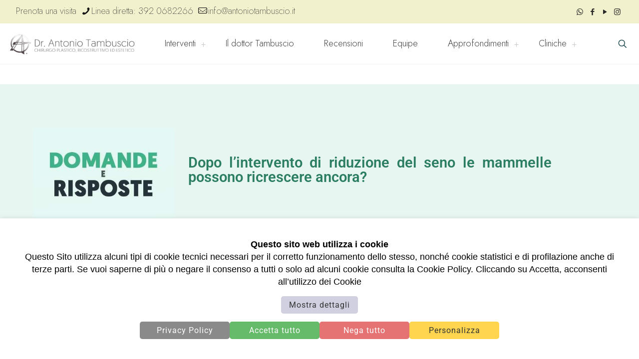

--- FILE ---
content_type: text/html; charset=UTF-8
request_url: https://www.antoniotambuscio.it/dopo-lintervento-di-riduzione-del-seno-le-mammelle-possono-ricrescere-ancora/
body_size: 26065
content:
<!DOCTYPE html>
<html lang="it-IT" class="no-js" itemscope itemtype="https://schema.org/Article" >

<head>

<meta charset="UTF-8" />
<meta name='robots' content='index, follow, max-image-preview:large, max-snippet:-1, max-video-preview:-1' />

<!-- Google Tag Manager for WordPress by gtm4wp.com -->
<script data-cfasync="false" data-pagespeed-no-defer>
	var gtm4wp_datalayer_name = "dataLayer";
	var dataLayer = dataLayer || [];
</script>
<!-- End Google Tag Manager for WordPress by gtm4wp.com --><meta name="format-detection" content="telephone=no">
<meta name="viewport" content="width=device-width, initial-scale=1, maximum-scale=1" />
<link rel="shortcut icon" href="https://www.antoniotambuscio.it/wp-content/uploads/2022/10/favicon-32x32-1.png" type="image/x-icon" />
<link rel="apple-touch-icon" href="https://www.antoniotambuscio.it/wp-content/uploads/2022/10/apple-icon-180x180-1.png" />
<meta name="theme-color" content="#ffffff" media="(prefers-color-scheme: light)">
<meta name="theme-color" content="#ffffff" media="(prefers-color-scheme: dark)">

	<!-- This site is optimized with the Yoast SEO plugin v26.7 - https://yoast.com/wordpress/plugins/seo/ -->
	<title>Dopo l&#039;intervento di riduzione del seno le mammelle possono ricrescere ancora?</title>
	<meta name="description" content="Dopo l&#039;intervento di riduzione del seno le mammelle possono ricrescere ancora?" />
	<link rel="canonical" href="https://www.antoniotambuscio.it/dopo-lintervento-di-riduzione-del-seno-le-mammelle-possono-ricrescere-ancora/" />
	<meta property="og:locale" content="it_IT" />
	<meta property="og:type" content="article" />
	<meta property="og:title" content="Dopo l&#039;intervento di riduzione del seno le mammelle possono ricrescere ancora?" />
	<meta property="og:description" content="Dopo l&#039;intervento di riduzione del seno le mammelle possono ricrescere ancora?" />
	<meta property="og:url" content="https://www.antoniotambuscio.it/dopo-lintervento-di-riduzione-del-seno-le-mammelle-possono-ricrescere-ancora/" />
	<meta property="og:site_name" content="Chirurgo Plastico Estetico Ricostruttivo - Antonio Tambuscio" />
	<meta property="article:publisher" content="https://www.facebook.com/ChirurgoPlasticoRicostruttivoEstetico" />
	<meta property="article:published_time" content="2011-02-18T21:12:07+00:00" />
	<meta property="og:image" content="https://www.antoniotambuscio.it/wp-content/uploads/2022/07/domande-risposte-img.jpg" />
	<meta property="og:image:width" content="1024" />
	<meta property="og:image:height" content="320" />
	<meta property="og:image:type" content="image/jpeg" />
	<meta name="author" content="Emanuele Marchiori" />
	<meta name="twitter:card" content="summary_large_image" />
	<meta name="twitter:label1" content="Scritto da" />
	<meta name="twitter:data1" content="Emanuele Marchiori" />
	<script type="application/ld+json" class="yoast-schema-graph">{"@context":"https://schema.org","@graph":[{"@type":"Article","@id":"https://www.antoniotambuscio.it/dopo-lintervento-di-riduzione-del-seno-le-mammelle-possono-ricrescere-ancora/#article","isPartOf":{"@id":"https://www.antoniotambuscio.it/dopo-lintervento-di-riduzione-del-seno-le-mammelle-possono-ricrescere-ancora/"},"author":{"name":"Emanuele Marchiori","@id":"https://www.antoniotambuscio.it/#/schema/person/dc6159cbd36effbd04996221dd7a267b"},"headline":"Dopo l&#8217;intervento di riduzione del seno le mammelle possono ricrescere ancora?","datePublished":"2011-02-18T21:12:07+00:00","mainEntityOfPage":{"@id":"https://www.antoniotambuscio.it/dopo-lintervento-di-riduzione-del-seno-le-mammelle-possono-ricrescere-ancora/"},"wordCount":131,"image":{"@id":"https://www.antoniotambuscio.it/dopo-lintervento-di-riduzione-del-seno-le-mammelle-possono-ricrescere-ancora/#primaryimage"},"thumbnailUrl":"https://www.antoniotambuscio.it/wp-content/uploads/2022/07/domande-risposte-img.jpg","articleSection":["Mastoplastica riduttiva"],"inLanguage":"it-IT"},{"@type":"WebPage","@id":"https://www.antoniotambuscio.it/dopo-lintervento-di-riduzione-del-seno-le-mammelle-possono-ricrescere-ancora/","url":"https://www.antoniotambuscio.it/dopo-lintervento-di-riduzione-del-seno-le-mammelle-possono-ricrescere-ancora/","name":"Dopo l'intervento di riduzione del seno le mammelle possono ricrescere ancora?","isPartOf":{"@id":"https://www.antoniotambuscio.it/#website"},"primaryImageOfPage":{"@id":"https://www.antoniotambuscio.it/dopo-lintervento-di-riduzione-del-seno-le-mammelle-possono-ricrescere-ancora/#primaryimage"},"image":{"@id":"https://www.antoniotambuscio.it/dopo-lintervento-di-riduzione-del-seno-le-mammelle-possono-ricrescere-ancora/#primaryimage"},"thumbnailUrl":"https://www.antoniotambuscio.it/wp-content/uploads/2022/07/domande-risposte-img.jpg","datePublished":"2011-02-18T21:12:07+00:00","author":{"@id":"https://www.antoniotambuscio.it/#/schema/person/dc6159cbd36effbd04996221dd7a267b"},"description":"Dopo l'intervento di riduzione del seno le mammelle possono ricrescere ancora?","breadcrumb":{"@id":"https://www.antoniotambuscio.it/dopo-lintervento-di-riduzione-del-seno-le-mammelle-possono-ricrescere-ancora/#breadcrumb"},"inLanguage":"it-IT","potentialAction":[{"@type":"ReadAction","target":["https://www.antoniotambuscio.it/dopo-lintervento-di-riduzione-del-seno-le-mammelle-possono-ricrescere-ancora/"]}]},{"@type":"ImageObject","inLanguage":"it-IT","@id":"https://www.antoniotambuscio.it/dopo-lintervento-di-riduzione-del-seno-le-mammelle-possono-ricrescere-ancora/#primaryimage","url":"https://www.antoniotambuscio.it/wp-content/uploads/2022/07/domande-risposte-img.jpg","contentUrl":"https://www.antoniotambuscio.it/wp-content/uploads/2022/07/domande-risposte-img.jpg","width":1024,"height":320},{"@type":"BreadcrumbList","@id":"https://www.antoniotambuscio.it/dopo-lintervento-di-riduzione-del-seno-le-mammelle-possono-ricrescere-ancora/#breadcrumb","itemListElement":[{"@type":"ListItem","position":1,"name":"Home","item":"https://www.antoniotambuscio.it/"},{"@type":"ListItem","position":2,"name":"Risposte alle vostre domande sulla Chirurgia Plastica","item":"https://www.antoniotambuscio.it/domande-e-risposte-sulla-chirurgia-plastica-estetica/"},{"@type":"ListItem","position":3,"name":"Dopo l&#8217;intervento di riduzione del seno le mammelle possono ricrescere ancora?"}]},{"@type":"WebSite","@id":"https://www.antoniotambuscio.it/#website","url":"https://www.antoniotambuscio.it/","name":"Chirurgo Plastico Padova e Mestre - Dr. Antonio Tambuscio","description":"Chirurgia Plastica Estetica Ricostruttiva Padova e Venezia","alternateName":"Chirurgia Plastica Padova e Mestre - Dr. Antonio Tambuscio","potentialAction":[{"@type":"SearchAction","target":{"@type":"EntryPoint","urlTemplate":"https://www.antoniotambuscio.it/?s={search_term_string}"},"query-input":{"@type":"PropertyValueSpecification","valueRequired":true,"valueName":"search_term_string"}}],"inLanguage":"it-IT"},{"@type":"Person","@id":"https://www.antoniotambuscio.it/#/schema/person/dc6159cbd36effbd04996221dd7a267b","name":"Emanuele Marchiori","image":{"@type":"ImageObject","inLanguage":"it-IT","@id":"https://www.antoniotambuscio.it/#/schema/person/image/","url":"https://secure.gravatar.com/avatar/3ef811495bebf64b908d46f2b721dc5eb901db523d580c484663e1b67c1fd2fa?s=96&d=mm&r=g","contentUrl":"https://secure.gravatar.com/avatar/3ef811495bebf64b908d46f2b721dc5eb901db523d580c484663e1b67c1fd2fa?s=96&d=mm&r=g","caption":"Emanuele Marchiori"},"sameAs":["https://antoniotambuscio.it"]}]}</script>
	<!-- / Yoast SEO plugin. -->


<link rel='dns-prefetch' href='//player.vimeo.com' />
<link rel='dns-prefetch' href='//fonts.googleapis.com' />
<link rel='dns-prefetch' href='//use.fontawesome.com' />
<style id='wp-img-auto-sizes-contain-inline-css' type='text/css'>
img:is([sizes=auto i],[sizes^="auto," i]){contain-intrinsic-size:3000px 1500px}
/*# sourceURL=wp-img-auto-sizes-contain-inline-css */
</style>
<link rel='stylesheet' id='sbi_styles-css' href='https://www.antoniotambuscio.it/wp-content/plugins/instagram-feed-pro/css/sbi-styles.min.css?ver=6.9.0' type='text/css' media='all' />
<link rel='stylesheet' id='sby_common_styles-css' href='https://www.antoniotambuscio.it/wp-content/plugins/youtube-feed-pro/public/build/css/sb-youtube-common.css?ver=2.6.1' type='text/css' media='all' />
<link rel='stylesheet' id='sby_styles-css' href='https://www.antoniotambuscio.it/wp-content/plugins/youtube-feed-pro/public/build/css/sb-youtube.css?ver=2.6.1' type='text/css' media='all' />
<link rel='stylesheet' id='vimeo-for-wordpress-public-css' href='https://www.antoniotambuscio.it/wp-content/plugins/vimeo/build/style-index.css?ver=1.2.2' type='text/css' media='all' />
<link rel='stylesheet' id='wp-block-library-css' href='https://www.antoniotambuscio.it/wp-includes/css/dist/block-library/style.min.css?ver=6.9' type='text/css' media='all' />
<style id='wp-block-library-inline-css' type='text/css'>
body .sps-toc-heading-copy-link {
	display: inline-block !important;
	margin-left: 8px !important;
	text-decoration: none !important;
	color: #0073aa !important;
	font-weight: normal !important;
	opacity: 0 !important;
	transition: opacity 0.2s ease !important;
	font-size: 0.8em !important;
	border: none !important;
	background: none !important;
	box-shadow: none !important;
	padding: 0 !important;
	cursor: pointer !important;
}

body .sps-toc-heading-copy-link:hover {
	color: #005a87 !important;
	text-decoration: underline !important;
}

h1, h2, h3, h4, h5, h6 {
	position: relative !important;
}
/*# sourceURL=wp-block-library-inline-css */
</style>
<style id='classic-theme-styles-inline-css' type='text/css'>
/*! This file is auto-generated */
.wp-block-button__link{color:#fff;background-color:#32373c;border-radius:9999px;box-shadow:none;text-decoration:none;padding:calc(.667em + 2px) calc(1.333em + 2px);font-size:1.125em}.wp-block-file__button{background:#32373c;color:#fff;text-decoration:none}
/*# sourceURL=/wp-includes/css/classic-themes.min.css */
</style>
<link rel='stylesheet' id='pcp_swiper-css' href='https://www.antoniotambuscio.it/wp-content/plugins/smart-post-show-pro/public/assets/css/swiper-bundle.min.css?ver=3.3.1' type='text/css' media='all' />
<link rel='stylesheet' id='pcp-likes-css' href='https://www.antoniotambuscio.it/wp-content/plugins/smart-post-show-pro/public/assets/css/pcp-likes-public.min.css?ver=3.3.1' type='text/css' media='all' />
<link rel='stylesheet' id='pcp-font-awesome-css' href='https://www.antoniotambuscio.it/wp-content/plugins/smart-post-show-pro/public/assets/css/font-awesome.min.css?ver=3.3.1' type='text/css' media='all' />
<style id='sp-smart-post-global-root-inline-css' type='text/css'>
:root { --sp-smart-font-size-heading-1: 44px;  --sp-smart-font-size-heading-2: 32px;  --sp-smart-font-size-heading-3: 24px;  --sp-smart-font-size-heading-4: 22px;  --sp-smart-font-size-heading-5: 20px;  --sp-smart-font-size-heading-6: 18px;  --sp-smart-font-size-body-1: 18px;  --sp-smart-font-size-body-2: 16px;  --sp-smart-font-size-body-3: 14px;  --sp-smart-font-size-body-4: 12px;  --sp-smart-font-size-button-1: 18px;  --sp-smart-font-size-button-2: 16px;}:root{  --sp-smart-breakpoint-tablet: 1023px; --sp-smart-breakpoint-mobile: 767px; --smart-post-light-text: #FAFAFA; --smart-post-background: #FFFFFF; --smart-post-primary-light: #EBEBEB; --smart-post-primary: #999999; --smart-post-primary-dark: #1D1D1D; --smart-post-secondary: #0054FB; --smart-post-dark-2-text: #3E3E3E; --smart-post-dark-text: #0A0A0A; --smart-post-black: #000000;} :root {  --smart-post-shadow-subtle-1dp: 0px 1px 2px 0px rgba(0, 0, 0, 0.12); --smart-post-shadow-light-2dp: 0px 2px 4px 0px rgba(0, 0, 0, 0.14); --smart-post-shadow-medium-4dp: 0px 4px 6px 0px rgba(0, 0, 0, 0.16); --smart-post-shadow-strong-8dp: 0px 8px 18px 0px rgba(0, 0, 0, 0.18); --smart-post-shadow-deep-12dp: 0px 12px 17px 0px rgba(0, 0, 0, 0.20);  --smart-post-shadow-sharp-4dp: 4px 4px 0px 0px rgba(0, 0, 0, 0.25);}
/*# sourceURL=sp-smart-post-global-root-inline-css */
</style>
<link rel='stylesheet' id='sp_smart_post_blocks_social_icons_style-css' href='https://www.antoniotambuscio.it/wp-content/plugins/smart-post-show-pro/blocks/assets/css/icons.min.css?ver=3.3.1' type='text/css' media='all' />
<link rel='stylesheet' id='sp_smart_post_blocks_css-css' href='https://www.antoniotambuscio.it/wp-content/plugins/smart-post-show-pro/blocks/build/editor/style-index.css?ver=3.3.1' type='text/css' media='all' />
<style id='font-awesome-svg-styles-default-inline-css' type='text/css'>
.svg-inline--fa {
  display: inline-block;
  height: 1em;
  overflow: visible;
  vertical-align: -.125em;
}
/*# sourceURL=font-awesome-svg-styles-default-inline-css */
</style>
<link rel='stylesheet' id='font-awesome-svg-styles-css' href='https://www.antoniotambuscio.it/wp-content/uploads/font-awesome/v6.1.1/css/svg-with-js.css' type='text/css' media='all' />
<style id='font-awesome-svg-styles-inline-css' type='text/css'>
   .wp-block-font-awesome-icon svg::before,
   .wp-rich-text-font-awesome-icon svg::before {content: unset;}
/*# sourceURL=font-awesome-svg-styles-inline-css */
</style>
<style id='global-styles-inline-css' type='text/css'>
:root{--wp--preset--aspect-ratio--square: 1;--wp--preset--aspect-ratio--4-3: 4/3;--wp--preset--aspect-ratio--3-4: 3/4;--wp--preset--aspect-ratio--3-2: 3/2;--wp--preset--aspect-ratio--2-3: 2/3;--wp--preset--aspect-ratio--16-9: 16/9;--wp--preset--aspect-ratio--9-16: 9/16;--wp--preset--color--black: #000000;--wp--preset--color--cyan-bluish-gray: #abb8c3;--wp--preset--color--white: #ffffff;--wp--preset--color--pale-pink: #f78da7;--wp--preset--color--vivid-red: #cf2e2e;--wp--preset--color--luminous-vivid-orange: #ff6900;--wp--preset--color--luminous-vivid-amber: #fcb900;--wp--preset--color--light-green-cyan: #7bdcb5;--wp--preset--color--vivid-green-cyan: #00d084;--wp--preset--color--pale-cyan-blue: #8ed1fc;--wp--preset--color--vivid-cyan-blue: #0693e3;--wp--preset--color--vivid-purple: #9b51e0;--wp--preset--gradient--vivid-cyan-blue-to-vivid-purple: linear-gradient(135deg,rgb(6,147,227) 0%,rgb(155,81,224) 100%);--wp--preset--gradient--light-green-cyan-to-vivid-green-cyan: linear-gradient(135deg,rgb(122,220,180) 0%,rgb(0,208,130) 100%);--wp--preset--gradient--luminous-vivid-amber-to-luminous-vivid-orange: linear-gradient(135deg,rgb(252,185,0) 0%,rgb(255,105,0) 100%);--wp--preset--gradient--luminous-vivid-orange-to-vivid-red: linear-gradient(135deg,rgb(255,105,0) 0%,rgb(207,46,46) 100%);--wp--preset--gradient--very-light-gray-to-cyan-bluish-gray: linear-gradient(135deg,rgb(238,238,238) 0%,rgb(169,184,195) 100%);--wp--preset--gradient--cool-to-warm-spectrum: linear-gradient(135deg,rgb(74,234,220) 0%,rgb(151,120,209) 20%,rgb(207,42,186) 40%,rgb(238,44,130) 60%,rgb(251,105,98) 80%,rgb(254,248,76) 100%);--wp--preset--gradient--blush-light-purple: linear-gradient(135deg,rgb(255,206,236) 0%,rgb(152,150,240) 100%);--wp--preset--gradient--blush-bordeaux: linear-gradient(135deg,rgb(254,205,165) 0%,rgb(254,45,45) 50%,rgb(107,0,62) 100%);--wp--preset--gradient--luminous-dusk: linear-gradient(135deg,rgb(255,203,112) 0%,rgb(199,81,192) 50%,rgb(65,88,208) 100%);--wp--preset--gradient--pale-ocean: linear-gradient(135deg,rgb(255,245,203) 0%,rgb(182,227,212) 50%,rgb(51,167,181) 100%);--wp--preset--gradient--electric-grass: linear-gradient(135deg,rgb(202,248,128) 0%,rgb(113,206,126) 100%);--wp--preset--gradient--midnight: linear-gradient(135deg,rgb(2,3,129) 0%,rgb(40,116,252) 100%);--wp--preset--font-size--small: 13px;--wp--preset--font-size--medium: 20px;--wp--preset--font-size--large: 36px;--wp--preset--font-size--x-large: 42px;--wp--preset--spacing--20: 0.44rem;--wp--preset--spacing--30: 0.67rem;--wp--preset--spacing--40: 1rem;--wp--preset--spacing--50: 1.5rem;--wp--preset--spacing--60: 2.25rem;--wp--preset--spacing--70: 3.38rem;--wp--preset--spacing--80: 5.06rem;--wp--preset--shadow--natural: 6px 6px 9px rgba(0, 0, 0, 0.2);--wp--preset--shadow--deep: 12px 12px 50px rgba(0, 0, 0, 0.4);--wp--preset--shadow--sharp: 6px 6px 0px rgba(0, 0, 0, 0.2);--wp--preset--shadow--outlined: 6px 6px 0px -3px rgb(255, 255, 255), 6px 6px rgb(0, 0, 0);--wp--preset--shadow--crisp: 6px 6px 0px rgb(0, 0, 0);}:where(.is-layout-flex){gap: 0.5em;}:where(.is-layout-grid){gap: 0.5em;}body .is-layout-flex{display: flex;}.is-layout-flex{flex-wrap: wrap;align-items: center;}.is-layout-flex > :is(*, div){margin: 0;}body .is-layout-grid{display: grid;}.is-layout-grid > :is(*, div){margin: 0;}:where(.wp-block-columns.is-layout-flex){gap: 2em;}:where(.wp-block-columns.is-layout-grid){gap: 2em;}:where(.wp-block-post-template.is-layout-flex){gap: 1.25em;}:where(.wp-block-post-template.is-layout-grid){gap: 1.25em;}.has-black-color{color: var(--wp--preset--color--black) !important;}.has-cyan-bluish-gray-color{color: var(--wp--preset--color--cyan-bluish-gray) !important;}.has-white-color{color: var(--wp--preset--color--white) !important;}.has-pale-pink-color{color: var(--wp--preset--color--pale-pink) !important;}.has-vivid-red-color{color: var(--wp--preset--color--vivid-red) !important;}.has-luminous-vivid-orange-color{color: var(--wp--preset--color--luminous-vivid-orange) !important;}.has-luminous-vivid-amber-color{color: var(--wp--preset--color--luminous-vivid-amber) !important;}.has-light-green-cyan-color{color: var(--wp--preset--color--light-green-cyan) !important;}.has-vivid-green-cyan-color{color: var(--wp--preset--color--vivid-green-cyan) !important;}.has-pale-cyan-blue-color{color: var(--wp--preset--color--pale-cyan-blue) !important;}.has-vivid-cyan-blue-color{color: var(--wp--preset--color--vivid-cyan-blue) !important;}.has-vivid-purple-color{color: var(--wp--preset--color--vivid-purple) !important;}.has-black-background-color{background-color: var(--wp--preset--color--black) !important;}.has-cyan-bluish-gray-background-color{background-color: var(--wp--preset--color--cyan-bluish-gray) !important;}.has-white-background-color{background-color: var(--wp--preset--color--white) !important;}.has-pale-pink-background-color{background-color: var(--wp--preset--color--pale-pink) !important;}.has-vivid-red-background-color{background-color: var(--wp--preset--color--vivid-red) !important;}.has-luminous-vivid-orange-background-color{background-color: var(--wp--preset--color--luminous-vivid-orange) !important;}.has-luminous-vivid-amber-background-color{background-color: var(--wp--preset--color--luminous-vivid-amber) !important;}.has-light-green-cyan-background-color{background-color: var(--wp--preset--color--light-green-cyan) !important;}.has-vivid-green-cyan-background-color{background-color: var(--wp--preset--color--vivid-green-cyan) !important;}.has-pale-cyan-blue-background-color{background-color: var(--wp--preset--color--pale-cyan-blue) !important;}.has-vivid-cyan-blue-background-color{background-color: var(--wp--preset--color--vivid-cyan-blue) !important;}.has-vivid-purple-background-color{background-color: var(--wp--preset--color--vivid-purple) !important;}.has-black-border-color{border-color: var(--wp--preset--color--black) !important;}.has-cyan-bluish-gray-border-color{border-color: var(--wp--preset--color--cyan-bluish-gray) !important;}.has-white-border-color{border-color: var(--wp--preset--color--white) !important;}.has-pale-pink-border-color{border-color: var(--wp--preset--color--pale-pink) !important;}.has-vivid-red-border-color{border-color: var(--wp--preset--color--vivid-red) !important;}.has-luminous-vivid-orange-border-color{border-color: var(--wp--preset--color--luminous-vivid-orange) !important;}.has-luminous-vivid-amber-border-color{border-color: var(--wp--preset--color--luminous-vivid-amber) !important;}.has-light-green-cyan-border-color{border-color: var(--wp--preset--color--light-green-cyan) !important;}.has-vivid-green-cyan-border-color{border-color: var(--wp--preset--color--vivid-green-cyan) !important;}.has-pale-cyan-blue-border-color{border-color: var(--wp--preset--color--pale-cyan-blue) !important;}.has-vivid-cyan-blue-border-color{border-color: var(--wp--preset--color--vivid-cyan-blue) !important;}.has-vivid-purple-border-color{border-color: var(--wp--preset--color--vivid-purple) !important;}.has-vivid-cyan-blue-to-vivid-purple-gradient-background{background: var(--wp--preset--gradient--vivid-cyan-blue-to-vivid-purple) !important;}.has-light-green-cyan-to-vivid-green-cyan-gradient-background{background: var(--wp--preset--gradient--light-green-cyan-to-vivid-green-cyan) !important;}.has-luminous-vivid-amber-to-luminous-vivid-orange-gradient-background{background: var(--wp--preset--gradient--luminous-vivid-amber-to-luminous-vivid-orange) !important;}.has-luminous-vivid-orange-to-vivid-red-gradient-background{background: var(--wp--preset--gradient--luminous-vivid-orange-to-vivid-red) !important;}.has-very-light-gray-to-cyan-bluish-gray-gradient-background{background: var(--wp--preset--gradient--very-light-gray-to-cyan-bluish-gray) !important;}.has-cool-to-warm-spectrum-gradient-background{background: var(--wp--preset--gradient--cool-to-warm-spectrum) !important;}.has-blush-light-purple-gradient-background{background: var(--wp--preset--gradient--blush-light-purple) !important;}.has-blush-bordeaux-gradient-background{background: var(--wp--preset--gradient--blush-bordeaux) !important;}.has-luminous-dusk-gradient-background{background: var(--wp--preset--gradient--luminous-dusk) !important;}.has-pale-ocean-gradient-background{background: var(--wp--preset--gradient--pale-ocean) !important;}.has-electric-grass-gradient-background{background: var(--wp--preset--gradient--electric-grass) !important;}.has-midnight-gradient-background{background: var(--wp--preset--gradient--midnight) !important;}.has-small-font-size{font-size: var(--wp--preset--font-size--small) !important;}.has-medium-font-size{font-size: var(--wp--preset--font-size--medium) !important;}.has-large-font-size{font-size: var(--wp--preset--font-size--large) !important;}.has-x-large-font-size{font-size: var(--wp--preset--font-size--x-large) !important;}
:where(.wp-block-post-template.is-layout-flex){gap: 1.25em;}:where(.wp-block-post-template.is-layout-grid){gap: 1.25em;}
:where(.wp-block-term-template.is-layout-flex){gap: 1.25em;}:where(.wp-block-term-template.is-layout-grid){gap: 1.25em;}
:where(.wp-block-columns.is-layout-flex){gap: 2em;}:where(.wp-block-columns.is-layout-grid){gap: 2em;}
:root :where(.wp-block-pullquote){font-size: 1.5em;line-height: 1.6;}
/*# sourceURL=global-styles-inline-css */
</style>
<link rel='stylesheet' id='dashicons-css' href='https://www.antoniotambuscio.it/wp-includes/css/dashicons.min.css?ver=6.9' type='text/css' media='all' />
<link rel='stylesheet' id='admin-bar-css' href='https://www.antoniotambuscio.it/wp-includes/css/admin-bar.min.css?ver=6.9' type='text/css' media='all' />
<style id='admin-bar-inline-css' type='text/css'>

    /* Hide CanvasJS credits for P404 charts specifically */
    #p404RedirectChart .canvasjs-chart-credit {
        display: none !important;
    }
    
    #p404RedirectChart canvas {
        border-radius: 6px;
    }

    .p404-redirect-adminbar-weekly-title {
        font-weight: bold;
        font-size: 14px;
        color: #fff;
        margin-bottom: 6px;
    }

    #wpadminbar #wp-admin-bar-p404_free_top_button .ab-icon:before {
        content: "\f103";
        color: #dc3545;
        top: 3px;
    }
    
    #wp-admin-bar-p404_free_top_button .ab-item {
        min-width: 80px !important;
        padding: 0px !important;
    }
    
    /* Ensure proper positioning and z-index for P404 dropdown */
    .p404-redirect-adminbar-dropdown-wrap { 
        min-width: 0; 
        padding: 0;
        position: static !important;
    }
    
    #wpadminbar #wp-admin-bar-p404_free_top_button_dropdown {
        position: static !important;
    }
    
    #wpadminbar #wp-admin-bar-p404_free_top_button_dropdown .ab-item {
        padding: 0 !important;
        margin: 0 !important;
    }
    
    .p404-redirect-dropdown-container {
        min-width: 340px;
        padding: 18px 18px 12px 18px;
        background: #23282d !important;
        color: #fff;
        border-radius: 12px;
        box-shadow: 0 8px 32px rgba(0,0,0,0.25);
        margin-top: 10px;
        position: relative !important;
        z-index: 999999 !important;
        display: block !important;
        border: 1px solid #444;
    }
    
    /* Ensure P404 dropdown appears on hover */
    #wpadminbar #wp-admin-bar-p404_free_top_button .p404-redirect-dropdown-container { 
        display: none !important;
    }
    
    #wpadminbar #wp-admin-bar-p404_free_top_button:hover .p404-redirect-dropdown-container { 
        display: block !important;
    }
    
    #wpadminbar #wp-admin-bar-p404_free_top_button:hover #wp-admin-bar-p404_free_top_button_dropdown .p404-redirect-dropdown-container {
        display: block !important;
    }
    
    .p404-redirect-card {
        background: #2c3338;
        border-radius: 8px;
        padding: 18px 18px 12px 18px;
        box-shadow: 0 2px 8px rgba(0,0,0,0.07);
        display: flex;
        flex-direction: column;
        align-items: flex-start;
        border: 1px solid #444;
    }
    
    .p404-redirect-btn {
        display: inline-block;
        background: #dc3545;
        color: #fff !important;
        font-weight: bold;
        padding: 5px 22px;
        border-radius: 8px;
        text-decoration: none;
        font-size: 17px;
        transition: background 0.2s, box-shadow 0.2s;
        margin-top: 8px;
        box-shadow: 0 2px 8px rgba(220,53,69,0.15);
        text-align: center;
        line-height: 1.6;
    }
    
    .p404-redirect-btn:hover {
        background: #c82333;
        color: #fff !important;
        box-shadow: 0 4px 16px rgba(220,53,69,0.25);
    }
    
    /* Prevent conflicts with other admin bar dropdowns */
    #wpadminbar .ab-top-menu > li:hover > .ab-item,
    #wpadminbar .ab-top-menu > li.hover > .ab-item {
        z-index: auto;
    }
    
    #wpadminbar #wp-admin-bar-p404_free_top_button:hover > .ab-item {
        z-index: 999998 !important;
    }
    
/*# sourceURL=admin-bar-inline-css */
</style>
<link rel='stylesheet' id='contact-form-7-css' href='https://www.antoniotambuscio.it/wp-content/plugins/contact-form-7/includes/css/styles.css?ver=6.1.4' type='text/css' media='all' />
<link rel='stylesheet' id='mfn-be-css' href='https://www.antoniotambuscio.it/wp-content/themes/betheme/css/be.min.css?ver=28.2.1' type='text/css' media='all' />
<link rel='stylesheet' id='mfn-animations-css' href='https://www.antoniotambuscio.it/wp-content/themes/betheme/assets/animations/animations.min.css?ver=28.2.1' type='text/css' media='all' />
<link rel='stylesheet' id='mfn-font-awesome-css' href='https://www.antoniotambuscio.it/wp-content/themes/betheme/fonts/fontawesome/fontawesome.min.css?ver=28.2.1' type='text/css' media='all' />
<link rel='stylesheet' id='mfn-responsive-css' href='https://www.antoniotambuscio.it/wp-content/themes/betheme/css/responsive.min.css?ver=28.2.1' type='text/css' media='all' />
<link rel='stylesheet' id='mfn-fonts-css' href='https://fonts.googleapis.com/css?family=Jost%3A1%2C100%2C200%2C300%2C400%7CJosefin+Sans%3A1%2C100%2C200%2C300%2C400&#038;display=swap&#038;ver=6.9' type='text/css' media='all' />
<link rel='stylesheet' id='mfn-font-button-css' href='https://fonts.googleapis.com/css?family=Roboto%3A400%2C400&#038;display=swap&#038;ver=6.9' type='text/css' media='all' />
<link rel='stylesheet' id='font-awesome-official-css' href='https://use.fontawesome.com/releases/v6.1.1/css/all.css' type='text/css' media='all' integrity="sha384-/frq1SRXYH/bSyou/HUp/hib7RVN1TawQYja658FEOodR/FQBKVqT9Ol+Oz3Olq5" crossorigin="anonymous" />
<link rel='stylesheet' id='elementor-frontend-css' href='https://www.antoniotambuscio.it/wp-content/plugins/elementor/assets/css/frontend.min.css?ver=3.34.1' type='text/css' media='all' />
<link rel='stylesheet' id='widget-image-css' href='https://www.antoniotambuscio.it/wp-content/plugins/elementor/assets/css/widget-image.min.css?ver=3.34.1' type='text/css' media='all' />
<link rel='stylesheet' id='widget-heading-css' href='https://www.antoniotambuscio.it/wp-content/plugins/elementor/assets/css/widget-heading.min.css?ver=3.34.1' type='text/css' media='all' />
<link rel='stylesheet' id='e-animation-fadeInRight-css' href='https://www.antoniotambuscio.it/wp-content/plugins/elementor/assets/lib/animations/styles/fadeInRight.min.css?ver=3.34.1' type='text/css' media='all' />
<link rel='stylesheet' id='e-animation-fadeInUp-css' href='https://www.antoniotambuscio.it/wp-content/plugins/elementor/assets/lib/animations/styles/fadeInUp.min.css?ver=3.34.1' type='text/css' media='all' />
<link rel='stylesheet' id='widget-form-css' href='https://www.antoniotambuscio.it/wp-content/plugins/elementor-pro/assets/css/widget-form.min.css?ver=3.34.0' type='text/css' media='all' />
<link rel='stylesheet' id='e-motion-fx-css' href='https://www.antoniotambuscio.it/wp-content/plugins/elementor-pro/assets/css/modules/motion-fx.min.css?ver=3.34.0' type='text/css' media='all' />
<link rel='stylesheet' id='widget-posts-css' href='https://www.antoniotambuscio.it/wp-content/plugins/elementor-pro/assets/css/widget-posts.min.css?ver=3.34.0' type='text/css' media='all' />
<link rel='stylesheet' id='elementor-icons-css' href='https://www.antoniotambuscio.it/wp-content/plugins/elementor/assets/lib/eicons/css/elementor-icons.min.css?ver=5.45.0' type='text/css' media='all' />
<link rel='stylesheet' id='elementor-post-1311-css' href='https://www.antoniotambuscio.it/wp-content/uploads/elementor/css/post-1311.css?ver=1768863105' type='text/css' media='all' />
<link rel='stylesheet' id='wb-slick-library-css' href='https://www.antoniotambuscio.it/wp-content/plugins/post-carousel-slider-for-elementor-pro//assets/vendors/slick/slick.css?ver=1.0.0' type='text/css' media='all' />
<link rel='stylesheet' id='wb-slick-theme-css' href='https://www.antoniotambuscio.it/wp-content/plugins/post-carousel-slider-for-elementor-pro//assets/vendors/slick/slick-theme.css?ver=1.0.0' type='text/css' media='all' />
<link rel='stylesheet' id='wb-ps-style-css' href='https://www.antoniotambuscio.it/wp-content/plugins/post-carousel-slider-for-elementor-pro//assets/css/style.css?ver=1.0.0' type='text/css' media='all' />
<link rel='stylesheet' id='font-awesome-5-all-css' href='https://www.antoniotambuscio.it/wp-content/plugins/elementor/assets/lib/font-awesome/css/all.min.css?ver=1.0.0' type='text/css' media='all' />
<link rel='stylesheet' id='font-awesome-4-shim-css' href='https://www.antoniotambuscio.it/wp-content/plugins/elementor/assets/lib/font-awesome/css/v4-shims.min.css?ver=1.0.0' type='text/css' media='all' />
<link rel='stylesheet' id='sby-common-styles-css' href='https://www.antoniotambuscio.it/wp-content/plugins/youtube-feed-pro/css/https://www.antoniotambuscio.it/wp-content/plugins/youtube-feed-pro/public/build/css/sb-youtube-common.css?ver=2.6.1' type='text/css' media='all' />
<link rel='stylesheet' id='sby-styles-css' href='https://www.antoniotambuscio.it/wp-content/plugins/youtube-feed-pro/css/https://www.antoniotambuscio.it/wp-content/plugins/youtube-feed-pro/public/build/css/sb-youtube.css?ver=2.6.1' type='text/css' media='all' />
<link rel='stylesheet' id='sbistyles-css' href='https://www.antoniotambuscio.it/wp-content/plugins/instagram-feed-pro/css/sbi-styles.min.css?ver=6.9.0' type='text/css' media='all' />
<link rel='stylesheet' id='elementor-post-4457-css' href='https://www.antoniotambuscio.it/wp-content/uploads/elementor/css/post-4457.css?ver=1768863805' type='text/css' media='all' />
<link rel='stylesheet' id='mfn-static-css' href='https://www.antoniotambuscio.it/wp-content/uploads/betheme/css/static.css?ver=28.2.1' type='text/css' media='all' />
<style id='mfn-dynamic-inline-css' type='text/css'>
form input.display-none{display:none!important}body{--mfn-featured-image: url(https://www.antoniotambuscio.it/wp-content/uploads/2022/07/domande-risposte-img.jpg);}
/*# sourceURL=mfn-dynamic-inline-css */
</style>
<link rel='stylesheet' id='font-awesome-official-v4shim-css' href='https://use.fontawesome.com/releases/v6.1.1/css/v4-shims.css' type='text/css' media='all' integrity="sha384-4Jczmr1SlicmtiAiHGxwWtSzLJAS97HzJsKGqfC0JtZktLrPXIux1u6GJNVRRqiN" crossorigin="anonymous" />
<link rel='stylesheet' id='elementor-gf-local-roboto-css' href='https://www.antoniotambuscio.it/wp-content/uploads/elementor/google-fonts/css/roboto.css?ver=1742231185' type='text/css' media='all' />
<link rel='stylesheet' id='elementor-gf-local-robotoslab-css' href='https://www.antoniotambuscio.it/wp-content/uploads/elementor/google-fonts/css/robotoslab.css?ver=1742231189' type='text/css' media='all' />
<link rel='stylesheet' id='elementor-gf-local-montserrat-css' href='https://www.antoniotambuscio.it/wp-content/uploads/elementor/google-fonts/css/montserrat.css?ver=1742231951' type='text/css' media='all' />
<script type="text/javascript" src="https://www.antoniotambuscio.it/wp-includes/js/jquery/jquery.min.js?ver=3.7.1" id="jquery-core-js"></script>
<script type="text/javascript" src="https://www.antoniotambuscio.it/wp-includes/js/jquery/jquery-migrate.min.js?ver=3.4.1" id="jquery-migrate-js"></script>
<script type="text/javascript" src="https://player.vimeo.com/api/player.js?ver=1.2.2" id="vimeo-for-wordpress-player-js"></script>
<script type="text/javascript" src="https://www.antoniotambuscio.it/wp-content/plugins/elementor/assets/lib/font-awesome/js/v4-shims.min.js?ver=1.0.0" id="font-awesome-4-shim-js"></script>

<!-- Google Tag Manager for WordPress by gtm4wp.com -->
<!-- GTM Container placement set to footer -->
<script data-cfasync="false" data-pagespeed-no-defer type="text/javascript">
	var dataLayer_content = {"pagePostType":"post","pagePostType2":"single-post","pageCategory":["mastoplastica-riduttiva-riduzione-del-seno"],"pagePostAuthor":"Emanuele Marchiori"};
	dataLayer.push( dataLayer_content );
</script>
<script data-cfasync="false" data-pagespeed-no-defer type="text/javascript">
(function(w,d,s,l,i){w[l]=w[l]||[];w[l].push({'gtm.start':
new Date().getTime(),event:'gtm.js'});var f=d.getElementsByTagName(s)[0],
j=d.createElement(s),dl=l!='dataLayer'?'&l='+l:'';j.async=true;j.src=
'//www.googletagmanager.com/gtm.js?id='+i+dl;f.parentNode.insertBefore(j,f);
})(window,document,'script','dataLayer','GTM-PT2CFDN');
</script>
<!-- End Google Tag Manager for WordPress by gtm4wp.com --><meta name="generator" content="Elementor 3.34.1; features: additional_custom_breakpoints; settings: css_print_method-external, google_font-enabled, font_display-auto">
<!-- YouTube Feeds CSS -->
<style type="text/css">
#sby_lightbox .sby_btn .sby_cta_button, [id^=sb_youtube_].sb_youtube .sby_btn .sby_cta_button, [id^=sb_youtube_].sb_youtube .sby_follow_btn a{ font-size:17px; font-weight:300; } #sby_lightbox .sby_lb_video_thumbnail, #sby_lightbox .sby_video_thumbnail, [id^=sb_youtube_].sb_youtube .sby_video_thumbnail{ background-size:101%; } [id^=sb_youtube_].sb_youtube .sby_video_title{ font-weight:400; } [id^=sb_youtube_].sb_youtube .sby_meta span, [id^=sb_youtube_].sb_youtube .sby_stats span{ margin-top:8px; }
</style>
			<style>
				.e-con.e-parent:nth-of-type(n+4):not(.e-lazyloaded):not(.e-no-lazyload),
				.e-con.e-parent:nth-of-type(n+4):not(.e-lazyloaded):not(.e-no-lazyload) * {
					background-image: none !important;
				}
				@media screen and (max-height: 1024px) {
					.e-con.e-parent:nth-of-type(n+3):not(.e-lazyloaded):not(.e-no-lazyload),
					.e-con.e-parent:nth-of-type(n+3):not(.e-lazyloaded):not(.e-no-lazyload) * {
						background-image: none !important;
					}
				}
				@media screen and (max-height: 640px) {
					.e-con.e-parent:nth-of-type(n+2):not(.e-lazyloaded):not(.e-no-lazyload),
					.e-con.e-parent:nth-of-type(n+2):not(.e-lazyloaded):not(.e-no-lazyload) * {
						background-image: none !important;
					}
				}
			</style>
			<style class="wpcode-css-snippet">#sb_instagram.sbi_palette_light, #sbi_lightbox.sbi_palette_light_lightbox .sbi_lb-outerContainer .sbi_lb-dataContainer, #sbi_lightbox.sbi_palette_light_lightbox .sbi_lightbox_tooltip, #sbi_lightbox.sbi_palette_light_lightbox .sbi_share_close, .sbi_header_outside.sbi_header_palette_light{
background-color:transparent;
}
#sb_instagram #sbi_load .sbi_load_btn, #sb_instagram .sbi_follow_btn a{
 font-size:17px;
font-weight:300;
}</style><link rel="icon" href="https://www.antoniotambuscio.it/wp-content/uploads/2021/11/Risorsa-1-80x80.png" sizes="32x32" />
<link rel="icon" href="https://www.antoniotambuscio.it/wp-content/uploads/2021/11/Risorsa-1-300x300.png" sizes="192x192" />
<link rel="apple-touch-icon" href="https://www.antoniotambuscio.it/wp-content/uploads/2021/11/Risorsa-1-300x300.png" />
<meta name="msapplication-TileImage" content="https://www.antoniotambuscio.it/wp-content/uploads/2021/11/Risorsa-1-300x300.png" />
		<style type="text/css" id="wp-custom-css">
			
body.header-below:not(.template-slider) #Header{
	  padding-top: 20px;
}
#Action_bar .social li{
	/*display:none;*/
}
.grecaptcha-badge { 
    visibility: hidden;
}

#CookiebotWidget{
	right:20px!important;
	left:inherit;
}

#Top_bar .menu li ul li a span{
    font-weight: 300;
    color: #303332;
    font-size: 15px;

}
ul.menu li{
	display:inherit!important;
}
body .sk-ww-instagram-story-highlights>ul.menu li{
	display:inline;
}
small{
	font-size:12px;
	font-weight:300;
}

#Top_bar #logo img{
	width:250px;
}

#Top_bar .menu li ul li {
 
    background-color: #f3f3ef;
}
.sby_lightbox{
	display:none;
}

#Subheader .title {
    color: #ffffff;
    font-size: large;
    line-height: revert;
    font-weight: 300;
}
#Subheader{
	background-color:#26817b;
	padding: 0px 0;
}
h3{
	 
    font-weight: 300;
}
.elementor-widget-container h3{
	/*line-height:20px;*/
}

h2, h2 a{
    color: #2b7e61!important;
    font-size: 1.4em;
	 
    /*font-weight: 300;*/
  	line-height:1.1em;
}
input.wpcf7-form-control,textarea.wpcf7-form-control{
	border: 1px solid #bdbdbd75;
    margin: 10px 0;
    background-color: #f8f8f8;
}
.elementor-widget-video .elementor-wrapper iframe, .elementor-widget-video .elementor-wrapper video{
		background-color:#0000!important;
	}


.button-custom .button_theme, .button-custom button, .button-custom input[type="button"], .button-custom input[type="reset"], .button-custom input[type="submit"], .button-custom .woocommerce #respond input#submit, .button-custom .woocommerce a.button:not(.default), .button-custom .woocommerce button.button, .button-custom .woocommerce input.button{
	background-color:#409d6c;
}
p{
	font-size: large;
    color: #000;
    font-weight: 300;
}
#Header_wrapper, #Intro {
	background-color: #c4ded2;
}
input[type="date"]:focus, input[type="email"]:focus, input[type="number"]:focus, input[type="password"]:focus, input[type="search"]:focus, input[type="tel"]:focus, input[type="text"]:focus, input[type="url"]:focus, select:focus, textarea:focus{
	color:#000;
}
input[type="date"], input[type="email"], input[type="number"], input[type="password"], input[type="search"], input[type="tel"], input[type="text"], input[type="url"], select, textarea, .woocommerce .quantity input.qty, .wp-block-search input[type="search"], .dark input[type="email"], .dark input[type="password"], .dark input[type="tel"], .dark input[type="text"], .dark select, .dark textarea{
	color:#333;
}
#Top_bar .menu li ul li ul{
	left:100%;
}
.far,.fas {
    margin-right: 10px;
    /*color: #1c7b5d;*/
   	width:25px;
}

#Header_wrapper{
	background-image:none!important;
}


#Top_bar .menu li ul li a span {
    font-weight: 300;
    color: #303332;
}
.sections_group{
	/*padding-top:25px;*/
}
.post-meta .category {

  color: #417867;
	font-weight: 400;
}
.post-meta .category .cat-wrapper ul li a {
    color: #090909;
    font-weight: 300;
}
.sp-pcp-post-content{
	font-weight:300!important;
	text-align:justify!important;
}
.sp-pcp-post .sp-pcp-post-thumb-area{
	text-align:center!important;
}
.sp-pcp-readmore{
	text-align:center!important;
}
.pcp-readmore-link:hover{
	background: #339b62!important;
	border:1px solid #339b62!important;
}
.pcp-section-title{
	/*visibility:hidden;*/
}
h2.sp-pcp-title a{
	font-size:1.3rem!important;
	color: #339b62!important;
	text-align:center!important;
	height:50px!important
}
h1, .text-logo{
	font-size:2.3em;
	line-height:0.95em;
	color: #2b7e61!important;
}
.content-widget-menu{
	background-color:transparent!important;
}
.content-widget-menu--flat .content-widget-menu-ttl{
	background: #f6f6f6!important;
}
.custom-html-widget h4{
    color:#2a9063!important;
	font-weight:400;
}
.sticky-white #Top_bar.is-sticky, .sticky-white #Top_bar.is-sticky #menu{
	background-color:#ffffff!important;
}
#Side_slide, #Side_slide #menu ul li.submenu .menu-toggle, #Side_slide .search-wrapper input.field, #Side_slide a:not(.action_button){
	font-weight: 300;
    color: #000!important;
    font-size: 16px!important;;
}
#Side_slide, #Side_slide #menu ul li.submenu .menu-toggle, #Side_slide .search-wrapper input.field, #Side_slide a:not(.action_button)::after{
	font-size:32px!important;
	color:#000!important;
	font-weight:300;
}

h4{
	font-size:28px!important;
	}
.elementor-carousel-image{
  -webkit-transition: opacity 1s ease-in-out;
  -moz-transition: opacity 1s ease-in-out;
  -ms-transition: opacity 1s ease-in-out;
  -o-transition: opacity 1s ease-in-out;
  transition: opacity 1s ease-in-out;
}
.elementor-carousel-image:hover{
	opacity:0.5;
 	zoom: 1;
  filter: alpha(opacity=50);
 
}
#sb_instagram .sbi_follow_btn a{
	background-color: #9f1b5c;
}
#sb_instagram .sbi_follow_btn a:focus, #sb_instagram .sbi_follow_btn a:hover {
	{
	box-shadow: inset 0 0 10px 20px #9b475e;
	}
.button_consulente{
		 -webkit-transition: opacity 1s ease-in-out;
  -moz-transition: opacity 1s ease-in-out;
  -ms-transition: opacity 1s ease-in-out;
  -o-transition: opacity 1s ease-in-out;
  transition: opacity 1s ease-in-out;
 font-weight:300;
}
.button_consulente a:hover{
	text-decoration:none!important;
}
.button_consulente:hover{
	text-decoration:none!important;
	opacity:0.8;
 	zoom: 1;
  filter: alpha(opacity=80);
}
h1, h1 a, h1 a:hover, .text-logo #logo{
	color:inherit!important;
}
.sp-pcp-container{
}
.txt_justify{
	text-align:justify;
}
div.sp-pcp-post:hover{
	opacity:0.7;
	cursor:pointer;
	  -webkit-transition: opacity 1s ease-in-out;
  -moz-transition: opacity 1s ease-in-out;
  -ms-transition: opacity 1s ease-in-out;
  -o-transition: opacity 1s ease-in-out;
  transition: opacity 1s ease-in-out;
	
}

.elementor-field-group .elementor-field-textual {
	{
		border: 1px solid #e8e8e8;
	}
.wbel_post_slider_wrapper .slick-slide{
height: inherit;
}
.wbel_post_slider_wrapper .slick-slide > div,
.wb_ps_item,
.wb_ps_single_item {
height: 100%;
}

@media only screen and (min-width: 768px){
	#Top_bar.is-sticky #logo img.logo-sticky{
		width:100px!important;
		max-height: auto!important;
	}
}
@media only screen and (max-width: 768px) {
  #Top_bar #logo img{
	 max-width:100px!important;
		max-height: auto!important;
  }


}
@media (min-width: 768px) {
#Top_bar .menu li ul li{
max-height: calc(100vh - 150px) !important;
overflow-y: auto !important;
} }
		</style>
		
</head>

<body class="wp-singular post-template-default single single-post postid-475 single-format-standard wp-embed-responsive wp-theme-betheme woocommerce-block-theme-has-button-styles  color-custom content-brightness-light input-brightness-light style-simple keyboard-support button-animation-fade layout-full-width no-content-padding table-responsive no-shadows header-plain header-fw sticky-header sticky-white ab-show menu-link-color menuo-no-borders mm-vertical subheader-both-left footer-copy-center responsive-overflow-x-mobile boxed2fw mobile-tb-center mobile-side-slide mobile-mini-mr-ll tablet-sticky mobile-sticky mobile-header-mini mobile-icon-user-ss mobile-icon-wishlist-ss mobile-icon-search-ss mobile-icon-wpml-ss mobile-icon-action-ss tr-content be-page-475 be-reg-2821 elementor-default elementor-template-full-width elementor-kit-1311 elementor-page-4457" >

	
		
		<!-- mfn_hook_top --><!-- mfn_hook_top -->
		
		
		<div id="Wrapper">

	<div id="Header_wrapper" class="" >

	<header id="Header">
	<div id="Action_bar">
		<div class="container">
			<div class="column one">

				
<ul class="contact_details" aria-label="contact details">
  <li class="slogan"><a href='/prenota-una-visita/'>Prenota una visita</a></li><li class="phone phone-1"><i class="icon-phone"></i><a href="tel:Lineadiretta:3920682266" aria-label="phone">Linea diretta: 392 0682266</a></li><li class="mail"><i class="icon-mail-line"></i><a href="/cdn-cgi/l/email-protection#325b5c545d72535c465d5c5b5d46535f504741515b5d1c5b46" aria-label="mail"><span class="__cf_email__" data-cfemail="1e777078715e7f706a717077716a7f737c6b6d7d777130776a">[email&#160;protected]</span></a></li></ul>
<ul class="social"><li class="whatsapp"><a  href="https://wa.me/393920682266" title="WhatsApp" aria-label="WhatsApp icon"><i class="icon-whatsapp"></i></a></li><li class="facebook"><a  href="https://www.facebook.com/ChirurgoPlasticoRicostruttivoEstetico" title="Facebook" aria-label="Facebook icon"><i class="icon-facebook"></i></a></li><li class="youtube"><a  href="https://www.youtube.com/channel/UCf9-3dLzWvUt8fR-D5fhZZQ" title="YouTube" aria-label="YouTube icon"><i class="icon-play"></i></a></li><li class="instagram"><a  href="https://www.instagram.com/dr.antonio.tambuscio/" title="Instagram" aria-label="Instagram icon"><i class="icon-instagram"></i></a></li></ul>
			</div>
		</div>
	</div>


<div class="header_placeholder"></div>

<div id="Top_bar">

	<div class="container">
		<div class="column one">

			<div class="top_bar_left clearfix">

				<div class="logo"><a id="logo" href="https://www.antoniotambuscio.it" title="Chirurgo Plastico Estetico Ricostruttivo - Antonio Tambuscio" data-height="65" data-padding="8"><img class="logo-main scale-with-grid" src="https://www.antoniotambuscio.it/wp-content/uploads/2022/10/nuovo-logo-antoniotambuscio.png" data-retina="" data-height="97" alt="Chirurgo Plastico Padova" data-no-retina><img class="logo-sticky scale-with-grid" src="https://www.antoniotambuscio.it/wp-content/uploads/2022/10/nuovo-logo-antoniotambuscio.png" data-retina="" data-height="97" alt="Chirurgo Plastico Padova" data-no-retina><img class="logo-mobile scale-with-grid" src="https://www.antoniotambuscio.it/wp-content/uploads/2022/10/nuovo-logo-antoniotambuscio.png" data-retina="" data-height="97" alt="Chirurgo Plastico Padova" data-no-retina><img class="logo-mobile-sticky scale-with-grid" src="https://www.antoniotambuscio.it/wp-content/uploads/2022/10/nuovo-logo-antoniotambuscio.png" data-retina="" data-height="97" alt="Chirurgo Plastico Padova" data-no-retina></a></div>
				<div class="menu_wrapper">
					<a class="responsive-menu-toggle" href="#" aria-label="mobile menu"><i class="icon-menu-fine" aria-hidden="true"></i></a><nav id="menu" role="navigation" aria-expanded="false" aria-label="Main menu"><ul id="menu-main-menu-left" class="menu menu-main"><li id="menu-item-1654" class="menu-item menu-item-type-custom menu-item-object-custom menu-item-has-children"><a href="/interventi/"><span>Interventi</span></a>
<ul class="sub-menu">
	<li id="menu-item-2965" class="menu-item menu-item-type-post_type menu-item-object-page menu-item-has-children"><a href="https://www.antoniotambuscio.it/interventi/medicina-estetica/"><span>Medicina Estetica</span></a>
	<ul class="sub-menu">
		<li id="menu-item-3024" class="menu-item menu-item-type-post_type menu-item-object-page"><a href="https://www.antoniotambuscio.it/interventi/medicina-estetica/biostimolazione/"><span>Biostimolazione</span></a></li>
		<li id="menu-item-3023" class="menu-item menu-item-type-post_type menu-item-object-page"><a href="https://www.antoniotambuscio.it/interventi/medicina-estetica/filler-acido-ialuronico/"><span>Filler</span></a></li>
		<li id="menu-item-3022" class="menu-item menu-item-type-post_type menu-item-object-page"><a href="https://www.antoniotambuscio.it/interventi/medicina-estetica/permalip/"><span>Permalip – protesi per aumento labbra</span></a></li>
		<li id="menu-item-3021" class="menu-item menu-item-type-post_type menu-item-object-page"><a href="https://www.antoniotambuscio.it/interventi/medicina-estetica/tossina-botulinica/"><span>Tossina Botulinica</span></a></li>
		<li id="menu-item-3020" class="menu-item menu-item-type-post_type menu-item-object-page"><a href="https://www.antoniotambuscio.it/interventi/medicina-estetica/iperidrosi-sudorazione-eccessiva/"><span>Iperidrosi</span></a></li>
		<li id="menu-item-3019" class="menu-item menu-item-type-post_type menu-item-object-page"><a href="https://www.antoniotambuscio.it/interventi/medicina-estetica/mesoterapia-anti-cellulite/"><span>Mesoterapia Anti Cellulite</span></a></li>
		<li id="menu-item-3045" class="menu-item menu-item-type-post_type menu-item-object-page"><a href="https://www.antoniotambuscio.it/interventi/medicina-estetica/rinofiller/"><span>Rinofiller</span></a></li>
	</ul>
</li>
	<li id="menu-item-2697" class="menu-item menu-item-type-post_type menu-item-object-page menu-item-has-children"><a href="https://www.antoniotambuscio.it/interventi/chirurgia-estetica-viso/"><span>Chirurgia Estetica Viso</span></a>
	<ul class="sub-menu">
		<li id="menu-item-2825" class="menu-item menu-item-type-post_type menu-item-object-page"><a href="https://www.antoniotambuscio.it/interventi/chirurgia-estetica-viso/rinoplastica/"><span>Rinoplastica </span></a></li>
		<li id="menu-item-2958" class="menu-item menu-item-type-post_type menu-item-object-page"><a href="https://www.antoniotambuscio.it/interventi/chirurgia-estetica-viso/rinoplastica-secondaria/"><span>Rinoplastica Secondaria</span></a></li>
		<li id="menu-item-2822" class="menu-item menu-item-type-post_type menu-item-object-page"><a href="https://www.antoniotambuscio.it/interventi/chirurgia-estetica-viso/otoplastica/"><span>Otoplastica </span></a></li>
		<li id="menu-item-2778" class="menu-item menu-item-type-post_type menu-item-object-page"><a href="https://www.antoniotambuscio.it/interventi/chirurgia-estetica-viso/blefaroplastica/"><span>Blefaroplastica </span></a></li>
		<li id="menu-item-2779" class="menu-item menu-item-type-post_type menu-item-object-page"><a href="https://www.antoniotambuscio.it/interventi/chirurgia-estetica-viso/lifting-faccia/"><span>Lifting Viso</span></a></li>
		<li id="menu-item-2780" class="menu-item menu-item-type-post_type menu-item-object-page"><a href="https://www.antoniotambuscio.it/interventi/chirurgia-estetica-viso/mini-lifting/"><span>Mini Lifting</span></a></li>
		<li id="menu-item-2708" class="menu-item menu-item-type-post_type menu-item-object-page"><a href="https://www.antoniotambuscio.it/interventi/chirurgia-estetica-viso/dermoabrasione/"><span>Dermoabrasione</span></a></li>
		<li id="menu-item-2727" class="menu-item menu-item-type-post_type menu-item-object-page"><a href="https://www.antoniotambuscio.it/interventi/chirurgia-estetica-viso/browlift-lifting-del-sopracciglio/"><span>Browlift – Lifting del sopracciglio</span></a></li>
		<li id="menu-item-2725" class="menu-item menu-item-type-post_type menu-item-object-page"><a href="https://www.antoniotambuscio.it/interventi/chirurgia-estetica-viso/aumento-degli-zigomi/"><span>Aumento degli zigomi</span></a></li>
		<li id="menu-item-2781" class="menu-item menu-item-type-post_type menu-item-object-page"><a href="https://www.antoniotambuscio.it/interventi/chirurgia-estetica-viso/mentoplastica/"><span>Mentoplastica</span></a></li>
	</ul>
</li>
	<li id="menu-item-2615" class="menu-item menu-item-type-post_type menu-item-object-page menu-item-has-children"><a href="https://www.antoniotambuscio.it/interventi/chirurgia-estetica-seno/"><span>Chirurgia Estetica Seno</span></a>
	<ul class="sub-menu">
		<li id="menu-item-2394" class="menu-item menu-item-type-post_type menu-item-object-page"><a href="https://www.antoniotambuscio.it/interventi/chirurgia-estetica-seno/mastoplastica-riduttiva/"><span>Mastoplastica Riduttiva</span></a></li>
		<li id="menu-item-2395" class="menu-item menu-item-type-post_type menu-item-object-page"><a href="https://www.antoniotambuscio.it/interventi/chirurgia-estetica-seno/mastoplastica-additiva-aumento-seno/"><span>Mastoplastica Additiva</span></a></li>
		<li id="menu-item-2617" class="menu-item menu-item-type-post_type menu-item-object-page"><a href="https://www.antoniotambuscio.it/interventi/chirurgia-estetica-seno/mastopessi-2/"><span>Mastopessi</span></a></li>
		<li id="menu-item-2616" class="menu-item menu-item-type-post_type menu-item-object-page"><a href="https://www.antoniotambuscio.it/interventi/chirurgia-estetica-seno/ginecomastia/"><span>Ginecomastia</span></a></li>
		<li id="menu-item-2642" class="menu-item menu-item-type-post_type menu-item-object-page"><a href="https://www.antoniotambuscio.it/interventi/chirurgia-estetica-seno/capezzolo-introflesso/"><span>Capezzolo introflesso</span></a></li>
		<li id="menu-item-2661" class="menu-item menu-item-type-post_type menu-item-object-page"><a href="https://www.antoniotambuscio.it/interventi/chirurgia-estetica-seno/mammella-tuberosa/"><span>Mammella Tuberosa</span></a></li>
		<li id="menu-item-2677" class="menu-item menu-item-type-post_type menu-item-object-page"><a href="https://www.antoniotambuscio.it/interventi/chirurgia-estetica-seno/ricostruzione-mammaria-post-oncologica/"><span>Ricostruzione Mammaria</span></a></li>
		<li id="menu-item-2676" class="menu-item menu-item-type-post_type menu-item-object-page"><a href="https://www.antoniotambuscio.it/interventi/chirurgia-estetica-seno/ricostruzione-areola-e-capezzolo/"><span>Ricostruzione areola e capezzolo</span></a></li>
	</ul>
</li>
	<li id="menu-item-2852" class="menu-item menu-item-type-post_type menu-item-object-page menu-item-has-children"><a href="https://www.antoniotambuscio.it/interventi/chirurgia-estetica-corpo/"><span>Chirurgia Estetica Corpo</span></a>
	<ul class="sub-menu">
		<li id="menu-item-2853" class="menu-item menu-item-type-post_type menu-item-object-page"><a href="https://www.antoniotambuscio.it/interventi/chirurgia-estetica-corpo/mini-addominoplastica/"><span>Mini addominoplastica</span></a></li>
		<li id="menu-item-2864" class="menu-item menu-item-type-post_type menu-item-object-page"><a href="https://www.antoniotambuscio.it/interventi/chirurgia-estetica-corpo/addominoplastica/"><span>Addominoplastica</span></a></li>
		<li id="menu-item-2896" class="menu-item menu-item-type-post_type menu-item-object-page"><a href="https://www.antoniotambuscio.it/interventi/chirurgia-estetica-corpo/liposuzione-iposcultura/"><span>Liposuzione</span></a></li>
		<li id="menu-item-2895" class="menu-item menu-item-type-post_type menu-item-object-page"><a href="https://www.antoniotambuscio.it/interventi/chirurgia-estetica-corpo/lipofilling/"><span>Lipofilling</span></a></li>
		<li id="menu-item-2959" class="menu-item menu-item-type-post_type menu-item-object-page"><a href="https://www.antoniotambuscio.it/interventi/chirurgia-estetica-corpo/lifting-braccia/"><span>Lifting braccia</span></a></li>
		<li id="menu-item-2915" class="menu-item menu-item-type-post_type menu-item-object-page"><a href="https://www.antoniotambuscio.it/interventi/chirurgia-estetica-corpo/lifting-cosce/"><span>Lifting cosce</span></a></li>
		<li id="menu-item-2916" class="menu-item menu-item-type-post_type menu-item-object-page"><a href="https://www.antoniotambuscio.it/interventi/chirurgia-estetica-corpo/body-contouring-massivo/"><span>Body contouring massivo</span></a></li>
	</ul>
</li>
	<li id="menu-item-3061" class="menu-item menu-item-type-post_type menu-item-object-page menu-item-has-children"><a href="https://www.antoniotambuscio.it/interventi/chirurgia-intima/"><span>Chirurgia Intima</span></a>
	<ul class="sub-menu">
		<li id="menu-item-3060" class="menu-item menu-item-type-post_type menu-item-object-page"><a href="https://www.antoniotambuscio.it/interventi/chirurgia-intima/riduzione-piccole-labbra-vulva/"><span>Riduzione piccole labbra della vulva</span></a></li>
		<li id="menu-item-3174" class="menu-item menu-item-type-post_type menu-item-object-page"><a href="https://www.antoniotambuscio.it/interventi/chirurgia-intima/aumento-delle-grandi-labbra/"><span>Aumento delle grandi labbra</span></a></li>
		<li id="menu-item-3088" class="menu-item menu-item-type-post_type menu-item-object-page"><a href="https://www.antoniotambuscio.it/interventi/chirurgia-intima/lifting-grandi-labbra/"><span>Lifting grandi labbra</span></a></li>
		<li id="menu-item-3084" class="menu-item menu-item-type-post_type menu-item-object-page"><a href="https://www.antoniotambuscio.it/interventi/chirurgia-intima/lifting-scrotale/"><span>Lifting scrotale</span></a></li>
		<li id="menu-item-3085" class="menu-item menu-item-type-post_type menu-item-object-page"><a href="https://www.antoniotambuscio.it/interventi/chirurgia-intima/liposuzione-sovra-pubica/"><span>Liposuzione sovra pubica</span></a></li>
		<li id="menu-item-3086" class="menu-item menu-item-type-post_type menu-item-object-page"><a href="https://www.antoniotambuscio.it/interventi/chirurgia-intima/imenoplastica/"><span>Imenoplastica أعادت غشائ البكارة</span></a></li>
		<li id="menu-item-3087" class="menu-item menu-item-type-post_type menu-item-object-page"><a href="https://www.antoniotambuscio.it/interventi/chirurgia-intima/restringimento-vaginale/"><span>Restringimento vaginale</span></a></li>
	</ul>
</li>
	<li id="menu-item-3104" class="menu-item menu-item-type-post_type menu-item-object-page menu-item-has-children"><a href="https://www.antoniotambuscio.it/interventi/laser/"><span>Laser</span></a>
	<ul class="sub-menu">
		<li id="menu-item-3106" class="menu-item menu-item-type-post_type menu-item-object-page"><a href="https://www.antoniotambuscio.it/interventi/laser/epilazione-definitiva/"><span>Epilazione definitiva</span></a></li>
		<li id="menu-item-3125" class="menu-item menu-item-type-post_type menu-item-object-page"><a href="https://www.antoniotambuscio.it/interventi/laser/rimozione-tatuaggi-con-laser/"><span>Rimozione tatuaggi</span></a></li>
		<li id="menu-item-3123" class="menu-item menu-item-type-post_type menu-item-object-page"><a href="https://www.antoniotambuscio.it/interventi/laser/laser-resurfacing/"><span>Laser resurfacing</span></a></li>
		<li id="menu-item-3124" class="menu-item menu-item-type-post_type menu-item-object-page"><a href="https://www.antoniotambuscio.it/interventi/laser/laser-chirurgia/"><span>Laser chirurgia</span></a></li>
		<li id="menu-item-3129" class="menu-item menu-item-type-post_type menu-item-object-page"><a href="https://www.antoniotambuscio.it/interventi/laser/laser-vascolare/"><span>Laser vascolare per rimozione capillari</span></a></li>
		<li id="menu-item-3134" class="menu-item menu-item-type-post_type menu-item-object-page"><a href="https://www.antoniotambuscio.it/interventi/laser/rimozione-macchie-cutanee-pelle/"><span>Rimozione macchie della cutanee</span></a></li>
	</ul>
</li>
	<li id="menu-item-3170" class="menu-item menu-item-type-post_type menu-item-object-page menu-item-has-children"><a href="https://www.antoniotambuscio.it/interventi/chirurgia-ambulatoriale/"><span>Chirurgia Ambulatoriale</span></a>
	<ul class="sub-menu">
		<li id="menu-item-3203" class="menu-item menu-item-type-post_type menu-item-object-page"><a href="https://www.antoniotambuscio.it/interventi/chirurgia-ambulatoriale/schisi-del-lobo-o-lobo-bifido/"><span>Schisi lobo auricolare (lobo bifido)</span></a></li>
		<li id="menu-item-3202" class="menu-item menu-item-type-post_type menu-item-object-page"><a href="https://www.antoniotambuscio.it/interventi/chirurgia-ambulatoriale/riduzione-dei-lobi-auricolari/"><span>Riduzione lobi auricolari</span></a></li>
		<li id="menu-item-3173" class="menu-item menu-item-type-post_type menu-item-object-page"><a href="https://www.antoniotambuscio.it/interventi/chirurgia-ambulatoriale/ablazione-lesioni-antiestetiche/"><span>Ablazione lesioni antiestetiche</span></a></li>
		<li id="menu-item-3172" class="menu-item menu-item-type-post_type menu-item-object-page"><a href="https://www.antoniotambuscio.it/interventi/chirurgia-ambulatoriale/asportazione-lesioni-begnine/"><span>Asportazione lesioni benigne</span></a></li>
		<li id="menu-item-3171" class="menu-item menu-item-type-post_type menu-item-object-page"><a href="https://www.antoniotambuscio.it/interventi/chirurgia-ambulatoriale/asportazione-tumori-maligni/"><span>Asportazione tumori maligni</span></a></li>
		<li id="menu-item-3204" class="menu-item menu-item-type-post_type menu-item-object-page"><a href="https://www.antoniotambuscio.it/interventi/chirurgia-ambulatoriale/correzione-cicatrici/"><span>Correzione cicatrici</span></a></li>
	</ul>
</li>
	<li id="menu-item-3297" class="menu-item menu-item-type-post_type menu-item-object-page menu-item-has-children"><a href="https://www.antoniotambuscio.it/interventi/chirurgia-della-mano/"><span>Chirurgia della mano</span></a>
	<ul class="sub-menu">
		<li id="menu-item-3296" class="menu-item menu-item-type-post_type menu-item-object-page"><a href="https://www.antoniotambuscio.it/interventi/chirurgia-della-mano/onicocriptosi-unghia-incarnita/"><span>Onicocriptosi</span></a></li>
		<li id="menu-item-3288" class="menu-item menu-item-type-post_type menu-item-object-page"><a href="https://www.antoniotambuscio.it/interventi/chirurgia-della-mano/rizoartrosi/"><span>Rizoartrosi</span></a></li>
		<li id="menu-item-3293" class="menu-item menu-item-type-post_type menu-item-object-page"><a href="https://www.antoniotambuscio.it/interventi/chirurgia-della-mano/cura-sindrome-tunnel-carpale/"><span>Sindrome del tunnel carpale</span></a></li>
		<li id="menu-item-3292" class="menu-item menu-item-type-post_type menu-item-object-page"><a href="https://www.antoniotambuscio.it/interventi/chirurgia-della-mano/sindrome-del-tunnel-cubitale/"><span>Sindrome del tunnel cubitale</span></a></li>
		<li id="menu-item-3294" class="menu-item menu-item-type-post_type menu-item-object-page"><a href="https://www.antoniotambuscio.it/interventi/chirurgia-della-mano/dito-a-scatto/"><span>Dito a scatto</span></a></li>
		<li id="menu-item-3291" class="menu-item menu-item-type-post_type menu-item-object-page"><a href="https://www.antoniotambuscio.it/interventi/chirurgia-della-mano/sindrome-del-canale-di-guyon/"><span>Sindrome del canale di Guyon</span></a></li>
		<li id="menu-item-3289" class="menu-item menu-item-type-post_type menu-item-object-page"><a href="https://www.antoniotambuscio.it/interventi/chirurgia-della-mano/morbo-di-dupuytren/"><span>Morbo di Dupuytren</span></a></li>
		<li id="menu-item-3290" class="menu-item menu-item-type-post_type menu-item-object-page"><a href="https://www.antoniotambuscio.it/interventi/chirurgia-della-mano/malattia-di-de-quervain/"><span>Malattia di De Quervain</span></a></li>
		<li id="menu-item-3295" class="menu-item menu-item-type-post_type menu-item-object-page"><a href="https://www.antoniotambuscio.it/interventi/chirurgia-della-mano/cisti-articolari-e-tendinee/"><span>Cisti articolari e tendinee</span></a></li>
	</ul>
</li>
</ul>
</li>
<li id="menu-item-3966" class="menu-item menu-item-type-post_type menu-item-object-page"><a href="https://www.antoniotambuscio.it/antonio-tambuscio-chirurgo-plastico-padova-venezia/"><span>Il dottor Tambuscio</span></a></li>
<li id="menu-item-6066" class="menu-item menu-item-type-post_type menu-item-object-page"><a href="https://www.antoniotambuscio.it/recensioni-chirurgo-plastico/"><span>Recensioni</span></a></li>
<li id="menu-item-2649" class="menu-item menu-item-type-post_type menu-item-object-page"><a href="https://www.antoniotambuscio.it/equipe/"><span>Equipe</span></a></li>
<li id="menu-item-5458" class="menu-item menu-item-type-post_type menu-item-object-page menu-item-has-children"><a href="https://www.antoniotambuscio.it/approfondimenti-focus-on/"><span>Approfondimenti</span></a>
<ul class="sub-menu">
	<li id="menu-item-5474" class="menu-item menu-item-type-post_type menu-item-object-page current_page_parent current-menu-item"><a href="https://www.antoniotambuscio.it/domande-e-risposte-sulla-chirurgia-plastica-estetica/"><span>Risposte alle vostre domande</span></a></li>
</ul>
</li>
<li id="menu-item-4862" class="menu-item menu-item-type-post_type menu-item-object-page menu-item-has-children"><a href="https://www.antoniotambuscio.it/cliniche/"><span>Cliniche</span></a>
<ul class="sub-menu">
	<li id="menu-item-5329" class="menu-item menu-item-type-post_type menu-item-object-page"><a href="https://www.antoniotambuscio.it/prenota-una-visita/"><span>Prenota una visita</span></a></li>
</ul>
</li>
</ul></nav>				</div>

				<div class="secondary_menu_wrapper">
					<nav id="secondary-menu" class="menu-main-menu-right-container"><ul id="menu-main-menu-right" class="secondary-menu"><li id="menu-item-3318" class="menu-item menu-item-type-post_type menu-item-object-page current_page_parent menu-item-3318"><a href="https://www.antoniotambuscio.it/domande-e-risposte-sulla-chirurgia-plastica-estetica/">Prenota Visita</a></li>
</ul></nav>				</div>

				
			</div>

			<div class="top_bar_right hide-total-desktop hide-total-tablet hide-total-mobile"><div class="top_bar_right_wrapper"><a id="search_button" class="top-bar-right-icon top-bar-right-icon-search search_button" href="#"><svg width="26" viewbox="0 0 26 26" aria-label="search icon"><defs><style>.path{fill:none;stroke:#000;stroke-miterlimit:10;stroke-width:1.5px;}</style></defs><circle class="path" cx="11.35" cy="11.35" r="6"/><line class="path" x1="15.59" y1="15.59" x2="20.65" y2="20.65"/></svg></a></div></div>
			<div class="search_wrapper">
				
<form method="get" class="form-searchform" action="https://www.antoniotambuscio.it/">

	
  <svg class="icon_search" width="26" viewbox="0 0 26 26" aria-label="search icon"><defs><style>.path{fill:none;stroke:#000;stroke-miterlimit:10;stroke-width:1.5px;}</style></defs><circle class="path" cx="11.35" cy="11.35" r="6"></circle><line class="path" x1="15.59" y1="15.59" x2="20.65" y2="20.65"></line></svg>
			<label for="s-c2279a81d" class="screen-reader-text">Cosa stai cercando?</label>
	
	<input type="text" class="field" name="s" id="s-c2279a81d" autocomplete="off" placeholder="Cosa stai cercando?" aria-label="Cosa stai cercando?" />
	<input type="submit" class="display-none" value="" aria-label="Search"/>

	<span class="mfn-close-icon icon_close" tabindex="0" role="link" aria-label="Close"><span class="icon">✕</span></span>

</form>

<div class="mfn-live-search-box" style="display:none">

  <ul class="mfn-live-search-list">
    <li class="mfn-live-search-list-categories"></li>
    <li class="mfn-live-search-list-shop"></li>
    <li class="mfn-live-search-list-blog"></li>
    <li class="mfn-live-search-list-pages"></li>
    <li class="mfn-live-search-list-portfolio"></li>
  </ul>

	<span class="mfn-live-search-noresults">Nessun risultato</span>

	<a class="button button_theme hidden" href="#">Vedi tutti i risultati</a>

</div>
			</div>

		</div>
	</div>
</div>
</header>
	
</div>

		<!-- mfn_hook_content_before --><!-- mfn_hook_content_before -->
	
		<div data-elementor-type="single-post" data-elementor-id="4457" class="elementor elementor-4457 elementor-location-single post-475 post type-post status-publish format-standard has-post-thumbnail hentry category-mastoplastica-riduttiva-riduzione-del-seno" data-elementor-post-type="elementor_library">
					<section class="elementor-section elementor-top-section elementor-element elementor-element-45cc45a2 elementor-section-full_width elementor-section-height-default elementor-section-height-default" data-id="45cc45a2" data-element_type="section" data-settings="{&quot;background_background&quot;:&quot;classic&quot;}">
						<div class="elementor-container elementor-column-gap-default">
					<div class="elementor-column elementor-col-50 elementor-top-column elementor-element elementor-element-4337bfc8" data-id="4337bfc8" data-element_type="column">
			<div class="elementor-widget-wrap elementor-element-populated">
						<div class="elementor-element elementor-element-2b23600 elementor-widget elementor-widget-image" data-id="2b23600" data-element_type="widget" data-widget_type="image.default">
				<div class="elementor-widget-container">
															<img fetchpriority="high" width="425" height="284" src="https://www.antoniotambuscio.it/wp-content/uploads/2022/07/testata_domande_risposte-e1657101826546.jpg" class="attachment-blog-single size-blog-single wp-image-4460" alt="" srcset="https://www.antoniotambuscio.it/wp-content/uploads/2022/07/testata_domande_risposte-e1657101826546.jpg 425w, https://www.antoniotambuscio.it/wp-content/uploads/2022/07/testata_domande_risposte-e1657101826546-300x200.jpg 300w, https://www.antoniotambuscio.it/wp-content/uploads/2022/07/testata_domande_risposte-e1657101826546-218x146.jpg 218w, https://www.antoniotambuscio.it/wp-content/uploads/2022/07/testata_domande_risposte-e1657101826546-50x33.jpg 50w, https://www.antoniotambuscio.it/wp-content/uploads/2022/07/testata_domande_risposte-e1657101826546-112x75.jpg 112w, https://www.antoniotambuscio.it/wp-content/uploads/2022/07/testata_domande_risposte-e1657101826546-24x16.jpg 24w, https://www.antoniotambuscio.it/wp-content/uploads/2022/07/testata_domande_risposte-e1657101826546-36x24.jpg 36w, https://www.antoniotambuscio.it/wp-content/uploads/2022/07/testata_domande_risposte-e1657101826546-48x32.jpg 48w" sizes="(max-width:767px) 425px, 425px" />															</div>
				</div>
					</div>
		</div>
				<div class="elementor-column elementor-col-50 elementor-top-column elementor-element elementor-element-191b8fe6" data-id="191b8fe6" data-element_type="column">
			<div class="elementor-widget-wrap elementor-element-populated">
						<div class="elementor-element elementor-element-e818e4f elementor-widget elementor-widget-heading" data-id="e818e4f" data-element_type="widget" data-widget_type="heading.default">
				<div class="elementor-widget-container">
					<h1 class="elementor-heading-title elementor-size-large">Dopo l&#8217;intervento di riduzione del seno le mammelle possono ricrescere ancora?</h1>				</div>
				</div>
					</div>
		</div>
					</div>
		</section>
				<section class="elementor-section elementor-top-section elementor-element elementor-element-783a5bb7 elementor-section-full_width elementor-section-height-default elementor-section-height-default" data-id="783a5bb7" data-element_type="section" data-settings="{&quot;background_background&quot;:&quot;classic&quot;}">
						<div class="elementor-container elementor-column-gap-default">
					<div class="elementor-column elementor-col-50 elementor-top-column elementor-element elementor-element-349bfd14" data-id="349bfd14" data-element_type="column">
			<div class="elementor-widget-wrap elementor-element-populated">
						<div class="elementor-element elementor-element-efb1c63 elementor-widget elementor-widget-theme-post-content" data-id="efb1c63" data-element_type="widget" data-widget_type="theme-post-content.default">
				<div class="elementor-widget-container">
					<p style="text-align: justify;">La <a href="https://www.antoniotambuscio.it/index.php?id=8&amp;cat=4" target="_blank" rel="noopener">mastoplastica riduttiva</a> consiste nella riduzione del volume mammario asportando sia tessuto ghiandolare che tessuto adiposo. La ghiandola mammaria residua ha poca tendenza ad accrescersi negli anni successivi salvo (temporaneamente) in caso di gravidanza. Il grasso rimasto invece può aumentare di dimensioni esattamente come qualsiasi altra parte del corpo nel caso in cui si ingrassi. Le mammelle possono così aumentare anche in modo significativo e in rari casi potrebbe essere necessario un nuovo intervento di riduzione. Diverso è invece il discorso nel caso in cui le mammelle scendano per gravità, cosa non infrequente per un semplice fenomeno di invecchiamento. In questi casi può rendersi necessario dopo diversi anni risollevare il seno con un intervento di <a href="https://www.antoniotambuscio.it/index.php?id=8&amp;cat=5">mastopessi</a>, senza riduzione del volume.</p>
				</div>
				</div>
					</div>
		</div>
				<div class="elementor-column elementor-col-50 elementor-top-column elementor-element elementor-element-5d1d3c8" data-id="5d1d3c8" data-element_type="column">
			<div class="elementor-widget-wrap elementor-element-populated">
						<div class="elementor-element elementor-element-07390c0 elementor-invisible elementor-widget elementor-widget-heading" data-id="07390c0" data-element_type="widget" data-settings="{&quot;_animation&quot;:&quot;fadeInRight&quot;}" data-widget_type="heading.default">
				<div class="elementor-widget-container">
					<h3 class="elementor-heading-title elementor-size-default">Richiedi una consulenza personale</h3>				</div>
				</div>
				<div class="elementor-element elementor-element-da97054 elementor-button-align-stretch elementor-invisible elementor-widget elementor-widget-global elementor-global-5465 elementor-widget-form" data-id="da97054" data-element_type="widget" data-settings="{&quot;step_next_label&quot;:&quot;Next&quot;,&quot;step_previous_label&quot;:&quot;Previous&quot;,&quot;_animation&quot;:&quot;fadeInUp&quot;,&quot;button_width&quot;:&quot;100&quot;,&quot;step_type&quot;:&quot;number_text&quot;,&quot;step_icon_shape&quot;:&quot;circle&quot;}" data-widget_type="form.default">
				<div class="elementor-widget-container">
							<form class="elementor-form" method="post" name="richiesta" aria-label="richiesta">
			<input type="hidden" name="post_id" value="4457"/>
			<input type="hidden" name="form_id" value="da97054"/>
			<input type="hidden" name="referer_title" value="Dopo l&#039;intervento di riduzione del seno le mammelle possono ricrescere ancora?" />

							<input type="hidden" name="queried_id" value="475"/>
			
			<div class="elementor-form-fields-wrapper elementor-labels-">
								<div class="elementor-field-type-text elementor-field-group elementor-column elementor-field-group-name elementor-col-100">
												<label for="form-field-name" class="elementor-field-label elementor-screen-only">
								Nome e Cognome							</label>
														<input size="1" type="text" name="form_fields[name]" id="form-field-name" class="elementor-field elementor-size-sm  elementor-field-textual" placeholder="Nome e Cognome">
											</div>
								<div class="elementor-field-type-email elementor-field-group elementor-column elementor-field-group-email elementor-col-100 elementor-field-required">
												<label for="form-field-email" class="elementor-field-label elementor-screen-only">
								Email							</label>
														<input size="1" type="email" name="form_fields[email]" id="form-field-email" class="elementor-field elementor-size-sm  elementor-field-textual" placeholder="Email" required="required">
											</div>
								<div class="elementor-field-type-text elementor-field-group elementor-column elementor-field-group-field_370032e elementor-col-100 elementor-field-required">
												<label for="form-field-field_370032e" class="elementor-field-label elementor-screen-only">
								Telefono							</label>
														<input size="1" type="text" name="form_fields[field_370032e]" id="form-field-field_370032e" class="elementor-field elementor-size-sm  elementor-field-textual" placeholder="Telefono" required="required">
											</div>
								<div class="elementor-field-type-text elementor-field-group elementor-column elementor-field-group-field_48b3ece elementor-col-100">
												<label for="form-field-field_48b3ece" class="elementor-field-label elementor-screen-only">
								In che provincia abiti?							</label>
														<input size="1" type="text" name="form_fields[field_48b3ece]" id="form-field-field_48b3ece" class="elementor-field elementor-size-sm  elementor-field-textual" placeholder="In che provincia abiti?">
											</div>
								<div class="elementor-field-type-textarea elementor-field-group elementor-column elementor-field-group-message elementor-col-100">
												<label for="form-field-message" class="elementor-field-label elementor-screen-only">
								La tua richiesta							</label>
						<textarea class="elementor-field-textual elementor-field  elementor-size-sm" name="form_fields[message]" id="form-field-message" rows="4" placeholder="La tua richiesta"></textarea>				</div>
								<div class="elementor-field-type-acceptance elementor-field-group elementor-column elementor-field-group-field_6ad6976 elementor-col-100 elementor-field-required">
												<label for="form-field-field_6ad6976" class="elementor-field-label elementor-screen-only">
								privacy							</label>
								<div class="elementor-field-subgroup">
			<span class="elementor-field-option">
				<input type="checkbox" name="form_fields[field_6ad6976]" id="form-field-field_6ad6976" class="elementor-field elementor-size-sm  elementor-acceptance-field" required="required" checked="checked">
				<label for="form-field-field_6ad6976"><h5>* Trattamento dei dati personali</h5><p><small>Ho preso visione dell'informativa ed esprimo il mio consenso al trattamento dei dati personali e all'iscrizione alla newsletter del Dr. Antonio Tambuscio per ricevere gli ultimi aggiornamenti.</small></p></label>			</span>
		</div>
						</div>
								<div class="elementor-field-type-hidden elementor-field-group elementor-column elementor-field-group-field_272d1d0 elementor-col-100">
													<input size="1" type="hidden" name="form_fields[field_272d1d0]" id="form-field-field_272d1d0" class="elementor-field elementor-size-sm  elementor-field-textual">
											</div>
								<div class="elementor-field-type-recaptcha_v3 elementor-field-group elementor-column elementor-field-group-field_87fdcf0 elementor-col-100 recaptcha_v3-bottomright">
					<div class="elementor-field" id="form-field-field_87fdcf0"><div class="elementor-g-recaptcha" data-sitekey="6Lc4ytMUAAAAALnV5E96HNcm3vL6sqwHPfkaDBrm" data-type="v3" data-action="Form" data-badge="bottomright" data-size="invisible"></div></div>				</div>
								<div class="elementor-field-group elementor-column elementor-field-type-submit elementor-col-100 e-form__buttons">
					<button class="elementor-button elementor-size-sm" type="submit">
						<span class="elementor-button-content-wrapper">
																						<span class="elementor-button-text">Invia Richiesta</span>
													</span>
					</button>
				</div>
			</div>
		</form>
						</div>
				</div>
					</div>
		</div>
					</div>
		</section>
				<section class="elementor-section elementor-top-section elementor-element elementor-element-13c4ea39 elementor-section-full_width elementor-section-height-min-height elementor-section-items-stretch elementor-section-height-default" data-id="13c4ea39" data-element_type="section" data-settings="{&quot;motion_fx_motion_fx_scrolling&quot;:&quot;yes&quot;,&quot;motion_fx_translateY_effect&quot;:&quot;yes&quot;,&quot;motion_fx_translateY_direction&quot;:&quot;negative&quot;,&quot;motion_fx_translateY_speed&quot;:{&quot;unit&quot;:&quot;px&quot;,&quot;size&quot;:&quot;1.5&quot;,&quot;sizes&quot;:[]},&quot;motion_fx_translateY_affectedRange&quot;:{&quot;unit&quot;:&quot;%&quot;,&quot;size&quot;:&quot;&quot;,&quot;sizes&quot;:{&quot;start&quot;:&quot;0&quot;,&quot;end&quot;:&quot;50&quot;}},&quot;motion_fx_devices&quot;:[&quot;desktop&quot;]}">
						<div class="elementor-container elementor-column-gap-default">
					<div class="elementor-column elementor-col-100 elementor-top-column elementor-element elementor-element-2f6d631a" data-id="2f6d631a" data-element_type="column">
			<div class="elementor-widget-wrap elementor-element-populated">
						<div class="elementor-element elementor-element-7984b160 elementor-widget elementor-widget-heading" data-id="7984b160" data-element_type="widget" data-widget_type="heading.default">
				<div class="elementor-widget-container">
					<h2 class="elementor-heading-title elementor-size-default">altri
<br><b>articoli</b></h2>				</div>
				</div>
					</div>
		</div>
					</div>
		</section>
				<section class="elementor-section elementor-top-section elementor-element elementor-element-1325bbf1 elementor-section-full_width elementor-section-height-default elementor-section-height-default" data-id="1325bbf1" data-element_type="section">
						<div class="elementor-container elementor-column-gap-default">
					<div class="elementor-column elementor-col-100 elementor-top-column elementor-element elementor-element-45970a4d" data-id="45970a4d" data-element_type="column">
			<div class="elementor-widget-wrap elementor-element-populated">
						<div class="elementor-element elementor-element-274177fb elementor-posts__hover-none elementor-grid-tablet-1 elementor-posts--thumbnail-none elementor-grid-3 elementor-grid-mobile-1 elementor-widget elementor-widget-posts" data-id="274177fb" data-element_type="widget" data-settings="{&quot;cards_row_gap&quot;:{&quot;unit&quot;:&quot;px&quot;,&quot;size&quot;:&quot;50&quot;,&quot;sizes&quot;:[]},&quot;cards_columns_tablet&quot;:&quot;1&quot;,&quot;cards_columns&quot;:&quot;3&quot;,&quot;cards_columns_mobile&quot;:&quot;1&quot;,&quot;cards_row_gap_tablet&quot;:{&quot;unit&quot;:&quot;px&quot;,&quot;size&quot;:&quot;&quot;,&quot;sizes&quot;:[]},&quot;cards_row_gap_mobile&quot;:{&quot;unit&quot;:&quot;px&quot;,&quot;size&quot;:&quot;&quot;,&quot;sizes&quot;:[]}}" data-widget_type="posts.cards">
				<div class="elementor-widget-container">
							<div class="elementor-posts-container elementor-posts elementor-posts--skin-cards elementor-grid" role="list">
				<article class="elementor-post elementor-grid-item post-1247 post type-post status-publish format-standard has-post-thumbnail hentry category-rinoplastica-e-rinosettoplastica category-rinoplastica-secondaria" role="listitem">
			<div class="elementor-post__card">
				<div class="elementor-post__text">
				<h3 class="elementor-post__title">
			<a href="https://www.antoniotambuscio.it/sono-una-ragazza-di-17-anni-e-tra-un-paio-di-anni-avrei-il-desiderio-di-rifarmi-il-naso/" >
				Salve, sono una ragazza di 17 anni e tra un paio di anni avrei il desiderio di rifarmi il naso. Mio padre cicatrizza cheloidi ed ho il timore che questo possa accadere a me nel caso.			</a>
		</h3>
					<div class="elementor-post__read-more-wrapper">
		
		<a class="elementor-post__read-more" href="https://www.antoniotambuscio.it/sono-una-ragazza-di-17-anni-e-tra-un-paio-di-anni-avrei-il-desiderio-di-rifarmi-il-naso/" aria-label="Leggi tutto Salve, sono una ragazza di 17 anni e tra un paio di anni avrei il desiderio di rifarmi il naso. Mio padre cicatrizza cheloidi ed ho il timore che questo possa accadere a me nel caso." tabindex="-1" >
			Leggi tutto »		</a>

					</div>
				</div>
					</div>
		</article>
				<article class="elementor-post elementor-grid-item post-1242 post type-post status-publish format-standard has-post-thumbnail hentry category-peeling-chimico" role="listitem">
			<div class="elementor-post__card">
				<div class="elementor-post__text">
				<h3 class="elementor-post__title">
			<a href="https://www.antoniotambuscio.it/ho-il-viso-rovinato-da-acne-e-una-cicatrice-di-un-incidente-da-quando-ero-bambino-volevo-sapere-se-il-peeling-chimico-al-viso-e-valido-e-posso-acquistarlo-per-farlo-a-casa-e-nel-caso-cosa-e-dove/" >
				Ho il viso  rovinato da acne  e una cicatrice  di un incidente da quando ero bambino. Volevo sapere se il peeling chimico al viso è valido e posso acquistarlo per farlo a casa.			</a>
		</h3>
					<div class="elementor-post__read-more-wrapper">
		
		<a class="elementor-post__read-more" href="https://www.antoniotambuscio.it/ho-il-viso-rovinato-da-acne-e-una-cicatrice-di-un-incidente-da-quando-ero-bambino-volevo-sapere-se-il-peeling-chimico-al-viso-e-valido-e-posso-acquistarlo-per-farlo-a-casa-e-nel-caso-cosa-e-dove/" aria-label="Leggi tutto Ho il viso  rovinato da acne  e una cicatrice  di un incidente da quando ero bambino. Volevo sapere se il peeling chimico al viso è valido e posso acquistarlo per farlo a casa." tabindex="-1" >
			Leggi tutto »		</a>

					</div>
				</div>
					</div>
		</article>
				<article class="elementor-post elementor-grid-item post-1239 post type-post status-publish format-standard has-post-thumbnail hentry category-mastoplastica-addittiva-aumento-del-seno" role="listitem">
			<div class="elementor-post__card">
				<div class="elementor-post__text">
				<h3 class="elementor-post__title">
			<a href="https://www.antoniotambuscio.it/cinque-anni-fa-mi-sono-sottoposta-alla-mastoplatica-adittiva-con-protesi/" >
				Anni fa mi sono sottoposta alla mastoplatica addittiva.Sono dimagrita 7 chili, da qualche giorno ho il seno destro morbido mentre nel sinistro la protesi e&#8217; quasi visibile.Cosa puo&#8217;essere?			</a>
		</h3>
					<div class="elementor-post__read-more-wrapper">
		
		<a class="elementor-post__read-more" href="https://www.antoniotambuscio.it/cinque-anni-fa-mi-sono-sottoposta-alla-mastoplatica-adittiva-con-protesi/" aria-label="Leggi tutto Anni fa mi sono sottoposta alla mastoplatica addittiva.Sono dimagrita 7 chili, da qualche giorno ho il seno destro morbido mentre nel sinistro la protesi e&#8217; quasi visibile.Cosa puo&#8217;essere?" tabindex="-1" >
			Leggi tutto »		</a>

					</div>
				</div>
					</div>
		</article>
				</div>
		
						</div>
				</div>
					</div>
		</div>
					</div>
		</section>
				</div>
		

<!-- mfn_hook_content_after --><!-- mfn_hook_content_after -->


	<footer id="Footer" class="clearfix mfn-footer" role="contentinfo">

		
		<div class="widgets_wrapper center"><div class="container"><div class="column mobile-one tablet-one-third one-third"><div class="mcb-column-inner"><aside id="custom_html-2" class="widget_text widget widget_custom_html"><div class="textwidget custom-html-widget"><div id="js_widget" class="ie-reviews">
<script data-cfasync="false" src="/cdn-cgi/scripts/5c5dd728/cloudflare-static/email-decode.min.js"></script><script type="text/javascript" src="https://www.guidaestetica.it/widget/review?com=353046&h=141c1d2bf73f35c193a395fd61bd084d&v=10"></script>
<div class="portal-by">
<a id="js_portal_by" href="https://www.guidaestetica.it" target="_blank" style="text-decoration:none; color:#5d5d5d;">
Da <span style='color:#139CE8;'>Guidaestetica.it</span>
</a>
</div>
</div></div></aside></div></div><div class="column mobile-one tablet-one-third one-third"><div class="mcb-column-inner"><aside id="custom_html-3" class="widget_text widget widget_custom_html"><div class="textwidget custom-html-widget"><h4>Vuoi contattarmi?</h4>
<hr class="no_line" style="margin: 0 auto 20px auto"/>


<p>Email: <a href="/cdn-cgi/l/email-protection#1871767e775879766c777671776c79757a6d6b7b717736716c" target="_blank"><span class="__cf_email__" data-cfemail="a0c9cec6cfe0c1ced4cfcec9cfd4c1cdc2d5d3c3c9cf8ec9d4">[email&#160;protected]</span></a></p>
<p>Telefono: <a href="tel:+393920682266" target="_blank"><strong>392 0682266</strong></a></p>
<p>Whatsapp: <a href="https://wa.me/393920682266"><strong>392 0682266</strong></a></p>
<h4>Seguimi sui social</h4></div></aside><aside id="block-10" class="widget widget_block">
<ul class="wp-block-social-links has-icon-color is-style-logos-only is-horizontal is-content-justification-left is-layout-flex wp-container-core-social-links-is-layout-7e5fce0a wp-block-social-links-is-layout-flex"><li style="color:#000000;" class="wp-social-link wp-social-link-facebook has-black-color wp-block-social-link"><a rel="noopener nofollow" target="_blank" href="https://www.facebook.com/ChirurgoPlasticoRicostruttivoEstetico" class="wp-block-social-link-anchor"><svg width="24" height="24" viewbox="0 0 24 24" version="1.1" xmlns="http://www.w3.org/2000/svg" aria-hidden="true" focusable="false"><path d="M12 2C6.5 2 2 6.5 2 12c0 5 3.7 9.1 8.4 9.9v-7H7.9V12h2.5V9.8c0-2.5 1.5-3.9 3.8-3.9 1.1 0 2.2.2 2.2.2v2.5h-1.3c-1.2 0-1.6.8-1.6 1.6V12h2.8l-.4 2.9h-2.3v7C18.3 21.1 22 17 22 12c0-5.5-4.5-10-10-10z"></path></svg><span class="wp-block-social-link-label screen-reader-text">Facebook</span></a></li>

<li style="color:#000000;" class="wp-social-link wp-social-link-instagram has-black-color wp-block-social-link"><a rel="noopener nofollow" target="_blank" href="https://www.instagram.com/dr.antonio.tambuscio/" class="wp-block-social-link-anchor"><svg width="24" height="24" viewbox="0 0 24 24" version="1.1" xmlns="http://www.w3.org/2000/svg" aria-hidden="true" focusable="false"><path d="M12,4.622c2.403,0,2.688,0.009,3.637,0.052c0.877,0.04,1.354,0.187,1.671,0.31c0.42,0.163,0.72,0.358,1.035,0.673 c0.315,0.315,0.51,0.615,0.673,1.035c0.123,0.317,0.27,0.794,0.31,1.671c0.043,0.949,0.052,1.234,0.052,3.637 s-0.009,2.688-0.052,3.637c-0.04,0.877-0.187,1.354-0.31,1.671c-0.163,0.42-0.358,0.72-0.673,1.035 c-0.315,0.315-0.615,0.51-1.035,0.673c-0.317,0.123-0.794,0.27-1.671,0.31c-0.949,0.043-1.233,0.052-3.637,0.052 s-2.688-0.009-3.637-0.052c-0.877-0.04-1.354-0.187-1.671-0.31c-0.42-0.163-0.72-0.358-1.035-0.673 c-0.315-0.315-0.51-0.615-0.673-1.035c-0.123-0.317-0.27-0.794-0.31-1.671C4.631,14.688,4.622,14.403,4.622,12 s0.009-2.688,0.052-3.637c0.04-0.877,0.187-1.354,0.31-1.671c0.163-0.42,0.358-0.72,0.673-1.035 c0.315-0.315,0.615-0.51,1.035-0.673c0.317-0.123,0.794-0.27,1.671-0.31C9.312,4.631,9.597,4.622,12,4.622 M12,3 C9.556,3,9.249,3.01,8.289,3.054C7.331,3.098,6.677,3.25,6.105,3.472C5.513,3.702,5.011,4.01,4.511,4.511 c-0.5,0.5-0.808,1.002-1.038,1.594C3.25,6.677,3.098,7.331,3.054,8.289C3.01,9.249,3,9.556,3,12c0,2.444,0.01,2.751,0.054,3.711 c0.044,0.958,0.196,1.612,0.418,2.185c0.23,0.592,0.538,1.094,1.038,1.594c0.5,0.5,1.002,0.808,1.594,1.038 c0.572,0.222,1.227,0.375,2.185,0.418C9.249,20.99,9.556,21,12,21s2.751-0.01,3.711-0.054c0.958-0.044,1.612-0.196,2.185-0.418 c0.592-0.23,1.094-0.538,1.594-1.038c0.5-0.5,0.808-1.002,1.038-1.594c0.222-0.572,0.375-1.227,0.418-2.185 C20.99,14.751,21,14.444,21,12s-0.01-2.751-0.054-3.711c-0.044-0.958-0.196-1.612-0.418-2.185c-0.23-0.592-0.538-1.094-1.038-1.594 c-0.5-0.5-1.002-0.808-1.594-1.038c-0.572-0.222-1.227-0.375-2.185-0.418C14.751,3.01,14.444,3,12,3L12,3z M12,7.378 c-2.552,0-4.622,2.069-4.622,4.622S9.448,16.622,12,16.622s4.622-2.069,4.622-4.622S14.552,7.378,12,7.378z M12,15 c-1.657,0-3-1.343-3-3s1.343-3,3-3s3,1.343,3,3S13.657,15,12,15z M16.804,6.116c-0.596,0-1.08,0.484-1.08,1.08 s0.484,1.08,1.08,1.08c0.596,0,1.08-0.484,1.08-1.08S17.401,6.116,16.804,6.116z"></path></svg><span class="wp-block-social-link-label screen-reader-text">Instagram</span></a></li>

<li style="color:#000000;" class="wp-social-link wp-social-link-youtube has-black-color wp-block-social-link"><a rel="noopener nofollow" target="_blank" href="https://www.youtube.com/c/AntonioTambuscioChirurgoPlastico" class="wp-block-social-link-anchor"><svg width="24" height="24" viewbox="0 0 24 24" version="1.1" xmlns="http://www.w3.org/2000/svg" aria-hidden="true" focusable="false"><path d="M21.8,8.001c0,0-0.195-1.378-0.795-1.985c-0.76-0.797-1.613-0.801-2.004-0.847c-2.799-0.202-6.997-0.202-6.997-0.202 h-0.009c0,0-4.198,0-6.997,0.202C4.608,5.216,3.756,5.22,2.995,6.016C2.395,6.623,2.2,8.001,2.2,8.001S2,9.62,2,11.238v1.517 c0,1.618,0.2,3.237,0.2,3.237s0.195,1.378,0.795,1.985c0.761,0.797,1.76,0.771,2.205,0.855c1.6,0.153,6.8,0.201,6.8,0.201 s4.203-0.006,7.001-0.209c0.391-0.047,1.243-0.051,2.004-0.847c0.6-0.607,0.795-1.985,0.795-1.985s0.2-1.618,0.2-3.237v-1.517 C22,9.62,21.8,8.001,21.8,8.001z M9.935,14.594l-0.001-5.62l5.404,2.82L9.935,14.594z"></path></svg><span class="wp-block-social-link-label screen-reader-text">YouTube</span></a></li></ul>
</aside><aside id="block-12" class="widget widget_block"></aside></div></div><div class="column mobile-one tablet-one-third one-third"><div class="mcb-column-inner"><aside id="custom_html-4" class="widget_text widget widget_custom_html"><div class="textwidget custom-html-widget"><h4>I miei studi</h4>
<hr class="no_line" style="margin: 0 auto 20px auto"/>

<p><strong>Clinestetica Health & Beauty</strong>
<br/>
Via Bruno Maderna, 7/5<br/>
30174 Venezia VE </p>
<p><strong>Medestetica</strong>
<br/>
via  Venezia 46A<br/>
35126, Padova</p>
<p><strong>Centro Medico San Pietro</strong>
<br/>
1° P. Grand’Affi Shopping Center<br/>
37010, Affi (VR)</p>
<script data-cfasync="false" src="/cdn-cgi/scripts/5c5dd728/cloudflare-static/email-decode.min.js"></script><script src="https://www.privia.it/consent.php?config=c065aaa4f72e2c83c7576808c8daaeaac7051b7c089a75b90251895fd242f355"></script></div></aside></div></div></div></div>
		
			<div class="footer_copy">
				<div class="container">
					<div class="column one mobile-one">
            <div class="mcb-column-inner">

              <a id="back_to_top" class="button footer_button" href="" aria-label="Back to top icon"><i class="icon-up-open-big"></i></a>
              <div class="copyright">
                © 2022 Antonio Tambuscio - Clinestetica, Via Bruno Maderna, 7/5, 30174 Venezia VE  |  Website Credits: <a href="https://www.copilots.team" target="_blank">Copilots</a>              </div>

              <ul class="social"><li class="whatsapp"><a  href="https://wa.me/393920682266" title="WhatsApp" aria-label="WhatsApp icon"><i class="icon-whatsapp"></i></a></li><li class="facebook"><a  href="https://www.facebook.com/ChirurgoPlasticoRicostruttivoEstetico" title="Facebook" aria-label="Facebook icon"><i class="icon-facebook"></i></a></li><li class="youtube"><a  href="https://www.youtube.com/channel/UCf9-3dLzWvUt8fR-D5fhZZQ" title="YouTube" aria-label="YouTube icon"><i class="icon-play"></i></a></li><li class="instagram"><a  href="https://www.instagram.com/dr.antonio.tambuscio/" title="Instagram" aria-label="Instagram icon"><i class="icon-instagram"></i></a></li></ul>
            </div>
					</div>
				</div>
			</div>

		
		
	</footer>

 <!-- End Footer Template -->

</div>

<div id="body_overlay"></div>

<div id="Side_slide" class="right light" data-width="250" aria-expanded="false" role="banner" aria-label="responsive menu"><div class="close-wrapper"><a href="#" aria-label="menu close icon" class="close"><i class="icon-cancel-fine"></i></a></div><div class="extras"><div class="extras-wrapper" role="navigation" aria-label="extras menu"><a class="top-bar-right-icon top-bar-right-icon-search icon search" href="#"><svg width="26" viewbox="0 0 26 26" aria-label="search icon"><defs><style>.path{fill:none;stroke:#000;stroke-miterlimit:10;stroke-width:1.5px;}</style></defs><circle class="path" cx="11.35" cy="11.35" r="6"/><line class="path" x1="15.59" y1="15.59" x2="20.65" y2="20.65"/></svg></a></div></div><div class="search-wrapper"><form id="side-form" method="get" action="https://www.antoniotambuscio.it/" role="search" aria-label="side slide search"><input type="text" class="field" name="s" placeholder="Cosa stai cercando?" /><input type="submit" class="display-none" value="" /><a class="submit" href="#"><i class="icon-search-fine" aria-label="search submit icon"></i></a></form>
<div class="mfn-live-search-box" style="display:none">

  <ul class="mfn-live-search-list">
    <li class="mfn-live-search-list-categories"></li>
    <li class="mfn-live-search-list-shop"></li>
    <li class="mfn-live-search-list-blog"></li>
    <li class="mfn-live-search-list-pages"></li>
    <li class="mfn-live-search-list-portfolio"></li>
  </ul>

	<span class="mfn-live-search-noresults">Nessun risultato</span>

	<a class="button button_theme hidden" href="#">Vedi tutti i risultati</a>

</div>
</div><div class="lang-wrapper" role="navigation" aria-label="language menu"></div><div class="menu_wrapper" role="navigation" aria-label="main menu"></div><ul class="social"><li class="whatsapp"><a  href="https://wa.me/393920682266" title="WhatsApp" aria-label="WhatsApp icon"><i class="icon-whatsapp"></i></a></li><li class="facebook"><a  href="https://www.facebook.com/ChirurgoPlasticoRicostruttivoEstetico" title="Facebook" aria-label="Facebook icon"><i class="icon-facebook"></i></a></li><li class="youtube"><a  href="https://www.youtube.com/channel/UCf9-3dLzWvUt8fR-D5fhZZQ" title="YouTube" aria-label="YouTube icon"><i class="icon-play"></i></a></li><li class="instagram"><a  href="https://www.instagram.com/dr.antonio.tambuscio/" title="Instagram" aria-label="Instagram icon"><i class="icon-instagram"></i></a></li></ul></div>



<!-- mfn_hook_bottom --><!-- mfn_hook_bottom -->

<script type="speculationrules">
{"prefetch":[{"source":"document","where":{"and":[{"href_matches":"/*"},{"not":{"href_matches":["/wp-*.php","/wp-admin/*","/wp-content/uploads/*","/wp-content/*","/wp-content/plugins/*","/wp-content/themes/betheme/*","/*\\?(.+)"]}},{"not":{"selector_matches":"a[rel~=\"nofollow\"]"}},{"not":{"selector_matches":".no-prefetch, .no-prefetch a"}}]},"eagerness":"conservative"}]}
</script>
			<style>.sp-smart-post-back-to-top-wrapper{cursor:pointer;position:fixed;bottom:30px;top:unset;background-color:var(--smart-post-secondary);color:#fff;display:flex;align-items:center;padding:8px;z-index:999}.sp-smart-post-back-to-top-wrapper.sp-position-button-right{left:unset;right:30px}.sp-smart-post-back-to-top-wrapper.sp-position-button-left{left:30px;right:unset}.sp-smart-post-back-to-top-wrapper .sp-smart-post-back-to-top-button{display:flex;align-items:center;justify-content:center}.sp-smart-post-back-to-top-wrapper .sp-smart-post-back-to-top-icon{width:25px;height:25px}</style>
			<style></style>
			<style></style>
			<div id="sp-smart-post-back-to-top-btn" class="sp-smart-post-back-to-top-wrapper sp-position-button-right sp-animation-fade-insp-scroll-smooth" data-transition="0.3" data-go-bottom="" data-animation="fade-in" style="opacity: 0;">
				<div class="sp-smart-post-back-to-top-content">
					<div class="sp-smart-post-back-to-top-button">
													<span class="sp-smart-post-back-to-top-icon"><svg xmlns="http://www.w3.org/2000/svg" width="24" height="24" viewbox="0 0 24 24" fill="none"><path d="M19 15.5L12 8.5L5 15.5" stroke="currentColor" stroke-width="2" stroke-miterlimit="10" stroke-linecap="round" stroke-linejoin="round"></path></svg></span>
																																			</div>
				</div>
			</div>
		
<!-- GTM Container placement set to footer -->
<!-- Google Tag Manager (noscript) -->
				<noscript><iframe src="https://www.googletagmanager.com/ns.html?id=GTM-PT2CFDN" height="0" width="0" style="display:none;visibility:hidden" aria-hidden="true"></iframe></noscript>
<!-- End Google Tag Manager (noscript) --><!-- YouTube Feeds JS -->
<script type="text/javascript">

</script>
<!-- Custom Feeds for Instagram JS -->
<script type="text/javascript">
var sbiajaxurl = "https://www.antoniotambuscio.it/wp-admin/admin-ajax.php";

</script>
			<script>
				const lazyloadRunObserver = () => {
					const lazyloadBackgrounds = document.querySelectorAll( `.e-con.e-parent:not(.e-lazyloaded)` );
					const lazyloadBackgroundObserver = new IntersectionObserver( ( entries ) => {
						entries.forEach( ( entry ) => {
							if ( entry.isIntersecting ) {
								let lazyloadBackground = entry.target;
								if( lazyloadBackground ) {
									lazyloadBackground.classList.add( 'e-lazyloaded' );
								}
								lazyloadBackgroundObserver.unobserve( entry.target );
							}
						});
					}, { rootMargin: '200px 0px 200px 0px' } );
					lazyloadBackgrounds.forEach( ( lazyloadBackground ) => {
						lazyloadBackgroundObserver.observe( lazyloadBackground );
					} );
				};
				const events = [
					'DOMContentLoaded',
					'elementor/lazyload/observe',
				];
				events.forEach( ( event ) => {
					document.addEventListener( event, lazyloadRunObserver );
				} );
			</script>
			<style id='core-block-supports-inline-css' type='text/css'>
.wp-container-core-social-links-is-layout-7e5fce0a{justify-content:flex-start;}
/*# sourceURL=core-block-supports-inline-css */
</style>
<link rel='stylesheet' id='fea-modal-css' href='https://www.antoniotambuscio.it/wp-content/plugins/acf-frontend-form-element-pro/assets/css/modal-min.css?ver=3.8.3' type='text/css' media='all' />
<link rel='stylesheet' id='acf-global-css' href='https://www.antoniotambuscio.it/wp-content/plugins/advanced-custom-fields-pro/assets/build/css/acf-global.min.css?ver=6.7.0.2' type='text/css' media='all' />
<link rel='stylesheet' id='mfn-elementor-css' href='https://www.antoniotambuscio.it/wp-content/themes/betheme/functions/plugins/elementor/assets/elementor.css?ver=6.9' type='text/css' media='all' />
<script type="text/javascript" src="https://www.antoniotambuscio.it/wp-content/plugins/post-carousel-slider-for-elementor-pro/assets/vendors/slick/slick.js?ver=1.0.0" id="wb-slick-library-js"></script>
<script type="text/javascript" src="https://www.antoniotambuscio.it/wp-content/plugins/post-carousel-slider-for-elementor-pro/assets/js/main.js?ver=1.0.0" id="wb-ps-main-js"></script>
<script type="text/javascript" src="https://www.antoniotambuscio.it/wp-includes/js/dist/vendor/wp-polyfill.min.js?ver=3.15.0" id="wp-polyfill-js"></script>
<script type="text/javascript" src="https://www.antoniotambuscio.it/wp-content/plugins/vimeo/build/index.js?ver=075a52cf774c248d3c1753e0e3e5be8e" id="vimeo-for-wordpress-public-js"></script>
<script type="text/javascript" src="https://www.antoniotambuscio.it/wp-content/plugins/smart-post-show-pro/public/assets/js/swiper-bundle.min.js?ver=3.3.1" id="pcp_swiper-js"></script>
<script type="text/javascript" id="sp_smart_post_blocks_script_js-js-extra">
/* <![CDATA[ */
var sp_smart_post_block_localize = {"ajaxUrl":"https://www.antoniotambuscio.it/wp-admin/admin-ajax.php","restUrl":"https://www.antoniotambuscio.it/wp-json/sps-blocks/v2/filter","searchRestUrl":"https://www.antoniotambuscio.it/wp-json/sps-blocks/v2/smart-search","ajaxNonce":"93785317f8","permalink_structure":"https://www.antoniotambuscio.it/dopo-lintervento-di-riduzione-del-seno-le-mammelle-possono-ricrescere-ancora/","pluginUrl":"https://www.antoniotambuscio.it/wp-content/plugins/smart-post-show-pro/","uploadFile":{"path":"/home/antoniotambuscio.it/web/antoniotambuscio.it/public_html/wp-content/uploads/2026/01","url":"https://www.antoniotambuscio.it/wp-content/uploads/2026/01","subdir":"/2026/01","basedir":"/home/antoniotambuscio.it/web/antoniotambuscio.it/public_html/wp-content/uploads","baseurl":"https://www.antoniotambuscio.it/wp-content/uploads","error":false},"placeholderImg":"https://www.antoniotambuscio.it/wp-content/plugins/smart-post-show-pro/","breakPoint":{"tablet":"1023","mobile":"767"},"getBlockOptions":[{"block_name":"post-carousel","show":true},{"block_name":"post-slider","show":true},{"block_name":"thumbnail-slider","show":true},{"block_name":"post-grid-one","show":true},{"block_name":"post-grid-two","show":true},{"block_name":"post-grid-three","show":true},{"block_name":"post-grid-four","show":true},{"block_name":"post-grid-five","show":true},{"block_name":"post-grid-six","show":true},{"block_name":"post-timeline-one","show":true},{"block_name":"post-timeline-two","show":true},{"block_name":"post-timeline-three","show":true},{"block_name":"section-heading","show":true},{"block_name":"container","show":true},{"block_name":"column","show":true},{"block_name":"post-list-one","show":true},{"block_name":"post-list-two","show":true},{"block_name":"post-list-three","show":true},{"block_name":"post-slider-two","show":true},{"block_name":"thumbnail-slider-two","show":true},{"block_name":"taxonomy","show":true},{"block_name":"social-profiles","show":true},{"block_name":"social-profile-item","show":true},{"block_name":"buttons","show":true},{"block_name":"button","show":true},{"block_name":"news-ticker","show":true},{"block_name":"post-carousel-two","show":true},{"block_name":"smart-image","show":true},{"block_name":"smart-search","show":true},{"block_name":"smart-info-box","show":true},{"block_name":"smart-list","show":true},{"block_name":"smart-lists","show":true},{"block_name":"table-of-content","show":true},{"block_name":"table-of-content","show":true},{"block_name":"smart-post-parent","show":true},{"block_name":"live-filter","show":true},{"block_name":"search-filter","show":true},{"block_name":"sort-filter","show":true},{"block_name":"taxonomy-filter","show":true},{"block_name":"pagination","show":true}],"cssPath":"https://www.antoniotambuscio.it/wp-content/uploads/smart-post-show/","adminUrl":"https://www.antoniotambuscio.it/wp-admin/","modulesOptions":{"taxonomy":true,"post-badges":true,"image-gallery":true,"featured-video":true,"back-to-top":true,"saved-template":true},"isPro":"1"};
//# sourceURL=sp_smart_post_blocks_script_js-js-extra
/* ]]> */
</script>
<script type="text/javascript" src="https://www.antoniotambuscio.it/wp-content/plugins/smart-post-show-pro/blocks/assets/js/script.js?ver=3.3.1" id="sp_smart_post_blocks_script_js-js"></script>
<script type="text/javascript" src="https://www.antoniotambuscio.it/wp-content/plugins/smart-post-show-pro/blocks/assets/js/news-ticker.min.js?ver=3.3.1" id="sp_smart_post_news_ticker_script-js"></script>
<script type="text/javascript" id="sp_smart_post_smart_search_script-js-extra">
/* <![CDATA[ */
var sp_smart_search_block_localize = {"searchRestUrl":"https://www.antoniotambuscio.it/wp-json/sps-blocks/v2/smart-search"};
//# sourceURL=sp_smart_post_smart_search_script-js-extra
/* ]]> */
</script>
<script type="text/javascript" src="https://www.antoniotambuscio.it/wp-content/plugins/smart-post-show-pro/blocks/assets/js/smart-search.js?ver=3.3.1" id="sp_smart_post_smart_search_script-js"></script>
<script type="text/javascript" src="https://www.antoniotambuscio.it/wp-content/plugins/smart-post-show-pro/blocks/assets/js/table-of-content.js?ver=3.3.1" id="sp_smart_post_smart_toc_script-js"></script>
<script type="text/javascript" src="https://www.antoniotambuscio.it/wp-includes/js/dist/hooks.min.js?ver=dd5603f07f9220ed27f1" id="wp-hooks-js"></script>
<script type="text/javascript" src="https://www.antoniotambuscio.it/wp-includes/js/dist/i18n.min.js?ver=c26c3dc7bed366793375" id="wp-i18n-js"></script>
<script type="text/javascript" id="wp-i18n-js-after">
/* <![CDATA[ */
wp.i18n.setLocaleData( { 'text direction\u0004ltr': [ 'ltr' ] } );
//# sourceURL=wp-i18n-js-after
/* ]]> */
</script>
<script type="text/javascript" src="https://www.antoniotambuscio.it/wp-content/plugins/contact-form-7/includes/swv/js/index.js?ver=6.1.4" id="swv-js"></script>
<script type="text/javascript" id="contact-form-7-js-translations">
/* <![CDATA[ */
( function( domain, translations ) {
	var localeData = translations.locale_data[ domain ] || translations.locale_data.messages;
	localeData[""].domain = domain;
	wp.i18n.setLocaleData( localeData, domain );
} )( "contact-form-7", {"translation-revision-date":"2026-01-14 20:31:08+0000","generator":"GlotPress\/4.0.3","domain":"messages","locale_data":{"messages":{"":{"domain":"messages","plural-forms":"nplurals=2; plural=n != 1;","lang":"it"},"This contact form is placed in the wrong place.":["Questo modulo di contatto \u00e8 posizionato nel posto sbagliato."],"Error:":["Errore:"]}},"comment":{"reference":"includes\/js\/index.js"}} );
//# sourceURL=contact-form-7-js-translations
/* ]]> */
</script>
<script type="text/javascript" id="contact-form-7-js-before">
/* <![CDATA[ */
var wpcf7 = {
    "api": {
        "root": "https:\/\/www.antoniotambuscio.it\/wp-json\/",
        "namespace": "contact-form-7\/v1"
    }
};
//# sourceURL=contact-form-7-js-before
/* ]]> */
</script>
<script type="text/javascript" src="https://www.antoniotambuscio.it/wp-content/plugins/contact-form-7/includes/js/index.js?ver=6.1.4" id="contact-form-7-js"></script>
<script type="text/javascript" src="https://www.antoniotambuscio.it/wp-content/plugins/dynamicconditions/Public/js/dynamic-conditions-public.js?ver=1.7.5" id="dynamic-conditions-js"></script>
<script type="text/javascript" id="pcp-likes-public-js-js-extra">
/* <![CDATA[ */
var simpleLikes = {"ajaxurl":"https://www.antoniotambuscio.it/wp-admin/admin-ajax.php","like":"Like","unlike":"Unlike"};
//# sourceURL=pcp-likes-public-js-js-extra
/* ]]> */
</script>
<script type="text/javascript" src="https://www.antoniotambuscio.it/wp-content/plugins/smart-post-show-pro/public/assets/js/pcp-likes-public.min.js?ver=3.3.1" id="pcp-likes-public-js-js"></script>
<script type="text/javascript" src="https://www.antoniotambuscio.it/wp-includes/js/jquery/ui/core.min.js?ver=1.13.3" id="jquery-ui-core-js"></script>
<script type="text/javascript" src="https://www.antoniotambuscio.it/wp-includes/js/jquery/ui/tabs.min.js?ver=1.13.3" id="jquery-ui-tabs-js"></script>
<script type="text/javascript" src="https://www.antoniotambuscio.it/wp-content/themes/betheme/js/plugins/debouncedresize.min.js?ver=28.2.1" id="mfn-debouncedresize-js"></script>
<script type="text/javascript" src="https://www.antoniotambuscio.it/wp-content/themes/betheme/js/plugins/magnificpopup.min.js?ver=28.2.1" id="mfn-magnificpopup-js"></script>
<script type="text/javascript" src="https://www.antoniotambuscio.it/wp-content/themes/betheme/js/menu.js?ver=28.2.1" id="mfn-menu-js"></script>
<script type="text/javascript" src="https://www.antoniotambuscio.it/wp-content/themes/betheme/js/plugins/visible.min.js?ver=28.2.1" id="mfn-visible-js"></script>
<script type="text/javascript" src="https://www.antoniotambuscio.it/wp-content/themes/betheme/assets/animations/animations.min.js?ver=28.2.1" id="mfn-animations-js"></script>
<script type="text/javascript" src="https://www.antoniotambuscio.it/wp-content/themes/betheme/js/plugins/enllax.min.js?ver=28.2.1" id="mfn-enllax-js"></script>
<script type="text/javascript" src="https://www.antoniotambuscio.it/wp-content/themes/betheme/js/parallax/translate3d.js?ver=28.2.1" id="mfn-parallax-js"></script>
<script type="text/javascript" src="https://www.antoniotambuscio.it/wp-includes/js/underscore.min.js?ver=1.13.7" id="underscore-js"></script>
<script type="text/javascript" src="https://www.antoniotambuscio.it/wp-content/themes/betheme/js/live-search.js?ver=28.2.1" id="mfn-livesearch-js"></script>
<script type="text/javascript" id="mfn-scripts-js-extra">
/* <![CDATA[ */
var mfn_livesearch_categories = {"https://www.antoniotambuscio.it/intervento/ablazione-di-lesioni-cutanee-antiestetiche/":"Ablazione di lesioni cutanee antiestetiche","https://www.antoniotambuscio.it/intervento/addominoplastica/":"Addominoplastica","https://www.antoniotambuscio.it/intervento/asimmetrie-mammarie/":"Asimmetrie Mammarie","https://www.antoniotambuscio.it/intervento/asportazione-di-lesioni-cutanee-benigne/":"Asportazione di lesioni cutanee benigne","https://www.antoniotambuscio.it/intervento/asportazione-di-tumori-cutanei-maligni/":"Asportazione di tumori cutanei maligni","https://www.antoniotambuscio.it/intervento/aumento-degli-zigomi/":"Aumento degli zigomi","https://www.antoniotambuscio.it/intervento/aumento-delle-grandi-labbra/":"Aumento delle grandi labbra","https://www.antoniotambuscio.it/intervento/biostimolazione-biorivitalizzazione/":"Biostimolazione","https://www.antoniotambuscio.it/intervento/blefaroplastica/":"Blefaroplastica","https://www.antoniotambuscio.it/intervento/body-contouring-massivo/":"Body contouring massivo","https://www.antoniotambuscio.it/intervento/browlift-lifting-del-sopracciglio/":"Browlift Lifting del sopracciglio","https://www.antoniotambuscio.it/intervento/capezzolo-introflesso/":"Capezzolo introflesso","https://www.antoniotambuscio.it/intervento/chirurgia-ambulatoriale-minore/":"Chirurgia ambulatoriale minore","https://www.antoniotambuscio.it/intervento/chirurgia-del-corpo/":"Chirurgia del corpo","https://www.antoniotambuscio.it/intervento/chirurgia-del-seno/":"Chirurgia del seno","https://www.antoniotambuscio.it/intervento/chirurgia-della-mano/":"Chirurgia della mano","https://www.antoniotambuscio.it/intervento/cisti-articolari-e-tendinee/":"Cisti articolari e tendinee","https://www.antoniotambuscio.it/intervento/correzione-di-cicatrici/":"Correzione di cicatrici","https://www.antoniotambuscio.it/intervento/correzione-schisi-del-lobo-lobo-bifido/":"Correzione schisi del lobo (lobo bifido)","https://www.antoniotambuscio.it/intervento/dermoabrasione/":"Dermoabrasione","https://www.antoniotambuscio.it/intervento/dito-a-scatto/":"Dito a scatto","https://www.antoniotambuscio.it/intervento/epilazione-definitva/":"Epilazione definitiva","https://www.antoniotambuscio.it/intervento/fili-di-sospensione/":"Fili di sospensione","https://www.antoniotambuscio.it/intervento/fillers/":"Fillers","https://www.antoniotambuscio.it/intervento/fosafatidilcolina/":"Fosafatidilcolina","https://www.antoniotambuscio.it/intervento/ginecomastia/":"Ginecomastia","https://www.antoniotambuscio.it/intervento/imenoplastica-%d8%a3%d8%b9%d8%a7%d8%af%d8%aa-%d8%ba%d8%b4%d8%a7%d8%a6-%d8%a7%d9%84%d8%a8%d9%83%d8%a7%d8%b1%d8%a9/":"Imenoplastica \u0623\u0639\u0627\u062f\u062a \u063a\u0634\u0627\u0626 \u0627\u0644\u0628\u0643\u0627\u0631\u0629","https://www.antoniotambuscio.it/intervento/iperidrosi-palmare-e-ascellare-sudorazione-eccessiva/":"Iperidrosi Palmare e Ascellare","https://www.antoniotambuscio.it/intervento/laser-chirurgia/":"Laser chirurgia","https://www.antoniotambuscio.it/intervento/laser-resurfacing/":"Laser resurfacing","https://www.antoniotambuscio.it/intervento/laser-vascolare/":"Laser vascolare","https://www.antoniotambuscio.it/intervento/lifting-delle-braccia-lifting-brachiale/":"Lifting delle braccia","https://www.antoniotambuscio.it/intervento/lifting-delle-cosce/":"Lifting delle cosce","https://www.antoniotambuscio.it/intervento/lifting-facciale-face-lift/":"Lifting facciale Face Lift","https://www.antoniotambuscio.it/intervento/lifting-grandi-labbra/":"Lifting grandi labbra","https://www.antoniotambuscio.it/intervento/lifting-scrotale/":"Lifting scrotale","https://www.antoniotambuscio.it/intervento/lipofilling/":"Lipofilling","https://www.antoniotambuscio.it/intervento/liposuzione-e-liposcultura-3d/":"Liposuzione e liposcultura 3D","https://www.antoniotambuscio.it/intervento/liposuzione-sovra-pubica/":"Liposuzione sovra pubica","https://www.antoniotambuscio.it/intervento/macchie-cutanee/":"Macchie cutanee","https://www.antoniotambuscio.it/intervento/malattia-di-de-quervain/":"Malattia di De Quervain","https://www.antoniotambuscio.it/intervento/mammelle-tuberose-tubolari/":"Mammelle tuberose","https://www.antoniotambuscio.it/intervento/mastopessi-sollevamento-del-seno/":"Mastopessi","https://www.antoniotambuscio.it/intervento/mastoplastica-addittiva-aumento-del-seno/":"Mastoplastica addittiva","https://www.antoniotambuscio.it/intervento/mastoplastica-riduttiva-riduzione-del-seno/":"Mastoplastica riduttiva","https://www.antoniotambuscio.it/intervento/mentoplastica/":"Mentoplastica","https://www.antoniotambuscio.it/intervento/mesoterapia-anti-cellulite/":"Mesoterapia Anti Cellulite","https://www.antoniotambuscio.it/intervento/mini-addominoplastica/":"Mini addominoplastica","https://www.antoniotambuscio.it/intervento/minilifting/":"Minilifting","https://www.antoniotambuscio.it/intervento/morbo-di-dupuytren/":"Morbo di Dupuytren","https://www.antoniotambuscio.it/intervento/needling-dermaroller/":"Needling","https://www.antoniotambuscio.it/intervento/onicocriptosi/":"Onicocriptosi","https://www.antoniotambuscio.it/intervento/otoplastica/":"Otoplastica","https://www.antoniotambuscio.it/intervento/peeling-chimico/":"Peeling chimico","https://www.antoniotambuscio.it/intervento/permalip/":"Permalip","https://www.antoniotambuscio.it/intervento/restringimento-vaginale/":"Restringimento vaginale","https://www.antoniotambuscio.it/intervento/ricostruzione-del-complesso-areola-capezzolo/":"Ricostruzione del complesso areola-capezzolo","https://www.antoniotambuscio.it/intervento/ricostruzione-mammaria-post-oncologica/":"Ricostruzione mammaria post oncologica","https://www.antoniotambuscio.it/intervento/riduzione-delle-piccole-labbra/":"Riduzione delle piccole labbra","https://www.antoniotambuscio.it/intervento/riduzione-lobo-auricolare/":"Riduzione lobi auricolari","https://www.antoniotambuscio.it/intervento/rimozione-tatuaggi/":"Rimozione tatuaggi","https://www.antoniotambuscio.it/intervento/rinofiller/":"Rinofiller","https://www.antoniotambuscio.it/intervento/rinoplastica-e-rinosettoplastica/":"Rinoplastica e Rinosettoplastica","https://www.antoniotambuscio.it/intervento/rinoplastica-secondaria/":"Rinoplastica secondaria","https://www.antoniotambuscio.it/intervento/rizoartrosi/":"Rizoartrosi","https://www.antoniotambuscio.it/intervento/scleroterapia-iniezioni-sclerosanti/":"Scleroterapia","https://www.antoniotambuscio.it/intervento/sindrome-del-canale-di-guyon/":"Sindrome del canale di Guyon","https://www.antoniotambuscio.it/intervento/sindrome-del-tunnel-carpale/":"Sindrome del tunnel carpale","https://www.antoniotambuscio.it/intervento/sindrome-del-tunnel-cubitale/":"Sindrome del tunnel cubitale","https://www.antoniotambuscio.it/intervento/tossina-botulinica/":"Tossina Botulinica","https://www.antoniotambuscio.it/intervento/uncategorized/":"Uncategorized"};
var mfn = {"ajax":"https://www.antoniotambuscio.it/wp-admin/admin-ajax.php","mobileInit":"1023","parallax":"translate3d","responsive":"1","sidebarSticky":"","lightbox":{"disable":false,"disableMobile":false,"title":false},"view":{"grid_width":1100},"slider":{"blog":0,"clients":0,"offer":0,"portfolio":0,"shop":0,"slider":0,"testimonials":0},"livesearch":{"minChar":3,"loadPosts":10,"translation":{"pages":"Pagine","categories":"Categorie","portfolio":"Portfolio","post":"Articoli","products":"Prodotti"}},"accessibility":{"translation":{"headerContainer":"Header container","toggleSubmenu":"Toggle submenu"}},"home_url":"","home_url_lang":"https://www.antoniotambuscio.it","site_url":"https://www.antoniotambuscio.it","translation":{"success_message":"Link copied to the clipboard.","error_message":"Something went wrong. Please try again later!"}};
//# sourceURL=mfn-scripts-js-extra
/* ]]> */
</script>
<script type="text/javascript" src="https://www.antoniotambuscio.it/wp-content/themes/betheme/js/scripts.js?ver=28.2.1" id="mfn-scripts-js"></script>
<script type="text/javascript" src="https://www.antoniotambuscio.it/wp-content/themes/betheme/js/accessibility.js?ver=28.2.1" id="mfn-accessibility-js"></script>
<script type="text/javascript" src="https://www.antoniotambuscio.it/wp-content/plugins/elementor/assets/js/webpack.runtime.min.js?ver=3.34.1" id="elementor-webpack-runtime-js"></script>
<script type="text/javascript" src="https://www.antoniotambuscio.it/wp-content/plugins/elementor/assets/js/frontend-modules.min.js?ver=3.34.1" id="elementor-frontend-modules-js"></script>
<script type="text/javascript" id="elementor-frontend-js-before">
/* <![CDATA[ */
var elementorFrontendConfig = {"environmentMode":{"edit":false,"wpPreview":false,"isScriptDebug":false},"i18n":{"shareOnFacebook":"Condividi su Facebook","shareOnTwitter":"Condividi su Twitter","pinIt":"Pinterest","download":"Download","downloadImage":"Scarica immagine","fullscreen":"Schermo intero","zoom":"Zoom","share":"Condividi","playVideo":"Riproduci video","previous":"Precedente","next":"Successivo","close":"Chiudi","a11yCarouselPrevSlideMessage":"Diapositiva precedente","a11yCarouselNextSlideMessage":"Prossima diapositiva","a11yCarouselFirstSlideMessage":"Questa \u00e9 la prima diapositiva","a11yCarouselLastSlideMessage":"Questa \u00e8 l'ultima diapositiva","a11yCarouselPaginationBulletMessage":"Vai alla diapositiva"},"is_rtl":false,"breakpoints":{"xs":0,"sm":480,"md":768,"lg":1025,"xl":1440,"xxl":1600},"responsive":{"breakpoints":{"mobile":{"label":"Mobile Portrait","value":767,"default_value":767,"direction":"max","is_enabled":true},"mobile_extra":{"label":"Mobile Landscape","value":880,"default_value":880,"direction":"max","is_enabled":false},"tablet":{"label":"Tablet verticale","value":1024,"default_value":1024,"direction":"max","is_enabled":true},"tablet_extra":{"label":"Tablet orizzontale","value":1200,"default_value":1200,"direction":"max","is_enabled":false},"laptop":{"label":"Laptop","value":1366,"default_value":1366,"direction":"max","is_enabled":false},"widescreen":{"label":"Widescreen","value":2400,"default_value":2400,"direction":"min","is_enabled":false}},
"hasCustomBreakpoints":false},"version":"3.34.1","is_static":false,"experimentalFeatures":{"additional_custom_breakpoints":true,"theme_builder_v2":true,"home_screen":true,"global_classes_should_enforce_capabilities":true,"e_variables":true,"cloud-library":true,"e_opt_in_v4_page":true,"e_interactions":true,"import-export-customization":true,"e_pro_variables":true},"urls":{"assets":"https:\/\/www.antoniotambuscio.it\/wp-content\/plugins\/elementor\/assets\/","ajaxurl":"https:\/\/www.antoniotambuscio.it\/wp-admin\/admin-ajax.php","uploadUrl":"https:\/\/www.antoniotambuscio.it\/wp-content\/uploads"},"nonces":{"floatingButtonsClickTracking":"39185d116d"},"swiperClass":"swiper","settings":{"page":[],"editorPreferences":[]},"kit":{"body_background_background":"classic","active_breakpoints":["viewport_mobile","viewport_tablet"],"global_image_lightbox":"yes","lightbox_enable_counter":"yes","lightbox_enable_fullscreen":"yes","lightbox_enable_zoom":"yes","lightbox_enable_share":"yes","lightbox_title_src":"title","lightbox_description_src":"description"},"post":{"id":475,"title":"Dopo%20l%27intervento%20di%20riduzione%20del%20seno%20le%20mammelle%20possono%20ricrescere%20ancora%3F","excerpt":"La mastoplastica riduttiva consiste nella riduzione del volume mammario asportando sia tessuto ghiandolare che tessuto adiposo. La ghiandola mammaria residua...","featuredImage":"https:\/\/www.antoniotambuscio.it\/wp-content\/uploads\/2022\/07\/domande-risposte-img.jpg"}};
//# sourceURL=elementor-frontend-js-before
/* ]]> */
</script>
<script type="text/javascript" src="https://www.antoniotambuscio.it/wp-content/plugins/elementor/assets/js/frontend.min.js?ver=3.34.1" id="elementor-frontend-js"></script>
<script type="text/javascript" src="https://www.antoniotambuscio.it/wp-includes/js/imagesloaded.min.js?ver=5.0.0" id="imagesloaded-js"></script>
<script type="text/javascript" src="https://www.google.com/recaptcha/api.js?render=6Lc4ytMUAAAAALnV5E96HNcm3vL6sqwHPfkaDBrm&amp;ver=3.0" id="google-recaptcha-js"></script>
<script type="text/javascript" id="wpcf7-recaptcha-js-before">
/* <![CDATA[ */
var wpcf7_recaptcha = {
    "sitekey": "6Lc4ytMUAAAAALnV5E96HNcm3vL6sqwHPfkaDBrm",
    "actions": {
        "homepage": "homepage",
        "contactform": "contactform"
    }
};
//# sourceURL=wpcf7-recaptcha-js-before
/* ]]> */
</script>
<script type="text/javascript" src="https://www.antoniotambuscio.it/wp-content/plugins/contact-form-7/modules/recaptcha/index.js?ver=6.1.4" id="wpcf7-recaptcha-js"></script>
<script type="text/javascript" src="https://www.google.com/recaptcha/api.js?render=explicit&amp;ver=3.34.0" id="elementor-recaptcha_v3-api-js"></script>
<script type="text/javascript" src="https://www.antoniotambuscio.it/wp-content/plugins/smart-post-show-pro/blocks/assets/js/back-to-top.js?ver=3.3.1" id="sp-smart-post-back-to-top-js"></script>
<script type="text/javascript" src="https://www.antoniotambuscio.it/wp-content/plugins/elementor-pro/assets/js/webpack-pro.runtime.min.js?ver=3.34.0" id="elementor-pro-webpack-runtime-js"></script>
<script type="text/javascript" id="elementor-pro-frontend-js-before">
/* <![CDATA[ */
var ElementorProFrontendConfig = {"ajaxurl":"https:\/\/www.antoniotambuscio.it\/wp-admin\/admin-ajax.php","nonce":"bb97b67d9f","urls":{"assets":"https:\/\/www.antoniotambuscio.it\/wp-content\/plugins\/elementor-pro\/assets\/","rest":"https:\/\/www.antoniotambuscio.it\/wp-json\/"},"settings":{"lazy_load_background_images":true},"popup":{"hasPopUps":false},"shareButtonsNetworks":{"facebook":{"title":"Facebook","has_counter":true},"twitter":{"title":"Twitter"},"linkedin":{"title":"LinkedIn","has_counter":true},"pinterest":{"title":"Pinterest","has_counter":true},"reddit":{"title":"Reddit","has_counter":true},"vk":{"title":"VK","has_counter":true},"odnoklassniki":{"title":"OK","has_counter":true},"tumblr":{"title":"Tumblr"},"digg":{"title":"Digg"},"skype":{"title":"Skype"},"stumbleupon":{"title":"StumbleUpon","has_counter":true},"mix":{"title":"Mix"},"telegram":{"title":"Telegram"},"pocket":{"title":"Pocket","has_counter":true},"xing":{"title":"XING","has_counter":true},"whatsapp":{"title":"WhatsApp"},"email":{"title":"Email"},"print":{"title":"Print"},"x-twitter":{"title":"X"},"threads":{"title":"Threads"}},
"facebook_sdk":{"lang":"it_IT","app_id":""},"lottie":{"defaultAnimationUrl":"https:\/\/www.antoniotambuscio.it\/wp-content\/plugins\/elementor-pro\/modules\/lottie\/assets\/animations\/default.json"}};
//# sourceURL=elementor-pro-frontend-js-before
/* ]]> */
</script>
<script type="text/javascript" src="https://www.antoniotambuscio.it/wp-content/plugins/elementor-pro/assets/js/frontend.min.js?ver=3.34.0" id="elementor-pro-frontend-js"></script>
<script type="text/javascript" src="https://www.antoniotambuscio.it/wp-content/plugins/elementor-pro/assets/js/elements-handlers.min.js?ver=3.34.0" id="pro-elements-handlers-js"></script>
<script type="text/javascript" src="https://www.antoniotambuscio.it/wp-content/plugins/acf-frontend-form-element-pro/assets/js/modal-min.js?ver=3.8.3" id="fea-modal-js"></script>
<script type="text/javascript" src="https://www.antoniotambuscio.it/wp-content/themes/betheme/js/plugins/beforeafter.min.js?ver=28.2.1" id="mfn-beforeafter-js"></script>
<script type="text/javascript" id="flying-scripts">const loadScriptsTimer=setTimeout(loadScripts,2*1000);const userInteractionEvents=['click', 'mousemove', 'keydown', 'touchstart', 'touchmove', 'wheel'];userInteractionEvents.forEach(function(event){window.addEventListener(event,triggerScriptLoader,{passive:!0})});function triggerScriptLoader(){loadScripts();clearTimeout(loadScriptsTimer);userInteractionEvents.forEach(function(event){window.removeEventListener(event,triggerScriptLoader,{passive:!0})})}
function loadScripts(){document.querySelectorAll("script[data-type='lazy']").forEach(function(elem){elem.setAttribute("src",elem.getAttribute("data-src"))})}</script>
    

<script defer src="https://static.cloudflareinsights.com/beacon.min.js/vcd15cbe7772f49c399c6a5babf22c1241717689176015" integrity="sha512-ZpsOmlRQV6y907TI0dKBHq9Md29nnaEIPlkf84rnaERnq6zvWvPUqr2ft8M1aS28oN72PdrCzSjY4U6VaAw1EQ==" data-cf-beacon='{"version":"2024.11.0","token":"7e6022de578e45b287e3d5be4e18b417","r":1,"server_timing":{"name":{"cfCacheStatus":true,"cfEdge":true,"cfExtPri":true,"cfL4":true,"cfOrigin":true,"cfSpeedBrain":true},"location_startswith":null}}' crossorigin="anonymous"></script>
</body>
</html>

--- FILE ---
content_type: text/html; charset=UTF-8
request_url: https://www.antoniotambuscio.it/wp-content/plugins/youtube-feed-pro/css/https://www.antoniotambuscio.it/wp-content/plugins/youtube-feed-pro/public/build/css/sb-youtube-common.css?ver=2.6.1
body_size: 42689
content:
<!DOCTYPE html>
<html lang="it-IT" class="no-js" itemscope itemtype="https://schema.org/WebPage" >

<head>

<meta charset="UTF-8" />
<meta name='robots' content='index, follow, max-image-preview:large, max-snippet:-1, max-video-preview:-1' />

<!-- Google Tag Manager for WordPress by gtm4wp.com -->
<script data-cfasync="false" data-pagespeed-no-defer>
	var gtm4wp_datalayer_name = "dataLayer";
	var dataLayer = dataLayer || [];
</script>
<!-- End Google Tag Manager for WordPress by gtm4wp.com --><meta name="format-detection" content="telephone=no">
<meta name="viewport" content="width=device-width, initial-scale=1, maximum-scale=1" />
<link rel="shortcut icon" href="https://www.antoniotambuscio.it/wp-content/uploads/2022/10/favicon-32x32-1.png" type="image/x-icon" />
<link rel="apple-touch-icon" href="https://www.antoniotambuscio.it/wp-content/uploads/2022/10/apple-icon-180x180-1.png" />
<meta name="theme-color" content="#ffffff" media="(prefers-color-scheme: light)">
<meta name="theme-color" content="#ffffff" media="(prefers-color-scheme: dark)">

	<!-- This site is optimized with the Yoast SEO plugin v26.7 - https://yoast.com/wordpress/plugins/seo/ -->
	<title>Chirurgo Plastico Padova e Venezia | Dr. Antonio Tambuscio</title>
	<meta name="description" content="[Padova] Dr. Antonio Tambuscio è chirurgo plastico specializzato in Chirurgia Plastica Ricostruttiva ed Estetica a Mestre, Padova e Verona." />
	<link rel="canonical" href="https://www.antoniotambuscio.it/" />
	<meta property="og:locale" content="it_IT" />
	<meta property="og:type" content="website" />
	<meta property="og:title" content="Chirurgo Plastico Padova e Venezia | Dr. Antonio Tambuscio" />
	<meta property="og:description" content="[Padova] Dr. Antonio Tambuscio è chirurgo plastico specializzato in Chirurgia Plastica Ricostruttiva ed Estetica a Mestre, Padova e Verona." />
	<meta property="og:url" content="https://www.antoniotambuscio.it/" />
	<meta property="og:site_name" content="Chirurgo Plastico Estetico Ricostruttivo - Antonio Tambuscio" />
	<meta property="article:publisher" content="https://www.facebook.com/ChirurgoPlasticoRicostruttivoEstetico" />
	<meta property="article:modified_time" content="2025-08-02T09:08:37+00:00" />
	<meta property="og:image" content="https://www.antoniotambuscio.it/wp-content/uploads/2022/07/domande-risposte-img.jpg" />
	<meta property="og:image:width" content="1024" />
	<meta property="og:image:height" content="320" />
	<meta property="og:image:type" content="image/jpeg" />
	<meta name="twitter:card" content="summary_large_image" />
	<script type="application/ld+json" class="yoast-schema-graph">{"@context":"https://schema.org","@graph":[{"@type":"WebPage","@id":"https://www.antoniotambuscio.it/","url":"https://www.antoniotambuscio.it/","name":"Chirurgo Plastico Padova e Venezia | Dr. Antonio Tambuscio","isPartOf":{"@id":"https://www.antoniotambuscio.it/#website"},"primaryImageOfPage":{"@id":"https://www.antoniotambuscio.it/#primaryimage"},"image":{"@id":"https://www.antoniotambuscio.it/#primaryimage"},"thumbnailUrl":"https://www.antoniotambuscio.it/wp-content/uploads/2022/07/domande-risposte-img.jpg","datePublished":"2022-12-22T13:49:27+00:00","dateModified":"2025-08-02T09:08:37+00:00","description":"[Padova] Dr. Antonio Tambuscio è chirurgo plastico specializzato in Chirurgia Plastica Ricostruttiva ed Estetica a Mestre, Padova e Verona.","breadcrumb":{"@id":"https://www.antoniotambuscio.it/#breadcrumb"},"inLanguage":"it-IT","potentialAction":[{"@type":"ReadAction","target":["https://www.antoniotambuscio.it/"]}]},{"@type":"ImageObject","inLanguage":"it-IT","@id":"https://www.antoniotambuscio.it/#primaryimage","url":"https://www.antoniotambuscio.it/wp-content/uploads/2022/07/domande-risposte-img.jpg","contentUrl":"https://www.antoniotambuscio.it/wp-content/uploads/2022/07/domande-risposte-img.jpg","width":1024,"height":320},{"@type":"BreadcrumbList","@id":"https://www.antoniotambuscio.it/#breadcrumb","itemListElement":[{"@type":"ListItem","position":1,"name":"Home"}]},{"@type":"WebSite","@id":"https://www.antoniotambuscio.it/#website","url":"https://www.antoniotambuscio.it/","name":"Chirurgo Plastico Padova e Mestre - Dr. Antonio Tambuscio","description":"Chirurgia Plastica Estetica Ricostruttiva Padova e Venezia","alternateName":"Chirurgia Plastica Padova e Mestre - Dr. Antonio Tambuscio","potentialAction":[{"@type":"SearchAction","target":{"@type":"EntryPoint","urlTemplate":"https://www.antoniotambuscio.it/?s={search_term_string}"},"query-input":{"@type":"PropertyValueSpecification","valueRequired":true,"valueName":"search_term_string"}}],"inLanguage":"it-IT"}]}</script>
	<meta name="google-site-verification" content="uqp5UQ2iCOwbh2ieubCFi-Uxh_B8Hh8rPA3wa_g03s0" />
	<!-- / Yoast SEO plugin. -->


<link rel='dns-prefetch' href='//player.vimeo.com' />
<link rel='dns-prefetch' href='//fonts.googleapis.com' />
<link rel='dns-prefetch' href='//use.fontawesome.com' />
<style id='wp-img-auto-sizes-contain-inline-css' type='text/css'>
img:is([sizes=auto i],[sizes^="auto," i]){contain-intrinsic-size:3000px 1500px}
/*# sourceURL=wp-img-auto-sizes-contain-inline-css */
</style>
<link rel='stylesheet' id='sbi_styles-css' href='https://www.antoniotambuscio.it/wp-content/plugins/instagram-feed-pro/css/sbi-styles.min.css?ver=6.9.0' type='text/css' media='all' />
<link rel='stylesheet' id='sby_common_styles-css' href='https://www.antoniotambuscio.it/wp-content/plugins/youtube-feed-pro/public/build/css/sb-youtube-common.css?ver=2.6.1' type='text/css' media='all' />
<link rel='stylesheet' id='sby_styles-css' href='https://www.antoniotambuscio.it/wp-content/plugins/youtube-feed-pro/public/build/css/sb-youtube.css?ver=2.6.1' type='text/css' media='all' />
<link rel='stylesheet' id='vimeo-for-wordpress-public-css' href='https://www.antoniotambuscio.it/wp-content/plugins/vimeo/build/style-index.css?ver=1.2.2' type='text/css' media='all' />
<style id='classic-theme-styles-inline-css' type='text/css'>
/*! This file is auto-generated */
.wp-block-button__link{color:#fff;background-color:#32373c;border-radius:9999px;box-shadow:none;text-decoration:none;padding:calc(.667em + 2px) calc(1.333em + 2px);font-size:1.125em}.wp-block-file__button{background:#32373c;color:#fff;text-decoration:none}
/*# sourceURL=/wp-includes/css/classic-themes.min.css */
</style>
<link rel='stylesheet' id='pcp_swiper-css' href='https://www.antoniotambuscio.it/wp-content/plugins/smart-post-show-pro/public/assets/css/swiper-bundle.min.css?ver=3.3.1' type='text/css' media='all' />
<link rel='stylesheet' id='pcp-likes-css' href='https://www.antoniotambuscio.it/wp-content/plugins/smart-post-show-pro/public/assets/css/pcp-likes-public.min.css?ver=3.3.1' type='text/css' media='all' />
<link rel='stylesheet' id='pcp-font-awesome-css' href='https://www.antoniotambuscio.it/wp-content/plugins/smart-post-show-pro/public/assets/css/font-awesome.min.css?ver=3.3.1' type='text/css' media='all' />
<style id='sp-smart-post-global-root-inline-css' type='text/css'>
:root { --sp-smart-font-size-heading-1: 44px;  --sp-smart-font-size-heading-2: 32px;  --sp-smart-font-size-heading-3: 24px;  --sp-smart-font-size-heading-4: 22px;  --sp-smart-font-size-heading-5: 20px;  --sp-smart-font-size-heading-6: 18px;  --sp-smart-font-size-body-1: 18px;  --sp-smart-font-size-body-2: 16px;  --sp-smart-font-size-body-3: 14px;  --sp-smart-font-size-body-4: 12px;  --sp-smart-font-size-button-1: 18px;  --sp-smart-font-size-button-2: 16px;}:root{  --sp-smart-breakpoint-tablet: 1023px; --sp-smart-breakpoint-mobile: 767px; --smart-post-light-text: #FAFAFA; --smart-post-background: #FFFFFF; --smart-post-primary-light: #EBEBEB; --smart-post-primary: #999999; --smart-post-primary-dark: #1D1D1D; --smart-post-secondary: #0054FB; --smart-post-dark-2-text: #3E3E3E; --smart-post-dark-text: #0A0A0A; --smart-post-black: #000000;} :root {  --smart-post-shadow-subtle-1dp: 0px 1px 2px 0px rgba(0, 0, 0, 0.12); --smart-post-shadow-light-2dp: 0px 2px 4px 0px rgba(0, 0, 0, 0.14); --smart-post-shadow-medium-4dp: 0px 4px 6px 0px rgba(0, 0, 0, 0.16); --smart-post-shadow-strong-8dp: 0px 8px 18px 0px rgba(0, 0, 0, 0.18); --smart-post-shadow-deep-12dp: 0px 12px 17px 0px rgba(0, 0, 0, 0.20);  --smart-post-shadow-sharp-4dp: 4px 4px 0px 0px rgba(0, 0, 0, 0.25);}
/*# sourceURL=sp-smart-post-global-root-inline-css */
</style>
<link rel='stylesheet' id='sp_smart_post_blocks_social_icons_style-css' href='https://www.antoniotambuscio.it/wp-content/plugins/smart-post-show-pro/blocks/assets/css/icons.min.css?ver=3.3.1' type='text/css' media='all' />
<link rel='stylesheet' id='sp_smart_post_blocks_css-css' href='https://www.antoniotambuscio.it/wp-content/plugins/smart-post-show-pro/blocks/build/editor/style-index.css?ver=3.3.1' type='text/css' media='all' />
<style id='font-awesome-svg-styles-default-inline-css' type='text/css'>
.svg-inline--fa {
  display: inline-block;
  height: 1em;
  overflow: visible;
  vertical-align: -.125em;
}
/*# sourceURL=font-awesome-svg-styles-default-inline-css */
</style>
<link rel='stylesheet' id='font-awesome-svg-styles-css' href='https://www.antoniotambuscio.it/wp-content/uploads/font-awesome/v6.1.1/css/svg-with-js.css' type='text/css' media='all' />
<style id='font-awesome-svg-styles-inline-css' type='text/css'>
   .wp-block-font-awesome-icon svg::before,
   .wp-rich-text-font-awesome-icon svg::before {content: unset;}
/*# sourceURL=font-awesome-svg-styles-inline-css */
</style>
<style id='global-styles-inline-css' type='text/css'>
:root{--wp--preset--aspect-ratio--square: 1;--wp--preset--aspect-ratio--4-3: 4/3;--wp--preset--aspect-ratio--3-4: 3/4;--wp--preset--aspect-ratio--3-2: 3/2;--wp--preset--aspect-ratio--2-3: 2/3;--wp--preset--aspect-ratio--16-9: 16/9;--wp--preset--aspect-ratio--9-16: 9/16;--wp--preset--color--black: #000000;--wp--preset--color--cyan-bluish-gray: #abb8c3;--wp--preset--color--white: #ffffff;--wp--preset--color--pale-pink: #f78da7;--wp--preset--color--vivid-red: #cf2e2e;--wp--preset--color--luminous-vivid-orange: #ff6900;--wp--preset--color--luminous-vivid-amber: #fcb900;--wp--preset--color--light-green-cyan: #7bdcb5;--wp--preset--color--vivid-green-cyan: #00d084;--wp--preset--color--pale-cyan-blue: #8ed1fc;--wp--preset--color--vivid-cyan-blue: #0693e3;--wp--preset--color--vivid-purple: #9b51e0;--wp--preset--gradient--vivid-cyan-blue-to-vivid-purple: linear-gradient(135deg,rgb(6,147,227) 0%,rgb(155,81,224) 100%);--wp--preset--gradient--light-green-cyan-to-vivid-green-cyan: linear-gradient(135deg,rgb(122,220,180) 0%,rgb(0,208,130) 100%);--wp--preset--gradient--luminous-vivid-amber-to-luminous-vivid-orange: linear-gradient(135deg,rgb(252,185,0) 0%,rgb(255,105,0) 100%);--wp--preset--gradient--luminous-vivid-orange-to-vivid-red: linear-gradient(135deg,rgb(255,105,0) 0%,rgb(207,46,46) 100%);--wp--preset--gradient--very-light-gray-to-cyan-bluish-gray: linear-gradient(135deg,rgb(238,238,238) 0%,rgb(169,184,195) 100%);--wp--preset--gradient--cool-to-warm-spectrum: linear-gradient(135deg,rgb(74,234,220) 0%,rgb(151,120,209) 20%,rgb(207,42,186) 40%,rgb(238,44,130) 60%,rgb(251,105,98) 80%,rgb(254,248,76) 100%);--wp--preset--gradient--blush-light-purple: linear-gradient(135deg,rgb(255,206,236) 0%,rgb(152,150,240) 100%);--wp--preset--gradient--blush-bordeaux: linear-gradient(135deg,rgb(254,205,165) 0%,rgb(254,45,45) 50%,rgb(107,0,62) 100%);--wp--preset--gradient--luminous-dusk: linear-gradient(135deg,rgb(255,203,112) 0%,rgb(199,81,192) 50%,rgb(65,88,208) 100%);--wp--preset--gradient--pale-ocean: linear-gradient(135deg,rgb(255,245,203) 0%,rgb(182,227,212) 50%,rgb(51,167,181) 100%);--wp--preset--gradient--electric-grass: linear-gradient(135deg,rgb(202,248,128) 0%,rgb(113,206,126) 100%);--wp--preset--gradient--midnight: linear-gradient(135deg,rgb(2,3,129) 0%,rgb(40,116,252) 100%);--wp--preset--font-size--small: 13px;--wp--preset--font-size--medium: 20px;--wp--preset--font-size--large: 36px;--wp--preset--font-size--x-large: 42px;--wp--preset--spacing--20: 0.44rem;--wp--preset--spacing--30: 0.67rem;--wp--preset--spacing--40: 1rem;--wp--preset--spacing--50: 1.5rem;--wp--preset--spacing--60: 2.25rem;--wp--preset--spacing--70: 3.38rem;--wp--preset--spacing--80: 5.06rem;--wp--preset--shadow--natural: 6px 6px 9px rgba(0, 0, 0, 0.2);--wp--preset--shadow--deep: 12px 12px 50px rgba(0, 0, 0, 0.4);--wp--preset--shadow--sharp: 6px 6px 0px rgba(0, 0, 0, 0.2);--wp--preset--shadow--outlined: 6px 6px 0px -3px rgb(255, 255, 255), 6px 6px rgb(0, 0, 0);--wp--preset--shadow--crisp: 6px 6px 0px rgb(0, 0, 0);}:where(.is-layout-flex){gap: 0.5em;}:where(.is-layout-grid){gap: 0.5em;}body .is-layout-flex{display: flex;}.is-layout-flex{flex-wrap: wrap;align-items: center;}.is-layout-flex > :is(*, div){margin: 0;}body .is-layout-grid{display: grid;}.is-layout-grid > :is(*, div){margin: 0;}:where(.wp-block-columns.is-layout-flex){gap: 2em;}:where(.wp-block-columns.is-layout-grid){gap: 2em;}:where(.wp-block-post-template.is-layout-flex){gap: 1.25em;}:where(.wp-block-post-template.is-layout-grid){gap: 1.25em;}.has-black-color{color: var(--wp--preset--color--black) !important;}.has-cyan-bluish-gray-color{color: var(--wp--preset--color--cyan-bluish-gray) !important;}.has-white-color{color: var(--wp--preset--color--white) !important;}.has-pale-pink-color{color: var(--wp--preset--color--pale-pink) !important;}.has-vivid-red-color{color: var(--wp--preset--color--vivid-red) !important;}.has-luminous-vivid-orange-color{color: var(--wp--preset--color--luminous-vivid-orange) !important;}.has-luminous-vivid-amber-color{color: var(--wp--preset--color--luminous-vivid-amber) !important;}.has-light-green-cyan-color{color: var(--wp--preset--color--light-green-cyan) !important;}.has-vivid-green-cyan-color{color: var(--wp--preset--color--vivid-green-cyan) !important;}.has-pale-cyan-blue-color{color: var(--wp--preset--color--pale-cyan-blue) !important;}.has-vivid-cyan-blue-color{color: var(--wp--preset--color--vivid-cyan-blue) !important;}.has-vivid-purple-color{color: var(--wp--preset--color--vivid-purple) !important;}.has-black-background-color{background-color: var(--wp--preset--color--black) !important;}.has-cyan-bluish-gray-background-color{background-color: var(--wp--preset--color--cyan-bluish-gray) !important;}.has-white-background-color{background-color: var(--wp--preset--color--white) !important;}.has-pale-pink-background-color{background-color: var(--wp--preset--color--pale-pink) !important;}.has-vivid-red-background-color{background-color: var(--wp--preset--color--vivid-red) !important;}.has-luminous-vivid-orange-background-color{background-color: var(--wp--preset--color--luminous-vivid-orange) !important;}.has-luminous-vivid-amber-background-color{background-color: var(--wp--preset--color--luminous-vivid-amber) !important;}.has-light-green-cyan-background-color{background-color: var(--wp--preset--color--light-green-cyan) !important;}.has-vivid-green-cyan-background-color{background-color: var(--wp--preset--color--vivid-green-cyan) !important;}.has-pale-cyan-blue-background-color{background-color: var(--wp--preset--color--pale-cyan-blue) !important;}.has-vivid-cyan-blue-background-color{background-color: var(--wp--preset--color--vivid-cyan-blue) !important;}.has-vivid-purple-background-color{background-color: var(--wp--preset--color--vivid-purple) !important;}.has-black-border-color{border-color: var(--wp--preset--color--black) !important;}.has-cyan-bluish-gray-border-color{border-color: var(--wp--preset--color--cyan-bluish-gray) !important;}.has-white-border-color{border-color: var(--wp--preset--color--white) !important;}.has-pale-pink-border-color{border-color: var(--wp--preset--color--pale-pink) !important;}.has-vivid-red-border-color{border-color: var(--wp--preset--color--vivid-red) !important;}.has-luminous-vivid-orange-border-color{border-color: var(--wp--preset--color--luminous-vivid-orange) !important;}.has-luminous-vivid-amber-border-color{border-color: var(--wp--preset--color--luminous-vivid-amber) !important;}.has-light-green-cyan-border-color{border-color: var(--wp--preset--color--light-green-cyan) !important;}.has-vivid-green-cyan-border-color{border-color: var(--wp--preset--color--vivid-green-cyan) !important;}.has-pale-cyan-blue-border-color{border-color: var(--wp--preset--color--pale-cyan-blue) !important;}.has-vivid-cyan-blue-border-color{border-color: var(--wp--preset--color--vivid-cyan-blue) !important;}.has-vivid-purple-border-color{border-color: var(--wp--preset--color--vivid-purple) !important;}.has-vivid-cyan-blue-to-vivid-purple-gradient-background{background: var(--wp--preset--gradient--vivid-cyan-blue-to-vivid-purple) !important;}.has-light-green-cyan-to-vivid-green-cyan-gradient-background{background: var(--wp--preset--gradient--light-green-cyan-to-vivid-green-cyan) !important;}.has-luminous-vivid-amber-to-luminous-vivid-orange-gradient-background{background: var(--wp--preset--gradient--luminous-vivid-amber-to-luminous-vivid-orange) !important;}.has-luminous-vivid-orange-to-vivid-red-gradient-background{background: var(--wp--preset--gradient--luminous-vivid-orange-to-vivid-red) !important;}.has-very-light-gray-to-cyan-bluish-gray-gradient-background{background: var(--wp--preset--gradient--very-light-gray-to-cyan-bluish-gray) !important;}.has-cool-to-warm-spectrum-gradient-background{background: var(--wp--preset--gradient--cool-to-warm-spectrum) !important;}.has-blush-light-purple-gradient-background{background: var(--wp--preset--gradient--blush-light-purple) !important;}.has-blush-bordeaux-gradient-background{background: var(--wp--preset--gradient--blush-bordeaux) !important;}.has-luminous-dusk-gradient-background{background: var(--wp--preset--gradient--luminous-dusk) !important;}.has-pale-ocean-gradient-background{background: var(--wp--preset--gradient--pale-ocean) !important;}.has-electric-grass-gradient-background{background: var(--wp--preset--gradient--electric-grass) !important;}.has-midnight-gradient-background{background: var(--wp--preset--gradient--midnight) !important;}.has-small-font-size{font-size: var(--wp--preset--font-size--small) !important;}.has-medium-font-size{font-size: var(--wp--preset--font-size--medium) !important;}.has-large-font-size{font-size: var(--wp--preset--font-size--large) !important;}.has-x-large-font-size{font-size: var(--wp--preset--font-size--x-large) !important;}
:where(.wp-block-post-template.is-layout-flex){gap: 1.25em;}:where(.wp-block-post-template.is-layout-grid){gap: 1.25em;}
:where(.wp-block-term-template.is-layout-flex){gap: 1.25em;}:where(.wp-block-term-template.is-layout-grid){gap: 1.25em;}
:where(.wp-block-columns.is-layout-flex){gap: 2em;}:where(.wp-block-columns.is-layout-grid){gap: 2em;}
:root :where(.wp-block-pullquote){font-size: 1.5em;line-height: 1.6;}
/*# sourceURL=global-styles-inline-css */
</style>
<link rel='stylesheet' id='dashicons-css' href='https://www.antoniotambuscio.it/wp-includes/css/dashicons.min.css?ver=6.9' type='text/css' media='all' />
<link rel='stylesheet' id='admin-bar-css' href='https://www.antoniotambuscio.it/wp-includes/css/admin-bar.min.css?ver=6.9' type='text/css' media='all' />
<style id='admin-bar-inline-css' type='text/css'>

    /* Hide CanvasJS credits for P404 charts specifically */
    #p404RedirectChart .canvasjs-chart-credit {
        display: none !important;
    }
    
    #p404RedirectChart canvas {
        border-radius: 6px;
    }

    .p404-redirect-adminbar-weekly-title {
        font-weight: bold;
        font-size: 14px;
        color: #fff;
        margin-bottom: 6px;
    }

    #wpadminbar #wp-admin-bar-p404_free_top_button .ab-icon:before {
        content: "\f103";
        color: #dc3545;
        top: 3px;
    }
    
    #wp-admin-bar-p404_free_top_button .ab-item {
        min-width: 80px !important;
        padding: 0px !important;
    }
    
    /* Ensure proper positioning and z-index for P404 dropdown */
    .p404-redirect-adminbar-dropdown-wrap { 
        min-width: 0; 
        padding: 0;
        position: static !important;
    }
    
    #wpadminbar #wp-admin-bar-p404_free_top_button_dropdown {
        position: static !important;
    }
    
    #wpadminbar #wp-admin-bar-p404_free_top_button_dropdown .ab-item {
        padding: 0 !important;
        margin: 0 !important;
    }
    
    .p404-redirect-dropdown-container {
        min-width: 340px;
        padding: 18px 18px 12px 18px;
        background: #23282d !important;
        color: #fff;
        border-radius: 12px;
        box-shadow: 0 8px 32px rgba(0,0,0,0.25);
        margin-top: 10px;
        position: relative !important;
        z-index: 999999 !important;
        display: block !important;
        border: 1px solid #444;
    }
    
    /* Ensure P404 dropdown appears on hover */
    #wpadminbar #wp-admin-bar-p404_free_top_button .p404-redirect-dropdown-container { 
        display: none !important;
    }
    
    #wpadminbar #wp-admin-bar-p404_free_top_button:hover .p404-redirect-dropdown-container { 
        display: block !important;
    }
    
    #wpadminbar #wp-admin-bar-p404_free_top_button:hover #wp-admin-bar-p404_free_top_button_dropdown .p404-redirect-dropdown-container {
        display: block !important;
    }
    
    .p404-redirect-card {
        background: #2c3338;
        border-radius: 8px;
        padding: 18px 18px 12px 18px;
        box-shadow: 0 2px 8px rgba(0,0,0,0.07);
        display: flex;
        flex-direction: column;
        align-items: flex-start;
        border: 1px solid #444;
    }
    
    .p404-redirect-btn {
        display: inline-block;
        background: #dc3545;
        color: #fff !important;
        font-weight: bold;
        padding: 5px 22px;
        border-radius: 8px;
        text-decoration: none;
        font-size: 17px;
        transition: background 0.2s, box-shadow 0.2s;
        margin-top: 8px;
        box-shadow: 0 2px 8px rgba(220,53,69,0.15);
        text-align: center;
        line-height: 1.6;
    }
    
    .p404-redirect-btn:hover {
        background: #c82333;
        color: #fff !important;
        box-shadow: 0 4px 16px rgba(220,53,69,0.25);
    }
    
    /* Prevent conflicts with other admin bar dropdowns */
    #wpadminbar .ab-top-menu > li:hover > .ab-item,
    #wpadminbar .ab-top-menu > li.hover > .ab-item {
        z-index: auto;
    }
    
    #wpadminbar #wp-admin-bar-p404_free_top_button:hover > .ab-item {
        z-index: 999998 !important;
    }
    
/*# sourceURL=admin-bar-inline-css */
</style>
<link rel='stylesheet' id='contact-form-7-css' href='https://www.antoniotambuscio.it/wp-content/plugins/contact-form-7/includes/css/styles.css?ver=6.1.4' type='text/css' media='all' />
<link rel='stylesheet' id='mfn-be-css' href='https://www.antoniotambuscio.it/wp-content/themes/betheme/css/be.min.css?ver=28.2.1' type='text/css' media='all' />
<link rel='stylesheet' id='mfn-animations-css' href='https://www.antoniotambuscio.it/wp-content/themes/betheme/assets/animations/animations.min.css?ver=28.2.1' type='text/css' media='all' />
<link rel='stylesheet' id='mfn-font-awesome-css' href='https://www.antoniotambuscio.it/wp-content/themes/betheme/fonts/fontawesome/fontawesome.min.css?ver=28.2.1' type='text/css' media='all' />
<link rel='stylesheet' id='mfn-responsive-css' href='https://www.antoniotambuscio.it/wp-content/themes/betheme/css/responsive.min.css?ver=28.2.1' type='text/css' media='all' />
<link rel='stylesheet' id='mfn-fonts-css' href='https://fonts.googleapis.com/css?family=Jost%3A1%2C100%2C200%2C300%2C400%7CJosefin+Sans%3A1%2C100%2C200%2C300%2C400&#038;display=swap&#038;ver=6.9' type='text/css' media='all' />
<link rel='stylesheet' id='mfn-font-button-css' href='https://fonts.googleapis.com/css?family=Roboto%3A400%2C400&#038;display=swap&#038;ver=6.9' type='text/css' media='all' />
<link rel='stylesheet' id='font-awesome-official-css' href='https://use.fontawesome.com/releases/v6.1.1/css/all.css' type='text/css' media='all' integrity="sha384-/frq1SRXYH/bSyou/HUp/hib7RVN1TawQYja658FEOodR/FQBKVqT9Ol+Oz3Olq5" crossorigin="anonymous" />
<link rel='stylesheet' id='mfn-static-css' href='https://www.antoniotambuscio.it/wp-content/uploads/betheme/css/static.css?ver=28.2.1' type='text/css' media='all' />
<link rel='stylesheet' id='elementor-icons-css' href='https://www.antoniotambuscio.it/wp-content/plugins/elementor/assets/lib/eicons/css/elementor-icons.min.css?ver=5.45.0' type='text/css' media='all' />
<link rel='stylesheet' id='elementor-frontend-css' href='https://www.antoniotambuscio.it/wp-content/plugins/elementor/assets/css/frontend.min.css?ver=3.34.1' type='text/css' media='all' />
<link rel='stylesheet' id='elementor-post-1311-css' href='https://www.antoniotambuscio.it/wp-content/uploads/elementor/css/post-1311.css?ver=1768863105' type='text/css' media='all' />
<link rel='stylesheet' id='wb-slick-library-css' href='https://www.antoniotambuscio.it/wp-content/plugins/post-carousel-slider-for-elementor-pro//assets/vendors/slick/slick.css?ver=1.0.0' type='text/css' media='all' />
<link rel='stylesheet' id='wb-slick-theme-css' href='https://www.antoniotambuscio.it/wp-content/plugins/post-carousel-slider-for-elementor-pro//assets/vendors/slick/slick-theme.css?ver=1.0.0' type='text/css' media='all' />
<link rel='stylesheet' id='wb-ps-style-css' href='https://www.antoniotambuscio.it/wp-content/plugins/post-carousel-slider-for-elementor-pro//assets/css/style.css?ver=1.0.0' type='text/css' media='all' />
<link rel='stylesheet' id='font-awesome-5-all-css' href='https://www.antoniotambuscio.it/wp-content/plugins/elementor/assets/lib/font-awesome/css/all.min.css?ver=1.0.0' type='text/css' media='all' />
<link rel='stylesheet' id='font-awesome-4-shim-css' href='https://www.antoniotambuscio.it/wp-content/plugins/elementor/assets/lib/font-awesome/css/v4-shims.min.css?ver=1.0.0' type='text/css' media='all' />
<link rel='stylesheet' id='sby-common-styles-css' href='https://www.antoniotambuscio.it/wp-content/plugins/youtube-feed-pro/css/https://www.antoniotambuscio.it/wp-content/plugins/youtube-feed-pro/public/build/css/sb-youtube-common.css?ver=2.6.1' type='text/css' media='all' />
<link rel='stylesheet' id='sby-styles-css' href='https://www.antoniotambuscio.it/wp-content/plugins/youtube-feed-pro/css/https://www.antoniotambuscio.it/wp-content/plugins/youtube-feed-pro/public/build/css/sb-youtube.css?ver=2.6.1' type='text/css' media='all' />
<link rel='stylesheet' id='sbistyles-css' href='https://www.antoniotambuscio.it/wp-content/plugins/instagram-feed-pro/css/sbi-styles.min.css?ver=6.9.0' type='text/css' media='all' />
<link rel='stylesheet' id='widget-video-css' href='https://www.antoniotambuscio.it/wp-content/plugins/elementor/assets/css/widget-video.min.css?ver=3.34.1' type='text/css' media='all' />
<link rel='stylesheet' id='e-shapes-css' href='https://www.antoniotambuscio.it/wp-content/plugins/elementor/assets/css/conditionals/shapes.min.css?ver=3.34.1' type='text/css' media='all' />
<link rel='stylesheet' id='widget-spacer-css' href='https://www.antoniotambuscio.it/wp-content/plugins/elementor/assets/css/widget-spacer.min.css?ver=3.34.1' type='text/css' media='all' />
<link rel='stylesheet' id='widget-heading-css' href='https://www.antoniotambuscio.it/wp-content/plugins/elementor/assets/css/widget-heading.min.css?ver=3.34.1' type='text/css' media='all' />
<link rel='stylesheet' id='e-animation-fadeInUp-css' href='https://www.antoniotambuscio.it/wp-content/plugins/elementor/assets/lib/animations/styles/fadeInUp.min.css?ver=3.34.1' type='text/css' media='all' />
<link rel='stylesheet' id='e-animation-fadeIn-css' href='https://www.antoniotambuscio.it/wp-content/plugins/elementor/assets/lib/animations/styles/fadeIn.min.css?ver=3.34.1' type='text/css' media='all' />
<link rel='stylesheet' id='swiper-css' href='https://www.antoniotambuscio.it/wp-content/plugins/elementor/assets/lib/swiper/v8/css/swiper.min.css?ver=8.4.5' type='text/css' media='all' />
<link rel='stylesheet' id='e-swiper-css' href='https://www.antoniotambuscio.it/wp-content/plugins/elementor/assets/css/conditionals/e-swiper.min.css?ver=3.34.1' type='text/css' media='all' />
<link rel='stylesheet' id='widget-media-carousel-css' href='https://www.antoniotambuscio.it/wp-content/plugins/elementor-pro/assets/css/widget-media-carousel.min.css?ver=3.34.0' type='text/css' media='all' />
<link rel='stylesheet' id='widget-carousel-module-base-css' href='https://www.antoniotambuscio.it/wp-content/plugins/elementor-pro/assets/css/widget-carousel-module-base.min.css?ver=3.34.0' type='text/css' media='all' />
<link rel='stylesheet' id='widget-slides-css' href='https://www.antoniotambuscio.it/wp-content/plugins/elementor-pro/assets/css/widget-slides.min.css?ver=3.34.0' type='text/css' media='all' />
<link rel='stylesheet' id='e-animation-fadeInDown-css' href='https://www.antoniotambuscio.it/wp-content/plugins/elementor/assets/lib/animations/styles/fadeInDown.min.css?ver=3.34.1' type='text/css' media='all' />
<link rel='stylesheet' id='e-animation-fadeInLeft-css' href='https://www.antoniotambuscio.it/wp-content/plugins/elementor/assets/lib/animations/styles/fadeInLeft.min.css?ver=3.34.1' type='text/css' media='all' />
<link rel='stylesheet' id='widget-call-to-action-css' href='https://www.antoniotambuscio.it/wp-content/plugins/elementor-pro/assets/css/widget-call-to-action.min.css?ver=3.34.0' type='text/css' media='all' />
<link rel='stylesheet' id='e-transitions-css' href='https://www.antoniotambuscio.it/wp-content/plugins/elementor-pro/assets/css/conditionals/transitions.min.css?ver=3.34.0' type='text/css' media='all' />
<link rel='stylesheet' id='e-animation-fadeInRight-css' href='https://www.antoniotambuscio.it/wp-content/plugins/elementor/assets/lib/animations/styles/fadeInRight.min.css?ver=3.34.1' type='text/css' media='all' />
<link rel='stylesheet' id='widget-posts-css' href='https://www.antoniotambuscio.it/wp-content/plugins/elementor-pro/assets/css/widget-posts.min.css?ver=3.34.0' type='text/css' media='all' />
<link rel='stylesheet' id='widget-image-css' href='https://www.antoniotambuscio.it/wp-content/plugins/elementor/assets/css/widget-image.min.css?ver=3.34.1' type='text/css' media='all' />
<link rel='stylesheet' id='widget-form-css' href='https://www.antoniotambuscio.it/wp-content/plugins/elementor-pro/assets/css/widget-form.min.css?ver=3.34.0' type='text/css' media='all' />
<link rel='stylesheet' id='elementor-post-6028-css' href='https://www.antoniotambuscio.it/wp-content/uploads/elementor/css/post-6028.css?ver=1768863106' type='text/css' media='all' />
<style id='mfn-dynamic-inline-css' type='text/css'>
body:not(.template-slider) #Header_wrapper{background-image:url(https://www.antoniotambuscio.it/wp-content/uploads/2022/07/domande-risposte-img.jpg);background-repeat:no-repeat;background-position:left top}
form input.display-none{display:none!important}body{--mfn-featured-image: url(https://www.antoniotambuscio.it/wp-content/uploads/2022/07/domande-risposte-img.jpg);}
/*# sourceURL=mfn-dynamic-inline-css */
</style>
<link rel='stylesheet' id='font-awesome-official-v4shim-css' href='https://use.fontawesome.com/releases/v6.1.1/css/v4-shims.css' type='text/css' media='all' integrity="sha384-4Jczmr1SlicmtiAiHGxwWtSzLJAS97HzJsKGqfC0JtZktLrPXIux1u6GJNVRRqiN" crossorigin="anonymous" />
<link rel='stylesheet' id='elementor-gf-local-roboto-css' href='https://www.antoniotambuscio.it/wp-content/uploads/elementor/google-fonts/css/roboto.css?ver=1742231185' type='text/css' media='all' />
<link rel='stylesheet' id='elementor-gf-local-robotoslab-css' href='https://www.antoniotambuscio.it/wp-content/uploads/elementor/google-fonts/css/robotoslab.css?ver=1742231189' type='text/css' media='all' />
<link rel='stylesheet' id='elementor-icons-shared-0-css' href='https://www.antoniotambuscio.it/wp-content/plugins/elementor/assets/lib/font-awesome/css/fontawesome.min.css?ver=5.15.3' type='text/css' media='all' />
<link rel='stylesheet' id='elementor-icons-fa-solid-css' href='https://www.antoniotambuscio.it/wp-content/plugins/elementor/assets/lib/font-awesome/css/solid.min.css?ver=5.15.3' type='text/css' media='all' />
<link rel='stylesheet' id='elementor-icons-fa-regular-css' href='https://www.antoniotambuscio.it/wp-content/plugins/elementor/assets/lib/font-awesome/css/regular.min.css?ver=5.15.3' type='text/css' media='all' />
<link rel='stylesheet' id='elementor-icons-fa-brands-css' href='https://www.antoniotambuscio.it/wp-content/plugins/elementor/assets/lib/font-awesome/css/brands.min.css?ver=5.15.3' type='text/css' media='all' />
<script type="text/javascript" src="https://www.antoniotambuscio.it/wp-includes/js/jquery/jquery.min.js?ver=3.7.1" id="jquery-core-js"></script>
<script type="text/javascript" src="https://www.antoniotambuscio.it/wp-includes/js/jquery/jquery-migrate.min.js?ver=3.4.1" id="jquery-migrate-js"></script>
<script type="text/javascript" src="https://player.vimeo.com/api/player.js?ver=1.2.2" id="vimeo-for-wordpress-player-js"></script>
<script type="text/javascript" src="https://www.antoniotambuscio.it/wp-content/plugins/elementor/assets/lib/font-awesome/js/v4-shims.min.js?ver=1.0.0" id="font-awesome-4-shim-js"></script>

<!-- Google Tag Manager for WordPress by gtm4wp.com -->
<!-- GTM Container placement set to footer -->
<script data-cfasync="false" data-pagespeed-no-defer type="text/javascript">
	var dataLayer_content = {"pagePostType":"frontpage","pagePostType2":"single-page","pagePostAuthor":"Emanuele Marchiori"};
	dataLayer.push( dataLayer_content );
</script>
<script data-cfasync="false" data-pagespeed-no-defer type="text/javascript">
(function(w,d,s,l,i){w[l]=w[l]||[];w[l].push({'gtm.start':
new Date().getTime(),event:'gtm.js'});var f=d.getElementsByTagName(s)[0],
j=d.createElement(s),dl=l!='dataLayer'?'&l='+l:'';j.async=true;j.src=
'//www.googletagmanager.com/gtm.js?id='+i+dl;f.parentNode.insertBefore(j,f);
})(window,document,'script','dataLayer','GTM-PT2CFDN');
</script>
<!-- End Google Tag Manager for WordPress by gtm4wp.com --><meta name="generator" content="Elementor 3.34.1; features: additional_custom_breakpoints; settings: css_print_method-external, google_font-enabled, font_display-auto">
<!-- YouTube Feeds CSS -->
<style type="text/css">
#sby_lightbox .sby_btn .sby_cta_button, [id^=sb_youtube_].sb_youtube .sby_btn .sby_cta_button, [id^=sb_youtube_].sb_youtube .sby_follow_btn a{ font-size:17px; font-weight:300; } #sby_lightbox .sby_lb_video_thumbnail, #sby_lightbox .sby_video_thumbnail, [id^=sb_youtube_].sb_youtube .sby_video_thumbnail{ background-size:101%; } [id^=sb_youtube_].sb_youtube .sby_video_title{ font-weight:400; } [id^=sb_youtube_].sb_youtube .sby_meta span, [id^=sb_youtube_].sb_youtube .sby_stats span{ margin-top:8px; }
</style>
			<style>
				.e-con.e-parent:nth-of-type(n+4):not(.e-lazyloaded):not(.e-no-lazyload),
				.e-con.e-parent:nth-of-type(n+4):not(.e-lazyloaded):not(.e-no-lazyload) * {
					background-image: none !important;
				}
				@media screen and (max-height: 1024px) {
					.e-con.e-parent:nth-of-type(n+3):not(.e-lazyloaded):not(.e-no-lazyload),
					.e-con.e-parent:nth-of-type(n+3):not(.e-lazyloaded):not(.e-no-lazyload) * {
						background-image: none !important;
					}
				}
				@media screen and (max-height: 640px) {
					.e-con.e-parent:nth-of-type(n+2):not(.e-lazyloaded):not(.e-no-lazyload),
					.e-con.e-parent:nth-of-type(n+2):not(.e-lazyloaded):not(.e-no-lazyload) * {
						background-image: none !important;
					}
				}
			</style>
			<style class="wpcode-css-snippet">#sb_instagram.sbi_palette_light, #sbi_lightbox.sbi_palette_light_lightbox .sbi_lb-outerContainer .sbi_lb-dataContainer, #sbi_lightbox.sbi_palette_light_lightbox .sbi_lightbox_tooltip, #sbi_lightbox.sbi_palette_light_lightbox .sbi_share_close, .sbi_header_outside.sbi_header_palette_light{
background-color:transparent;
}
#sb_instagram #sbi_load .sbi_load_btn, #sb_instagram .sbi_follow_btn a{
 font-size:17px;
font-weight:300;
}</style><link rel="icon" href="https://www.antoniotambuscio.it/wp-content/uploads/2021/11/Risorsa-1-80x80.png" sizes="32x32" />
<link rel="icon" href="https://www.antoniotambuscio.it/wp-content/uploads/2021/11/Risorsa-1-300x300.png" sizes="192x192" />
<link rel="apple-touch-icon" href="https://www.antoniotambuscio.it/wp-content/uploads/2021/11/Risorsa-1-300x300.png" />
<meta name="msapplication-TileImage" content="https://www.antoniotambuscio.it/wp-content/uploads/2021/11/Risorsa-1-300x300.png" />
		<style type="text/css" id="wp-custom-css">
			
body.header-below:not(.template-slider) #Header{
	  padding-top: 20px;
}
#Action_bar .social li{
	/*display:none;*/
}
.grecaptcha-badge { 
    visibility: hidden;
}

#CookiebotWidget{
	right:20px!important;
	left:inherit;
}

#Top_bar .menu li ul li a span{
    font-weight: 300;
    color: #303332;
    font-size: 15px;

}
ul.menu li{
	display:inherit!important;
}
body .sk-ww-instagram-story-highlights>ul.menu li{
	display:inline;
}
small{
	font-size:12px;
	font-weight:300;
}

#Top_bar #logo img{
	width:250px;
}

#Top_bar .menu li ul li {
 
    background-color: #f3f3ef;
}
.sby_lightbox{
	display:none;
}

#Subheader .title {
    color: #ffffff;
    font-size: large;
    line-height: revert;
    font-weight: 300;
}
#Subheader{
	background-color:#26817b;
	padding: 0px 0;
}
h3{
	 
    font-weight: 300;
}
.elementor-widget-container h3{
	/*line-height:20px;*/
}

h2, h2 a{
    color: #2b7e61!important;
    font-size: 1.4em;
	 
    /*font-weight: 300;*/
  	line-height:1.1em;
}
input.wpcf7-form-control,textarea.wpcf7-form-control{
	border: 1px solid #bdbdbd75;
    margin: 10px 0;
    background-color: #f8f8f8;
}
.elementor-widget-video .elementor-wrapper iframe, .elementor-widget-video .elementor-wrapper video{
		background-color:#0000!important;
	}


.button-custom .button_theme, .button-custom button, .button-custom input[type="button"], .button-custom input[type="reset"], .button-custom input[type="submit"], .button-custom .woocommerce #respond input#submit, .button-custom .woocommerce a.button:not(.default), .button-custom .woocommerce button.button, .button-custom .woocommerce input.button{
	background-color:#409d6c;
}
p{
	font-size: large;
    color: #000;
    font-weight: 300;
}
#Header_wrapper, #Intro {
	background-color: #c4ded2;
}
input[type="date"]:focus, input[type="email"]:focus, input[type="number"]:focus, input[type="password"]:focus, input[type="search"]:focus, input[type="tel"]:focus, input[type="text"]:focus, input[type="url"]:focus, select:focus, textarea:focus{
	color:#000;
}
input[type="date"], input[type="email"], input[type="number"], input[type="password"], input[type="search"], input[type="tel"], input[type="text"], input[type="url"], select, textarea, .woocommerce .quantity input.qty, .wp-block-search input[type="search"], .dark input[type="email"], .dark input[type="password"], .dark input[type="tel"], .dark input[type="text"], .dark select, .dark textarea{
	color:#333;
}
#Top_bar .menu li ul li ul{
	left:100%;
}
.far,.fas {
    margin-right: 10px;
    /*color: #1c7b5d;*/
   	width:25px;
}

#Header_wrapper{
	background-image:none!important;
}


#Top_bar .menu li ul li a span {
    font-weight: 300;
    color: #303332;
}
.sections_group{
	/*padding-top:25px;*/
}
.post-meta .category {

  color: #417867;
	font-weight: 400;
}
.post-meta .category .cat-wrapper ul li a {
    color: #090909;
    font-weight: 300;
}
.sp-pcp-post-content{
	font-weight:300!important;
	text-align:justify!important;
}
.sp-pcp-post .sp-pcp-post-thumb-area{
	text-align:center!important;
}
.sp-pcp-readmore{
	text-align:center!important;
}
.pcp-readmore-link:hover{
	background: #339b62!important;
	border:1px solid #339b62!important;
}
.pcp-section-title{
	/*visibility:hidden;*/
}
h2.sp-pcp-title a{
	font-size:1.3rem!important;
	color: #339b62!important;
	text-align:center!important;
	height:50px!important
}
h1, .text-logo{
	font-size:2.3em;
	line-height:0.95em;
	color: #2b7e61!important;
}
.content-widget-menu{
	background-color:transparent!important;
}
.content-widget-menu--flat .content-widget-menu-ttl{
	background: #f6f6f6!important;
}
.custom-html-widget h4{
    color:#2a9063!important;
	font-weight:400;
}
.sticky-white #Top_bar.is-sticky, .sticky-white #Top_bar.is-sticky #menu{
	background-color:#ffffff!important;
}
#Side_slide, #Side_slide #menu ul li.submenu .menu-toggle, #Side_slide .search-wrapper input.field, #Side_slide a:not(.action_button){
	font-weight: 300;
    color: #000!important;
    font-size: 16px!important;;
}
#Side_slide, #Side_slide #menu ul li.submenu .menu-toggle, #Side_slide .search-wrapper input.field, #Side_slide a:not(.action_button)::after{
	font-size:32px!important;
	color:#000!important;
	font-weight:300;
}

h4{
	font-size:28px!important;
	}
.elementor-carousel-image{
  -webkit-transition: opacity 1s ease-in-out;
  -moz-transition: opacity 1s ease-in-out;
  -ms-transition: opacity 1s ease-in-out;
  -o-transition: opacity 1s ease-in-out;
  transition: opacity 1s ease-in-out;
}
.elementor-carousel-image:hover{
	opacity:0.5;
 	zoom: 1;
  filter: alpha(opacity=50);
 
}
#sb_instagram .sbi_follow_btn a{
	background-color: #9f1b5c;
}
#sb_instagram .sbi_follow_btn a:focus, #sb_instagram .sbi_follow_btn a:hover {
	{
	box-shadow: inset 0 0 10px 20px #9b475e;
	}
.button_consulente{
		 -webkit-transition: opacity 1s ease-in-out;
  -moz-transition: opacity 1s ease-in-out;
  -ms-transition: opacity 1s ease-in-out;
  -o-transition: opacity 1s ease-in-out;
  transition: opacity 1s ease-in-out;
 font-weight:300;
}
.button_consulente a:hover{
	text-decoration:none!important;
}
.button_consulente:hover{
	text-decoration:none!important;
	opacity:0.8;
 	zoom: 1;
  filter: alpha(opacity=80);
}
h1, h1 a, h1 a:hover, .text-logo #logo{
	color:inherit!important;
}
.sp-pcp-container{
}
.txt_justify{
	text-align:justify;
}
div.sp-pcp-post:hover{
	opacity:0.7;
	cursor:pointer;
	  -webkit-transition: opacity 1s ease-in-out;
  -moz-transition: opacity 1s ease-in-out;
  -ms-transition: opacity 1s ease-in-out;
  -o-transition: opacity 1s ease-in-out;
  transition: opacity 1s ease-in-out;
	
}

.elementor-field-group .elementor-field-textual {
	{
		border: 1px solid #e8e8e8;
	}
.wbel_post_slider_wrapper .slick-slide{
height: inherit;
}
.wbel_post_slider_wrapper .slick-slide > div,
.wb_ps_item,
.wb_ps_single_item {
height: 100%;
}

@media only screen and (min-width: 768px){
	#Top_bar.is-sticky #logo img.logo-sticky{
		width:100px!important;
		max-height: auto!important;
	}
}
@media only screen and (max-width: 768px) {
  #Top_bar #logo img{
	 max-width:100px!important;
		max-height: auto!important;
  }


}
@media (min-width: 768px) {
#Top_bar .menu li ul li{
max-height: calc(100vh - 150px) !important;
overflow-y: auto !important;
} }
		</style>
		
</head>

<body class="home wp-singular page-template page-template-elementor_header_footer page page-id-6028 wp-embed-responsive wp-theme-betheme woocommerce-block-theme-has-button-styles  color-custom content-brightness-light input-brightness-light style-simple keyboard-support button-animation-fade layout-full-width full-width-site no-content-padding table-responsive no-shadows is-elementor header-plain header-fw sticky-header sticky-white ab-show menu-link-color menuo-no-borders mm-vertical subheader-both-left footer-copy-center responsive-overflow-x-mobile boxed2fw mobile-tb-center mobile-side-slide mobile-mini-mr-ll tablet-sticky mobile-sticky mobile-header-mini mobile-icon-user-ss mobile-icon-wishlist-ss mobile-icon-search-ss mobile-icon-wpml-ss mobile-icon-action-ss tr-content be-page-6028 be-reg-2821 elementor-default elementor-template-full-width elementor-kit-1311 elementor-page elementor-page-6028" >

	
		
		<!-- mfn_hook_top --><!-- mfn_hook_top -->
		
		
		<div id="Wrapper">

	<div id="Header_wrapper" class="" >

	<header id="Header">
	<div id="Action_bar">
		<div class="container">
			<div class="column one">

				
<ul class="contact_details" aria-label="contact details">
  <li class="slogan"><a href='/prenota-una-visita/'>Prenota una visita</a></li><li class="phone phone-1"><i class="icon-phone"></i><a href="tel:Lineadiretta:3920682266" aria-label="phone">Linea diretta: 392 0682266</a></li><li class="mail"><i class="icon-mail-line"></i><a href="/cdn-cgi/l/email-protection#97fef9f1f8d7f6f9e3f8f9fef8e3f6faf5e2e4f4fef8b9fee3" aria-label="mail"><span class="__cf_email__" data-cfemail="96fff8f0f9d6f7f8e2f9f8fff9e2f7fbf4e3e5f5fff9b8ffe2">[email&#160;protected]</span></a></li></ul>
<ul class="social"><li class="whatsapp"><a  href="https://wa.me/393920682266" title="WhatsApp" aria-label="WhatsApp icon"><i class="icon-whatsapp"></i></a></li><li class="facebook"><a  href="https://www.facebook.com/ChirurgoPlasticoRicostruttivoEstetico" title="Facebook" aria-label="Facebook icon"><i class="icon-facebook"></i></a></li><li class="youtube"><a  href="https://www.youtube.com/channel/UCf9-3dLzWvUt8fR-D5fhZZQ" title="YouTube" aria-label="YouTube icon"><i class="icon-play"></i></a></li><li class="instagram"><a  href="https://www.instagram.com/dr.antonio.tambuscio/" title="Instagram" aria-label="Instagram icon"><i class="icon-instagram"></i></a></li></ul>
			</div>
		</div>
	</div>


<div class="header_placeholder"></div>

<div id="Top_bar">

	<div class="container">
		<div class="column one">

			<div class="top_bar_left clearfix">

				<div class="logo"><a id="logo" href="https://www.antoniotambuscio.it" title="Chirurgo Plastico Estetico Ricostruttivo - Antonio Tambuscio" data-height="65" data-padding="8"><img class="logo-main scale-with-grid" src="https://www.antoniotambuscio.it/wp-content/uploads/2022/10/nuovo-logo-antoniotambuscio.png" data-retina="" data-height="97" alt="Chirurgo Plastico Padova" data-no-retina><img class="logo-sticky scale-with-grid" src="https://www.antoniotambuscio.it/wp-content/uploads/2022/10/nuovo-logo-antoniotambuscio.png" data-retina="" data-height="97" alt="Chirurgo Plastico Padova" data-no-retina><img class="logo-mobile scale-with-grid" src="https://www.antoniotambuscio.it/wp-content/uploads/2022/10/nuovo-logo-antoniotambuscio.png" data-retina="" data-height="97" alt="Chirurgo Plastico Padova" data-no-retina><img class="logo-mobile-sticky scale-with-grid" src="https://www.antoniotambuscio.it/wp-content/uploads/2022/10/nuovo-logo-antoniotambuscio.png" data-retina="" data-height="97" alt="Chirurgo Plastico Padova" data-no-retina></a></div>
				<div class="menu_wrapper">
					<a class="responsive-menu-toggle" href="#" aria-label="mobile menu"><i class="icon-menu-fine" aria-hidden="true"></i></a><nav id="menu" role="navigation" aria-expanded="false" aria-label="Main menu"><ul id="menu-main-menu-left" class="menu menu-main"><li id="menu-item-1654" class="menu-item menu-item-type-custom menu-item-object-custom menu-item-has-children"><a href="/interventi/"><span>Interventi</span></a>
<ul class="sub-menu">
	<li id="menu-item-2965" class="menu-item menu-item-type-post_type menu-item-object-page menu-item-has-children"><a href="https://www.antoniotambuscio.it/interventi/medicina-estetica/"><span>Medicina Estetica</span></a>
	<ul class="sub-menu">
		<li id="menu-item-3024" class="menu-item menu-item-type-post_type menu-item-object-page"><a href="https://www.antoniotambuscio.it/interventi/medicina-estetica/biostimolazione/"><span>Biostimolazione</span></a></li>
		<li id="menu-item-3023" class="menu-item menu-item-type-post_type menu-item-object-page"><a href="https://www.antoniotambuscio.it/interventi/medicina-estetica/filler-acido-ialuronico/"><span>Filler</span></a></li>
		<li id="menu-item-3022" class="menu-item menu-item-type-post_type menu-item-object-page"><a href="https://www.antoniotambuscio.it/interventi/medicina-estetica/permalip/"><span>Permalip – protesi per aumento labbra</span></a></li>
		<li id="menu-item-3021" class="menu-item menu-item-type-post_type menu-item-object-page"><a href="https://www.antoniotambuscio.it/interventi/medicina-estetica/tossina-botulinica/"><span>Tossina Botulinica</span></a></li>
		<li id="menu-item-3020" class="menu-item menu-item-type-post_type menu-item-object-page"><a href="https://www.antoniotambuscio.it/interventi/medicina-estetica/iperidrosi-sudorazione-eccessiva/"><span>Iperidrosi</span></a></li>
		<li id="menu-item-3019" class="menu-item menu-item-type-post_type menu-item-object-page"><a href="https://www.antoniotambuscio.it/interventi/medicina-estetica/mesoterapia-anti-cellulite/"><span>Mesoterapia Anti Cellulite</span></a></li>
		<li id="menu-item-3045" class="menu-item menu-item-type-post_type menu-item-object-page"><a href="https://www.antoniotambuscio.it/interventi/medicina-estetica/rinofiller/"><span>Rinofiller</span></a></li>
	</ul>
</li>
	<li id="menu-item-2697" class="menu-item menu-item-type-post_type menu-item-object-page menu-item-has-children"><a href="https://www.antoniotambuscio.it/interventi/chirurgia-estetica-viso/"><span>Chirurgia Estetica Viso</span></a>
	<ul class="sub-menu">
		<li id="menu-item-2825" class="menu-item menu-item-type-post_type menu-item-object-page"><a href="https://www.antoniotambuscio.it/interventi/chirurgia-estetica-viso/rinoplastica/"><span>Rinoplastica </span></a></li>
		<li id="menu-item-2958" class="menu-item menu-item-type-post_type menu-item-object-page"><a href="https://www.antoniotambuscio.it/interventi/chirurgia-estetica-viso/rinoplastica-secondaria/"><span>Rinoplastica Secondaria</span></a></li>
		<li id="menu-item-2822" class="menu-item menu-item-type-post_type menu-item-object-page"><a href="https://www.antoniotambuscio.it/interventi/chirurgia-estetica-viso/otoplastica/"><span>Otoplastica </span></a></li>
		<li id="menu-item-2778" class="menu-item menu-item-type-post_type menu-item-object-page"><a href="https://www.antoniotambuscio.it/interventi/chirurgia-estetica-viso/blefaroplastica/"><span>Blefaroplastica </span></a></li>
		<li id="menu-item-2779" class="menu-item menu-item-type-post_type menu-item-object-page"><a href="https://www.antoniotambuscio.it/interventi/chirurgia-estetica-viso/lifting-faccia/"><span>Lifting Viso</span></a></li>
		<li id="menu-item-2780" class="menu-item menu-item-type-post_type menu-item-object-page"><a href="https://www.antoniotambuscio.it/interventi/chirurgia-estetica-viso/mini-lifting/"><span>Mini Lifting</span></a></li>
		<li id="menu-item-2708" class="menu-item menu-item-type-post_type menu-item-object-page"><a href="https://www.antoniotambuscio.it/interventi/chirurgia-estetica-viso/dermoabrasione/"><span>Dermoabrasione</span></a></li>
		<li id="menu-item-2727" class="menu-item menu-item-type-post_type menu-item-object-page"><a href="https://www.antoniotambuscio.it/interventi/chirurgia-estetica-viso/browlift-lifting-del-sopracciglio/"><span>Browlift – Lifting del sopracciglio</span></a></li>
		<li id="menu-item-2725" class="menu-item menu-item-type-post_type menu-item-object-page"><a href="https://www.antoniotambuscio.it/interventi/chirurgia-estetica-viso/aumento-degli-zigomi/"><span>Aumento degli zigomi</span></a></li>
		<li id="menu-item-2781" class="menu-item menu-item-type-post_type menu-item-object-page"><a href="https://www.antoniotambuscio.it/interventi/chirurgia-estetica-viso/mentoplastica/"><span>Mentoplastica</span></a></li>
	</ul>
</li>
	<li id="menu-item-2615" class="menu-item menu-item-type-post_type menu-item-object-page menu-item-has-children"><a href="https://www.antoniotambuscio.it/interventi/chirurgia-estetica-seno/"><span>Chirurgia Estetica Seno</span></a>
	<ul class="sub-menu">
		<li id="menu-item-2394" class="menu-item menu-item-type-post_type menu-item-object-page"><a href="https://www.antoniotambuscio.it/interventi/chirurgia-estetica-seno/mastoplastica-riduttiva/"><span>Mastoplastica Riduttiva</span></a></li>
		<li id="menu-item-2395" class="menu-item menu-item-type-post_type menu-item-object-page"><a href="https://www.antoniotambuscio.it/interventi/chirurgia-estetica-seno/mastoplastica-additiva-aumento-seno/"><span>Mastoplastica Additiva</span></a></li>
		<li id="menu-item-2617" class="menu-item menu-item-type-post_type menu-item-object-page"><a href="https://www.antoniotambuscio.it/interventi/chirurgia-estetica-seno/mastopessi-2/"><span>Mastopessi</span></a></li>
		<li id="menu-item-2616" class="menu-item menu-item-type-post_type menu-item-object-page"><a href="https://www.antoniotambuscio.it/interventi/chirurgia-estetica-seno/ginecomastia/"><span>Ginecomastia</span></a></li>
		<li id="menu-item-2642" class="menu-item menu-item-type-post_type menu-item-object-page"><a href="https://www.antoniotambuscio.it/interventi/chirurgia-estetica-seno/capezzolo-introflesso/"><span>Capezzolo introflesso</span></a></li>
		<li id="menu-item-2661" class="menu-item menu-item-type-post_type menu-item-object-page"><a href="https://www.antoniotambuscio.it/interventi/chirurgia-estetica-seno/mammella-tuberosa/"><span>Mammella Tuberosa</span></a></li>
		<li id="menu-item-2677" class="menu-item menu-item-type-post_type menu-item-object-page"><a href="https://www.antoniotambuscio.it/interventi/chirurgia-estetica-seno/ricostruzione-mammaria-post-oncologica/"><span>Ricostruzione Mammaria</span></a></li>
		<li id="menu-item-2676" class="menu-item menu-item-type-post_type menu-item-object-page"><a href="https://www.antoniotambuscio.it/interventi/chirurgia-estetica-seno/ricostruzione-areola-e-capezzolo/"><span>Ricostruzione areola e capezzolo</span></a></li>
	</ul>
</li>
	<li id="menu-item-2852" class="menu-item menu-item-type-post_type menu-item-object-page menu-item-has-children"><a href="https://www.antoniotambuscio.it/interventi/chirurgia-estetica-corpo/"><span>Chirurgia Estetica Corpo</span></a>
	<ul class="sub-menu">
		<li id="menu-item-2853" class="menu-item menu-item-type-post_type menu-item-object-page"><a href="https://www.antoniotambuscio.it/interventi/chirurgia-estetica-corpo/mini-addominoplastica/"><span>Mini addominoplastica</span></a></li>
		<li id="menu-item-2864" class="menu-item menu-item-type-post_type menu-item-object-page"><a href="https://www.antoniotambuscio.it/interventi/chirurgia-estetica-corpo/addominoplastica/"><span>Addominoplastica</span></a></li>
		<li id="menu-item-2896" class="menu-item menu-item-type-post_type menu-item-object-page"><a href="https://www.antoniotambuscio.it/interventi/chirurgia-estetica-corpo/liposuzione-iposcultura/"><span>Liposuzione</span></a></li>
		<li id="menu-item-2895" class="menu-item menu-item-type-post_type menu-item-object-page"><a href="https://www.antoniotambuscio.it/interventi/chirurgia-estetica-corpo/lipofilling/"><span>Lipofilling</span></a></li>
		<li id="menu-item-2959" class="menu-item menu-item-type-post_type menu-item-object-page"><a href="https://www.antoniotambuscio.it/interventi/chirurgia-estetica-corpo/lifting-braccia/"><span>Lifting braccia</span></a></li>
		<li id="menu-item-2915" class="menu-item menu-item-type-post_type menu-item-object-page"><a href="https://www.antoniotambuscio.it/interventi/chirurgia-estetica-corpo/lifting-cosce/"><span>Lifting cosce</span></a></li>
		<li id="menu-item-2916" class="menu-item menu-item-type-post_type menu-item-object-page"><a href="https://www.antoniotambuscio.it/interventi/chirurgia-estetica-corpo/body-contouring-massivo/"><span>Body contouring massivo</span></a></li>
	</ul>
</li>
	<li id="menu-item-3061" class="menu-item menu-item-type-post_type menu-item-object-page menu-item-has-children"><a href="https://www.antoniotambuscio.it/interventi/chirurgia-intima/"><span>Chirurgia Intima</span></a>
	<ul class="sub-menu">
		<li id="menu-item-3060" class="menu-item menu-item-type-post_type menu-item-object-page"><a href="https://www.antoniotambuscio.it/interventi/chirurgia-intima/riduzione-piccole-labbra-vulva/"><span>Riduzione piccole labbra della vulva</span></a></li>
		<li id="menu-item-3174" class="menu-item menu-item-type-post_type menu-item-object-page"><a href="https://www.antoniotambuscio.it/interventi/chirurgia-intima/aumento-delle-grandi-labbra/"><span>Aumento delle grandi labbra</span></a></li>
		<li id="menu-item-3088" class="menu-item menu-item-type-post_type menu-item-object-page"><a href="https://www.antoniotambuscio.it/interventi/chirurgia-intima/lifting-grandi-labbra/"><span>Lifting grandi labbra</span></a></li>
		<li id="menu-item-3084" class="menu-item menu-item-type-post_type menu-item-object-page"><a href="https://www.antoniotambuscio.it/interventi/chirurgia-intima/lifting-scrotale/"><span>Lifting scrotale</span></a></li>
		<li id="menu-item-3085" class="menu-item menu-item-type-post_type menu-item-object-page"><a href="https://www.antoniotambuscio.it/interventi/chirurgia-intima/liposuzione-sovra-pubica/"><span>Liposuzione sovra pubica</span></a></li>
		<li id="menu-item-3086" class="menu-item menu-item-type-post_type menu-item-object-page"><a href="https://www.antoniotambuscio.it/interventi/chirurgia-intima/imenoplastica/"><span>Imenoplastica أعادت غشائ البكارة</span></a></li>
		<li id="menu-item-3087" class="menu-item menu-item-type-post_type menu-item-object-page"><a href="https://www.antoniotambuscio.it/interventi/chirurgia-intima/restringimento-vaginale/"><span>Restringimento vaginale</span></a></li>
	</ul>
</li>
	<li id="menu-item-3104" class="menu-item menu-item-type-post_type menu-item-object-page menu-item-has-children"><a href="https://www.antoniotambuscio.it/interventi/laser/"><span>Laser</span></a>
	<ul class="sub-menu">
		<li id="menu-item-3106" class="menu-item menu-item-type-post_type menu-item-object-page"><a href="https://www.antoniotambuscio.it/interventi/laser/epilazione-definitiva/"><span>Epilazione definitiva</span></a></li>
		<li id="menu-item-3125" class="menu-item menu-item-type-post_type menu-item-object-page"><a href="https://www.antoniotambuscio.it/interventi/laser/rimozione-tatuaggi-con-laser/"><span>Rimozione tatuaggi</span></a></li>
		<li id="menu-item-3123" class="menu-item menu-item-type-post_type menu-item-object-page"><a href="https://www.antoniotambuscio.it/interventi/laser/laser-resurfacing/"><span>Laser resurfacing</span></a></li>
		<li id="menu-item-3124" class="menu-item menu-item-type-post_type menu-item-object-page"><a href="https://www.antoniotambuscio.it/interventi/laser/laser-chirurgia/"><span>Laser chirurgia</span></a></li>
		<li id="menu-item-3129" class="menu-item menu-item-type-post_type menu-item-object-page"><a href="https://www.antoniotambuscio.it/interventi/laser/laser-vascolare/"><span>Laser vascolare per rimozione capillari</span></a></li>
		<li id="menu-item-3134" class="menu-item menu-item-type-post_type menu-item-object-page"><a href="https://www.antoniotambuscio.it/interventi/laser/rimozione-macchie-cutanee-pelle/"><span>Rimozione macchie della cutanee</span></a></li>
	</ul>
</li>
	<li id="menu-item-3170" class="menu-item menu-item-type-post_type menu-item-object-page menu-item-has-children"><a href="https://www.antoniotambuscio.it/interventi/chirurgia-ambulatoriale/"><span>Chirurgia Ambulatoriale</span></a>
	<ul class="sub-menu">
		<li id="menu-item-3203" class="menu-item menu-item-type-post_type menu-item-object-page"><a href="https://www.antoniotambuscio.it/interventi/chirurgia-ambulatoriale/schisi-del-lobo-o-lobo-bifido/"><span>Schisi lobo auricolare (lobo bifido)</span></a></li>
		<li id="menu-item-3202" class="menu-item menu-item-type-post_type menu-item-object-page"><a href="https://www.antoniotambuscio.it/interventi/chirurgia-ambulatoriale/riduzione-dei-lobi-auricolari/"><span>Riduzione lobi auricolari</span></a></li>
		<li id="menu-item-3173" class="menu-item menu-item-type-post_type menu-item-object-page"><a href="https://www.antoniotambuscio.it/interventi/chirurgia-ambulatoriale/ablazione-lesioni-antiestetiche/"><span>Ablazione lesioni antiestetiche</span></a></li>
		<li id="menu-item-3172" class="menu-item menu-item-type-post_type menu-item-object-page"><a href="https://www.antoniotambuscio.it/interventi/chirurgia-ambulatoriale/asportazione-lesioni-begnine/"><span>Asportazione lesioni benigne</span></a></li>
		<li id="menu-item-3171" class="menu-item menu-item-type-post_type menu-item-object-page"><a href="https://www.antoniotambuscio.it/interventi/chirurgia-ambulatoriale/asportazione-tumori-maligni/"><span>Asportazione tumori maligni</span></a></li>
		<li id="menu-item-3204" class="menu-item menu-item-type-post_type menu-item-object-page"><a href="https://www.antoniotambuscio.it/interventi/chirurgia-ambulatoriale/correzione-cicatrici/"><span>Correzione cicatrici</span></a></li>
	</ul>
</li>
	<li id="menu-item-3297" class="menu-item menu-item-type-post_type menu-item-object-page menu-item-has-children"><a href="https://www.antoniotambuscio.it/interventi/chirurgia-della-mano/"><span>Chirurgia della mano</span></a>
	<ul class="sub-menu">
		<li id="menu-item-3296" class="menu-item menu-item-type-post_type menu-item-object-page"><a href="https://www.antoniotambuscio.it/interventi/chirurgia-della-mano/onicocriptosi-unghia-incarnita/"><span>Onicocriptosi</span></a></li>
		<li id="menu-item-3288" class="menu-item menu-item-type-post_type menu-item-object-page"><a href="https://www.antoniotambuscio.it/interventi/chirurgia-della-mano/rizoartrosi/"><span>Rizoartrosi</span></a></li>
		<li id="menu-item-3293" class="menu-item menu-item-type-post_type menu-item-object-page"><a href="https://www.antoniotambuscio.it/interventi/chirurgia-della-mano/cura-sindrome-tunnel-carpale/"><span>Sindrome del tunnel carpale</span></a></li>
		<li id="menu-item-3292" class="menu-item menu-item-type-post_type menu-item-object-page"><a href="https://www.antoniotambuscio.it/interventi/chirurgia-della-mano/sindrome-del-tunnel-cubitale/"><span>Sindrome del tunnel cubitale</span></a></li>
		<li id="menu-item-3294" class="menu-item menu-item-type-post_type menu-item-object-page"><a href="https://www.antoniotambuscio.it/interventi/chirurgia-della-mano/dito-a-scatto/"><span>Dito a scatto</span></a></li>
		<li id="menu-item-3291" class="menu-item menu-item-type-post_type menu-item-object-page"><a href="https://www.antoniotambuscio.it/interventi/chirurgia-della-mano/sindrome-del-canale-di-guyon/"><span>Sindrome del canale di Guyon</span></a></li>
		<li id="menu-item-3289" class="menu-item menu-item-type-post_type menu-item-object-page"><a href="https://www.antoniotambuscio.it/interventi/chirurgia-della-mano/morbo-di-dupuytren/"><span>Morbo di Dupuytren</span></a></li>
		<li id="menu-item-3290" class="menu-item menu-item-type-post_type menu-item-object-page"><a href="https://www.antoniotambuscio.it/interventi/chirurgia-della-mano/malattia-di-de-quervain/"><span>Malattia di De Quervain</span></a></li>
		<li id="menu-item-3295" class="menu-item menu-item-type-post_type menu-item-object-page"><a href="https://www.antoniotambuscio.it/interventi/chirurgia-della-mano/cisti-articolari-e-tendinee/"><span>Cisti articolari e tendinee</span></a></li>
	</ul>
</li>
</ul>
</li>
<li id="menu-item-3966" class="menu-item menu-item-type-post_type menu-item-object-page"><a href="https://www.antoniotambuscio.it/antonio-tambuscio-chirurgo-plastico-padova-venezia/"><span>Il dottor Tambuscio</span></a></li>
<li id="menu-item-6066" class="menu-item menu-item-type-post_type menu-item-object-page"><a href="https://www.antoniotambuscio.it/recensioni-chirurgo-plastico/"><span>Recensioni</span></a></li>
<li id="menu-item-2649" class="menu-item menu-item-type-post_type menu-item-object-page"><a href="https://www.antoniotambuscio.it/equipe/"><span>Equipe</span></a></li>
<li id="menu-item-5458" class="menu-item menu-item-type-post_type menu-item-object-page menu-item-has-children"><a href="https://www.antoniotambuscio.it/approfondimenti-focus-on/"><span>Approfondimenti</span></a>
<ul class="sub-menu">
	<li id="menu-item-5474" class="menu-item menu-item-type-post_type menu-item-object-page"><a href="https://www.antoniotambuscio.it/domande-e-risposte-sulla-chirurgia-plastica-estetica/"><span>Risposte alle vostre domande</span></a></li>
</ul>
</li>
<li id="menu-item-4862" class="menu-item menu-item-type-post_type menu-item-object-page menu-item-has-children"><a href="https://www.antoniotambuscio.it/cliniche/"><span>Cliniche</span></a>
<ul class="sub-menu">
	<li id="menu-item-5329" class="menu-item menu-item-type-post_type menu-item-object-page"><a href="https://www.antoniotambuscio.it/prenota-una-visita/"><span>Prenota una visita</span></a></li>
</ul>
</li>
</ul></nav>				</div>

				<div class="secondary_menu_wrapper">
					<nav id="secondary-menu" class="menu-main-menu-right-container"><ul id="menu-main-menu-right" class="secondary-menu"><li id="menu-item-3318" class="menu-item menu-item-type-post_type menu-item-object-page menu-item-3318"><a href="https://www.antoniotambuscio.it/domande-e-risposte-sulla-chirurgia-plastica-estetica/">Prenota Visita</a></li>
</ul></nav>				</div>

				
			</div>

			<div class="top_bar_right hide-total-desktop hide-total-tablet hide-total-mobile"><div class="top_bar_right_wrapper"><a id="search_button" class="top-bar-right-icon top-bar-right-icon-search search_button" href="#"><svg width="26" viewbox="0 0 26 26" aria-label="search icon"><defs><style>.path{fill:none;stroke:#000;stroke-miterlimit:10;stroke-width:1.5px;}</style></defs><circle class="path" cx="11.35" cy="11.35" r="6"/><line class="path" x1="15.59" y1="15.59" x2="20.65" y2="20.65"/></svg></a></div></div>
			<div class="search_wrapper">
				
<form method="get" class="form-searchform" action="https://www.antoniotambuscio.it/">

	
  <svg class="icon_search" width="26" viewbox="0 0 26 26" aria-label="search icon"><defs><style>.path{fill:none;stroke:#000;stroke-miterlimit:10;stroke-width:1.5px;}</style></defs><circle class="path" cx="11.35" cy="11.35" r="6"></circle><line class="path" x1="15.59" y1="15.59" x2="20.65" y2="20.65"></line></svg>
			<label for="s-d9f01b28d" class="screen-reader-text">Cosa stai cercando?</label>
	
	<input type="text" class="field" name="s" id="s-d9f01b28d" autocomplete="off" placeholder="Cosa stai cercando?" aria-label="Cosa stai cercando?" />
	<input type="submit" class="display-none" value="" aria-label="Search"/>

	<span class="mfn-close-icon icon_close" tabindex="0" role="link" aria-label="Close"><span class="icon">✕</span></span>

</form>

<div class="mfn-live-search-box" style="display:none">

  <ul class="mfn-live-search-list">
    <li class="mfn-live-search-list-categories"></li>
    <li class="mfn-live-search-list-shop"></li>
    <li class="mfn-live-search-list-blog"></li>
    <li class="mfn-live-search-list-pages"></li>
    <li class="mfn-live-search-list-portfolio"></li>
  </ul>

	<span class="mfn-live-search-noresults">Nessun risultato</span>

	<a class="button button_theme hidden" href="#">Vedi tutti i risultati</a>

</div>
			</div>

		</div>
	</div>
</div>
</header>
	
</div>

		<!-- mfn_hook_content_before --><!-- mfn_hook_content_before -->
	
		<div data-elementor-type="wp-page" data-elementor-id="6028" class="elementor elementor-6028" data-elementor-post-type="page">
						<section class="elementor-section elementor-top-section elementor-element elementor-element-ccfcca8 elementor-section-content-top elementor-section-boxed elementor-section-height-default elementor-section-height-default" data-id="ccfcca8" data-element_type="section" data-settings="{&quot;animation&quot;:&quot;none&quot;,&quot;background_background&quot;:&quot;classic&quot;,&quot;shape_divider_top&quot;:&quot;triangle&quot;}">
							<div class="elementor-background-overlay"></div>
						<div class="elementor-shape elementor-shape-top" aria-hidden="true" data-negative="false">
			<svg xmlns="http://www.w3.org/2000/svg" viewbox="0 0 1000 100" preserveaspectratio="none">
	<path class="elementor-shape-fill" d="M500,98.9L0,6.1V0h1000v6.1L500,98.9z"/>
</svg>		</div>
					<div class="elementor-container elementor-column-gap-no">
					<header class="elementor-column elementor-col-100 elementor-top-column elementor-element elementor-element-7ac8083" data-id="7ac8083" data-element_type="column">
			<div class="elementor-widget-wrap elementor-element-populated">
						<div class="elementor-element elementor-element-da76bae elementor-widget__width-inherit elementor-widget elementor-widget-video" data-id="da76bae" data-element_type="widget" data-settings="{&quot;video_type&quot;:&quot;vimeo&quot;}" loading="lazy" data-widget_type="video.default">
				<div class="elementor-widget-container">
							<div class="elementor-wrapper elementor-open-inline">
			<iframe class="elementor-video-iframe" allowfullscreen allow="clipboard-write" title="vimeo Video Player" src="https://player.vimeo.com/video/714713823?color&amp;autopause=0&amp;loop=0&amp;muted=0&amp;title=0&amp;portrait=0&amp;byline=0#t="></iframe>		</div>
						</div>
				</div>
					</div>
		</header>
					</div>
		</section>
				<section class="elementor-section elementor-top-section elementor-element elementor-element-b35dd16 elementor-section-boxed elementor-section-height-default elementor-section-height-default" data-id="b35dd16" data-element_type="section" data-settings="{&quot;background_background&quot;:&quot;gradient&quot;,&quot;animation&quot;:&quot;none&quot;,&quot;shape_divider_top&quot;:&quot;triangle&quot;,&quot;shape_divider_bottom&quot;:&quot;triangle&quot;}">
							<div class="elementor-background-overlay"></div>
						<div class="elementor-shape elementor-shape-top" aria-hidden="true" data-negative="false">
			<svg xmlns="http://www.w3.org/2000/svg" viewbox="0 0 1000 100" preserveaspectratio="none">
	<path class="elementor-shape-fill" d="M500,98.9L0,6.1V0h1000v6.1L500,98.9z"/>
</svg>		</div>
				<div class="elementor-shape elementor-shape-bottom" aria-hidden="true" data-negative="false">
			<svg xmlns="http://www.w3.org/2000/svg" viewbox="0 0 1000 100" preserveaspectratio="none">
	<path class="elementor-shape-fill" d="M500,98.9L0,6.1V0h1000v6.1L500,98.9z"/>
</svg>		</div>
					<div class="elementor-container elementor-column-gap-default">
					<div class="elementor-column elementor-col-100 elementor-top-column elementor-element elementor-element-18e383a" data-id="18e383a" data-element_type="column">
			<div class="elementor-widget-wrap elementor-element-populated">
						<div class="elementor-element elementor-element-869f813 elementor-widget elementor-widget-spacer" data-id="869f813" data-element_type="widget" data-widget_type="spacer.default">
				<div class="elementor-widget-container">
							<div class="elementor-spacer">
			<div class="elementor-spacer-inner"></div>
		</div>
						</div>
				</div>
				<div class="elementor-element elementor-element-5a29715 elementor-widget elementor-widget-text-editor" data-id="5a29715" data-element_type="widget" data-widget_type="text-editor.default">
				<div class="elementor-widget-container">
									<h2 style="text-align: center;">Il dr. Antonio Tambuscio è <b>chirurgo plastico</b>
specializzato in <b>Chirurgia Plastica Ricostruttiva ed Estetica.</b></h2>								</div>
				</div>
				<div class="elementor-element elementor-element-7762c2e elementor-widget elementor-widget-heading" data-id="7762c2e" data-element_type="widget" data-settings="{&quot;_animation&quot;:&quot;none&quot;}" data-widget_type="heading.default">
				<div class="elementor-widget-container">
					<div class="elementor-heading-title elementor-size-medium">Aree di competenza principali:<br><b>Chirurgia Estetica - Medicina Estetica </b><br><b>Medicina Rigenerativa - Chirurgia Intima 
</b><br><br><b>Assets:</b></div>				</div>
				</div>
				<div class="elementor-element elementor-element-3706169 animated-slow elementor-widget elementor-widget-text-editor" data-id="3706169" data-element_type="widget" data-settings="{&quot;_animation&quot;:&quot;none&quot;}" data-widget_type="text-editor.default">
				<div class="elementor-widget-container">
									<ul><li>⁎ <strong>Specialista in Chirurgia Plastica ed Estetica.</strong></li><li>⁎ <b>Dottore di Ricerca</b> Universitario in <strong>Ingegneria dei Tessuti e dei Trapianti</strong></li><li>⁎ Oltre <b>20</b><strong> anni di esperienza di chirurgia plastica</strong> sviluppata in Italia e nei migliori centri internazionali.</li><li>⁎ Solida formazione ospedaliera come <strong>Dirigente Medico in Chirurgia Plastica </strong>e in <b>Breast Unit</b>.</li><li>⁎<b>Casistica operatoria di oltre 12000 interventi</b>.</li><li>⁎ <strong>Attenzione maniacale per i dettagli</strong> che possono fare la differenza.</li><li><span style="letter-spacing: 0px; background-color: initial;">⁎ <strong>Socio ordinario</strong> di entrambe le società italiane di </span><strong style="letter-spacing: 0px; background-color: initial;">Chirurgia Plastica</strong><span style="letter-spacing: 0px; background-color: initial;"> (SICPRE e AICPE).</span></li><li>⁎ <strong>Ogni paziente è seguito singolarmente per tutto il tempo necessario.</strong></li></ul>								</div>
				</div>
				<div class="elementor-element elementor-element-dfabb79 elementor-invisible elementor-widget elementor-widget-heading" data-id="dfabb79" data-element_type="widget" data-settings="{&quot;_animation&quot;:&quot;fadeInUp&quot;}" data-widget_type="heading.default">
				<div class="elementor-widget-container">
					<h2 class="elementor-heading-title elementor-size-medium"><b>Inoltre:</b></h2>				</div>
				</div>
				<div class="elementor-element elementor-element-0246882 animated-slow elementor-widget elementor-widget-text-editor" data-id="0246882" data-element_type="widget" data-settings="{&quot;_animation&quot;:&quot;none&quot;}" data-widget_type="text-editor.default">
				<div class="elementor-widget-container">
									<ul><li>⁎ Una <span style="font-weight: bold;">consulente personale</span> (beauty advisor) dedicata al paziente</li><li>⁎ <span style="font-weight: bold;">Reperibilità completa.</span></li></ul>								</div>
				</div>
				<div class="elementor-element elementor-element-3e846f0 elementor-align-center elementor-widget elementor-widget-button" data-id="3e846f0" data-element_type="widget" data-widget_type="button.default">
				<div class="elementor-widget-container">
									<div class="elementor-button-wrapper">
					<a class="elementor-button elementor-button-link elementor-size-sm" href="/antonio-tambuscio-chirurgo-plastico-padova-venezia/">
						<span class="elementor-button-content-wrapper">
									<span class="elementor-button-text">Richiedi una consulenza personale</span>
					</span>
					</a>
				</div>
								</div>
				</div>
					</div>
		</div>
					</div>
		</section>
				<section class="elementor-section elementor-top-section elementor-element elementor-element-b510e1d elementor-section-boxed elementor-section-height-default elementor-section-height-default" data-id="b510e1d" data-element_type="section">
						<div class="elementor-container elementor-column-gap-default">
					<div class="elementor-column elementor-col-100 elementor-top-column elementor-element elementor-element-d182302" data-id="d182302" data-element_type="column">
			<div class="elementor-widget-wrap elementor-element-populated">
						<div class="elementor-element elementor-element-c4c405c elementor-widget elementor-widget-spacer" data-id="c4c405c" data-element_type="widget" data-widget_type="spacer.default">
				<div class="elementor-widget-container">
							<div class="elementor-spacer">
			<div class="elementor-spacer-inner"></div>
		</div>
						</div>
				</div>
					</div>
		</div>
					</div>
		</section>
				<section class="elementor-section elementor-top-section elementor-element elementor-element-e261e98 elementor-section-full_width elementor-section-content-middle animated-slow elementor-section-height-default elementor-section-height-default" data-id="e261e98" data-element_type="section" data-settings="{&quot;animation&quot;:&quot;none&quot;,&quot;animation_delay&quot;:100,&quot;background_background&quot;:&quot;classic&quot;,&quot;shape_divider_top&quot;:&quot;triangle&quot;,&quot;shape_divider_bottom&quot;:&quot;triangle&quot;}">
					<div class="elementor-shape elementor-shape-top" aria-hidden="true" data-negative="false">
			<svg xmlns="http://www.w3.org/2000/svg" viewbox="0 0 1000 100" preserveaspectratio="none">
	<path class="elementor-shape-fill" d="M500,98.9L0,6.1V0h1000v6.1L500,98.9z"/>
</svg>		</div>
				<div class="elementor-shape elementor-shape-bottom" aria-hidden="true" data-negative="false">
			<svg xmlns="http://www.w3.org/2000/svg" viewbox="0 0 1000 100" preserveaspectratio="none">
	<path class="elementor-shape-fill" d="M500,98.9L0,6.1V0h1000v6.1L500,98.9z"/>
</svg>		</div>
					<div class="elementor-container elementor-column-gap-default">
					<div class="elementor-column elementor-col-100 elementor-top-column elementor-element elementor-element-119bee2" data-id="119bee2" data-element_type="column">
			<div class="elementor-widget-wrap elementor-element-populated">
						<div class="elementor-element elementor-element-1e999e3 elementor-widget elementor-widget-spacer" data-id="1e999e3" data-element_type="widget" data-widget_type="spacer.default">
				<div class="elementor-widget-container">
							<div class="elementor-spacer">
			<div class="elementor-spacer-inner"></div>
		</div>
						</div>
				</div>
				<div class="elementor-element elementor-element-d224ee4 elementor-widget elementor-widget-heading" data-id="d224ee4" data-element_type="widget" data-settings="{&quot;_animation&quot;:&quot;none&quot;,&quot;_animation_mobile&quot;:&quot;none&quot;}" data-widget_type="heading.default">
				<div class="elementor-widget-container">
					<h2 class="elementor-heading-title elementor-size-default">Interventi Eseguiti</h2>				</div>
				</div>
				<div class="elementor-element elementor-element-e3cf272 elementor-skin-carousel elementor-arrows-yes elementor-invisible elementor-widget elementor-widget-media-carousel" data-id="e3cf272" data-element_type="widget" data-settings="{&quot;slides_per_view&quot;:&quot;3&quot;,&quot;speed&quot;:300,&quot;autoplay_speed&quot;:3500,&quot;lazyload&quot;:&quot;yes&quot;,&quot;_animation&quot;:&quot;fadeIn&quot;,&quot;slides_to_scroll&quot;:&quot;1&quot;,&quot;slides_to_scroll_mobile&quot;:&quot;1&quot;,&quot;skin&quot;:&quot;carousel&quot;,&quot;effect&quot;:&quot;slide&quot;,&quot;show_arrows&quot;:&quot;yes&quot;,&quot;autoplay&quot;:&quot;yes&quot;,&quot;loop&quot;:&quot;yes&quot;,&quot;pause_on_interaction&quot;:&quot;yes&quot;,&quot;space_between&quot;:{&quot;unit&quot;:&quot;px&quot;,&quot;size&quot;:10,&quot;sizes&quot;:[]},&quot;space_between_tablet&quot;:{&quot;unit&quot;:&quot;px&quot;,&quot;size&quot;:10,&quot;sizes&quot;:[]},&quot;space_between_mobile&quot;:{&quot;unit&quot;:&quot;px&quot;,&quot;size&quot;:10,&quot;sizes&quot;:[]}}" data-widget_type="media-carousel.default">
				<div class="elementor-widget-container">
									<div class="elementor-swiper">
					<div class="elementor-main-swiper swiper" role="region" aria-roledescription="carousel" aria-label="Slides">
				<div class="swiper-wrapper">
											<div class="swiper-slide" role="group" aria-roledescription="slide">
							<a href="/interventi/medicina-estetica/">		<div class="elementor-carousel-image swiper-lazy" role="img" aria-label="Medicina Estetica" data-background="https://www.antoniotambuscio.it/wp-content/uploads/2022/07/chirurgia-medicina_estetica-cat.jpg">

							<div class="swiper-lazy-preloader"></div>
			
					</div>
		</a>						</div>
											<div class="swiper-slide" role="group" aria-roledescription="slide">
							<a href="/interventi/chirurgia-estetica-viso/">		<div class="elementor-carousel-image swiper-lazy" role="img" aria-label="Chirurgia Viso" data-background="https://www.antoniotambuscio.it/wp-content/uploads/2022/07/chirurgia-viso-cat.jpg">

							<div class="swiper-lazy-preloader"></div>
			
					</div>
		</a>						</div>
											<div class="swiper-slide" role="group" aria-roledescription="slide">
							<a href="/interventi/chirurgia-estetica-seno/">		<div class="elementor-carousel-image swiper-lazy" role="img" aria-label="Chirurgia seno" data-background="https://www.antoniotambuscio.it/wp-content/uploads/2022/07/chirurgia-seno-cat.jpg">

							<div class="swiper-lazy-preloader"></div>
			
					</div>
		</a>						</div>
											<div class="swiper-slide" role="group" aria-roledescription="slide">
							<a href="/interventi/chirurgia-estetica-corpo/">		<div class="elementor-carousel-image swiper-lazy" role="img" aria-label="Chirurgia Corpo" data-background="https://www.antoniotambuscio.it/wp-content/uploads/2022/07/chirurgia-corpo-cat.jpg">

							<div class="swiper-lazy-preloader"></div>
			
					</div>
		</a>						</div>
											<div class="swiper-slide" role="group" aria-roledescription="slide">
							<a href="/interventi/chirurgia-intima/">		<div class="elementor-carousel-image swiper-lazy" role="img" aria-label="Chirurgia Intima" data-background="https://www.antoniotambuscio.it/wp-content/uploads/2022/07/chirurgia-intima-cat.jpg">

							<div class="swiper-lazy-preloader"></div>
			
					</div>
		</a>						</div>
											<div class="swiper-slide" role="group" aria-roledescription="slide">
							<a href="/interventi/laser/">		<div class="elementor-carousel-image swiper-lazy" role="img" aria-label="Laser" data-background="https://www.antoniotambuscio.it/wp-content/uploads/2022/07/chirurgia-laser-cat.jpg">

							<div class="swiper-lazy-preloader"></div>
			
					</div>
		</a>						</div>
									</div>
															<div class="elementor-swiper-button elementor-swiper-button-prev" role="button" tabindex="0" aria-label="Precedente">
							<i aria-hidden="true" class="eicon-chevron-left"></i>						</div>
						<div class="elementor-swiper-button elementor-swiper-button-next" role="button" tabindex="0" aria-label="Successivo">
							<i aria-hidden="true" class="eicon-chevron-right"></i>						</div>
																	</div>
				</div>
								</div>
				</div>
				<div class="elementor-element elementor-element-894b831 elementor-widget elementor-widget-spacer" data-id="894b831" data-element_type="widget" data-widget_type="spacer.default">
				<div class="elementor-widget-container">
							<div class="elementor-spacer">
			<div class="elementor-spacer-inner"></div>
		</div>
						</div>
				</div>
					</div>
		</div>
					</div>
		</section>
				<section class="elementor-section elementor-top-section elementor-element elementor-element-da336eb elementor-section-full_width elementor-section-height-default elementor-section-height-default" data-id="da336eb" data-element_type="section" data-settings="{&quot;animation&quot;:&quot;none&quot;}">
						<div class="elementor-container elementor-column-gap-default">
					<div class="elementor-column elementor-col-100 elementor-top-column elementor-element elementor-element-e2fc9f0" data-id="e2fc9f0" data-element_type="column">
			<div class="elementor-widget-wrap elementor-element-populated">
						<div class="elementor-element elementor-element-9a99b4b elementor-widget elementor-widget-spacer" data-id="9a99b4b" data-element_type="widget" data-widget_type="spacer.default">
				<div class="elementor-widget-container">
							<div class="elementor-spacer">
			<div class="elementor-spacer-inner"></div>
		</div>
						</div>
				</div>
				<div class="elementor-element elementor-element-bc8f2a7 elementor--h-position-center elementor--v-position-middle elementor-arrows-position-inside elementor-widget elementor-widget-slides" data-id="bc8f2a7" data-element_type="widget" data-settings="{&quot;navigation&quot;:&quot;arrows&quot;,&quot;autoplay_speed&quot;:7000,&quot;autoplay&quot;:&quot;yes&quot;,&quot;pause_on_hover&quot;:&quot;yes&quot;,&quot;pause_on_interaction&quot;:&quot;yes&quot;,&quot;infinite&quot;:&quot;yes&quot;,&quot;transition&quot;:&quot;slide&quot;,&quot;transition_speed&quot;:500}" data-widget_type="slides.default">
				<div class="elementor-widget-container">
									<div class="elementor-swiper">
					<div class="elementor-slides-wrapper elementor-main-swiper swiper" role="region" aria-roledescription="carousel" aria-label="Slides" dir="ltr" data-animation="fadeInUp">
				<div class="swiper-wrapper elementor-slides">
										<div class="elementor-repeater-item-9e7c6f3 swiper-slide" role="group" aria-roledescription="slide"><div class="swiper-slide-bg elementor-ken-burns elementor-ken-burns--in" role="img" aria-label="Clinestetica_A-71"></div><a class="swiper-slide-inner" href="/antonio-tambuscio-cv/"><div class="swiper-slide-contents"><div class="elementor-slide-heading">Valutazione accurata e personalizzata del proprio caso</div><div  class="elementor-button elementor-slide-button elementor-size-md">Clicca qui</div></div></a></div><div class="elementor-repeater-item-49cfb6d swiper-slide" role="group" aria-roledescription="slide"><div class="swiper-slide-bg elementor-ken-burns elementor-ken-burns--out" role="img" aria-label="Clinestetica_B-151"></div><a class="swiper-slide-inner" href="/sedi/"><div class="swiper-slide-contents"><div class="elementor-slide-heading">Strutture sanitarie con elevati standard di qualità e sicurezza</div><div  class="elementor-button elementor-slide-button elementor-size-md">Clicca qui</div></div></a></div><div class="elementor-repeater-item-5f1a74f swiper-slide" role="group" aria-roledescription="slide"><div class="swiper-slide-bg elementor-ken-burns elementor-ken-burns--in" role="img" aria-label="Clinestetica_B-140"></div><a class="swiper-slide-inner" href="/sedi/"><div class="swiper-slide-contents"><div class="elementor-slide-heading">Strutture sanitarie con elevati standard di qualità e sicurezza</div><div  class="elementor-button elementor-slide-button elementor-size-md">Clicca qui</div></div></a></div><div class="elementor-repeater-item-c7c7423 swiper-slide" role="group" aria-roledescription="slide"><div class="swiper-slide-bg elementor-ken-burns elementor-ken-burns--in" role="img" aria-label="Mediclinic_Sala_B-256"></div><a class="swiper-slide-inner" href="https://antoniotambuscio.it/antonio-tambuscio-cv/"><div class="swiper-slide-contents"><div class="elementor-slide-heading">Attenzione estrema per ogni minimo dettaglio</div><div  class="elementor-button elementor-slide-button elementor-size-md">Clicca qui</div></div></a></div><div class="elementor-repeater-item-ffd1a12 swiper-slide" role="group" aria-roledescription="slide"><div class="swiper-slide-bg" role="img" aria-label="Mediclinic_Sala_B-75"></div><a class="swiper-slide-inner" href="/interventi/chirurgia-estetica-seno/"><div class="swiper-slide-contents"><div class="elementor-slide-heading">Esecuzione tecnica d'eccellenza</div><div  class="elementor-button elementor-slide-button elementor-size-md">Clicca qui</div></div></a></div><div class="elementor-repeater-item-76d7423 swiper-slide" role="group" aria-roledescription="slide"><div class="swiper-slide-bg" role="img" aria-label="Mediclinic_PreSala-41"></div><a class="swiper-slide-inner" href="/interventi/chirurgia-estetica-seno/"><div class="swiper-slide-contents"><div class="elementor-slide-heading">Programmazione accurata di ogni singolo intervento </div><div  class="elementor-button elementor-slide-button elementor-size-md">Clicca qui</div></div></a></div><div class="elementor-repeater-item-32eb2ec swiper-slide" role="group" aria-roledescription="slide"><div class="swiper-slide-bg elementor-ken-burns elementor-ken-burns--in" role="img" aria-label="Clinestetica_B-18"></div><a class="swiper-slide-inner" href="/interventi/medicina-estetica/"><div class="swiper-slide-contents"><div class="elementor-slide-heading">Tecnologie e materiali di ultima generazione</div><div  class="elementor-button elementor-slide-button elementor-size-md">Clicca qui</div></div></a></div><div class="elementor-repeater-item-7bf36df swiper-slide" role="group" aria-roledescription="slide"><div class="swiper-slide-bg elementor-ken-burns elementor-ken-burns--out" role="img" aria-label="Mediclinic_PreSala-24"></div><a class="swiper-slide-inner" href="/interventi/chirurgia-estetica-seno/"><div class="swiper-slide-contents"><div class="elementor-slide-heading">Programmazione accurata di ogni singolo intervento </div><div  class="elementor-button elementor-slide-button elementor-size-md">Clicca qui</div></div></a></div><div class="elementor-repeater-item-eba8f95 swiper-slide" role="group" aria-roledescription="slide"><div class="swiper-slide-bg" role="img" aria-label="Mediclinic_PreSala-82"></div><a class="swiper-slide-inner" href="/interventi/chirurgia-estetica-seno/"><div class="swiper-slide-contents"><div class="elementor-slide-heading">Esecuzione tecnica d'eccellenza</div><div  class="elementor-button elementor-slide-button elementor-size-md">Clicca qui</div></div></a></div>				</div>
															<div class="elementor-swiper-button elementor-swiper-button-prev" role="button" tabindex="0" aria-label="Diapositiva precedente">
							<i aria-hidden="true" class="eicon-chevron-left"></i>						</div>
						<div class="elementor-swiper-button elementor-swiper-button-next" role="button" tabindex="0" aria-label="Prossima diapositiva">
							<i aria-hidden="true" class="eicon-chevron-right"></i>						</div>
																	</div>
				</div>
								</div>
				</div>
					</div>
		</div>
					</div>
		</section>
				<section class="elementor-section elementor-top-section elementor-element elementor-element-6545705 elementor-section-boxed elementor-section-height-default elementor-section-height-default" data-id="6545705" data-element_type="section" data-settings="{&quot;background_background&quot;:&quot;gradient&quot;,&quot;shape_divider_top&quot;:&quot;triangle&quot;,&quot;shape_divider_bottom&quot;:&quot;triangle&quot;}">
					<div class="elementor-shape elementor-shape-top" aria-hidden="true" data-negative="false">
			<svg xmlns="http://www.w3.org/2000/svg" viewbox="0 0 1000 100" preserveaspectratio="none">
	<path class="elementor-shape-fill" d="M500,98.9L0,6.1V0h1000v6.1L500,98.9z"/>
</svg>		</div>
				<div class="elementor-shape elementor-shape-bottom" aria-hidden="true" data-negative="false">
			<svg xmlns="http://www.w3.org/2000/svg" viewbox="0 0 1000 100" preserveaspectratio="none">
	<path class="elementor-shape-fill" d="M500,98.9L0,6.1V0h1000v6.1L500,98.9z"/>
</svg>		</div>
					<div class="elementor-container elementor-column-gap-default">
					<div class="elementor-column elementor-col-100 elementor-top-column elementor-element elementor-element-0884c70" data-id="0884c70" data-element_type="column">
			<div class="elementor-widget-wrap elementor-element-populated">
						<div class="elementor-element elementor-element-91bd5c9 elementor-widget elementor-widget-spacer" data-id="91bd5c9" data-element_type="widget" data-widget_type="spacer.default">
				<div class="elementor-widget-container">
							<div class="elementor-spacer">
			<div class="elementor-spacer-inner"></div>
		</div>
						</div>
				</div>
				<div class="elementor-element elementor-element-529c056 elementor-invisible elementor-widget elementor-widget-heading" data-id="529c056" data-element_type="widget" data-settings="{&quot;_animation&quot;:&quot;fadeInUp&quot;}" data-widget_type="heading.default">
				<div class="elementor-widget-container">
					<h2 class="elementor-heading-title elementor-size-default">Approfondimenti dal mio canale Instagram</h2>				</div>
				</div>
				<div class="elementor-element elementor-element-e57a0a8 elementor-widget elementor-widget-html" data-id="e57a0a8" data-element_type="widget" data-settings="{&quot;_animation&quot;:&quot;none&quot;}" data-widget_type="html.default">
				<div class="elementor-widget-container">
					
<div id="sb_instagram"  class="sbi sbi_mob_col_2 sbi_tab_col_3 sbi_col_4 sbi_width_resp sbi_fixed_height sbi-theme sbi-default_theme sbi-style-boxed" style="padding-bottom: 12px; height: 420px;" data-post-style="boxed"	 data-feedid="*1"  data-res="thumb" data-cols="4" data-colsmobile="2" data-colstablet="3" data-num="12" data-nummobile="8" data-header-size="medium" data-item-padding="6"	 data-shortcode-atts="{&quot;feed&quot;:&quot;1&quot;}"  data-postid="6028" data-locatornonce="54158e1d37" data-options="{&quot;carousel&quot;:[true,true,false,false,true,1],&quot;autoscroll&quot;:20,&quot;avatars&quot;:{&quot;dr.antonio.tambuscio&quot;:&quot;https:\/\/scontent-ham3-1.xx.fbcdn.net\/v\/t51.2885-15\/294931668_783978079289587_8709653101053311897_n.jpg?_nc_cat=103&amp;ccb=1-7&amp;_nc_sid=7d201b&amp;_nc_ohc=OOgmXkLoshoQ7kNvwFySLcM&amp;_nc_oc=AdmzAUxdVmWA7DliTQJDSMBOG-UNpGrAS0Ym1XZ94UhaUIP_RUREkG9phKhyJjvzFpw&amp;_nc_zt=23&amp;_nc_ht=scontent-ham3-1.xx&amp;edm=AL-3X8kEAAAA&amp;oh=00_AfhlSu04RKteo9EcZgM6QF-I3kCv6UXwnRD5HWlou4uO9w&amp;oe=69211751&quot;,&quot;LCLdr.antonio.tambuscio&quot;:&quot;https:\/\/www.antoniotambuscio.it\/wp-content\/uploads\/sb-instagram-feed-images\/dr.antonio.tambuscio.jpg&quot;},&quot;lightboxcomments&quot;:20,&quot;colsmobile&quot;:2,&quot;colstablet&quot;:&quot;3&quot;,&quot;captionsize&quot;:12,&quot;captionlength&quot;:50,&quot;hovercaptionlength&quot;:50,&quot;feedtheme&quot;:&quot;default_theme&quot;,&quot;imageaspectratio&quot;:&quot;1:1&quot;}" data-sbi-flags="favorLocal,imageLoadDisable,ajaxPostLoad">

	
	<div id="sbi_images" style="gap: 12px;">
			</div>

	<div id="sbi_load" >

			<button class="sbi_load_btn"
				type="button"  style="background: rgb(243,244,245);color: rgb(44,50,76);" data-button-hover="#E8E8EB">
						<span
				class="sbi_btn_text" >Load More</span>
			<span class="sbi_loader sbi_hidden" style="background-color: rgb(255, 255, 255);" aria-hidden="true"></span>
		</button>
	
	
</div>

		<span class="sbi_resized_image_data" data-feed-id="*1"
		  data-resized="{&quot;18081289603746981&quot;:{&quot;id&quot;:&quot;503612896_18225550507291159_4894422254886306667_n&quot;,&quot;ratio&quot;:&quot;0.80&quot;,&quot;sizes&quot;:{&quot;full&quot;:640,&quot;low&quot;:320,&quot;thumb&quot;:150},&quot;extension&quot;:&quot;.jpg&quot;},&quot;18006288551603516&quot;:{&quot;id&quot;:&quot;504492523_18226157173291159_8034762515668334902_n&quot;,&quot;ratio&quot;:&quot;0.80&quot;,&quot;sizes&quot;:{&quot;full&quot;:640,&quot;low&quot;:320,&quot;thumb&quot;:150},&quot;extension&quot;:&quot;.jpg&quot;},&quot;18371158843127295&quot;:{&quot;id&quot;:&quot;509005275_18226794493291159_8089295598867349691_n&quot;,&quot;ratio&quot;:&quot;0.80&quot;,&quot;sizes&quot;:{&quot;full&quot;:640,&quot;low&quot;:320,&quot;thumb&quot;:150},&quot;extension&quot;:&quot;.jpg&quot;},&quot;18049681715163437&quot;:{&quot;id&quot;:&quot;510438728_18227285536291159_2105187768620369629_n&quot;,&quot;ratio&quot;:&quot;0.80&quot;,&quot;sizes&quot;:{&quot;full&quot;:640,&quot;low&quot;:320,&quot;thumb&quot;:150},&quot;extension&quot;:&quot;.jpg&quot;},&quot;17960387561948613&quot;:{&quot;id&quot;:&quot;513552077_18227553685291159_6688415780415894695_n&quot;,&quot;ratio&quot;:&quot;0.80&quot;,&quot;sizes&quot;:{&quot;full&quot;:640,&quot;low&quot;:320,&quot;thumb&quot;:150},&quot;extension&quot;:&quot;.jpg&quot;},&quot;18049637225440225&quot;:{&quot;id&quot;:&quot;515983363_18228548500291159_1349262859648651205_n&quot;,&quot;ratio&quot;:&quot;0.80&quot;,&quot;sizes&quot;:{&quot;full&quot;:640,&quot;low&quot;:320,&quot;thumb&quot;:150},&quot;extension&quot;:&quot;.jpg&quot;},&quot;17909982264161781&quot;:{&quot;id&quot;:&quot;517992620_18228997507291159_4556847281767464284_n&quot;,&quot;ratio&quot;:&quot;0.80&quot;,&quot;sizes&quot;:{&quot;full&quot;:640,&quot;low&quot;:320,&quot;thumb&quot;:150},&quot;extension&quot;:&quot;.jpg&quot;},&quot;18065622454939495&quot;:{&quot;id&quot;:&quot;521327198_18229797709291159_6857500719966673107_n&quot;,&quot;ratio&quot;:&quot;0.80&quot;,&quot;sizes&quot;:{&quot;full&quot;:640,&quot;low&quot;:320,&quot;thumb&quot;:150},&quot;extension&quot;:&quot;.jpg&quot;},&quot;18074945683789682&quot;:{&quot;id&quot;:&quot;524348061_18230509561291159_2651900591002725270_n&quot;,&quot;ratio&quot;:&quot;0.80&quot;,&quot;sizes&quot;:{&quot;full&quot;:640,&quot;low&quot;:320,&quot;thumb&quot;:150},&quot;extension&quot;:&quot;.jpg&quot;},&quot;17898605766125392&quot;:{&quot;id&quot;:&quot;527188967_18231151843291159_4022332001787455540_n&quot;,&quot;ratio&quot;:&quot;0.80&quot;,&quot;sizes&quot;:{&quot;full&quot;:640,&quot;low&quot;:320,&quot;thumb&quot;:150},&quot;extension&quot;:&quot;.jpg&quot;},&quot;17847192372513583&quot;:{&quot;id&quot;:&quot;528830492_18231691111291159_3973379273117352614_n&quot;,&quot;ratio&quot;:&quot;0.80&quot;,&quot;sizes&quot;:{&quot;full&quot;:640,&quot;low&quot;:320,&quot;thumb&quot;:150},&quot;extension&quot;:&quot;.jpg&quot;},&quot;18035782013470650&quot;:{&quot;id&quot;:&quot;531417743_18232422460291159_4806891458330970002_n&quot;,&quot;ratio&quot;:&quot;0.80&quot;,&quot;sizes&quot;:{&quot;full&quot;:640,&quot;low&quot;:320,&quot;thumb&quot;:150},&quot;extension&quot;:&quot;.jpg&quot;},&quot;18495286249066566&quot;:{&quot;id&quot;:&quot;540115687_18234008275291159_8310558617752477578_n&quot;,&quot;ratio&quot;:&quot;0.80&quot;,&quot;sizes&quot;:{&quot;full&quot;:640,&quot;low&quot;:320,&quot;thumb&quot;:150},&quot;extension&quot;:&quot;.jpg&quot;},&quot;18103218466608788&quot;:{&quot;id&quot;:&quot;547813142_18235371997291159_7339198935693959173_n&quot;,&quot;ratio&quot;:&quot;0.80&quot;,&quot;sizes&quot;:{&quot;full&quot;:640,&quot;low&quot;:320,&quot;thumb&quot;:150},&quot;extension&quot;:&quot;.jpg&quot;},&quot;18311444494173079&quot;:{&quot;id&quot;:&quot;549765746_18235810894291159_3561099666444934533_n&quot;,&quot;ratio&quot;:&quot;0.80&quot;,&quot;sizes&quot;:{&quot;full&quot;:640,&quot;low&quot;:320,&quot;thumb&quot;:150},&quot;extension&quot;:&quot;.jpg&quot;},&quot;18049854239306200&quot;:{&quot;id&quot;:&quot;549584629_18235910374291159_8316468489929554084_n&quot;,&quot;ratio&quot;:&quot;0.80&quot;,&quot;sizes&quot;:{&quot;full&quot;:640,&quot;low&quot;:320,&quot;thumb&quot;:150},&quot;extension&quot;:&quot;.jpg&quot;},&quot;17915819073188951&quot;:{&quot;id&quot;:&quot;551086081_18236658301291159_7376869727316160823_n&quot;,&quot;ratio&quot;:&quot;0.80&quot;,&quot;sizes&quot;:{&quot;full&quot;:640,&quot;low&quot;:320,&quot;thumb&quot;:150},&quot;extension&quot;:&quot;.jpg&quot;},&quot;17985844586857640&quot;:{&quot;id&quot;:&quot;569392504_18241002445291159_3837619853063862647_n&quot;,&quot;ratio&quot;:&quot;0.80&quot;,&quot;sizes&quot;:{&quot;full&quot;:640,&quot;low&quot;:320,&quot;thumb&quot;:150},&quot;extension&quot;:&quot;.jpg&quot;},&quot;18115357300545669&quot;:{&quot;id&quot;:&quot;568939586_18241243876291159_3441777010627965732_n&quot;,&quot;ratio&quot;:&quot;0.80&quot;,&quot;sizes&quot;:{&quot;full&quot;:640,&quot;low&quot;:320,&quot;thumb&quot;:150},&quot;extension&quot;:&quot;.jpg&quot;},&quot;18044024555462683&quot;:{&quot;id&quot;:&quot;571803107_18242001985291159_8811358261497136552_n&quot;,&quot;ratio&quot;:&quot;0.80&quot;,&quot;sizes&quot;:{&quot;full&quot;:640,&quot;low&quot;:320,&quot;thumb&quot;:150},&quot;extension&quot;:&quot;.jpg&quot;},&quot;17857367448544473&quot;:{&quot;id&quot;:&quot;573698226_18242254738291159_7815005964273761732_n&quot;,&quot;ratio&quot;:&quot;0.80&quot;,&quot;sizes&quot;:{&quot;full&quot;:640,&quot;low&quot;:320,&quot;thumb&quot;:150},&quot;extension&quot;:&quot;.jpg&quot;},&quot;18034611647524740&quot;:{&quot;id&quot;:&quot;587615131_18245877019291159_2248405775905045963_n&quot;,&quot;ratio&quot;:&quot;0.80&quot;,&quot;sizes&quot;:{&quot;full&quot;:640,&quot;low&quot;:320,&quot;thumb&quot;:150},&quot;extension&quot;:&quot;.jpg&quot;},&quot;18397924822120343&quot;:{&quot;id&quot;:&quot;587608594_18246378187291159_7290216461410804888_n&quot;,&quot;ratio&quot;:&quot;0.80&quot;,&quot;sizes&quot;:{&quot;full&quot;:640,&quot;low&quot;:320,&quot;thumb&quot;:150},&quot;extension&quot;:&quot;.jpg&quot;},&quot;17898506328351051&quot;:{&quot;id&quot;:&quot;587479385_18247043338291159_3513856859014298713_n&quot;,&quot;ratio&quot;:&quot;0.80&quot;,&quot;sizes&quot;:{&quot;full&quot;:640,&quot;low&quot;:320,&quot;thumb&quot;:150},&quot;extension&quot;:&quot;.jpg&quot;},&quot;18117180097562769&quot;:{&quot;id&quot;:&quot;582335475_18247830376291159_2790854899121988437_n&quot;,&quot;ratio&quot;:&quot;0.80&quot;,&quot;sizes&quot;:{&quot;full&quot;:640,&quot;low&quot;:320,&quot;thumb&quot;:150},&quot;extension&quot;:&quot;.jpg&quot;},&quot;17895686874376444&quot;:{&quot;id&quot;:&quot;609198093_18249322912291159_6163079332550001375_n&quot;,&quot;ratio&quot;:&quot;0.80&quot;,&quot;sizes&quot;:{&quot;full&quot;:640,&quot;low&quot;:320,&quot;thumb&quot;:150},&quot;extension&quot;:&quot;.jpg&quot;},&quot;18327148954169001&quot;:{&quot;id&quot;:&quot;616164778_18250612747291159_1356882538119577801_n&quot;,&quot;ratio&quot;:&quot;0.80&quot;,&quot;sizes&quot;:{&quot;full&quot;:640,&quot;low&quot;:320,&quot;thumb&quot;:150},&quot;extension&quot;:&quot;.jpg&quot;},&quot;18068557604166154&quot;:{&quot;id&quot;:&quot;616526374_18250406710291159_8620584330010511362_n&quot;,&quot;ratio&quot;:&quot;1.33&quot;,&quot;sizes&quot;:{&quot;full&quot;:640,&quot;low&quot;:320,&quot;thumb&quot;:150},&quot;extension&quot;:&quot;.jpg&quot;},&quot;17924218701206661&quot;:{&quot;id&quot;:&quot;618492901_18250868737291159_465169919179948919_n&quot;,&quot;ratio&quot;:&quot;0.80&quot;,&quot;sizes&quot;:{&quot;full&quot;:640,&quot;low&quot;:320,&quot;thumb&quot;:150},&quot;extension&quot;:&quot;.jpg&quot;}}">
	</span>
	
</div>

	<style type="text/css">
				#sb_instagram #sbi_load .sbi_load_btn:focus,
		#sb_instagram #sbi_load .sbi_load_btn:hover {
			outline: none;
			box-shadow: inset 0 0 20px 20px#E8E8EB;
		}

						#sb_instagram .sbi_follow_btn a:hover,
		#sb_instagram .sbi_follow_btn a:focus {
			outline: none;
			box-shadow: inset 0 0 10px 20px#005B8C;
		}

			</style>
	<script data-cfasync="false" src="/cdn-cgi/scripts/5c5dd728/cloudflare-static/email-decode.min.js"></script><script type="text/javascript">var sb_instagram_js_options = {"font_method":"svg","placeholder":"https:\/\/www.antoniotambuscio.it\/wp-content\/plugins\/instagram-feed-pro\/img\/placeholder.png","resized_url":"https:\/\/www.antoniotambuscio.it\/wp-content\/uploads\/sb-instagram-feed-images\/","br_adjust":true,"ajax_url":"https:\/\/www.antoniotambuscio.it\/wp-admin\/admin-ajax.php"};</script><script type='text/javascript' src='https://www.antoniotambuscio.it/wp-content/plugins/instagram-feed-pro/js/sbi-scripts.min.js?ver=6.9.0'></script>				</div>
				</div>
				<div class="elementor-element elementor-element-add4216 elementor-widget elementor-widget-spacer" data-id="add4216" data-element_type="widget" data-widget_type="spacer.default">
				<div class="elementor-widget-container">
							<div class="elementor-spacer">
			<div class="elementor-spacer-inner"></div>
		</div>
						</div>
				</div>
					</div>
		</div>
					</div>
		</section>
				<section class="elementor-section elementor-top-section elementor-element elementor-element-6f1d377 elementor-section-boxed elementor-section-height-default elementor-section-height-default" data-id="6f1d377" data-element_type="section" data-settings="{&quot;background_background&quot;:&quot;classic&quot;,&quot;shape_divider_top&quot;:&quot;triangle&quot;,&quot;shape_divider_bottom&quot;:&quot;triangle&quot;}">
					<div class="elementor-shape elementor-shape-top" aria-hidden="true" data-negative="false">
			<svg xmlns="http://www.w3.org/2000/svg" viewbox="0 0 1000 100" preserveaspectratio="none">
	<path class="elementor-shape-fill" d="M500,98.9L0,6.1V0h1000v6.1L500,98.9z"/>
</svg>		</div>
				<div class="elementor-shape elementor-shape-bottom" aria-hidden="true" data-negative="false">
			<svg xmlns="http://www.w3.org/2000/svg" viewbox="0 0 1000 100" preserveaspectratio="none">
	<path class="elementor-shape-fill" d="M500,98.9L0,6.1V0h1000v6.1L500,98.9z"/>
</svg>		</div>
					<div class="elementor-container elementor-column-gap-default">
					<div class="elementor-column elementor-col-100 elementor-top-column elementor-element elementor-element-82133ee" data-id="82133ee" data-element_type="column">
			<div class="elementor-widget-wrap elementor-element-populated">
						<div class="elementor-element elementor-element-755c550 elementor-widget elementor-widget-spacer" data-id="755c550" data-element_type="widget" data-widget_type="spacer.default">
				<div class="elementor-widget-container">
							<div class="elementor-spacer">
			<div class="elementor-spacer-inner"></div>
		</div>
						</div>
				</div>
				<div class="elementor-element elementor-element-8e6f523 elementor-invisible elementor-widget elementor-widget-heading" data-id="8e6f523" data-element_type="widget" data-settings="{&quot;_animation&quot;:&quot;fadeInDown&quot;}" data-widget_type="heading.default">
				<div class="elementor-widget-container">
					<h2 class="elementor-heading-title elementor-size-default">Approfondimenti dal mio canale YouTube</h2>				</div>
				</div>
				<div class="elementor-element elementor-element-86afeac animated-slow elementor-widget elementor-widget-shortcode" data-id="86afeac" data-element_type="widget" data-settings="{&quot;_animation&quot;:&quot;none&quot;,&quot;_animation_delay&quot;:100}" data-widget_type="shortcode.default">
				<div class="elementor-widget-container">
							<div class="elementor-shortcode">

<div id="sb_youtube_sbyPLbqHypPrl5sI9" 
	 class="sb_youtube sby_layout_carousel sby_col_3 sby_mob_col_2 sby_palette_inherit  sby_width_resp" 
	data-feedid="sby_PLbqHypPrl5sI#9" 
	data-shortcode-atts="{&quot;playlist&quot;:&quot;PLbqHyVE7omWbFH-UHxHEttD-ixpPrl5sI&quot;}" 
	data-cols="3" 
	data-colsmobile="2" 
	data-num="9" 
	data-nummobile="9" 
		data-subscribe-btn="1" 
	data-subscribe-btn-text="Iscriviti al mio canale" 
	data_channel_header_colors ="{&quot;channelName&quot;:&quot;&quot;,&quot;subscribeCount&quot;:&quot;&quot;,&quot;buttonBackground&quot;:&quot;&quot;,&quot;buttonText&quot;:&quot;&quot;}"
	 data-options="{&quot;carousel&quot;:[true,true,true,8000,true,1],&quot;cta&quot;:{&quot;type&quot;:&quot;related&quot;,&quot;defaultPosts&quot;:[],&quot;defaultLink&quot;:&quot;&quot;,&quot;defaultText&quot;:&quot;Learn More&quot;,&quot;openType&quot;:&quot;same&quot;,&quot;color&quot;:&quot;&quot;,&quot;textColor&quot;:&quot;&quot;},&quot;descriptionlength&quot;:150}" data-sby-flags="resizeDisable,locator" data-postid="6028" data-sby-supports-lightbox="1" style="width: 100%;" 
	 data-videocardlayout="vertical" 
>
	        <div class="sby_items_wrap" style="padding: 5px;">
		<div class="sby_item  sby_new sby_transition" id="sby_UExicUh5VkU3b21XYkZILVVIeEhFdHRELWl4cFBybDVzSS5GNjNDRDREMDQxOThCMDQ2" data-date="1663574426" data-video-id="qUJ67_P0czs" data-video-title="Aumentare il SENO con il GRASSO - Lipofilling" data-live-date="0" data-channel-id="UCf9-3dLzWvUt8fR-D5fhZZQ" >
    <div class="sby_inner_item">
        <div class="sby_video_thumbnail_wrap sby_item_video_thumbnail_wrap">
            <a class="sby_video_thumbnail sby_item_video_thumbnail" style="background-image:url(https://www.antoniotambuscio.it/wp-content/plugins/youtube-feed-pro/img/placeholder.png)" href="https://www.youtube.com/watch?v=qUJ67_P0czs" target="_blank" rel="noopener" data-full-res="https://i.ytimg.com/vi/qUJ67_P0czs/maxresdefault.jpg" data-img-src-set="{&quot;120&quot;:&quot;https:\/\/i.ytimg.com\/vi\/qUJ67_P0czs\/default.jpg&quot;,&quot;320&quot;:&quot;https:\/\/i.ytimg.com\/vi\/qUJ67_P0czs\/mqdefault.jpg&quot;,&quot;480&quot;:&quot;https:\/\/i.ytimg.com\/vi\/qUJ67_P0czs\/hqdefault.jpg&quot;,&quot;640&quot;:&quot;https:\/\/i.ytimg.com\/vi\/qUJ67_P0czs\/sddefault.jpg&quot;}" data-video-id="qUJ67_P0czs"  data-user="Antonio Tambuscio Chirurgo Plastico" data-url="https://www.youtube.com/watch?v=qUJ67_P0czs" data-avatar="" data-title="Oggi trattiamo un argomento attualissimo in chirurgia estetica! 🤩 E&#039; possibile aumentare il seno con il proprio grasso? 🤔 Che ti po di risultati si possono ottenere? Ne vale la pena? In questo video risponderemo a tutte queste domande e vedremo in dettaglio come funziona il lipofilling mammario. Vantaggi, svantaggi, limiti.&lt;br /&gt;&lt;br /&gt;&lt;br /&gt;BUONA VISIONE! 🎥 &lt;br /&gt;&lt;br /&gt;#ChirurgiaEstetica #ChirurgiaPlastica #Lipofilling #AumentareIlSenoConIlGrasso #FatGrafting #MastoplasticaAdditiva #AntonioTambuscio&lt;br /&gt;&lt;br /&gt;👉🏻PER MAGGIORI INFO&lt;br /&gt;&lt;br /&gt;📱 whatsapp 392 0682266&lt;br /&gt;✉️ info@antoniotambuscio.it&lt;br /&gt;💻 https://www.antoniotambuscio.it&lt;br /&gt;🖥️ https://www.facebook.com/ChirurgoPlasticoRicostruttivoEstetico/&lt;br /&gt;📸 https://www.instagram.com/dr.antonio.tambuscio/" data-video-title="Aumentare il SENO con il GRASSO - Lipofilling" data-channel-id="UCf9-3dLzWvUt8fR-D5fhZZQ" data-views="16.5Mila Visualizzazioni" data-published-date="1663574426" data-formatted-published-date="Settembre 19, 2022 8:00 am" data-comment-count="28">
                <img decoding="async" src="https://www.antoniotambuscio.it/wp-content/plugins/youtube-feed-pro/img/placeholder.png" alt="Oggi trattiamo un argomento attualissimo in chirurgia estetica! 🤩 E&#039; possibile aumentare il seno con il proprio grasso? 🤔 Che ti po di risultati si possono ottenere? Ne vale la pena? In questo video risponderemo a tutte queste domande e vedremo in dettaglio come funziona il lipofilling mammario. Vantaggi, svantaggi, limiti.BUONA VISIONE! 🎥 #ChirurgiaEstetica #ChirurgiaPlastica #Lipofilling #AumentareIlSenoConIlGrasso #FatGrafting #MastoplasticaAdditiva #AntonioTambuscio👉🏻PER MAGGIORI INFO📱 whatsapp 392 0682266✉️ info@antoniotambuscio.it💻 https://www.antoniotambuscio.it🖥️ https://www.facebook.com/ChirurgoPlasticoRicostruttivoEstetico/📸 https://www.instagram.com/dr.antonio.tambuscio/">
                
                <div class="sby_thumbnail_hover sby_item_video_thumbnail_hover">
                    <div class="sby_thumbnail_hover_inner">
                        
                        
                        
                                                    <p class="sby_caption" >Oggi trattiamo un argomento attualissimo in chirurgia estetica! 🤩 E&#039; possibile aumentare il seno con il proprio grasso? 🤔 Che ti po di risultati si possono ottenere? Ne vale la pena? In questo video risponderemo a tutte queste domande e vedremo in dettaglio come funziona il lipofilling mammario. Vantaggi, svantaggi, limiti.<br>
<br>
<br>
BUONA VISIONE! 🎥 <br>
<br>
#ChirurgiaEstetica #ChirurgiaPlastica #Lipofilling #AumentareIlSenoConIlGrasso #FatGrafting #MastoplasticaAdditiva #AntonioTambuscio<br>
<br>
👉🏻PER MAGGIORI INFO<br>
<br>
📱 whatsapp 392 0682266<br>
✉️ <span class="__cf_email__" data-cfemail="2f464149406f4e415b404146405b4e424d5a5c4c464001465b">[email&#160;protected]</span><br>
💻 https://www.antoniotambuscio.it<br>
🖥️ https://www.facebook.com/ChirurgoPlasticoRicostruttivoEstetico/<br>
📸 https://www.instagram.com/dr.antonio.tambuscio/</p>
                        
                                            </div>
                </div>

                <span class="sby-screenreader">Video YouTube UExicUh5VkU3b21XYkZILVVIeEhFdHRELWl4cFBybDVzSS5GNjNDRDREMDQxOThCMDQ2</span>
                                    <div class="sby_play_btn" >
                        <span class="sby_play_btn_bg"></span>
                    <svg aria-hidden="true" focusable="false" data-prefix="fab" data-icon="youtube" role="img" xmlns="http://www.w3.org/2000/svg" viewbox="0 0 576 512" class="svg-inline--fa fa-youtube fa-w-18"><path fill="currentColor" d="M549.655 124.083c-6.281-23.65-24.787-42.276-48.284-48.597C458.781 64 288 64 288 64S117.22 64 74.629 75.486c-23.497 6.322-42.003 24.947-48.284 48.597-11.412 42.867-11.412 132.305-11.412 132.305s0 89.438 11.412 132.305c6.281 23.65 24.787 41.5 48.284 47.821C117.22 448 288 448 288 448s170.78 0 213.371-11.486c23.497-6.321 42.003-24.171 48.284-47.821 11.412-42.867 11.412-132.305 11.412-132.305s0-89.438-11.412-132.305zm-317.51 213.508V175.185l142.739 81.205-142.739 81.201z" class=""></path></svg>                    </div>
                                <span class="sby_loader sby_hidden" style="background-color: rgb(255, 255, 255);"></span>
            </a>

            
        </div>

        
<div class="sby_info sby_info_item">
	<div class="sby-video-info-bottom">
		<div class="sby-video-info">
							<p class="sby_video_title_wrap" >
					<span class="sby_video_title">Aumentare il SENO con il GRASSO - Lipofilling</span>
				</p>
			
							<p class="sby_meta" >
																<span class="sby_view_count_wrap" >
							<span class="sby_view_count">16.5Mila Visualizzazioni</span>
						</span>
														</p>
			
			
			
					</div>

								</div>
</div>    </div>
</div><div class="sby_item  sby_new sby_transition" id="sby_UExicUh5VkU3b21XYkZILVVIeEhFdHRELWl4cFBybDVzSS41NkI0NEY2RDEwNTU3Q0M2" data-date="1662451217" data-video-id="qoJZHz4r1Hw" data-video-title="ADDOMINOPLASTICA - Risolvere la DIASTASI dei RETTI" data-live-date="0" data-channel-id="UCf9-3dLzWvUt8fR-D5fhZZQ" >
    <div class="sby_inner_item">
        <div class="sby_video_thumbnail_wrap sby_item_video_thumbnail_wrap">
            <a class="sby_video_thumbnail sby_item_video_thumbnail" style="background-image:url(https://www.antoniotambuscio.it/wp-content/plugins/youtube-feed-pro/img/placeholder.png)" href="https://www.youtube.com/watch?v=qoJZHz4r1Hw" target="_blank" rel="noopener" data-full-res="https://i.ytimg.com/vi/qoJZHz4r1Hw/hqdefault.jpg" data-img-src-set="{&quot;120&quot;:&quot;https:\/\/i.ytimg.com\/vi\/qoJZHz4r1Hw\/default.jpg&quot;,&quot;320&quot;:&quot;https:\/\/i.ytimg.com\/vi\/qoJZHz4r1Hw\/mqdefault.jpg&quot;,&quot;480&quot;:&quot;https:\/\/i.ytimg.com\/vi\/qoJZHz4r1Hw\/hqdefault.jpg&quot;,&quot;640&quot;:&quot;https:\/\/i.ytimg.com\/vi\/qoJZHz4r1Hw\/sddefault.jpg&quot;}" data-video-id="qoJZHz4r1Hw"  data-user="Antonio Tambuscio Chirurgo Plastico" data-url="https://www.youtube.com/watch?v=qoJZHz4r1Hw" data-avatar="" data-title="L&#039;ADDOME pendulo è un problema frequentissimo soprattutto se si hanno avuto importatni variazioni di peso che finiscono per lasciare una sgradevole pancetta cadente. La DIASTASI DEI MUSCOLI RETTI, invece, è un problema molto frequente dopo i parti e, oltre che conferire un aspetto sferico alla pancia, può favorire lo sviluppo di ERNIE. In questo video spieghiamo in dettaglio come rislvere tutti questi problemi con l&#039;intervento di ADDOMINOPLASTICA e la ricostruzione della parete muscolare 🤩👍🏻 &lt;br /&gt;&lt;br /&gt;BUONA VISIONE! 🎥 &lt;br /&gt;&lt;br /&gt;#ChirurgiaEstetica #ChirurgiaPlastica #Addominoplastica #Diastasideiretti #Diastasimuscolare #AddomePendulo #ErniaOmbelicale #RettiAddominali  #AntonioTambuscio&lt;br /&gt;&lt;br /&gt;👉🏻PER MAGGIORI INFO&lt;br /&gt;&lt;br /&gt;📱 whatsapp 392 0682266&lt;br /&gt;✉️ info@antoniotambuscio.it&lt;br /&gt;💻 https://www.antoniotambuscio.it&lt;br /&gt;🖥️ https://www.facebook.com/ChirurgoPlasticoRicostruttivoEstetico/&lt;br /&gt;📸 https://www.instagram.com/dr.antonio.tambuscio/" data-video-title="ADDOMINOPLASTICA - Risolvere la DIASTASI dei RETTI" data-channel-id="UCf9-3dLzWvUt8fR-D5fhZZQ" data-views="22.5Mila Visualizzazioni" data-published-date="1662451217" data-formatted-published-date="Settembre 6, 2022 8:00 am" data-comment-count="19">
                <img decoding="async" src="https://www.antoniotambuscio.it/wp-content/plugins/youtube-feed-pro/img/placeholder.png" alt="L&#039;ADDOME pendulo è un problema frequentissimo soprattutto se si hanno avuto importatni variazioni di peso che finiscono per lasciare una sgradevole pancetta cadente. La DIASTASI DEI MUSCOLI RETTI, invece, è un problema molto frequente dopo i parti e, oltre che conferire un aspetto sferico alla pancia, può favorire lo sviluppo di ERNIE. In questo video spieghiamo in dettaglio come rislvere tutti questi problemi con l&#039;intervento di ADDOMINOPLASTICA e la ricostruzione della parete muscolare 🤩👍🏻 BUONA VISIONE! 🎥 #ChirurgiaEstetica #ChirurgiaPlastica #Addominoplastica #Diastasideiretti #Diastasimuscolare #AddomePendulo #ErniaOmbelicale #RettiAddominali  #AntonioTambuscio👉🏻PER MAGGIORI INFO📱 whatsapp 392 0682266✉️ info@antoniotambuscio.it💻 https://www.antoniotambuscio.it🖥️ https://www.facebook.com/ChirurgoPlasticoRicostruttivoEstetico/📸 https://www.instagram.com/dr.antonio.tambuscio/">
                
                <div class="sby_thumbnail_hover sby_item_video_thumbnail_hover">
                    <div class="sby_thumbnail_hover_inner">
                        
                        
                        
                                                    <p class="sby_caption" >L&#039;ADDOME pendulo è un problema frequentissimo soprattutto se si hanno avuto importatni variazioni di peso che finiscono per lasciare una sgradevole pancetta cadente. La DIASTASI DEI MUSCOLI RETTI, invece, è un problema molto frequente dopo i parti e, oltre che conferire un aspetto sferico alla pancia, può favorire lo sviluppo di ERNIE. In questo video spieghiamo in dettaglio come rislvere tutti questi problemi con l&#039;intervento di ADDOMINOPLASTICA e la ricostruzione della parete muscolare 🤩👍🏻 <br>
<br>
BUONA VISIONE! 🎥 <br>
<br>
#ChirurgiaEstetica #ChirurgiaPlastica #Addominoplastica #Diastasideiretti #Diastasimuscolare #AddomePendulo #ErniaOmbelicale #RettiAddominali  #AntonioTambuscio<br>
<br>
👉🏻PER MAGGIORI INFO<br>
<br>
📱 whatsapp 392 0682266<br>
✉️ <span class="__cf_email__" data-cfemail="a7cec9c1c8e7c6c9d3c8c9cec8d3c6cac5d2d4c4cec889ced3">[email&#160;protected]</span><br>
💻 https://www.antoniotambuscio.it<br>
🖥️ https://www.facebook.com/ChirurgoPlasticoRicostruttivoEstetico/<br>
📸 https://www.instagram.com/dr.antonio.tambuscio/</p>
                        
                                            </div>
                </div>

                <span class="sby-screenreader">Video YouTube UExicUh5VkU3b21XYkZILVVIeEhFdHRELWl4cFBybDVzSS41NkI0NEY2RDEwNTU3Q0M2</span>
                                    <div class="sby_play_btn" >
                        <span class="sby_play_btn_bg"></span>
                    <svg aria-hidden="true" focusable="false" data-prefix="fab" data-icon="youtube" role="img" xmlns="http://www.w3.org/2000/svg" viewbox="0 0 576 512" class="svg-inline--fa fa-youtube fa-w-18"><path fill="currentColor" d="M549.655 124.083c-6.281-23.65-24.787-42.276-48.284-48.597C458.781 64 288 64 288 64S117.22 64 74.629 75.486c-23.497 6.322-42.003 24.947-48.284 48.597-11.412 42.867-11.412 132.305-11.412 132.305s0 89.438 11.412 132.305c6.281 23.65 24.787 41.5 48.284 47.821C117.22 448 288 448 288 448s170.78 0 213.371-11.486c23.497-6.321 42.003-24.171 48.284-47.821 11.412-42.867 11.412-132.305 11.412-132.305s0-89.438-11.412-132.305zm-317.51 213.508V175.185l142.739 81.205-142.739 81.201z" class=""></path></svg>                    </div>
                                <span class="sby_loader sby_hidden" style="background-color: rgb(255, 255, 255);"></span>
            </a>

            
        </div>

        
<div class="sby_info sby_info_item">
	<div class="sby-video-info-bottom">
		<div class="sby-video-info">
							<p class="sby_video_title_wrap" >
					<span class="sby_video_title">ADDOMINOPLASTICA - Risolvere la DIASTASI dei RETTI</span>
				</p>
			
							<p class="sby_meta" >
																<span class="sby_view_count_wrap" >
							<span class="sby_view_count">22.5Mila Visualizzazioni</span>
						</span>
														</p>
			
			
			
					</div>

								</div>
</div>    </div>
</div><div class="sby_item  sby_new sby_transition" id="sby_UExicUh5VkU3b21XYkZILVVIeEhFdHRELWl4cFBybDVzSS4yODlGNEE0NkRGMEEzMEQy" data-date="1660652683" data-video-id="D6k2ehD3EeI" data-video-title="MASTOPLASTICA ADDITIVA - Retromuscolare VS Retroghiandolare" data-live-date="0" data-channel-id="UCf9-3dLzWvUt8fR-D5fhZZQ" >
    <div class="sby_inner_item">
        <div class="sby_video_thumbnail_wrap sby_item_video_thumbnail_wrap">
            <a class="sby_video_thumbnail sby_item_video_thumbnail" style="background-image:url(https://www.antoniotambuscio.it/wp-content/plugins/youtube-feed-pro/img/placeholder.png)" href="https://www.youtube.com/watch?v=D6k2ehD3EeI" target="_blank" rel="noopener" data-full-res="https://i.ytimg.com/vi/D6k2ehD3EeI/hqdefault.jpg" data-img-src-set="{&quot;120&quot;:&quot;https:\/\/i.ytimg.com\/vi\/D6k2ehD3EeI\/default.jpg&quot;,&quot;320&quot;:&quot;https:\/\/i.ytimg.com\/vi\/D6k2ehD3EeI\/mqdefault.jpg&quot;,&quot;480&quot;:&quot;https:\/\/i.ytimg.com\/vi\/D6k2ehD3EeI\/hqdefault.jpg&quot;,&quot;640&quot;:&quot;https:\/\/i.ytimg.com\/vi\/D6k2ehD3EeI\/sddefault.jpg&quot;}" data-video-id="D6k2ehD3EeI"  data-user="Antonio Tambuscio Chirurgo Plastico" data-url="https://www.youtube.com/watch?v=D6k2ehD3EeI" data-avatar="" data-title="Nell&#039;aumento del seno con la MASTOPLASTICA ADDITIVA, l&#039;inserimento della protesi richiede la preparazione di una tasca tra RETROGHIANDOLARE (dietro la ghiandola mammaria) e RETROMUSCOLARE (dietro al muscolo pettorale). Ma quali sono le caratteristiche di queste tecniche e quando scegliere una o l&#039;altra? 🤔 😅&lt;br /&gt;&lt;br /&gt;In questo video chiariremo ogni aspetto! 🤩👍🏻 BUONA VISIONE! 🎥 &lt;br /&gt;&lt;br /&gt;#ChirurgiaEstetica #ChirurgiaPlastica #MastoplasticaAdditiva #Retromuscolare #Retroghiandolare #DualPlane #TascaProtesica #ProtesiMammarie  #AntonioTambuscio&lt;br /&gt;&lt;br /&gt;👉🏻PER MAGGIORI INFO&lt;br /&gt;&lt;br /&gt;📱 whatsapp 392 0682266&lt;br /&gt;✉️ info@antoniotambuscio.it&lt;br /&gt;💻 https://www.antoniotambuscio.it&lt;br /&gt;🖥️ https://www.facebook.com/ChirurgoPlasticoRicostruttivoEstetico/&lt;br /&gt;📸 https://www.instagram.com/dr.antonio.tambuscio/" data-video-title="MASTOPLASTICA ADDITIVA - Retromuscolare VS Retroghiandolare" data-channel-id="UCf9-3dLzWvUt8fR-D5fhZZQ" data-views="1.6Mila Visualizzazioni" data-published-date="1660652683" data-formatted-published-date="Agosto 16, 2022 12:24 pm" data-comment-count="4">
                <img decoding="async" src="https://www.antoniotambuscio.it/wp-content/plugins/youtube-feed-pro/img/placeholder.png" alt="Nell&#039;aumento del seno con la MASTOPLASTICA ADDITIVA, l&#039;inserimento della protesi richiede la preparazione di una tasca tra RETROGHIANDOLARE (dietro la ghiandola mammaria) e RETROMUSCOLARE (dietro al muscolo pettorale). Ma quali sono le caratteristiche di queste tecniche e quando scegliere una o l&#039;altra? 🤔 😅In questo video chiariremo ogni aspetto! 🤩👍🏻 BUONA VISIONE! 🎥 #ChirurgiaEstetica #ChirurgiaPlastica #MastoplasticaAdditiva #Retromuscolare #Retroghiandolare #DualPlane #TascaProtesica #ProtesiMammarie  #AntonioTambuscio👉🏻PER MAGGIORI INFO📱 whatsapp 392 0682266✉️ info@antoniotambuscio.it💻 https://www.antoniotambuscio.it🖥️ https://www.facebook.com/ChirurgoPlasticoRicostruttivoEstetico/📸 https://www.instagram.com/dr.antonio.tambuscio/">
                
                <div class="sby_thumbnail_hover sby_item_video_thumbnail_hover">
                    <div class="sby_thumbnail_hover_inner">
                        
                        
                        
                                                    <p class="sby_caption" >Nell&#039;aumento del seno con la MASTOPLASTICA ADDITIVA, l&#039;inserimento della protesi richiede la preparazione di una tasca tra RETROGHIANDOLARE (dietro la ghiandola mammaria) e RETROMUSCOLARE (dietro al muscolo pettorale). Ma quali sono le caratteristiche di queste tecniche e quando scegliere una o l&#039;altra? 🤔 😅<br>
<br>
In questo video chiariremo ogni aspetto! 🤩👍🏻 BUONA VISIONE! 🎥 <br>
<br>
#ChirurgiaEstetica #ChirurgiaPlastica #MastoplasticaAdditiva #Retromuscolare #Retroghiandolare #DualPlane #TascaProtesica #ProtesiMammarie  #AntonioTambuscio<br>
<br>
👉🏻PER MAGGIORI INFO<br>
<br>
📱 whatsapp 392 0682266<br>
✉️ <span class="__cf_email__" data-cfemail="7b12151d143b1a150f141512140f1a16190e0818121455120f">[email&#160;protected]</span><br>
💻 https://www.antoniotambuscio.it<br>
🖥️ https://www.facebook.com/ChirurgoPlasticoRicostruttivoEstetico/<br>
📸 https://www.instagram.com/dr.antonio.tambuscio/</p>
                        
                                            </div>
                </div>

                <span class="sby-screenreader">Video YouTube UExicUh5VkU3b21XYkZILVVIeEhFdHRELWl4cFBybDVzSS4yODlGNEE0NkRGMEEzMEQy</span>
                                    <div class="sby_play_btn" >
                        <span class="sby_play_btn_bg"></span>
                    <svg aria-hidden="true" focusable="false" data-prefix="fab" data-icon="youtube" role="img" xmlns="http://www.w3.org/2000/svg" viewbox="0 0 576 512" class="svg-inline--fa fa-youtube fa-w-18"><path fill="currentColor" d="M549.655 124.083c-6.281-23.65-24.787-42.276-48.284-48.597C458.781 64 288 64 288 64S117.22 64 74.629 75.486c-23.497 6.322-42.003 24.947-48.284 48.597-11.412 42.867-11.412 132.305-11.412 132.305s0 89.438 11.412 132.305c6.281 23.65 24.787 41.5 48.284 47.821C117.22 448 288 448 288 448s170.78 0 213.371-11.486c23.497-6.321 42.003-24.171 48.284-47.821 11.412-42.867 11.412-132.305 11.412-132.305s0-89.438-11.412-132.305zm-317.51 213.508V175.185l142.739 81.205-142.739 81.201z" class=""></path></svg>                    </div>
                                <span class="sby_loader sby_hidden" style="background-color: rgb(255, 255, 255);"></span>
            </a>

            
        </div>

        
<div class="sby_info sby_info_item">
	<div class="sby-video-info-bottom">
		<div class="sby-video-info">
							<p class="sby_video_title_wrap" >
					<span class="sby_video_title">MASTOPLASTICA ADDITIVA - Retromuscolare VS Retroghiandolare</span>
				</p>
			
							<p class="sby_meta" >
																<span class="sby_view_count_wrap" >
							<span class="sby_view_count">1.6Mila Visualizzazioni</span>
						</span>
														</p>
			
			
			
					</div>

								</div>
</div>    </div>
</div><div class="sby_item  sby_new sby_transition" id="sby_UExicUh5VkU3b21XYkZILVVIeEhFdHRELWl4cFBybDVzSS4wMTcyMDhGQUE4NTIzM0Y5" data-date="1632747618" data-video-id="bbzsb--h4_c" data-video-title="5 COSE DA NON FARE prima di un INTERVENTO di CHIRURGIA ESTETICA" data-live-date="0" data-channel-id="UCf9-3dLzWvUt8fR-D5fhZZQ" >
    <div class="sby_inner_item">
        <div class="sby_video_thumbnail_wrap sby_item_video_thumbnail_wrap">
            <a class="sby_video_thumbnail sby_item_video_thumbnail" style="background-image:url(https://www.antoniotambuscio.it/wp-content/plugins/youtube-feed-pro/img/placeholder.png)" href="https://www.youtube.com/watch?v=bbzsb--h4_c" target="_blank" rel="noopener" data-full-res="https://i.ytimg.com/vi/bbzsb--h4_c/maxresdefault.jpg" data-img-src-set="{&quot;120&quot;:&quot;https:\/\/i.ytimg.com\/vi\/bbzsb--h4_c\/default.jpg&quot;,&quot;320&quot;:&quot;https:\/\/i.ytimg.com\/vi\/bbzsb--h4_c\/mqdefault.jpg&quot;,&quot;480&quot;:&quot;https:\/\/i.ytimg.com\/vi\/bbzsb--h4_c\/hqdefault.jpg&quot;,&quot;640&quot;:&quot;https:\/\/i.ytimg.com\/vi\/bbzsb--h4_c\/sddefault.jpg&quot;}" data-video-id="bbzsb--h4_c"  data-user="Antonio Tambuscio Chirurgo Plastico" data-url="https://www.youtube.com/watch?v=bbzsb--h4_c" data-avatar="" data-title="La CHIRURGIA ESTETICA è una cosa seria e avvicinarsi a questo mondo richiede pazienza e cautela. In questo video vi parlo di 5 errori molto comuni che vi consiglio di evitare assolutamente prima di sottoporvi ad un intervento di chirurgia estetica. ✋??&lt;br /&gt;&lt;br /&gt;Mi raccomando non seguite le ultime &quot;tendenze&quot; senza opportune verifiche! Non abbiate fretta nel fare le vostre scelte e niente pellegrinaggi alla caccia del chirurgo miracoloso o del prezzo più basso a tutti i costi! Siate responsabili e andrà tutto per il meglio! ???&lt;br /&gt;&lt;br /&gt;BUONA VISIONE! ? &lt;br /&gt;&lt;br /&gt;#ChirurgiaEstetica #ChirurgiaPlastica #MedicinaEstetica #Consigliutili #Erroridaevitare  #AntonioTambuscio&lt;br /&gt;&lt;br /&gt;??PER MAGGIORI INFO&lt;br /&gt;&lt;br /&gt;? whatsapp 392 0682266&lt;br /&gt;✉️ info@antoniotambuscio.it&lt;br /&gt;? https://www.antoniotambuscio.it&lt;br /&gt;?️ https://www.facebook.com/ChirurgoPlasticoRicostruttivoEstetico/&lt;br /&gt;? https://www.instagram.com/dr.antonio.tambuscio/&lt;br /&gt;&lt;br /&gt;MUSICHE&lt;br /&gt;Quincas Moreira - Grasshopper&lt;br /&gt;Eveningland - Lost time&lt;br /&gt;Huma-Huma - Smart Riot" data-video-title="5 COSE DA NON FARE prima di un INTERVENTO di CHIRURGIA ESTETICA" data-channel-id="UCf9-3dLzWvUt8fR-D5fhZZQ" data-views="6.2Mila Visualizzazioni" data-published-date="1632747618" data-formatted-published-date="Settembre 27, 2021 1:00 pm" data-comment-count="14">
                <img decoding="async" src="https://www.antoniotambuscio.it/wp-content/plugins/youtube-feed-pro/img/placeholder.png" alt="La CHIRURGIA ESTETICA è una cosa seria e avvicinarsi a questo mondo richiede pazienza e cautela. In questo video vi parlo di 5 errori molto comuni che vi consiglio di evitare assolutamente prima di sottoporvi ad un intervento di chirurgia estetica. ✋🏻😅Mi raccomando non seguite le ultime &quot;tendenze&quot; senza opportune verifiche! Non abbiate fretta nel fare le vostre scelte e niente pellegrinaggi alla caccia del chirurgo miracoloso o del prezzo più basso a tutti i costi! Siate responsabili e andrà tutto per il meglio! 🤩👍🏻BUONA VISIONE! 🎥 #ChirurgiaEstetica #ChirurgiaPlastica #MedicinaEstetica #Consigliutili #Erroridaevitare  #AntonioTambuscio👉🏻PER MAGGIORI INFO📱 whatsapp 392 0682266✉️ info@antoniotambuscio.it💻 https://www.antoniotambuscio.it🖥️ https://www.facebook.com/ChirurgoPlasticoRicostruttivoEstetico/📸 https://www.instagram.com/dr.antonio.tambuscio/MUSICHEQuincas Moreira - GrasshopperEveningland - Lost timeHuma-Huma - Smart Riot">
                
                <div class="sby_thumbnail_hover sby_item_video_thumbnail_hover">
                    <div class="sby_thumbnail_hover_inner">
                        
                        
                        
                                                    <p class="sby_caption" >La CHIRURGIA ESTETICA è una cosa seria e avvicinarsi a questo mondo richiede pazienza e cautela. In questo video vi parlo di 5 errori molto comuni che vi consiglio di evitare assolutamente prima di sottoporvi ad un intervento di chirurgia estetica. ✋??<br>
<br>
Mi raccomando non seguite le ultime &quot;tendenze&quot; senza opportune verifiche! Non abbiate fretta nel fare le vostre scelte e niente pellegrinaggi alla caccia del chirurgo miracoloso o del prezzo più basso a tutti i costi! Siate responsabili e andrà tutto per il meglio! ???<br>
<br>
BUONA VISIONE! ? <br>
<br>
#ChirurgiaEstetica #ChirurgiaPlastica #MedicinaEstetica #Consigliutili #Erroridaevitare  #AntonioTambuscio<br>
<br>
??PER MAGGIORI INFO<br>
<br>
? whatsapp 392 0682266<br>
✉️ <span class="__cf_email__" data-cfemail="254c4b434a65444b514a4b4c4a514448475056464c4a0b4c51">[email&#160;protected]</span><br>
? https://www.antoniotambuscio.it<br>
?️ https://www.facebook.com/ChirurgoPlasticoRicostruttivoEstetico/<br>
? https://www.instagram.com/dr.antonio.tambuscio/<br>
<br>
MUSICHE<br>
Quincas Moreira - Grasshopper<br>
Eveningland - Lost time<br>
Huma-Huma - Smart Riot</p>
                        
                                            </div>
                </div>

                <span class="sby-screenreader">Video YouTube UExicUh5VkU3b21XYkZILVVIeEhFdHRELWl4cFBybDVzSS4wMTcyMDhGQUE4NTIzM0Y5</span>
                                    <div class="sby_play_btn" >
                        <span class="sby_play_btn_bg"></span>
                    <svg aria-hidden="true" focusable="false" data-prefix="fab" data-icon="youtube" role="img" xmlns="http://www.w3.org/2000/svg" viewbox="0 0 576 512" class="svg-inline--fa fa-youtube fa-w-18"><path fill="currentColor" d="M549.655 124.083c-6.281-23.65-24.787-42.276-48.284-48.597C458.781 64 288 64 288 64S117.22 64 74.629 75.486c-23.497 6.322-42.003 24.947-48.284 48.597-11.412 42.867-11.412 132.305-11.412 132.305s0 89.438 11.412 132.305c6.281 23.65 24.787 41.5 48.284 47.821C117.22 448 288 448 288 448s170.78 0 213.371-11.486c23.497-6.321 42.003-24.171 48.284-47.821 11.412-42.867 11.412-132.305 11.412-132.305s0-89.438-11.412-132.305zm-317.51 213.508V175.185l142.739 81.205-142.739 81.201z" class=""></path></svg>                    </div>
                                <span class="sby_loader sby_hidden" style="background-color: rgb(255, 255, 255);"></span>
            </a>

            
        </div>

        
<div class="sby_info sby_info_item">
	<div class="sby-video-info-bottom">
		<div class="sby-video-info">
							<p class="sby_video_title_wrap" >
					<span class="sby_video_title">5 COSE DA NON FARE prima di un INTERVENTO di CHIRURGIA ESTETICA</span>
				</p>
			
							<p class="sby_meta" >
																<span class="sby_view_count_wrap" >
							<span class="sby_view_count">6.2Mila Visualizzazioni</span>
						</span>
														</p>
			
			
			
					</div>

								</div>
</div>    </div>
</div><div class="sby_item  sby_new sby_transition" id="sby_UExicUh5VkU3b21XYkZILVVIeEhFdHRELWl4cFBybDVzSS41MjE1MkI0OTQ2QzJGNzNG" data-date="1631885141" data-video-id="SGVXrTBhJZs" data-video-title="BIOSTIMOLAZIONE - spiegata bene" data-live-date="0" data-channel-id="UCf9-3dLzWvUt8fR-D5fhZZQ" >
    <div class="sby_inner_item">
        <div class="sby_video_thumbnail_wrap sby_item_video_thumbnail_wrap">
            <a class="sby_video_thumbnail sby_item_video_thumbnail" style="background-image:url(https://www.antoniotambuscio.it/wp-content/plugins/youtube-feed-pro/img/placeholder.png)" href="https://www.youtube.com/watch?v=SGVXrTBhJZs" target="_blank" rel="noopener" data-full-res="https://i.ytimg.com/vi/SGVXrTBhJZs/maxresdefault.jpg" data-img-src-set="{&quot;120&quot;:&quot;https:\/\/i.ytimg.com\/vi\/SGVXrTBhJZs\/default.jpg&quot;,&quot;320&quot;:&quot;https:\/\/i.ytimg.com\/vi\/SGVXrTBhJZs\/mqdefault.jpg&quot;,&quot;480&quot;:&quot;https:\/\/i.ytimg.com\/vi\/SGVXrTBhJZs\/hqdefault.jpg&quot;,&quot;640&quot;:&quot;https:\/\/i.ytimg.com\/vi\/SGVXrTBhJZs\/sddefault.jpg&quot;}" data-video-id="SGVXrTBhJZs"  data-user="Antonio Tambuscio Chirurgo Plastico" data-url="https://www.youtube.com/watch?v=SGVXrTBhJZs" data-avatar="" data-title="Non c&#039;è mai abbastanza tempo per spiegare bene durante le visite le eccezionali potenzialità della BIOSTIMOLAZIONE (o BIORIVITALIZZAZIONE), un vero FONDAMENTALE in medicina estetica! ? &lt;br /&gt;Per chi ha voglia di approfondire l&#039;argomento, questo video può fornirvi un&#039;idea (spero ? ) chiara sui meccanismi di azione della moderna biostimolazione in iniettiva.&lt;br /&gt;&lt;br /&gt;Fatemi sapere che ne pensate e raccontatemi le vostre esperienze!&lt;br /&gt;&lt;br /&gt;BUONA VISIONE! ? &lt;br /&gt;&lt;br /&gt;#ChirurgiaEstetica #ChirurgiaPlastica #MedicinaEstetica #Biostimolazione #Biorivitalizzazione #Vitamine #Antiaging  #AntonioTambuscio&lt;br /&gt;&lt;br /&gt;??PER MAGGIORI INFO&lt;br /&gt;&lt;br /&gt;? whatsapp 392 0682266&lt;br /&gt;✉️ info@antoniotambuscio.it&lt;br /&gt;? https://www.antoniotambuscio.it&lt;br /&gt;?️ https://www.facebook.com/ChirurgoPlasticoRicostruttivoEstetico/&lt;br /&gt;? https://www.instagram.com/dr.antonio.tambuscio/&lt;br /&gt;&lt;br /&gt;MUSICHE&lt;br /&gt;Quincas Moreira - Grasshopper&lt;br /&gt;Patrick Ptrikios - Just Dance&lt;br /&gt;Patrick Ptrikios - Stairway&lt;br /&gt;Eveningland - Lost time&lt;br /&gt;Huma-Huma - Smart Riot" data-video-title="BIOSTIMOLAZIONE - spiegata bene" data-channel-id="UCf9-3dLzWvUt8fR-D5fhZZQ" data-views="39.1Mila Visualizzazioni" data-published-date="1631885141" data-formatted-published-date="Settembre 17, 2021 1:25 pm" data-comment-count="82">
                <img decoding="async" src="https://www.antoniotambuscio.it/wp-content/plugins/youtube-feed-pro/img/placeholder.png" alt="Non c&#039;è mai abbastanza tempo per spiegare bene durante le visite le eccezionali potenzialità della BIOSTIMOLAZIONE (o BIORIVITALIZZAZIONE), un vero FONDAMENTALE in medicina estetica! 🤩 Per chi ha voglia di approfondire l&#039;argomento, questo video può fornirvi un&#039;idea (spero 🤞 ) chiara sui meccanismi di azione della moderna biostimolazione in iniettiva.Fatemi sapere che ne pensate e raccontatemi le vostre esperienze!BUONA VISIONE! 🎥 #ChirurgiaEstetica #ChirurgiaPlastica #MedicinaEstetica #Biostimolazione #Biorivitalizzazione #Vitamine #Antiaging  #AntonioTambuscio👉🏻PER MAGGIORI INFO📱 whatsapp 392 0682266✉️ info@antoniotambuscio.it💻 https://www.antoniotambuscio.it🖥️ https://www.facebook.com/ChirurgoPlasticoRicostruttivoEstetico/📸 https://www.instagram.com/dr.antonio.tambuscio/MUSICHEQuincas Moreira - GrasshopperPatrick Ptrikios - Just DancePatrick Ptrikios - StairwayEveningland - Lost timeHuma-Huma - Smart Riot">
                
                <div class="sby_thumbnail_hover sby_item_video_thumbnail_hover">
                    <div class="sby_thumbnail_hover_inner">
                        
                        
                        
                                                    <p class="sby_caption" >Non c&#039;è mai abbastanza tempo per spiegare bene durante le visite le eccezionali potenzialità della BIOSTIMOLAZIONE (o BIORIVITALIZZAZIONE), un vero FONDAMENTALE in medicina estetica! ? <br>
Per chi ha voglia di approfondire l&#039;argomento, questo video può fornirvi un&#039;idea (spero ? ) chiara sui meccanismi di azione della moderna biostimolazione in iniettiva.<br>
<br>
Fatemi sapere che ne pensate e raccontatemi le vostre esperienze!<br>
<br>
BUONA VISIONE! ? <br>
<br>
#ChirurgiaEstetica #ChirurgiaPlastica #MedicinaEstetica #Biostimolazione #Biorivitalizzazione #Vitamine #Antiaging  #AntonioTambuscio<br>
<br>
??PER MAGGIORI INFO<br>
<br>
? whatsapp 392 0682266<br>
✉️ <span class="__cf_email__" data-cfemail="0d64636b624d6c637962636462796c606f787e6e6462236479">[email&#160;protected]</span><br>
? https://www.antoniotambuscio.it<br>
?️ https://www.facebook.com/ChirurgoPlasticoRicostruttivoEstetico/<br>
? https://www.instagram.com/dr.antonio.tambuscio/<br>
<br>
MUSICHE<br>
Quincas Moreira - Grasshopper<br>
Patrick Ptrikios - Just Dance<br>
Patrick Ptrikios - Stairway<br>
Eveningland - Lost time<br>
Huma-Huma - Smart Riot</p>
                        
                                            </div>
                </div>

                <span class="sby-screenreader">Video YouTube UExicUh5VkU3b21XYkZILVVIeEhFdHRELWl4cFBybDVzSS41MjE1MkI0OTQ2QzJGNzNG</span>
                                    <div class="sby_play_btn" >
                        <span class="sby_play_btn_bg"></span>
                    <svg aria-hidden="true" focusable="false" data-prefix="fab" data-icon="youtube" role="img" xmlns="http://www.w3.org/2000/svg" viewbox="0 0 576 512" class="svg-inline--fa fa-youtube fa-w-18"><path fill="currentColor" d="M549.655 124.083c-6.281-23.65-24.787-42.276-48.284-48.597C458.781 64 288 64 288 64S117.22 64 74.629 75.486c-23.497 6.322-42.003 24.947-48.284 48.597-11.412 42.867-11.412 132.305-11.412 132.305s0 89.438 11.412 132.305c6.281 23.65 24.787 41.5 48.284 47.821C117.22 448 288 448 288 448s170.78 0 213.371-11.486c23.497-6.321 42.003-24.171 48.284-47.821 11.412-42.867 11.412-132.305 11.412-132.305s0-89.438-11.412-132.305zm-317.51 213.508V175.185l142.739 81.205-142.739 81.201z" class=""></path></svg>                    </div>
                                <span class="sby_loader sby_hidden" style="background-color: rgb(255, 255, 255);"></span>
            </a>

            
        </div>

        
<div class="sby_info sby_info_item">
	<div class="sby-video-info-bottom">
		<div class="sby-video-info">
							<p class="sby_video_title_wrap" >
					<span class="sby_video_title">BIOSTIMOLAZIONE - spiegata bene</span>
				</p>
			
							<p class="sby_meta" >
																<span class="sby_view_count_wrap" >
							<span class="sby_view_count">39.1Mila Visualizzazioni</span>
						</span>
														</p>
			
			
			
					</div>

								</div>
</div>    </div>
</div><div class="sby_item  sby_new sby_transition" id="sby_UExicUh5VkU3b21XYkZILVVIeEhFdHRELWl4cFBybDVzSS4wOTA3OTZBNzVEMTUzOTMy" data-date="1617004804" data-video-id="CWtLon05pOg" data-video-title="PROTESI MAMMARIE - Il significato di POLO e PROIEZIONE" data-live-date="0" data-channel-id="UCf9-3dLzWvUt8fR-D5fhZZQ" >
    <div class="sby_inner_item">
        <div class="sby_video_thumbnail_wrap sby_item_video_thumbnail_wrap">
            <a class="sby_video_thumbnail sby_item_video_thumbnail" style="background-image:url(https://www.antoniotambuscio.it/wp-content/plugins/youtube-feed-pro/img/placeholder.png)" href="https://www.youtube.com/watch?v=CWtLon05pOg" target="_blank" rel="noopener" data-full-res="https://i.ytimg.com/vi/CWtLon05pOg/maxresdefault.jpg" data-img-src-set="{&quot;120&quot;:&quot;https:\/\/i.ytimg.com\/vi\/CWtLon05pOg\/default.jpg&quot;,&quot;320&quot;:&quot;https:\/\/i.ytimg.com\/vi\/CWtLon05pOg\/mqdefault.jpg&quot;,&quot;480&quot;:&quot;https:\/\/i.ytimg.com\/vi\/CWtLon05pOg\/hqdefault.jpg&quot;,&quot;640&quot;:&quot;https:\/\/i.ytimg.com\/vi\/CWtLon05pOg\/sddefault.jpg&quot;}" data-video-id="CWtLon05pOg"  data-user="Antonio Tambuscio Chirurgo Plastico" data-url="https://www.youtube.com/watch?v=CWtLon05pOg" data-avatar="" data-title="Oggi parliamo ancora di protesi mammarie per capire meglio come sono fatte. Una domanda che mi viene posta spesso è &quot;che cos&#039;è la proiezione di una protesi&quot; e come influisce sul risultato finale.&lt;br /&gt;&lt;br /&gt;In questo video vi parlo di PROIEZIONE e POLO delle protesi e di come queste due caratteristiche, insieme alla LARGHEZZA, determinino il risultato finale. &lt;br /&gt;&lt;br /&gt;BUONA VISIONE! ? &lt;br /&gt;&lt;br /&gt;??PER MAGGIORI INFO&lt;br /&gt;&lt;br /&gt;? whatsapp 392 0682266&lt;br /&gt;✉️ info@antoniotambuscio.it&lt;br /&gt;?️ https://www.facebook.com/ChirurgoPlasticoRicostruttivoEstetico/&lt;br /&gt;? https://www.instagram.com/dr.antonio.tambuscio/&lt;br /&gt;&lt;br /&gt;https://www.antoniotambuscio.it/intervento-chirurgia-plastica/Mastoplastica-Additiva-aumento-del-seno-con-protesi&lt;br /&gt;&lt;br /&gt;MUSICHE&lt;br /&gt;Quincas Moreira - Grasshopper&lt;br /&gt;The Grand Affair - Bovi&lt;br /&gt;Huma-Huma - Smart Riot" data-video-title="PROTESI MAMMARIE - Il significato di POLO e PROIEZIONE" data-channel-id="UCf9-3dLzWvUt8fR-D5fhZZQ" data-views="9.9Mila Visualizzazioni" data-published-date="1617004804" data-formatted-published-date="Marzo 29, 2021 8:00 am" data-comment-count="10">
                <img decoding="async" src="https://www.antoniotambuscio.it/wp-content/plugins/youtube-feed-pro/img/placeholder.png" alt="Oggi parliamo ancora di protesi mammarie per capire meglio come sono fatte. Una domanda che mi viene posta spesso è &quot;che cos&#039;è la proiezione di una protesi&quot; e come influisce sul risultato finale.In questo video vi parlo di PROIEZIONE e POLO delle protesi e di come queste due caratteristiche, insieme alla LARGHEZZA, determinino il risultato finale. BUONA VISIONE! 🎥 👉🏻PER MAGGIORI INFO📱 whatsapp 392 0682266✉️ info@antoniotambuscio.it🖥️ https://www.facebook.com/ChirurgoPlasticoRicostruttivoEstetico/📸 https://www.instagram.com/dr.antonio.tambuscio/https://www.antoniotambuscio.it/intervento-chirurgia-plastica/Mastoplastica-Additiva-aumento-del-seno-con-protesiMUSICHEQuincas Moreira - GrasshopperThe Grand Affair - BoviHuma-Huma - Smart Riot">
                
                <div class="sby_thumbnail_hover sby_item_video_thumbnail_hover">
                    <div class="sby_thumbnail_hover_inner">
                        
                        
                        
                                                    <p class="sby_caption" >Oggi parliamo ancora di protesi mammarie per capire meglio come sono fatte. Una domanda che mi viene posta spesso è &quot;che cos&#039;è la proiezione di una protesi&quot; e come influisce sul risultato finale.<br>
<br>
In questo video vi parlo di PROIEZIONE e POLO delle protesi e di come queste due caratteristiche, insieme alla LARGHEZZA, determinino il risultato finale. <br>
<br>
BUONA VISIONE! ? <br>
<br>
??PER MAGGIORI INFO<br>
<br>
? whatsapp 392 0682266<br>
✉️ <span class="__cf_email__" data-cfemail="c0a9aea6af80a1aeb4afaea9afb4a1ada2b5b3a3a9afeea9b4">[email&#160;protected]</span><br>
?️ https://www.facebook.com/ChirurgoPlasticoRicostruttivoEstetico/<br>
? https://www.instagram.com/dr.antonio.tambuscio/<br>
<br>
https://www.antoniotambuscio.it/intervento-chirurgia-plastica/Mastoplastica-Additiva-aumento-del-seno-con-protesi<br>
<br>
MUSICHE<br>
Quincas Moreira - Grasshopper<br>
The Grand Affair - Bovi<br>
Huma-Huma - Smart Riot</p>
                        
                                            </div>
                </div>

                <span class="sby-screenreader">Video YouTube UExicUh5VkU3b21XYkZILVVIeEhFdHRELWl4cFBybDVzSS4wOTA3OTZBNzVEMTUzOTMy</span>
                                    <div class="sby_play_btn" >
                        <span class="sby_play_btn_bg"></span>
                    <svg aria-hidden="true" focusable="false" data-prefix="fab" data-icon="youtube" role="img" xmlns="http://www.w3.org/2000/svg" viewbox="0 0 576 512" class="svg-inline--fa fa-youtube fa-w-18"><path fill="currentColor" d="M549.655 124.083c-6.281-23.65-24.787-42.276-48.284-48.597C458.781 64 288 64 288 64S117.22 64 74.629 75.486c-23.497 6.322-42.003 24.947-48.284 48.597-11.412 42.867-11.412 132.305-11.412 132.305s0 89.438 11.412 132.305c6.281 23.65 24.787 41.5 48.284 47.821C117.22 448 288 448 288 448s170.78 0 213.371-11.486c23.497-6.321 42.003-24.171 48.284-47.821 11.412-42.867 11.412-132.305 11.412-132.305s0-89.438-11.412-132.305zm-317.51 213.508V175.185l142.739 81.205-142.739 81.201z" class=""></path></svg>                    </div>
                                <span class="sby_loader sby_hidden" style="background-color: rgb(255, 255, 255);"></span>
            </a>

            
        </div>

        
<div class="sby_info sby_info_item">
	<div class="sby-video-info-bottom">
		<div class="sby-video-info">
							<p class="sby_video_title_wrap" >
					<span class="sby_video_title">PROTESI MAMMARIE - Il significato di POLO e PROIEZIONE</span>
				</p>
			
							<p class="sby_meta" >
																<span class="sby_view_count_wrap" >
							<span class="sby_view_count">9.9Mila Visualizzazioni</span>
						</span>
														</p>
			
			
			
					</div>

								</div>
</div>    </div>
</div><div class="sby_item  sby_new sby_transition" id="sby_UExicUh5VkU3b21XYkZILVVIeEhFdHRELWl4cFBybDVzSS4xMkVGQjNCMUM1N0RFNEUx" data-date="1616410810" data-video-id="WVRgOXEQE-I" data-video-title="5 CONSIGLI per scegliere il vostro CHIRURGO PLASTICO" data-live-date="0" data-channel-id="UCf9-3dLzWvUt8fR-D5fhZZQ" >
    <div class="sby_inner_item">
        <div class="sby_video_thumbnail_wrap sby_item_video_thumbnail_wrap">
            <a class="sby_video_thumbnail sby_item_video_thumbnail" style="background-image:url(https://www.antoniotambuscio.it/wp-content/plugins/youtube-feed-pro/img/placeholder.png)" href="https://www.youtube.com/watch?v=WVRgOXEQE-I" target="_blank" rel="noopener" data-full-res="https://i.ytimg.com/vi/WVRgOXEQE-I/maxresdefault.jpg" data-img-src-set="{&quot;120&quot;:&quot;https:\/\/i.ytimg.com\/vi\/WVRgOXEQE-I\/default.jpg&quot;,&quot;320&quot;:&quot;https:\/\/i.ytimg.com\/vi\/WVRgOXEQE-I\/mqdefault.jpg&quot;,&quot;480&quot;:&quot;https:\/\/i.ytimg.com\/vi\/WVRgOXEQE-I\/hqdefault.jpg&quot;,&quot;640&quot;:&quot;https:\/\/i.ytimg.com\/vi\/WVRgOXEQE-I\/sddefault.jpg&quot;}" data-video-id="WVRgOXEQE-I"  data-user="Antonio Tambuscio Chirurgo Plastico" data-url="https://www.youtube.com/watch?v=WVRgOXEQE-I" data-avatar="" data-title="Scegliere il chirurgo plastico giusto, che sappia ascoltare le vostre necessità ed esaudire, nei limiti del possibile, i vostri desideri può essere un processo difficile e che richiede molto tempo. Ma quali sono le cose a cui prestare attenzione nella valutazione dei vari professionisti?&lt;br /&gt;&lt;br /&gt;In questo video vi fornisco alcuni consigli personali che potrebbero tornarvi molto utili nella scelta del VOSTRO CHIRURGO PLASTICO! &lt;br /&gt;&lt;br /&gt;Come sempre sono curioso di sapere i vostri commenti.&lt;br /&gt;&lt;br /&gt;BUONA VISIONE! ? &lt;br /&gt;&lt;br /&gt;#ChirurgiaEstetica #ChirurgiaPlastica #SceltaChirurgoPlastico #MigliorChirurgoPlastico  #AntonioTambuscio&lt;br /&gt;&lt;br /&gt;??PER MAGGIORI INFO&lt;br /&gt;&lt;br /&gt;? whatsapp 392 0682266&lt;br /&gt;✉️ info@antoniotambuscio.it&lt;br /&gt;? https://www.antoniotambuscio.it&lt;br /&gt;?️ https://www.facebook.com/ChirurgoPlasticoRicostruttivoEstetico/&lt;br /&gt;? https://www.instagram.com/dr.antonio.tambuscio/&lt;br /&gt;&lt;br /&gt;MUSICHE&lt;br /&gt;Quincas Moreira - Grasshopper&lt;br /&gt;The Grand Affair - Bovi&lt;br /&gt;Patrick Ptrikios - Just Dance&lt;br /&gt;Patrick Ptrikios - Stairway&lt;br /&gt;Eveningland - Lost time&lt;br /&gt;Huma-Huma - Smart Riot" data-video-title="5 CONSIGLI per scegliere il vostro CHIRURGO PLASTICO" data-channel-id="UCf9-3dLzWvUt8fR-D5fhZZQ" data-views="7.1Mila Visualizzazioni" data-published-date="1616410810" data-formatted-published-date="Marzo 22, 2021 11:00 am" data-comment-count="19">
                <img decoding="async" src="https://www.antoniotambuscio.it/wp-content/plugins/youtube-feed-pro/img/placeholder.png" alt="Scegliere il chirurgo plastico giusto, che sappia ascoltare le vostre necessità ed esaudire, nei limiti del possibile, i vostri desideri può essere un processo difficile e che richiede molto tempo. Ma quali sono le cose a cui prestare attenzione nella valutazione dei vari professionisti?In questo video vi fornisco alcuni consigli personali che potrebbero tornarvi molto utili nella scelta del VOSTRO CHIRURGO PLASTICO! Come sempre sono curioso di sapere i vostri commenti.BUONA VISIONE! 🎥 #ChirurgiaEstetica #ChirurgiaPlastica #SceltaChirurgoPlastico #MigliorChirurgoPlastico  #AntonioTambuscio👉🏻PER MAGGIORI INFO📱 whatsapp 392 0682266✉️ info@antoniotambuscio.it💻 https://www.antoniotambuscio.it🖥️ https://www.facebook.com/ChirurgoPlasticoRicostruttivoEstetico/📸 https://www.instagram.com/dr.antonio.tambuscio/MUSICHEQuincas Moreira - GrasshopperThe Grand Affair - BoviPatrick Ptrikios - Just DancePatrick Ptrikios - StairwayEveningland - Lost timeHuma-Huma - Smart Riot">
                
                <div class="sby_thumbnail_hover sby_item_video_thumbnail_hover">
                    <div class="sby_thumbnail_hover_inner">
                        
                        
                        
                                                    <p class="sby_caption" >Scegliere il chirurgo plastico giusto, che sappia ascoltare le vostre necessità ed esaudire, nei limiti del possibile, i vostri desideri può essere un processo difficile e che richiede molto tempo. Ma quali sono le cose a cui prestare attenzione nella valutazione dei vari professionisti?<br>
<br>
In questo video vi fornisco alcuni consigli personali che potrebbero tornarvi molto utili nella scelta del VOSTRO CHIRURGO PLASTICO! <br>
<br>
Come sempre sono curioso di sapere i vostri commenti.<br>
<br>
BUONA VISIONE! ? <br>
<br>
#ChirurgiaEstetica #ChirurgiaPlastica #SceltaChirurgoPlastico #MigliorChirurgoPlastico  #AntonioTambuscio<br>
<br>
??PER MAGGIORI INFO<br>
<br>
? whatsapp 392 0682266<br>
✉️ <span class="__cf_email__" data-cfemail="90f9fef6ffd0f1fee4fffef9ffe4f1fdf2e5e3f3f9ffbef9e4">[email&#160;protected]</span><br>
? https://www.antoniotambuscio.it<br>
?️ https://www.facebook.com/ChirurgoPlasticoRicostruttivoEstetico/<br>
? https://www.instagram.com/dr.antonio.tambuscio/<br>
<br>
MUSICHE<br>
Quincas Moreira - Grasshopper<br>
The Grand Affair - Bovi<br>
Patrick Ptrikios - Just Dance<br>
Patrick Ptrikios - Stairway<br>
Eveningland - Lost time<br>
Huma-Huma - Smart Riot</p>
                        
                                            </div>
                </div>

                <span class="sby-screenreader">Video YouTube UExicUh5VkU3b21XYkZILVVIeEhFdHRELWl4cFBybDVzSS4xMkVGQjNCMUM1N0RFNEUx</span>
                                    <div class="sby_play_btn" >
                        <span class="sby_play_btn_bg"></span>
                    <svg aria-hidden="true" focusable="false" data-prefix="fab" data-icon="youtube" role="img" xmlns="http://www.w3.org/2000/svg" viewbox="0 0 576 512" class="svg-inline--fa fa-youtube fa-w-18"><path fill="currentColor" d="M549.655 124.083c-6.281-23.65-24.787-42.276-48.284-48.597C458.781 64 288 64 288 64S117.22 64 74.629 75.486c-23.497 6.322-42.003 24.947-48.284 48.597-11.412 42.867-11.412 132.305-11.412 132.305s0 89.438 11.412 132.305c6.281 23.65 24.787 41.5 48.284 47.821C117.22 448 288 448 288 448s170.78 0 213.371-11.486c23.497-6.321 42.003-24.171 48.284-47.821 11.412-42.867 11.412-132.305 11.412-132.305s0-89.438-11.412-132.305zm-317.51 213.508V175.185l142.739 81.205-142.739 81.201z" class=""></path></svg>                    </div>
                                <span class="sby_loader sby_hidden" style="background-color: rgb(255, 255, 255);"></span>
            </a>

            
        </div>

        
<div class="sby_info sby_info_item">
	<div class="sby-video-info-bottom">
		<div class="sby-video-info">
							<p class="sby_video_title_wrap" >
					<span class="sby_video_title">5 CONSIGLI per scegliere il vostro CHIRURGO PLASTICO</span>
				</p>
			
							<p class="sby_meta" >
																<span class="sby_view_count_wrap" >
							<span class="sby_view_count">7.1Mila Visualizzazioni</span>
						</span>
														</p>
			
			
			
					</div>

								</div>
</div>    </div>
</div><div class="sby_item  sby_new sby_transition" id="sby_UExicUh5VkU3b21XYkZILVVIeEhFdHRELWl4cFBybDVzSS41MzJCQjBCNDIyRkJDN0VD" data-date="1600074006" data-video-id="Z-N_ITKjC1E" data-video-title="RICOSTRUZIONE MAMMARIA IMMEDIATA bilaterale - Tecnica SKIN REDUCING MODIFICATA" data-live-date="0" data-channel-id="UCf9-3dLzWvUt8fR-D5fhZZQ" >
    <div class="sby_inner_item">
        <div class="sby_video_thumbnail_wrap sby_item_video_thumbnail_wrap">
            <a class="sby_video_thumbnail sby_item_video_thumbnail" style="background-image:url(https://www.antoniotambuscio.it/wp-content/plugins/youtube-feed-pro/img/placeholder.png)" href="https://www.youtube.com/watch?v=Z-N_ITKjC1E" target="_blank" rel="noopener" data-full-res="https://i.ytimg.com/vi/Z-N_ITKjC1E/maxresdefault.jpg" data-img-src-set="{&quot;120&quot;:&quot;https:\/\/i.ytimg.com\/vi\/Z-N_ITKjC1E\/default.jpg&quot;,&quot;320&quot;:&quot;https:\/\/i.ytimg.com\/vi\/Z-N_ITKjC1E\/mqdefault.jpg&quot;,&quot;480&quot;:&quot;https:\/\/i.ytimg.com\/vi\/Z-N_ITKjC1E\/hqdefault.jpg&quot;,&quot;640&quot;:&quot;https:\/\/i.ytimg.com\/vi\/Z-N_ITKjC1E\/sddefault.jpg&quot;}" data-video-id="Z-N_ITKjC1E"  data-user="Antonio Tambuscio Chirurgo Plastico" data-url="https://www.youtube.com/watch?v=Z-N_ITKjC1E" data-avatar="" data-title="Ho il piacere di mostrarvi un caso di RICOSTRUZIONE MAMMARIA IMMEDIATA dopo MASTECTOMIA BILATERALE.&lt;br /&gt;&lt;br /&gt;&lt;br /&gt;Giovane paziente affetta da tumore mammario bilaterale, sottoposta a mastectomia sottocutanea con tecnica SKIN REDUCING modificata, tramite la quale vengono eseguite contemporaneamente la rimozione della mammella e il sollevamento del seno (MASTOPESSI).&lt;br /&gt;&lt;br /&gt;&lt;br /&gt;Il volume mammario è stato ottenuto impiantando due protesi anatomiche Mentor extra proiettate da 420cc.&lt;br /&gt;&lt;br /&gt;&lt;br /&gt; La tasca mammaria di alloggiamento delle protesi è formata da:&lt;br /&gt;1. muscolo gran pettorale la (in alto)&lt;br /&gt;2.derma flap (in basso)&lt;br /&gt;3. lembo muscolofasciale di serrato e retto anteriore (lateralmente)&lt;br /&gt;&lt;br /&gt;&lt;br /&gt;L&#039;autotrapianto del complesso areola capezzolo (tecnica FREE NIPPLE), se libero da malattia, completa la ricostruzione.&lt;br /&gt;&lt;br /&gt;&lt;br /&gt;Tempo di esecuzione intervento: 3h circa (salvo svuotamento ascellare, in questo caso non necessario).&lt;br /&gt;&lt;br /&gt;&lt;br /&gt;La tecnica oncoplastica descritta deriva dalla MASTECTOMIA SKIN REDUCING classica ma è stata modificata e perfezionata dalle U.O.C. di CHIRURGIA PLASTICA e BREAST UNIT dell&#039;Ospedale dell&#039;Angelo di Mestre (AULSS3 SERENISSIMA) dei quali ho l&#039;onore di far parte. ??&lt;br /&gt;&lt;br /&gt;&lt;br /&gt;BUONA VISIONE! ?&lt;br /&gt;&lt;br /&gt;&lt;br /&gt;#MastectomiaSkinReducing #RicostruzioneMammariaImmediata #AntonioTambuscio&lt;br /&gt;&lt;br /&gt;&lt;br /&gt;??PER MAGGIORI INFO&lt;br /&gt;&lt;br /&gt;&lt;br /&gt;? whatsapp 392 0682266&lt;br /&gt;✉️ info@antoniotambuscio.it&lt;br /&gt;? https://www.antoniotambuscio.it&lt;br /&gt;?️ https://www.facebook.com/ChirurgoPlasticoRicostruttivoEstetico/&lt;br /&gt;? https://www.instagram.com/dr.antonio.tambuscio/&lt;br /&gt;&lt;br /&gt;&lt;br /&gt;?https://www.antoniotambuscio.it/intervento-chirurgia-plastica/Ricostruzione-mammaria-dopo-tumore&lt;br /&gt;&lt;br /&gt;&lt;br /&gt;MUSICHE&lt;br /&gt;Francis Preve - Atmospheria" data-video-title="RICOSTRUZIONE MAMMARIA IMMEDIATA bilaterale - Tecnica SKIN REDUCING MODIFICATA" data-channel-id="UCf9-3dLzWvUt8fR-D5fhZZQ" data-views="2.8Mila Visualizzazioni" data-published-date="1600074006" data-formatted-published-date="Settembre 14, 2020 9:00 am" data-comment-count="4">
                <img decoding="async" src="https://www.antoniotambuscio.it/wp-content/plugins/youtube-feed-pro/img/placeholder.png" alt="Ho il piacere di mostrarvi un caso di RICOSTRUZIONE MAMMARIA IMMEDIATA dopo MASTECTOMIA BILATERALE.Giovane paziente affetta da tumore mammario bilaterale, sottoposta a mastectomia sottocutanea con tecnica SKIN REDUCING modificata, tramite la quale vengono eseguite contemporaneamente la rimozione della mammella e il sollevamento del seno (MASTOPESSI).Il volume mammario è stato ottenuto impiantando due protesi anatomiche Mentor extra proiettate da 420cc. La tasca mammaria di alloggiamento delle protesi è formata da:1. muscolo gran pettorale la (in alto)2.derma flap (in basso)3. lembo muscolofasciale di serrato e retto anteriore (lateralmente)L&#039;autotrapianto del complesso areola capezzolo (tecnica FREE NIPPLE), se libero da malattia, completa la ricostruzione.Tempo di esecuzione intervento: 3h circa (salvo svuotamento ascellare, in questo caso non necessario).La tecnica oncoplastica descritta deriva dalla MASTECTOMIA SKIN REDUCING classica ma è stata modificata e perfezionata dalle U.O.C. di CHIRURGIA PLASTICA e BREAST UNIT dell&#039;Ospedale dell&#039;Angelo di Mestre (AULSS3 SERENISSIMA) dei quali ho l&#039;onore di far parte. 💪🏻BUONA VISIONE! 📽#MastectomiaSkinReducing #RicostruzioneMammariaImmediata #AntonioTambuscio👉🏻PER MAGGIORI INFO📱 whatsapp 392 0682266✉️ info@antoniotambuscio.it💻 https://www.antoniotambuscio.it🖥️ https://www.facebook.com/ChirurgoPlasticoRicostruttivoEstetico/📸 https://www.instagram.com/dr.antonio.tambuscio/😷https://www.antoniotambuscio.it/intervento-chirurgia-plastica/Ricostruzione-mammaria-dopo-tumoreMUSICHEFrancis Preve - Atmospheria">
                
                <div class="sby_thumbnail_hover sby_item_video_thumbnail_hover">
                    <div class="sby_thumbnail_hover_inner">
                        
                        
                        
                                                    <p class="sby_caption" >Ho il piacere di mostrarvi un caso di RICOSTRUZIONE MAMMARIA IMMEDIATA dopo MASTECTOMIA BILATERALE.<br>
<br>
<br>
Giovane paziente affetta da tumore mammario bilaterale, sottoposta a mastectomia sottocutanea con tecnica SKIN REDUCING modificata, tramite la quale vengono eseguite contemporaneamente la rimozione della mammella e il sollevamento del seno (MASTOPESSI).<br>
<br>
<br>
Il volume mammario è stato ottenuto impiantando due protesi anatomiche Mentor extra proiettate da 420cc.<br>
<br>
<br>
 La tasca mammaria di alloggiamento delle protesi è formata da:<br>
1. muscolo gran pettorale la (in alto)<br>
2.derma flap (in basso)<br>
3. lembo muscolofasciale di serrato e retto anteriore (lateralmente)<br>
<br>
<br>
L&#039;autotrapianto del complesso areola capezzolo (tecnica FREE NIPPLE), se libero da malattia, completa la ricostruzione.<br>
<br>
<br>
Tempo di esecuzione intervento: 3h circa (salvo svuotamento ascellare, in questo caso non necessario).<br>
<br>
<br>
La tecnica oncoplastica descritta deriva dalla MASTECTOMIA SKIN REDUCING classica ma è stata modificata e perfezionata dalle U.O.C. di CHIRURGIA PLASTICA e BREAST UNIT dell&#039;Ospedale dell&#039;Angelo di Mestre (AULSS3 SERENISSIMA) dei quali ho l&#039;onore di far parte. ??<br>
<br>
<br>
BUONA VISIONE! ?<br>
<br>
<br>
#MastectomiaSkinReducing #RicostruzioneMammariaImmediata #AntonioTambuscio<br>
<br>
<br>
??PER MAGGIORI INFO<br>
<br>
<br>
? whatsapp 392 0682266<br>
✉️ <span class="__cf_email__" data-cfemail="375e5951587756594358595e5843565a554244545e58195e43">[email&#160;protected]</span><br>
? https://www.antoniotambuscio.it<br>
?️ https://www.facebook.com/ChirurgoPlasticoRicostruttivoEstetico/<br>
? https://www.instagram.com/dr.antonio.tambuscio/<br>
<br>
<br>
?https://www.antoniotambuscio.it/intervento-chirurgia-plastica/Ricostruzione-mammaria-dopo-tumore<br>
<br>
<br>
MUSICHE<br>
Francis Preve - Atmospheria</p>
                        
                                            </div>
                </div>

                <span class="sby-screenreader">Video YouTube UExicUh5VkU3b21XYkZILVVIeEhFdHRELWl4cFBybDVzSS41MzJCQjBCNDIyRkJDN0VD</span>
                                    <div class="sby_play_btn" >
                        <span class="sby_play_btn_bg"></span>
                    <svg aria-hidden="true" focusable="false" data-prefix="fab" data-icon="youtube" role="img" xmlns="http://www.w3.org/2000/svg" viewbox="0 0 576 512" class="svg-inline--fa fa-youtube fa-w-18"><path fill="currentColor" d="M549.655 124.083c-6.281-23.65-24.787-42.276-48.284-48.597C458.781 64 288 64 288 64S117.22 64 74.629 75.486c-23.497 6.322-42.003 24.947-48.284 48.597-11.412 42.867-11.412 132.305-11.412 132.305s0 89.438 11.412 132.305c6.281 23.65 24.787 41.5 48.284 47.821C117.22 448 288 448 288 448s170.78 0 213.371-11.486c23.497-6.321 42.003-24.171 48.284-47.821 11.412-42.867 11.412-132.305 11.412-132.305s0-89.438-11.412-132.305zm-317.51 213.508V175.185l142.739 81.205-142.739 81.201z" class=""></path></svg>                    </div>
                                <span class="sby_loader sby_hidden" style="background-color: rgb(255, 255, 255);"></span>
            </a>

            
        </div>

        
<div class="sby_info sby_info_item">
	<div class="sby-video-info-bottom">
		<div class="sby-video-info">
							<p class="sby_video_title_wrap" >
					<span class="sby_video_title">RICOSTRUZIONE MAMMARIA IMMEDIATA bilaterale - Tecnica SKIN REDUCING MODIFICATA</span>
				</p>
			
							<p class="sby_meta" >
																<span class="sby_view_count_wrap" >
							<span class="sby_view_count">2.8Mila Visualizzazioni</span>
						</span>
														</p>
			
			
			
					</div>

								</div>
</div>    </div>
</div><div class="sby_item  sby_new sby_transition" id="sby_UExicUh5VkU3b21XYkZILVVIeEhFdHRELWl4cFBybDVzSS5DQUNERDQ2NkIzRUQxNTY1" data-date="1596519604" data-video-id="RGW0Hx_k4RI" data-video-title="UNGHIA INCARNITA - Il rimedio DEFINITIVO" data-live-date="0" data-channel-id="UCf9-3dLzWvUt8fR-D5fhZZQ" >
    <div class="sby_inner_item">
        <div class="sby_video_thumbnail_wrap sby_item_video_thumbnail_wrap">
            <a class="sby_video_thumbnail sby_item_video_thumbnail" style="background-image:url(https://www.antoniotambuscio.it/wp-content/plugins/youtube-feed-pro/img/placeholder.png)" href="https://www.youtube.com/watch?v=RGW0Hx_k4RI" target="_blank" rel="noopener" data-full-res="https://i.ytimg.com/vi/RGW0Hx_k4RI/maxresdefault.jpg" data-img-src-set="{&quot;120&quot;:&quot;https:\/\/i.ytimg.com\/vi\/RGW0Hx_k4RI\/default.jpg&quot;,&quot;320&quot;:&quot;https:\/\/i.ytimg.com\/vi\/RGW0Hx_k4RI\/mqdefault.jpg&quot;,&quot;480&quot;:&quot;https:\/\/i.ytimg.com\/vi\/RGW0Hx_k4RI\/hqdefault.jpg&quot;,&quot;640&quot;:&quot;https:\/\/i.ytimg.com\/vi\/RGW0Hx_k4RI\/sddefault.jpg&quot;}" data-video-id="RGW0Hx_k4RI"  data-user="Antonio Tambuscio Chirurgo Plastico" data-url="https://www.youtube.com/watch?v=RGW0Hx_k4RI" data-avatar="" data-title="L&#039;UNGHIA INCARNITA (tecnicamente ONICOCRIPTOSI) può essere un autentico calvario! Chi ne è affetto è falcidiato da dolori incredibili e conduce spesso una vita quasi impossibile, limitato nel fare le cose più banali come un po&#039; di sport o anche solo camminare normalmente. ? &lt;br /&gt;&lt;br /&gt;In questo video vi spiego come si RISOLVE DEFINITIVAMENTE l&#039; unghia incarnita. Un singolo intervento di pochi minuti e storia finita! &lt;br /&gt;&lt;br /&gt;BUONA VISIONE! ?&lt;br /&gt;&lt;br /&gt;#Onicocriptosi #UnghiaIncarnita #AntonioTambuscio&lt;br /&gt;&lt;br /&gt;??PER MAGGIORI INFO&lt;br /&gt;&lt;br /&gt;? whatsapp 392 0682266&lt;br /&gt;✉️ info@antoniotambuscio.it&lt;br /&gt;? https://www.antoniotambuscio.it&lt;br /&gt;?️ https://www.facebook.com/ChirurgoPlasticoRicostruttivoEstetico/&lt;br /&gt;? https://www.instagram.com/dr.antonio.tambuscio/&lt;br /&gt;&lt;br /&gt;?https://www.antoniotambuscio.it/intervento-chirurgia-plastica/Onicocriptosi-unghia-incarnita-dellalluce-causa-infezione-e-dolore&lt;br /&gt;&lt;br /&gt;MUSICHE&lt;br /&gt;Quincas Moreira - Grasshopper&lt;br /&gt;The Grand Affair - Bovi&lt;br /&gt;Huma-Huma - Smart Riot" data-video-title="UNGHIA INCARNITA - Il rimedio DEFINITIVO" data-channel-id="UCf9-3dLzWvUt8fR-D5fhZZQ" data-views="342.8Mila Visualizzazioni" data-published-date="1596519604" data-formatted-published-date="Agosto 4, 2020 5:40 am" data-comment-count="468">
                <img decoding="async" src="https://www.antoniotambuscio.it/wp-content/plugins/youtube-feed-pro/img/placeholder.png" alt="L&#039;UNGHIA INCARNITA (tecnicamente ONICOCRIPTOSI) può essere un autentico calvario! Chi ne è affetto è falcidiato da dolori incredibili e conduce spesso una vita quasi impossibile, limitato nel fare le cose più banali come un po&#039; di sport o anche solo camminare normalmente. 🤕 In questo video vi spiego come si RISOLVE DEFINITIVAMENTE l&#039; unghia incarnita. Un singolo intervento di pochi minuti e storia finita! BUONA VISIONE! 📽#Onicocriptosi #UnghiaIncarnita #AntonioTambuscio👉🏻PER MAGGIORI INFO📱 whatsapp 392 0682266✉️ info@antoniotambuscio.it💻 https://www.antoniotambuscio.it🖥️ https://www.facebook.com/ChirurgoPlasticoRicostruttivoEstetico/📸 https://www.instagram.com/dr.antonio.tambuscio/😷https://www.antoniotambuscio.it/intervento-chirurgia-plastica/Onicocriptosi-unghia-incarnita-dellalluce-causa-infezione-e-doloreMUSICHEQuincas Moreira - GrasshopperThe Grand Affair - BoviHuma-Huma - Smart Riot">
                
                <div class="sby_thumbnail_hover sby_item_video_thumbnail_hover">
                    <div class="sby_thumbnail_hover_inner">
                        
                        
                        
                                                    <p class="sby_caption" >L&#039;UNGHIA INCARNITA (tecnicamente ONICOCRIPTOSI) può essere un autentico calvario! Chi ne è affetto è falcidiato da dolori incredibili e conduce spesso una vita quasi impossibile, limitato nel fare le cose più banali come un po&#039; di sport o anche solo camminare normalmente. ? <br>
<br>
In questo video vi spiego come si RISOLVE DEFINITIVAMENTE l&#039; unghia incarnita. Un singolo intervento di pochi minuti e storia finita! <br>
<br>
BUONA VISIONE! ?<br>
<br>
#Onicocriptosi #UnghiaIncarnita #AntonioTambuscio<br>
<br>
??PER MAGGIORI INFO<br>
<br>
? whatsapp 392 0682266<br>
✉️ <span class="__cf_email__" data-cfemail="177e7971785776796378797e7863767a756264747e78397e63">[email&#160;protected]</span><br>
? https://www.antoniotambuscio.it<br>
?️ https://www.facebook.com/ChirurgoPlasticoRicostruttivoEstetico/<br>
? https://www.instagram.com/dr.antonio.tambuscio/<br>
<br>
?https://www.antoniotambuscio.it/intervento-chirurgia-plastica/Onicocriptosi-unghia-incarnita-dellalluce-causa-infezione-e-dolore<br>
<br>
MUSICHE<br>
Quincas Moreira - Grasshopper<br>
The Grand Affair - Bovi<br>
Huma-Huma - Smart Riot</p>
                        
                                            </div>
                </div>

                <span class="sby-screenreader">Video YouTube UExicUh5VkU3b21XYkZILVVIeEhFdHRELWl4cFBybDVzSS5DQUNERDQ2NkIzRUQxNTY1</span>
                                    <div class="sby_play_btn" >
                        <span class="sby_play_btn_bg"></span>
                    <svg aria-hidden="true" focusable="false" data-prefix="fab" data-icon="youtube" role="img" xmlns="http://www.w3.org/2000/svg" viewbox="0 0 576 512" class="svg-inline--fa fa-youtube fa-w-18"><path fill="currentColor" d="M549.655 124.083c-6.281-23.65-24.787-42.276-48.284-48.597C458.781 64 288 64 288 64S117.22 64 74.629 75.486c-23.497 6.322-42.003 24.947-48.284 48.597-11.412 42.867-11.412 132.305-11.412 132.305s0 89.438 11.412 132.305c6.281 23.65 24.787 41.5 48.284 47.821C117.22 448 288 448 288 448s170.78 0 213.371-11.486c23.497-6.321 42.003-24.171 48.284-47.821 11.412-42.867 11.412-132.305 11.412-132.305s0-89.438-11.412-132.305zm-317.51 213.508V175.185l142.739 81.205-142.739 81.201z" class=""></path></svg>                    </div>
                                <span class="sby_loader sby_hidden" style="background-color: rgb(255, 255, 255);"></span>
            </a>

            
        </div>

        
<div class="sby_info sby_info_item">
	<div class="sby-video-info-bottom">
		<div class="sby-video-info">
							<p class="sby_video_title_wrap" >
					<span class="sby_video_title">UNGHIA INCARNITA - Il rimedio DEFINITIVO</span>
				</p>
			
							<p class="sby_meta" >
																<span class="sby_view_count_wrap" >
							<span class="sby_view_count">342.8Mila Visualizzazioni</span>
						</span>
														</p>
			
			
			
					</div>

								</div>
</div>    </div>
</div>    </div>
    
	<div class="sby_footer">

    <button type="button" aria-label="Load more content" class="sby_load_btn"  >
        <span class="sby_btn_text" >Carica</span>
        <span class="sby_loader sby_hidden" style="background-color: rgb(255, 255, 255);"></span>
    </button>

    <span 
        class="sby_follow_btn sby_custom" 
            >
        <a 
            href="https://www.youtube.com/channel/UCf9-3dLzWvUt8fR-D5fhZZQ/"
            style="background: rgb(219,57,17);color: rgb(255,255,255);" 
            target="_blank" 
            rel="noopener"
        >
            <svg aria-hidden="true" focusable="false" data-prefix="fab" data-icon="youtube" role="img" xmlns="http://www.w3.org/2000/svg" viewbox="0 0 576 512" class="svg-inline--fa fa-youtube fa-w-18"><path fill="currentColor" d="M549.655 124.083c-6.281-23.65-24.787-42.276-48.284-48.597C458.781 64 288 64 288 64S117.22 64 74.629 75.486c-23.497 6.322-42.003 24.947-48.284 48.597-11.412 42.867-11.412 132.305-11.412 132.305s0 89.438 11.412 132.305c6.281 23.65 24.787 41.5 48.284 47.821C117.22 448 288 448 288 448s170.78 0 213.371-11.486c23.497-6.321 42.003-24.171 48.284-47.821 11.412-42.867 11.412-132.305 11.412-132.305s0-89.438-11.412-132.305zm-317.51 213.508V175.185l142.739 81.205-142.739 81.201z" class=""></path></svg>            <span  >
                Iscriviti al mio canale            </span>
        </a>
    </span>
</div>
    <div class="sby_cta_items_wraps sby_cta_wrap">
	<div class="sby_cta_inner_wrap">

	</div>
</div>

	
</div>

<style type="text/css">body #sb_youtube_sbyPLbqHypPrl5sI9 .sby_caption_wrap .sby_caption { font-size: 13px !important}body #sb_youtube_sbyPLbqHypPrl5sI9[data-videostyle=boxed] .sby_items_wrap .sby_item .sby_inner_item { background-color: #ffffff !important}</style><script data-cfasync="false" src="/cdn-cgi/scripts/5c5dd728/cloudflare-static/email-decode.min.js"></script><script type="text/javascript">if (typeof sbyOptions === "undefined") var sbyOptions = {"adminAjaxUrl":"https:\/\/www.antoniotambuscio.it\/wp-admin\/admin-ajax.php","placeholder":"https:\/\/www.antoniotambuscio.it\/wp-content\/plugins\/youtube-feed-pro\/img\/placeholder.png","placeholderNarrow":"https:\/\/www.antoniotambuscio.it\/wp-content\/plugins\/youtube-feed-pro\/img\/placeholder-narrow.png","lightboxPlaceholder":"https:\/\/www.antoniotambuscio.it\/wp-content\/plugins\/youtube-feed-pro\/img\/lightbox-placeholder.png","lightboxPlaceholderNarrow":"https:\/\/www.antoniotambuscio.it\/wp-content\/plugins\/youtube-feed-pro\/img\/lightbox-placeholder-narrow.png","autoplay":true,"semiEagerload":false,"eagerload":false};</script><script type='text/javascript' src='https://www.antoniotambuscio.it/wp-content/plugins/youtube-feed-pro/public/build/js/sb-youtube.js'></script></div>
						</div>
				</div>
				<div class="elementor-element elementor-element-2b45ccd elementor-widget elementor-widget-spacer" data-id="2b45ccd" data-element_type="widget" data-widget_type="spacer.default">
				<div class="elementor-widget-container">
							<div class="elementor-spacer">
			<div class="elementor-spacer-inner"></div>
		</div>
						</div>
				</div>
					</div>
		</div>
					</div>
		</section>
				<section class="elementor-section elementor-top-section elementor-element elementor-element-8b9f1cf elementor-section-full_width elementor-section-height-default elementor-section-height-default" data-id="8b9f1cf" data-element_type="section" data-settings="{&quot;background_background&quot;:&quot;classic&quot;}">
						<div class="elementor-container elementor-column-gap-default">
					<div class="elementor-column elementor-col-33 elementor-top-column elementor-element elementor-element-c6f32b3" data-id="c6f32b3" data-element_type="column">
			<div class="elementor-widget-wrap elementor-element-populated">
						<div class="elementor-element elementor-element-349a01e elementor-cta--skin-classic elementor-animated-content elementor-bg-transform elementor-bg-transform-zoom-in elementor-invisible elementor-widget elementor-widget-call-to-action" data-id="349a01e" data-element_type="widget" data-settings="{&quot;_animation&quot;:&quot;fadeInLeft&quot;}" data-widget_type="call-to-action.default">
				<div class="elementor-widget-container">
							<a class="elementor-cta" href="https://www.youtube.com/c/AntonioTambuscioChirurgoPlastico">
							<div class="elementor-cta__content">
									<div class="elementor-content-item elementor-cta__content-item elementor-icon-wrapper elementor-cta__icon elementor-view-default">
						<div class="elementor-icon">
							<i aria-hidden="true" class="fas fa-video"></i>						</div>
					</div>
				
									<h2 class="elementor-cta__title elementor-cta__content-item elementor-content-item">
						Approfodimenti Video					</h2>
				
									<div class="elementor-cta__description elementor-cta__content-item elementor-content-item">
						Per chi vuole saperne di più					</div>
				
									<div class="elementor-cta__button-wrapper elementor-cta__content-item elementor-content-item">
					<span class="elementor-cta__button elementor-button elementor-size-">
						Vai alla sezione					</span>
					</div>
							</div>
						</a>
						</div>
				</div>
					</div>
		</div>
				<div class="elementor-column elementor-col-33 elementor-top-column elementor-element elementor-element-77c3687" data-id="77c3687" data-element_type="column">
			<div class="elementor-widget-wrap elementor-element-populated">
						<div class="elementor-element elementor-element-60fec90 elementor-cta--skin-classic elementor-animated-content elementor-bg-transform elementor-bg-transform-zoom-in elementor-invisible elementor-widget elementor-widget-call-to-action" data-id="60fec90" data-element_type="widget" data-settings="{&quot;_animation&quot;:&quot;fadeInUp&quot;}" data-widget_type="call-to-action.default">
				<div class="elementor-widget-container">
							<a class="elementor-cta" href="/domande-e-risposte-sulla-chirurgia-plastica-estetica/">
							<div class="elementor-cta__content">
									<div class="elementor-content-item elementor-cta__content-item elementor-icon-wrapper elementor-cta__icon elementor-view-default">
						<div class="elementor-icon">
							<i aria-hidden="true" class="far fa-comments"></i>						</div>
					</div>
				
									<h2 class="elementor-cta__title elementor-cta__content-item elementor-content-item">
						Domande &amp; Risposte					</h2>
				
									<div class="elementor-cta__description elementor-cta__content-item elementor-content-item">
						Risposte alla vostre domande					</div>
				
									<div class="elementor-cta__button-wrapper elementor-cta__content-item elementor-content-item">
					<span class="elementor-cta__button elementor-button elementor-size-">
						Vai alla sezione					</span>
					</div>
							</div>
						</a>
						</div>
				</div>
					</div>
		</div>
				<div class="elementor-column elementor-col-33 elementor-top-column elementor-element elementor-element-22514f2" data-id="22514f2" data-element_type="column">
			<div class="elementor-widget-wrap elementor-element-populated">
						<div class="elementor-element elementor-element-733ee35 elementor-cta--skin-classic elementor-animated-content elementor-bg-transform elementor-bg-transform-zoom-in elementor-invisible elementor-widget elementor-widget-call-to-action" data-id="733ee35" data-element_type="widget" data-settings="{&quot;_animation&quot;:&quot;fadeInRight&quot;}" data-widget_type="call-to-action.default">
				<div class="elementor-widget-container">
							<div class="elementor-cta">
							<div class="elementor-cta__content">
									<div class="elementor-content-item elementor-cta__content-item elementor-icon-wrapper elementor-cta__icon elementor-view-default">
						<div class="elementor-icon">
							<i aria-hidden="true" class="fas fa-book-reader"></i>						</div>
					</div>
				
									<h2 class="elementor-cta__title elementor-cta__content-item elementor-content-item">
						Approfondimenti					</h2>
				
									<div class="elementor-cta__description elementor-cta__content-item elementor-content-item">
						I miei approfondimenti					</div>
				
									<div class="elementor-cta__button-wrapper elementor-cta__content-item elementor-content-item">
					<a class="elementor-cta__button elementor-button elementor-size-" href="/approfondimenti-focus-on/">
						Vai alla sezione					</a>
					</div>
							</div>
						</div>
						</div>
				</div>
					</div>
		</div>
					</div>
		</section>
				<section class="elementor-section elementor-top-section elementor-element elementor-element-19959e1 elementor-section-boxed elementor-section-height-default elementor-section-height-default" data-id="19959e1" data-element_type="section">
						<div class="elementor-container elementor-column-gap-default">
					<div class="elementor-column elementor-col-100 elementor-top-column elementor-element elementor-element-e28f8e3" data-id="e28f8e3" data-element_type="column">
			<div class="elementor-widget-wrap elementor-element-populated">
						<div class="elementor-element elementor-element-d15fe41 elementor-widget elementor-widget-spacer" data-id="d15fe41" data-element_type="widget" data-widget_type="spacer.default">
				<div class="elementor-widget-container">
							<div class="elementor-spacer">
			<div class="elementor-spacer-inner"></div>
		</div>
						</div>
				</div>
					</div>
		</div>
					</div>
		</section>
				<section class="elementor-section elementor-top-section elementor-element elementor-element-06e7dd5 elementor-section-boxed elementor-section-height-default elementor-section-height-default elementor-invisible" data-id="06e7dd5" data-element_type="section" data-settings="{&quot;background_background&quot;:&quot;gradient&quot;,&quot;animation&quot;:&quot;fadeInUp&quot;,&quot;shape_divider_top&quot;:&quot;triangle&quot;,&quot;shape_divider_bottom&quot;:&quot;triangle&quot;}">
					<div class="elementor-shape elementor-shape-top" aria-hidden="true" data-negative="false">
			<svg xmlns="http://www.w3.org/2000/svg" viewbox="0 0 1000 100" preserveaspectratio="none">
	<path class="elementor-shape-fill" d="M500,98.9L0,6.1V0h1000v6.1L500,98.9z"/>
</svg>		</div>
				<div class="elementor-shape elementor-shape-bottom" aria-hidden="true" data-negative="false">
			<svg xmlns="http://www.w3.org/2000/svg" viewbox="0 0 1000 100" preserveaspectratio="none">
	<path class="elementor-shape-fill" d="M500,98.9L0,6.1V0h1000v6.1L500,98.9z"/>
</svg>		</div>
					<div class="elementor-container elementor-column-gap-default">
					<div class="elementor-column elementor-col-100 elementor-top-column elementor-element elementor-element-0a527a3" data-id="0a527a3" data-element_type="column">
			<div class="elementor-widget-wrap elementor-element-populated">
						<div class="elementor-element elementor-element-1658237 elementor-invisible elementor-widget elementor-widget-heading" data-id="1658237" data-element_type="widget" data-settings="{&quot;_animation&quot;:&quot;fadeIn&quot;}" data-widget_type="heading.default">
				<div class="elementor-widget-container">
					<h2 class="elementor-heading-title elementor-size-default">Le risposte alle vostre domande</h2>				</div>
				</div>
				<div class="elementor-element elementor-element-e9c6b90 elementor-posts__hover-none elementor-grid-3 elementor-grid-tablet-2 elementor-grid-mobile-1 elementor-posts--thumbnail-top elementor-widget elementor-widget-posts" data-id="e9c6b90" data-element_type="widget" data-settings="{&quot;cards_row_gap&quot;:{&quot;unit&quot;:&quot;px&quot;,&quot;size&quot;:30,&quot;sizes&quot;:[]},&quot;cards_columns&quot;:&quot;3&quot;,&quot;cards_columns_tablet&quot;:&quot;2&quot;,&quot;cards_columns_mobile&quot;:&quot;1&quot;,&quot;cards_row_gap_tablet&quot;:{&quot;unit&quot;:&quot;px&quot;,&quot;size&quot;:&quot;&quot;,&quot;sizes&quot;:[]},&quot;cards_row_gap_mobile&quot;:{&quot;unit&quot;:&quot;px&quot;,&quot;size&quot;:&quot;&quot;,&quot;sizes&quot;:[]}}" data-widget_type="posts.cards">
				<div class="elementor-widget-container">
							<div class="elementor-posts-container elementor-posts elementor-posts--skin-cards elementor-grid" role="list">
				<article class="elementor-post elementor-grid-item post-490 post type-post status-publish format-standard has-post-thumbnail hentry category-mastoplastica-addittiva-aumento-del-seno" role="listitem">
			<div class="elementor-post__card">
				<a class="elementor-post__thumbnail__link" href="https://www.antoniotambuscio.it/perche-dopo-una-mastoplastica-additiva-bisogna-utilizzare-un-reggiseno-e-una-fascia-specifici/" tabindex="-1" ><div class="elementor-post__thumbnail"><img fetchpriority="high" decoding="async" width="1024" height="320" src="https://www.antoniotambuscio.it/wp-content/uploads/2022/07/domande-risposte-img.jpg" class="attachment-large size-large wp-image-4577" alt="" srcset="https://www.antoniotambuscio.it/wp-content/uploads/2022/07/domande-risposte-img.jpg 1024w, https://www.antoniotambuscio.it/wp-content/uploads/2022/07/domande-risposte-img-300x94.jpg 300w, https://www.antoniotambuscio.it/wp-content/uploads/2022/07/domande-risposte-img-150x47.jpg 150w, https://www.antoniotambuscio.it/wp-content/uploads/2022/07/domande-risposte-img-768x240.jpg 768w, https://www.antoniotambuscio.it/wp-content/uploads/2022/07/domande-risposte-img-260x81.jpg 260w, https://www.antoniotambuscio.it/wp-content/uploads/2022/07/domande-risposte-img-50x16.jpg 50w" sizes="(max-width:767px) 480px, (max-width:1024px) 100vw, 1024px" /></div></a>
				<div class="elementor-post__badge">Mastoplastica addittiva</div>
				<div class="elementor-post__text">
				<h5 class="elementor-post__title">
			<a href="https://www.antoniotambuscio.it/perche-dopo-una-mastoplastica-additiva-bisogna-utilizzare-un-reggiseno-e-una-fascia-specifici/" >
				Perchè dopo una mastoplastica additiva bisogna utilizzare un reggiseno e una fascia specifici?			</a>
		</h5>
				<div class="elementor-post__excerpt">
			<p>Dopo un www.glaucoma.org.il di mastoplastica additiva www.glaucoma.org.il applicata una compressione al seno per prevenire/contenere eventuali sanguinamenti o accumuli di siero nella tasca entro cui sono alloggiate le protesi. Per questo</p>
		</div>
					<div class="elementor-post__read-more-wrapper">
		
		<a class="elementor-post__read-more" href="https://www.antoniotambuscio.it/perche-dopo-una-mastoplastica-additiva-bisogna-utilizzare-un-reggiseno-e-una-fascia-specifici/" aria-label="Leggi tutto Perchè dopo una mastoplastica additiva bisogna utilizzare un reggiseno e una fascia specifici?" tabindex="-1" >
			Leggi Tutto »		</a>

					</div>
				</div>
					</div>
		</article>
				<article class="elementor-post elementor-grid-item post-395 post type-post status-publish format-standard has-post-thumbnail hentry category-mammelle-tuberose-tubolari" role="listitem">
			<div class="elementor-post__card">
				<a class="elementor-post__thumbnail__link" href="https://www.antoniotambuscio.it/e-possibile-eseguire-in-ospedale-un-intervento-per-la-mammella-tuberosa/" tabindex="-1" ><div class="elementor-post__thumbnail"><img fetchpriority="high" decoding="async" width="1024" height="320" src="https://www.antoniotambuscio.it/wp-content/uploads/2022/07/domande-risposte-img.jpg" class="attachment-large size-large wp-image-4577" alt="" srcset="https://www.antoniotambuscio.it/wp-content/uploads/2022/07/domande-risposte-img.jpg 1024w, https://www.antoniotambuscio.it/wp-content/uploads/2022/07/domande-risposte-img-300x94.jpg 300w, https://www.antoniotambuscio.it/wp-content/uploads/2022/07/domande-risposte-img-150x47.jpg 150w, https://www.antoniotambuscio.it/wp-content/uploads/2022/07/domande-risposte-img-768x240.jpg 768w, https://www.antoniotambuscio.it/wp-content/uploads/2022/07/domande-risposte-img-260x81.jpg 260w, https://www.antoniotambuscio.it/wp-content/uploads/2022/07/domande-risposte-img-50x16.jpg 50w" sizes="(max-width:767px) 480px, (max-width:1024px) 100vw, 1024px" /></div></a>
				<div class="elementor-post__badge">Mammelle tuberose</div>
				<div class="elementor-post__text">
				<h5 class="elementor-post__title">
			<a href="https://www.antoniotambuscio.it/e-possibile-eseguire-in-ospedale-un-intervento-per-la-mammella-tuberosa/" >
				E’ possibile eseguire in ospedale un intervento per la mammella tuberosa?			</a>
		</h5>
				<div class="elementor-post__excerpt">
			<p>Come già spiegato in questa pagina, la mutuabilità dell’intervento nel caso di una malformazione è data dalla presenza o meno di un problema funzionale..</p>
		</div>
					<div class="elementor-post__read-more-wrapper">
		
		<a class="elementor-post__read-more" href="https://www.antoniotambuscio.it/e-possibile-eseguire-in-ospedale-un-intervento-per-la-mammella-tuberosa/" aria-label="Leggi tutto E’ possibile eseguire in ospedale un intervento per la mammella tuberosa?" tabindex="-1" >
			Leggi Tutto »		</a>

					</div>
				</div>
					</div>
		</article>
				<article class="elementor-post elementor-grid-item post-534 post type-post status-publish format-standard has-post-thumbnail hentry category-fillers category-mastoplastica-addittiva-aumento-del-seno" role="listitem">
			<div class="elementor-post__card">
				<a class="elementor-post__thumbnail__link" href="https://www.antoniotambuscio.it/e-possibile-aumentare-il-seno-da-una-seconda-scarsa-di-una-bella-taglia-abbondante-con-il-macrolane/" tabindex="-1" ><div class="elementor-post__thumbnail"><img fetchpriority="high" decoding="async" width="1024" height="320" src="https://www.antoniotambuscio.it/wp-content/uploads/2022/07/domande-risposte-img.jpg" class="attachment-large size-large wp-image-4577" alt="" srcset="https://www.antoniotambuscio.it/wp-content/uploads/2022/07/domande-risposte-img.jpg 1024w, https://www.antoniotambuscio.it/wp-content/uploads/2022/07/domande-risposte-img-300x94.jpg 300w, https://www.antoniotambuscio.it/wp-content/uploads/2022/07/domande-risposte-img-150x47.jpg 150w, https://www.antoniotambuscio.it/wp-content/uploads/2022/07/domande-risposte-img-768x240.jpg 768w, https://www.antoniotambuscio.it/wp-content/uploads/2022/07/domande-risposte-img-260x81.jpg 260w, https://www.antoniotambuscio.it/wp-content/uploads/2022/07/domande-risposte-img-50x16.jpg 50w" sizes="(max-width:767px) 480px, (max-width:1024px) 100vw, 1024px" /></div></a>
				<div class="elementor-post__badge">Fillers</div>
				<div class="elementor-post__text">
				<h5 class="elementor-post__title">
			<a href="https://www.antoniotambuscio.it/e-possibile-aumentare-il-seno-da-una-seconda-scarsa-di-una-bella-taglia-abbondante-con-il-macrolane/" >
				E&#8217; possibile usare il Macrolane per aumentare il seno di una bella taglia abbondante partendo da una seconda scarsa?			</a>
		</h5>
				<div class="elementor-post__excerpt">
			<p>Gli aumenti del seno con l’acido ialuronico (Macrolane©) sono possibili ma veramente indicati solo per piccoli incrementi (mezza taglia). Questa limitatezza è dovuta al fatto che il trattamento per volumi maggiori</p>
		</div>
					<div class="elementor-post__read-more-wrapper">
		
		<a class="elementor-post__read-more" href="https://www.antoniotambuscio.it/e-possibile-aumentare-il-seno-da-una-seconda-scarsa-di-una-bella-taglia-abbondante-con-il-macrolane/" aria-label="Leggi tutto E&#8217; possibile usare il Macrolane per aumentare il seno di una bella taglia abbondante partendo da una seconda scarsa?" tabindex="-1" >
			Leggi Tutto »		</a>

					</div>
				</div>
					</div>
		</article>
				</div>
		
						</div>
				</div>
				<div class="elementor-element elementor-element-6aa100f elementor-widget elementor-widget-spacer" data-id="6aa100f" data-element_type="widget" data-widget_type="spacer.default">
				<div class="elementor-widget-container">
							<div class="elementor-spacer">
			<div class="elementor-spacer-inner"></div>
		</div>
						</div>
				</div>
				<div class="elementor-element elementor-element-6577cd3 elementor-align-center elementor-widget elementor-widget-button" data-id="6577cd3" data-element_type="widget" data-widget_type="button.default">
				<div class="elementor-widget-container">
									<div class="elementor-button-wrapper">
					<a class="elementor-button elementor-button-link elementor-size-md" href="/domande-e-risposte-sulla-chirurgia-plastica-estetica/">
						<span class="elementor-button-content-wrapper">
						<span class="elementor-button-icon">
				<i aria-hidden="true" class="fab fa-readme"></i>			</span>
									<span class="elementor-button-text">Sfoglia tutte risposte alle vostre domande</span>
					</span>
					</a>
				</div>
								</div>
				</div>
				<div class="elementor-element elementor-element-aaaa75d elementor-widget elementor-widget-spacer" data-id="aaaa75d" data-element_type="widget" data-widget_type="spacer.default">
				<div class="elementor-widget-container">
							<div class="elementor-spacer">
			<div class="elementor-spacer-inner"></div>
		</div>
						</div>
				</div>
					</div>
		</div>
					</div>
		</section>
				<section class="elementor-section elementor-top-section elementor-element elementor-element-560d768 elementor-section-boxed elementor-section-height-default elementor-section-height-default" data-id="560d768" data-element_type="section" data-settings="{&quot;shape_divider_top&quot;:&quot;triangle&quot;,&quot;shape_divider_bottom&quot;:&quot;triangle&quot;}">
							<div class="elementor-background-overlay"></div>
						<div class="elementor-shape elementor-shape-top" aria-hidden="true" data-negative="false">
			<svg xmlns="http://www.w3.org/2000/svg" viewbox="0 0 1000 100" preserveaspectratio="none">
	<path class="elementor-shape-fill" d="M500,98.9L0,6.1V0h1000v6.1L500,98.9z"/>
</svg>		</div>
				<div class="elementor-shape elementor-shape-bottom" aria-hidden="true" data-negative="false">
			<svg xmlns="http://www.w3.org/2000/svg" viewbox="0 0 1000 100" preserveaspectratio="none">
	<path class="elementor-shape-fill" d="M500,98.9L0,6.1V0h1000v6.1L500,98.9z"/>
</svg>		</div>
					<div class="elementor-container elementor-column-gap-default">
					<div class="elementor-column elementor-col-100 elementor-top-column elementor-element elementor-element-4e6d212" data-id="4e6d212" data-element_type="column">
			<div class="elementor-widget-wrap elementor-element-populated">
						<div class="elementor-element elementor-element-9b9f881 elementor-invisible elementor-widget elementor-widget-heading" data-id="9b9f881" data-element_type="widget" data-settings="{&quot;_animation&quot;:&quot;fadeInRight&quot;}" data-widget_type="heading.default">
				<div class="elementor-widget-container">
					<h2 class="elementor-heading-title elementor-size-default">Approfondimento del mese</h2>				</div>
				</div>
					</div>
		</div>
					</div>
		</section>
				<section class="elementor-section elementor-top-section elementor-element elementor-element-ccef9b9 elementor-section-boxed elementor-section-height-default elementor-section-height-default" data-id="ccef9b9" data-element_type="section">
						<div class="elementor-container elementor-column-gap-default">
					<div class="elementor-column elementor-col-100 elementor-top-column elementor-element elementor-element-5a9eae2" data-id="5a9eae2" data-element_type="column">
			<div class="elementor-widget-wrap elementor-element-populated">
						<div class="elementor-element elementor-element-e1871f7 elementor-widget elementor-widget-heading" data-id="e1871f7" data-element_type="widget" data-widget_type="heading.default">
				<div class="elementor-widget-container">
					<h2 class="elementor-heading-title elementor-size-default">GLI INTERVENTI PIÙ RICHIESTI</h2>				</div>
				</div>
					</div>
		</div>
					</div>
		</section>
				<section class="elementor-section elementor-top-section elementor-element elementor-element-c9e6696 elementor-section-boxed elementor-section-height-default elementor-section-height-default" data-id="c9e6696" data-element_type="section">
						<div class="elementor-container elementor-column-gap-default">
					<div class="elementor-column elementor-col-25 elementor-top-column elementor-element elementor-element-9662b16" data-id="9662b16" data-element_type="column">
			<div class="elementor-widget-wrap elementor-element-populated">
						<div class="elementor-element elementor-element-5c7ba86 elementor-widget elementor-widget-mfn_quick_fact" data-id="5c7ba86" data-element_type="widget" data-widget_type="mfn_quick_fact.default">
				<div class="elementor-widget-container">
					<div class="quick_fact align_ animate-math"><h4 class="title heading_tag">Mastoplastica Additiva</h4><h3 class="title title_tag">Aumento<br />del seno</h3><hr class="hr_narrow" /><div class="desc"><a title="Mastoplastica Additiva" href="https://www.antoniotambuscio.it/interventi/chirurgia-estetica-seno/mastoplastica-additiva-aumento-seno/"><img decoding="async" class="aligncenter wp-image-1295 size-medium" title="Mastoplastica Additiva" src="https://www.antoniotambuscio.it/wp-content/uploads/2021/12/mastoplastica-addittiva-300x300.jpg" alt="Mastoplastica Additiva" width="120" height="120" style="padding-bottom:20px;" srcset="https://www.antoniotambuscio.it/wp-content/uploads/2021/12/mastoplastica-addittiva-300x300.jpg 300w, https://www.antoniotambuscio.it/wp-content/uploads/2021/12/mastoplastica-addittiva-150x150.jpg 150w, https://www.antoniotambuscio.it/wp-content/uploads/2021/12/mastoplastica-addittiva-146x146.jpg 146w, https://www.antoniotambuscio.it/wp-content/uploads/2021/12/mastoplastica-addittiva-50x50.jpg 50w, https://www.antoniotambuscio.it/wp-content/uploads/2021/12/mastoplastica-addittiva-75x75.jpg 75w, https://www.antoniotambuscio.it/wp-content/uploads/2021/12/mastoplastica-addittiva-85x85.jpg 85w, https://www.antoniotambuscio.it/wp-content/uploads/2021/12/mastoplastica-addittiva-80x80.jpg 80w, https://www.antoniotambuscio.it/wp-content/uploads/2021/12/mastoplastica-addittiva.jpg 490w" sizes="(max-width:767px) 120px, 120px" /></a>

La <a title="Mastoplastica additiva" href="https://www.antoniotambuscio.it/interventi/chirurgia-estetica-seno/mastoplastica-additiva-aumento-seno/"><strong>mastoplastica additiva </strong></a> è l' intervento più richiesto e consente di migliorare le dimensioni e l'aspetto del seno mediante un aumento di volume delle mammelle.</div></div>
				</div>
				</div>
					</div>
		</div>
				<div class="elementor-column elementor-col-25 elementor-top-column elementor-element elementor-element-ea3b7c5" data-id="ea3b7c5" data-element_type="column">
			<div class="elementor-widget-wrap elementor-element-populated">
						<div class="elementor-element elementor-element-b43ab20 elementor-widget elementor-widget-mfn_quick_fact" data-id="b43ab20" data-element_type="widget" data-widget_type="mfn_quick_fact.default">
				<div class="elementor-widget-container">
					<div class="quick_fact align_ animate-math"><h4 class="title heading_tag">Rinoplastica</h4><h3 class="title title_tag">Correggere inestetismi<br />del naso</h3><hr class="hr_narrow" /><div class="desc"><a href="https://www.antoniotambuscio.it/interventi/chirurgia-estetica-viso/rinoplastica/"><img decoding="async" class="aligncenter wp-image-1547 size-medium" title="Rinoplastica Naso" src="https://www.antoniotambuscio.it/wp-content/uploads/2021/12/img_1de9488363a574cc24cf957a-300x300.jpg" alt="Rinoplastica - intervento di chirurgia estetica" width="120" height="120" style="padding-bottom:20px;" srcset="https://www.antoniotambuscio.it/wp-content/uploads/2021/12/img_1de9488363a574cc24cf957a-300x300.jpg 300w, https://www.antoniotambuscio.it/wp-content/uploads/2021/12/img_1de9488363a574cc24cf957a-150x150.jpg 150w, https://www.antoniotambuscio.it/wp-content/uploads/2021/12/img_1de9488363a574cc24cf957a-146x146.jpg 146w, https://www.antoniotambuscio.it/wp-content/uploads/2021/12/img_1de9488363a574cc24cf957a-50x50.jpg 50w, https://www.antoniotambuscio.it/wp-content/uploads/2021/12/img_1de9488363a574cc24cf957a-75x75.jpg 75w, https://www.antoniotambuscio.it/wp-content/uploads/2021/12/img_1de9488363a574cc24cf957a-85x85.jpg 85w, https://www.antoniotambuscio.it/wp-content/uploads/2021/12/img_1de9488363a574cc24cf957a-80x80.jpg 80w, https://www.antoniotambuscio.it/wp-content/uploads/2021/12/img_1de9488363a574cc24cf957a.jpg 334w" sizes="(max-width:767px) 120px, 120px" /></a>

La <a title="Rinoplastica" href="https://www.antoniotambuscio.it/interventi/chirurgia-estetica-viso/rinoplastica/"><strong>rinoplastica</strong></a> è un intervento chirurgico che serve a migliorare l'aspetto estetico e correggere gli inestetismi del naso e quindi del volto.</div></div>
				</div>
				</div>
					</div>
		</div>
				<div class="elementor-column elementor-col-25 elementor-top-column elementor-element elementor-element-78d07b7" data-id="78d07b7" data-element_type="column">
			<div class="elementor-widget-wrap elementor-element-populated">
						<div class="elementor-element elementor-element-7258ac1 elementor-widget elementor-widget-mfn_quick_fact" data-id="7258ac1" data-element_type="widget" data-widget_type="mfn_quick_fact.default">
				<div class="elementor-widget-container">
					<div class="quick_fact align_ animate-math"><h4 class="title heading_tag">Addominoplastica</h4><h3 class="title title_tag">Corregge grandi adiposità addominali</h3><hr class="hr_narrow" /><div class="desc"><a href="https://www.antoniotambuscio.it/interventi/chirurgia-estetica-corpo/addominoplastica/"><img loading="lazy" decoding="async" class="alignnone size-medium wp-image-1555 aligncenter" src="https://www.antoniotambuscio.it/wp-content/uploads/2021/12/img_5e0d4a28d0ab6befc0fb8f27-300x300.jpg" alt="Addominoplastica" width="120" height="120" style="padding-bottom:20px;" srcset="https://www.antoniotambuscio.it/wp-content/uploads/2021/12/img_5e0d4a28d0ab6befc0fb8f27-300x300.jpg 300w, https://www.antoniotambuscio.it/wp-content/uploads/2021/12/img_5e0d4a28d0ab6befc0fb8f27-150x150.jpg 150w, https://www.antoniotambuscio.it/wp-content/uploads/2021/12/img_5e0d4a28d0ab6befc0fb8f27-146x146.jpg 146w, https://www.antoniotambuscio.it/wp-content/uploads/2021/12/img_5e0d4a28d0ab6befc0fb8f27-50x50.jpg 50w, https://www.antoniotambuscio.it/wp-content/uploads/2021/12/img_5e0d4a28d0ab6befc0fb8f27-75x75.jpg 75w, https://www.antoniotambuscio.it/wp-content/uploads/2021/12/img_5e0d4a28d0ab6befc0fb8f27-85x85.jpg 85w, https://www.antoniotambuscio.it/wp-content/uploads/2021/12/img_5e0d4a28d0ab6befc0fb8f27-80x80.jpg 80w, https://www.antoniotambuscio.it/wp-content/uploads/2021/12/img_5e0d4a28d0ab6befc0fb8f27.jpg 334w" sizes="(max-width:767px) 120px, 120px" /></a>

<strong><a title="Addominoplastica" href="https://www.antoniotambuscio.it/interventi/chirurgia-estetica-corpo/addominoplastica/">L'addominoplastica</a></strong> consente di correggere le grandi adiposità addominali accompagnate da un considerevole eccesso di pelle, in particolare in seguito ad importanti dimagrimenti.</div></div>
				</div>
				</div>
					</div>
		</div>
				<div class="elementor-column elementor-col-25 elementor-top-column elementor-element elementor-element-13c506d" data-id="13c506d" data-element_type="column">
			<div class="elementor-widget-wrap elementor-element-populated">
						<div class="elementor-element elementor-element-026df6d elementor-widget elementor-widget-mfn_quick_fact" data-id="026df6d" data-element_type="widget" data-widget_type="mfn_quick_fact.default">
				<div class="elementor-widget-container">
					<div class="quick_fact align_ animate-math"><h4 class="title heading_tag">Blefaroplastica</h4><h3 class="title title_tag">Eliminare la pelle in eccesso delle palpebre</h3><hr class="hr_narrow" /><div class="desc"><a href="https://www.antoniotambuscio.it/interventi/chirurgia-estetica-viso/blefaroplastica/"><img loading="lazy" decoding="async" class="size-medium wp-image-1578 alignnone aligncenter" style="padding-bottom: 20px;" src="https://www.antoniotambuscio.it/wp-content/uploads/2021/12/img_75dcd27e96da3a09d2aeae10-300x300.jpg" alt="Blefaroplastica" width="120" height="120" srcset="https://www.antoniotambuscio.it/wp-content/uploads/2021/12/img_75dcd27e96da3a09d2aeae10-300x300.jpg 300w, https://www.antoniotambuscio.it/wp-content/uploads/2021/12/img_75dcd27e96da3a09d2aeae10-150x150.jpg 150w, https://www.antoniotambuscio.it/wp-content/uploads/2021/12/img_75dcd27e96da3a09d2aeae10-146x146.jpg 146w, https://www.antoniotambuscio.it/wp-content/uploads/2021/12/img_75dcd27e96da3a09d2aeae10-50x50.jpg 50w, https://www.antoniotambuscio.it/wp-content/uploads/2021/12/img_75dcd27e96da3a09d2aeae10-75x75.jpg 75w, https://www.antoniotambuscio.it/wp-content/uploads/2021/12/img_75dcd27e96da3a09d2aeae10-85x85.jpg 85w, https://www.antoniotambuscio.it/wp-content/uploads/2021/12/img_75dcd27e96da3a09d2aeae10-80x80.jpg 80w, https://www.antoniotambuscio.it/wp-content/uploads/2021/12/img_75dcd27e96da3a09d2aeae10.jpg 334w" sizes="(max-width:767px) 120px, 120px" /></a>
La <a title="blefaroplastica" href="https://www.antoniotambuscio.it/interventi/chirurgia-estetica-viso/blefaroplastica/"><strong>blefaroplastica</strong></a> è l'intervento che permette di eliminare la pelle in eccesso delle palpebre insieme alle borse palpebrali.</div></div>
				</div>
				</div>
					</div>
		</div>
					</div>
		</section>
				<section class="elementor-section elementor-top-section elementor-element elementor-element-33b509e elementor-section-boxed elementor-section-height-default elementor-section-height-default" data-id="33b509e" data-element_type="section" data-settings="{&quot;background_background&quot;:&quot;classic&quot;,&quot;shape_divider_bottom&quot;:&quot;triangle&quot;}">
					<div class="elementor-shape elementor-shape-bottom" aria-hidden="true" data-negative="false">
			<svg xmlns="http://www.w3.org/2000/svg" viewbox="0 0 1000 100" preserveaspectratio="none">
	<path class="elementor-shape-fill" d="M500,98.9L0,6.1V0h1000v6.1L500,98.9z"/>
</svg>		</div>
					<div class="elementor-container elementor-column-gap-default">
					<div class="elementor-column elementor-col-50 elementor-top-column elementor-element elementor-element-fe42ce6" data-id="fe42ce6" data-element_type="column">
			<div class="elementor-widget-wrap elementor-element-populated">
						<div class="elementor-element elementor-element-f995086 elementor-widget elementor-widget-spacer" data-id="f995086" data-element_type="widget" data-widget_type="spacer.default">
				<div class="elementor-widget-container">
							<div class="elementor-spacer">
			<div class="elementor-spacer-inner"></div>
		</div>
						</div>
				</div>
				<div class="elementor-element elementor-element-de889db elementor-invisible elementor-widget elementor-widget-heading" data-id="de889db" data-element_type="widget" data-settings="{&quot;_animation&quot;:&quot;fadeInLeft&quot;}" data-widget_type="heading.default">
				<div class="elementor-widget-container">
					<h2 class="elementor-heading-title elementor-size-default">Sedi</h2>				</div>
				</div>
				<div class="elementor-element elementor-element-33f861a elementor-widget__width-initial elementor-widget elementor-widget-image" data-id="33f861a" data-element_type="widget" data-widget_type="image.default">
				<div class="elementor-widget-container">
																<a href="https://www.google.com/maps/place/Clinestetica+Health+%26+Beauty/@45.5107382,12.2320412,17z/data=!3m1!4b1!4m6!3m5!1s0x477eb5b2c969f15d:0xcdc8a7b744bebacd!8m2!3d45.5107345!4d12.2346161!16s%2Fg%2F11rg_s03hs?entry=ttu&#038;g_ep=EgoyMDI0MTIwNC4wIKXMDSoASAFQAw%3D%3D">
							<img loading="lazy" decoding="async" width="365" height="242" src="https://www.antoniotambuscio.it/wp-content/uploads/2023/04/Schermata-2023-04-17-alle-11.22.17-e1681723857100.png" class="attachment-full size-full wp-image-6263" alt="Clinestetica Health &amp; Beauty" srcset="https://www.antoniotambuscio.it/wp-content/uploads/2023/04/Schermata-2023-04-17-alle-11.22.17-e1681723857100.png 365w, https://www.antoniotambuscio.it/wp-content/uploads/2023/04/Schermata-2023-04-17-alle-11.22.17-e1681723857100-181x120.png 181w, https://www.antoniotambuscio.it/wp-content/uploads/2023/04/Schermata-2023-04-17-alle-11.22.17-e1681723857100-136x90.png 136w, https://www.antoniotambuscio.it/wp-content/uploads/2023/04/Schermata-2023-04-17-alle-11.22.17-e1681723857100-220x146.png 220w, https://www.antoniotambuscio.it/wp-content/uploads/2023/04/Schermata-2023-04-17-alle-11.22.17-e1681723857100-50x33.png 50w, https://www.antoniotambuscio.it/wp-content/uploads/2023/04/Schermata-2023-04-17-alle-11.22.17-e1681723857100-113x75.png 113w" sizes="(max-width:767px) 365px, 365px" />								</a>
															</div>
				</div>
				<div class="elementor-element elementor-element-a2e091b elementor-widget__width-initial elementor-invisible elementor-widget elementor-widget-text-editor" data-id="a2e091b" data-element_type="widget" data-settings="{&quot;_animation&quot;:&quot;fadeInRight&quot;}" data-widget_type="text-editor.default">
				<div class="elementor-widget-container">
									<p style="text-align: center;"><img loading="lazy" decoding="async" class="aligncenter wp-image-6382" src="https://www.antoniotambuscio.it/wp-content/uploads/2024/12/clinestetica_logo.jpg" alt="Clinestetica Antonio Tambuscio" width="80" height="49" srcset="https://www.antoniotambuscio.it/wp-content/uploads/2024/12/clinestetica_logo.jpg 180w, https://www.antoniotambuscio.it/wp-content/uploads/2024/12/clinestetica_logo-146x90.jpg 146w, https://www.antoniotambuscio.it/wp-content/uploads/2024/12/clinestetica_logo-122x75.jpg 122w" sizes="(max-width:767px) 80px, 80px" /><br><strong>Mestre &#8211; Venezia<br></strong>Clinestetica&nbsp;<br>Via Bruno Maderna 7/5<br>30174, Mestre (VE)</p>								</div>
				</div>
				<div class="elementor-element elementor-element-9a7fe3b elementor-widget elementor-widget-spacer" data-id="9a7fe3b" data-element_type="widget" data-widget_type="spacer.default">
				<div class="elementor-widget-container">
							<div class="elementor-spacer">
			<div class="elementor-spacer-inner"></div>
		</div>
						</div>
				</div>
				<div class="elementor-element elementor-element-a4b5e16 elementor-widget__width-initial elementor-widget elementor-widget-image" data-id="a4b5e16" data-element_type="widget" data-widget_type="image.default">
				<div class="elementor-widget-container">
																<a href="https://www.google.com/maps/place/Antonio+Tambuscio+Chirurgo+Plastico,+Ricostruttivo+ed+Estetico/@45.4088713,11.9010959,17z/data=!3m1!4b1!4m6!3m5!1s0x477edbafc53cb9eb:0x198c5661e6f0d73f!8m2!3d45.4088713!4d11.9010959!16s%2Fg%2F1q645wwjs?entry=ttu">
							<img decoding="async" src="https://www.antoniotambuscio.it/wp-content/uploads/elementor/thumbs/Screenshot-2024-03-16-alle-10.55.28-qy9ul5s23hnm4mviye7k2diaohu3ge1wpzg53o2x48.png" title="MEDESTETICA" alt="MEDESTETICA" loading="lazy" />								</a>
															</div>
				</div>
				<div class="elementor-element elementor-element-4bcb553 elementor-widget__width-initial elementor-invisible elementor-widget elementor-widget-text-editor" data-id="4bcb553" data-element_type="widget" data-settings="{&quot;_animation&quot;:&quot;fadeInRight&quot;}" data-widget_type="text-editor.default">
				<div class="elementor-widget-container">
									<p style="text-align: center;"><img loading="lazy" decoding="async" class="alignnone wp-image-6383" src="https://www.antoniotambuscio.it/wp-content/uploads/2024/12/medestetica_logo.jpg" alt="Medestetica Antonio Tambuscio" width="80" height="49" srcset="https://www.antoniotambuscio.it/wp-content/uploads/2024/12/medestetica_logo.jpg 180w, https://www.antoniotambuscio.it/wp-content/uploads/2024/12/medestetica_logo-146x90.jpg 146w, https://www.antoniotambuscio.it/wp-content/uploads/2024/12/medestetica_logo-122x75.jpg 122w" sizes="(max-width:767px) 80px, 80px" /></p><p><strong>Padova<br /></strong>Medestetica<br />Via Venezia 46A<br />35126, Padova</p>								</div>
				</div>
				<div class="elementor-element elementor-element-039b876 elementor-widget elementor-widget-spacer" data-id="039b876" data-element_type="widget" data-widget_type="spacer.default">
				<div class="elementor-widget-container">
							<div class="elementor-spacer">
			<div class="elementor-spacer-inner"></div>
		</div>
						</div>
				</div>
				<div class="elementor-element elementor-element-c884d0d elementor-widget__width-initial elementor-widget elementor-widget-image" data-id="c884d0d" data-element_type="widget" data-widget_type="image.default">
				<div class="elementor-widget-container">
																<a href="https://www.google.com/maps/place/Centro+di+medicina+Via+Curiel/@45.4421012,10.9545813,17z/data=!4m6!3m5!1s0x4781e227d482b721:0x5786703e79e7b849!8m2!3d45.4421012!4d10.9571616!16s%2Fg%2F1txnn9tf?hl=it-ITNi4wIKXMDSoASAFQAw%3D%3D&#038;entry=ttu&#038;g_ep=EgoyMDI1MDcwNi4wIKXMDSoASAFQAw%3D%3D">
							<img loading="lazy" decoding="async" width="751" height="571" src="https://www.antoniotambuscio.it/wp-content/uploads/2025/07/Screenshot-2025-07-09-alle-19.11.31.png" class="attachment-full size-full wp-image-6432" alt="" srcset="https://www.antoniotambuscio.it/wp-content/uploads/2025/07/Screenshot-2025-07-09-alle-19.11.31.png 751w, https://www.antoniotambuscio.it/wp-content/uploads/2025/07/Screenshot-2025-07-09-alle-19.11.31-158x120.png 158w, https://www.antoniotambuscio.it/wp-content/uploads/2025/07/Screenshot-2025-07-09-alle-19.11.31-421x320.png 421w, https://www.antoniotambuscio.it/wp-content/uploads/2025/07/Screenshot-2025-07-09-alle-19.11.31-118x90.png 118w, https://www.antoniotambuscio.it/wp-content/uploads/2025/07/Screenshot-2025-07-09-alle-19.11.31-99x75.png 99w, https://www.antoniotambuscio.it/wp-content/uploads/2025/07/Screenshot-2025-07-09-alle-19.11.31-480x365.png 480w" sizes="(max-width:767px) 480px, 751px" />								</a>
															</div>
				</div>
				<div class="elementor-element elementor-element-9f103e5 elementor-widget__width-initial elementor-invisible elementor-widget elementor-widget-text-editor" data-id="9f103e5" data-element_type="widget" data-settings="{&quot;_animation&quot;:&quot;fadeInRight&quot;}" data-widget_type="text-editor.default">
				<div class="elementor-widget-container">
									<p style="text-align: center;"><b><img loading="lazy" decoding="async" class="alignnone  wp-image-6424" src="https://www.antoniotambuscio.it/wp-content/uploads/2025/07/centromedicoveronalogo-300x120.jpg" alt="" width="153" height="61" /><br />Verona<br /></b>Centro di Medicina<br />Via Curiel 21A<br />37138, Verona</p>								</div>
				</div>
					</div>
		</div>
				<div class="elementor-column elementor-col-50 elementor-top-column elementor-element elementor-element-7c700a5" data-id="7c700a5" data-element_type="column">
			<div class="elementor-widget-wrap elementor-element-populated">
						<div class="elementor-element elementor-element-e2833cc elementor-widget elementor-widget-spacer" data-id="e2833cc" data-element_type="widget" data-widget_type="spacer.default">
				<div class="elementor-widget-container">
							<div class="elementor-spacer">
			<div class="elementor-spacer-inner"></div>
		</div>
						</div>
				</div>
				<div class="elementor-element elementor-element-639381f elementor-invisible elementor-widget elementor-widget-heading" data-id="639381f" data-element_type="widget" data-settings="{&quot;_animation&quot;:&quot;fadeInRight&quot;}" data-widget_type="heading.default">
				<div class="elementor-widget-container">
					<h2 class="elementor-heading-title elementor-size-default">Richiedi una consulenza</h2>				</div>
				</div>
				<div class="elementor-element elementor-element-a76c9a4 elementor-invisible elementor-widget elementor-widget-text-editor" data-id="a76c9a4" data-element_type="widget" data-settings="{&quot;_animation&quot;:&quot;fadeInRight&quot;}" data-widget_type="text-editor.default">
				<div class="elementor-widget-container">
									<p><span style="font-size: large; font-weight: 300; letter-spacing: 0px;">Per prenotare una visita, richiedere un preventivo o avere maggiore informazioni sugli interventi compila i campi sottostanti del form.</span></p>								</div>
				</div>
				<div class="elementor-element elementor-element-0114810 elementor-button-align-stretch elementor-invisible elementor-widget elementor-widget-global elementor-global-5465 elementor-widget-form" data-id="0114810" data-element_type="widget" data-settings="{&quot;step_next_label&quot;:&quot;Next&quot;,&quot;step_previous_label&quot;:&quot;Previous&quot;,&quot;_animation&quot;:&quot;fadeInUp&quot;,&quot;button_width&quot;:&quot;100&quot;,&quot;step_type&quot;:&quot;number_text&quot;,&quot;step_icon_shape&quot;:&quot;circle&quot;}" data-widget_type="form.default">
				<div class="elementor-widget-container">
							<form class="elementor-form" method="post" name="richiesta" aria-label="richiesta">
			<input type="hidden" name="post_id" value="6028"/>
			<input type="hidden" name="form_id" value="0114810"/>
			<input type="hidden" name="referer_title" value="Chirurgo Plastico Padova e Venezia | Dr. Antonio Tambuscio" />

							<input type="hidden" name="queried_id" value="6028"/>
			
			<div class="elementor-form-fields-wrapper elementor-labels-">
								<div class="elementor-field-type-text elementor-field-group elementor-column elementor-field-group-name elementor-col-100">
												<label for="form-field-name" class="elementor-field-label elementor-screen-only">
								Nome e Cognome							</label>
														<input size="1" type="text" name="form_fields[name]" id="form-field-name" class="elementor-field elementor-size-sm  elementor-field-textual" placeholder="Nome e Cognome">
											</div>
								<div class="elementor-field-type-email elementor-field-group elementor-column elementor-field-group-email elementor-col-100 elementor-field-required">
												<label for="form-field-email" class="elementor-field-label elementor-screen-only">
								Email							</label>
														<input size="1" type="email" name="form_fields[email]" id="form-field-email" class="elementor-field elementor-size-sm  elementor-field-textual" placeholder="Email" required="required">
											</div>
								<div class="elementor-field-type-text elementor-field-group elementor-column elementor-field-group-field_370032e elementor-col-100 elementor-field-required">
												<label for="form-field-field_370032e" class="elementor-field-label elementor-screen-only">
								Telefono							</label>
														<input size="1" type="text" name="form_fields[field_370032e]" id="form-field-field_370032e" class="elementor-field elementor-size-sm  elementor-field-textual" placeholder="Telefono" required="required">
											</div>
								<div class="elementor-field-type-text elementor-field-group elementor-column elementor-field-group-field_48b3ece elementor-col-100">
												<label for="form-field-field_48b3ece" class="elementor-field-label elementor-screen-only">
								In che provincia abiti?							</label>
														<input size="1" type="text" name="form_fields[field_48b3ece]" id="form-field-field_48b3ece" class="elementor-field elementor-size-sm  elementor-field-textual" placeholder="In che provincia abiti?">
											</div>
								<div class="elementor-field-type-textarea elementor-field-group elementor-column elementor-field-group-message elementor-col-100">
												<label for="form-field-message" class="elementor-field-label elementor-screen-only">
								La tua richiesta							</label>
						<textarea class="elementor-field-textual elementor-field  elementor-size-sm" name="form_fields[message]" id="form-field-message" rows="4" placeholder="La tua richiesta"></textarea>				</div>
								<div class="elementor-field-type-acceptance elementor-field-group elementor-column elementor-field-group-field_6ad6976 elementor-col-100 elementor-field-required">
												<label for="form-field-field_6ad6976" class="elementor-field-label elementor-screen-only">
								privacy							</label>
								<div class="elementor-field-subgroup">
			<span class="elementor-field-option">
				<input type="checkbox" name="form_fields[field_6ad6976]" id="form-field-field_6ad6976" class="elementor-field elementor-size-sm  elementor-acceptance-field" required="required" checked="checked">
				<label for="form-field-field_6ad6976"><h5>* Trattamento dei dati personali</h5><p><small>Ho preso visione dell'informativa ed esprimo il mio consenso al trattamento dei dati personali e all'iscrizione alla newsletter del Dr. Antonio Tambuscio per ricevere gli ultimi aggiornamenti.</small></p></label>			</span>
		</div>
						</div>
								<div class="elementor-field-type-hidden elementor-field-group elementor-column elementor-field-group-field_272d1d0 elementor-col-100">
													<input size="1" type="hidden" name="form_fields[field_272d1d0]" id="form-field-field_272d1d0" class="elementor-field elementor-size-sm  elementor-field-textual">
											</div>
								<div class="elementor-field-type-recaptcha_v3 elementor-field-group elementor-column elementor-field-group-field_87fdcf0 elementor-col-100 recaptcha_v3-bottomright">
					<div class="elementor-field" id="form-field-field_87fdcf0"><div class="elementor-g-recaptcha" data-sitekey="6Lc4ytMUAAAAALnV5E96HNcm3vL6sqwHPfkaDBrm" data-type="v3" data-action="Form" data-badge="bottomright" data-size="invisible"></div></div>				</div>
								<div class="elementor-field-group elementor-column elementor-field-type-submit elementor-col-100 e-form__buttons">
					<button class="elementor-button elementor-size-sm" type="submit">
						<span class="elementor-button-content-wrapper">
																						<span class="elementor-button-text">Invia Richiesta</span>
													</span>
					</button>
				</div>
			</div>
		</form>
						</div>
				</div>
					</div>
		</div>
					</div>
		</section>
				<section class="elementor-section elementor-top-section elementor-element elementor-element-97a175e elementor-section-boxed elementor-section-height-default elementor-section-height-default" data-id="97a175e" data-element_type="section">
						<div class="elementor-container elementor-column-gap-default">
					<div class="elementor-column elementor-col-100 elementor-top-column elementor-element elementor-element-69840ec" data-id="69840ec" data-element_type="column">
			<div class="elementor-widget-wrap elementor-element-populated">
						<div class="elementor-element elementor-element-887a36e elementor-widget elementor-widget-spacer" data-id="887a36e" data-element_type="widget" data-widget_type="spacer.default">
				<div class="elementor-widget-container">
							<div class="elementor-spacer">
			<div class="elementor-spacer-inner"></div>
		</div>
						</div>
				</div>
					</div>
		</div>
					</div>
		</section>
				<section class="elementor-section elementor-top-section elementor-element elementor-element-b1a4127 elementor-section-boxed elementor-section-height-default elementor-section-height-default" data-id="b1a4127" data-element_type="section">
						<div class="elementor-container elementor-column-gap-default">
					<div class="elementor-column elementor-col-100 elementor-top-column elementor-element elementor-element-693e4be" data-id="693e4be" data-element_type="column">
			<div class="elementor-widget-wrap elementor-element-populated">
						<div class="elementor-element elementor-element-59a57fd elementor-widget elementor-widget-text-editor" data-id="59a57fd" data-element_type="widget" data-widget_type="text-editor.default">
				<div class="elementor-widget-container">
									<h1 style="font-size:28px"> Dott.Antonio Tambuscio, Chirurgo Plastico Plastico Estetico a Padova e Venezia.</h1>
Il Dott. Antonio Tambuscio è un <a href="https://www.antoniotambuscio.it/antonio-tambuscio-chirurgo-plastico-padova-venezia/" title="Chirurgo plastico Padova"><strong>esperto chirurgo plastico a Padova </strong></a> con anni di esperienza nella <strong>chirurgia estetica e ricostruttiva</strong>.
Offre una vasta gamma di trattamenti tra cui <strong><a title="Mastoplastica additiva" href="https://www.antoniotambuscio.it/interventi/chirurgia-estetica-seno/mastoplastica-additiva-aumento-seno/">mastoplastica additiva</a></strong> (aumento del seno), <strong><a title="Liposuzione" href="https://www.antoniotambuscio.it/interventi/chirurgia-estetica-corpo/liposuzione-iposcultura/">liposuzione</a></strong>, <strong><a title="Rinoplastica" 
 href="https://www.antoniotambuscio.it/interventi/chirurgia-estetica-viso/rinoplastica/">rinoplastica</a></strong>, <strong><a href="https://www.antoniotambuscio.it/interventi/chirurgia-estetica-seno/mastopessi-2/">mastopessi</a></strong> e <strong><a title="Mastopessi" href="https://www.antoniotambuscio.it/interventi/chirurgia-estetica-viso/lifting-faccia/">lifting del viso</a></strong> per migliorare l&#8217;aspetto e aumentare l&#8217;autostima dei suoi pazienti. Il Dott. Antonio Tambuscio utilizza tecniche chirurgiche all&#8217;avanguardia e metodi di anestesia per garantire la massima sicurezza e comfort durante l&#8217;intervento. Inoltre, il suo team di medici e infermieri altamente qualificati assicura che ogni paziente riceva le cure più appropriate e personalizzate. Siamo orgogliosi di offrire un&#8217;esperienza di alta qualità per tutti i nostri pazienti chirurgia plastica a Padova. Se siete interessati a migliorare il vostro aspetto e sentirvi più sicuri con il vostro corpo, non esitate a contattarci per prenotare una consulenza con il Dott. Antonio Tambuscio.
<h3><strong><a style="background-color: initial; letter-spacing: 0px;" href="https://www.antoniotambuscio.it/interventi-di-chirurgia-plastica/" target="_blank" rel="noopener">Vedi tutti gli interventi di chirurgia plastica</a></strong></h3>
<div><strong> </strong></div>								</div>
				</div>
					</div>
		</div>
					</div>
		</section>
				</div>
		

<!-- mfn_hook_content_after --><!-- mfn_hook_content_after -->


	<footer id="Footer" class="clearfix mfn-footer" role="contentinfo">

		
		<div class="widgets_wrapper center"><div class="container"><div class="column mobile-one tablet-one-third one-third"><div class="mcb-column-inner"><aside id="custom_html-2" class="widget_text widget widget_custom_html"><div class="textwidget custom-html-widget"><div id="js_widget" class="ie-reviews">
<script type="text/javascript" src="https://www.guidaestetica.it/widget/review?com=353046&h=141c1d2bf73f35c193a395fd61bd084d&v=10"></script>
<div class="portal-by">
<a id="js_portal_by" href="https://www.guidaestetica.it" target="_blank" style="text-decoration:none; color:#5d5d5d;">
Da <span style='color:#139CE8;'>Guidaestetica.it</span>
</a>
</div>
</div></div></aside></div></div><div class="column mobile-one tablet-one-third one-third"><div class="mcb-column-inner"><aside id="custom_html-3" class="widget_text widget widget_custom_html"><div class="textwidget custom-html-widget"><h4>Vuoi contattarmi?</h4>
<hr class="no_line" style="margin: 0 auto 20px auto"/>


<p>Email: <a href="/cdn-cgi/l/email-protection#dbb2b5bdb49bbab5afb4b5b2b4afbab6b9aea8b8b2b4f5b2af" target="_blank"><span class="__cf_email__" data-cfemail="472e2921280726293328292e2833262a253234242e28692e33">[email&#160;protected]</span></a></p>
<p>Telefono: <a href="tel:+393920682266" target="_blank"><strong>392 0682266</strong></a></p>
<p>Whatsapp: <a href="https://wa.me/393920682266"><strong>392 0682266</strong></a></p>
<h4>Seguimi sui social</h4></div></aside><aside id="block-10" class="widget widget_block">
<ul class="wp-block-social-links has-icon-color is-style-logos-only is-horizontal is-content-justification-left is-layout-flex wp-container-core-social-links-is-layout-7e5fce0a wp-block-social-links-is-layout-flex"><li style="color:#000000;" class="wp-social-link wp-social-link-facebook has-black-color wp-block-social-link"><a rel="noopener nofollow" target="_blank" href="https://www.facebook.com/ChirurgoPlasticoRicostruttivoEstetico" class="wp-block-social-link-anchor"><svg width="24" height="24" viewbox="0 0 24 24" version="1.1" xmlns="http://www.w3.org/2000/svg" aria-hidden="true" focusable="false"><path d="M12 2C6.5 2 2 6.5 2 12c0 5 3.7 9.1 8.4 9.9v-7H7.9V12h2.5V9.8c0-2.5 1.5-3.9 3.8-3.9 1.1 0 2.2.2 2.2.2v2.5h-1.3c-1.2 0-1.6.8-1.6 1.6V12h2.8l-.4 2.9h-2.3v7C18.3 21.1 22 17 22 12c0-5.5-4.5-10-10-10z"></path></svg><span class="wp-block-social-link-label screen-reader-text">Facebook</span></a></li>

<li style="color:#000000;" class="wp-social-link wp-social-link-instagram has-black-color wp-block-social-link"><a rel="noopener nofollow" target="_blank" href="https://www.instagram.com/dr.antonio.tambuscio/" class="wp-block-social-link-anchor"><svg width="24" height="24" viewbox="0 0 24 24" version="1.1" xmlns="http://www.w3.org/2000/svg" aria-hidden="true" focusable="false"><path d="M12,4.622c2.403,0,2.688,0.009,3.637,0.052c0.877,0.04,1.354,0.187,1.671,0.31c0.42,0.163,0.72,0.358,1.035,0.673 c0.315,0.315,0.51,0.615,0.673,1.035c0.123,0.317,0.27,0.794,0.31,1.671c0.043,0.949,0.052,1.234,0.052,3.637 s-0.009,2.688-0.052,3.637c-0.04,0.877-0.187,1.354-0.31,1.671c-0.163,0.42-0.358,0.72-0.673,1.035 c-0.315,0.315-0.615,0.51-1.035,0.673c-0.317,0.123-0.794,0.27-1.671,0.31c-0.949,0.043-1.233,0.052-3.637,0.052 s-2.688-0.009-3.637-0.052c-0.877-0.04-1.354-0.187-1.671-0.31c-0.42-0.163-0.72-0.358-1.035-0.673 c-0.315-0.315-0.51-0.615-0.673-1.035c-0.123-0.317-0.27-0.794-0.31-1.671C4.631,14.688,4.622,14.403,4.622,12 s0.009-2.688,0.052-3.637c0.04-0.877,0.187-1.354,0.31-1.671c0.163-0.42,0.358-0.72,0.673-1.035 c0.315-0.315,0.615-0.51,1.035-0.673c0.317-0.123,0.794-0.27,1.671-0.31C9.312,4.631,9.597,4.622,12,4.622 M12,3 C9.556,3,9.249,3.01,8.289,3.054C7.331,3.098,6.677,3.25,6.105,3.472C5.513,3.702,5.011,4.01,4.511,4.511 c-0.5,0.5-0.808,1.002-1.038,1.594C3.25,6.677,3.098,7.331,3.054,8.289C3.01,9.249,3,9.556,3,12c0,2.444,0.01,2.751,0.054,3.711 c0.044,0.958,0.196,1.612,0.418,2.185c0.23,0.592,0.538,1.094,1.038,1.594c0.5,0.5,1.002,0.808,1.594,1.038 c0.572,0.222,1.227,0.375,2.185,0.418C9.249,20.99,9.556,21,12,21s2.751-0.01,3.711-0.054c0.958-0.044,1.612-0.196,2.185-0.418 c0.592-0.23,1.094-0.538,1.594-1.038c0.5-0.5,0.808-1.002,1.038-1.594c0.222-0.572,0.375-1.227,0.418-2.185 C20.99,14.751,21,14.444,21,12s-0.01-2.751-0.054-3.711c-0.044-0.958-0.196-1.612-0.418-2.185c-0.23-0.592-0.538-1.094-1.038-1.594 c-0.5-0.5-1.002-0.808-1.594-1.038c-0.572-0.222-1.227-0.375-2.185-0.418C14.751,3.01,14.444,3,12,3L12,3z M12,7.378 c-2.552,0-4.622,2.069-4.622,4.622S9.448,16.622,12,16.622s4.622-2.069,4.622-4.622S14.552,7.378,12,7.378z M12,15 c-1.657,0-3-1.343-3-3s1.343-3,3-3s3,1.343,3,3S13.657,15,12,15z M16.804,6.116c-0.596,0-1.08,0.484-1.08,1.08 s0.484,1.08,1.08,1.08c0.596,0,1.08-0.484,1.08-1.08S17.401,6.116,16.804,6.116z"></path></svg><span class="wp-block-social-link-label screen-reader-text">Instagram</span></a></li>

<li style="color:#000000;" class="wp-social-link wp-social-link-youtube has-black-color wp-block-social-link"><a rel="noopener nofollow" target="_blank" href="https://www.youtube.com/c/AntonioTambuscioChirurgoPlastico" class="wp-block-social-link-anchor"><svg width="24" height="24" viewbox="0 0 24 24" version="1.1" xmlns="http://www.w3.org/2000/svg" aria-hidden="true" focusable="false"><path d="M21.8,8.001c0,0-0.195-1.378-0.795-1.985c-0.76-0.797-1.613-0.801-2.004-0.847c-2.799-0.202-6.997-0.202-6.997-0.202 h-0.009c0,0-4.198,0-6.997,0.202C4.608,5.216,3.756,5.22,2.995,6.016C2.395,6.623,2.2,8.001,2.2,8.001S2,9.62,2,11.238v1.517 c0,1.618,0.2,3.237,0.2,3.237s0.195,1.378,0.795,1.985c0.761,0.797,1.76,0.771,2.205,0.855c1.6,0.153,6.8,0.201,6.8,0.201 s4.203-0.006,7.001-0.209c0.391-0.047,1.243-0.051,2.004-0.847c0.6-0.607,0.795-1.985,0.795-1.985s0.2-1.618,0.2-3.237v-1.517 C22,9.62,21.8,8.001,21.8,8.001z M9.935,14.594l-0.001-5.62l5.404,2.82L9.935,14.594z"></path></svg><span class="wp-block-social-link-label screen-reader-text">YouTube</span></a></li></ul>
</aside><aside id="block-12" class="widget widget_block"></aside></div></div><div class="column mobile-one tablet-one-third one-third"><div class="mcb-column-inner"><aside id="custom_html-4" class="widget_text widget widget_custom_html"><div class="textwidget custom-html-widget"><h4>I miei studi</h4>
<hr class="no_line" style="margin: 0 auto 20px auto"/>

<p><strong>Clinestetica Health & Beauty</strong>
<br/>
Via Bruno Maderna, 7/5<br/>
30174 Venezia VE </p>
<p><strong>Medestetica</strong>
<br/>
via  Venezia 46A<br/>
35126, Padova</p>
<p><strong>Centro Medico San Pietro</strong>
<br/>
1° P. Grand’Affi Shopping Center<br/>
37010, Affi (VR)</p>
<script data-cfasync="false" src="/cdn-cgi/scripts/5c5dd728/cloudflare-static/email-decode.min.js"></script><script src="https://www.privia.it/consent.php?config=c065aaa4f72e2c83c7576808c8daaeaac7051b7c089a75b90251895fd242f355"></script></div></aside></div></div></div></div>
		
			<div class="footer_copy">
				<div class="container">
					<div class="column one mobile-one">
            <div class="mcb-column-inner">

              <a id="back_to_top" class="button footer_button" href="" aria-label="Back to top icon"><i class="icon-up-open-big"></i></a>
              <div class="copyright">
                © 2022 Antonio Tambuscio - Clinestetica, Via Bruno Maderna, 7/5, 30174 Venezia VE  |  Website Credits: <a href="https://www.copilots.team" target="_blank">Copilots</a>              </div>

              <ul class="social"><li class="whatsapp"><a  href="https://wa.me/393920682266" title="WhatsApp" aria-label="WhatsApp icon"><i class="icon-whatsapp"></i></a></li><li class="facebook"><a  href="https://www.facebook.com/ChirurgoPlasticoRicostruttivoEstetico" title="Facebook" aria-label="Facebook icon"><i class="icon-facebook"></i></a></li><li class="youtube"><a  href="https://www.youtube.com/channel/UCf9-3dLzWvUt8fR-D5fhZZQ" title="YouTube" aria-label="YouTube icon"><i class="icon-play"></i></a></li><li class="instagram"><a  href="https://www.instagram.com/dr.antonio.tambuscio/" title="Instagram" aria-label="Instagram icon"><i class="icon-instagram"></i></a></li></ul>
            </div>
					</div>
				</div>
			</div>

		
		
	</footer>

 <!-- End Footer Template -->

</div>

<div id="body_overlay"></div>

<div id="Side_slide" class="right light" data-width="250" aria-expanded="false" role="banner" aria-label="responsive menu"><div class="close-wrapper"><a href="#" aria-label="menu close icon" class="close"><i class="icon-cancel-fine"></i></a></div><div class="extras"><div class="extras-wrapper" role="navigation" aria-label="extras menu"><a class="top-bar-right-icon top-bar-right-icon-search icon search" href="#"><svg width="26" viewbox="0 0 26 26" aria-label="search icon"><defs><style>.path{fill:none;stroke:#000;stroke-miterlimit:10;stroke-width:1.5px;}</style></defs><circle class="path" cx="11.35" cy="11.35" r="6"/><line class="path" x1="15.59" y1="15.59" x2="20.65" y2="20.65"/></svg></a></div></div><div class="search-wrapper"><form id="side-form" method="get" action="https://www.antoniotambuscio.it/" role="search" aria-label="side slide search"><input type="text" class="field" name="s" placeholder="Cosa stai cercando?" /><input type="submit" class="display-none" value="" /><a class="submit" href="#"><i class="icon-search-fine" aria-label="search submit icon"></i></a></form>
<div class="mfn-live-search-box" style="display:none">

  <ul class="mfn-live-search-list">
    <li class="mfn-live-search-list-categories"></li>
    <li class="mfn-live-search-list-shop"></li>
    <li class="mfn-live-search-list-blog"></li>
    <li class="mfn-live-search-list-pages"></li>
    <li class="mfn-live-search-list-portfolio"></li>
  </ul>

	<span class="mfn-live-search-noresults">Nessun risultato</span>

	<a class="button button_theme hidden" href="#">Vedi tutti i risultati</a>

</div>
</div><div class="lang-wrapper" role="navigation" aria-label="language menu"></div><div class="menu_wrapper" role="navigation" aria-label="main menu"></div><ul class="social"><li class="whatsapp"><a  href="https://wa.me/393920682266" title="WhatsApp" aria-label="WhatsApp icon"><i class="icon-whatsapp"></i></a></li><li class="facebook"><a  href="https://www.facebook.com/ChirurgoPlasticoRicostruttivoEstetico" title="Facebook" aria-label="Facebook icon"><i class="icon-facebook"></i></a></li><li class="youtube"><a  href="https://www.youtube.com/channel/UCf9-3dLzWvUt8fR-D5fhZZQ" title="YouTube" aria-label="YouTube icon"><i class="icon-play"></i></a></li><li class="instagram"><a  href="https://www.instagram.com/dr.antonio.tambuscio/" title="Instagram" aria-label="Instagram icon"><i class="icon-instagram"></i></a></li></ul></div>



<!-- mfn_hook_bottom --><!-- mfn_hook_bottom -->

<script type="speculationrules">
{"prefetch":[{"source":"document","where":{"and":[{"href_matches":"/*"},{"not":{"href_matches":["/wp-*.php","/wp-admin/*","/wp-content/uploads/*","/wp-content/*","/wp-content/plugins/*","/wp-content/themes/betheme/*","/*\\?(.+)"]}},{"not":{"selector_matches":"a[rel~=\"nofollow\"]"}},{"not":{"selector_matches":".no-prefetch, .no-prefetch a"}}]},"eagerness":"conservative"}]}
</script>
			<style>.sp-smart-post-back-to-top-wrapper{cursor:pointer;position:fixed;bottom:30px;top:unset;background-color:var(--smart-post-secondary);color:#fff;display:flex;align-items:center;padding:8px;z-index:999}.sp-smart-post-back-to-top-wrapper.sp-position-button-right{left:unset;right:30px}.sp-smart-post-back-to-top-wrapper.sp-position-button-left{left:30px;right:unset}.sp-smart-post-back-to-top-wrapper .sp-smart-post-back-to-top-button{display:flex;align-items:center;justify-content:center}.sp-smart-post-back-to-top-wrapper .sp-smart-post-back-to-top-icon{width:25px;height:25px}</style>
			<style></style>
			<style></style>
			<div id="sp-smart-post-back-to-top-btn" class="sp-smart-post-back-to-top-wrapper sp-position-button-right sp-animation-fade-insp-scroll-smooth" data-transition="0.3" data-go-bottom="" data-animation="fade-in" style="opacity: 0;">
				<div class="sp-smart-post-back-to-top-content">
					<div class="sp-smart-post-back-to-top-button">
													<span class="sp-smart-post-back-to-top-icon"><svg xmlns="http://www.w3.org/2000/svg" width="24" height="24" viewbox="0 0 24 24" fill="none"><path d="M19 15.5L12 8.5L5 15.5" stroke="currentColor" stroke-width="2" stroke-miterlimit="10" stroke-linecap="round" stroke-linejoin="round"></path></svg></span>
																																			</div>
				</div>
			</div>
		
<!-- GTM Container placement set to footer -->
<!-- Google Tag Manager (noscript) -->
				<noscript><iframe src="https://www.googletagmanager.com/ns.html?id=GTM-PT2CFDN" height="0" width="0" style="display:none;visibility:hidden" aria-hidden="true"></iframe></noscript>
<!-- End Google Tag Manager (noscript) --><!-- YouTube Feeds JS -->
<script type="text/javascript">

</script>
<!-- Custom Feeds for Instagram JS -->
<script type="text/javascript">
var sbiajaxurl = "https://www.antoniotambuscio.it/wp-admin/admin-ajax.php";

</script>
			<script>
				const lazyloadRunObserver = () => {
					const lazyloadBackgrounds = document.querySelectorAll( `.e-con.e-parent:not(.e-lazyloaded)` );
					const lazyloadBackgroundObserver = new IntersectionObserver( ( entries ) => {
						entries.forEach( ( entry ) => {
							if ( entry.isIntersecting ) {
								let lazyloadBackground = entry.target;
								if( lazyloadBackground ) {
									lazyloadBackground.classList.add( 'e-lazyloaded' );
								}
								lazyloadBackgroundObserver.unobserve( entry.target );
							}
						});
					}, { rootMargin: '200px 0px 200px 0px' } );
					lazyloadBackgrounds.forEach( ( lazyloadBackground ) => {
						lazyloadBackgroundObserver.observe( lazyloadBackground );
					} );
				};
				const events = [
					'DOMContentLoaded',
					'elementor/lazyload/observe',
				];
				events.forEach( ( event ) => {
					document.addEventListener( event, lazyloadRunObserver );
				} );
			</script>
			<style id='core-block-supports-inline-css' type='text/css'>
.wp-container-core-social-links-is-layout-7e5fce0a{justify-content:flex-start;}
/*# sourceURL=core-block-supports-inline-css */
</style>
<link rel='stylesheet' id='fea-modal-css' href='https://www.antoniotambuscio.it/wp-content/plugins/acf-frontend-form-element-pro/assets/css/modal-min.css?ver=3.8.3' type='text/css' media='all' />
<link rel='stylesheet' id='acf-global-css' href='https://www.antoniotambuscio.it/wp-content/plugins/advanced-custom-fields-pro/assets/build/css/acf-global.min.css?ver=6.7.0.2' type='text/css' media='all' />
<link rel='stylesheet' id='mfn-elementor-css' href='https://www.antoniotambuscio.it/wp-content/themes/betheme/functions/plugins/elementor/assets/elementor.css?ver=6.9' type='text/css' media='all' />
<script type="text/javascript" src="https://www.antoniotambuscio.it/wp-content/plugins/post-carousel-slider-for-elementor-pro/assets/vendors/slick/slick.js?ver=1.0.0" id="wb-slick-library-js"></script>
<script type="text/javascript" src="https://www.antoniotambuscio.it/wp-content/plugins/post-carousel-slider-for-elementor-pro/assets/js/main.js?ver=1.0.0" id="wb-ps-main-js"></script>
<script type="text/javascript" src="https://www.antoniotambuscio.it/wp-includes/js/dist/vendor/wp-polyfill.min.js?ver=3.15.0" id="wp-polyfill-js"></script>
<script type="text/javascript" src="https://www.antoniotambuscio.it/wp-content/plugins/vimeo/build/index.js?ver=075a52cf774c248d3c1753e0e3e5be8e" id="vimeo-for-wordpress-public-js"></script>
<script type="text/javascript" src="https://www.antoniotambuscio.it/wp-content/plugins/smart-post-show-pro/public/assets/js/swiper-bundle.min.js?ver=3.3.1" id="pcp_swiper-js"></script>
<script type="text/javascript" id="sp_smart_post_blocks_script_js-js-extra">
/* <![CDATA[ */
var sp_smart_post_block_localize = {"ajaxUrl":"https://www.antoniotambuscio.it/wp-admin/admin-ajax.php","restUrl":"https://www.antoniotambuscio.it/wp-json/sps-blocks/v2/filter","searchRestUrl":"https://www.antoniotambuscio.it/wp-json/sps-blocks/v2/smart-search","ajaxNonce":"93785317f8","permalink_structure":"https://www.antoniotambuscio.it/","pluginUrl":"https://www.antoniotambuscio.it/wp-content/plugins/smart-post-show-pro/","uploadFile":{"path":"/home/antoniotambuscio.it/web/antoniotambuscio.it/public_html/wp-content/uploads/2026/01","url":"https://www.antoniotambuscio.it/wp-content/uploads/2026/01","subdir":"/2026/01","basedir":"/home/antoniotambuscio.it/web/antoniotambuscio.it/public_html/wp-content/uploads","baseurl":"https://www.antoniotambuscio.it/wp-content/uploads","error":false},"placeholderImg":"https://www.antoniotambuscio.it/wp-content/plugins/smart-post-show-pro/","breakPoint":{"tablet":"1023","mobile":"767"},"getBlockOptions":[{"block_name":"post-carousel","show":true},{"block_name":"post-slider","show":true},{"block_name":"thumbnail-slider","show":true},{"block_name":"post-grid-one","show":true},{"block_name":"post-grid-two","show":true},{"block_name":"post-grid-three","show":true},{"block_name":"post-grid-four","show":true},{"block_name":"post-grid-five","show":true},{"block_name":"post-grid-six","show":true},{"block_name":"post-timeline-one","show":true},{"block_name":"post-timeline-two","show":true},{"block_name":"post-timeline-three","show":true},{"block_name":"section-heading","show":true},{"block_name":"container","show":true},{"block_name":"column","show":true},{"block_name":"post-list-one","show":true},{"block_name":"post-list-two","show":true},{"block_name":"post-list-three","show":true},{"block_name":"post-slider-two","show":true},{"block_name":"thumbnail-slider-two","show":true},{"block_name":"taxonomy","show":true},{"block_name":"social-profiles","show":true},{"block_name":"social-profile-item","show":true},{"block_name":"buttons","show":true},{"block_name":"button","show":true},{"block_name":"news-ticker","show":true},{"block_name":"post-carousel-two","show":true},{"block_name":"smart-image","show":true},{"block_name":"smart-search","show":true},{"block_name":"smart-info-box","show":true},{"block_name":"smart-list","show":true},{"block_name":"smart-lists","show":true},{"block_name":"table-of-content","show":true},{"block_name":"table-of-content","show":true},{"block_name":"smart-post-parent","show":true},{"block_name":"live-filter","show":true},{"block_name":"search-filter","show":true},{"block_name":"sort-filter","show":true},{"block_name":"taxonomy-filter","show":true},{"block_name":"pagination","show":true}],"cssPath":"https://www.antoniotambuscio.it/wp-content/uploads/smart-post-show/","adminUrl":"https://www.antoniotambuscio.it/wp-admin/","modulesOptions":{"taxonomy":true,"post-badges":true,"image-gallery":true,"featured-video":true,"back-to-top":true,"saved-template":true},"isPro":"1"};
//# sourceURL=sp_smart_post_blocks_script_js-js-extra
/* ]]> */
</script>
<script type="text/javascript" src="https://www.antoniotambuscio.it/wp-content/plugins/smart-post-show-pro/blocks/assets/js/script.js?ver=3.3.1" id="sp_smart_post_blocks_script_js-js"></script>
<script type="text/javascript" src="https://www.antoniotambuscio.it/wp-content/plugins/smart-post-show-pro/blocks/assets/js/news-ticker.min.js?ver=3.3.1" id="sp_smart_post_news_ticker_script-js"></script>
<script type="text/javascript" id="sp_smart_post_smart_search_script-js-extra">
/* <![CDATA[ */
var sp_smart_search_block_localize = {"searchRestUrl":"https://www.antoniotambuscio.it/wp-json/sps-blocks/v2/smart-search"};
//# sourceURL=sp_smart_post_smart_search_script-js-extra
/* ]]> */
</script>
<script type="text/javascript" src="https://www.antoniotambuscio.it/wp-content/plugins/smart-post-show-pro/blocks/assets/js/smart-search.js?ver=3.3.1" id="sp_smart_post_smart_search_script-js"></script>
<script type="text/javascript" src="https://www.antoniotambuscio.it/wp-content/plugins/smart-post-show-pro/blocks/assets/js/table-of-content.js?ver=3.3.1" id="sp_smart_post_smart_toc_script-js"></script>
<script type="text/javascript" src="https://www.antoniotambuscio.it/wp-includes/js/dist/hooks.min.js?ver=dd5603f07f9220ed27f1" id="wp-hooks-js"></script>
<script type="text/javascript" src="https://www.antoniotambuscio.it/wp-includes/js/dist/i18n.min.js?ver=c26c3dc7bed366793375" id="wp-i18n-js"></script>
<script type="text/javascript" id="wp-i18n-js-after">
/* <![CDATA[ */
wp.i18n.setLocaleData( { 'text direction\u0004ltr': [ 'ltr' ] } );
//# sourceURL=wp-i18n-js-after
/* ]]> */
</script>
<script type="text/javascript" src="https://www.antoniotambuscio.it/wp-content/plugins/contact-form-7/includes/swv/js/index.js?ver=6.1.4" id="swv-js"></script>
<script type="text/javascript" id="contact-form-7-js-translations">
/* <![CDATA[ */
( function( domain, translations ) {
	var localeData = translations.locale_data[ domain ] || translations.locale_data.messages;
	localeData[""].domain = domain;
	wp.i18n.setLocaleData( localeData, domain );
} )( "contact-form-7", {"translation-revision-date":"2026-01-14 20:31:08+0000","generator":"GlotPress\/4.0.3","domain":"messages","locale_data":{"messages":{"":{"domain":"messages","plural-forms":"nplurals=2; plural=n != 1;","lang":"it"},"This contact form is placed in the wrong place.":["Questo modulo di contatto \u00e8 posizionato nel posto sbagliato."],"Error:":["Errore:"]}},"comment":{"reference":"includes\/js\/index.js"}} );
//# sourceURL=contact-form-7-js-translations
/* ]]> */
</script>
<script type="text/javascript" id="contact-form-7-js-before">
/* <![CDATA[ */
var wpcf7 = {
    "api": {
        "root": "https:\/\/www.antoniotambuscio.it\/wp-json\/",
        "namespace": "contact-form-7\/v1"
    }
};
//# sourceURL=contact-form-7-js-before
/* ]]> */
</script>
<script type="text/javascript" src="https://www.antoniotambuscio.it/wp-content/plugins/contact-form-7/includes/js/index.js?ver=6.1.4" id="contact-form-7-js"></script>
<script type="text/javascript" src="https://www.antoniotambuscio.it/wp-content/plugins/dynamicconditions/Public/js/dynamic-conditions-public.js?ver=1.7.5" id="dynamic-conditions-js"></script>
<script type="text/javascript" id="pcp-likes-public-js-js-extra">
/* <![CDATA[ */
var simpleLikes = {"ajaxurl":"https://www.antoniotambuscio.it/wp-admin/admin-ajax.php","like":"Like","unlike":"Unlike"};
//# sourceURL=pcp-likes-public-js-js-extra
/* ]]> */
</script>
<script type="text/javascript" src="https://www.antoniotambuscio.it/wp-content/plugins/smart-post-show-pro/public/assets/js/pcp-likes-public.min.js?ver=3.3.1" id="pcp-likes-public-js-js"></script>
<script type="text/javascript" src="https://www.antoniotambuscio.it/wp-includes/js/jquery/ui/core.min.js?ver=1.13.3" id="jquery-ui-core-js"></script>
<script type="text/javascript" src="https://www.antoniotambuscio.it/wp-includes/js/jquery/ui/tabs.min.js?ver=1.13.3" id="jquery-ui-tabs-js"></script>
<script type="text/javascript" src="https://www.antoniotambuscio.it/wp-content/themes/betheme/js/plugins/debouncedresize.min.js?ver=28.2.1" id="mfn-debouncedresize-js"></script>
<script type="text/javascript" src="https://www.antoniotambuscio.it/wp-content/themes/betheme/js/plugins/magnificpopup.min.js?ver=28.2.1" id="mfn-magnificpopup-js"></script>
<script type="text/javascript" src="https://www.antoniotambuscio.it/wp-content/themes/betheme/js/menu.js?ver=28.2.1" id="mfn-menu-js"></script>
<script type="text/javascript" src="https://www.antoniotambuscio.it/wp-content/themes/betheme/js/plugins/visible.min.js?ver=28.2.1" id="mfn-visible-js"></script>
<script type="text/javascript" src="https://www.antoniotambuscio.it/wp-content/themes/betheme/assets/animations/animations.min.js?ver=28.2.1" id="mfn-animations-js"></script>
<script type="text/javascript" src="https://www.antoniotambuscio.it/wp-content/themes/betheme/js/plugins/enllax.min.js?ver=28.2.1" id="mfn-enllax-js"></script>
<script type="text/javascript" src="https://www.antoniotambuscio.it/wp-content/themes/betheme/js/parallax/translate3d.js?ver=28.2.1" id="mfn-parallax-js"></script>
<script type="text/javascript" src="https://www.antoniotambuscio.it/wp-includes/js/underscore.min.js?ver=1.13.7" id="underscore-js"></script>
<script type="text/javascript" src="https://www.antoniotambuscio.it/wp-content/themes/betheme/js/live-search.js?ver=28.2.1" id="mfn-livesearch-js"></script>
<script type="text/javascript" id="mfn-scripts-js-extra">
/* <![CDATA[ */
var mfn_livesearch_categories = {"https://www.antoniotambuscio.it/intervento/ablazione-di-lesioni-cutanee-antiestetiche/":"Ablazione di lesioni cutanee antiestetiche","https://www.antoniotambuscio.it/intervento/addominoplastica/":"Addominoplastica","https://www.antoniotambuscio.it/intervento/asimmetrie-mammarie/":"Asimmetrie Mammarie","https://www.antoniotambuscio.it/intervento/asportazione-di-lesioni-cutanee-benigne/":"Asportazione di lesioni cutanee benigne","https://www.antoniotambuscio.it/intervento/asportazione-di-tumori-cutanei-maligni/":"Asportazione di tumori cutanei maligni","https://www.antoniotambuscio.it/intervento/aumento-degli-zigomi/":"Aumento degli zigomi","https://www.antoniotambuscio.it/intervento/aumento-delle-grandi-labbra/":"Aumento delle grandi labbra","https://www.antoniotambuscio.it/intervento/biostimolazione-biorivitalizzazione/":"Biostimolazione","https://www.antoniotambuscio.it/intervento/blefaroplastica/":"Blefaroplastica","https://www.antoniotambuscio.it/intervento/body-contouring-massivo/":"Body contouring massivo","https://www.antoniotambuscio.it/intervento/browlift-lifting-del-sopracciglio/":"Browlift Lifting del sopracciglio","https://www.antoniotambuscio.it/intervento/capezzolo-introflesso/":"Capezzolo introflesso","https://www.antoniotambuscio.it/intervento/chirurgia-ambulatoriale-minore/":"Chirurgia ambulatoriale minore","https://www.antoniotambuscio.it/intervento/chirurgia-del-corpo/":"Chirurgia del corpo","https://www.antoniotambuscio.it/intervento/chirurgia-del-seno/":"Chirurgia del seno","https://www.antoniotambuscio.it/intervento/chirurgia-della-mano/":"Chirurgia della mano","https://www.antoniotambuscio.it/intervento/cisti-articolari-e-tendinee/":"Cisti articolari e tendinee","https://www.antoniotambuscio.it/intervento/correzione-di-cicatrici/":"Correzione di cicatrici","https://www.antoniotambuscio.it/intervento/correzione-schisi-del-lobo-lobo-bifido/":"Correzione schisi del lobo (lobo bifido)","https://www.antoniotambuscio.it/intervento/dermoabrasione/":"Dermoabrasione","https://www.antoniotambuscio.it/intervento/dito-a-scatto/":"Dito a scatto","https://www.antoniotambuscio.it/intervento/epilazione-definitva/":"Epilazione definitiva","https://www.antoniotambuscio.it/intervento/fili-di-sospensione/":"Fili di sospensione","https://www.antoniotambuscio.it/intervento/fillers/":"Fillers","https://www.antoniotambuscio.it/intervento/fosafatidilcolina/":"Fosafatidilcolina","https://www.antoniotambuscio.it/intervento/ginecomastia/":"Ginecomastia","https://www.antoniotambuscio.it/intervento/imenoplastica-%d8%a3%d8%b9%d8%a7%d8%af%d8%aa-%d8%ba%d8%b4%d8%a7%d8%a6-%d8%a7%d9%84%d8%a8%d9%83%d8%a7%d8%b1%d8%a9/":"Imenoplastica \u0623\u0639\u0627\u062f\u062a \u063a\u0634\u0627\u0626 \u0627\u0644\u0628\u0643\u0627\u0631\u0629","https://www.antoniotambuscio.it/intervento/iperidrosi-palmare-e-ascellare-sudorazione-eccessiva/":"Iperidrosi Palmare e Ascellare","https://www.antoniotambuscio.it/intervento/laser-chirurgia/":"Laser chirurgia","https://www.antoniotambuscio.it/intervento/laser-resurfacing/":"Laser resurfacing","https://www.antoniotambuscio.it/intervento/laser-vascolare/":"Laser vascolare","https://www.antoniotambuscio.it/intervento/lifting-delle-braccia-lifting-brachiale/":"Lifting delle braccia","https://www.antoniotambuscio.it/intervento/lifting-delle-cosce/":"Lifting delle cosce","https://www.antoniotambuscio.it/intervento/lifting-facciale-face-lift/":"Lifting facciale Face Lift","https://www.antoniotambuscio.it/intervento/lifting-grandi-labbra/":"Lifting grandi labbra","https://www.antoniotambuscio.it/intervento/lifting-scrotale/":"Lifting scrotale","https://www.antoniotambuscio.it/intervento/lipofilling/":"Lipofilling","https://www.antoniotambuscio.it/intervento/liposuzione-e-liposcultura-3d/":"Liposuzione e liposcultura 3D","https://www.antoniotambuscio.it/intervento/liposuzione-sovra-pubica/":"Liposuzione sovra pubica","https://www.antoniotambuscio.it/intervento/macchie-cutanee/":"Macchie cutanee","https://www.antoniotambuscio.it/intervento/malattia-di-de-quervain/":"Malattia di De Quervain","https://www.antoniotambuscio.it/intervento/mammelle-tuberose-tubolari/":"Mammelle tuberose","https://www.antoniotambuscio.it/intervento/mastopessi-sollevamento-del-seno/":"Mastopessi","https://www.antoniotambuscio.it/intervento/mastoplastica-addittiva-aumento-del-seno/":"Mastoplastica addittiva","https://www.antoniotambuscio.it/intervento/mastoplastica-riduttiva-riduzione-del-seno/":"Mastoplastica riduttiva","https://www.antoniotambuscio.it/intervento/mentoplastica/":"Mentoplastica","https://www.antoniotambuscio.it/intervento/mesoterapia-anti-cellulite/":"Mesoterapia Anti Cellulite","https://www.antoniotambuscio.it/intervento/mini-addominoplastica/":"Mini addominoplastica","https://www.antoniotambuscio.it/intervento/minilifting/":"Minilifting","https://www.antoniotambuscio.it/intervento/morbo-di-dupuytren/":"Morbo di Dupuytren","https://www.antoniotambuscio.it/intervento/needling-dermaroller/":"Needling","https://www.antoniotambuscio.it/intervento/onicocriptosi/":"Onicocriptosi","https://www.antoniotambuscio.it/intervento/otoplastica/":"Otoplastica","https://www.antoniotambuscio.it/intervento/peeling-chimico/":"Peeling chimico","https://www.antoniotambuscio.it/intervento/permalip/":"Permalip","https://www.antoniotambuscio.it/intervento/restringimento-vaginale/":"Restringimento vaginale","https://www.antoniotambuscio.it/intervento/ricostruzione-del-complesso-areola-capezzolo/":"Ricostruzione del complesso areola-capezzolo","https://www.antoniotambuscio.it/intervento/ricostruzione-mammaria-post-oncologica/":"Ricostruzione mammaria post oncologica","https://www.antoniotambuscio.it/intervento/riduzione-delle-piccole-labbra/":"Riduzione delle piccole labbra","https://www.antoniotambuscio.it/intervento/riduzione-lobo-auricolare/":"Riduzione lobi auricolari","https://www.antoniotambuscio.it/intervento/rimozione-tatuaggi/":"Rimozione tatuaggi","https://www.antoniotambuscio.it/intervento/rinofiller/":"Rinofiller","https://www.antoniotambuscio.it/intervento/rinoplastica-e-rinosettoplastica/":"Rinoplastica e Rinosettoplastica","https://www.antoniotambuscio.it/intervento/rinoplastica-secondaria/":"Rinoplastica secondaria","https://www.antoniotambuscio.it/intervento/rizoartrosi/":"Rizoartrosi","https://www.antoniotambuscio.it/intervento/scleroterapia-iniezioni-sclerosanti/":"Scleroterapia","https://www.antoniotambuscio.it/intervento/sindrome-del-canale-di-guyon/":"Sindrome del canale di Guyon","https://www.antoniotambuscio.it/intervento/sindrome-del-tunnel-carpale/":"Sindrome del tunnel carpale","https://www.antoniotambuscio.it/intervento/sindrome-del-tunnel-cubitale/":"Sindrome del tunnel cubitale","https://www.antoniotambuscio.it/intervento/tossina-botulinica/":"Tossina Botulinica","https://www.antoniotambuscio.it/intervento/uncategorized/":"Uncategorized"};
var mfn = {"ajax":"https://www.antoniotambuscio.it/wp-admin/admin-ajax.php","mobileInit":"1023","parallax":"translate3d","responsive":"1","sidebarSticky":"","lightbox":{"disable":false,"disableMobile":false,"title":false},"view":{"grid_width":1100},"slider":{"blog":0,"clients":0,"offer":0,"portfolio":0,"shop":0,"slider":0,"testimonials":0},"livesearch":{"minChar":3,"loadPosts":10,"translation":{"pages":"Pagine","categories":"Categorie","portfolio":"Portfolio","post":"Articoli","products":"Prodotti"}},"accessibility":{"translation":{"headerContainer":"Header container","toggleSubmenu":"Toggle submenu"}},"home_url":"","home_url_lang":"https://www.antoniotambuscio.it","site_url":"https://www.antoniotambuscio.it","translation":{"success_message":"Link copied to the clipboard.","error_message":"Something went wrong. Please try again later!"}};
//# sourceURL=mfn-scripts-js-extra
/* ]]> */
</script>
<script type="text/javascript" src="https://www.antoniotambuscio.it/wp-content/themes/betheme/js/scripts.js?ver=28.2.1" id="mfn-scripts-js"></script>
<script type="text/javascript" src="https://www.antoniotambuscio.it/wp-content/themes/betheme/js/accessibility.js?ver=28.2.1" id="mfn-accessibility-js"></script>
<script type="text/javascript" src="https://www.google.com/recaptcha/api.js?render=6Lc4ytMUAAAAALnV5E96HNcm3vL6sqwHPfkaDBrm&amp;ver=3.0" id="google-recaptcha-js"></script>
<script type="text/javascript" id="wpcf7-recaptcha-js-before">
/* <![CDATA[ */
var wpcf7_recaptcha = {
    "sitekey": "6Lc4ytMUAAAAALnV5E96HNcm3vL6sqwHPfkaDBrm",
    "actions": {
        "homepage": "homepage",
        "contactform": "contactform"
    }
};
//# sourceURL=wpcf7-recaptcha-js-before
/* ]]> */
</script>
<script type="text/javascript" src="https://www.antoniotambuscio.it/wp-content/plugins/contact-form-7/modules/recaptcha/index.js?ver=6.1.4" id="wpcf7-recaptcha-js"></script>
<script type="text/javascript" src="https://www.antoniotambuscio.it/wp-content/plugins/elementor/assets/js/webpack.runtime.min.js?ver=3.34.1" id="elementor-webpack-runtime-js"></script>
<script type="text/javascript" src="https://www.antoniotambuscio.it/wp-content/plugins/elementor/assets/js/frontend-modules.min.js?ver=3.34.1" id="elementor-frontend-modules-js"></script>
<script type="text/javascript" id="elementor-frontend-js-before">
/* <![CDATA[ */
var elementorFrontendConfig = {"environmentMode":{"edit":false,"wpPreview":false,"isScriptDebug":false},"i18n":{"shareOnFacebook":"Condividi su Facebook","shareOnTwitter":"Condividi su Twitter","pinIt":"Pinterest","download":"Download","downloadImage":"Scarica immagine","fullscreen":"Schermo intero","zoom":"Zoom","share":"Condividi","playVideo":"Riproduci video","previous":"Precedente","next":"Successivo","close":"Chiudi","a11yCarouselPrevSlideMessage":"Diapositiva precedente","a11yCarouselNextSlideMessage":"Prossima diapositiva","a11yCarouselFirstSlideMessage":"Questa \u00e9 la prima diapositiva","a11yCarouselLastSlideMessage":"Questa \u00e8 l'ultima diapositiva","a11yCarouselPaginationBulletMessage":"Vai alla diapositiva"},"is_rtl":false,"breakpoints":{"xs":0,"sm":480,"md":768,"lg":1025,"xl":1440,"xxl":1600},"responsive":{"breakpoints":{"mobile":{"label":"Mobile Portrait","value":767,"default_value":767,"direction":"max","is_enabled":true},"mobile_extra":{"label":"Mobile Landscape","value":880,"default_value":880,"direction":"max","is_enabled":false},"tablet":{"label":"Tablet verticale","value":1024,"default_value":1024,"direction":"max","is_enabled":true},"tablet_extra":{"label":"Tablet orizzontale","value":1200,"default_value":1200,"direction":"max","is_enabled":false},"laptop":{"label":"Laptop","value":1366,"default_value":1366,"direction":"max","is_enabled":false},"widescreen":{"label":"Widescreen","value":2400,"default_value":2400,"direction":"min","is_enabled":false}},
"hasCustomBreakpoints":false},"version":"3.34.1","is_static":false,"experimentalFeatures":{"additional_custom_breakpoints":true,"theme_builder_v2":true,"home_screen":true,"global_classes_should_enforce_capabilities":true,"e_variables":true,"cloud-library":true,"e_opt_in_v4_page":true,"e_interactions":true,"import-export-customization":true,"e_pro_variables":true},"urls":{"assets":"https:\/\/www.antoniotambuscio.it\/wp-content\/plugins\/elementor\/assets\/","ajaxurl":"https:\/\/www.antoniotambuscio.it\/wp-admin\/admin-ajax.php","uploadUrl":"https:\/\/www.antoniotambuscio.it\/wp-content\/uploads"},"nonces":{"floatingButtonsClickTracking":"39185d116d"},"swiperClass":"swiper","settings":{"page":[],"editorPreferences":[]},"kit":{"body_background_background":"classic","active_breakpoints":["viewport_mobile","viewport_tablet"],"global_image_lightbox":"yes","lightbox_enable_counter":"yes","lightbox_enable_fullscreen":"yes","lightbox_enable_zoom":"yes","lightbox_enable_share":"yes","lightbox_title_src":"title","lightbox_description_src":"description"},"post":{"id":6028,"title":"Chirurgo%20Plastico%20Padova%20e%20Venezia%20%7C%20Dr.%20Antonio%20Tambuscio","excerpt":"Dr. Antonio Tambuscio \u00e8 chirurgo plastico specializzato in Chirurgia Plastica Ricostruttiva ed Estetica a Mestre, Padova e Verona.","featuredImage":"https:\/\/www.antoniotambuscio.it\/wp-content\/uploads\/2022\/07\/domande-risposte-img.jpg"}};
//# sourceURL=elementor-frontend-js-before
/* ]]> */
</script>
<script type="text/javascript" src="https://www.antoniotambuscio.it/wp-content/plugins/elementor/assets/js/frontend.min.js?ver=3.34.1" id="elementor-frontend-js"></script>
<script type="text/javascript" src="https://www.antoniotambuscio.it/wp-content/plugins/elementor/assets/lib/swiper/v8/swiper.min.js?ver=8.4.5" id="swiper-js"></script>
<script type="text/javascript" src="https://www.antoniotambuscio.it/wp-includes/js/imagesloaded.min.js?ver=5.0.0" id="imagesloaded-js"></script>
<script type="text/javascript" id="sby_scripts-js-extra">
/* <![CDATA[ */
var sbyOptions = {"isAdmin":"","adminAjaxUrl":"https://www.antoniotambuscio.it/wp-admin/admin-ajax.php","placeholder":"https://www.antoniotambuscio.it/wp-content/plugins/youtube-feed-pro/img/placeholder.png","placeholderNarrow":"https://www.antoniotambuscio.it/wp-content/plugins/youtube-feed-pro/img/placeholder-narrow.png","lightboxPlaceholder":"https://www.antoniotambuscio.it/wp-content/plugins/youtube-feed-pro/img/lightbox-placeholder.png","lightboxPlaceholderNarrow":"https://www.antoniotambuscio.it/wp-content/plugins/youtube-feed-pro/img/lightbox-placeholder-narrow.png","autoplay":"1","semiEagerload":"","eagerload":"","nonce":"b9e539dbe6","isPro":"1","isCustomizer":""};
//# sourceURL=sby_scripts-js-extra
/* ]]> */
</script>
<script type="text/javascript" src="https://www.antoniotambuscio.it/wp-content/plugins/youtube-feed-pro/public/build/js/sb-youtube.js?ver=2.6.1" id="sby_scripts-js"></script>
<script type="text/javascript" src="https://www.antoniotambuscio.it/wp-content/themes/betheme/js/plugins/waypoints.min.js?ver=28.2.1" id="mfn-waypoints-js"></script>
<script type="text/javascript" src="https://www.google.com/recaptcha/api.js?render=explicit&amp;ver=3.34.0" id="elementor-recaptcha_v3-api-js"></script>
<script type="text/javascript" src="https://www.antoniotambuscio.it/wp-content/plugins/smart-post-show-pro/blocks/assets/js/back-to-top.js?ver=3.3.1" id="sp-smart-post-back-to-top-js"></script>
<script type="text/javascript" src="https://www.antoniotambuscio.it/wp-content/plugins/elementor-pro/assets/js/webpack-pro.runtime.min.js?ver=3.34.0" id="elementor-pro-webpack-runtime-js"></script>
<script type="text/javascript" id="elementor-pro-frontend-js-before">
/* <![CDATA[ */
var ElementorProFrontendConfig = {"ajaxurl":"https:\/\/www.antoniotambuscio.it\/wp-admin\/admin-ajax.php","nonce":"bb97b67d9f","urls":{"assets":"https:\/\/www.antoniotambuscio.it\/wp-content\/plugins\/elementor-pro\/assets\/","rest":"https:\/\/www.antoniotambuscio.it\/wp-json\/"},"settings":{"lazy_load_background_images":true},"popup":{"hasPopUps":false},"shareButtonsNetworks":{"facebook":{"title":"Facebook","has_counter":true},"twitter":{"title":"Twitter"},"linkedin":{"title":"LinkedIn","has_counter":true},"pinterest":{"title":"Pinterest","has_counter":true},"reddit":{"title":"Reddit","has_counter":true},"vk":{"title":"VK","has_counter":true},"odnoklassniki":{"title":"OK","has_counter":true},"tumblr":{"title":"Tumblr"},"digg":{"title":"Digg"},"skype":{"title":"Skype"},"stumbleupon":{"title":"StumbleUpon","has_counter":true},"mix":{"title":"Mix"},"telegram":{"title":"Telegram"},"pocket":{"title":"Pocket","has_counter":true},"xing":{"title":"XING","has_counter":true},"whatsapp":{"title":"WhatsApp"},"email":{"title":"Email"},"print":{"title":"Print"},"x-twitter":{"title":"X"},"threads":{"title":"Threads"}},
"facebook_sdk":{"lang":"it_IT","app_id":""},"lottie":{"defaultAnimationUrl":"https:\/\/www.antoniotambuscio.it\/wp-content\/plugins\/elementor-pro\/modules\/lottie\/assets\/animations\/default.json"}};
//# sourceURL=elementor-pro-frontend-js-before
/* ]]> */
</script>
<script type="text/javascript" src="https://www.antoniotambuscio.it/wp-content/plugins/elementor-pro/assets/js/frontend.min.js?ver=3.34.0" id="elementor-pro-frontend-js"></script>
<script type="text/javascript" src="https://www.antoniotambuscio.it/wp-content/plugins/elementor-pro/assets/js/elements-handlers.min.js?ver=3.34.0" id="pro-elements-handlers-js"></script>
<script type="text/javascript" src="https://www.antoniotambuscio.it/wp-content/plugins/acf-frontend-form-element-pro/assets/js/modal-min.js?ver=3.8.3" id="fea-modal-js"></script>
<script type="text/javascript" src="https://www.antoniotambuscio.it/wp-content/themes/betheme/js/plugins/beforeafter.min.js?ver=28.2.1" id="mfn-beforeafter-js"></script>
<script type="text/javascript" id="flying-scripts">const loadScriptsTimer=setTimeout(loadScripts,2*1000);const userInteractionEvents=['click', 'mousemove', 'keydown', 'touchstart', 'touchmove', 'wheel'];userInteractionEvents.forEach(function(event){window.addEventListener(event,triggerScriptLoader,{passive:!0})});function triggerScriptLoader(){loadScripts();clearTimeout(loadScriptsTimer);userInteractionEvents.forEach(function(event){window.removeEventListener(event,triggerScriptLoader,{passive:!0})})}
function loadScripts(){document.querySelectorAll("script[data-type='lazy']").forEach(function(elem){elem.setAttribute("src",elem.getAttribute("data-src"))})}</script>
    

</body>
</html>

--- FILE ---
content_type: text/html; charset=UTF-8
request_url: https://www.antoniotambuscio.it/wp-content/plugins/youtube-feed-pro/css/https://www.antoniotambuscio.it/wp-content/plugins/youtube-feed-pro/public/build/css/sb-youtube.css?ver=2.6.1
body_size: 42757
content:
<!DOCTYPE html>
<html lang="it-IT" class="no-js" itemscope itemtype="https://schema.org/WebPage" >

<head>

<meta charset="UTF-8" />
<meta name='robots' content='index, follow, max-image-preview:large, max-snippet:-1, max-video-preview:-1' />

<!-- Google Tag Manager for WordPress by gtm4wp.com -->
<script data-cfasync="false" data-pagespeed-no-defer>
	var gtm4wp_datalayer_name = "dataLayer";
	var dataLayer = dataLayer || [];
</script>
<!-- End Google Tag Manager for WordPress by gtm4wp.com --><meta name="format-detection" content="telephone=no">
<meta name="viewport" content="width=device-width, initial-scale=1, maximum-scale=1" />
<link rel="shortcut icon" href="https://www.antoniotambuscio.it/wp-content/uploads/2022/10/favicon-32x32-1.png" type="image/x-icon" />
<link rel="apple-touch-icon" href="https://www.antoniotambuscio.it/wp-content/uploads/2022/10/apple-icon-180x180-1.png" />
<meta name="theme-color" content="#ffffff" media="(prefers-color-scheme: light)">
<meta name="theme-color" content="#ffffff" media="(prefers-color-scheme: dark)">

	<!-- This site is optimized with the Yoast SEO plugin v26.7 - https://yoast.com/wordpress/plugins/seo/ -->
	<title>Chirurgo Plastico Padova e Venezia | Dr. Antonio Tambuscio</title>
	<meta name="description" content="[Padova] Dr. Antonio Tambuscio è chirurgo plastico specializzato in Chirurgia Plastica Ricostruttiva ed Estetica a Mestre, Padova e Verona." />
	<link rel="canonical" href="https://www.antoniotambuscio.it/" />
	<meta property="og:locale" content="it_IT" />
	<meta property="og:type" content="website" />
	<meta property="og:title" content="Chirurgo Plastico Padova e Venezia | Dr. Antonio Tambuscio" />
	<meta property="og:description" content="[Padova] Dr. Antonio Tambuscio è chirurgo plastico specializzato in Chirurgia Plastica Ricostruttiva ed Estetica a Mestre, Padova e Verona." />
	<meta property="og:url" content="https://www.antoniotambuscio.it/" />
	<meta property="og:site_name" content="Chirurgo Plastico Estetico Ricostruttivo - Antonio Tambuscio" />
	<meta property="article:publisher" content="https://www.facebook.com/ChirurgoPlasticoRicostruttivoEstetico" />
	<meta property="article:modified_time" content="2025-08-02T09:08:37+00:00" />
	<meta property="og:image" content="https://www.antoniotambuscio.it/wp-content/uploads/2022/07/domande-risposte-img.jpg" />
	<meta property="og:image:width" content="1024" />
	<meta property="og:image:height" content="320" />
	<meta property="og:image:type" content="image/jpeg" />
	<meta name="twitter:card" content="summary_large_image" />
	<script type="application/ld+json" class="yoast-schema-graph">{"@context":"https://schema.org","@graph":[{"@type":"WebPage","@id":"https://www.antoniotambuscio.it/","url":"https://www.antoniotambuscio.it/","name":"Chirurgo Plastico Padova e Venezia | Dr. Antonio Tambuscio","isPartOf":{"@id":"https://www.antoniotambuscio.it/#website"},"primaryImageOfPage":{"@id":"https://www.antoniotambuscio.it/#primaryimage"},"image":{"@id":"https://www.antoniotambuscio.it/#primaryimage"},"thumbnailUrl":"https://www.antoniotambuscio.it/wp-content/uploads/2022/07/domande-risposte-img.jpg","datePublished":"2022-12-22T13:49:27+00:00","dateModified":"2025-08-02T09:08:37+00:00","description":"[Padova] Dr. Antonio Tambuscio è chirurgo plastico specializzato in Chirurgia Plastica Ricostruttiva ed Estetica a Mestre, Padova e Verona.","breadcrumb":{"@id":"https://www.antoniotambuscio.it/#breadcrumb"},"inLanguage":"it-IT","potentialAction":[{"@type":"ReadAction","target":["https://www.antoniotambuscio.it/"]}]},{"@type":"ImageObject","inLanguage":"it-IT","@id":"https://www.antoniotambuscio.it/#primaryimage","url":"https://www.antoniotambuscio.it/wp-content/uploads/2022/07/domande-risposte-img.jpg","contentUrl":"https://www.antoniotambuscio.it/wp-content/uploads/2022/07/domande-risposte-img.jpg","width":1024,"height":320},{"@type":"BreadcrumbList","@id":"https://www.antoniotambuscio.it/#breadcrumb","itemListElement":[{"@type":"ListItem","position":1,"name":"Home"}]},{"@type":"WebSite","@id":"https://www.antoniotambuscio.it/#website","url":"https://www.antoniotambuscio.it/","name":"Chirurgo Plastico Padova e Mestre - Dr. Antonio Tambuscio","description":"Chirurgia Plastica Estetica Ricostruttiva Padova e Venezia","alternateName":"Chirurgia Plastica Padova e Mestre - Dr. Antonio Tambuscio","potentialAction":[{"@type":"SearchAction","target":{"@type":"EntryPoint","urlTemplate":"https://www.antoniotambuscio.it/?s={search_term_string}"},"query-input":{"@type":"PropertyValueSpecification","valueRequired":true,"valueName":"search_term_string"}}],"inLanguage":"it-IT"}]}</script>
	<meta name="google-site-verification" content="uqp5UQ2iCOwbh2ieubCFi-Uxh_B8Hh8rPA3wa_g03s0" />
	<!-- / Yoast SEO plugin. -->


<link rel='dns-prefetch' href='//player.vimeo.com' />
<link rel='dns-prefetch' href='//fonts.googleapis.com' />
<link rel='dns-prefetch' href='//use.fontawesome.com' />
<style id='wp-img-auto-sizes-contain-inline-css' type='text/css'>
img:is([sizes=auto i],[sizes^="auto," i]){contain-intrinsic-size:3000px 1500px}
/*# sourceURL=wp-img-auto-sizes-contain-inline-css */
</style>
<link rel='stylesheet' id='sbi_styles-css' href='https://www.antoniotambuscio.it/wp-content/plugins/instagram-feed-pro/css/sbi-styles.min.css?ver=6.9.0' type='text/css' media='all' />
<link rel='stylesheet' id='sby_common_styles-css' href='https://www.antoniotambuscio.it/wp-content/plugins/youtube-feed-pro/public/build/css/sb-youtube-common.css?ver=2.6.1' type='text/css' media='all' />
<link rel='stylesheet' id='sby_styles-css' href='https://www.antoniotambuscio.it/wp-content/plugins/youtube-feed-pro/public/build/css/sb-youtube.css?ver=2.6.1' type='text/css' media='all' />
<link rel='stylesheet' id='vimeo-for-wordpress-public-css' href='https://www.antoniotambuscio.it/wp-content/plugins/vimeo/build/style-index.css?ver=1.2.2' type='text/css' media='all' />
<style id='classic-theme-styles-inline-css' type='text/css'>
/*! This file is auto-generated */
.wp-block-button__link{color:#fff;background-color:#32373c;border-radius:9999px;box-shadow:none;text-decoration:none;padding:calc(.667em + 2px) calc(1.333em + 2px);font-size:1.125em}.wp-block-file__button{background:#32373c;color:#fff;text-decoration:none}
/*# sourceURL=/wp-includes/css/classic-themes.min.css */
</style>
<link rel='stylesheet' id='pcp_swiper-css' href='https://www.antoniotambuscio.it/wp-content/plugins/smart-post-show-pro/public/assets/css/swiper-bundle.min.css?ver=3.3.1' type='text/css' media='all' />
<link rel='stylesheet' id='pcp-likes-css' href='https://www.antoniotambuscio.it/wp-content/plugins/smart-post-show-pro/public/assets/css/pcp-likes-public.min.css?ver=3.3.1' type='text/css' media='all' />
<link rel='stylesheet' id='pcp-font-awesome-css' href='https://www.antoniotambuscio.it/wp-content/plugins/smart-post-show-pro/public/assets/css/font-awesome.min.css?ver=3.3.1' type='text/css' media='all' />
<style id='sp-smart-post-global-root-inline-css' type='text/css'>
:root { --sp-smart-font-size-heading-1: 44px;  --sp-smart-font-size-heading-2: 32px;  --sp-smart-font-size-heading-3: 24px;  --sp-smart-font-size-heading-4: 22px;  --sp-smart-font-size-heading-5: 20px;  --sp-smart-font-size-heading-6: 18px;  --sp-smart-font-size-body-1: 18px;  --sp-smart-font-size-body-2: 16px;  --sp-smart-font-size-body-3: 14px;  --sp-smart-font-size-body-4: 12px;  --sp-smart-font-size-button-1: 18px;  --sp-smart-font-size-button-2: 16px;}:root{  --sp-smart-breakpoint-tablet: 1023px; --sp-smart-breakpoint-mobile: 767px; --smart-post-light-text: #FAFAFA; --smart-post-background: #FFFFFF; --smart-post-primary-light: #EBEBEB; --smart-post-primary: #999999; --smart-post-primary-dark: #1D1D1D; --smart-post-secondary: #0054FB; --smart-post-dark-2-text: #3E3E3E; --smart-post-dark-text: #0A0A0A; --smart-post-black: #000000;} :root {  --smart-post-shadow-subtle-1dp: 0px 1px 2px 0px rgba(0, 0, 0, 0.12); --smart-post-shadow-light-2dp: 0px 2px 4px 0px rgba(0, 0, 0, 0.14); --smart-post-shadow-medium-4dp: 0px 4px 6px 0px rgba(0, 0, 0, 0.16); --smart-post-shadow-strong-8dp: 0px 8px 18px 0px rgba(0, 0, 0, 0.18); --smart-post-shadow-deep-12dp: 0px 12px 17px 0px rgba(0, 0, 0, 0.20);  --smart-post-shadow-sharp-4dp: 4px 4px 0px 0px rgba(0, 0, 0, 0.25);}
/*# sourceURL=sp-smart-post-global-root-inline-css */
</style>
<link rel='stylesheet' id='sp_smart_post_blocks_social_icons_style-css' href='https://www.antoniotambuscio.it/wp-content/plugins/smart-post-show-pro/blocks/assets/css/icons.min.css?ver=3.3.1' type='text/css' media='all' />
<link rel='stylesheet' id='sp_smart_post_blocks_css-css' href='https://www.antoniotambuscio.it/wp-content/plugins/smart-post-show-pro/blocks/build/editor/style-index.css?ver=3.3.1' type='text/css' media='all' />
<style id='font-awesome-svg-styles-default-inline-css' type='text/css'>
.svg-inline--fa {
  display: inline-block;
  height: 1em;
  overflow: visible;
  vertical-align: -.125em;
}
/*# sourceURL=font-awesome-svg-styles-default-inline-css */
</style>
<link rel='stylesheet' id='font-awesome-svg-styles-css' href='https://www.antoniotambuscio.it/wp-content/uploads/font-awesome/v6.1.1/css/svg-with-js.css' type='text/css' media='all' />
<style id='font-awesome-svg-styles-inline-css' type='text/css'>
   .wp-block-font-awesome-icon svg::before,
   .wp-rich-text-font-awesome-icon svg::before {content: unset;}
/*# sourceURL=font-awesome-svg-styles-inline-css */
</style>
<style id='global-styles-inline-css' type='text/css'>
:root{--wp--preset--aspect-ratio--square: 1;--wp--preset--aspect-ratio--4-3: 4/3;--wp--preset--aspect-ratio--3-4: 3/4;--wp--preset--aspect-ratio--3-2: 3/2;--wp--preset--aspect-ratio--2-3: 2/3;--wp--preset--aspect-ratio--16-9: 16/9;--wp--preset--aspect-ratio--9-16: 9/16;--wp--preset--color--black: #000000;--wp--preset--color--cyan-bluish-gray: #abb8c3;--wp--preset--color--white: #ffffff;--wp--preset--color--pale-pink: #f78da7;--wp--preset--color--vivid-red: #cf2e2e;--wp--preset--color--luminous-vivid-orange: #ff6900;--wp--preset--color--luminous-vivid-amber: #fcb900;--wp--preset--color--light-green-cyan: #7bdcb5;--wp--preset--color--vivid-green-cyan: #00d084;--wp--preset--color--pale-cyan-blue: #8ed1fc;--wp--preset--color--vivid-cyan-blue: #0693e3;--wp--preset--color--vivid-purple: #9b51e0;--wp--preset--gradient--vivid-cyan-blue-to-vivid-purple: linear-gradient(135deg,rgb(6,147,227) 0%,rgb(155,81,224) 100%);--wp--preset--gradient--light-green-cyan-to-vivid-green-cyan: linear-gradient(135deg,rgb(122,220,180) 0%,rgb(0,208,130) 100%);--wp--preset--gradient--luminous-vivid-amber-to-luminous-vivid-orange: linear-gradient(135deg,rgb(252,185,0) 0%,rgb(255,105,0) 100%);--wp--preset--gradient--luminous-vivid-orange-to-vivid-red: linear-gradient(135deg,rgb(255,105,0) 0%,rgb(207,46,46) 100%);--wp--preset--gradient--very-light-gray-to-cyan-bluish-gray: linear-gradient(135deg,rgb(238,238,238) 0%,rgb(169,184,195) 100%);--wp--preset--gradient--cool-to-warm-spectrum: linear-gradient(135deg,rgb(74,234,220) 0%,rgb(151,120,209) 20%,rgb(207,42,186) 40%,rgb(238,44,130) 60%,rgb(251,105,98) 80%,rgb(254,248,76) 100%);--wp--preset--gradient--blush-light-purple: linear-gradient(135deg,rgb(255,206,236) 0%,rgb(152,150,240) 100%);--wp--preset--gradient--blush-bordeaux: linear-gradient(135deg,rgb(254,205,165) 0%,rgb(254,45,45) 50%,rgb(107,0,62) 100%);--wp--preset--gradient--luminous-dusk: linear-gradient(135deg,rgb(255,203,112) 0%,rgb(199,81,192) 50%,rgb(65,88,208) 100%);--wp--preset--gradient--pale-ocean: linear-gradient(135deg,rgb(255,245,203) 0%,rgb(182,227,212) 50%,rgb(51,167,181) 100%);--wp--preset--gradient--electric-grass: linear-gradient(135deg,rgb(202,248,128) 0%,rgb(113,206,126) 100%);--wp--preset--gradient--midnight: linear-gradient(135deg,rgb(2,3,129) 0%,rgb(40,116,252) 100%);--wp--preset--font-size--small: 13px;--wp--preset--font-size--medium: 20px;--wp--preset--font-size--large: 36px;--wp--preset--font-size--x-large: 42px;--wp--preset--spacing--20: 0.44rem;--wp--preset--spacing--30: 0.67rem;--wp--preset--spacing--40: 1rem;--wp--preset--spacing--50: 1.5rem;--wp--preset--spacing--60: 2.25rem;--wp--preset--spacing--70: 3.38rem;--wp--preset--spacing--80: 5.06rem;--wp--preset--shadow--natural: 6px 6px 9px rgba(0, 0, 0, 0.2);--wp--preset--shadow--deep: 12px 12px 50px rgba(0, 0, 0, 0.4);--wp--preset--shadow--sharp: 6px 6px 0px rgba(0, 0, 0, 0.2);--wp--preset--shadow--outlined: 6px 6px 0px -3px rgb(255, 255, 255), 6px 6px rgb(0, 0, 0);--wp--preset--shadow--crisp: 6px 6px 0px rgb(0, 0, 0);}:where(.is-layout-flex){gap: 0.5em;}:where(.is-layout-grid){gap: 0.5em;}body .is-layout-flex{display: flex;}.is-layout-flex{flex-wrap: wrap;align-items: center;}.is-layout-flex > :is(*, div){margin: 0;}body .is-layout-grid{display: grid;}.is-layout-grid > :is(*, div){margin: 0;}:where(.wp-block-columns.is-layout-flex){gap: 2em;}:where(.wp-block-columns.is-layout-grid){gap: 2em;}:where(.wp-block-post-template.is-layout-flex){gap: 1.25em;}:where(.wp-block-post-template.is-layout-grid){gap: 1.25em;}.has-black-color{color: var(--wp--preset--color--black) !important;}.has-cyan-bluish-gray-color{color: var(--wp--preset--color--cyan-bluish-gray) !important;}.has-white-color{color: var(--wp--preset--color--white) !important;}.has-pale-pink-color{color: var(--wp--preset--color--pale-pink) !important;}.has-vivid-red-color{color: var(--wp--preset--color--vivid-red) !important;}.has-luminous-vivid-orange-color{color: var(--wp--preset--color--luminous-vivid-orange) !important;}.has-luminous-vivid-amber-color{color: var(--wp--preset--color--luminous-vivid-amber) !important;}.has-light-green-cyan-color{color: var(--wp--preset--color--light-green-cyan) !important;}.has-vivid-green-cyan-color{color: var(--wp--preset--color--vivid-green-cyan) !important;}.has-pale-cyan-blue-color{color: var(--wp--preset--color--pale-cyan-blue) !important;}.has-vivid-cyan-blue-color{color: var(--wp--preset--color--vivid-cyan-blue) !important;}.has-vivid-purple-color{color: var(--wp--preset--color--vivid-purple) !important;}.has-black-background-color{background-color: var(--wp--preset--color--black) !important;}.has-cyan-bluish-gray-background-color{background-color: var(--wp--preset--color--cyan-bluish-gray) !important;}.has-white-background-color{background-color: var(--wp--preset--color--white) !important;}.has-pale-pink-background-color{background-color: var(--wp--preset--color--pale-pink) !important;}.has-vivid-red-background-color{background-color: var(--wp--preset--color--vivid-red) !important;}.has-luminous-vivid-orange-background-color{background-color: var(--wp--preset--color--luminous-vivid-orange) !important;}.has-luminous-vivid-amber-background-color{background-color: var(--wp--preset--color--luminous-vivid-amber) !important;}.has-light-green-cyan-background-color{background-color: var(--wp--preset--color--light-green-cyan) !important;}.has-vivid-green-cyan-background-color{background-color: var(--wp--preset--color--vivid-green-cyan) !important;}.has-pale-cyan-blue-background-color{background-color: var(--wp--preset--color--pale-cyan-blue) !important;}.has-vivid-cyan-blue-background-color{background-color: var(--wp--preset--color--vivid-cyan-blue) !important;}.has-vivid-purple-background-color{background-color: var(--wp--preset--color--vivid-purple) !important;}.has-black-border-color{border-color: var(--wp--preset--color--black) !important;}.has-cyan-bluish-gray-border-color{border-color: var(--wp--preset--color--cyan-bluish-gray) !important;}.has-white-border-color{border-color: var(--wp--preset--color--white) !important;}.has-pale-pink-border-color{border-color: var(--wp--preset--color--pale-pink) !important;}.has-vivid-red-border-color{border-color: var(--wp--preset--color--vivid-red) !important;}.has-luminous-vivid-orange-border-color{border-color: var(--wp--preset--color--luminous-vivid-orange) !important;}.has-luminous-vivid-amber-border-color{border-color: var(--wp--preset--color--luminous-vivid-amber) !important;}.has-light-green-cyan-border-color{border-color: var(--wp--preset--color--light-green-cyan) !important;}.has-vivid-green-cyan-border-color{border-color: var(--wp--preset--color--vivid-green-cyan) !important;}.has-pale-cyan-blue-border-color{border-color: var(--wp--preset--color--pale-cyan-blue) !important;}.has-vivid-cyan-blue-border-color{border-color: var(--wp--preset--color--vivid-cyan-blue) !important;}.has-vivid-purple-border-color{border-color: var(--wp--preset--color--vivid-purple) !important;}.has-vivid-cyan-blue-to-vivid-purple-gradient-background{background: var(--wp--preset--gradient--vivid-cyan-blue-to-vivid-purple) !important;}.has-light-green-cyan-to-vivid-green-cyan-gradient-background{background: var(--wp--preset--gradient--light-green-cyan-to-vivid-green-cyan) !important;}.has-luminous-vivid-amber-to-luminous-vivid-orange-gradient-background{background: var(--wp--preset--gradient--luminous-vivid-amber-to-luminous-vivid-orange) !important;}.has-luminous-vivid-orange-to-vivid-red-gradient-background{background: var(--wp--preset--gradient--luminous-vivid-orange-to-vivid-red) !important;}.has-very-light-gray-to-cyan-bluish-gray-gradient-background{background: var(--wp--preset--gradient--very-light-gray-to-cyan-bluish-gray) !important;}.has-cool-to-warm-spectrum-gradient-background{background: var(--wp--preset--gradient--cool-to-warm-spectrum) !important;}.has-blush-light-purple-gradient-background{background: var(--wp--preset--gradient--blush-light-purple) !important;}.has-blush-bordeaux-gradient-background{background: var(--wp--preset--gradient--blush-bordeaux) !important;}.has-luminous-dusk-gradient-background{background: var(--wp--preset--gradient--luminous-dusk) !important;}.has-pale-ocean-gradient-background{background: var(--wp--preset--gradient--pale-ocean) !important;}.has-electric-grass-gradient-background{background: var(--wp--preset--gradient--electric-grass) !important;}.has-midnight-gradient-background{background: var(--wp--preset--gradient--midnight) !important;}.has-small-font-size{font-size: var(--wp--preset--font-size--small) !important;}.has-medium-font-size{font-size: var(--wp--preset--font-size--medium) !important;}.has-large-font-size{font-size: var(--wp--preset--font-size--large) !important;}.has-x-large-font-size{font-size: var(--wp--preset--font-size--x-large) !important;}
:where(.wp-block-post-template.is-layout-flex){gap: 1.25em;}:where(.wp-block-post-template.is-layout-grid){gap: 1.25em;}
:where(.wp-block-term-template.is-layout-flex){gap: 1.25em;}:where(.wp-block-term-template.is-layout-grid){gap: 1.25em;}
:where(.wp-block-columns.is-layout-flex){gap: 2em;}:where(.wp-block-columns.is-layout-grid){gap: 2em;}
:root :where(.wp-block-pullquote){font-size: 1.5em;line-height: 1.6;}
/*# sourceURL=global-styles-inline-css */
</style>
<link rel='stylesheet' id='dashicons-css' href='https://www.antoniotambuscio.it/wp-includes/css/dashicons.min.css?ver=6.9' type='text/css' media='all' />
<link rel='stylesheet' id='admin-bar-css' href='https://www.antoniotambuscio.it/wp-includes/css/admin-bar.min.css?ver=6.9' type='text/css' media='all' />
<style id='admin-bar-inline-css' type='text/css'>

    /* Hide CanvasJS credits for P404 charts specifically */
    #p404RedirectChart .canvasjs-chart-credit {
        display: none !important;
    }
    
    #p404RedirectChart canvas {
        border-radius: 6px;
    }

    .p404-redirect-adminbar-weekly-title {
        font-weight: bold;
        font-size: 14px;
        color: #fff;
        margin-bottom: 6px;
    }

    #wpadminbar #wp-admin-bar-p404_free_top_button .ab-icon:before {
        content: "\f103";
        color: #dc3545;
        top: 3px;
    }
    
    #wp-admin-bar-p404_free_top_button .ab-item {
        min-width: 80px !important;
        padding: 0px !important;
    }
    
    /* Ensure proper positioning and z-index for P404 dropdown */
    .p404-redirect-adminbar-dropdown-wrap { 
        min-width: 0; 
        padding: 0;
        position: static !important;
    }
    
    #wpadminbar #wp-admin-bar-p404_free_top_button_dropdown {
        position: static !important;
    }
    
    #wpadminbar #wp-admin-bar-p404_free_top_button_dropdown .ab-item {
        padding: 0 !important;
        margin: 0 !important;
    }
    
    .p404-redirect-dropdown-container {
        min-width: 340px;
        padding: 18px 18px 12px 18px;
        background: #23282d !important;
        color: #fff;
        border-radius: 12px;
        box-shadow: 0 8px 32px rgba(0,0,0,0.25);
        margin-top: 10px;
        position: relative !important;
        z-index: 999999 !important;
        display: block !important;
        border: 1px solid #444;
    }
    
    /* Ensure P404 dropdown appears on hover */
    #wpadminbar #wp-admin-bar-p404_free_top_button .p404-redirect-dropdown-container { 
        display: none !important;
    }
    
    #wpadminbar #wp-admin-bar-p404_free_top_button:hover .p404-redirect-dropdown-container { 
        display: block !important;
    }
    
    #wpadminbar #wp-admin-bar-p404_free_top_button:hover #wp-admin-bar-p404_free_top_button_dropdown .p404-redirect-dropdown-container {
        display: block !important;
    }
    
    .p404-redirect-card {
        background: #2c3338;
        border-radius: 8px;
        padding: 18px 18px 12px 18px;
        box-shadow: 0 2px 8px rgba(0,0,0,0.07);
        display: flex;
        flex-direction: column;
        align-items: flex-start;
        border: 1px solid #444;
    }
    
    .p404-redirect-btn {
        display: inline-block;
        background: #dc3545;
        color: #fff !important;
        font-weight: bold;
        padding: 5px 22px;
        border-radius: 8px;
        text-decoration: none;
        font-size: 17px;
        transition: background 0.2s, box-shadow 0.2s;
        margin-top: 8px;
        box-shadow: 0 2px 8px rgba(220,53,69,0.15);
        text-align: center;
        line-height: 1.6;
    }
    
    .p404-redirect-btn:hover {
        background: #c82333;
        color: #fff !important;
        box-shadow: 0 4px 16px rgba(220,53,69,0.25);
    }
    
    /* Prevent conflicts with other admin bar dropdowns */
    #wpadminbar .ab-top-menu > li:hover > .ab-item,
    #wpadminbar .ab-top-menu > li.hover > .ab-item {
        z-index: auto;
    }
    
    #wpadminbar #wp-admin-bar-p404_free_top_button:hover > .ab-item {
        z-index: 999998 !important;
    }
    
/*# sourceURL=admin-bar-inline-css */
</style>
<link rel='stylesheet' id='contact-form-7-css' href='https://www.antoniotambuscio.it/wp-content/plugins/contact-form-7/includes/css/styles.css?ver=6.1.4' type='text/css' media='all' />
<link rel='stylesheet' id='mfn-be-css' href='https://www.antoniotambuscio.it/wp-content/themes/betheme/css/be.min.css?ver=28.2.1' type='text/css' media='all' />
<link rel='stylesheet' id='mfn-animations-css' href='https://www.antoniotambuscio.it/wp-content/themes/betheme/assets/animations/animations.min.css?ver=28.2.1' type='text/css' media='all' />
<link rel='stylesheet' id='mfn-font-awesome-css' href='https://www.antoniotambuscio.it/wp-content/themes/betheme/fonts/fontawesome/fontawesome.min.css?ver=28.2.1' type='text/css' media='all' />
<link rel='stylesheet' id='mfn-responsive-css' href='https://www.antoniotambuscio.it/wp-content/themes/betheme/css/responsive.min.css?ver=28.2.1' type='text/css' media='all' />
<link rel='stylesheet' id='mfn-fonts-css' href='https://fonts.googleapis.com/css?family=Jost%3A1%2C100%2C200%2C300%2C400%7CJosefin+Sans%3A1%2C100%2C200%2C300%2C400&#038;display=swap&#038;ver=6.9' type='text/css' media='all' />
<link rel='stylesheet' id='mfn-font-button-css' href='https://fonts.googleapis.com/css?family=Roboto%3A400%2C400&#038;display=swap&#038;ver=6.9' type='text/css' media='all' />
<link rel='stylesheet' id='font-awesome-official-css' href='https://use.fontawesome.com/releases/v6.1.1/css/all.css' type='text/css' media='all' integrity="sha384-/frq1SRXYH/bSyou/HUp/hib7RVN1TawQYja658FEOodR/FQBKVqT9Ol+Oz3Olq5" crossorigin="anonymous" />
<link rel='stylesheet' id='mfn-static-css' href='https://www.antoniotambuscio.it/wp-content/uploads/betheme/css/static.css?ver=28.2.1' type='text/css' media='all' />
<link rel='stylesheet' id='elementor-icons-css' href='https://www.antoniotambuscio.it/wp-content/plugins/elementor/assets/lib/eicons/css/elementor-icons.min.css?ver=5.45.0' type='text/css' media='all' />
<link rel='stylesheet' id='elementor-frontend-css' href='https://www.antoniotambuscio.it/wp-content/plugins/elementor/assets/css/frontend.min.css?ver=3.34.1' type='text/css' media='all' />
<link rel='stylesheet' id='elementor-post-1311-css' href='https://www.antoniotambuscio.it/wp-content/uploads/elementor/css/post-1311.css?ver=1768863105' type='text/css' media='all' />
<link rel='stylesheet' id='wb-slick-library-css' href='https://www.antoniotambuscio.it/wp-content/plugins/post-carousel-slider-for-elementor-pro//assets/vendors/slick/slick.css?ver=1.0.0' type='text/css' media='all' />
<link rel='stylesheet' id='wb-slick-theme-css' href='https://www.antoniotambuscio.it/wp-content/plugins/post-carousel-slider-for-elementor-pro//assets/vendors/slick/slick-theme.css?ver=1.0.0' type='text/css' media='all' />
<link rel='stylesheet' id='wb-ps-style-css' href='https://www.antoniotambuscio.it/wp-content/plugins/post-carousel-slider-for-elementor-pro//assets/css/style.css?ver=1.0.0' type='text/css' media='all' />
<link rel='stylesheet' id='font-awesome-5-all-css' href='https://www.antoniotambuscio.it/wp-content/plugins/elementor/assets/lib/font-awesome/css/all.min.css?ver=1.0.0' type='text/css' media='all' />
<link rel='stylesheet' id='font-awesome-4-shim-css' href='https://www.antoniotambuscio.it/wp-content/plugins/elementor/assets/lib/font-awesome/css/v4-shims.min.css?ver=1.0.0' type='text/css' media='all' />
<link rel='stylesheet' id='sby-common-styles-css' href='https://www.antoniotambuscio.it/wp-content/plugins/youtube-feed-pro/css/https://www.antoniotambuscio.it/wp-content/plugins/youtube-feed-pro/public/build/css/sb-youtube-common.css?ver=2.6.1' type='text/css' media='all' />
<link rel='stylesheet' id='sby-styles-css' href='https://www.antoniotambuscio.it/wp-content/plugins/youtube-feed-pro/css/https://www.antoniotambuscio.it/wp-content/plugins/youtube-feed-pro/public/build/css/sb-youtube.css?ver=2.6.1' type='text/css' media='all' />
<link rel='stylesheet' id='sbistyles-css' href='https://www.antoniotambuscio.it/wp-content/plugins/instagram-feed-pro/css/sbi-styles.min.css?ver=6.9.0' type='text/css' media='all' />
<link rel='stylesheet' id='widget-video-css' href='https://www.antoniotambuscio.it/wp-content/plugins/elementor/assets/css/widget-video.min.css?ver=3.34.1' type='text/css' media='all' />
<link rel='stylesheet' id='e-shapes-css' href='https://www.antoniotambuscio.it/wp-content/plugins/elementor/assets/css/conditionals/shapes.min.css?ver=3.34.1' type='text/css' media='all' />
<link rel='stylesheet' id='widget-spacer-css' href='https://www.antoniotambuscio.it/wp-content/plugins/elementor/assets/css/widget-spacer.min.css?ver=3.34.1' type='text/css' media='all' />
<link rel='stylesheet' id='widget-heading-css' href='https://www.antoniotambuscio.it/wp-content/plugins/elementor/assets/css/widget-heading.min.css?ver=3.34.1' type='text/css' media='all' />
<link rel='stylesheet' id='e-animation-fadeInUp-css' href='https://www.antoniotambuscio.it/wp-content/plugins/elementor/assets/lib/animations/styles/fadeInUp.min.css?ver=3.34.1' type='text/css' media='all' />
<link rel='stylesheet' id='e-animation-fadeIn-css' href='https://www.antoniotambuscio.it/wp-content/plugins/elementor/assets/lib/animations/styles/fadeIn.min.css?ver=3.34.1' type='text/css' media='all' />
<link rel='stylesheet' id='swiper-css' href='https://www.antoniotambuscio.it/wp-content/plugins/elementor/assets/lib/swiper/v8/css/swiper.min.css?ver=8.4.5' type='text/css' media='all' />
<link rel='stylesheet' id='e-swiper-css' href='https://www.antoniotambuscio.it/wp-content/plugins/elementor/assets/css/conditionals/e-swiper.min.css?ver=3.34.1' type='text/css' media='all' />
<link rel='stylesheet' id='widget-media-carousel-css' href='https://www.antoniotambuscio.it/wp-content/plugins/elementor-pro/assets/css/widget-media-carousel.min.css?ver=3.34.0' type='text/css' media='all' />
<link rel='stylesheet' id='widget-carousel-module-base-css' href='https://www.antoniotambuscio.it/wp-content/plugins/elementor-pro/assets/css/widget-carousel-module-base.min.css?ver=3.34.0' type='text/css' media='all' />
<link rel='stylesheet' id='widget-slides-css' href='https://www.antoniotambuscio.it/wp-content/plugins/elementor-pro/assets/css/widget-slides.min.css?ver=3.34.0' type='text/css' media='all' />
<link rel='stylesheet' id='e-animation-fadeInDown-css' href='https://www.antoniotambuscio.it/wp-content/plugins/elementor/assets/lib/animations/styles/fadeInDown.min.css?ver=3.34.1' type='text/css' media='all' />
<link rel='stylesheet' id='e-animation-fadeInLeft-css' href='https://www.antoniotambuscio.it/wp-content/plugins/elementor/assets/lib/animations/styles/fadeInLeft.min.css?ver=3.34.1' type='text/css' media='all' />
<link rel='stylesheet' id='widget-call-to-action-css' href='https://www.antoniotambuscio.it/wp-content/plugins/elementor-pro/assets/css/widget-call-to-action.min.css?ver=3.34.0' type='text/css' media='all' />
<link rel='stylesheet' id='e-transitions-css' href='https://www.antoniotambuscio.it/wp-content/plugins/elementor-pro/assets/css/conditionals/transitions.min.css?ver=3.34.0' type='text/css' media='all' />
<link rel='stylesheet' id='e-animation-fadeInRight-css' href='https://www.antoniotambuscio.it/wp-content/plugins/elementor/assets/lib/animations/styles/fadeInRight.min.css?ver=3.34.1' type='text/css' media='all' />
<link rel='stylesheet' id='widget-posts-css' href='https://www.antoniotambuscio.it/wp-content/plugins/elementor-pro/assets/css/widget-posts.min.css?ver=3.34.0' type='text/css' media='all' />
<link rel='stylesheet' id='widget-image-css' href='https://www.antoniotambuscio.it/wp-content/plugins/elementor/assets/css/widget-image.min.css?ver=3.34.1' type='text/css' media='all' />
<link rel='stylesheet' id='widget-form-css' href='https://www.antoniotambuscio.it/wp-content/plugins/elementor-pro/assets/css/widget-form.min.css?ver=3.34.0' type='text/css' media='all' />
<link rel='stylesheet' id='elementor-post-6028-css' href='https://www.antoniotambuscio.it/wp-content/uploads/elementor/css/post-6028.css?ver=1768863106' type='text/css' media='all' />
<style id='mfn-dynamic-inline-css' type='text/css'>
body:not(.template-slider) #Header_wrapper{background-image:url(https://www.antoniotambuscio.it/wp-content/uploads/2022/07/domande-risposte-img.jpg);background-repeat:no-repeat;background-position:left top}
form input.display-none{display:none!important}body{--mfn-featured-image: url(https://www.antoniotambuscio.it/wp-content/uploads/2022/07/domande-risposte-img.jpg);}
/*# sourceURL=mfn-dynamic-inline-css */
</style>
<link rel='stylesheet' id='font-awesome-official-v4shim-css' href='https://use.fontawesome.com/releases/v6.1.1/css/v4-shims.css' type='text/css' media='all' integrity="sha384-4Jczmr1SlicmtiAiHGxwWtSzLJAS97HzJsKGqfC0JtZktLrPXIux1u6GJNVRRqiN" crossorigin="anonymous" />
<link rel='stylesheet' id='elementor-gf-local-roboto-css' href='https://www.antoniotambuscio.it/wp-content/uploads/elementor/google-fonts/css/roboto.css?ver=1742231185' type='text/css' media='all' />
<link rel='stylesheet' id='elementor-gf-local-robotoslab-css' href='https://www.antoniotambuscio.it/wp-content/uploads/elementor/google-fonts/css/robotoslab.css?ver=1742231189' type='text/css' media='all' />
<link rel='stylesheet' id='elementor-icons-shared-0-css' href='https://www.antoniotambuscio.it/wp-content/plugins/elementor/assets/lib/font-awesome/css/fontawesome.min.css?ver=5.15.3' type='text/css' media='all' />
<link rel='stylesheet' id='elementor-icons-fa-solid-css' href='https://www.antoniotambuscio.it/wp-content/plugins/elementor/assets/lib/font-awesome/css/solid.min.css?ver=5.15.3' type='text/css' media='all' />
<link rel='stylesheet' id='elementor-icons-fa-regular-css' href='https://www.antoniotambuscio.it/wp-content/plugins/elementor/assets/lib/font-awesome/css/regular.min.css?ver=5.15.3' type='text/css' media='all' />
<link rel='stylesheet' id='elementor-icons-fa-brands-css' href='https://www.antoniotambuscio.it/wp-content/plugins/elementor/assets/lib/font-awesome/css/brands.min.css?ver=5.15.3' type='text/css' media='all' />
<script type="text/javascript" src="https://www.antoniotambuscio.it/wp-includes/js/jquery/jquery.min.js?ver=3.7.1" id="jquery-core-js"></script>
<script type="text/javascript" src="https://www.antoniotambuscio.it/wp-includes/js/jquery/jquery-migrate.min.js?ver=3.4.1" id="jquery-migrate-js"></script>
<script type="text/javascript" src="https://player.vimeo.com/api/player.js?ver=1.2.2" id="vimeo-for-wordpress-player-js"></script>
<script type="text/javascript" src="https://www.antoniotambuscio.it/wp-content/plugins/elementor/assets/lib/font-awesome/js/v4-shims.min.js?ver=1.0.0" id="font-awesome-4-shim-js"></script>

<!-- Google Tag Manager for WordPress by gtm4wp.com -->
<!-- GTM Container placement set to footer -->
<script data-cfasync="false" data-pagespeed-no-defer type="text/javascript">
	var dataLayer_content = {"pagePostType":"frontpage","pagePostType2":"single-page","pagePostAuthor":"Emanuele Marchiori"};
	dataLayer.push( dataLayer_content );
</script>
<script data-cfasync="false" data-pagespeed-no-defer type="text/javascript">
(function(w,d,s,l,i){w[l]=w[l]||[];w[l].push({'gtm.start':
new Date().getTime(),event:'gtm.js'});var f=d.getElementsByTagName(s)[0],
j=d.createElement(s),dl=l!='dataLayer'?'&l='+l:'';j.async=true;j.src=
'//www.googletagmanager.com/gtm.js?id='+i+dl;f.parentNode.insertBefore(j,f);
})(window,document,'script','dataLayer','GTM-PT2CFDN');
</script>
<!-- End Google Tag Manager for WordPress by gtm4wp.com --><meta name="generator" content="Elementor 3.34.1; features: additional_custom_breakpoints; settings: css_print_method-external, google_font-enabled, font_display-auto">
<!-- YouTube Feeds CSS -->
<style type="text/css">
#sby_lightbox .sby_btn .sby_cta_button, [id^=sb_youtube_].sb_youtube .sby_btn .sby_cta_button, [id^=sb_youtube_].sb_youtube .sby_follow_btn a{ font-size:17px; font-weight:300; } #sby_lightbox .sby_lb_video_thumbnail, #sby_lightbox .sby_video_thumbnail, [id^=sb_youtube_].sb_youtube .sby_video_thumbnail{ background-size:101%; } [id^=sb_youtube_].sb_youtube .sby_video_title{ font-weight:400; } [id^=sb_youtube_].sb_youtube .sby_meta span, [id^=sb_youtube_].sb_youtube .sby_stats span{ margin-top:8px; }
</style>
			<style>
				.e-con.e-parent:nth-of-type(n+4):not(.e-lazyloaded):not(.e-no-lazyload),
				.e-con.e-parent:nth-of-type(n+4):not(.e-lazyloaded):not(.e-no-lazyload) * {
					background-image: none !important;
				}
				@media screen and (max-height: 1024px) {
					.e-con.e-parent:nth-of-type(n+3):not(.e-lazyloaded):not(.e-no-lazyload),
					.e-con.e-parent:nth-of-type(n+3):not(.e-lazyloaded):not(.e-no-lazyload) * {
						background-image: none !important;
					}
				}
				@media screen and (max-height: 640px) {
					.e-con.e-parent:nth-of-type(n+2):not(.e-lazyloaded):not(.e-no-lazyload),
					.e-con.e-parent:nth-of-type(n+2):not(.e-lazyloaded):not(.e-no-lazyload) * {
						background-image: none !important;
					}
				}
			</style>
			<style class="wpcode-css-snippet">#sb_instagram.sbi_palette_light, #sbi_lightbox.sbi_palette_light_lightbox .sbi_lb-outerContainer .sbi_lb-dataContainer, #sbi_lightbox.sbi_palette_light_lightbox .sbi_lightbox_tooltip, #sbi_lightbox.sbi_palette_light_lightbox .sbi_share_close, .sbi_header_outside.sbi_header_palette_light{
background-color:transparent;
}
#sb_instagram #sbi_load .sbi_load_btn, #sb_instagram .sbi_follow_btn a{
 font-size:17px;
font-weight:300;
}</style><link rel="icon" href="https://www.antoniotambuscio.it/wp-content/uploads/2021/11/Risorsa-1-80x80.png" sizes="32x32" />
<link rel="icon" href="https://www.antoniotambuscio.it/wp-content/uploads/2021/11/Risorsa-1-300x300.png" sizes="192x192" />
<link rel="apple-touch-icon" href="https://www.antoniotambuscio.it/wp-content/uploads/2021/11/Risorsa-1-300x300.png" />
<meta name="msapplication-TileImage" content="https://www.antoniotambuscio.it/wp-content/uploads/2021/11/Risorsa-1-300x300.png" />
		<style type="text/css" id="wp-custom-css">
			
body.header-below:not(.template-slider) #Header{
	  padding-top: 20px;
}
#Action_bar .social li{
	/*display:none;*/
}
.grecaptcha-badge { 
    visibility: hidden;
}

#CookiebotWidget{
	right:20px!important;
	left:inherit;
}

#Top_bar .menu li ul li a span{
    font-weight: 300;
    color: #303332;
    font-size: 15px;

}
ul.menu li{
	display:inherit!important;
}
body .sk-ww-instagram-story-highlights>ul.menu li{
	display:inline;
}
small{
	font-size:12px;
	font-weight:300;
}

#Top_bar #logo img{
	width:250px;
}

#Top_bar .menu li ul li {
 
    background-color: #f3f3ef;
}
.sby_lightbox{
	display:none;
}

#Subheader .title {
    color: #ffffff;
    font-size: large;
    line-height: revert;
    font-weight: 300;
}
#Subheader{
	background-color:#26817b;
	padding: 0px 0;
}
h3{
	 
    font-weight: 300;
}
.elementor-widget-container h3{
	/*line-height:20px;*/
}

h2, h2 a{
    color: #2b7e61!important;
    font-size: 1.4em;
	 
    /*font-weight: 300;*/
  	line-height:1.1em;
}
input.wpcf7-form-control,textarea.wpcf7-form-control{
	border: 1px solid #bdbdbd75;
    margin: 10px 0;
    background-color: #f8f8f8;
}
.elementor-widget-video .elementor-wrapper iframe, .elementor-widget-video .elementor-wrapper video{
		background-color:#0000!important;
	}


.button-custom .button_theme, .button-custom button, .button-custom input[type="button"], .button-custom input[type="reset"], .button-custom input[type="submit"], .button-custom .woocommerce #respond input#submit, .button-custom .woocommerce a.button:not(.default), .button-custom .woocommerce button.button, .button-custom .woocommerce input.button{
	background-color:#409d6c;
}
p{
	font-size: large;
    color: #000;
    font-weight: 300;
}
#Header_wrapper, #Intro {
	background-color: #c4ded2;
}
input[type="date"]:focus, input[type="email"]:focus, input[type="number"]:focus, input[type="password"]:focus, input[type="search"]:focus, input[type="tel"]:focus, input[type="text"]:focus, input[type="url"]:focus, select:focus, textarea:focus{
	color:#000;
}
input[type="date"], input[type="email"], input[type="number"], input[type="password"], input[type="search"], input[type="tel"], input[type="text"], input[type="url"], select, textarea, .woocommerce .quantity input.qty, .wp-block-search input[type="search"], .dark input[type="email"], .dark input[type="password"], .dark input[type="tel"], .dark input[type="text"], .dark select, .dark textarea{
	color:#333;
}
#Top_bar .menu li ul li ul{
	left:100%;
}
.far,.fas {
    margin-right: 10px;
    /*color: #1c7b5d;*/
   	width:25px;
}

#Header_wrapper{
	background-image:none!important;
}


#Top_bar .menu li ul li a span {
    font-weight: 300;
    color: #303332;
}
.sections_group{
	/*padding-top:25px;*/
}
.post-meta .category {

  color: #417867;
	font-weight: 400;
}
.post-meta .category .cat-wrapper ul li a {
    color: #090909;
    font-weight: 300;
}
.sp-pcp-post-content{
	font-weight:300!important;
	text-align:justify!important;
}
.sp-pcp-post .sp-pcp-post-thumb-area{
	text-align:center!important;
}
.sp-pcp-readmore{
	text-align:center!important;
}
.pcp-readmore-link:hover{
	background: #339b62!important;
	border:1px solid #339b62!important;
}
.pcp-section-title{
	/*visibility:hidden;*/
}
h2.sp-pcp-title a{
	font-size:1.3rem!important;
	color: #339b62!important;
	text-align:center!important;
	height:50px!important
}
h1, .text-logo{
	font-size:2.3em;
	line-height:0.95em;
	color: #2b7e61!important;
}
.content-widget-menu{
	background-color:transparent!important;
}
.content-widget-menu--flat .content-widget-menu-ttl{
	background: #f6f6f6!important;
}
.custom-html-widget h4{
    color:#2a9063!important;
	font-weight:400;
}
.sticky-white #Top_bar.is-sticky, .sticky-white #Top_bar.is-sticky #menu{
	background-color:#ffffff!important;
}
#Side_slide, #Side_slide #menu ul li.submenu .menu-toggle, #Side_slide .search-wrapper input.field, #Side_slide a:not(.action_button){
	font-weight: 300;
    color: #000!important;
    font-size: 16px!important;;
}
#Side_slide, #Side_slide #menu ul li.submenu .menu-toggle, #Side_slide .search-wrapper input.field, #Side_slide a:not(.action_button)::after{
	font-size:32px!important;
	color:#000!important;
	font-weight:300;
}

h4{
	font-size:28px!important;
	}
.elementor-carousel-image{
  -webkit-transition: opacity 1s ease-in-out;
  -moz-transition: opacity 1s ease-in-out;
  -ms-transition: opacity 1s ease-in-out;
  -o-transition: opacity 1s ease-in-out;
  transition: opacity 1s ease-in-out;
}
.elementor-carousel-image:hover{
	opacity:0.5;
 	zoom: 1;
  filter: alpha(opacity=50);
 
}
#sb_instagram .sbi_follow_btn a{
	background-color: #9f1b5c;
}
#sb_instagram .sbi_follow_btn a:focus, #sb_instagram .sbi_follow_btn a:hover {
	{
	box-shadow: inset 0 0 10px 20px #9b475e;
	}
.button_consulente{
		 -webkit-transition: opacity 1s ease-in-out;
  -moz-transition: opacity 1s ease-in-out;
  -ms-transition: opacity 1s ease-in-out;
  -o-transition: opacity 1s ease-in-out;
  transition: opacity 1s ease-in-out;
 font-weight:300;
}
.button_consulente a:hover{
	text-decoration:none!important;
}
.button_consulente:hover{
	text-decoration:none!important;
	opacity:0.8;
 	zoom: 1;
  filter: alpha(opacity=80);
}
h1, h1 a, h1 a:hover, .text-logo #logo{
	color:inherit!important;
}
.sp-pcp-container{
}
.txt_justify{
	text-align:justify;
}
div.sp-pcp-post:hover{
	opacity:0.7;
	cursor:pointer;
	  -webkit-transition: opacity 1s ease-in-out;
  -moz-transition: opacity 1s ease-in-out;
  -ms-transition: opacity 1s ease-in-out;
  -o-transition: opacity 1s ease-in-out;
  transition: opacity 1s ease-in-out;
	
}

.elementor-field-group .elementor-field-textual {
	{
		border: 1px solid #e8e8e8;
	}
.wbel_post_slider_wrapper .slick-slide{
height: inherit;
}
.wbel_post_slider_wrapper .slick-slide > div,
.wb_ps_item,
.wb_ps_single_item {
height: 100%;
}

@media only screen and (min-width: 768px){
	#Top_bar.is-sticky #logo img.logo-sticky{
		width:100px!important;
		max-height: auto!important;
	}
}
@media only screen and (max-width: 768px) {
  #Top_bar #logo img{
	 max-width:100px!important;
		max-height: auto!important;
  }


}
@media (min-width: 768px) {
#Top_bar .menu li ul li{
max-height: calc(100vh - 150px) !important;
overflow-y: auto !important;
} }
		</style>
		
</head>

<body class="home wp-singular page-template page-template-elementor_header_footer page page-id-6028 wp-embed-responsive wp-theme-betheme woocommerce-block-theme-has-button-styles  color-custom content-brightness-light input-brightness-light style-simple keyboard-support button-animation-fade layout-full-width full-width-site no-content-padding table-responsive no-shadows is-elementor header-plain header-fw sticky-header sticky-white ab-show menu-link-color menuo-no-borders mm-vertical subheader-both-left footer-copy-center responsive-overflow-x-mobile boxed2fw mobile-tb-center mobile-side-slide mobile-mini-mr-ll tablet-sticky mobile-sticky mobile-header-mini mobile-icon-user-ss mobile-icon-wishlist-ss mobile-icon-search-ss mobile-icon-wpml-ss mobile-icon-action-ss tr-content be-page-6028 be-reg-2821 elementor-default elementor-template-full-width elementor-kit-1311 elementor-page elementor-page-6028" >

	
		
		<!-- mfn_hook_top --><!-- mfn_hook_top -->
		
		
		<div id="Wrapper">

	<div id="Header_wrapper" class="" >

	<header id="Header">
	<div id="Action_bar">
		<div class="container">
			<div class="column one">

				
<ul class="contact_details" aria-label="contact details">
  <li class="slogan"><a href='/prenota-una-visita/'>Prenota una visita</a></li><li class="phone phone-1"><i class="icon-phone"></i><a href="tel:Lineadiretta:3920682266" aria-label="phone">Linea diretta: 392 0682266</a></li><li class="mail"><i class="icon-mail-line"></i><a href="/cdn-cgi/l/email-protection#71181f171e31101f051e1f181e05101c13040212181e5f1805" aria-label="mail"><span class="__cf_email__" data-cfemail="9ff6f1f9f0dffef1ebf0f1f6f0ebfef2fdeaecfcf6f0b1f6eb">[email&#160;protected]</span></a></li></ul>
<ul class="social"><li class="whatsapp"><a  href="https://wa.me/393920682266" title="WhatsApp" aria-label="WhatsApp icon"><i class="icon-whatsapp"></i></a></li><li class="facebook"><a  href="https://www.facebook.com/ChirurgoPlasticoRicostruttivoEstetico" title="Facebook" aria-label="Facebook icon"><i class="icon-facebook"></i></a></li><li class="youtube"><a  href="https://www.youtube.com/channel/UCf9-3dLzWvUt8fR-D5fhZZQ" title="YouTube" aria-label="YouTube icon"><i class="icon-play"></i></a></li><li class="instagram"><a  href="https://www.instagram.com/dr.antonio.tambuscio/" title="Instagram" aria-label="Instagram icon"><i class="icon-instagram"></i></a></li></ul>
			</div>
		</div>
	</div>


<div class="header_placeholder"></div>

<div id="Top_bar">

	<div class="container">
		<div class="column one">

			<div class="top_bar_left clearfix">

				<div class="logo"><a id="logo" href="https://www.antoniotambuscio.it" title="Chirurgo Plastico Estetico Ricostruttivo - Antonio Tambuscio" data-height="65" data-padding="8"><img class="logo-main scale-with-grid" src="https://www.antoniotambuscio.it/wp-content/uploads/2022/10/nuovo-logo-antoniotambuscio.png" data-retina="" data-height="97" alt="Chirurgo Plastico Padova" data-no-retina><img class="logo-sticky scale-with-grid" src="https://www.antoniotambuscio.it/wp-content/uploads/2022/10/nuovo-logo-antoniotambuscio.png" data-retina="" data-height="97" alt="Chirurgo Plastico Padova" data-no-retina><img class="logo-mobile scale-with-grid" src="https://www.antoniotambuscio.it/wp-content/uploads/2022/10/nuovo-logo-antoniotambuscio.png" data-retina="" data-height="97" alt="Chirurgo Plastico Padova" data-no-retina><img class="logo-mobile-sticky scale-with-grid" src="https://www.antoniotambuscio.it/wp-content/uploads/2022/10/nuovo-logo-antoniotambuscio.png" data-retina="" data-height="97" alt="Chirurgo Plastico Padova" data-no-retina></a></div>
				<div class="menu_wrapper">
					<a class="responsive-menu-toggle" href="#" aria-label="mobile menu"><i class="icon-menu-fine" aria-hidden="true"></i></a><nav id="menu" role="navigation" aria-expanded="false" aria-label="Main menu"><ul id="menu-main-menu-left" class="menu menu-main"><li id="menu-item-1654" class="menu-item menu-item-type-custom menu-item-object-custom menu-item-has-children"><a href="/interventi/"><span>Interventi</span></a>
<ul class="sub-menu">
	<li id="menu-item-2965" class="menu-item menu-item-type-post_type menu-item-object-page menu-item-has-children"><a href="https://www.antoniotambuscio.it/interventi/medicina-estetica/"><span>Medicina Estetica</span></a>
	<ul class="sub-menu">
		<li id="menu-item-3024" class="menu-item menu-item-type-post_type menu-item-object-page"><a href="https://www.antoniotambuscio.it/interventi/medicina-estetica/biostimolazione/"><span>Biostimolazione</span></a></li>
		<li id="menu-item-3023" class="menu-item menu-item-type-post_type menu-item-object-page"><a href="https://www.antoniotambuscio.it/interventi/medicina-estetica/filler-acido-ialuronico/"><span>Filler</span></a></li>
		<li id="menu-item-3022" class="menu-item menu-item-type-post_type menu-item-object-page"><a href="https://www.antoniotambuscio.it/interventi/medicina-estetica/permalip/"><span>Permalip – protesi per aumento labbra</span></a></li>
		<li id="menu-item-3021" class="menu-item menu-item-type-post_type menu-item-object-page"><a href="https://www.antoniotambuscio.it/interventi/medicina-estetica/tossina-botulinica/"><span>Tossina Botulinica</span></a></li>
		<li id="menu-item-3020" class="menu-item menu-item-type-post_type menu-item-object-page"><a href="https://www.antoniotambuscio.it/interventi/medicina-estetica/iperidrosi-sudorazione-eccessiva/"><span>Iperidrosi</span></a></li>
		<li id="menu-item-3019" class="menu-item menu-item-type-post_type menu-item-object-page"><a href="https://www.antoniotambuscio.it/interventi/medicina-estetica/mesoterapia-anti-cellulite/"><span>Mesoterapia Anti Cellulite</span></a></li>
		<li id="menu-item-3045" class="menu-item menu-item-type-post_type menu-item-object-page"><a href="https://www.antoniotambuscio.it/interventi/medicina-estetica/rinofiller/"><span>Rinofiller</span></a></li>
	</ul>
</li>
	<li id="menu-item-2697" class="menu-item menu-item-type-post_type menu-item-object-page menu-item-has-children"><a href="https://www.antoniotambuscio.it/interventi/chirurgia-estetica-viso/"><span>Chirurgia Estetica Viso</span></a>
	<ul class="sub-menu">
		<li id="menu-item-2825" class="menu-item menu-item-type-post_type menu-item-object-page"><a href="https://www.antoniotambuscio.it/interventi/chirurgia-estetica-viso/rinoplastica/"><span>Rinoplastica </span></a></li>
		<li id="menu-item-2958" class="menu-item menu-item-type-post_type menu-item-object-page"><a href="https://www.antoniotambuscio.it/interventi/chirurgia-estetica-viso/rinoplastica-secondaria/"><span>Rinoplastica Secondaria</span></a></li>
		<li id="menu-item-2822" class="menu-item menu-item-type-post_type menu-item-object-page"><a href="https://www.antoniotambuscio.it/interventi/chirurgia-estetica-viso/otoplastica/"><span>Otoplastica </span></a></li>
		<li id="menu-item-2778" class="menu-item menu-item-type-post_type menu-item-object-page"><a href="https://www.antoniotambuscio.it/interventi/chirurgia-estetica-viso/blefaroplastica/"><span>Blefaroplastica </span></a></li>
		<li id="menu-item-2779" class="menu-item menu-item-type-post_type menu-item-object-page"><a href="https://www.antoniotambuscio.it/interventi/chirurgia-estetica-viso/lifting-faccia/"><span>Lifting Viso</span></a></li>
		<li id="menu-item-2780" class="menu-item menu-item-type-post_type menu-item-object-page"><a href="https://www.antoniotambuscio.it/interventi/chirurgia-estetica-viso/mini-lifting/"><span>Mini Lifting</span></a></li>
		<li id="menu-item-2708" class="menu-item menu-item-type-post_type menu-item-object-page"><a href="https://www.antoniotambuscio.it/interventi/chirurgia-estetica-viso/dermoabrasione/"><span>Dermoabrasione</span></a></li>
		<li id="menu-item-2727" class="menu-item menu-item-type-post_type menu-item-object-page"><a href="https://www.antoniotambuscio.it/interventi/chirurgia-estetica-viso/browlift-lifting-del-sopracciglio/"><span>Browlift – Lifting del sopracciglio</span></a></li>
		<li id="menu-item-2725" class="menu-item menu-item-type-post_type menu-item-object-page"><a href="https://www.antoniotambuscio.it/interventi/chirurgia-estetica-viso/aumento-degli-zigomi/"><span>Aumento degli zigomi</span></a></li>
		<li id="menu-item-2781" class="menu-item menu-item-type-post_type menu-item-object-page"><a href="https://www.antoniotambuscio.it/interventi/chirurgia-estetica-viso/mentoplastica/"><span>Mentoplastica</span></a></li>
	</ul>
</li>
	<li id="menu-item-2615" class="menu-item menu-item-type-post_type menu-item-object-page menu-item-has-children"><a href="https://www.antoniotambuscio.it/interventi/chirurgia-estetica-seno/"><span>Chirurgia Estetica Seno</span></a>
	<ul class="sub-menu">
		<li id="menu-item-2394" class="menu-item menu-item-type-post_type menu-item-object-page"><a href="https://www.antoniotambuscio.it/interventi/chirurgia-estetica-seno/mastoplastica-riduttiva/"><span>Mastoplastica Riduttiva</span></a></li>
		<li id="menu-item-2395" class="menu-item menu-item-type-post_type menu-item-object-page"><a href="https://www.antoniotambuscio.it/interventi/chirurgia-estetica-seno/mastoplastica-additiva-aumento-seno/"><span>Mastoplastica Additiva</span></a></li>
		<li id="menu-item-2617" class="menu-item menu-item-type-post_type menu-item-object-page"><a href="https://www.antoniotambuscio.it/interventi/chirurgia-estetica-seno/mastopessi-2/"><span>Mastopessi</span></a></li>
		<li id="menu-item-2616" class="menu-item menu-item-type-post_type menu-item-object-page"><a href="https://www.antoniotambuscio.it/interventi/chirurgia-estetica-seno/ginecomastia/"><span>Ginecomastia</span></a></li>
		<li id="menu-item-2642" class="menu-item menu-item-type-post_type menu-item-object-page"><a href="https://www.antoniotambuscio.it/interventi/chirurgia-estetica-seno/capezzolo-introflesso/"><span>Capezzolo introflesso</span></a></li>
		<li id="menu-item-2661" class="menu-item menu-item-type-post_type menu-item-object-page"><a href="https://www.antoniotambuscio.it/interventi/chirurgia-estetica-seno/mammella-tuberosa/"><span>Mammella Tuberosa</span></a></li>
		<li id="menu-item-2677" class="menu-item menu-item-type-post_type menu-item-object-page"><a href="https://www.antoniotambuscio.it/interventi/chirurgia-estetica-seno/ricostruzione-mammaria-post-oncologica/"><span>Ricostruzione Mammaria</span></a></li>
		<li id="menu-item-2676" class="menu-item menu-item-type-post_type menu-item-object-page"><a href="https://www.antoniotambuscio.it/interventi/chirurgia-estetica-seno/ricostruzione-areola-e-capezzolo/"><span>Ricostruzione areola e capezzolo</span></a></li>
	</ul>
</li>
	<li id="menu-item-2852" class="menu-item menu-item-type-post_type menu-item-object-page menu-item-has-children"><a href="https://www.antoniotambuscio.it/interventi/chirurgia-estetica-corpo/"><span>Chirurgia Estetica Corpo</span></a>
	<ul class="sub-menu">
		<li id="menu-item-2853" class="menu-item menu-item-type-post_type menu-item-object-page"><a href="https://www.antoniotambuscio.it/interventi/chirurgia-estetica-corpo/mini-addominoplastica/"><span>Mini addominoplastica</span></a></li>
		<li id="menu-item-2864" class="menu-item menu-item-type-post_type menu-item-object-page"><a href="https://www.antoniotambuscio.it/interventi/chirurgia-estetica-corpo/addominoplastica/"><span>Addominoplastica</span></a></li>
		<li id="menu-item-2896" class="menu-item menu-item-type-post_type menu-item-object-page"><a href="https://www.antoniotambuscio.it/interventi/chirurgia-estetica-corpo/liposuzione-iposcultura/"><span>Liposuzione</span></a></li>
		<li id="menu-item-2895" class="menu-item menu-item-type-post_type menu-item-object-page"><a href="https://www.antoniotambuscio.it/interventi/chirurgia-estetica-corpo/lipofilling/"><span>Lipofilling</span></a></li>
		<li id="menu-item-2959" class="menu-item menu-item-type-post_type menu-item-object-page"><a href="https://www.antoniotambuscio.it/interventi/chirurgia-estetica-corpo/lifting-braccia/"><span>Lifting braccia</span></a></li>
		<li id="menu-item-2915" class="menu-item menu-item-type-post_type menu-item-object-page"><a href="https://www.antoniotambuscio.it/interventi/chirurgia-estetica-corpo/lifting-cosce/"><span>Lifting cosce</span></a></li>
		<li id="menu-item-2916" class="menu-item menu-item-type-post_type menu-item-object-page"><a href="https://www.antoniotambuscio.it/interventi/chirurgia-estetica-corpo/body-contouring-massivo/"><span>Body contouring massivo</span></a></li>
	</ul>
</li>
	<li id="menu-item-3061" class="menu-item menu-item-type-post_type menu-item-object-page menu-item-has-children"><a href="https://www.antoniotambuscio.it/interventi/chirurgia-intima/"><span>Chirurgia Intima</span></a>
	<ul class="sub-menu">
		<li id="menu-item-3060" class="menu-item menu-item-type-post_type menu-item-object-page"><a href="https://www.antoniotambuscio.it/interventi/chirurgia-intima/riduzione-piccole-labbra-vulva/"><span>Riduzione piccole labbra della vulva</span></a></li>
		<li id="menu-item-3174" class="menu-item menu-item-type-post_type menu-item-object-page"><a href="https://www.antoniotambuscio.it/interventi/chirurgia-intima/aumento-delle-grandi-labbra/"><span>Aumento delle grandi labbra</span></a></li>
		<li id="menu-item-3088" class="menu-item menu-item-type-post_type menu-item-object-page"><a href="https://www.antoniotambuscio.it/interventi/chirurgia-intima/lifting-grandi-labbra/"><span>Lifting grandi labbra</span></a></li>
		<li id="menu-item-3084" class="menu-item menu-item-type-post_type menu-item-object-page"><a href="https://www.antoniotambuscio.it/interventi/chirurgia-intima/lifting-scrotale/"><span>Lifting scrotale</span></a></li>
		<li id="menu-item-3085" class="menu-item menu-item-type-post_type menu-item-object-page"><a href="https://www.antoniotambuscio.it/interventi/chirurgia-intima/liposuzione-sovra-pubica/"><span>Liposuzione sovra pubica</span></a></li>
		<li id="menu-item-3086" class="menu-item menu-item-type-post_type menu-item-object-page"><a href="https://www.antoniotambuscio.it/interventi/chirurgia-intima/imenoplastica/"><span>Imenoplastica أعادت غشائ البكارة</span></a></li>
		<li id="menu-item-3087" class="menu-item menu-item-type-post_type menu-item-object-page"><a href="https://www.antoniotambuscio.it/interventi/chirurgia-intima/restringimento-vaginale/"><span>Restringimento vaginale</span></a></li>
	</ul>
</li>
	<li id="menu-item-3104" class="menu-item menu-item-type-post_type menu-item-object-page menu-item-has-children"><a href="https://www.antoniotambuscio.it/interventi/laser/"><span>Laser</span></a>
	<ul class="sub-menu">
		<li id="menu-item-3106" class="menu-item menu-item-type-post_type menu-item-object-page"><a href="https://www.antoniotambuscio.it/interventi/laser/epilazione-definitiva/"><span>Epilazione definitiva</span></a></li>
		<li id="menu-item-3125" class="menu-item menu-item-type-post_type menu-item-object-page"><a href="https://www.antoniotambuscio.it/interventi/laser/rimozione-tatuaggi-con-laser/"><span>Rimozione tatuaggi</span></a></li>
		<li id="menu-item-3123" class="menu-item menu-item-type-post_type menu-item-object-page"><a href="https://www.antoniotambuscio.it/interventi/laser/laser-resurfacing/"><span>Laser resurfacing</span></a></li>
		<li id="menu-item-3124" class="menu-item menu-item-type-post_type menu-item-object-page"><a href="https://www.antoniotambuscio.it/interventi/laser/laser-chirurgia/"><span>Laser chirurgia</span></a></li>
		<li id="menu-item-3129" class="menu-item menu-item-type-post_type menu-item-object-page"><a href="https://www.antoniotambuscio.it/interventi/laser/laser-vascolare/"><span>Laser vascolare per rimozione capillari</span></a></li>
		<li id="menu-item-3134" class="menu-item menu-item-type-post_type menu-item-object-page"><a href="https://www.antoniotambuscio.it/interventi/laser/rimozione-macchie-cutanee-pelle/"><span>Rimozione macchie della cutanee</span></a></li>
	</ul>
</li>
	<li id="menu-item-3170" class="menu-item menu-item-type-post_type menu-item-object-page menu-item-has-children"><a href="https://www.antoniotambuscio.it/interventi/chirurgia-ambulatoriale/"><span>Chirurgia Ambulatoriale</span></a>
	<ul class="sub-menu">
		<li id="menu-item-3203" class="menu-item menu-item-type-post_type menu-item-object-page"><a href="https://www.antoniotambuscio.it/interventi/chirurgia-ambulatoriale/schisi-del-lobo-o-lobo-bifido/"><span>Schisi lobo auricolare (lobo bifido)</span></a></li>
		<li id="menu-item-3202" class="menu-item menu-item-type-post_type menu-item-object-page"><a href="https://www.antoniotambuscio.it/interventi/chirurgia-ambulatoriale/riduzione-dei-lobi-auricolari/"><span>Riduzione lobi auricolari</span></a></li>
		<li id="menu-item-3173" class="menu-item menu-item-type-post_type menu-item-object-page"><a href="https://www.antoniotambuscio.it/interventi/chirurgia-ambulatoriale/ablazione-lesioni-antiestetiche/"><span>Ablazione lesioni antiestetiche</span></a></li>
		<li id="menu-item-3172" class="menu-item menu-item-type-post_type menu-item-object-page"><a href="https://www.antoniotambuscio.it/interventi/chirurgia-ambulatoriale/asportazione-lesioni-begnine/"><span>Asportazione lesioni benigne</span></a></li>
		<li id="menu-item-3171" class="menu-item menu-item-type-post_type menu-item-object-page"><a href="https://www.antoniotambuscio.it/interventi/chirurgia-ambulatoriale/asportazione-tumori-maligni/"><span>Asportazione tumori maligni</span></a></li>
		<li id="menu-item-3204" class="menu-item menu-item-type-post_type menu-item-object-page"><a href="https://www.antoniotambuscio.it/interventi/chirurgia-ambulatoriale/correzione-cicatrici/"><span>Correzione cicatrici</span></a></li>
	</ul>
</li>
	<li id="menu-item-3297" class="menu-item menu-item-type-post_type menu-item-object-page menu-item-has-children"><a href="https://www.antoniotambuscio.it/interventi/chirurgia-della-mano/"><span>Chirurgia della mano</span></a>
	<ul class="sub-menu">
		<li id="menu-item-3296" class="menu-item menu-item-type-post_type menu-item-object-page"><a href="https://www.antoniotambuscio.it/interventi/chirurgia-della-mano/onicocriptosi-unghia-incarnita/"><span>Onicocriptosi</span></a></li>
		<li id="menu-item-3288" class="menu-item menu-item-type-post_type menu-item-object-page"><a href="https://www.antoniotambuscio.it/interventi/chirurgia-della-mano/rizoartrosi/"><span>Rizoartrosi</span></a></li>
		<li id="menu-item-3293" class="menu-item menu-item-type-post_type menu-item-object-page"><a href="https://www.antoniotambuscio.it/interventi/chirurgia-della-mano/cura-sindrome-tunnel-carpale/"><span>Sindrome del tunnel carpale</span></a></li>
		<li id="menu-item-3292" class="menu-item menu-item-type-post_type menu-item-object-page"><a href="https://www.antoniotambuscio.it/interventi/chirurgia-della-mano/sindrome-del-tunnel-cubitale/"><span>Sindrome del tunnel cubitale</span></a></li>
		<li id="menu-item-3294" class="menu-item menu-item-type-post_type menu-item-object-page"><a href="https://www.antoniotambuscio.it/interventi/chirurgia-della-mano/dito-a-scatto/"><span>Dito a scatto</span></a></li>
		<li id="menu-item-3291" class="menu-item menu-item-type-post_type menu-item-object-page"><a href="https://www.antoniotambuscio.it/interventi/chirurgia-della-mano/sindrome-del-canale-di-guyon/"><span>Sindrome del canale di Guyon</span></a></li>
		<li id="menu-item-3289" class="menu-item menu-item-type-post_type menu-item-object-page"><a href="https://www.antoniotambuscio.it/interventi/chirurgia-della-mano/morbo-di-dupuytren/"><span>Morbo di Dupuytren</span></a></li>
		<li id="menu-item-3290" class="menu-item menu-item-type-post_type menu-item-object-page"><a href="https://www.antoniotambuscio.it/interventi/chirurgia-della-mano/malattia-di-de-quervain/"><span>Malattia di De Quervain</span></a></li>
		<li id="menu-item-3295" class="menu-item menu-item-type-post_type menu-item-object-page"><a href="https://www.antoniotambuscio.it/interventi/chirurgia-della-mano/cisti-articolari-e-tendinee/"><span>Cisti articolari e tendinee</span></a></li>
	</ul>
</li>
</ul>
</li>
<li id="menu-item-3966" class="menu-item menu-item-type-post_type menu-item-object-page"><a href="https://www.antoniotambuscio.it/antonio-tambuscio-chirurgo-plastico-padova-venezia/"><span>Il dottor Tambuscio</span></a></li>
<li id="menu-item-6066" class="menu-item menu-item-type-post_type menu-item-object-page"><a href="https://www.antoniotambuscio.it/recensioni-chirurgo-plastico/"><span>Recensioni</span></a></li>
<li id="menu-item-2649" class="menu-item menu-item-type-post_type menu-item-object-page"><a href="https://www.antoniotambuscio.it/equipe/"><span>Equipe</span></a></li>
<li id="menu-item-5458" class="menu-item menu-item-type-post_type menu-item-object-page menu-item-has-children"><a href="https://www.antoniotambuscio.it/approfondimenti-focus-on/"><span>Approfondimenti</span></a>
<ul class="sub-menu">
	<li id="menu-item-5474" class="menu-item menu-item-type-post_type menu-item-object-page"><a href="https://www.antoniotambuscio.it/domande-e-risposte-sulla-chirurgia-plastica-estetica/"><span>Risposte alle vostre domande</span></a></li>
</ul>
</li>
<li id="menu-item-4862" class="menu-item menu-item-type-post_type menu-item-object-page menu-item-has-children"><a href="https://www.antoniotambuscio.it/cliniche/"><span>Cliniche</span></a>
<ul class="sub-menu">
	<li id="menu-item-5329" class="menu-item menu-item-type-post_type menu-item-object-page"><a href="https://www.antoniotambuscio.it/prenota-una-visita/"><span>Prenota una visita</span></a></li>
</ul>
</li>
</ul></nav>				</div>

				<div class="secondary_menu_wrapper">
					<nav id="secondary-menu" class="menu-main-menu-right-container"><ul id="menu-main-menu-right" class="secondary-menu"><li id="menu-item-3318" class="menu-item menu-item-type-post_type menu-item-object-page menu-item-3318"><a href="https://www.antoniotambuscio.it/domande-e-risposte-sulla-chirurgia-plastica-estetica/">Prenota Visita</a></li>
</ul></nav>				</div>

				
			</div>

			<div class="top_bar_right hide-total-desktop hide-total-tablet hide-total-mobile"><div class="top_bar_right_wrapper"><a id="search_button" class="top-bar-right-icon top-bar-right-icon-search search_button" href="#"><svg width="26" viewbox="0 0 26 26" aria-label="search icon"><defs><style>.path{fill:none;stroke:#000;stroke-miterlimit:10;stroke-width:1.5px;}</style></defs><circle class="path" cx="11.35" cy="11.35" r="6"/><line class="path" x1="15.59" y1="15.59" x2="20.65" y2="20.65"/></svg></a></div></div>
			<div class="search_wrapper">
				
<form method="get" class="form-searchform" action="https://www.antoniotambuscio.it/">

	
  <svg class="icon_search" width="26" viewbox="0 0 26 26" aria-label="search icon"><defs><style>.path{fill:none;stroke:#000;stroke-miterlimit:10;stroke-width:1.5px;}</style></defs><circle class="path" cx="11.35" cy="11.35" r="6"></circle><line class="path" x1="15.59" y1="15.59" x2="20.65" y2="20.65"></line></svg>
			<label for="s-8fdf27808" class="screen-reader-text">Cosa stai cercando?</label>
	
	<input type="text" class="field" name="s" id="s-8fdf27808" autocomplete="off" placeholder="Cosa stai cercando?" aria-label="Cosa stai cercando?" />
	<input type="submit" class="display-none" value="" aria-label="Search"/>

	<span class="mfn-close-icon icon_close" tabindex="0" role="link" aria-label="Close"><span class="icon">✕</span></span>

</form>

<div class="mfn-live-search-box" style="display:none">

  <ul class="mfn-live-search-list">
    <li class="mfn-live-search-list-categories"></li>
    <li class="mfn-live-search-list-shop"></li>
    <li class="mfn-live-search-list-blog"></li>
    <li class="mfn-live-search-list-pages"></li>
    <li class="mfn-live-search-list-portfolio"></li>
  </ul>

	<span class="mfn-live-search-noresults">Nessun risultato</span>

	<a class="button button_theme hidden" href="#">Vedi tutti i risultati</a>

</div>
			</div>

		</div>
	</div>
</div>
</header>
	
</div>

		<!-- mfn_hook_content_before --><!-- mfn_hook_content_before -->
	
		<div data-elementor-type="wp-page" data-elementor-id="6028" class="elementor elementor-6028" data-elementor-post-type="page">
						<section class="elementor-section elementor-top-section elementor-element elementor-element-ccfcca8 elementor-section-content-top elementor-section-boxed elementor-section-height-default elementor-section-height-default" data-id="ccfcca8" data-element_type="section" data-settings="{&quot;animation&quot;:&quot;none&quot;,&quot;background_background&quot;:&quot;classic&quot;,&quot;shape_divider_top&quot;:&quot;triangle&quot;}">
							<div class="elementor-background-overlay"></div>
						<div class="elementor-shape elementor-shape-top" aria-hidden="true" data-negative="false">
			<svg xmlns="http://www.w3.org/2000/svg" viewbox="0 0 1000 100" preserveaspectratio="none">
	<path class="elementor-shape-fill" d="M500,98.9L0,6.1V0h1000v6.1L500,98.9z"/>
</svg>		</div>
					<div class="elementor-container elementor-column-gap-no">
					<header class="elementor-column elementor-col-100 elementor-top-column elementor-element elementor-element-7ac8083" data-id="7ac8083" data-element_type="column">
			<div class="elementor-widget-wrap elementor-element-populated">
						<div class="elementor-element elementor-element-da76bae elementor-widget__width-inherit elementor-widget elementor-widget-video" data-id="da76bae" data-element_type="widget" data-settings="{&quot;video_type&quot;:&quot;vimeo&quot;}" loading="lazy" data-widget_type="video.default">
				<div class="elementor-widget-container">
							<div class="elementor-wrapper elementor-open-inline">
			<iframe class="elementor-video-iframe" allowfullscreen allow="clipboard-write" title="vimeo Video Player" src="https://player.vimeo.com/video/714713823?color&amp;autopause=0&amp;loop=0&amp;muted=0&amp;title=0&amp;portrait=0&amp;byline=0#t="></iframe>		</div>
						</div>
				</div>
					</div>
		</header>
					</div>
		</section>
				<section class="elementor-section elementor-top-section elementor-element elementor-element-b35dd16 elementor-section-boxed elementor-section-height-default elementor-section-height-default" data-id="b35dd16" data-element_type="section" data-settings="{&quot;background_background&quot;:&quot;gradient&quot;,&quot;animation&quot;:&quot;none&quot;,&quot;shape_divider_top&quot;:&quot;triangle&quot;,&quot;shape_divider_bottom&quot;:&quot;triangle&quot;}">
							<div class="elementor-background-overlay"></div>
						<div class="elementor-shape elementor-shape-top" aria-hidden="true" data-negative="false">
			<svg xmlns="http://www.w3.org/2000/svg" viewbox="0 0 1000 100" preserveaspectratio="none">
	<path class="elementor-shape-fill" d="M500,98.9L0,6.1V0h1000v6.1L500,98.9z"/>
</svg>		</div>
				<div class="elementor-shape elementor-shape-bottom" aria-hidden="true" data-negative="false">
			<svg xmlns="http://www.w3.org/2000/svg" viewbox="0 0 1000 100" preserveaspectratio="none">
	<path class="elementor-shape-fill" d="M500,98.9L0,6.1V0h1000v6.1L500,98.9z"/>
</svg>		</div>
					<div class="elementor-container elementor-column-gap-default">
					<div class="elementor-column elementor-col-100 elementor-top-column elementor-element elementor-element-18e383a" data-id="18e383a" data-element_type="column">
			<div class="elementor-widget-wrap elementor-element-populated">
						<div class="elementor-element elementor-element-869f813 elementor-widget elementor-widget-spacer" data-id="869f813" data-element_type="widget" data-widget_type="spacer.default">
				<div class="elementor-widget-container">
							<div class="elementor-spacer">
			<div class="elementor-spacer-inner"></div>
		</div>
						</div>
				</div>
				<div class="elementor-element elementor-element-5a29715 elementor-widget elementor-widget-text-editor" data-id="5a29715" data-element_type="widget" data-widget_type="text-editor.default">
				<div class="elementor-widget-container">
									<h2 style="text-align: center;">Il dr. Antonio Tambuscio è <b>chirurgo plastico</b>
specializzato in <b>Chirurgia Plastica Ricostruttiva ed Estetica.</b></h2>								</div>
				</div>
				<div class="elementor-element elementor-element-7762c2e elementor-widget elementor-widget-heading" data-id="7762c2e" data-element_type="widget" data-settings="{&quot;_animation&quot;:&quot;none&quot;}" data-widget_type="heading.default">
				<div class="elementor-widget-container">
					<div class="elementor-heading-title elementor-size-medium">Aree di competenza principali:<br><b>Chirurgia Estetica - Medicina Estetica </b><br><b>Medicina Rigenerativa - Chirurgia Intima 
</b><br><br><b>Assets:</b></div>				</div>
				</div>
				<div class="elementor-element elementor-element-3706169 animated-slow elementor-widget elementor-widget-text-editor" data-id="3706169" data-element_type="widget" data-settings="{&quot;_animation&quot;:&quot;none&quot;}" data-widget_type="text-editor.default">
				<div class="elementor-widget-container">
									<ul><li>⁎ <strong>Specialista in Chirurgia Plastica ed Estetica.</strong></li><li>⁎ <b>Dottore di Ricerca</b> Universitario in <strong>Ingegneria dei Tessuti e dei Trapianti</strong></li><li>⁎ Oltre <b>20</b><strong> anni di esperienza di chirurgia plastica</strong> sviluppata in Italia e nei migliori centri internazionali.</li><li>⁎ Solida formazione ospedaliera come <strong>Dirigente Medico in Chirurgia Plastica </strong>e in <b>Breast Unit</b>.</li><li>⁎<b>Casistica operatoria di oltre 12000 interventi</b>.</li><li>⁎ <strong>Attenzione maniacale per i dettagli</strong> che possono fare la differenza.</li><li><span style="letter-spacing: 0px; background-color: initial;">⁎ <strong>Socio ordinario</strong> di entrambe le società italiane di </span><strong style="letter-spacing: 0px; background-color: initial;">Chirurgia Plastica</strong><span style="letter-spacing: 0px; background-color: initial;"> (SICPRE e AICPE).</span></li><li>⁎ <strong>Ogni paziente è seguito singolarmente per tutto il tempo necessario.</strong></li></ul>								</div>
				</div>
				<div class="elementor-element elementor-element-dfabb79 elementor-invisible elementor-widget elementor-widget-heading" data-id="dfabb79" data-element_type="widget" data-settings="{&quot;_animation&quot;:&quot;fadeInUp&quot;}" data-widget_type="heading.default">
				<div class="elementor-widget-container">
					<h2 class="elementor-heading-title elementor-size-medium"><b>Inoltre:</b></h2>				</div>
				</div>
				<div class="elementor-element elementor-element-0246882 animated-slow elementor-widget elementor-widget-text-editor" data-id="0246882" data-element_type="widget" data-settings="{&quot;_animation&quot;:&quot;none&quot;}" data-widget_type="text-editor.default">
				<div class="elementor-widget-container">
									<ul><li>⁎ Una <span style="font-weight: bold;">consulente personale</span> (beauty advisor) dedicata al paziente</li><li>⁎ <span style="font-weight: bold;">Reperibilità completa.</span></li></ul>								</div>
				</div>
				<div class="elementor-element elementor-element-3e846f0 elementor-align-center elementor-widget elementor-widget-button" data-id="3e846f0" data-element_type="widget" data-widget_type="button.default">
				<div class="elementor-widget-container">
									<div class="elementor-button-wrapper">
					<a class="elementor-button elementor-button-link elementor-size-sm" href="/antonio-tambuscio-chirurgo-plastico-padova-venezia/">
						<span class="elementor-button-content-wrapper">
									<span class="elementor-button-text">Richiedi una consulenza personale</span>
					</span>
					</a>
				</div>
								</div>
				</div>
					</div>
		</div>
					</div>
		</section>
				<section class="elementor-section elementor-top-section elementor-element elementor-element-b510e1d elementor-section-boxed elementor-section-height-default elementor-section-height-default" data-id="b510e1d" data-element_type="section">
						<div class="elementor-container elementor-column-gap-default">
					<div class="elementor-column elementor-col-100 elementor-top-column elementor-element elementor-element-d182302" data-id="d182302" data-element_type="column">
			<div class="elementor-widget-wrap elementor-element-populated">
						<div class="elementor-element elementor-element-c4c405c elementor-widget elementor-widget-spacer" data-id="c4c405c" data-element_type="widget" data-widget_type="spacer.default">
				<div class="elementor-widget-container">
							<div class="elementor-spacer">
			<div class="elementor-spacer-inner"></div>
		</div>
						</div>
				</div>
					</div>
		</div>
					</div>
		</section>
				<section class="elementor-section elementor-top-section elementor-element elementor-element-e261e98 elementor-section-full_width elementor-section-content-middle animated-slow elementor-section-height-default elementor-section-height-default" data-id="e261e98" data-element_type="section" data-settings="{&quot;animation&quot;:&quot;none&quot;,&quot;animation_delay&quot;:100,&quot;background_background&quot;:&quot;classic&quot;,&quot;shape_divider_top&quot;:&quot;triangle&quot;,&quot;shape_divider_bottom&quot;:&quot;triangle&quot;}">
					<div class="elementor-shape elementor-shape-top" aria-hidden="true" data-negative="false">
			<svg xmlns="http://www.w3.org/2000/svg" viewbox="0 0 1000 100" preserveaspectratio="none">
	<path class="elementor-shape-fill" d="M500,98.9L0,6.1V0h1000v6.1L500,98.9z"/>
</svg>		</div>
				<div class="elementor-shape elementor-shape-bottom" aria-hidden="true" data-negative="false">
			<svg xmlns="http://www.w3.org/2000/svg" viewbox="0 0 1000 100" preserveaspectratio="none">
	<path class="elementor-shape-fill" d="M500,98.9L0,6.1V0h1000v6.1L500,98.9z"/>
</svg>		</div>
					<div class="elementor-container elementor-column-gap-default">
					<div class="elementor-column elementor-col-100 elementor-top-column elementor-element elementor-element-119bee2" data-id="119bee2" data-element_type="column">
			<div class="elementor-widget-wrap elementor-element-populated">
						<div class="elementor-element elementor-element-1e999e3 elementor-widget elementor-widget-spacer" data-id="1e999e3" data-element_type="widget" data-widget_type="spacer.default">
				<div class="elementor-widget-container">
							<div class="elementor-spacer">
			<div class="elementor-spacer-inner"></div>
		</div>
						</div>
				</div>
				<div class="elementor-element elementor-element-d224ee4 elementor-widget elementor-widget-heading" data-id="d224ee4" data-element_type="widget" data-settings="{&quot;_animation&quot;:&quot;none&quot;,&quot;_animation_mobile&quot;:&quot;none&quot;}" data-widget_type="heading.default">
				<div class="elementor-widget-container">
					<h2 class="elementor-heading-title elementor-size-default">Interventi Eseguiti</h2>				</div>
				</div>
				<div class="elementor-element elementor-element-e3cf272 elementor-skin-carousel elementor-arrows-yes elementor-invisible elementor-widget elementor-widget-media-carousel" data-id="e3cf272" data-element_type="widget" data-settings="{&quot;slides_per_view&quot;:&quot;3&quot;,&quot;speed&quot;:300,&quot;autoplay_speed&quot;:3500,&quot;lazyload&quot;:&quot;yes&quot;,&quot;_animation&quot;:&quot;fadeIn&quot;,&quot;slides_to_scroll&quot;:&quot;1&quot;,&quot;slides_to_scroll_mobile&quot;:&quot;1&quot;,&quot;skin&quot;:&quot;carousel&quot;,&quot;effect&quot;:&quot;slide&quot;,&quot;show_arrows&quot;:&quot;yes&quot;,&quot;autoplay&quot;:&quot;yes&quot;,&quot;loop&quot;:&quot;yes&quot;,&quot;pause_on_interaction&quot;:&quot;yes&quot;,&quot;space_between&quot;:{&quot;unit&quot;:&quot;px&quot;,&quot;size&quot;:10,&quot;sizes&quot;:[]},&quot;space_between_tablet&quot;:{&quot;unit&quot;:&quot;px&quot;,&quot;size&quot;:10,&quot;sizes&quot;:[]},&quot;space_between_mobile&quot;:{&quot;unit&quot;:&quot;px&quot;,&quot;size&quot;:10,&quot;sizes&quot;:[]}}" data-widget_type="media-carousel.default">
				<div class="elementor-widget-container">
									<div class="elementor-swiper">
					<div class="elementor-main-swiper swiper" role="region" aria-roledescription="carousel" aria-label="Slides">
				<div class="swiper-wrapper">
											<div class="swiper-slide" role="group" aria-roledescription="slide">
							<a href="/interventi/medicina-estetica/">		<div class="elementor-carousel-image swiper-lazy" role="img" aria-label="Medicina Estetica" data-background="https://www.antoniotambuscio.it/wp-content/uploads/2022/07/chirurgia-medicina_estetica-cat.jpg">

							<div class="swiper-lazy-preloader"></div>
			
					</div>
		</a>						</div>
											<div class="swiper-slide" role="group" aria-roledescription="slide">
							<a href="/interventi/chirurgia-estetica-viso/">		<div class="elementor-carousel-image swiper-lazy" role="img" aria-label="Chirurgia Viso" data-background="https://www.antoniotambuscio.it/wp-content/uploads/2022/07/chirurgia-viso-cat.jpg">

							<div class="swiper-lazy-preloader"></div>
			
					</div>
		</a>						</div>
											<div class="swiper-slide" role="group" aria-roledescription="slide">
							<a href="/interventi/chirurgia-estetica-seno/">		<div class="elementor-carousel-image swiper-lazy" role="img" aria-label="Chirurgia seno" data-background="https://www.antoniotambuscio.it/wp-content/uploads/2022/07/chirurgia-seno-cat.jpg">

							<div class="swiper-lazy-preloader"></div>
			
					</div>
		</a>						</div>
											<div class="swiper-slide" role="group" aria-roledescription="slide">
							<a href="/interventi/chirurgia-estetica-corpo/">		<div class="elementor-carousel-image swiper-lazy" role="img" aria-label="Chirurgia Corpo" data-background="https://www.antoniotambuscio.it/wp-content/uploads/2022/07/chirurgia-corpo-cat.jpg">

							<div class="swiper-lazy-preloader"></div>
			
					</div>
		</a>						</div>
											<div class="swiper-slide" role="group" aria-roledescription="slide">
							<a href="/interventi/chirurgia-intima/">		<div class="elementor-carousel-image swiper-lazy" role="img" aria-label="Chirurgia Intima" data-background="https://www.antoniotambuscio.it/wp-content/uploads/2022/07/chirurgia-intima-cat.jpg">

							<div class="swiper-lazy-preloader"></div>
			
					</div>
		</a>						</div>
											<div class="swiper-slide" role="group" aria-roledescription="slide">
							<a href="/interventi/laser/">		<div class="elementor-carousel-image swiper-lazy" role="img" aria-label="Laser" data-background="https://www.antoniotambuscio.it/wp-content/uploads/2022/07/chirurgia-laser-cat.jpg">

							<div class="swiper-lazy-preloader"></div>
			
					</div>
		</a>						</div>
									</div>
															<div class="elementor-swiper-button elementor-swiper-button-prev" role="button" tabindex="0" aria-label="Precedente">
							<i aria-hidden="true" class="eicon-chevron-left"></i>						</div>
						<div class="elementor-swiper-button elementor-swiper-button-next" role="button" tabindex="0" aria-label="Successivo">
							<i aria-hidden="true" class="eicon-chevron-right"></i>						</div>
																	</div>
				</div>
								</div>
				</div>
				<div class="elementor-element elementor-element-894b831 elementor-widget elementor-widget-spacer" data-id="894b831" data-element_type="widget" data-widget_type="spacer.default">
				<div class="elementor-widget-container">
							<div class="elementor-spacer">
			<div class="elementor-spacer-inner"></div>
		</div>
						</div>
				</div>
					</div>
		</div>
					</div>
		</section>
				<section class="elementor-section elementor-top-section elementor-element elementor-element-da336eb elementor-section-full_width elementor-section-height-default elementor-section-height-default" data-id="da336eb" data-element_type="section" data-settings="{&quot;animation&quot;:&quot;none&quot;}">
						<div class="elementor-container elementor-column-gap-default">
					<div class="elementor-column elementor-col-100 elementor-top-column elementor-element elementor-element-e2fc9f0" data-id="e2fc9f0" data-element_type="column">
			<div class="elementor-widget-wrap elementor-element-populated">
						<div class="elementor-element elementor-element-9a99b4b elementor-widget elementor-widget-spacer" data-id="9a99b4b" data-element_type="widget" data-widget_type="spacer.default">
				<div class="elementor-widget-container">
							<div class="elementor-spacer">
			<div class="elementor-spacer-inner"></div>
		</div>
						</div>
				</div>
				<div class="elementor-element elementor-element-bc8f2a7 elementor--h-position-center elementor--v-position-middle elementor-arrows-position-inside elementor-widget elementor-widget-slides" data-id="bc8f2a7" data-element_type="widget" data-settings="{&quot;navigation&quot;:&quot;arrows&quot;,&quot;autoplay_speed&quot;:7000,&quot;autoplay&quot;:&quot;yes&quot;,&quot;pause_on_hover&quot;:&quot;yes&quot;,&quot;pause_on_interaction&quot;:&quot;yes&quot;,&quot;infinite&quot;:&quot;yes&quot;,&quot;transition&quot;:&quot;slide&quot;,&quot;transition_speed&quot;:500}" data-widget_type="slides.default">
				<div class="elementor-widget-container">
									<div class="elementor-swiper">
					<div class="elementor-slides-wrapper elementor-main-swiper swiper" role="region" aria-roledescription="carousel" aria-label="Slides" dir="ltr" data-animation="fadeInUp">
				<div class="swiper-wrapper elementor-slides">
										<div class="elementor-repeater-item-9e7c6f3 swiper-slide" role="group" aria-roledescription="slide"><div class="swiper-slide-bg elementor-ken-burns elementor-ken-burns--in" role="img" aria-label="Clinestetica_A-71"></div><a class="swiper-slide-inner" href="/antonio-tambuscio-cv/"><div class="swiper-slide-contents"><div class="elementor-slide-heading">Valutazione accurata e personalizzata del proprio caso</div><div  class="elementor-button elementor-slide-button elementor-size-md">Clicca qui</div></div></a></div><div class="elementor-repeater-item-49cfb6d swiper-slide" role="group" aria-roledescription="slide"><div class="swiper-slide-bg elementor-ken-burns elementor-ken-burns--out" role="img" aria-label="Clinestetica_B-151"></div><a class="swiper-slide-inner" href="/sedi/"><div class="swiper-slide-contents"><div class="elementor-slide-heading">Strutture sanitarie con elevati standard di qualità e sicurezza</div><div  class="elementor-button elementor-slide-button elementor-size-md">Clicca qui</div></div></a></div><div class="elementor-repeater-item-5f1a74f swiper-slide" role="group" aria-roledescription="slide"><div class="swiper-slide-bg elementor-ken-burns elementor-ken-burns--in" role="img" aria-label="Clinestetica_B-140"></div><a class="swiper-slide-inner" href="/sedi/"><div class="swiper-slide-contents"><div class="elementor-slide-heading">Strutture sanitarie con elevati standard di qualità e sicurezza</div><div  class="elementor-button elementor-slide-button elementor-size-md">Clicca qui</div></div></a></div><div class="elementor-repeater-item-c7c7423 swiper-slide" role="group" aria-roledescription="slide"><div class="swiper-slide-bg elementor-ken-burns elementor-ken-burns--in" role="img" aria-label="Mediclinic_Sala_B-256"></div><a class="swiper-slide-inner" href="https://antoniotambuscio.it/antonio-tambuscio-cv/"><div class="swiper-slide-contents"><div class="elementor-slide-heading">Attenzione estrema per ogni minimo dettaglio</div><div  class="elementor-button elementor-slide-button elementor-size-md">Clicca qui</div></div></a></div><div class="elementor-repeater-item-ffd1a12 swiper-slide" role="group" aria-roledescription="slide"><div class="swiper-slide-bg" role="img" aria-label="Mediclinic_Sala_B-75"></div><a class="swiper-slide-inner" href="/interventi/chirurgia-estetica-seno/"><div class="swiper-slide-contents"><div class="elementor-slide-heading">Esecuzione tecnica d'eccellenza</div><div  class="elementor-button elementor-slide-button elementor-size-md">Clicca qui</div></div></a></div><div class="elementor-repeater-item-76d7423 swiper-slide" role="group" aria-roledescription="slide"><div class="swiper-slide-bg" role="img" aria-label="Mediclinic_PreSala-41"></div><a class="swiper-slide-inner" href="/interventi/chirurgia-estetica-seno/"><div class="swiper-slide-contents"><div class="elementor-slide-heading">Programmazione accurata di ogni singolo intervento </div><div  class="elementor-button elementor-slide-button elementor-size-md">Clicca qui</div></div></a></div><div class="elementor-repeater-item-32eb2ec swiper-slide" role="group" aria-roledescription="slide"><div class="swiper-slide-bg elementor-ken-burns elementor-ken-burns--in" role="img" aria-label="Clinestetica_B-18"></div><a class="swiper-slide-inner" href="/interventi/medicina-estetica/"><div class="swiper-slide-contents"><div class="elementor-slide-heading">Tecnologie e materiali di ultima generazione</div><div  class="elementor-button elementor-slide-button elementor-size-md">Clicca qui</div></div></a></div><div class="elementor-repeater-item-7bf36df swiper-slide" role="group" aria-roledescription="slide"><div class="swiper-slide-bg elementor-ken-burns elementor-ken-burns--out" role="img" aria-label="Mediclinic_PreSala-24"></div><a class="swiper-slide-inner" href="/interventi/chirurgia-estetica-seno/"><div class="swiper-slide-contents"><div class="elementor-slide-heading">Programmazione accurata di ogni singolo intervento </div><div  class="elementor-button elementor-slide-button elementor-size-md">Clicca qui</div></div></a></div><div class="elementor-repeater-item-eba8f95 swiper-slide" role="group" aria-roledescription="slide"><div class="swiper-slide-bg" role="img" aria-label="Mediclinic_PreSala-82"></div><a class="swiper-slide-inner" href="/interventi/chirurgia-estetica-seno/"><div class="swiper-slide-contents"><div class="elementor-slide-heading">Esecuzione tecnica d'eccellenza</div><div  class="elementor-button elementor-slide-button elementor-size-md">Clicca qui</div></div></a></div>				</div>
															<div class="elementor-swiper-button elementor-swiper-button-prev" role="button" tabindex="0" aria-label="Diapositiva precedente">
							<i aria-hidden="true" class="eicon-chevron-left"></i>						</div>
						<div class="elementor-swiper-button elementor-swiper-button-next" role="button" tabindex="0" aria-label="Prossima diapositiva">
							<i aria-hidden="true" class="eicon-chevron-right"></i>						</div>
																	</div>
				</div>
								</div>
				</div>
					</div>
		</div>
					</div>
		</section>
				<section class="elementor-section elementor-top-section elementor-element elementor-element-6545705 elementor-section-boxed elementor-section-height-default elementor-section-height-default" data-id="6545705" data-element_type="section" data-settings="{&quot;background_background&quot;:&quot;gradient&quot;,&quot;shape_divider_top&quot;:&quot;triangle&quot;,&quot;shape_divider_bottom&quot;:&quot;triangle&quot;}">
					<div class="elementor-shape elementor-shape-top" aria-hidden="true" data-negative="false">
			<svg xmlns="http://www.w3.org/2000/svg" viewbox="0 0 1000 100" preserveaspectratio="none">
	<path class="elementor-shape-fill" d="M500,98.9L0,6.1V0h1000v6.1L500,98.9z"/>
</svg>		</div>
				<div class="elementor-shape elementor-shape-bottom" aria-hidden="true" data-negative="false">
			<svg xmlns="http://www.w3.org/2000/svg" viewbox="0 0 1000 100" preserveaspectratio="none">
	<path class="elementor-shape-fill" d="M500,98.9L0,6.1V0h1000v6.1L500,98.9z"/>
</svg>		</div>
					<div class="elementor-container elementor-column-gap-default">
					<div class="elementor-column elementor-col-100 elementor-top-column elementor-element elementor-element-0884c70" data-id="0884c70" data-element_type="column">
			<div class="elementor-widget-wrap elementor-element-populated">
						<div class="elementor-element elementor-element-91bd5c9 elementor-widget elementor-widget-spacer" data-id="91bd5c9" data-element_type="widget" data-widget_type="spacer.default">
				<div class="elementor-widget-container">
							<div class="elementor-spacer">
			<div class="elementor-spacer-inner"></div>
		</div>
						</div>
				</div>
				<div class="elementor-element elementor-element-529c056 elementor-invisible elementor-widget elementor-widget-heading" data-id="529c056" data-element_type="widget" data-settings="{&quot;_animation&quot;:&quot;fadeInUp&quot;}" data-widget_type="heading.default">
				<div class="elementor-widget-container">
					<h2 class="elementor-heading-title elementor-size-default">Approfondimenti dal mio canale Instagram</h2>				</div>
				</div>
				<div class="elementor-element elementor-element-e57a0a8 elementor-widget elementor-widget-html" data-id="e57a0a8" data-element_type="widget" data-settings="{&quot;_animation&quot;:&quot;none&quot;}" data-widget_type="html.default">
				<div class="elementor-widget-container">
					
<div id="sb_instagram"  class="sbi sbi_mob_col_2 sbi_tab_col_3 sbi_col_4 sbi_width_resp sbi_fixed_height sbi-theme sbi-default_theme sbi-style-boxed" style="padding-bottom: 12px; height: 420px;" data-post-style="boxed"	 data-feedid="*1"  data-res="thumb" data-cols="4" data-colsmobile="2" data-colstablet="3" data-num="12" data-nummobile="8" data-header-size="medium" data-item-padding="6"	 data-shortcode-atts="{&quot;feed&quot;:&quot;1&quot;}"  data-postid="6028" data-locatornonce="54158e1d37" data-options="{&quot;carousel&quot;:[true,true,false,false,true,1],&quot;autoscroll&quot;:20,&quot;avatars&quot;:{&quot;dr.antonio.tambuscio&quot;:&quot;https:\/\/scontent-ham3-1.xx.fbcdn.net\/v\/t51.2885-15\/294931668_783978079289587_8709653101053311897_n.jpg?_nc_cat=103&amp;ccb=1-7&amp;_nc_sid=7d201b&amp;_nc_ohc=OOgmXkLoshoQ7kNvwFySLcM&amp;_nc_oc=AdmzAUxdVmWA7DliTQJDSMBOG-UNpGrAS0Ym1XZ94UhaUIP_RUREkG9phKhyJjvzFpw&amp;_nc_zt=23&amp;_nc_ht=scontent-ham3-1.xx&amp;edm=AL-3X8kEAAAA&amp;oh=00_AfhlSu04RKteo9EcZgM6QF-I3kCv6UXwnRD5HWlou4uO9w&amp;oe=69211751&quot;,&quot;LCLdr.antonio.tambuscio&quot;:&quot;https:\/\/www.antoniotambuscio.it\/wp-content\/uploads\/sb-instagram-feed-images\/dr.antonio.tambuscio.jpg&quot;},&quot;lightboxcomments&quot;:20,&quot;colsmobile&quot;:2,&quot;colstablet&quot;:&quot;3&quot;,&quot;captionsize&quot;:12,&quot;captionlength&quot;:50,&quot;hovercaptionlength&quot;:50,&quot;feedtheme&quot;:&quot;default_theme&quot;,&quot;imageaspectratio&quot;:&quot;1:1&quot;}" data-sbi-flags="favorLocal,imageLoadDisable,ajaxPostLoad">

	
	<div id="sbi_images" style="gap: 12px;">
			</div>

	<div id="sbi_load" >

			<button class="sbi_load_btn"
				type="button"  style="background: rgb(243,244,245);color: rgb(44,50,76);" data-button-hover="#E8E8EB">
						<span
				class="sbi_btn_text" >Load More</span>
			<span class="sbi_loader sbi_hidden" style="background-color: rgb(255, 255, 255);" aria-hidden="true"></span>
		</button>
	
	
</div>

		<span class="sbi_resized_image_data" data-feed-id="*1"
		  data-resized="{&quot;18081289603746981&quot;:{&quot;id&quot;:&quot;503612896_18225550507291159_4894422254886306667_n&quot;,&quot;ratio&quot;:&quot;0.80&quot;,&quot;sizes&quot;:{&quot;full&quot;:640,&quot;low&quot;:320,&quot;thumb&quot;:150},&quot;extension&quot;:&quot;.jpg&quot;},&quot;18006288551603516&quot;:{&quot;id&quot;:&quot;504492523_18226157173291159_8034762515668334902_n&quot;,&quot;ratio&quot;:&quot;0.80&quot;,&quot;sizes&quot;:{&quot;full&quot;:640,&quot;low&quot;:320,&quot;thumb&quot;:150},&quot;extension&quot;:&quot;.jpg&quot;},&quot;18371158843127295&quot;:{&quot;id&quot;:&quot;509005275_18226794493291159_8089295598867349691_n&quot;,&quot;ratio&quot;:&quot;0.80&quot;,&quot;sizes&quot;:{&quot;full&quot;:640,&quot;low&quot;:320,&quot;thumb&quot;:150},&quot;extension&quot;:&quot;.jpg&quot;},&quot;18049681715163437&quot;:{&quot;id&quot;:&quot;510438728_18227285536291159_2105187768620369629_n&quot;,&quot;ratio&quot;:&quot;0.80&quot;,&quot;sizes&quot;:{&quot;full&quot;:640,&quot;low&quot;:320,&quot;thumb&quot;:150},&quot;extension&quot;:&quot;.jpg&quot;},&quot;17960387561948613&quot;:{&quot;id&quot;:&quot;513552077_18227553685291159_6688415780415894695_n&quot;,&quot;ratio&quot;:&quot;0.80&quot;,&quot;sizes&quot;:{&quot;full&quot;:640,&quot;low&quot;:320,&quot;thumb&quot;:150},&quot;extension&quot;:&quot;.jpg&quot;},&quot;18049637225440225&quot;:{&quot;id&quot;:&quot;515983363_18228548500291159_1349262859648651205_n&quot;,&quot;ratio&quot;:&quot;0.80&quot;,&quot;sizes&quot;:{&quot;full&quot;:640,&quot;low&quot;:320,&quot;thumb&quot;:150},&quot;extension&quot;:&quot;.jpg&quot;},&quot;17909982264161781&quot;:{&quot;id&quot;:&quot;517992620_18228997507291159_4556847281767464284_n&quot;,&quot;ratio&quot;:&quot;0.80&quot;,&quot;sizes&quot;:{&quot;full&quot;:640,&quot;low&quot;:320,&quot;thumb&quot;:150},&quot;extension&quot;:&quot;.jpg&quot;},&quot;18065622454939495&quot;:{&quot;id&quot;:&quot;521327198_18229797709291159_6857500719966673107_n&quot;,&quot;ratio&quot;:&quot;0.80&quot;,&quot;sizes&quot;:{&quot;full&quot;:640,&quot;low&quot;:320,&quot;thumb&quot;:150},&quot;extension&quot;:&quot;.jpg&quot;},&quot;18074945683789682&quot;:{&quot;id&quot;:&quot;524348061_18230509561291159_2651900591002725270_n&quot;,&quot;ratio&quot;:&quot;0.80&quot;,&quot;sizes&quot;:{&quot;full&quot;:640,&quot;low&quot;:320,&quot;thumb&quot;:150},&quot;extension&quot;:&quot;.jpg&quot;},&quot;17898605766125392&quot;:{&quot;id&quot;:&quot;527188967_18231151843291159_4022332001787455540_n&quot;,&quot;ratio&quot;:&quot;0.80&quot;,&quot;sizes&quot;:{&quot;full&quot;:640,&quot;low&quot;:320,&quot;thumb&quot;:150},&quot;extension&quot;:&quot;.jpg&quot;},&quot;17847192372513583&quot;:{&quot;id&quot;:&quot;528830492_18231691111291159_3973379273117352614_n&quot;,&quot;ratio&quot;:&quot;0.80&quot;,&quot;sizes&quot;:{&quot;full&quot;:640,&quot;low&quot;:320,&quot;thumb&quot;:150},&quot;extension&quot;:&quot;.jpg&quot;},&quot;18035782013470650&quot;:{&quot;id&quot;:&quot;531417743_18232422460291159_4806891458330970002_n&quot;,&quot;ratio&quot;:&quot;0.80&quot;,&quot;sizes&quot;:{&quot;full&quot;:640,&quot;low&quot;:320,&quot;thumb&quot;:150},&quot;extension&quot;:&quot;.jpg&quot;},&quot;18495286249066566&quot;:{&quot;id&quot;:&quot;540115687_18234008275291159_8310558617752477578_n&quot;,&quot;ratio&quot;:&quot;0.80&quot;,&quot;sizes&quot;:{&quot;full&quot;:640,&quot;low&quot;:320,&quot;thumb&quot;:150},&quot;extension&quot;:&quot;.jpg&quot;},&quot;18103218466608788&quot;:{&quot;id&quot;:&quot;547813142_18235371997291159_7339198935693959173_n&quot;,&quot;ratio&quot;:&quot;0.80&quot;,&quot;sizes&quot;:{&quot;full&quot;:640,&quot;low&quot;:320,&quot;thumb&quot;:150},&quot;extension&quot;:&quot;.jpg&quot;},&quot;18311444494173079&quot;:{&quot;id&quot;:&quot;549765746_18235810894291159_3561099666444934533_n&quot;,&quot;ratio&quot;:&quot;0.80&quot;,&quot;sizes&quot;:{&quot;full&quot;:640,&quot;low&quot;:320,&quot;thumb&quot;:150},&quot;extension&quot;:&quot;.jpg&quot;},&quot;18049854239306200&quot;:{&quot;id&quot;:&quot;549584629_18235910374291159_8316468489929554084_n&quot;,&quot;ratio&quot;:&quot;0.80&quot;,&quot;sizes&quot;:{&quot;full&quot;:640,&quot;low&quot;:320,&quot;thumb&quot;:150},&quot;extension&quot;:&quot;.jpg&quot;},&quot;17915819073188951&quot;:{&quot;id&quot;:&quot;551086081_18236658301291159_7376869727316160823_n&quot;,&quot;ratio&quot;:&quot;0.80&quot;,&quot;sizes&quot;:{&quot;full&quot;:640,&quot;low&quot;:320,&quot;thumb&quot;:150},&quot;extension&quot;:&quot;.jpg&quot;},&quot;17985844586857640&quot;:{&quot;id&quot;:&quot;569392504_18241002445291159_3837619853063862647_n&quot;,&quot;ratio&quot;:&quot;0.80&quot;,&quot;sizes&quot;:{&quot;full&quot;:640,&quot;low&quot;:320,&quot;thumb&quot;:150},&quot;extension&quot;:&quot;.jpg&quot;},&quot;18115357300545669&quot;:{&quot;id&quot;:&quot;568939586_18241243876291159_3441777010627965732_n&quot;,&quot;ratio&quot;:&quot;0.80&quot;,&quot;sizes&quot;:{&quot;full&quot;:640,&quot;low&quot;:320,&quot;thumb&quot;:150},&quot;extension&quot;:&quot;.jpg&quot;},&quot;18044024555462683&quot;:{&quot;id&quot;:&quot;571803107_18242001985291159_8811358261497136552_n&quot;,&quot;ratio&quot;:&quot;0.80&quot;,&quot;sizes&quot;:{&quot;full&quot;:640,&quot;low&quot;:320,&quot;thumb&quot;:150},&quot;extension&quot;:&quot;.jpg&quot;},&quot;17857367448544473&quot;:{&quot;id&quot;:&quot;573698226_18242254738291159_7815005964273761732_n&quot;,&quot;ratio&quot;:&quot;0.80&quot;,&quot;sizes&quot;:{&quot;full&quot;:640,&quot;low&quot;:320,&quot;thumb&quot;:150},&quot;extension&quot;:&quot;.jpg&quot;},&quot;18034611647524740&quot;:{&quot;id&quot;:&quot;587615131_18245877019291159_2248405775905045963_n&quot;,&quot;ratio&quot;:&quot;0.80&quot;,&quot;sizes&quot;:{&quot;full&quot;:640,&quot;low&quot;:320,&quot;thumb&quot;:150},&quot;extension&quot;:&quot;.jpg&quot;},&quot;18397924822120343&quot;:{&quot;id&quot;:&quot;587608594_18246378187291159_7290216461410804888_n&quot;,&quot;ratio&quot;:&quot;0.80&quot;,&quot;sizes&quot;:{&quot;full&quot;:640,&quot;low&quot;:320,&quot;thumb&quot;:150},&quot;extension&quot;:&quot;.jpg&quot;},&quot;17898506328351051&quot;:{&quot;id&quot;:&quot;587479385_18247043338291159_3513856859014298713_n&quot;,&quot;ratio&quot;:&quot;0.80&quot;,&quot;sizes&quot;:{&quot;full&quot;:640,&quot;low&quot;:320,&quot;thumb&quot;:150},&quot;extension&quot;:&quot;.jpg&quot;},&quot;18117180097562769&quot;:{&quot;id&quot;:&quot;582335475_18247830376291159_2790854899121988437_n&quot;,&quot;ratio&quot;:&quot;0.80&quot;,&quot;sizes&quot;:{&quot;full&quot;:640,&quot;low&quot;:320,&quot;thumb&quot;:150},&quot;extension&quot;:&quot;.jpg&quot;},&quot;17895686874376444&quot;:{&quot;id&quot;:&quot;609198093_18249322912291159_6163079332550001375_n&quot;,&quot;ratio&quot;:&quot;0.80&quot;,&quot;sizes&quot;:{&quot;full&quot;:640,&quot;low&quot;:320,&quot;thumb&quot;:150},&quot;extension&quot;:&quot;.jpg&quot;},&quot;18327148954169001&quot;:{&quot;id&quot;:&quot;616164778_18250612747291159_1356882538119577801_n&quot;,&quot;ratio&quot;:&quot;0.80&quot;,&quot;sizes&quot;:{&quot;full&quot;:640,&quot;low&quot;:320,&quot;thumb&quot;:150},&quot;extension&quot;:&quot;.jpg&quot;},&quot;18068557604166154&quot;:{&quot;id&quot;:&quot;616526374_18250406710291159_8620584330010511362_n&quot;,&quot;ratio&quot;:&quot;1.33&quot;,&quot;sizes&quot;:{&quot;full&quot;:640,&quot;low&quot;:320,&quot;thumb&quot;:150},&quot;extension&quot;:&quot;.jpg&quot;},&quot;17924218701206661&quot;:{&quot;id&quot;:&quot;618492901_18250868737291159_465169919179948919_n&quot;,&quot;ratio&quot;:&quot;0.80&quot;,&quot;sizes&quot;:{&quot;full&quot;:640,&quot;low&quot;:320,&quot;thumb&quot;:150},&quot;extension&quot;:&quot;.jpg&quot;}}">
	</span>
	
</div>

	<style type="text/css">
				#sb_instagram #sbi_load .sbi_load_btn:focus,
		#sb_instagram #sbi_load .sbi_load_btn:hover {
			outline: none;
			box-shadow: inset 0 0 20px 20px#E8E8EB;
		}

						#sb_instagram .sbi_follow_btn a:hover,
		#sb_instagram .sbi_follow_btn a:focus {
			outline: none;
			box-shadow: inset 0 0 10px 20px#005B8C;
		}

			</style>
	<script data-cfasync="false" src="/cdn-cgi/scripts/5c5dd728/cloudflare-static/email-decode.min.js"></script><script type="text/javascript">var sb_instagram_js_options = {"font_method":"svg","placeholder":"https:\/\/www.antoniotambuscio.it\/wp-content\/plugins\/instagram-feed-pro\/img\/placeholder.png","resized_url":"https:\/\/www.antoniotambuscio.it\/wp-content\/uploads\/sb-instagram-feed-images\/","br_adjust":true,"ajax_url":"https:\/\/www.antoniotambuscio.it\/wp-admin\/admin-ajax.php"};</script><script type='text/javascript' src='https://www.antoniotambuscio.it/wp-content/plugins/instagram-feed-pro/js/sbi-scripts.min.js?ver=6.9.0'></script>				</div>
				</div>
				<div class="elementor-element elementor-element-add4216 elementor-widget elementor-widget-spacer" data-id="add4216" data-element_type="widget" data-widget_type="spacer.default">
				<div class="elementor-widget-container">
							<div class="elementor-spacer">
			<div class="elementor-spacer-inner"></div>
		</div>
						</div>
				</div>
					</div>
		</div>
					</div>
		</section>
				<section class="elementor-section elementor-top-section elementor-element elementor-element-6f1d377 elementor-section-boxed elementor-section-height-default elementor-section-height-default" data-id="6f1d377" data-element_type="section" data-settings="{&quot;background_background&quot;:&quot;classic&quot;,&quot;shape_divider_top&quot;:&quot;triangle&quot;,&quot;shape_divider_bottom&quot;:&quot;triangle&quot;}">
					<div class="elementor-shape elementor-shape-top" aria-hidden="true" data-negative="false">
			<svg xmlns="http://www.w3.org/2000/svg" viewbox="0 0 1000 100" preserveaspectratio="none">
	<path class="elementor-shape-fill" d="M500,98.9L0,6.1V0h1000v6.1L500,98.9z"/>
</svg>		</div>
				<div class="elementor-shape elementor-shape-bottom" aria-hidden="true" data-negative="false">
			<svg xmlns="http://www.w3.org/2000/svg" viewbox="0 0 1000 100" preserveaspectratio="none">
	<path class="elementor-shape-fill" d="M500,98.9L0,6.1V0h1000v6.1L500,98.9z"/>
</svg>		</div>
					<div class="elementor-container elementor-column-gap-default">
					<div class="elementor-column elementor-col-100 elementor-top-column elementor-element elementor-element-82133ee" data-id="82133ee" data-element_type="column">
			<div class="elementor-widget-wrap elementor-element-populated">
						<div class="elementor-element elementor-element-755c550 elementor-widget elementor-widget-spacer" data-id="755c550" data-element_type="widget" data-widget_type="spacer.default">
				<div class="elementor-widget-container">
							<div class="elementor-spacer">
			<div class="elementor-spacer-inner"></div>
		</div>
						</div>
				</div>
				<div class="elementor-element elementor-element-8e6f523 elementor-invisible elementor-widget elementor-widget-heading" data-id="8e6f523" data-element_type="widget" data-settings="{&quot;_animation&quot;:&quot;fadeInDown&quot;}" data-widget_type="heading.default">
				<div class="elementor-widget-container">
					<h2 class="elementor-heading-title elementor-size-default">Approfondimenti dal mio canale YouTube</h2>				</div>
				</div>
				<div class="elementor-element elementor-element-86afeac animated-slow elementor-widget elementor-widget-shortcode" data-id="86afeac" data-element_type="widget" data-settings="{&quot;_animation&quot;:&quot;none&quot;,&quot;_animation_delay&quot;:100}" data-widget_type="shortcode.default">
				<div class="elementor-widget-container">
							<div class="elementor-shortcode">

<div id="sb_youtube_sbyPLbqHypPrl5sI9" 
	 class="sb_youtube sby_layout_carousel sby_col_3 sby_mob_col_2 sby_palette_inherit  sby_width_resp" 
	data-feedid="sby_PLbqHypPrl5sI#9" 
	data-shortcode-atts="{&quot;playlist&quot;:&quot;PLbqHyVE7omWbFH-UHxHEttD-ixpPrl5sI&quot;}" 
	data-cols="3" 
	data-colsmobile="2" 
	data-num="9" 
	data-nummobile="9" 
		data-subscribe-btn="1" 
	data-subscribe-btn-text="Iscriviti al mio canale" 
	data_channel_header_colors ="{&quot;channelName&quot;:&quot;&quot;,&quot;subscribeCount&quot;:&quot;&quot;,&quot;buttonBackground&quot;:&quot;&quot;,&quot;buttonText&quot;:&quot;&quot;}"
	 data-options="{&quot;carousel&quot;:[true,true,true,8000,true,1],&quot;cta&quot;:{&quot;type&quot;:&quot;related&quot;,&quot;defaultPosts&quot;:[],&quot;defaultLink&quot;:&quot;&quot;,&quot;defaultText&quot;:&quot;Learn More&quot;,&quot;openType&quot;:&quot;same&quot;,&quot;color&quot;:&quot;&quot;,&quot;textColor&quot;:&quot;&quot;},&quot;descriptionlength&quot;:150}" data-sby-flags="resizeDisable" data-postid="6028" data-sby-supports-lightbox="1" style="width: 100%;" 
	 data-videocardlayout="vertical" 
>
	        <div class="sby_items_wrap" style="padding: 5px;">
		<div class="sby_item  sby_new sby_transition" id="sby_UExicUh5VkU3b21XYkZILVVIeEhFdHRELWl4cFBybDVzSS5GNjNDRDREMDQxOThCMDQ2" data-date="1663574426" data-video-id="qUJ67_P0czs" data-video-title="Aumentare il SENO con il GRASSO - Lipofilling" data-live-date="0" data-channel-id="UCf9-3dLzWvUt8fR-D5fhZZQ" >
    <div class="sby_inner_item">
        <div class="sby_video_thumbnail_wrap sby_item_video_thumbnail_wrap">
            <a class="sby_video_thumbnail sby_item_video_thumbnail" style="background-image:url(https://www.antoniotambuscio.it/wp-content/plugins/youtube-feed-pro/img/placeholder.png)" href="https://www.youtube.com/watch?v=qUJ67_P0czs" target="_blank" rel="noopener" data-full-res="https://i.ytimg.com/vi/qUJ67_P0czs/maxresdefault.jpg" data-img-src-set="{&quot;120&quot;:&quot;https:\/\/i.ytimg.com\/vi\/qUJ67_P0czs\/default.jpg&quot;,&quot;320&quot;:&quot;https:\/\/i.ytimg.com\/vi\/qUJ67_P0czs\/mqdefault.jpg&quot;,&quot;480&quot;:&quot;https:\/\/i.ytimg.com\/vi\/qUJ67_P0czs\/hqdefault.jpg&quot;,&quot;640&quot;:&quot;https:\/\/i.ytimg.com\/vi\/qUJ67_P0czs\/sddefault.jpg&quot;}" data-video-id="qUJ67_P0czs"  data-user="Antonio Tambuscio Chirurgo Plastico" data-url="https://www.youtube.com/watch?v=qUJ67_P0czs" data-avatar="" data-title="Oggi trattiamo un argomento attualissimo in chirurgia estetica! 🤩 E&#039; possibile aumentare il seno con il proprio grasso? 🤔 Che ti po di risultati si possono ottenere? Ne vale la pena? In questo video risponderemo a tutte queste domande e vedremo in dettaglio come funziona il lipofilling mammario. Vantaggi, svantaggi, limiti.&lt;br /&gt;&lt;br /&gt;&lt;br /&gt;BUONA VISIONE! 🎥 &lt;br /&gt;&lt;br /&gt;#ChirurgiaEstetica #ChirurgiaPlastica #Lipofilling #AumentareIlSenoConIlGrasso #FatGrafting #MastoplasticaAdditiva #AntonioTambuscio&lt;br /&gt;&lt;br /&gt;👉🏻PER MAGGIORI INFO&lt;br /&gt;&lt;br /&gt;📱 whatsapp 392 0682266&lt;br /&gt;✉️ info@antoniotambuscio.it&lt;br /&gt;💻 https://www.antoniotambuscio.it&lt;br /&gt;🖥️ https://www.facebook.com/ChirurgoPlasticoRicostruttivoEstetico/&lt;br /&gt;📸 https://www.instagram.com/dr.antonio.tambuscio/" data-video-title="Aumentare il SENO con il GRASSO - Lipofilling" data-channel-id="UCf9-3dLzWvUt8fR-D5fhZZQ" data-views="16.5Mila Visualizzazioni" data-published-date="1663574426" data-formatted-published-date="Settembre 19, 2022 8:00 am" data-comment-count="28">
                <img decoding="async" src="https://www.antoniotambuscio.it/wp-content/plugins/youtube-feed-pro/img/placeholder.png" alt="Oggi trattiamo un argomento attualissimo in chirurgia estetica! 🤩 E&#039; possibile aumentare il seno con il proprio grasso? 🤔 Che ti po di risultati si possono ottenere? Ne vale la pena? In questo video risponderemo a tutte queste domande e vedremo in dettaglio come funziona il lipofilling mammario. Vantaggi, svantaggi, limiti.BUONA VISIONE! 🎥 #ChirurgiaEstetica #ChirurgiaPlastica #Lipofilling #AumentareIlSenoConIlGrasso #FatGrafting #MastoplasticaAdditiva #AntonioTambuscio👉🏻PER MAGGIORI INFO📱 whatsapp 392 0682266✉️ info@antoniotambuscio.it💻 https://www.antoniotambuscio.it🖥️ https://www.facebook.com/ChirurgoPlasticoRicostruttivoEstetico/📸 https://www.instagram.com/dr.antonio.tambuscio/">
                
                <div class="sby_thumbnail_hover sby_item_video_thumbnail_hover">
                    <div class="sby_thumbnail_hover_inner">
                        
                        
                        
                                                    <p class="sby_caption" >Oggi trattiamo un argomento attualissimo in chirurgia estetica! 🤩 E&#039; possibile aumentare il seno con il proprio grasso? 🤔 Che ti po di risultati si possono ottenere? Ne vale la pena? In questo video risponderemo a tutte queste domande e vedremo in dettaglio come funziona il lipofilling mammario. Vantaggi, svantaggi, limiti.<br>
<br>
<br>
BUONA VISIONE! 🎥 <br>
<br>
#ChirurgiaEstetica #ChirurgiaPlastica #Lipofilling #AumentareIlSenoConIlGrasso #FatGrafting #MastoplasticaAdditiva #AntonioTambuscio<br>
<br>
👉🏻PER MAGGIORI INFO<br>
<br>
📱 whatsapp 392 0682266<br>
✉️ <span class="__cf_email__" data-cfemail="d4bdbab2bb94b5baa0bbbabdbba0b5b9b6a1a7b7bdbbfabda0">[email&#160;protected]</span><br>
💻 https://www.antoniotambuscio.it<br>
🖥️ https://www.facebook.com/ChirurgoPlasticoRicostruttivoEstetico/<br>
📸 https://www.instagram.com/dr.antonio.tambuscio/</p>
                        
                                            </div>
                </div>

                <span class="sby-screenreader">Video YouTube UExicUh5VkU3b21XYkZILVVIeEhFdHRELWl4cFBybDVzSS5GNjNDRDREMDQxOThCMDQ2</span>
                                    <div class="sby_play_btn" >
                        <span class="sby_play_btn_bg"></span>
                    <svg aria-hidden="true" focusable="false" data-prefix="fab" data-icon="youtube" role="img" xmlns="http://www.w3.org/2000/svg" viewbox="0 0 576 512" class="svg-inline--fa fa-youtube fa-w-18"><path fill="currentColor" d="M549.655 124.083c-6.281-23.65-24.787-42.276-48.284-48.597C458.781 64 288 64 288 64S117.22 64 74.629 75.486c-23.497 6.322-42.003 24.947-48.284 48.597-11.412 42.867-11.412 132.305-11.412 132.305s0 89.438 11.412 132.305c6.281 23.65 24.787 41.5 48.284 47.821C117.22 448 288 448 288 448s170.78 0 213.371-11.486c23.497-6.321 42.003-24.171 48.284-47.821 11.412-42.867 11.412-132.305 11.412-132.305s0-89.438-11.412-132.305zm-317.51 213.508V175.185l142.739 81.205-142.739 81.201z" class=""></path></svg>                    </div>
                                <span class="sby_loader sby_hidden" style="background-color: rgb(255, 255, 255);"></span>
            </a>

            
        </div>

        
<div class="sby_info sby_info_item">
	<div class="sby-video-info-bottom">
		<div class="sby-video-info">
							<p class="sby_video_title_wrap" >
					<span class="sby_video_title">Aumentare il SENO con il GRASSO - Lipofilling</span>
				</p>
			
							<p class="sby_meta" >
																<span class="sby_view_count_wrap" >
							<span class="sby_view_count">16.5Mila Visualizzazioni</span>
						</span>
														</p>
			
			
			
					</div>

								</div>
</div>    </div>
</div><div class="sby_item  sby_new sby_transition" id="sby_UExicUh5VkU3b21XYkZILVVIeEhFdHRELWl4cFBybDVzSS41NkI0NEY2RDEwNTU3Q0M2" data-date="1662451217" data-video-id="qoJZHz4r1Hw" data-video-title="ADDOMINOPLASTICA - Risolvere la DIASTASI dei RETTI" data-live-date="0" data-channel-id="UCf9-3dLzWvUt8fR-D5fhZZQ" >
    <div class="sby_inner_item">
        <div class="sby_video_thumbnail_wrap sby_item_video_thumbnail_wrap">
            <a class="sby_video_thumbnail sby_item_video_thumbnail" style="background-image:url(https://www.antoniotambuscio.it/wp-content/plugins/youtube-feed-pro/img/placeholder.png)" href="https://www.youtube.com/watch?v=qoJZHz4r1Hw" target="_blank" rel="noopener" data-full-res="https://i.ytimg.com/vi/qoJZHz4r1Hw/hqdefault.jpg" data-img-src-set="{&quot;120&quot;:&quot;https:\/\/i.ytimg.com\/vi\/qoJZHz4r1Hw\/default.jpg&quot;,&quot;320&quot;:&quot;https:\/\/i.ytimg.com\/vi\/qoJZHz4r1Hw\/mqdefault.jpg&quot;,&quot;480&quot;:&quot;https:\/\/i.ytimg.com\/vi\/qoJZHz4r1Hw\/hqdefault.jpg&quot;,&quot;640&quot;:&quot;https:\/\/i.ytimg.com\/vi\/qoJZHz4r1Hw\/sddefault.jpg&quot;}" data-video-id="qoJZHz4r1Hw"  data-user="Antonio Tambuscio Chirurgo Plastico" data-url="https://www.youtube.com/watch?v=qoJZHz4r1Hw" data-avatar="" data-title="L&#039;ADDOME pendulo è un problema frequentissimo soprattutto se si hanno avuto importatni variazioni di peso che finiscono per lasciare una sgradevole pancetta cadente. La DIASTASI DEI MUSCOLI RETTI, invece, è un problema molto frequente dopo i parti e, oltre che conferire un aspetto sferico alla pancia, può favorire lo sviluppo di ERNIE. In questo video spieghiamo in dettaglio come rislvere tutti questi problemi con l&#039;intervento di ADDOMINOPLASTICA e la ricostruzione della parete muscolare 🤩👍🏻 &lt;br /&gt;&lt;br /&gt;BUONA VISIONE! 🎥 &lt;br /&gt;&lt;br /&gt;#ChirurgiaEstetica #ChirurgiaPlastica #Addominoplastica #Diastasideiretti #Diastasimuscolare #AddomePendulo #ErniaOmbelicale #RettiAddominali  #AntonioTambuscio&lt;br /&gt;&lt;br /&gt;👉🏻PER MAGGIORI INFO&lt;br /&gt;&lt;br /&gt;📱 whatsapp 392 0682266&lt;br /&gt;✉️ info@antoniotambuscio.it&lt;br /&gt;💻 https://www.antoniotambuscio.it&lt;br /&gt;🖥️ https://www.facebook.com/ChirurgoPlasticoRicostruttivoEstetico/&lt;br /&gt;📸 https://www.instagram.com/dr.antonio.tambuscio/" data-video-title="ADDOMINOPLASTICA - Risolvere la DIASTASI dei RETTI" data-channel-id="UCf9-3dLzWvUt8fR-D5fhZZQ" data-views="22.5Mila Visualizzazioni" data-published-date="1662451217" data-formatted-published-date="Settembre 6, 2022 8:00 am" data-comment-count="19">
                <img decoding="async" src="https://www.antoniotambuscio.it/wp-content/plugins/youtube-feed-pro/img/placeholder.png" alt="L&#039;ADDOME pendulo è un problema frequentissimo soprattutto se si hanno avuto importatni variazioni di peso che finiscono per lasciare una sgradevole pancetta cadente. La DIASTASI DEI MUSCOLI RETTI, invece, è un problema molto frequente dopo i parti e, oltre che conferire un aspetto sferico alla pancia, può favorire lo sviluppo di ERNIE. In questo video spieghiamo in dettaglio come rislvere tutti questi problemi con l&#039;intervento di ADDOMINOPLASTICA e la ricostruzione della parete muscolare 🤩👍🏻 BUONA VISIONE! 🎥 #ChirurgiaEstetica #ChirurgiaPlastica #Addominoplastica #Diastasideiretti #Diastasimuscolare #AddomePendulo #ErniaOmbelicale #RettiAddominali  #AntonioTambuscio👉🏻PER MAGGIORI INFO📱 whatsapp 392 0682266✉️ info@antoniotambuscio.it💻 https://www.antoniotambuscio.it🖥️ https://www.facebook.com/ChirurgoPlasticoRicostruttivoEstetico/📸 https://www.instagram.com/dr.antonio.tambuscio/">
                
                <div class="sby_thumbnail_hover sby_item_video_thumbnail_hover">
                    <div class="sby_thumbnail_hover_inner">
                        
                        
                        
                                                    <p class="sby_caption" >L&#039;ADDOME pendulo è un problema frequentissimo soprattutto se si hanno avuto importatni variazioni di peso che finiscono per lasciare una sgradevole pancetta cadente. La DIASTASI DEI MUSCOLI RETTI, invece, è un problema molto frequente dopo i parti e, oltre che conferire un aspetto sferico alla pancia, può favorire lo sviluppo di ERNIE. In questo video spieghiamo in dettaglio come rislvere tutti questi problemi con l&#039;intervento di ADDOMINOPLASTICA e la ricostruzione della parete muscolare 🤩👍🏻 <br>
<br>
BUONA VISIONE! 🎥 <br>
<br>
#ChirurgiaEstetica #ChirurgiaPlastica #Addominoplastica #Diastasideiretti #Diastasimuscolare #AddomePendulo #ErniaOmbelicale #RettiAddominali  #AntonioTambuscio<br>
<br>
👉🏻PER MAGGIORI INFO<br>
<br>
📱 whatsapp 392 0682266<br>
✉️ <span class="__cf_email__" data-cfemail="224b4c444d62434c564d4c4b4d56434f405751414b4d0c4b56">[email&#160;protected]</span><br>
💻 https://www.antoniotambuscio.it<br>
🖥️ https://www.facebook.com/ChirurgoPlasticoRicostruttivoEstetico/<br>
📸 https://www.instagram.com/dr.antonio.tambuscio/</p>
                        
                                            </div>
                </div>

                <span class="sby-screenreader">Video YouTube UExicUh5VkU3b21XYkZILVVIeEhFdHRELWl4cFBybDVzSS41NkI0NEY2RDEwNTU3Q0M2</span>
                                    <div class="sby_play_btn" >
                        <span class="sby_play_btn_bg"></span>
                    <svg aria-hidden="true" focusable="false" data-prefix="fab" data-icon="youtube" role="img" xmlns="http://www.w3.org/2000/svg" viewbox="0 0 576 512" class="svg-inline--fa fa-youtube fa-w-18"><path fill="currentColor" d="M549.655 124.083c-6.281-23.65-24.787-42.276-48.284-48.597C458.781 64 288 64 288 64S117.22 64 74.629 75.486c-23.497 6.322-42.003 24.947-48.284 48.597-11.412 42.867-11.412 132.305-11.412 132.305s0 89.438 11.412 132.305c6.281 23.65 24.787 41.5 48.284 47.821C117.22 448 288 448 288 448s170.78 0 213.371-11.486c23.497-6.321 42.003-24.171 48.284-47.821 11.412-42.867 11.412-132.305 11.412-132.305s0-89.438-11.412-132.305zm-317.51 213.508V175.185l142.739 81.205-142.739 81.201z" class=""></path></svg>                    </div>
                                <span class="sby_loader sby_hidden" style="background-color: rgb(255, 255, 255);"></span>
            </a>

            
        </div>

        
<div class="sby_info sby_info_item">
	<div class="sby-video-info-bottom">
		<div class="sby-video-info">
							<p class="sby_video_title_wrap" >
					<span class="sby_video_title">ADDOMINOPLASTICA - Risolvere la DIASTASI dei RETTI</span>
				</p>
			
							<p class="sby_meta" >
																<span class="sby_view_count_wrap" >
							<span class="sby_view_count">22.5Mila Visualizzazioni</span>
						</span>
														</p>
			
			
			
					</div>

								</div>
</div>    </div>
</div><div class="sby_item  sby_new sby_transition" id="sby_UExicUh5VkU3b21XYkZILVVIeEhFdHRELWl4cFBybDVzSS4yODlGNEE0NkRGMEEzMEQy" data-date="1660652683" data-video-id="D6k2ehD3EeI" data-video-title="MASTOPLASTICA ADDITIVA - Retromuscolare VS Retroghiandolare" data-live-date="0" data-channel-id="UCf9-3dLzWvUt8fR-D5fhZZQ" >
    <div class="sby_inner_item">
        <div class="sby_video_thumbnail_wrap sby_item_video_thumbnail_wrap">
            <a class="sby_video_thumbnail sby_item_video_thumbnail" style="background-image:url(https://www.antoniotambuscio.it/wp-content/plugins/youtube-feed-pro/img/placeholder.png)" href="https://www.youtube.com/watch?v=D6k2ehD3EeI" target="_blank" rel="noopener" data-full-res="https://i.ytimg.com/vi/D6k2ehD3EeI/hqdefault.jpg" data-img-src-set="{&quot;120&quot;:&quot;https:\/\/i.ytimg.com\/vi\/D6k2ehD3EeI\/default.jpg&quot;,&quot;320&quot;:&quot;https:\/\/i.ytimg.com\/vi\/D6k2ehD3EeI\/mqdefault.jpg&quot;,&quot;480&quot;:&quot;https:\/\/i.ytimg.com\/vi\/D6k2ehD3EeI\/hqdefault.jpg&quot;,&quot;640&quot;:&quot;https:\/\/i.ytimg.com\/vi\/D6k2ehD3EeI\/sddefault.jpg&quot;}" data-video-id="D6k2ehD3EeI"  data-user="Antonio Tambuscio Chirurgo Plastico" data-url="https://www.youtube.com/watch?v=D6k2ehD3EeI" data-avatar="" data-title="Nell&#039;aumento del seno con la MASTOPLASTICA ADDITIVA, l&#039;inserimento della protesi richiede la preparazione di una tasca tra RETROGHIANDOLARE (dietro la ghiandola mammaria) e RETROMUSCOLARE (dietro al muscolo pettorale). Ma quali sono le caratteristiche di queste tecniche e quando scegliere una o l&#039;altra? 🤔 😅&lt;br /&gt;&lt;br /&gt;In questo video chiariremo ogni aspetto! 🤩👍🏻 BUONA VISIONE! 🎥 &lt;br /&gt;&lt;br /&gt;#ChirurgiaEstetica #ChirurgiaPlastica #MastoplasticaAdditiva #Retromuscolare #Retroghiandolare #DualPlane #TascaProtesica #ProtesiMammarie  #AntonioTambuscio&lt;br /&gt;&lt;br /&gt;👉🏻PER MAGGIORI INFO&lt;br /&gt;&lt;br /&gt;📱 whatsapp 392 0682266&lt;br /&gt;✉️ info@antoniotambuscio.it&lt;br /&gt;💻 https://www.antoniotambuscio.it&lt;br /&gt;🖥️ https://www.facebook.com/ChirurgoPlasticoRicostruttivoEstetico/&lt;br /&gt;📸 https://www.instagram.com/dr.antonio.tambuscio/" data-video-title="MASTOPLASTICA ADDITIVA - Retromuscolare VS Retroghiandolare" data-channel-id="UCf9-3dLzWvUt8fR-D5fhZZQ" data-views="1.6Mila Visualizzazioni" data-published-date="1660652683" data-formatted-published-date="Agosto 16, 2022 12:24 pm" data-comment-count="4">
                <img decoding="async" src="https://www.antoniotambuscio.it/wp-content/plugins/youtube-feed-pro/img/placeholder.png" alt="Nell&#039;aumento del seno con la MASTOPLASTICA ADDITIVA, l&#039;inserimento della protesi richiede la preparazione di una tasca tra RETROGHIANDOLARE (dietro la ghiandola mammaria) e RETROMUSCOLARE (dietro al muscolo pettorale). Ma quali sono le caratteristiche di queste tecniche e quando scegliere una o l&#039;altra? 🤔 😅In questo video chiariremo ogni aspetto! 🤩👍🏻 BUONA VISIONE! 🎥 #ChirurgiaEstetica #ChirurgiaPlastica #MastoplasticaAdditiva #Retromuscolare #Retroghiandolare #DualPlane #TascaProtesica #ProtesiMammarie  #AntonioTambuscio👉🏻PER MAGGIORI INFO📱 whatsapp 392 0682266✉️ info@antoniotambuscio.it💻 https://www.antoniotambuscio.it🖥️ https://www.facebook.com/ChirurgoPlasticoRicostruttivoEstetico/📸 https://www.instagram.com/dr.antonio.tambuscio/">
                
                <div class="sby_thumbnail_hover sby_item_video_thumbnail_hover">
                    <div class="sby_thumbnail_hover_inner">
                        
                        
                        
                                                    <p class="sby_caption" >Nell&#039;aumento del seno con la MASTOPLASTICA ADDITIVA, l&#039;inserimento della protesi richiede la preparazione di una tasca tra RETROGHIANDOLARE (dietro la ghiandola mammaria) e RETROMUSCOLARE (dietro al muscolo pettorale). Ma quali sono le caratteristiche di queste tecniche e quando scegliere una o l&#039;altra? 🤔 😅<br>
<br>
In questo video chiariremo ogni aspetto! 🤩👍🏻 BUONA VISIONE! 🎥 <br>
<br>
#ChirurgiaEstetica #ChirurgiaPlastica #MastoplasticaAdditiva #Retromuscolare #Retroghiandolare #DualPlane #TascaProtesica #ProtesiMammarie  #AntonioTambuscio<br>
<br>
👉🏻PER MAGGIORI INFO<br>
<br>
📱 whatsapp 392 0682266<br>
✉️ <span class="__cf_email__" data-cfemail="6f060109002f0e011b000106001b0e020d1a1c0c060041061b">[email&#160;protected]</span><br>
💻 https://www.antoniotambuscio.it<br>
🖥️ https://www.facebook.com/ChirurgoPlasticoRicostruttivoEstetico/<br>
📸 https://www.instagram.com/dr.antonio.tambuscio/</p>
                        
                                            </div>
                </div>

                <span class="sby-screenreader">Video YouTube UExicUh5VkU3b21XYkZILVVIeEhFdHRELWl4cFBybDVzSS4yODlGNEE0NkRGMEEzMEQy</span>
                                    <div class="sby_play_btn" >
                        <span class="sby_play_btn_bg"></span>
                    <svg aria-hidden="true" focusable="false" data-prefix="fab" data-icon="youtube" role="img" xmlns="http://www.w3.org/2000/svg" viewbox="0 0 576 512" class="svg-inline--fa fa-youtube fa-w-18"><path fill="currentColor" d="M549.655 124.083c-6.281-23.65-24.787-42.276-48.284-48.597C458.781 64 288 64 288 64S117.22 64 74.629 75.486c-23.497 6.322-42.003 24.947-48.284 48.597-11.412 42.867-11.412 132.305-11.412 132.305s0 89.438 11.412 132.305c6.281 23.65 24.787 41.5 48.284 47.821C117.22 448 288 448 288 448s170.78 0 213.371-11.486c23.497-6.321 42.003-24.171 48.284-47.821 11.412-42.867 11.412-132.305 11.412-132.305s0-89.438-11.412-132.305zm-317.51 213.508V175.185l142.739 81.205-142.739 81.201z" class=""></path></svg>                    </div>
                                <span class="sby_loader sby_hidden" style="background-color: rgb(255, 255, 255);"></span>
            </a>

            
        </div>

        
<div class="sby_info sby_info_item">
	<div class="sby-video-info-bottom">
		<div class="sby-video-info">
							<p class="sby_video_title_wrap" >
					<span class="sby_video_title">MASTOPLASTICA ADDITIVA - Retromuscolare VS Retroghiandolare</span>
				</p>
			
							<p class="sby_meta" >
																<span class="sby_view_count_wrap" >
							<span class="sby_view_count">1.6Mila Visualizzazioni</span>
						</span>
														</p>
			
			
			
					</div>

								</div>
</div>    </div>
</div><div class="sby_item  sby_new sby_transition" id="sby_UExicUh5VkU3b21XYkZILVVIeEhFdHRELWl4cFBybDVzSS4wMTcyMDhGQUE4NTIzM0Y5" data-date="1632747618" data-video-id="bbzsb--h4_c" data-video-title="5 COSE DA NON FARE prima di un INTERVENTO di CHIRURGIA ESTETICA" data-live-date="0" data-channel-id="UCf9-3dLzWvUt8fR-D5fhZZQ" >
    <div class="sby_inner_item">
        <div class="sby_video_thumbnail_wrap sby_item_video_thumbnail_wrap">
            <a class="sby_video_thumbnail sby_item_video_thumbnail" style="background-image:url(https://www.antoniotambuscio.it/wp-content/plugins/youtube-feed-pro/img/placeholder.png)" href="https://www.youtube.com/watch?v=bbzsb--h4_c" target="_blank" rel="noopener" data-full-res="https://i.ytimg.com/vi/bbzsb--h4_c/maxresdefault.jpg" data-img-src-set="{&quot;120&quot;:&quot;https:\/\/i.ytimg.com\/vi\/bbzsb--h4_c\/default.jpg&quot;,&quot;320&quot;:&quot;https:\/\/i.ytimg.com\/vi\/bbzsb--h4_c\/mqdefault.jpg&quot;,&quot;480&quot;:&quot;https:\/\/i.ytimg.com\/vi\/bbzsb--h4_c\/hqdefault.jpg&quot;,&quot;640&quot;:&quot;https:\/\/i.ytimg.com\/vi\/bbzsb--h4_c\/sddefault.jpg&quot;}" data-video-id="bbzsb--h4_c"  data-user="Antonio Tambuscio Chirurgo Plastico" data-url="https://www.youtube.com/watch?v=bbzsb--h4_c" data-avatar="" data-title="La CHIRURGIA ESTETICA è una cosa seria e avvicinarsi a questo mondo richiede pazienza e cautela. In questo video vi parlo di 5 errori molto comuni che vi consiglio di evitare assolutamente prima di sottoporvi ad un intervento di chirurgia estetica. ✋??&lt;br /&gt;&lt;br /&gt;Mi raccomando non seguite le ultime &quot;tendenze&quot; senza opportune verifiche! Non abbiate fretta nel fare le vostre scelte e niente pellegrinaggi alla caccia del chirurgo miracoloso o del prezzo più basso a tutti i costi! Siate responsabili e andrà tutto per il meglio! ???&lt;br /&gt;&lt;br /&gt;BUONA VISIONE! ? &lt;br /&gt;&lt;br /&gt;#ChirurgiaEstetica #ChirurgiaPlastica #MedicinaEstetica #Consigliutili #Erroridaevitare  #AntonioTambuscio&lt;br /&gt;&lt;br /&gt;??PER MAGGIORI INFO&lt;br /&gt;&lt;br /&gt;? whatsapp 392 0682266&lt;br /&gt;✉️ info@antoniotambuscio.it&lt;br /&gt;? https://www.antoniotambuscio.it&lt;br /&gt;?️ https://www.facebook.com/ChirurgoPlasticoRicostruttivoEstetico/&lt;br /&gt;? https://www.instagram.com/dr.antonio.tambuscio/&lt;br /&gt;&lt;br /&gt;MUSICHE&lt;br /&gt;Quincas Moreira - Grasshopper&lt;br /&gt;Eveningland - Lost time&lt;br /&gt;Huma-Huma - Smart Riot" data-video-title="5 COSE DA NON FARE prima di un INTERVENTO di CHIRURGIA ESTETICA" data-channel-id="UCf9-3dLzWvUt8fR-D5fhZZQ" data-views="6.2Mila Visualizzazioni" data-published-date="1632747618" data-formatted-published-date="Settembre 27, 2021 1:00 pm" data-comment-count="14">
                <img decoding="async" src="https://www.antoniotambuscio.it/wp-content/plugins/youtube-feed-pro/img/placeholder.png" alt="La CHIRURGIA ESTETICA è una cosa seria e avvicinarsi a questo mondo richiede pazienza e cautela. In questo video vi parlo di 5 errori molto comuni che vi consiglio di evitare assolutamente prima di sottoporvi ad un intervento di chirurgia estetica. ✋🏻😅Mi raccomando non seguite le ultime &quot;tendenze&quot; senza opportune verifiche! Non abbiate fretta nel fare le vostre scelte e niente pellegrinaggi alla caccia del chirurgo miracoloso o del prezzo più basso a tutti i costi! Siate responsabili e andrà tutto per il meglio! 🤩👍🏻BUONA VISIONE! 🎥 #ChirurgiaEstetica #ChirurgiaPlastica #MedicinaEstetica #Consigliutili #Erroridaevitare  #AntonioTambuscio👉🏻PER MAGGIORI INFO📱 whatsapp 392 0682266✉️ info@antoniotambuscio.it💻 https://www.antoniotambuscio.it🖥️ https://www.facebook.com/ChirurgoPlasticoRicostruttivoEstetico/📸 https://www.instagram.com/dr.antonio.tambuscio/MUSICHEQuincas Moreira - GrasshopperEveningland - Lost timeHuma-Huma - Smart Riot">
                
                <div class="sby_thumbnail_hover sby_item_video_thumbnail_hover">
                    <div class="sby_thumbnail_hover_inner">
                        
                        
                        
                                                    <p class="sby_caption" >La CHIRURGIA ESTETICA è una cosa seria e avvicinarsi a questo mondo richiede pazienza e cautela. In questo video vi parlo di 5 errori molto comuni che vi consiglio di evitare assolutamente prima di sottoporvi ad un intervento di chirurgia estetica. ✋??<br>
<br>
Mi raccomando non seguite le ultime &quot;tendenze&quot; senza opportune verifiche! Non abbiate fretta nel fare le vostre scelte e niente pellegrinaggi alla caccia del chirurgo miracoloso o del prezzo più basso a tutti i costi! Siate responsabili e andrà tutto per il meglio! ???<br>
<br>
BUONA VISIONE! ? <br>
<br>
#ChirurgiaEstetica #ChirurgiaPlastica #MedicinaEstetica #Consigliutili #Erroridaevitare  #AntonioTambuscio<br>
<br>
??PER MAGGIORI INFO<br>
<br>
? whatsapp 392 0682266<br>
✉️ <span class="__cf_email__" data-cfemail="abc2c5cdc4ebcac5dfc4c5c2c4dfcac6c9ded8c8c2c485c2df">[email&#160;protected]</span><br>
? https://www.antoniotambuscio.it<br>
?️ https://www.facebook.com/ChirurgoPlasticoRicostruttivoEstetico/<br>
? https://www.instagram.com/dr.antonio.tambuscio/<br>
<br>
MUSICHE<br>
Quincas Moreira - Grasshopper<br>
Eveningland - Lost time<br>
Huma-Huma - Smart Riot</p>
                        
                                            </div>
                </div>

                <span class="sby-screenreader">Video YouTube UExicUh5VkU3b21XYkZILVVIeEhFdHRELWl4cFBybDVzSS4wMTcyMDhGQUE4NTIzM0Y5</span>
                                    <div class="sby_play_btn" >
                        <span class="sby_play_btn_bg"></span>
                    <svg aria-hidden="true" focusable="false" data-prefix="fab" data-icon="youtube" role="img" xmlns="http://www.w3.org/2000/svg" viewbox="0 0 576 512" class="svg-inline--fa fa-youtube fa-w-18"><path fill="currentColor" d="M549.655 124.083c-6.281-23.65-24.787-42.276-48.284-48.597C458.781 64 288 64 288 64S117.22 64 74.629 75.486c-23.497 6.322-42.003 24.947-48.284 48.597-11.412 42.867-11.412 132.305-11.412 132.305s0 89.438 11.412 132.305c6.281 23.65 24.787 41.5 48.284 47.821C117.22 448 288 448 288 448s170.78 0 213.371-11.486c23.497-6.321 42.003-24.171 48.284-47.821 11.412-42.867 11.412-132.305 11.412-132.305s0-89.438-11.412-132.305zm-317.51 213.508V175.185l142.739 81.205-142.739 81.201z" class=""></path></svg>                    </div>
                                <span class="sby_loader sby_hidden" style="background-color: rgb(255, 255, 255);"></span>
            </a>

            
        </div>

        
<div class="sby_info sby_info_item">
	<div class="sby-video-info-bottom">
		<div class="sby-video-info">
							<p class="sby_video_title_wrap" >
					<span class="sby_video_title">5 COSE DA NON FARE prima di un INTERVENTO di CHIRURGIA ESTETICA</span>
				</p>
			
							<p class="sby_meta" >
																<span class="sby_view_count_wrap" >
							<span class="sby_view_count">6.2Mila Visualizzazioni</span>
						</span>
														</p>
			
			
			
					</div>

								</div>
</div>    </div>
</div><div class="sby_item  sby_new sby_transition" id="sby_UExicUh5VkU3b21XYkZILVVIeEhFdHRELWl4cFBybDVzSS41MjE1MkI0OTQ2QzJGNzNG" data-date="1631885141" data-video-id="SGVXrTBhJZs" data-video-title="BIOSTIMOLAZIONE - spiegata bene" data-live-date="0" data-channel-id="UCf9-3dLzWvUt8fR-D5fhZZQ" >
    <div class="sby_inner_item">
        <div class="sby_video_thumbnail_wrap sby_item_video_thumbnail_wrap">
            <a class="sby_video_thumbnail sby_item_video_thumbnail" style="background-image:url(https://www.antoniotambuscio.it/wp-content/plugins/youtube-feed-pro/img/placeholder.png)" href="https://www.youtube.com/watch?v=SGVXrTBhJZs" target="_blank" rel="noopener" data-full-res="https://i.ytimg.com/vi/SGVXrTBhJZs/maxresdefault.jpg" data-img-src-set="{&quot;120&quot;:&quot;https:\/\/i.ytimg.com\/vi\/SGVXrTBhJZs\/default.jpg&quot;,&quot;320&quot;:&quot;https:\/\/i.ytimg.com\/vi\/SGVXrTBhJZs\/mqdefault.jpg&quot;,&quot;480&quot;:&quot;https:\/\/i.ytimg.com\/vi\/SGVXrTBhJZs\/hqdefault.jpg&quot;,&quot;640&quot;:&quot;https:\/\/i.ytimg.com\/vi\/SGVXrTBhJZs\/sddefault.jpg&quot;}" data-video-id="SGVXrTBhJZs"  data-user="Antonio Tambuscio Chirurgo Plastico" data-url="https://www.youtube.com/watch?v=SGVXrTBhJZs" data-avatar="" data-title="Non c&#039;è mai abbastanza tempo per spiegare bene durante le visite le eccezionali potenzialità della BIOSTIMOLAZIONE (o BIORIVITALIZZAZIONE), un vero FONDAMENTALE in medicina estetica! ? &lt;br /&gt;Per chi ha voglia di approfondire l&#039;argomento, questo video può fornirvi un&#039;idea (spero ? ) chiara sui meccanismi di azione della moderna biostimolazione in iniettiva.&lt;br /&gt;&lt;br /&gt;Fatemi sapere che ne pensate e raccontatemi le vostre esperienze!&lt;br /&gt;&lt;br /&gt;BUONA VISIONE! ? &lt;br /&gt;&lt;br /&gt;#ChirurgiaEstetica #ChirurgiaPlastica #MedicinaEstetica #Biostimolazione #Biorivitalizzazione #Vitamine #Antiaging  #AntonioTambuscio&lt;br /&gt;&lt;br /&gt;??PER MAGGIORI INFO&lt;br /&gt;&lt;br /&gt;? whatsapp 392 0682266&lt;br /&gt;✉️ info@antoniotambuscio.it&lt;br /&gt;? https://www.antoniotambuscio.it&lt;br /&gt;?️ https://www.facebook.com/ChirurgoPlasticoRicostruttivoEstetico/&lt;br /&gt;? https://www.instagram.com/dr.antonio.tambuscio/&lt;br /&gt;&lt;br /&gt;MUSICHE&lt;br /&gt;Quincas Moreira - Grasshopper&lt;br /&gt;Patrick Ptrikios - Just Dance&lt;br /&gt;Patrick Ptrikios - Stairway&lt;br /&gt;Eveningland - Lost time&lt;br /&gt;Huma-Huma - Smart Riot" data-video-title="BIOSTIMOLAZIONE - spiegata bene" data-channel-id="UCf9-3dLzWvUt8fR-D5fhZZQ" data-views="39.1Mila Visualizzazioni" data-published-date="1631885141" data-formatted-published-date="Settembre 17, 2021 1:25 pm" data-comment-count="82">
                <img decoding="async" src="https://www.antoniotambuscio.it/wp-content/plugins/youtube-feed-pro/img/placeholder.png" alt="Non c&#039;è mai abbastanza tempo per spiegare bene durante le visite le eccezionali potenzialità della BIOSTIMOLAZIONE (o BIORIVITALIZZAZIONE), un vero FONDAMENTALE in medicina estetica! 🤩 Per chi ha voglia di approfondire l&#039;argomento, questo video può fornirvi un&#039;idea (spero 🤞 ) chiara sui meccanismi di azione della moderna biostimolazione in iniettiva.Fatemi sapere che ne pensate e raccontatemi le vostre esperienze!BUONA VISIONE! 🎥 #ChirurgiaEstetica #ChirurgiaPlastica #MedicinaEstetica #Biostimolazione #Biorivitalizzazione #Vitamine #Antiaging  #AntonioTambuscio👉🏻PER MAGGIORI INFO📱 whatsapp 392 0682266✉️ info@antoniotambuscio.it💻 https://www.antoniotambuscio.it🖥️ https://www.facebook.com/ChirurgoPlasticoRicostruttivoEstetico/📸 https://www.instagram.com/dr.antonio.tambuscio/MUSICHEQuincas Moreira - GrasshopperPatrick Ptrikios - Just DancePatrick Ptrikios - StairwayEveningland - Lost timeHuma-Huma - Smart Riot">
                
                <div class="sby_thumbnail_hover sby_item_video_thumbnail_hover">
                    <div class="sby_thumbnail_hover_inner">
                        
                        
                        
                                                    <p class="sby_caption" >Non c&#039;è mai abbastanza tempo per spiegare bene durante le visite le eccezionali potenzialità della BIOSTIMOLAZIONE (o BIORIVITALIZZAZIONE), un vero FONDAMENTALE in medicina estetica! ? <br>
Per chi ha voglia di approfondire l&#039;argomento, questo video può fornirvi un&#039;idea (spero ? ) chiara sui meccanismi di azione della moderna biostimolazione in iniettiva.<br>
<br>
Fatemi sapere che ne pensate e raccontatemi le vostre esperienze!<br>
<br>
BUONA VISIONE! ? <br>
<br>
#ChirurgiaEstetica #ChirurgiaPlastica #MedicinaEstetica #Biostimolazione #Biorivitalizzazione #Vitamine #Antiaging  #AntonioTambuscio<br>
<br>
??PER MAGGIORI INFO<br>
<br>
? whatsapp 392 0682266<br>
✉️ <span class="__cf_email__" data-cfemail="99f0f7fff6d9f8f7edf6f7f0f6edf8f4fbeceafaf0f6b7f0ed">[email&#160;protected]</span><br>
? https://www.antoniotambuscio.it<br>
?️ https://www.facebook.com/ChirurgoPlasticoRicostruttivoEstetico/<br>
? https://www.instagram.com/dr.antonio.tambuscio/<br>
<br>
MUSICHE<br>
Quincas Moreira - Grasshopper<br>
Patrick Ptrikios - Just Dance<br>
Patrick Ptrikios - Stairway<br>
Eveningland - Lost time<br>
Huma-Huma - Smart Riot</p>
                        
                                            </div>
                </div>

                <span class="sby-screenreader">Video YouTube UExicUh5VkU3b21XYkZILVVIeEhFdHRELWl4cFBybDVzSS41MjE1MkI0OTQ2QzJGNzNG</span>
                                    <div class="sby_play_btn" >
                        <span class="sby_play_btn_bg"></span>
                    <svg aria-hidden="true" focusable="false" data-prefix="fab" data-icon="youtube" role="img" xmlns="http://www.w3.org/2000/svg" viewbox="0 0 576 512" class="svg-inline--fa fa-youtube fa-w-18"><path fill="currentColor" d="M549.655 124.083c-6.281-23.65-24.787-42.276-48.284-48.597C458.781 64 288 64 288 64S117.22 64 74.629 75.486c-23.497 6.322-42.003 24.947-48.284 48.597-11.412 42.867-11.412 132.305-11.412 132.305s0 89.438 11.412 132.305c6.281 23.65 24.787 41.5 48.284 47.821C117.22 448 288 448 288 448s170.78 0 213.371-11.486c23.497-6.321 42.003-24.171 48.284-47.821 11.412-42.867 11.412-132.305 11.412-132.305s0-89.438-11.412-132.305zm-317.51 213.508V175.185l142.739 81.205-142.739 81.201z" class=""></path></svg>                    </div>
                                <span class="sby_loader sby_hidden" style="background-color: rgb(255, 255, 255);"></span>
            </a>

            
        </div>

        
<div class="sby_info sby_info_item">
	<div class="sby-video-info-bottom">
		<div class="sby-video-info">
							<p class="sby_video_title_wrap" >
					<span class="sby_video_title">BIOSTIMOLAZIONE - spiegata bene</span>
				</p>
			
							<p class="sby_meta" >
																<span class="sby_view_count_wrap" >
							<span class="sby_view_count">39.1Mila Visualizzazioni</span>
						</span>
														</p>
			
			
			
					</div>

								</div>
</div>    </div>
</div><div class="sby_item  sby_new sby_transition" id="sby_UExicUh5VkU3b21XYkZILVVIeEhFdHRELWl4cFBybDVzSS4wOTA3OTZBNzVEMTUzOTMy" data-date="1617004804" data-video-id="CWtLon05pOg" data-video-title="PROTESI MAMMARIE - Il significato di POLO e PROIEZIONE" data-live-date="0" data-channel-id="UCf9-3dLzWvUt8fR-D5fhZZQ" >
    <div class="sby_inner_item">
        <div class="sby_video_thumbnail_wrap sby_item_video_thumbnail_wrap">
            <a class="sby_video_thumbnail sby_item_video_thumbnail" style="background-image:url(https://www.antoniotambuscio.it/wp-content/plugins/youtube-feed-pro/img/placeholder.png)" href="https://www.youtube.com/watch?v=CWtLon05pOg" target="_blank" rel="noopener" data-full-res="https://i.ytimg.com/vi/CWtLon05pOg/maxresdefault.jpg" data-img-src-set="{&quot;120&quot;:&quot;https:\/\/i.ytimg.com\/vi\/CWtLon05pOg\/default.jpg&quot;,&quot;320&quot;:&quot;https:\/\/i.ytimg.com\/vi\/CWtLon05pOg\/mqdefault.jpg&quot;,&quot;480&quot;:&quot;https:\/\/i.ytimg.com\/vi\/CWtLon05pOg\/hqdefault.jpg&quot;,&quot;640&quot;:&quot;https:\/\/i.ytimg.com\/vi\/CWtLon05pOg\/sddefault.jpg&quot;}" data-video-id="CWtLon05pOg"  data-user="Antonio Tambuscio Chirurgo Plastico" data-url="https://www.youtube.com/watch?v=CWtLon05pOg" data-avatar="" data-title="Oggi parliamo ancora di protesi mammarie per capire meglio come sono fatte. Una domanda che mi viene posta spesso è &quot;che cos&#039;è la proiezione di una protesi&quot; e come influisce sul risultato finale.&lt;br /&gt;&lt;br /&gt;In questo video vi parlo di PROIEZIONE e POLO delle protesi e di come queste due caratteristiche, insieme alla LARGHEZZA, determinino il risultato finale. &lt;br /&gt;&lt;br /&gt;BUONA VISIONE! ? &lt;br /&gt;&lt;br /&gt;??PER MAGGIORI INFO&lt;br /&gt;&lt;br /&gt;? whatsapp 392 0682266&lt;br /&gt;✉️ info@antoniotambuscio.it&lt;br /&gt;?️ https://www.facebook.com/ChirurgoPlasticoRicostruttivoEstetico/&lt;br /&gt;? https://www.instagram.com/dr.antonio.tambuscio/&lt;br /&gt;&lt;br /&gt;https://www.antoniotambuscio.it/intervento-chirurgia-plastica/Mastoplastica-Additiva-aumento-del-seno-con-protesi&lt;br /&gt;&lt;br /&gt;MUSICHE&lt;br /&gt;Quincas Moreira - Grasshopper&lt;br /&gt;The Grand Affair - Bovi&lt;br /&gt;Huma-Huma - Smart Riot" data-video-title="PROTESI MAMMARIE - Il significato di POLO e PROIEZIONE" data-channel-id="UCf9-3dLzWvUt8fR-D5fhZZQ" data-views="9.9Mila Visualizzazioni" data-published-date="1617004804" data-formatted-published-date="Marzo 29, 2021 8:00 am" data-comment-count="10">
                <img decoding="async" src="https://www.antoniotambuscio.it/wp-content/plugins/youtube-feed-pro/img/placeholder.png" alt="Oggi parliamo ancora di protesi mammarie per capire meglio come sono fatte. Una domanda che mi viene posta spesso è &quot;che cos&#039;è la proiezione di una protesi&quot; e come influisce sul risultato finale.In questo video vi parlo di PROIEZIONE e POLO delle protesi e di come queste due caratteristiche, insieme alla LARGHEZZA, determinino il risultato finale. BUONA VISIONE! 🎥 👉🏻PER MAGGIORI INFO📱 whatsapp 392 0682266✉️ info@antoniotambuscio.it🖥️ https://www.facebook.com/ChirurgoPlasticoRicostruttivoEstetico/📸 https://www.instagram.com/dr.antonio.tambuscio/https://www.antoniotambuscio.it/intervento-chirurgia-plastica/Mastoplastica-Additiva-aumento-del-seno-con-protesiMUSICHEQuincas Moreira - GrasshopperThe Grand Affair - BoviHuma-Huma - Smart Riot">
                
                <div class="sby_thumbnail_hover sby_item_video_thumbnail_hover">
                    <div class="sby_thumbnail_hover_inner">
                        
                        
                        
                                                    <p class="sby_caption" >Oggi parliamo ancora di protesi mammarie per capire meglio come sono fatte. Una domanda che mi viene posta spesso è &quot;che cos&#039;è la proiezione di una protesi&quot; e come influisce sul risultato finale.<br>
<br>
In questo video vi parlo di PROIEZIONE e POLO delle protesi e di come queste due caratteristiche, insieme alla LARGHEZZA, determinino il risultato finale. <br>
<br>
BUONA VISIONE! ? <br>
<br>
??PER MAGGIORI INFO<br>
<br>
? whatsapp 392 0682266<br>
✉️ <span class="__cf_email__" data-cfemail="4e272028210e2f203a212027213a2f232c3b3d2d272160273a">[email&#160;protected]</span><br>
?️ https://www.facebook.com/ChirurgoPlasticoRicostruttivoEstetico/<br>
? https://www.instagram.com/dr.antonio.tambuscio/<br>
<br>
https://www.antoniotambuscio.it/intervento-chirurgia-plastica/Mastoplastica-Additiva-aumento-del-seno-con-protesi<br>
<br>
MUSICHE<br>
Quincas Moreira - Grasshopper<br>
The Grand Affair - Bovi<br>
Huma-Huma - Smart Riot</p>
                        
                                            </div>
                </div>

                <span class="sby-screenreader">Video YouTube UExicUh5VkU3b21XYkZILVVIeEhFdHRELWl4cFBybDVzSS4wOTA3OTZBNzVEMTUzOTMy</span>
                                    <div class="sby_play_btn" >
                        <span class="sby_play_btn_bg"></span>
                    <svg aria-hidden="true" focusable="false" data-prefix="fab" data-icon="youtube" role="img" xmlns="http://www.w3.org/2000/svg" viewbox="0 0 576 512" class="svg-inline--fa fa-youtube fa-w-18"><path fill="currentColor" d="M549.655 124.083c-6.281-23.65-24.787-42.276-48.284-48.597C458.781 64 288 64 288 64S117.22 64 74.629 75.486c-23.497 6.322-42.003 24.947-48.284 48.597-11.412 42.867-11.412 132.305-11.412 132.305s0 89.438 11.412 132.305c6.281 23.65 24.787 41.5 48.284 47.821C117.22 448 288 448 288 448s170.78 0 213.371-11.486c23.497-6.321 42.003-24.171 48.284-47.821 11.412-42.867 11.412-132.305 11.412-132.305s0-89.438-11.412-132.305zm-317.51 213.508V175.185l142.739 81.205-142.739 81.201z" class=""></path></svg>                    </div>
                                <span class="sby_loader sby_hidden" style="background-color: rgb(255, 255, 255);"></span>
            </a>

            
        </div>

        
<div class="sby_info sby_info_item">
	<div class="sby-video-info-bottom">
		<div class="sby-video-info">
							<p class="sby_video_title_wrap" >
					<span class="sby_video_title">PROTESI MAMMARIE - Il significato di POLO e PROIEZIONE</span>
				</p>
			
							<p class="sby_meta" >
																<span class="sby_view_count_wrap" >
							<span class="sby_view_count">9.9Mila Visualizzazioni</span>
						</span>
														</p>
			
			
			
					</div>

								</div>
</div>    </div>
</div><div class="sby_item  sby_new sby_transition" id="sby_UExicUh5VkU3b21XYkZILVVIeEhFdHRELWl4cFBybDVzSS4xMkVGQjNCMUM1N0RFNEUx" data-date="1616410810" data-video-id="WVRgOXEQE-I" data-video-title="5 CONSIGLI per scegliere il vostro CHIRURGO PLASTICO" data-live-date="0" data-channel-id="UCf9-3dLzWvUt8fR-D5fhZZQ" >
    <div class="sby_inner_item">
        <div class="sby_video_thumbnail_wrap sby_item_video_thumbnail_wrap">
            <a class="sby_video_thumbnail sby_item_video_thumbnail" style="background-image:url(https://www.antoniotambuscio.it/wp-content/plugins/youtube-feed-pro/img/placeholder.png)" href="https://www.youtube.com/watch?v=WVRgOXEQE-I" target="_blank" rel="noopener" data-full-res="https://i.ytimg.com/vi/WVRgOXEQE-I/maxresdefault.jpg" data-img-src-set="{&quot;120&quot;:&quot;https:\/\/i.ytimg.com\/vi\/WVRgOXEQE-I\/default.jpg&quot;,&quot;320&quot;:&quot;https:\/\/i.ytimg.com\/vi\/WVRgOXEQE-I\/mqdefault.jpg&quot;,&quot;480&quot;:&quot;https:\/\/i.ytimg.com\/vi\/WVRgOXEQE-I\/hqdefault.jpg&quot;,&quot;640&quot;:&quot;https:\/\/i.ytimg.com\/vi\/WVRgOXEQE-I\/sddefault.jpg&quot;}" data-video-id="WVRgOXEQE-I"  data-user="Antonio Tambuscio Chirurgo Plastico" data-url="https://www.youtube.com/watch?v=WVRgOXEQE-I" data-avatar="" data-title="Scegliere il chirurgo plastico giusto, che sappia ascoltare le vostre necessità ed esaudire, nei limiti del possibile, i vostri desideri può essere un processo difficile e che richiede molto tempo. Ma quali sono le cose a cui prestare attenzione nella valutazione dei vari professionisti?&lt;br /&gt;&lt;br /&gt;In questo video vi fornisco alcuni consigli personali che potrebbero tornarvi molto utili nella scelta del VOSTRO CHIRURGO PLASTICO! &lt;br /&gt;&lt;br /&gt;Come sempre sono curioso di sapere i vostri commenti.&lt;br /&gt;&lt;br /&gt;BUONA VISIONE! ? &lt;br /&gt;&lt;br /&gt;#ChirurgiaEstetica #ChirurgiaPlastica #SceltaChirurgoPlastico #MigliorChirurgoPlastico  #AntonioTambuscio&lt;br /&gt;&lt;br /&gt;??PER MAGGIORI INFO&lt;br /&gt;&lt;br /&gt;? whatsapp 392 0682266&lt;br /&gt;✉️ info@antoniotambuscio.it&lt;br /&gt;? https://www.antoniotambuscio.it&lt;br /&gt;?️ https://www.facebook.com/ChirurgoPlasticoRicostruttivoEstetico/&lt;br /&gt;? https://www.instagram.com/dr.antonio.tambuscio/&lt;br /&gt;&lt;br /&gt;MUSICHE&lt;br /&gt;Quincas Moreira - Grasshopper&lt;br /&gt;The Grand Affair - Bovi&lt;br /&gt;Patrick Ptrikios - Just Dance&lt;br /&gt;Patrick Ptrikios - Stairway&lt;br /&gt;Eveningland - Lost time&lt;br /&gt;Huma-Huma - Smart Riot" data-video-title="5 CONSIGLI per scegliere il vostro CHIRURGO PLASTICO" data-channel-id="UCf9-3dLzWvUt8fR-D5fhZZQ" data-views="7.1Mila Visualizzazioni" data-published-date="1616410810" data-formatted-published-date="Marzo 22, 2021 11:00 am" data-comment-count="19">
                <img decoding="async" src="https://www.antoniotambuscio.it/wp-content/plugins/youtube-feed-pro/img/placeholder.png" alt="Scegliere il chirurgo plastico giusto, che sappia ascoltare le vostre necessità ed esaudire, nei limiti del possibile, i vostri desideri può essere un processo difficile e che richiede molto tempo. Ma quali sono le cose a cui prestare attenzione nella valutazione dei vari professionisti?In questo video vi fornisco alcuni consigli personali che potrebbero tornarvi molto utili nella scelta del VOSTRO CHIRURGO PLASTICO! Come sempre sono curioso di sapere i vostri commenti.BUONA VISIONE! 🎥 #ChirurgiaEstetica #ChirurgiaPlastica #SceltaChirurgoPlastico #MigliorChirurgoPlastico  #AntonioTambuscio👉🏻PER MAGGIORI INFO📱 whatsapp 392 0682266✉️ info@antoniotambuscio.it💻 https://www.antoniotambuscio.it🖥️ https://www.facebook.com/ChirurgoPlasticoRicostruttivoEstetico/📸 https://www.instagram.com/dr.antonio.tambuscio/MUSICHEQuincas Moreira - GrasshopperThe Grand Affair - BoviPatrick Ptrikios - Just DancePatrick Ptrikios - StairwayEveningland - Lost timeHuma-Huma - Smart Riot">
                
                <div class="sby_thumbnail_hover sby_item_video_thumbnail_hover">
                    <div class="sby_thumbnail_hover_inner">
                        
                        
                        
                                                    <p class="sby_caption" >Scegliere il chirurgo plastico giusto, che sappia ascoltare le vostre necessità ed esaudire, nei limiti del possibile, i vostri desideri può essere un processo difficile e che richiede molto tempo. Ma quali sono le cose a cui prestare attenzione nella valutazione dei vari professionisti?<br>
<br>
In questo video vi fornisco alcuni consigli personali che potrebbero tornarvi molto utili nella scelta del VOSTRO CHIRURGO PLASTICO! <br>
<br>
Come sempre sono curioso di sapere i vostri commenti.<br>
<br>
BUONA VISIONE! ? <br>
<br>
#ChirurgiaEstetica #ChirurgiaPlastica #SceltaChirurgoPlastico #MigliorChirurgoPlastico  #AntonioTambuscio<br>
<br>
??PER MAGGIORI INFO<br>
<br>
? whatsapp 392 0682266<br>
✉️ <span class="__cf_email__" data-cfemail="3f565159507f5e514b505156504b5e525d4a4c5c565011564b">[email&#160;protected]</span><br>
? https://www.antoniotambuscio.it<br>
?️ https://www.facebook.com/ChirurgoPlasticoRicostruttivoEstetico/<br>
? https://www.instagram.com/dr.antonio.tambuscio/<br>
<br>
MUSICHE<br>
Quincas Moreira - Grasshopper<br>
The Grand Affair - Bovi<br>
Patrick Ptrikios - Just Dance<br>
Patrick Ptrikios - Stairway<br>
Eveningland - Lost time<br>
Huma-Huma - Smart Riot</p>
                        
                                            </div>
                </div>

                <span class="sby-screenreader">Video YouTube UExicUh5VkU3b21XYkZILVVIeEhFdHRELWl4cFBybDVzSS4xMkVGQjNCMUM1N0RFNEUx</span>
                                    <div class="sby_play_btn" >
                        <span class="sby_play_btn_bg"></span>
                    <svg aria-hidden="true" focusable="false" data-prefix="fab" data-icon="youtube" role="img" xmlns="http://www.w3.org/2000/svg" viewbox="0 0 576 512" class="svg-inline--fa fa-youtube fa-w-18"><path fill="currentColor" d="M549.655 124.083c-6.281-23.65-24.787-42.276-48.284-48.597C458.781 64 288 64 288 64S117.22 64 74.629 75.486c-23.497 6.322-42.003 24.947-48.284 48.597-11.412 42.867-11.412 132.305-11.412 132.305s0 89.438 11.412 132.305c6.281 23.65 24.787 41.5 48.284 47.821C117.22 448 288 448 288 448s170.78 0 213.371-11.486c23.497-6.321 42.003-24.171 48.284-47.821 11.412-42.867 11.412-132.305 11.412-132.305s0-89.438-11.412-132.305zm-317.51 213.508V175.185l142.739 81.205-142.739 81.201z" class=""></path></svg>                    </div>
                                <span class="sby_loader sby_hidden" style="background-color: rgb(255, 255, 255);"></span>
            </a>

            
        </div>

        
<div class="sby_info sby_info_item">
	<div class="sby-video-info-bottom">
		<div class="sby-video-info">
							<p class="sby_video_title_wrap" >
					<span class="sby_video_title">5 CONSIGLI per scegliere il vostro CHIRURGO PLASTICO</span>
				</p>
			
							<p class="sby_meta" >
																<span class="sby_view_count_wrap" >
							<span class="sby_view_count">7.1Mila Visualizzazioni</span>
						</span>
														</p>
			
			
			
					</div>

								</div>
</div>    </div>
</div><div class="sby_item  sby_new sby_transition" id="sby_UExicUh5VkU3b21XYkZILVVIeEhFdHRELWl4cFBybDVzSS41MzJCQjBCNDIyRkJDN0VD" data-date="1600074006" data-video-id="Z-N_ITKjC1E" data-video-title="RICOSTRUZIONE MAMMARIA IMMEDIATA bilaterale - Tecnica SKIN REDUCING MODIFICATA" data-live-date="0" data-channel-id="UCf9-3dLzWvUt8fR-D5fhZZQ" >
    <div class="sby_inner_item">
        <div class="sby_video_thumbnail_wrap sby_item_video_thumbnail_wrap">
            <a class="sby_video_thumbnail sby_item_video_thumbnail" style="background-image:url(https://www.antoniotambuscio.it/wp-content/plugins/youtube-feed-pro/img/placeholder.png)" href="https://www.youtube.com/watch?v=Z-N_ITKjC1E" target="_blank" rel="noopener" data-full-res="https://i.ytimg.com/vi/Z-N_ITKjC1E/maxresdefault.jpg" data-img-src-set="{&quot;120&quot;:&quot;https:\/\/i.ytimg.com\/vi\/Z-N_ITKjC1E\/default.jpg&quot;,&quot;320&quot;:&quot;https:\/\/i.ytimg.com\/vi\/Z-N_ITKjC1E\/mqdefault.jpg&quot;,&quot;480&quot;:&quot;https:\/\/i.ytimg.com\/vi\/Z-N_ITKjC1E\/hqdefault.jpg&quot;,&quot;640&quot;:&quot;https:\/\/i.ytimg.com\/vi\/Z-N_ITKjC1E\/sddefault.jpg&quot;}" data-video-id="Z-N_ITKjC1E"  data-user="Antonio Tambuscio Chirurgo Plastico" data-url="https://www.youtube.com/watch?v=Z-N_ITKjC1E" data-avatar="" data-title="Ho il piacere di mostrarvi un caso di RICOSTRUZIONE MAMMARIA IMMEDIATA dopo MASTECTOMIA BILATERALE.&lt;br /&gt;&lt;br /&gt;&lt;br /&gt;Giovane paziente affetta da tumore mammario bilaterale, sottoposta a mastectomia sottocutanea con tecnica SKIN REDUCING modificata, tramite la quale vengono eseguite contemporaneamente la rimozione della mammella e il sollevamento del seno (MASTOPESSI).&lt;br /&gt;&lt;br /&gt;&lt;br /&gt;Il volume mammario è stato ottenuto impiantando due protesi anatomiche Mentor extra proiettate da 420cc.&lt;br /&gt;&lt;br /&gt;&lt;br /&gt; La tasca mammaria di alloggiamento delle protesi è formata da:&lt;br /&gt;1. muscolo gran pettorale la (in alto)&lt;br /&gt;2.derma flap (in basso)&lt;br /&gt;3. lembo muscolofasciale di serrato e retto anteriore (lateralmente)&lt;br /&gt;&lt;br /&gt;&lt;br /&gt;L&#039;autotrapianto del complesso areola capezzolo (tecnica FREE NIPPLE), se libero da malattia, completa la ricostruzione.&lt;br /&gt;&lt;br /&gt;&lt;br /&gt;Tempo di esecuzione intervento: 3h circa (salvo svuotamento ascellare, in questo caso non necessario).&lt;br /&gt;&lt;br /&gt;&lt;br /&gt;La tecnica oncoplastica descritta deriva dalla MASTECTOMIA SKIN REDUCING classica ma è stata modificata e perfezionata dalle U.O.C. di CHIRURGIA PLASTICA e BREAST UNIT dell&#039;Ospedale dell&#039;Angelo di Mestre (AULSS3 SERENISSIMA) dei quali ho l&#039;onore di far parte. ??&lt;br /&gt;&lt;br /&gt;&lt;br /&gt;BUONA VISIONE! ?&lt;br /&gt;&lt;br /&gt;&lt;br /&gt;#MastectomiaSkinReducing #RicostruzioneMammariaImmediata #AntonioTambuscio&lt;br /&gt;&lt;br /&gt;&lt;br /&gt;??PER MAGGIORI INFO&lt;br /&gt;&lt;br /&gt;&lt;br /&gt;? whatsapp 392 0682266&lt;br /&gt;✉️ info@antoniotambuscio.it&lt;br /&gt;? https://www.antoniotambuscio.it&lt;br /&gt;?️ https://www.facebook.com/ChirurgoPlasticoRicostruttivoEstetico/&lt;br /&gt;? https://www.instagram.com/dr.antonio.tambuscio/&lt;br /&gt;&lt;br /&gt;&lt;br /&gt;?https://www.antoniotambuscio.it/intervento-chirurgia-plastica/Ricostruzione-mammaria-dopo-tumore&lt;br /&gt;&lt;br /&gt;&lt;br /&gt;MUSICHE&lt;br /&gt;Francis Preve - Atmospheria" data-video-title="RICOSTRUZIONE MAMMARIA IMMEDIATA bilaterale - Tecnica SKIN REDUCING MODIFICATA" data-channel-id="UCf9-3dLzWvUt8fR-D5fhZZQ" data-views="2.8Mila Visualizzazioni" data-published-date="1600074006" data-formatted-published-date="Settembre 14, 2020 9:00 am" data-comment-count="4">
                <img decoding="async" src="https://www.antoniotambuscio.it/wp-content/plugins/youtube-feed-pro/img/placeholder.png" alt="Ho il piacere di mostrarvi un caso di RICOSTRUZIONE MAMMARIA IMMEDIATA dopo MASTECTOMIA BILATERALE.Giovane paziente affetta da tumore mammario bilaterale, sottoposta a mastectomia sottocutanea con tecnica SKIN REDUCING modificata, tramite la quale vengono eseguite contemporaneamente la rimozione della mammella e il sollevamento del seno (MASTOPESSI).Il volume mammario è stato ottenuto impiantando due protesi anatomiche Mentor extra proiettate da 420cc. La tasca mammaria di alloggiamento delle protesi è formata da:1. muscolo gran pettorale la (in alto)2.derma flap (in basso)3. lembo muscolofasciale di serrato e retto anteriore (lateralmente)L&#039;autotrapianto del complesso areola capezzolo (tecnica FREE NIPPLE), se libero da malattia, completa la ricostruzione.Tempo di esecuzione intervento: 3h circa (salvo svuotamento ascellare, in questo caso non necessario).La tecnica oncoplastica descritta deriva dalla MASTECTOMIA SKIN REDUCING classica ma è stata modificata e perfezionata dalle U.O.C. di CHIRURGIA PLASTICA e BREAST UNIT dell&#039;Ospedale dell&#039;Angelo di Mestre (AULSS3 SERENISSIMA) dei quali ho l&#039;onore di far parte. 💪🏻BUONA VISIONE! 📽#MastectomiaSkinReducing #RicostruzioneMammariaImmediata #AntonioTambuscio👉🏻PER MAGGIORI INFO📱 whatsapp 392 0682266✉️ info@antoniotambuscio.it💻 https://www.antoniotambuscio.it🖥️ https://www.facebook.com/ChirurgoPlasticoRicostruttivoEstetico/📸 https://www.instagram.com/dr.antonio.tambuscio/😷https://www.antoniotambuscio.it/intervento-chirurgia-plastica/Ricostruzione-mammaria-dopo-tumoreMUSICHEFrancis Preve - Atmospheria">
                
                <div class="sby_thumbnail_hover sby_item_video_thumbnail_hover">
                    <div class="sby_thumbnail_hover_inner">
                        
                        
                        
                                                    <p class="sby_caption" >Ho il piacere di mostrarvi un caso di RICOSTRUZIONE MAMMARIA IMMEDIATA dopo MASTECTOMIA BILATERALE.<br>
<br>
<br>
Giovane paziente affetta da tumore mammario bilaterale, sottoposta a mastectomia sottocutanea con tecnica SKIN REDUCING modificata, tramite la quale vengono eseguite contemporaneamente la rimozione della mammella e il sollevamento del seno (MASTOPESSI).<br>
<br>
<br>
Il volume mammario è stato ottenuto impiantando due protesi anatomiche Mentor extra proiettate da 420cc.<br>
<br>
<br>
 La tasca mammaria di alloggiamento delle protesi è formata da:<br>
1. muscolo gran pettorale la (in alto)<br>
2.derma flap (in basso)<br>
3. lembo muscolofasciale di serrato e retto anteriore (lateralmente)<br>
<br>
<br>
L&#039;autotrapianto del complesso areola capezzolo (tecnica FREE NIPPLE), se libero da malattia, completa la ricostruzione.<br>
<br>
<br>
Tempo di esecuzione intervento: 3h circa (salvo svuotamento ascellare, in questo caso non necessario).<br>
<br>
<br>
La tecnica oncoplastica descritta deriva dalla MASTECTOMIA SKIN REDUCING classica ma è stata modificata e perfezionata dalle U.O.C. di CHIRURGIA PLASTICA e BREAST UNIT dell&#039;Ospedale dell&#039;Angelo di Mestre (AULSS3 SERENISSIMA) dei quali ho l&#039;onore di far parte. ??<br>
<br>
<br>
BUONA VISIONE! ?<br>
<br>
<br>
#MastectomiaSkinReducing #RicostruzioneMammariaImmediata #AntonioTambuscio<br>
<br>
<br>
??PER MAGGIORI INFO<br>
<br>
<br>
? whatsapp 392 0682266<br>
✉️ <span class="__cf_email__" data-cfemail="8be2e5ede4cbeae5ffe4e5e2e4ffeae6e9fef8e8e2e4a5e2ff">[email&#160;protected]</span><br>
? https://www.antoniotambuscio.it<br>
?️ https://www.facebook.com/ChirurgoPlasticoRicostruttivoEstetico/<br>
? https://www.instagram.com/dr.antonio.tambuscio/<br>
<br>
<br>
?https://www.antoniotambuscio.it/intervento-chirurgia-plastica/Ricostruzione-mammaria-dopo-tumore<br>
<br>
<br>
MUSICHE<br>
Francis Preve - Atmospheria</p>
                        
                                            </div>
                </div>

                <span class="sby-screenreader">Video YouTube UExicUh5VkU3b21XYkZILVVIeEhFdHRELWl4cFBybDVzSS41MzJCQjBCNDIyRkJDN0VD</span>
                                    <div class="sby_play_btn" >
                        <span class="sby_play_btn_bg"></span>
                    <svg aria-hidden="true" focusable="false" data-prefix="fab" data-icon="youtube" role="img" xmlns="http://www.w3.org/2000/svg" viewbox="0 0 576 512" class="svg-inline--fa fa-youtube fa-w-18"><path fill="currentColor" d="M549.655 124.083c-6.281-23.65-24.787-42.276-48.284-48.597C458.781 64 288 64 288 64S117.22 64 74.629 75.486c-23.497 6.322-42.003 24.947-48.284 48.597-11.412 42.867-11.412 132.305-11.412 132.305s0 89.438 11.412 132.305c6.281 23.65 24.787 41.5 48.284 47.821C117.22 448 288 448 288 448s170.78 0 213.371-11.486c23.497-6.321 42.003-24.171 48.284-47.821 11.412-42.867 11.412-132.305 11.412-132.305s0-89.438-11.412-132.305zm-317.51 213.508V175.185l142.739 81.205-142.739 81.201z" class=""></path></svg>                    </div>
                                <span class="sby_loader sby_hidden" style="background-color: rgb(255, 255, 255);"></span>
            </a>

            
        </div>

        
<div class="sby_info sby_info_item">
	<div class="sby-video-info-bottom">
		<div class="sby-video-info">
							<p class="sby_video_title_wrap" >
					<span class="sby_video_title">RICOSTRUZIONE MAMMARIA IMMEDIATA bilaterale - Tecnica SKIN REDUCING MODIFICATA</span>
				</p>
			
							<p class="sby_meta" >
																<span class="sby_view_count_wrap" >
							<span class="sby_view_count">2.8Mila Visualizzazioni</span>
						</span>
														</p>
			
			
			
					</div>

								</div>
</div>    </div>
</div><div class="sby_item  sby_new sby_transition" id="sby_UExicUh5VkU3b21XYkZILVVIeEhFdHRELWl4cFBybDVzSS5DQUNERDQ2NkIzRUQxNTY1" data-date="1596519604" data-video-id="RGW0Hx_k4RI" data-video-title="UNGHIA INCARNITA - Il rimedio DEFINITIVO" data-live-date="0" data-channel-id="UCf9-3dLzWvUt8fR-D5fhZZQ" >
    <div class="sby_inner_item">
        <div class="sby_video_thumbnail_wrap sby_item_video_thumbnail_wrap">
            <a class="sby_video_thumbnail sby_item_video_thumbnail" style="background-image:url(https://www.antoniotambuscio.it/wp-content/plugins/youtube-feed-pro/img/placeholder.png)" href="https://www.youtube.com/watch?v=RGW0Hx_k4RI" target="_blank" rel="noopener" data-full-res="https://i.ytimg.com/vi/RGW0Hx_k4RI/maxresdefault.jpg" data-img-src-set="{&quot;120&quot;:&quot;https:\/\/i.ytimg.com\/vi\/RGW0Hx_k4RI\/default.jpg&quot;,&quot;320&quot;:&quot;https:\/\/i.ytimg.com\/vi\/RGW0Hx_k4RI\/mqdefault.jpg&quot;,&quot;480&quot;:&quot;https:\/\/i.ytimg.com\/vi\/RGW0Hx_k4RI\/hqdefault.jpg&quot;,&quot;640&quot;:&quot;https:\/\/i.ytimg.com\/vi\/RGW0Hx_k4RI\/sddefault.jpg&quot;}" data-video-id="RGW0Hx_k4RI"  data-user="Antonio Tambuscio Chirurgo Plastico" data-url="https://www.youtube.com/watch?v=RGW0Hx_k4RI" data-avatar="" data-title="L&#039;UNGHIA INCARNITA (tecnicamente ONICOCRIPTOSI) può essere un autentico calvario! Chi ne è affetto è falcidiato da dolori incredibili e conduce spesso una vita quasi impossibile, limitato nel fare le cose più banali come un po&#039; di sport o anche solo camminare normalmente. ? &lt;br /&gt;&lt;br /&gt;In questo video vi spiego come si RISOLVE DEFINITIVAMENTE l&#039; unghia incarnita. Un singolo intervento di pochi minuti e storia finita! &lt;br /&gt;&lt;br /&gt;BUONA VISIONE! ?&lt;br /&gt;&lt;br /&gt;#Onicocriptosi #UnghiaIncarnita #AntonioTambuscio&lt;br /&gt;&lt;br /&gt;??PER MAGGIORI INFO&lt;br /&gt;&lt;br /&gt;? whatsapp 392 0682266&lt;br /&gt;✉️ info@antoniotambuscio.it&lt;br /&gt;? https://www.antoniotambuscio.it&lt;br /&gt;?️ https://www.facebook.com/ChirurgoPlasticoRicostruttivoEstetico/&lt;br /&gt;? https://www.instagram.com/dr.antonio.tambuscio/&lt;br /&gt;&lt;br /&gt;?https://www.antoniotambuscio.it/intervento-chirurgia-plastica/Onicocriptosi-unghia-incarnita-dellalluce-causa-infezione-e-dolore&lt;br /&gt;&lt;br /&gt;MUSICHE&lt;br /&gt;Quincas Moreira - Grasshopper&lt;br /&gt;The Grand Affair - Bovi&lt;br /&gt;Huma-Huma - Smart Riot" data-video-title="UNGHIA INCARNITA - Il rimedio DEFINITIVO" data-channel-id="UCf9-3dLzWvUt8fR-D5fhZZQ" data-views="342.8Mila Visualizzazioni" data-published-date="1596519604" data-formatted-published-date="Agosto 4, 2020 5:40 am" data-comment-count="468">
                <img decoding="async" src="https://www.antoniotambuscio.it/wp-content/plugins/youtube-feed-pro/img/placeholder.png" alt="L&#039;UNGHIA INCARNITA (tecnicamente ONICOCRIPTOSI) può essere un autentico calvario! Chi ne è affetto è falcidiato da dolori incredibili e conduce spesso una vita quasi impossibile, limitato nel fare le cose più banali come un po&#039; di sport o anche solo camminare normalmente. 🤕 In questo video vi spiego come si RISOLVE DEFINITIVAMENTE l&#039; unghia incarnita. Un singolo intervento di pochi minuti e storia finita! BUONA VISIONE! 📽#Onicocriptosi #UnghiaIncarnita #AntonioTambuscio👉🏻PER MAGGIORI INFO📱 whatsapp 392 0682266✉️ info@antoniotambuscio.it💻 https://www.antoniotambuscio.it🖥️ https://www.facebook.com/ChirurgoPlasticoRicostruttivoEstetico/📸 https://www.instagram.com/dr.antonio.tambuscio/😷https://www.antoniotambuscio.it/intervento-chirurgia-plastica/Onicocriptosi-unghia-incarnita-dellalluce-causa-infezione-e-doloreMUSICHEQuincas Moreira - GrasshopperThe Grand Affair - BoviHuma-Huma - Smart Riot">
                
                <div class="sby_thumbnail_hover sby_item_video_thumbnail_hover">
                    <div class="sby_thumbnail_hover_inner">
                        
                        
                        
                                                    <p class="sby_caption" >L&#039;UNGHIA INCARNITA (tecnicamente ONICOCRIPTOSI) può essere un autentico calvario! Chi ne è affetto è falcidiato da dolori incredibili e conduce spesso una vita quasi impossibile, limitato nel fare le cose più banali come un po&#039; di sport o anche solo camminare normalmente. ? <br>
<br>
In questo video vi spiego come si RISOLVE DEFINITIVAMENTE l&#039; unghia incarnita. Un singolo intervento di pochi minuti e storia finita! <br>
<br>
BUONA VISIONE! ?<br>
<br>
#Onicocriptosi #UnghiaIncarnita #AntonioTambuscio<br>
<br>
??PER MAGGIORI INFO<br>
<br>
? whatsapp 392 0682266<br>
✉️ <span class="__cf_email__" data-cfemail="046d6a626b44656a706b6a6d6b706569667177676d6b2a6d70">[email&#160;protected]</span><br>
? https://www.antoniotambuscio.it<br>
?️ https://www.facebook.com/ChirurgoPlasticoRicostruttivoEstetico/<br>
? https://www.instagram.com/dr.antonio.tambuscio/<br>
<br>
?https://www.antoniotambuscio.it/intervento-chirurgia-plastica/Onicocriptosi-unghia-incarnita-dellalluce-causa-infezione-e-dolore<br>
<br>
MUSICHE<br>
Quincas Moreira - Grasshopper<br>
The Grand Affair - Bovi<br>
Huma-Huma - Smart Riot</p>
                        
                                            </div>
                </div>

                <span class="sby-screenreader">Video YouTube UExicUh5VkU3b21XYkZILVVIeEhFdHRELWl4cFBybDVzSS5DQUNERDQ2NkIzRUQxNTY1</span>
                                    <div class="sby_play_btn" >
                        <span class="sby_play_btn_bg"></span>
                    <svg aria-hidden="true" focusable="false" data-prefix="fab" data-icon="youtube" role="img" xmlns="http://www.w3.org/2000/svg" viewbox="0 0 576 512" class="svg-inline--fa fa-youtube fa-w-18"><path fill="currentColor" d="M549.655 124.083c-6.281-23.65-24.787-42.276-48.284-48.597C458.781 64 288 64 288 64S117.22 64 74.629 75.486c-23.497 6.322-42.003 24.947-48.284 48.597-11.412 42.867-11.412 132.305-11.412 132.305s0 89.438 11.412 132.305c6.281 23.65 24.787 41.5 48.284 47.821C117.22 448 288 448 288 448s170.78 0 213.371-11.486c23.497-6.321 42.003-24.171 48.284-47.821 11.412-42.867 11.412-132.305 11.412-132.305s0-89.438-11.412-132.305zm-317.51 213.508V175.185l142.739 81.205-142.739 81.201z" class=""></path></svg>                    </div>
                                <span class="sby_loader sby_hidden" style="background-color: rgb(255, 255, 255);"></span>
            </a>

            
        </div>

        
<div class="sby_info sby_info_item">
	<div class="sby-video-info-bottom">
		<div class="sby-video-info">
							<p class="sby_video_title_wrap" >
					<span class="sby_video_title">UNGHIA INCARNITA - Il rimedio DEFINITIVO</span>
				</p>
			
							<p class="sby_meta" >
																<span class="sby_view_count_wrap" >
							<span class="sby_view_count">342.8Mila Visualizzazioni</span>
						</span>
														</p>
			
			
			
					</div>

								</div>
</div>    </div>
</div>    </div>
    
	<div class="sby_footer">

    <button type="button" aria-label="Load more content" class="sby_load_btn"  >
        <span class="sby_btn_text" >Carica</span>
        <span class="sby_loader sby_hidden" style="background-color: rgb(255, 255, 255);"></span>
    </button>

    <span 
        class="sby_follow_btn sby_custom" 
            >
        <a 
            href="https://www.youtube.com/channel/UCf9-3dLzWvUt8fR-D5fhZZQ/"
            style="background: rgb(219,57,17);color: rgb(255,255,255);" 
            target="_blank" 
            rel="noopener"
        >
            <svg aria-hidden="true" focusable="false" data-prefix="fab" data-icon="youtube" role="img" xmlns="http://www.w3.org/2000/svg" viewbox="0 0 576 512" class="svg-inline--fa fa-youtube fa-w-18"><path fill="currentColor" d="M549.655 124.083c-6.281-23.65-24.787-42.276-48.284-48.597C458.781 64 288 64 288 64S117.22 64 74.629 75.486c-23.497 6.322-42.003 24.947-48.284 48.597-11.412 42.867-11.412 132.305-11.412 132.305s0 89.438 11.412 132.305c6.281 23.65 24.787 41.5 48.284 47.821C117.22 448 288 448 288 448s170.78 0 213.371-11.486c23.497-6.321 42.003-24.171 48.284-47.821 11.412-42.867 11.412-132.305 11.412-132.305s0-89.438-11.412-132.305zm-317.51 213.508V175.185l142.739 81.205-142.739 81.201z" class=""></path></svg>            <span  >
                Iscriviti al mio canale            </span>
        </a>
    </span>
</div>
    <div class="sby_cta_items_wraps sby_cta_wrap">
	<div class="sby_cta_inner_wrap">

	</div>
</div>

	
</div>

<style type="text/css">body #sb_youtube_sbyPLbqHypPrl5sI9 .sby_caption_wrap .sby_caption { font-size: 13px !important}body #sb_youtube_sbyPLbqHypPrl5sI9[data-videostyle=boxed] .sby_items_wrap .sby_item .sby_inner_item { background-color: #ffffff !important}</style><script data-cfasync="false" src="/cdn-cgi/scripts/5c5dd728/cloudflare-static/email-decode.min.js"></script><script type="text/javascript">if (typeof sbyOptions === "undefined") var sbyOptions = {"adminAjaxUrl":"https:\/\/www.antoniotambuscio.it\/wp-admin\/admin-ajax.php","placeholder":"https:\/\/www.antoniotambuscio.it\/wp-content\/plugins\/youtube-feed-pro\/img\/placeholder.png","placeholderNarrow":"https:\/\/www.antoniotambuscio.it\/wp-content\/plugins\/youtube-feed-pro\/img\/placeholder-narrow.png","lightboxPlaceholder":"https:\/\/www.antoniotambuscio.it\/wp-content\/plugins\/youtube-feed-pro\/img\/lightbox-placeholder.png","lightboxPlaceholderNarrow":"https:\/\/www.antoniotambuscio.it\/wp-content\/plugins\/youtube-feed-pro\/img\/lightbox-placeholder-narrow.png","autoplay":true,"semiEagerload":false,"eagerload":false};</script><script type='text/javascript' src='https://www.antoniotambuscio.it/wp-content/plugins/youtube-feed-pro/public/build/js/sb-youtube.js'></script></div>
						</div>
				</div>
				<div class="elementor-element elementor-element-2b45ccd elementor-widget elementor-widget-spacer" data-id="2b45ccd" data-element_type="widget" data-widget_type="spacer.default">
				<div class="elementor-widget-container">
							<div class="elementor-spacer">
			<div class="elementor-spacer-inner"></div>
		</div>
						</div>
				</div>
					</div>
		</div>
					</div>
		</section>
				<section class="elementor-section elementor-top-section elementor-element elementor-element-8b9f1cf elementor-section-full_width elementor-section-height-default elementor-section-height-default" data-id="8b9f1cf" data-element_type="section" data-settings="{&quot;background_background&quot;:&quot;classic&quot;}">
						<div class="elementor-container elementor-column-gap-default">
					<div class="elementor-column elementor-col-33 elementor-top-column elementor-element elementor-element-c6f32b3" data-id="c6f32b3" data-element_type="column">
			<div class="elementor-widget-wrap elementor-element-populated">
						<div class="elementor-element elementor-element-349a01e elementor-cta--skin-classic elementor-animated-content elementor-bg-transform elementor-bg-transform-zoom-in elementor-invisible elementor-widget elementor-widget-call-to-action" data-id="349a01e" data-element_type="widget" data-settings="{&quot;_animation&quot;:&quot;fadeInLeft&quot;}" data-widget_type="call-to-action.default">
				<div class="elementor-widget-container">
							<a class="elementor-cta" href="https://www.youtube.com/c/AntonioTambuscioChirurgoPlastico">
							<div class="elementor-cta__content">
									<div class="elementor-content-item elementor-cta__content-item elementor-icon-wrapper elementor-cta__icon elementor-view-default">
						<div class="elementor-icon">
							<i aria-hidden="true" class="fas fa-video"></i>						</div>
					</div>
				
									<h2 class="elementor-cta__title elementor-cta__content-item elementor-content-item">
						Approfodimenti Video					</h2>
				
									<div class="elementor-cta__description elementor-cta__content-item elementor-content-item">
						Per chi vuole saperne di più					</div>
				
									<div class="elementor-cta__button-wrapper elementor-cta__content-item elementor-content-item">
					<span class="elementor-cta__button elementor-button elementor-size-">
						Vai alla sezione					</span>
					</div>
							</div>
						</a>
						</div>
				</div>
					</div>
		</div>
				<div class="elementor-column elementor-col-33 elementor-top-column elementor-element elementor-element-77c3687" data-id="77c3687" data-element_type="column">
			<div class="elementor-widget-wrap elementor-element-populated">
						<div class="elementor-element elementor-element-60fec90 elementor-cta--skin-classic elementor-animated-content elementor-bg-transform elementor-bg-transform-zoom-in elementor-invisible elementor-widget elementor-widget-call-to-action" data-id="60fec90" data-element_type="widget" data-settings="{&quot;_animation&quot;:&quot;fadeInUp&quot;}" data-widget_type="call-to-action.default">
				<div class="elementor-widget-container">
							<a class="elementor-cta" href="/domande-e-risposte-sulla-chirurgia-plastica-estetica/">
							<div class="elementor-cta__content">
									<div class="elementor-content-item elementor-cta__content-item elementor-icon-wrapper elementor-cta__icon elementor-view-default">
						<div class="elementor-icon">
							<i aria-hidden="true" class="far fa-comments"></i>						</div>
					</div>
				
									<h2 class="elementor-cta__title elementor-cta__content-item elementor-content-item">
						Domande &amp; Risposte					</h2>
				
									<div class="elementor-cta__description elementor-cta__content-item elementor-content-item">
						Risposte alla vostre domande					</div>
				
									<div class="elementor-cta__button-wrapper elementor-cta__content-item elementor-content-item">
					<span class="elementor-cta__button elementor-button elementor-size-">
						Vai alla sezione					</span>
					</div>
							</div>
						</a>
						</div>
				</div>
					</div>
		</div>
				<div class="elementor-column elementor-col-33 elementor-top-column elementor-element elementor-element-22514f2" data-id="22514f2" data-element_type="column">
			<div class="elementor-widget-wrap elementor-element-populated">
						<div class="elementor-element elementor-element-733ee35 elementor-cta--skin-classic elementor-animated-content elementor-bg-transform elementor-bg-transform-zoom-in elementor-invisible elementor-widget elementor-widget-call-to-action" data-id="733ee35" data-element_type="widget" data-settings="{&quot;_animation&quot;:&quot;fadeInRight&quot;}" data-widget_type="call-to-action.default">
				<div class="elementor-widget-container">
							<div class="elementor-cta">
							<div class="elementor-cta__content">
									<div class="elementor-content-item elementor-cta__content-item elementor-icon-wrapper elementor-cta__icon elementor-view-default">
						<div class="elementor-icon">
							<i aria-hidden="true" class="fas fa-book-reader"></i>						</div>
					</div>
				
									<h2 class="elementor-cta__title elementor-cta__content-item elementor-content-item">
						Approfondimenti					</h2>
				
									<div class="elementor-cta__description elementor-cta__content-item elementor-content-item">
						I miei approfondimenti					</div>
				
									<div class="elementor-cta__button-wrapper elementor-cta__content-item elementor-content-item">
					<a class="elementor-cta__button elementor-button elementor-size-" href="/approfondimenti-focus-on/">
						Vai alla sezione					</a>
					</div>
							</div>
						</div>
						</div>
				</div>
					</div>
		</div>
					</div>
		</section>
				<section class="elementor-section elementor-top-section elementor-element elementor-element-19959e1 elementor-section-boxed elementor-section-height-default elementor-section-height-default" data-id="19959e1" data-element_type="section">
						<div class="elementor-container elementor-column-gap-default">
					<div class="elementor-column elementor-col-100 elementor-top-column elementor-element elementor-element-e28f8e3" data-id="e28f8e3" data-element_type="column">
			<div class="elementor-widget-wrap elementor-element-populated">
						<div class="elementor-element elementor-element-d15fe41 elementor-widget elementor-widget-spacer" data-id="d15fe41" data-element_type="widget" data-widget_type="spacer.default">
				<div class="elementor-widget-container">
							<div class="elementor-spacer">
			<div class="elementor-spacer-inner"></div>
		</div>
						</div>
				</div>
					</div>
		</div>
					</div>
		</section>
				<section class="elementor-section elementor-top-section elementor-element elementor-element-06e7dd5 elementor-section-boxed elementor-section-height-default elementor-section-height-default elementor-invisible" data-id="06e7dd5" data-element_type="section" data-settings="{&quot;background_background&quot;:&quot;gradient&quot;,&quot;animation&quot;:&quot;fadeInUp&quot;,&quot;shape_divider_top&quot;:&quot;triangle&quot;,&quot;shape_divider_bottom&quot;:&quot;triangle&quot;}">
					<div class="elementor-shape elementor-shape-top" aria-hidden="true" data-negative="false">
			<svg xmlns="http://www.w3.org/2000/svg" viewbox="0 0 1000 100" preserveaspectratio="none">
	<path class="elementor-shape-fill" d="M500,98.9L0,6.1V0h1000v6.1L500,98.9z"/>
</svg>		</div>
				<div class="elementor-shape elementor-shape-bottom" aria-hidden="true" data-negative="false">
			<svg xmlns="http://www.w3.org/2000/svg" viewbox="0 0 1000 100" preserveaspectratio="none">
	<path class="elementor-shape-fill" d="M500,98.9L0,6.1V0h1000v6.1L500,98.9z"/>
</svg>		</div>
					<div class="elementor-container elementor-column-gap-default">
					<div class="elementor-column elementor-col-100 elementor-top-column elementor-element elementor-element-0a527a3" data-id="0a527a3" data-element_type="column">
			<div class="elementor-widget-wrap elementor-element-populated">
						<div class="elementor-element elementor-element-1658237 elementor-invisible elementor-widget elementor-widget-heading" data-id="1658237" data-element_type="widget" data-settings="{&quot;_animation&quot;:&quot;fadeIn&quot;}" data-widget_type="heading.default">
				<div class="elementor-widget-container">
					<h2 class="elementor-heading-title elementor-size-default">Le risposte alle vostre domande</h2>				</div>
				</div>
				<div class="elementor-element elementor-element-e9c6b90 elementor-posts__hover-none elementor-grid-3 elementor-grid-tablet-2 elementor-grid-mobile-1 elementor-posts--thumbnail-top elementor-widget elementor-widget-posts" data-id="e9c6b90" data-element_type="widget" data-settings="{&quot;cards_row_gap&quot;:{&quot;unit&quot;:&quot;px&quot;,&quot;size&quot;:30,&quot;sizes&quot;:[]},&quot;cards_columns&quot;:&quot;3&quot;,&quot;cards_columns_tablet&quot;:&quot;2&quot;,&quot;cards_columns_mobile&quot;:&quot;1&quot;,&quot;cards_row_gap_tablet&quot;:{&quot;unit&quot;:&quot;px&quot;,&quot;size&quot;:&quot;&quot;,&quot;sizes&quot;:[]},&quot;cards_row_gap_mobile&quot;:{&quot;unit&quot;:&quot;px&quot;,&quot;size&quot;:&quot;&quot;,&quot;sizes&quot;:[]}}" data-widget_type="posts.cards">
				<div class="elementor-widget-container">
							<div class="elementor-posts-container elementor-posts elementor-posts--skin-cards elementor-grid" role="list">
				<article class="elementor-post elementor-grid-item post-747 post type-post status-publish format-standard has-post-thumbnail hentry category-correzione-schisi-del-lobo-lobo-bifido" role="listitem">
			<div class="elementor-post__card">
				<a class="elementor-post__thumbnail__link" href="https://www.antoniotambuscio.it/mia-figlia-di-7-anni-ha-la-parte-posteriore-degli-orecchini-c-d-farfalla-che-si-e-incarnata-nel-lobo-dellorecchio-ed-ora-non-si-riesce-piu-a-togliere-cosa-si-puo-fare/" tabindex="-1" ><div class="elementor-post__thumbnail"><img fetchpriority="high" decoding="async" width="1024" height="320" src="https://www.antoniotambuscio.it/wp-content/uploads/2022/07/domande-risposte-img.jpg" class="attachment-large size-large wp-image-4577" alt="" srcset="https://www.antoniotambuscio.it/wp-content/uploads/2022/07/domande-risposte-img.jpg 1024w, https://www.antoniotambuscio.it/wp-content/uploads/2022/07/domande-risposte-img-300x94.jpg 300w, https://www.antoniotambuscio.it/wp-content/uploads/2022/07/domande-risposte-img-150x47.jpg 150w, https://www.antoniotambuscio.it/wp-content/uploads/2022/07/domande-risposte-img-768x240.jpg 768w, https://www.antoniotambuscio.it/wp-content/uploads/2022/07/domande-risposte-img-260x81.jpg 260w, https://www.antoniotambuscio.it/wp-content/uploads/2022/07/domande-risposte-img-50x16.jpg 50w" sizes="(max-width:767px) 480px, (max-width:1024px) 100vw, 1024px" /></div></a>
				<div class="elementor-post__badge">Correzione schisi del lobo (lobo bifido)</div>
				<div class="elementor-post__text">
				<h5 class="elementor-post__title">
			<a href="https://www.antoniotambuscio.it/mia-figlia-di-7-anni-ha-la-parte-posteriore-degli-orecchini-c-d-farfalla-che-si-e-incarnata-nel-lobo-dellorecchio-ed-ora-non-si-riesce-piu-a-togliere-cosa-si-puo-fare/" >
				Mia figlia di 7 anni ha la parte posteriore degli orecchini (c.d. farfalla) che si è &#8220;incarnata&#8221; nel lobo dell&#8217;orecchio ed ora non si riesce più a togliere. Cosa si può fare?			</a>
		</h5>
				<div class="elementor-post__excerpt">
			<p>La situazione è facilmente risolvibile con una piccola operazione in anestesia locale della durata di pochi minuti, senza incisioni e senza il bisogno di mettere alcun punto di sutura. E&#8217; necessario rimuovere</p>
		</div>
					<div class="elementor-post__read-more-wrapper">
		
		<a class="elementor-post__read-more" href="https://www.antoniotambuscio.it/mia-figlia-di-7-anni-ha-la-parte-posteriore-degli-orecchini-c-d-farfalla-che-si-e-incarnata-nel-lobo-dellorecchio-ed-ora-non-si-riesce-piu-a-togliere-cosa-si-puo-fare/" aria-label="Leggi tutto Mia figlia di 7 anni ha la parte posteriore degli orecchini (c.d. farfalla) che si è &#8220;incarnata&#8221; nel lobo dell&#8217;orecchio ed ora non si riesce più a togliere. Cosa si può fare?" tabindex="-1" >
			Leggi Tutto »		</a>

					</div>
				</div>
					</div>
		</article>
				<article class="elementor-post elementor-grid-item post-680 post type-post status-publish format-standard has-post-thumbnail hentry category-fosafatidilcolina" role="listitem">
			<div class="elementor-post__card">
				<a class="elementor-post__thumbnail__link" href="https://www.antoniotambuscio.it/quali-sono-le-controindicazioni-della-fosfaticolina-e-ogni-quanto-va-fatta/" tabindex="-1" ><div class="elementor-post__thumbnail"><img fetchpriority="high" decoding="async" width="1024" height="320" src="https://www.antoniotambuscio.it/wp-content/uploads/2022/07/domande-risposte-img.jpg" class="attachment-large size-large wp-image-4577" alt="" srcset="https://www.antoniotambuscio.it/wp-content/uploads/2022/07/domande-risposte-img.jpg 1024w, https://www.antoniotambuscio.it/wp-content/uploads/2022/07/domande-risposte-img-300x94.jpg 300w, https://www.antoniotambuscio.it/wp-content/uploads/2022/07/domande-risposte-img-150x47.jpg 150w, https://www.antoniotambuscio.it/wp-content/uploads/2022/07/domande-risposte-img-768x240.jpg 768w, https://www.antoniotambuscio.it/wp-content/uploads/2022/07/domande-risposte-img-260x81.jpg 260w, https://www.antoniotambuscio.it/wp-content/uploads/2022/07/domande-risposte-img-50x16.jpg 50w" sizes="(max-width:767px) 480px, (max-width:1024px) 100vw, 1024px" /></div></a>
				<div class="elementor-post__badge">Fosafatidilcolina</div>
				<div class="elementor-post__text">
				<h5 class="elementor-post__title">
			<a href="https://www.antoniotambuscio.it/quali-sono-le-controindicazioni-della-fosfaticolina-e-ogni-quanto-va-fatta/" >
				Quali sono le controindicazioni della fosfaticolina e ogni quanto va fatta?			</a>
		</h5>
				<div class="elementor-post__excerpt">
			<p>A parte una teorica (e remota) allergia al principio attivo e l’insufficienza  epatica o renale, non mi risultano altre possibili controindicazioni della fosfatidilcolina. Diverso è il discorso sui possibili effetti indesiderati</p>
		</div>
					<div class="elementor-post__read-more-wrapper">
		
		<a class="elementor-post__read-more" href="https://www.antoniotambuscio.it/quali-sono-le-controindicazioni-della-fosfaticolina-e-ogni-quanto-va-fatta/" aria-label="Leggi tutto Quali sono le controindicazioni della fosfaticolina e ogni quanto va fatta?" tabindex="-1" >
			Leggi Tutto »		</a>

					</div>
				</div>
					</div>
		</article>
				<article class="elementor-post elementor-grid-item post-469 post type-post status-publish format-standard has-post-thumbnail hentry category-correzione-di-cicatrici" role="listitem">
			<div class="elementor-post__card">
				<a class="elementor-post__thumbnail__link" href="https://www.antoniotambuscio.it/alleta-di-2-anni-e-mezzo-ho-subito-un-intervento-di-peritonite-demergenza-e-ho-una-cicatrice-periombelicale-di-circa-10cm-che-spesso-mi-fa-male-potrei-avere-dei-problemi-nel-caso-in-cui-affrontas/" tabindex="-1" ><div class="elementor-post__thumbnail"><img fetchpriority="high" decoding="async" width="1024" height="320" src="https://www.antoniotambuscio.it/wp-content/uploads/2022/07/domande-risposte-img.jpg" class="attachment-large size-large wp-image-4577" alt="" srcset="https://www.antoniotambuscio.it/wp-content/uploads/2022/07/domande-risposte-img.jpg 1024w, https://www.antoniotambuscio.it/wp-content/uploads/2022/07/domande-risposte-img-300x94.jpg 300w, https://www.antoniotambuscio.it/wp-content/uploads/2022/07/domande-risposte-img-150x47.jpg 150w, https://www.antoniotambuscio.it/wp-content/uploads/2022/07/domande-risposte-img-768x240.jpg 768w, https://www.antoniotambuscio.it/wp-content/uploads/2022/07/domande-risposte-img-260x81.jpg 260w, https://www.antoniotambuscio.it/wp-content/uploads/2022/07/domande-risposte-img-50x16.jpg 50w" sizes="(max-width:767px) 480px, (max-width:1024px) 100vw, 1024px" /></div></a>
				<div class="elementor-post__badge">Correzione di cicatrici</div>
				<div class="elementor-post__text">
				<h5 class="elementor-post__title">
			<a href="https://www.antoniotambuscio.it/alleta-di-2-anni-e-mezzo-ho-subito-un-intervento-di-peritonite-demergenza-e-ho-una-cicatrice-periombelicale-di-circa-10cm-che-spesso-mi-fa-male-potrei-avere-dei-problemi-nel-caso-in-cui-affrontas/" >
				A 2 anni ho subito un intervento di peritonite, ho una cicatrice periombelicale di circa 10cm che spesso mi fa male. Potrei avere dei problemi in caso di gravidanza?			</a>
		</h5>
				<div class="elementor-post__excerpt">
			<p>Direi che per una gravidanza non ci sono assolutamente problemi. I fastidi che lamenta&#8230;</p>
		</div>
					<div class="elementor-post__read-more-wrapper">
		
		<a class="elementor-post__read-more" href="https://www.antoniotambuscio.it/alleta-di-2-anni-e-mezzo-ho-subito-un-intervento-di-peritonite-demergenza-e-ho-una-cicatrice-periombelicale-di-circa-10cm-che-spesso-mi-fa-male-potrei-avere-dei-problemi-nel-caso-in-cui-affrontas/" aria-label="Leggi tutto A 2 anni ho subito un intervento di peritonite, ho una cicatrice periombelicale di circa 10cm che spesso mi fa male. Potrei avere dei problemi in caso di gravidanza?" tabindex="-1" >
			Leggi Tutto »		</a>

					</div>
				</div>
					</div>
		</article>
				</div>
		
						</div>
				</div>
				<div class="elementor-element elementor-element-6aa100f elementor-widget elementor-widget-spacer" data-id="6aa100f" data-element_type="widget" data-widget_type="spacer.default">
				<div class="elementor-widget-container">
							<div class="elementor-spacer">
			<div class="elementor-spacer-inner"></div>
		</div>
						</div>
				</div>
				<div class="elementor-element elementor-element-6577cd3 elementor-align-center elementor-widget elementor-widget-button" data-id="6577cd3" data-element_type="widget" data-widget_type="button.default">
				<div class="elementor-widget-container">
									<div class="elementor-button-wrapper">
					<a class="elementor-button elementor-button-link elementor-size-md" href="/domande-e-risposte-sulla-chirurgia-plastica-estetica/">
						<span class="elementor-button-content-wrapper">
						<span class="elementor-button-icon">
				<i aria-hidden="true" class="fab fa-readme"></i>			</span>
									<span class="elementor-button-text">Sfoglia tutte risposte alle vostre domande</span>
					</span>
					</a>
				</div>
								</div>
				</div>
				<div class="elementor-element elementor-element-aaaa75d elementor-widget elementor-widget-spacer" data-id="aaaa75d" data-element_type="widget" data-widget_type="spacer.default">
				<div class="elementor-widget-container">
							<div class="elementor-spacer">
			<div class="elementor-spacer-inner"></div>
		</div>
						</div>
				</div>
					</div>
		</div>
					</div>
		</section>
				<section class="elementor-section elementor-top-section elementor-element elementor-element-560d768 elementor-section-boxed elementor-section-height-default elementor-section-height-default" data-id="560d768" data-element_type="section" data-settings="{&quot;shape_divider_top&quot;:&quot;triangle&quot;,&quot;shape_divider_bottom&quot;:&quot;triangle&quot;}">
							<div class="elementor-background-overlay"></div>
						<div class="elementor-shape elementor-shape-top" aria-hidden="true" data-negative="false">
			<svg xmlns="http://www.w3.org/2000/svg" viewbox="0 0 1000 100" preserveaspectratio="none">
	<path class="elementor-shape-fill" d="M500,98.9L0,6.1V0h1000v6.1L500,98.9z"/>
</svg>		</div>
				<div class="elementor-shape elementor-shape-bottom" aria-hidden="true" data-negative="false">
			<svg xmlns="http://www.w3.org/2000/svg" viewbox="0 0 1000 100" preserveaspectratio="none">
	<path class="elementor-shape-fill" d="M500,98.9L0,6.1V0h1000v6.1L500,98.9z"/>
</svg>		</div>
					<div class="elementor-container elementor-column-gap-default">
					<div class="elementor-column elementor-col-100 elementor-top-column elementor-element elementor-element-4e6d212" data-id="4e6d212" data-element_type="column">
			<div class="elementor-widget-wrap elementor-element-populated">
						<div class="elementor-element elementor-element-9b9f881 elementor-invisible elementor-widget elementor-widget-heading" data-id="9b9f881" data-element_type="widget" data-settings="{&quot;_animation&quot;:&quot;fadeInRight&quot;}" data-widget_type="heading.default">
				<div class="elementor-widget-container">
					<h2 class="elementor-heading-title elementor-size-default">Approfondimento del mese</h2>				</div>
				</div>
					</div>
		</div>
					</div>
		</section>
				<section class="elementor-section elementor-top-section elementor-element elementor-element-ccef9b9 elementor-section-boxed elementor-section-height-default elementor-section-height-default" data-id="ccef9b9" data-element_type="section">
						<div class="elementor-container elementor-column-gap-default">
					<div class="elementor-column elementor-col-100 elementor-top-column elementor-element elementor-element-5a9eae2" data-id="5a9eae2" data-element_type="column">
			<div class="elementor-widget-wrap elementor-element-populated">
						<div class="elementor-element elementor-element-e1871f7 elementor-widget elementor-widget-heading" data-id="e1871f7" data-element_type="widget" data-widget_type="heading.default">
				<div class="elementor-widget-container">
					<h2 class="elementor-heading-title elementor-size-default">GLI INTERVENTI PIÙ RICHIESTI</h2>				</div>
				</div>
					</div>
		</div>
					</div>
		</section>
				<section class="elementor-section elementor-top-section elementor-element elementor-element-c9e6696 elementor-section-boxed elementor-section-height-default elementor-section-height-default" data-id="c9e6696" data-element_type="section">
						<div class="elementor-container elementor-column-gap-default">
					<div class="elementor-column elementor-col-25 elementor-top-column elementor-element elementor-element-9662b16" data-id="9662b16" data-element_type="column">
			<div class="elementor-widget-wrap elementor-element-populated">
						<div class="elementor-element elementor-element-5c7ba86 elementor-widget elementor-widget-mfn_quick_fact" data-id="5c7ba86" data-element_type="widget" data-widget_type="mfn_quick_fact.default">
				<div class="elementor-widget-container">
					<div class="quick_fact align_ animate-math"><h4 class="title heading_tag">Mastoplastica Additiva</h4><h3 class="title title_tag">Aumento<br />del seno</h3><hr class="hr_narrow" /><div class="desc"><a title="Mastoplastica Additiva" href="https://www.antoniotambuscio.it/interventi/chirurgia-estetica-seno/mastoplastica-additiva-aumento-seno/"><img decoding="async" class="aligncenter wp-image-1295 size-medium" title="Mastoplastica Additiva" src="https://www.antoniotambuscio.it/wp-content/uploads/2021/12/mastoplastica-addittiva-300x300.jpg" alt="Mastoplastica Additiva" width="120" height="120" style="padding-bottom:20px;" srcset="https://www.antoniotambuscio.it/wp-content/uploads/2021/12/mastoplastica-addittiva-300x300.jpg 300w, https://www.antoniotambuscio.it/wp-content/uploads/2021/12/mastoplastica-addittiva-150x150.jpg 150w, https://www.antoniotambuscio.it/wp-content/uploads/2021/12/mastoplastica-addittiva-146x146.jpg 146w, https://www.antoniotambuscio.it/wp-content/uploads/2021/12/mastoplastica-addittiva-50x50.jpg 50w, https://www.antoniotambuscio.it/wp-content/uploads/2021/12/mastoplastica-addittiva-75x75.jpg 75w, https://www.antoniotambuscio.it/wp-content/uploads/2021/12/mastoplastica-addittiva-85x85.jpg 85w, https://www.antoniotambuscio.it/wp-content/uploads/2021/12/mastoplastica-addittiva-80x80.jpg 80w, https://www.antoniotambuscio.it/wp-content/uploads/2021/12/mastoplastica-addittiva.jpg 490w" sizes="(max-width:767px) 120px, 120px" /></a>

La <a title="Mastoplastica additiva" href="https://www.antoniotambuscio.it/interventi/chirurgia-estetica-seno/mastoplastica-additiva-aumento-seno/"><strong>mastoplastica additiva </strong></a> è l' intervento più richiesto e consente di migliorare le dimensioni e l'aspetto del seno mediante un aumento di volume delle mammelle.</div></div>
				</div>
				</div>
					</div>
		</div>
				<div class="elementor-column elementor-col-25 elementor-top-column elementor-element elementor-element-ea3b7c5" data-id="ea3b7c5" data-element_type="column">
			<div class="elementor-widget-wrap elementor-element-populated">
						<div class="elementor-element elementor-element-b43ab20 elementor-widget elementor-widget-mfn_quick_fact" data-id="b43ab20" data-element_type="widget" data-widget_type="mfn_quick_fact.default">
				<div class="elementor-widget-container">
					<div class="quick_fact align_ animate-math"><h4 class="title heading_tag">Rinoplastica</h4><h3 class="title title_tag">Correggere inestetismi<br />del naso</h3><hr class="hr_narrow" /><div class="desc"><a href="https://www.antoniotambuscio.it/interventi/chirurgia-estetica-viso/rinoplastica/"><img decoding="async" class="aligncenter wp-image-1547 size-medium" title="Rinoplastica Naso" src="https://www.antoniotambuscio.it/wp-content/uploads/2021/12/img_1de9488363a574cc24cf957a-300x300.jpg" alt="Rinoplastica - intervento di chirurgia estetica" width="120" height="120" style="padding-bottom:20px;" srcset="https://www.antoniotambuscio.it/wp-content/uploads/2021/12/img_1de9488363a574cc24cf957a-300x300.jpg 300w, https://www.antoniotambuscio.it/wp-content/uploads/2021/12/img_1de9488363a574cc24cf957a-150x150.jpg 150w, https://www.antoniotambuscio.it/wp-content/uploads/2021/12/img_1de9488363a574cc24cf957a-146x146.jpg 146w, https://www.antoniotambuscio.it/wp-content/uploads/2021/12/img_1de9488363a574cc24cf957a-50x50.jpg 50w, https://www.antoniotambuscio.it/wp-content/uploads/2021/12/img_1de9488363a574cc24cf957a-75x75.jpg 75w, https://www.antoniotambuscio.it/wp-content/uploads/2021/12/img_1de9488363a574cc24cf957a-85x85.jpg 85w, https://www.antoniotambuscio.it/wp-content/uploads/2021/12/img_1de9488363a574cc24cf957a-80x80.jpg 80w, https://www.antoniotambuscio.it/wp-content/uploads/2021/12/img_1de9488363a574cc24cf957a.jpg 334w" sizes="(max-width:767px) 120px, 120px" /></a>

La <a title="Rinoplastica" href="https://www.antoniotambuscio.it/interventi/chirurgia-estetica-viso/rinoplastica/"><strong>rinoplastica</strong></a> è un intervento chirurgico che serve a migliorare l'aspetto estetico e correggere gli inestetismi del naso e quindi del volto.</div></div>
				</div>
				</div>
					</div>
		</div>
				<div class="elementor-column elementor-col-25 elementor-top-column elementor-element elementor-element-78d07b7" data-id="78d07b7" data-element_type="column">
			<div class="elementor-widget-wrap elementor-element-populated">
						<div class="elementor-element elementor-element-7258ac1 elementor-widget elementor-widget-mfn_quick_fact" data-id="7258ac1" data-element_type="widget" data-widget_type="mfn_quick_fact.default">
				<div class="elementor-widget-container">
					<div class="quick_fact align_ animate-math"><h4 class="title heading_tag">Addominoplastica</h4><h3 class="title title_tag">Corregge grandi adiposità addominali</h3><hr class="hr_narrow" /><div class="desc"><a href="https://www.antoniotambuscio.it/interventi/chirurgia-estetica-corpo/addominoplastica/"><img loading="lazy" decoding="async" class="alignnone size-medium wp-image-1555 aligncenter" src="https://www.antoniotambuscio.it/wp-content/uploads/2021/12/img_5e0d4a28d0ab6befc0fb8f27-300x300.jpg" alt="Addominoplastica" width="120" height="120" style="padding-bottom:20px;" srcset="https://www.antoniotambuscio.it/wp-content/uploads/2021/12/img_5e0d4a28d0ab6befc0fb8f27-300x300.jpg 300w, https://www.antoniotambuscio.it/wp-content/uploads/2021/12/img_5e0d4a28d0ab6befc0fb8f27-150x150.jpg 150w, https://www.antoniotambuscio.it/wp-content/uploads/2021/12/img_5e0d4a28d0ab6befc0fb8f27-146x146.jpg 146w, https://www.antoniotambuscio.it/wp-content/uploads/2021/12/img_5e0d4a28d0ab6befc0fb8f27-50x50.jpg 50w, https://www.antoniotambuscio.it/wp-content/uploads/2021/12/img_5e0d4a28d0ab6befc0fb8f27-75x75.jpg 75w, https://www.antoniotambuscio.it/wp-content/uploads/2021/12/img_5e0d4a28d0ab6befc0fb8f27-85x85.jpg 85w, https://www.antoniotambuscio.it/wp-content/uploads/2021/12/img_5e0d4a28d0ab6befc0fb8f27-80x80.jpg 80w, https://www.antoniotambuscio.it/wp-content/uploads/2021/12/img_5e0d4a28d0ab6befc0fb8f27.jpg 334w" sizes="(max-width:767px) 120px, 120px" /></a>

<strong><a title="Addominoplastica" href="https://www.antoniotambuscio.it/interventi/chirurgia-estetica-corpo/addominoplastica/">L'addominoplastica</a></strong> consente di correggere le grandi adiposità addominali accompagnate da un considerevole eccesso di pelle, in particolare in seguito ad importanti dimagrimenti.</div></div>
				</div>
				</div>
					</div>
		</div>
				<div class="elementor-column elementor-col-25 elementor-top-column elementor-element elementor-element-13c506d" data-id="13c506d" data-element_type="column">
			<div class="elementor-widget-wrap elementor-element-populated">
						<div class="elementor-element elementor-element-026df6d elementor-widget elementor-widget-mfn_quick_fact" data-id="026df6d" data-element_type="widget" data-widget_type="mfn_quick_fact.default">
				<div class="elementor-widget-container">
					<div class="quick_fact align_ animate-math"><h4 class="title heading_tag">Blefaroplastica</h4><h3 class="title title_tag">Eliminare la pelle in eccesso delle palpebre</h3><hr class="hr_narrow" /><div class="desc"><a href="https://www.antoniotambuscio.it/interventi/chirurgia-estetica-viso/blefaroplastica/"><img loading="lazy" decoding="async" class="size-medium wp-image-1578 alignnone aligncenter" style="padding-bottom: 20px;" src="https://www.antoniotambuscio.it/wp-content/uploads/2021/12/img_75dcd27e96da3a09d2aeae10-300x300.jpg" alt="Blefaroplastica" width="120" height="120" srcset="https://www.antoniotambuscio.it/wp-content/uploads/2021/12/img_75dcd27e96da3a09d2aeae10-300x300.jpg 300w, https://www.antoniotambuscio.it/wp-content/uploads/2021/12/img_75dcd27e96da3a09d2aeae10-150x150.jpg 150w, https://www.antoniotambuscio.it/wp-content/uploads/2021/12/img_75dcd27e96da3a09d2aeae10-146x146.jpg 146w, https://www.antoniotambuscio.it/wp-content/uploads/2021/12/img_75dcd27e96da3a09d2aeae10-50x50.jpg 50w, https://www.antoniotambuscio.it/wp-content/uploads/2021/12/img_75dcd27e96da3a09d2aeae10-75x75.jpg 75w, https://www.antoniotambuscio.it/wp-content/uploads/2021/12/img_75dcd27e96da3a09d2aeae10-85x85.jpg 85w, https://www.antoniotambuscio.it/wp-content/uploads/2021/12/img_75dcd27e96da3a09d2aeae10-80x80.jpg 80w, https://www.antoniotambuscio.it/wp-content/uploads/2021/12/img_75dcd27e96da3a09d2aeae10.jpg 334w" sizes="(max-width:767px) 120px, 120px" /></a>
La <a title="blefaroplastica" href="https://www.antoniotambuscio.it/interventi/chirurgia-estetica-viso/blefaroplastica/"><strong>blefaroplastica</strong></a> è l'intervento che permette di eliminare la pelle in eccesso delle palpebre insieme alle borse palpebrali.</div></div>
				</div>
				</div>
					</div>
		</div>
					</div>
		</section>
				<section class="elementor-section elementor-top-section elementor-element elementor-element-33b509e elementor-section-boxed elementor-section-height-default elementor-section-height-default" data-id="33b509e" data-element_type="section" data-settings="{&quot;background_background&quot;:&quot;classic&quot;,&quot;shape_divider_bottom&quot;:&quot;triangle&quot;}">
					<div class="elementor-shape elementor-shape-bottom" aria-hidden="true" data-negative="false">
			<svg xmlns="http://www.w3.org/2000/svg" viewbox="0 0 1000 100" preserveaspectratio="none">
	<path class="elementor-shape-fill" d="M500,98.9L0,6.1V0h1000v6.1L500,98.9z"/>
</svg>		</div>
					<div class="elementor-container elementor-column-gap-default">
					<div class="elementor-column elementor-col-50 elementor-top-column elementor-element elementor-element-fe42ce6" data-id="fe42ce6" data-element_type="column">
			<div class="elementor-widget-wrap elementor-element-populated">
						<div class="elementor-element elementor-element-f995086 elementor-widget elementor-widget-spacer" data-id="f995086" data-element_type="widget" data-widget_type="spacer.default">
				<div class="elementor-widget-container">
							<div class="elementor-spacer">
			<div class="elementor-spacer-inner"></div>
		</div>
						</div>
				</div>
				<div class="elementor-element elementor-element-de889db elementor-invisible elementor-widget elementor-widget-heading" data-id="de889db" data-element_type="widget" data-settings="{&quot;_animation&quot;:&quot;fadeInLeft&quot;}" data-widget_type="heading.default">
				<div class="elementor-widget-container">
					<h2 class="elementor-heading-title elementor-size-default">Sedi</h2>				</div>
				</div>
				<div class="elementor-element elementor-element-33f861a elementor-widget__width-initial elementor-widget elementor-widget-image" data-id="33f861a" data-element_type="widget" data-widget_type="image.default">
				<div class="elementor-widget-container">
																<a href="https://www.google.com/maps/place/Clinestetica+Health+%26+Beauty/@45.5107382,12.2320412,17z/data=!3m1!4b1!4m6!3m5!1s0x477eb5b2c969f15d:0xcdc8a7b744bebacd!8m2!3d45.5107345!4d12.2346161!16s%2Fg%2F11rg_s03hs?entry=ttu&#038;g_ep=EgoyMDI0MTIwNC4wIKXMDSoASAFQAw%3D%3D">
							<img loading="lazy" decoding="async" width="365" height="242" src="https://www.antoniotambuscio.it/wp-content/uploads/2023/04/Schermata-2023-04-17-alle-11.22.17-e1681723857100.png" class="attachment-full size-full wp-image-6263" alt="Clinestetica Health &amp; Beauty" srcset="https://www.antoniotambuscio.it/wp-content/uploads/2023/04/Schermata-2023-04-17-alle-11.22.17-e1681723857100.png 365w, https://www.antoniotambuscio.it/wp-content/uploads/2023/04/Schermata-2023-04-17-alle-11.22.17-e1681723857100-181x120.png 181w, https://www.antoniotambuscio.it/wp-content/uploads/2023/04/Schermata-2023-04-17-alle-11.22.17-e1681723857100-136x90.png 136w, https://www.antoniotambuscio.it/wp-content/uploads/2023/04/Schermata-2023-04-17-alle-11.22.17-e1681723857100-220x146.png 220w, https://www.antoniotambuscio.it/wp-content/uploads/2023/04/Schermata-2023-04-17-alle-11.22.17-e1681723857100-50x33.png 50w, https://www.antoniotambuscio.it/wp-content/uploads/2023/04/Schermata-2023-04-17-alle-11.22.17-e1681723857100-113x75.png 113w" sizes="(max-width:767px) 365px, 365px" />								</a>
															</div>
				</div>
				<div class="elementor-element elementor-element-a2e091b elementor-widget__width-initial elementor-invisible elementor-widget elementor-widget-text-editor" data-id="a2e091b" data-element_type="widget" data-settings="{&quot;_animation&quot;:&quot;fadeInRight&quot;}" data-widget_type="text-editor.default">
				<div class="elementor-widget-container">
									<p style="text-align: center;"><img loading="lazy" decoding="async" class="aligncenter wp-image-6382" src="https://www.antoniotambuscio.it/wp-content/uploads/2024/12/clinestetica_logo.jpg" alt="Clinestetica Antonio Tambuscio" width="80" height="49" srcset="https://www.antoniotambuscio.it/wp-content/uploads/2024/12/clinestetica_logo.jpg 180w, https://www.antoniotambuscio.it/wp-content/uploads/2024/12/clinestetica_logo-146x90.jpg 146w, https://www.antoniotambuscio.it/wp-content/uploads/2024/12/clinestetica_logo-122x75.jpg 122w" sizes="(max-width:767px) 80px, 80px" /><br><strong>Mestre &#8211; Venezia<br></strong>Clinestetica&nbsp;<br>Via Bruno Maderna 7/5<br>30174, Mestre (VE)</p>								</div>
				</div>
				<div class="elementor-element elementor-element-9a7fe3b elementor-widget elementor-widget-spacer" data-id="9a7fe3b" data-element_type="widget" data-widget_type="spacer.default">
				<div class="elementor-widget-container">
							<div class="elementor-spacer">
			<div class="elementor-spacer-inner"></div>
		</div>
						</div>
				</div>
				<div class="elementor-element elementor-element-a4b5e16 elementor-widget__width-initial elementor-widget elementor-widget-image" data-id="a4b5e16" data-element_type="widget" data-widget_type="image.default">
				<div class="elementor-widget-container">
																<a href="https://www.google.com/maps/place/Antonio+Tambuscio+Chirurgo+Plastico,+Ricostruttivo+ed+Estetico/@45.4088713,11.9010959,17z/data=!3m1!4b1!4m6!3m5!1s0x477edbafc53cb9eb:0x198c5661e6f0d73f!8m2!3d45.4088713!4d11.9010959!16s%2Fg%2F1q645wwjs?entry=ttu">
							<img decoding="async" src="https://www.antoniotambuscio.it/wp-content/uploads/elementor/thumbs/Screenshot-2024-03-16-alle-10.55.28-qy9ul5s23hnm4mviye7k2diaohu3ge1wpzg53o2x48.png" title="MEDESTETICA" alt="MEDESTETICA" loading="lazy" />								</a>
															</div>
				</div>
				<div class="elementor-element elementor-element-4bcb553 elementor-widget__width-initial elementor-invisible elementor-widget elementor-widget-text-editor" data-id="4bcb553" data-element_type="widget" data-settings="{&quot;_animation&quot;:&quot;fadeInRight&quot;}" data-widget_type="text-editor.default">
				<div class="elementor-widget-container">
									<p style="text-align: center;"><img loading="lazy" decoding="async" class="alignnone wp-image-6383" src="https://www.antoniotambuscio.it/wp-content/uploads/2024/12/medestetica_logo.jpg" alt="Medestetica Antonio Tambuscio" width="80" height="49" srcset="https://www.antoniotambuscio.it/wp-content/uploads/2024/12/medestetica_logo.jpg 180w, https://www.antoniotambuscio.it/wp-content/uploads/2024/12/medestetica_logo-146x90.jpg 146w, https://www.antoniotambuscio.it/wp-content/uploads/2024/12/medestetica_logo-122x75.jpg 122w" sizes="(max-width:767px) 80px, 80px" /></p><p><strong>Padova<br /></strong>Medestetica<br />Via Venezia 46A<br />35126, Padova</p>								</div>
				</div>
				<div class="elementor-element elementor-element-039b876 elementor-widget elementor-widget-spacer" data-id="039b876" data-element_type="widget" data-widget_type="spacer.default">
				<div class="elementor-widget-container">
							<div class="elementor-spacer">
			<div class="elementor-spacer-inner"></div>
		</div>
						</div>
				</div>
				<div class="elementor-element elementor-element-c884d0d elementor-widget__width-initial elementor-widget elementor-widget-image" data-id="c884d0d" data-element_type="widget" data-widget_type="image.default">
				<div class="elementor-widget-container">
																<a href="https://www.google.com/maps/place/Centro+di+medicina+Via+Curiel/@45.4421012,10.9545813,17z/data=!4m6!3m5!1s0x4781e227d482b721:0x5786703e79e7b849!8m2!3d45.4421012!4d10.9571616!16s%2Fg%2F1txnn9tf?hl=it-ITNi4wIKXMDSoASAFQAw%3D%3D&#038;entry=ttu&#038;g_ep=EgoyMDI1MDcwNi4wIKXMDSoASAFQAw%3D%3D">
							<img loading="lazy" decoding="async" width="751" height="571" src="https://www.antoniotambuscio.it/wp-content/uploads/2025/07/Screenshot-2025-07-09-alle-19.11.31.png" class="attachment-full size-full wp-image-6432" alt="" srcset="https://www.antoniotambuscio.it/wp-content/uploads/2025/07/Screenshot-2025-07-09-alle-19.11.31.png 751w, https://www.antoniotambuscio.it/wp-content/uploads/2025/07/Screenshot-2025-07-09-alle-19.11.31-158x120.png 158w, https://www.antoniotambuscio.it/wp-content/uploads/2025/07/Screenshot-2025-07-09-alle-19.11.31-421x320.png 421w, https://www.antoniotambuscio.it/wp-content/uploads/2025/07/Screenshot-2025-07-09-alle-19.11.31-118x90.png 118w, https://www.antoniotambuscio.it/wp-content/uploads/2025/07/Screenshot-2025-07-09-alle-19.11.31-99x75.png 99w, https://www.antoniotambuscio.it/wp-content/uploads/2025/07/Screenshot-2025-07-09-alle-19.11.31-480x365.png 480w" sizes="(max-width:767px) 480px, 751px" />								</a>
															</div>
				</div>
				<div class="elementor-element elementor-element-9f103e5 elementor-widget__width-initial elementor-invisible elementor-widget elementor-widget-text-editor" data-id="9f103e5" data-element_type="widget" data-settings="{&quot;_animation&quot;:&quot;fadeInRight&quot;}" data-widget_type="text-editor.default">
				<div class="elementor-widget-container">
									<p style="text-align: center;"><b><img loading="lazy" decoding="async" class="alignnone  wp-image-6424" src="https://www.antoniotambuscio.it/wp-content/uploads/2025/07/centromedicoveronalogo-300x120.jpg" alt="" width="153" height="61" /><br />Verona<br /></b>Centro di Medicina<br />Via Curiel 21A<br />37138, Verona</p>								</div>
				</div>
					</div>
		</div>
				<div class="elementor-column elementor-col-50 elementor-top-column elementor-element elementor-element-7c700a5" data-id="7c700a5" data-element_type="column">
			<div class="elementor-widget-wrap elementor-element-populated">
						<div class="elementor-element elementor-element-e2833cc elementor-widget elementor-widget-spacer" data-id="e2833cc" data-element_type="widget" data-widget_type="spacer.default">
				<div class="elementor-widget-container">
							<div class="elementor-spacer">
			<div class="elementor-spacer-inner"></div>
		</div>
						</div>
				</div>
				<div class="elementor-element elementor-element-639381f elementor-invisible elementor-widget elementor-widget-heading" data-id="639381f" data-element_type="widget" data-settings="{&quot;_animation&quot;:&quot;fadeInRight&quot;}" data-widget_type="heading.default">
				<div class="elementor-widget-container">
					<h2 class="elementor-heading-title elementor-size-default">Richiedi una consulenza</h2>				</div>
				</div>
				<div class="elementor-element elementor-element-a76c9a4 elementor-invisible elementor-widget elementor-widget-text-editor" data-id="a76c9a4" data-element_type="widget" data-settings="{&quot;_animation&quot;:&quot;fadeInRight&quot;}" data-widget_type="text-editor.default">
				<div class="elementor-widget-container">
									<p><span style="font-size: large; font-weight: 300; letter-spacing: 0px;">Per prenotare una visita, richiedere un preventivo o avere maggiore informazioni sugli interventi compila i campi sottostanti del form.</span></p>								</div>
				</div>
				<div class="elementor-element elementor-element-0114810 elementor-button-align-stretch elementor-invisible elementor-widget elementor-widget-global elementor-global-5465 elementor-widget-form" data-id="0114810" data-element_type="widget" data-settings="{&quot;step_next_label&quot;:&quot;Next&quot;,&quot;step_previous_label&quot;:&quot;Previous&quot;,&quot;_animation&quot;:&quot;fadeInUp&quot;,&quot;button_width&quot;:&quot;100&quot;,&quot;step_type&quot;:&quot;number_text&quot;,&quot;step_icon_shape&quot;:&quot;circle&quot;}" data-widget_type="form.default">
				<div class="elementor-widget-container">
							<form class="elementor-form" method="post" name="richiesta" aria-label="richiesta">
			<input type="hidden" name="post_id" value="6028"/>
			<input type="hidden" name="form_id" value="0114810"/>
			<input type="hidden" name="referer_title" value="Chirurgo Plastico Padova e Venezia | Dr. Antonio Tambuscio" />

							<input type="hidden" name="queried_id" value="6028"/>
			
			<div class="elementor-form-fields-wrapper elementor-labels-">
								<div class="elementor-field-type-text elementor-field-group elementor-column elementor-field-group-name elementor-col-100">
												<label for="form-field-name" class="elementor-field-label elementor-screen-only">
								Nome e Cognome							</label>
														<input size="1" type="text" name="form_fields[name]" id="form-field-name" class="elementor-field elementor-size-sm  elementor-field-textual" placeholder="Nome e Cognome">
											</div>
								<div class="elementor-field-type-email elementor-field-group elementor-column elementor-field-group-email elementor-col-100 elementor-field-required">
												<label for="form-field-email" class="elementor-field-label elementor-screen-only">
								Email							</label>
														<input size="1" type="email" name="form_fields[email]" id="form-field-email" class="elementor-field elementor-size-sm  elementor-field-textual" placeholder="Email" required="required">
											</div>
								<div class="elementor-field-type-text elementor-field-group elementor-column elementor-field-group-field_370032e elementor-col-100 elementor-field-required">
												<label for="form-field-field_370032e" class="elementor-field-label elementor-screen-only">
								Telefono							</label>
														<input size="1" type="text" name="form_fields[field_370032e]" id="form-field-field_370032e" class="elementor-field elementor-size-sm  elementor-field-textual" placeholder="Telefono" required="required">
											</div>
								<div class="elementor-field-type-text elementor-field-group elementor-column elementor-field-group-field_48b3ece elementor-col-100">
												<label for="form-field-field_48b3ece" class="elementor-field-label elementor-screen-only">
								In che provincia abiti?							</label>
														<input size="1" type="text" name="form_fields[field_48b3ece]" id="form-field-field_48b3ece" class="elementor-field elementor-size-sm  elementor-field-textual" placeholder="In che provincia abiti?">
											</div>
								<div class="elementor-field-type-textarea elementor-field-group elementor-column elementor-field-group-message elementor-col-100">
												<label for="form-field-message" class="elementor-field-label elementor-screen-only">
								La tua richiesta							</label>
						<textarea class="elementor-field-textual elementor-field  elementor-size-sm" name="form_fields[message]" id="form-field-message" rows="4" placeholder="La tua richiesta"></textarea>				</div>
								<div class="elementor-field-type-acceptance elementor-field-group elementor-column elementor-field-group-field_6ad6976 elementor-col-100 elementor-field-required">
												<label for="form-field-field_6ad6976" class="elementor-field-label elementor-screen-only">
								privacy							</label>
								<div class="elementor-field-subgroup">
			<span class="elementor-field-option">
				<input type="checkbox" name="form_fields[field_6ad6976]" id="form-field-field_6ad6976" class="elementor-field elementor-size-sm  elementor-acceptance-field" required="required" checked="checked">
				<label for="form-field-field_6ad6976"><h5>* Trattamento dei dati personali</h5><p><small>Ho preso visione dell'informativa ed esprimo il mio consenso al trattamento dei dati personali e all'iscrizione alla newsletter del Dr. Antonio Tambuscio per ricevere gli ultimi aggiornamenti.</small></p></label>			</span>
		</div>
						</div>
								<div class="elementor-field-type-hidden elementor-field-group elementor-column elementor-field-group-field_272d1d0 elementor-col-100">
													<input size="1" type="hidden" name="form_fields[field_272d1d0]" id="form-field-field_272d1d0" class="elementor-field elementor-size-sm  elementor-field-textual">
											</div>
								<div class="elementor-field-type-recaptcha_v3 elementor-field-group elementor-column elementor-field-group-field_87fdcf0 elementor-col-100 recaptcha_v3-bottomright">
					<div class="elementor-field" id="form-field-field_87fdcf0"><div class="elementor-g-recaptcha" data-sitekey="6Lc4ytMUAAAAALnV5E96HNcm3vL6sqwHPfkaDBrm" data-type="v3" data-action="Form" data-badge="bottomright" data-size="invisible"></div></div>				</div>
								<div class="elementor-field-group elementor-column elementor-field-type-submit elementor-col-100 e-form__buttons">
					<button class="elementor-button elementor-size-sm" type="submit">
						<span class="elementor-button-content-wrapper">
																						<span class="elementor-button-text">Invia Richiesta</span>
													</span>
					</button>
				</div>
			</div>
		</form>
						</div>
				</div>
					</div>
		</div>
					</div>
		</section>
				<section class="elementor-section elementor-top-section elementor-element elementor-element-97a175e elementor-section-boxed elementor-section-height-default elementor-section-height-default" data-id="97a175e" data-element_type="section">
						<div class="elementor-container elementor-column-gap-default">
					<div class="elementor-column elementor-col-100 elementor-top-column elementor-element elementor-element-69840ec" data-id="69840ec" data-element_type="column">
			<div class="elementor-widget-wrap elementor-element-populated">
						<div class="elementor-element elementor-element-887a36e elementor-widget elementor-widget-spacer" data-id="887a36e" data-element_type="widget" data-widget_type="spacer.default">
				<div class="elementor-widget-container">
							<div class="elementor-spacer">
			<div class="elementor-spacer-inner"></div>
		</div>
						</div>
				</div>
					</div>
		</div>
					</div>
		</section>
				<section class="elementor-section elementor-top-section elementor-element elementor-element-b1a4127 elementor-section-boxed elementor-section-height-default elementor-section-height-default" data-id="b1a4127" data-element_type="section">
						<div class="elementor-container elementor-column-gap-default">
					<div class="elementor-column elementor-col-100 elementor-top-column elementor-element elementor-element-693e4be" data-id="693e4be" data-element_type="column">
			<div class="elementor-widget-wrap elementor-element-populated">
						<div class="elementor-element elementor-element-59a57fd elementor-widget elementor-widget-text-editor" data-id="59a57fd" data-element_type="widget" data-widget_type="text-editor.default">
				<div class="elementor-widget-container">
									<h1 style="font-size:28px"> Dott.Antonio Tambuscio, Chirurgo Plastico Plastico Estetico a Padova e Venezia.</h1>
Il Dott. Antonio Tambuscio è un <a href="https://www.antoniotambuscio.it/antonio-tambuscio-chirurgo-plastico-padova-venezia/" title="Chirurgo plastico Padova"><strong>esperto chirurgo plastico a Padova </strong></a> con anni di esperienza nella <strong>chirurgia estetica e ricostruttiva</strong>.
Offre una vasta gamma di trattamenti tra cui <strong><a title="Mastoplastica additiva" href="https://www.antoniotambuscio.it/interventi/chirurgia-estetica-seno/mastoplastica-additiva-aumento-seno/">mastoplastica additiva</a></strong> (aumento del seno), <strong><a title="Liposuzione" href="https://www.antoniotambuscio.it/interventi/chirurgia-estetica-corpo/liposuzione-iposcultura/">liposuzione</a></strong>, <strong><a title="Rinoplastica" 
 href="https://www.antoniotambuscio.it/interventi/chirurgia-estetica-viso/rinoplastica/">rinoplastica</a></strong>, <strong><a href="https://www.antoniotambuscio.it/interventi/chirurgia-estetica-seno/mastopessi-2/">mastopessi</a></strong> e <strong><a title="Mastopessi" href="https://www.antoniotambuscio.it/interventi/chirurgia-estetica-viso/lifting-faccia/">lifting del viso</a></strong> per migliorare l&#8217;aspetto e aumentare l&#8217;autostima dei suoi pazienti. Il Dott. Antonio Tambuscio utilizza tecniche chirurgiche all&#8217;avanguardia e metodi di anestesia per garantire la massima sicurezza e comfort durante l&#8217;intervento. Inoltre, il suo team di medici e infermieri altamente qualificati assicura che ogni paziente riceva le cure più appropriate e personalizzate. Siamo orgogliosi di offrire un&#8217;esperienza di alta qualità per tutti i nostri pazienti chirurgia plastica a Padova. Se siete interessati a migliorare il vostro aspetto e sentirvi più sicuri con il vostro corpo, non esitate a contattarci per prenotare una consulenza con il Dott. Antonio Tambuscio.
<h3><strong><a style="background-color: initial; letter-spacing: 0px;" href="https://www.antoniotambuscio.it/interventi-di-chirurgia-plastica/" target="_blank" rel="noopener">Vedi tutti gli interventi di chirurgia plastica</a></strong></h3>
<div><strong> </strong></div>								</div>
				</div>
					</div>
		</div>
					</div>
		</section>
				</div>
		

<!-- mfn_hook_content_after --><!-- mfn_hook_content_after -->


	<footer id="Footer" class="clearfix mfn-footer" role="contentinfo">

		
		<div class="widgets_wrapper center"><div class="container"><div class="column mobile-one tablet-one-third one-third"><div class="mcb-column-inner"><aside id="custom_html-2" class="widget_text widget widget_custom_html"><div class="textwidget custom-html-widget"><div id="js_widget" class="ie-reviews">
<script type="text/javascript" src="https://www.guidaestetica.it/widget/review?com=353046&h=141c1d2bf73f35c193a395fd61bd084d&v=10"></script>
<div class="portal-by">
<a id="js_portal_by" href="https://www.guidaestetica.it" target="_blank" style="text-decoration:none; color:#5d5d5d;">
Da <span style='color:#139CE8;'>Guidaestetica.it</span>
</a>
</div>
</div></div></aside></div></div><div class="column mobile-one tablet-one-third one-third"><div class="mcb-column-inner"><aside id="custom_html-3" class="widget_text widget widget_custom_html"><div class="textwidget custom-html-widget"><h4>Vuoi contattarmi?</h4>
<hr class="no_line" style="margin: 0 auto 20px auto"/>


<p>Email: <a href="/cdn-cgi/l/email-protection#50393e363f10313e243f3e393f24313d32252333393f7e3924" target="_blank"><span class="__cf_email__" data-cfemail="432a2d252c03222d372c2d2a2c37222e213630202a2c6d2a37">[email&#160;protected]</span></a></p>
<p>Telefono: <a href="tel:+393920682266" target="_blank"><strong>392 0682266</strong></a></p>
<p>Whatsapp: <a href="https://wa.me/393920682266"><strong>392 0682266</strong></a></p>
<h4>Seguimi sui social</h4></div></aside><aside id="block-10" class="widget widget_block">
<ul class="wp-block-social-links has-icon-color is-style-logos-only is-horizontal is-content-justification-left is-layout-flex wp-container-core-social-links-is-layout-7e5fce0a wp-block-social-links-is-layout-flex"><li style="color:#000000;" class="wp-social-link wp-social-link-facebook has-black-color wp-block-social-link"><a rel="noopener nofollow" target="_blank" href="https://www.facebook.com/ChirurgoPlasticoRicostruttivoEstetico" class="wp-block-social-link-anchor"><svg width="24" height="24" viewbox="0 0 24 24" version="1.1" xmlns="http://www.w3.org/2000/svg" aria-hidden="true" focusable="false"><path d="M12 2C6.5 2 2 6.5 2 12c0 5 3.7 9.1 8.4 9.9v-7H7.9V12h2.5V9.8c0-2.5 1.5-3.9 3.8-3.9 1.1 0 2.2.2 2.2.2v2.5h-1.3c-1.2 0-1.6.8-1.6 1.6V12h2.8l-.4 2.9h-2.3v7C18.3 21.1 22 17 22 12c0-5.5-4.5-10-10-10z"></path></svg><span class="wp-block-social-link-label screen-reader-text">Facebook</span></a></li>

<li style="color:#000000;" class="wp-social-link wp-social-link-instagram has-black-color wp-block-social-link"><a rel="noopener nofollow" target="_blank" href="https://www.instagram.com/dr.antonio.tambuscio/" class="wp-block-social-link-anchor"><svg width="24" height="24" viewbox="0 0 24 24" version="1.1" xmlns="http://www.w3.org/2000/svg" aria-hidden="true" focusable="false"><path d="M12,4.622c2.403,0,2.688,0.009,3.637,0.052c0.877,0.04,1.354,0.187,1.671,0.31c0.42,0.163,0.72,0.358,1.035,0.673 c0.315,0.315,0.51,0.615,0.673,1.035c0.123,0.317,0.27,0.794,0.31,1.671c0.043,0.949,0.052,1.234,0.052,3.637 s-0.009,2.688-0.052,3.637c-0.04,0.877-0.187,1.354-0.31,1.671c-0.163,0.42-0.358,0.72-0.673,1.035 c-0.315,0.315-0.615,0.51-1.035,0.673c-0.317,0.123-0.794,0.27-1.671,0.31c-0.949,0.043-1.233,0.052-3.637,0.052 s-2.688-0.009-3.637-0.052c-0.877-0.04-1.354-0.187-1.671-0.31c-0.42-0.163-0.72-0.358-1.035-0.673 c-0.315-0.315-0.51-0.615-0.673-1.035c-0.123-0.317-0.27-0.794-0.31-1.671C4.631,14.688,4.622,14.403,4.622,12 s0.009-2.688,0.052-3.637c0.04-0.877,0.187-1.354,0.31-1.671c0.163-0.42,0.358-0.72,0.673-1.035 c0.315-0.315,0.615-0.51,1.035-0.673c0.317-0.123,0.794-0.27,1.671-0.31C9.312,4.631,9.597,4.622,12,4.622 M12,3 C9.556,3,9.249,3.01,8.289,3.054C7.331,3.098,6.677,3.25,6.105,3.472C5.513,3.702,5.011,4.01,4.511,4.511 c-0.5,0.5-0.808,1.002-1.038,1.594C3.25,6.677,3.098,7.331,3.054,8.289C3.01,9.249,3,9.556,3,12c0,2.444,0.01,2.751,0.054,3.711 c0.044,0.958,0.196,1.612,0.418,2.185c0.23,0.592,0.538,1.094,1.038,1.594c0.5,0.5,1.002,0.808,1.594,1.038 c0.572,0.222,1.227,0.375,2.185,0.418C9.249,20.99,9.556,21,12,21s2.751-0.01,3.711-0.054c0.958-0.044,1.612-0.196,2.185-0.418 c0.592-0.23,1.094-0.538,1.594-1.038c0.5-0.5,0.808-1.002,1.038-1.594c0.222-0.572,0.375-1.227,0.418-2.185 C20.99,14.751,21,14.444,21,12s-0.01-2.751-0.054-3.711c-0.044-0.958-0.196-1.612-0.418-2.185c-0.23-0.592-0.538-1.094-1.038-1.594 c-0.5-0.5-1.002-0.808-1.594-1.038c-0.572-0.222-1.227-0.375-2.185-0.418C14.751,3.01,14.444,3,12,3L12,3z M12,7.378 c-2.552,0-4.622,2.069-4.622,4.622S9.448,16.622,12,16.622s4.622-2.069,4.622-4.622S14.552,7.378,12,7.378z M12,15 c-1.657,0-3-1.343-3-3s1.343-3,3-3s3,1.343,3,3S13.657,15,12,15z M16.804,6.116c-0.596,0-1.08,0.484-1.08,1.08 s0.484,1.08,1.08,1.08c0.596,0,1.08-0.484,1.08-1.08S17.401,6.116,16.804,6.116z"></path></svg><span class="wp-block-social-link-label screen-reader-text">Instagram</span></a></li>

<li style="color:#000000;" class="wp-social-link wp-social-link-youtube has-black-color wp-block-social-link"><a rel="noopener nofollow" target="_blank" href="https://www.youtube.com/c/AntonioTambuscioChirurgoPlastico" class="wp-block-social-link-anchor"><svg width="24" height="24" viewbox="0 0 24 24" version="1.1" xmlns="http://www.w3.org/2000/svg" aria-hidden="true" focusable="false"><path d="M21.8,8.001c0,0-0.195-1.378-0.795-1.985c-0.76-0.797-1.613-0.801-2.004-0.847c-2.799-0.202-6.997-0.202-6.997-0.202 h-0.009c0,0-4.198,0-6.997,0.202C4.608,5.216,3.756,5.22,2.995,6.016C2.395,6.623,2.2,8.001,2.2,8.001S2,9.62,2,11.238v1.517 c0,1.618,0.2,3.237,0.2,3.237s0.195,1.378,0.795,1.985c0.761,0.797,1.76,0.771,2.205,0.855c1.6,0.153,6.8,0.201,6.8,0.201 s4.203-0.006,7.001-0.209c0.391-0.047,1.243-0.051,2.004-0.847c0.6-0.607,0.795-1.985,0.795-1.985s0.2-1.618,0.2-3.237v-1.517 C22,9.62,21.8,8.001,21.8,8.001z M9.935,14.594l-0.001-5.62l5.404,2.82L9.935,14.594z"></path></svg><span class="wp-block-social-link-label screen-reader-text">YouTube</span></a></li></ul>
</aside><aside id="block-12" class="widget widget_block"></aside></div></div><div class="column mobile-one tablet-one-third one-third"><div class="mcb-column-inner"><aside id="custom_html-4" class="widget_text widget widget_custom_html"><div class="textwidget custom-html-widget"><h4>I miei studi</h4>
<hr class="no_line" style="margin: 0 auto 20px auto"/>

<p><strong>Clinestetica Health & Beauty</strong>
<br/>
Via Bruno Maderna, 7/5<br/>
30174 Venezia VE </p>
<p><strong>Medestetica</strong>
<br/>
via  Venezia 46A<br/>
35126, Padova</p>
<p><strong>Centro Medico San Pietro</strong>
<br/>
1° P. Grand’Affi Shopping Center<br/>
37010, Affi (VR)</p>
<script data-cfasync="false" src="/cdn-cgi/scripts/5c5dd728/cloudflare-static/email-decode.min.js"></script><script src="https://www.privia.it/consent.php?config=c065aaa4f72e2c83c7576808c8daaeaac7051b7c089a75b90251895fd242f355"></script></div></aside></div></div></div></div>
		
			<div class="footer_copy">
				<div class="container">
					<div class="column one mobile-one">
            <div class="mcb-column-inner">

              <a id="back_to_top" class="button footer_button" href="" aria-label="Back to top icon"><i class="icon-up-open-big"></i></a>
              <div class="copyright">
                © 2022 Antonio Tambuscio - Clinestetica, Via Bruno Maderna, 7/5, 30174 Venezia VE  |  Website Credits: <a href="https://www.copilots.team" target="_blank">Copilots</a>              </div>

              <ul class="social"><li class="whatsapp"><a  href="https://wa.me/393920682266" title="WhatsApp" aria-label="WhatsApp icon"><i class="icon-whatsapp"></i></a></li><li class="facebook"><a  href="https://www.facebook.com/ChirurgoPlasticoRicostruttivoEstetico" title="Facebook" aria-label="Facebook icon"><i class="icon-facebook"></i></a></li><li class="youtube"><a  href="https://www.youtube.com/channel/UCf9-3dLzWvUt8fR-D5fhZZQ" title="YouTube" aria-label="YouTube icon"><i class="icon-play"></i></a></li><li class="instagram"><a  href="https://www.instagram.com/dr.antonio.tambuscio/" title="Instagram" aria-label="Instagram icon"><i class="icon-instagram"></i></a></li></ul>
            </div>
					</div>
				</div>
			</div>

		
		
	</footer>

 <!-- End Footer Template -->

</div>

<div id="body_overlay"></div>

<div id="Side_slide" class="right light" data-width="250" aria-expanded="false" role="banner" aria-label="responsive menu"><div class="close-wrapper"><a href="#" aria-label="menu close icon" class="close"><i class="icon-cancel-fine"></i></a></div><div class="extras"><div class="extras-wrapper" role="navigation" aria-label="extras menu"><a class="top-bar-right-icon top-bar-right-icon-search icon search" href="#"><svg width="26" viewbox="0 0 26 26" aria-label="search icon"><defs><style>.path{fill:none;stroke:#000;stroke-miterlimit:10;stroke-width:1.5px;}</style></defs><circle class="path" cx="11.35" cy="11.35" r="6"/><line class="path" x1="15.59" y1="15.59" x2="20.65" y2="20.65"/></svg></a></div></div><div class="search-wrapper"><form id="side-form" method="get" action="https://www.antoniotambuscio.it/" role="search" aria-label="side slide search"><input type="text" class="field" name="s" placeholder="Cosa stai cercando?" /><input type="submit" class="display-none" value="" /><a class="submit" href="#"><i class="icon-search-fine" aria-label="search submit icon"></i></a></form>
<div class="mfn-live-search-box" style="display:none">

  <ul class="mfn-live-search-list">
    <li class="mfn-live-search-list-categories"></li>
    <li class="mfn-live-search-list-shop"></li>
    <li class="mfn-live-search-list-blog"></li>
    <li class="mfn-live-search-list-pages"></li>
    <li class="mfn-live-search-list-portfolio"></li>
  </ul>

	<span class="mfn-live-search-noresults">Nessun risultato</span>

	<a class="button button_theme hidden" href="#">Vedi tutti i risultati</a>

</div>
</div><div class="lang-wrapper" role="navigation" aria-label="language menu"></div><div class="menu_wrapper" role="navigation" aria-label="main menu"></div><ul class="social"><li class="whatsapp"><a  href="https://wa.me/393920682266" title="WhatsApp" aria-label="WhatsApp icon"><i class="icon-whatsapp"></i></a></li><li class="facebook"><a  href="https://www.facebook.com/ChirurgoPlasticoRicostruttivoEstetico" title="Facebook" aria-label="Facebook icon"><i class="icon-facebook"></i></a></li><li class="youtube"><a  href="https://www.youtube.com/channel/UCf9-3dLzWvUt8fR-D5fhZZQ" title="YouTube" aria-label="YouTube icon"><i class="icon-play"></i></a></li><li class="instagram"><a  href="https://www.instagram.com/dr.antonio.tambuscio/" title="Instagram" aria-label="Instagram icon"><i class="icon-instagram"></i></a></li></ul></div>



<!-- mfn_hook_bottom --><!-- mfn_hook_bottom -->

<script type="speculationrules">
{"prefetch":[{"source":"document","where":{"and":[{"href_matches":"/*"},{"not":{"href_matches":["/wp-*.php","/wp-admin/*","/wp-content/uploads/*","/wp-content/*","/wp-content/plugins/*","/wp-content/themes/betheme/*","/*\\?(.+)"]}},{"not":{"selector_matches":"a[rel~=\"nofollow\"]"}},{"not":{"selector_matches":".no-prefetch, .no-prefetch a"}}]},"eagerness":"conservative"}]}
</script>
			<style>.sp-smart-post-back-to-top-wrapper{cursor:pointer;position:fixed;bottom:30px;top:unset;background-color:var(--smart-post-secondary);color:#fff;display:flex;align-items:center;padding:8px;z-index:999}.sp-smart-post-back-to-top-wrapper.sp-position-button-right{left:unset;right:30px}.sp-smart-post-back-to-top-wrapper.sp-position-button-left{left:30px;right:unset}.sp-smart-post-back-to-top-wrapper .sp-smart-post-back-to-top-button{display:flex;align-items:center;justify-content:center}.sp-smart-post-back-to-top-wrapper .sp-smart-post-back-to-top-icon{width:25px;height:25px}</style>
			<style></style>
			<style></style>
			<div id="sp-smart-post-back-to-top-btn" class="sp-smart-post-back-to-top-wrapper sp-position-button-right sp-animation-fade-insp-scroll-smooth" data-transition="0.3" data-go-bottom="" data-animation="fade-in" style="opacity: 0;">
				<div class="sp-smart-post-back-to-top-content">
					<div class="sp-smart-post-back-to-top-button">
													<span class="sp-smart-post-back-to-top-icon"><svg xmlns="http://www.w3.org/2000/svg" width="24" height="24" viewbox="0 0 24 24" fill="none"><path d="M19 15.5L12 8.5L5 15.5" stroke="currentColor" stroke-width="2" stroke-miterlimit="10" stroke-linecap="round" stroke-linejoin="round"></path></svg></span>
																																			</div>
				</div>
			</div>
		
<!-- GTM Container placement set to footer -->
<!-- Google Tag Manager (noscript) -->
				<noscript><iframe src="https://www.googletagmanager.com/ns.html?id=GTM-PT2CFDN" height="0" width="0" style="display:none;visibility:hidden" aria-hidden="true"></iframe></noscript>
<!-- End Google Tag Manager (noscript) --><!-- YouTube Feeds JS -->
<script type="text/javascript">

</script>
<!-- Custom Feeds for Instagram JS -->
<script type="text/javascript">
var sbiajaxurl = "https://www.antoniotambuscio.it/wp-admin/admin-ajax.php";

</script>
			<script>
				const lazyloadRunObserver = () => {
					const lazyloadBackgrounds = document.querySelectorAll( `.e-con.e-parent:not(.e-lazyloaded)` );
					const lazyloadBackgroundObserver = new IntersectionObserver( ( entries ) => {
						entries.forEach( ( entry ) => {
							if ( entry.isIntersecting ) {
								let lazyloadBackground = entry.target;
								if( lazyloadBackground ) {
									lazyloadBackground.classList.add( 'e-lazyloaded' );
								}
								lazyloadBackgroundObserver.unobserve( entry.target );
							}
						});
					}, { rootMargin: '200px 0px 200px 0px' } );
					lazyloadBackgrounds.forEach( ( lazyloadBackground ) => {
						lazyloadBackgroundObserver.observe( lazyloadBackground );
					} );
				};
				const events = [
					'DOMContentLoaded',
					'elementor/lazyload/observe',
				];
				events.forEach( ( event ) => {
					document.addEventListener( event, lazyloadRunObserver );
				} );
			</script>
			<style id='core-block-supports-inline-css' type='text/css'>
.wp-container-core-social-links-is-layout-7e5fce0a{justify-content:flex-start;}
/*# sourceURL=core-block-supports-inline-css */
</style>
<link rel='stylesheet' id='fea-modal-css' href='https://www.antoniotambuscio.it/wp-content/plugins/acf-frontend-form-element-pro/assets/css/modal-min.css?ver=3.8.3' type='text/css' media='all' />
<link rel='stylesheet' id='acf-global-css' href='https://www.antoniotambuscio.it/wp-content/plugins/advanced-custom-fields-pro/assets/build/css/acf-global.min.css?ver=6.7.0.2' type='text/css' media='all' />
<link rel='stylesheet' id='mfn-elementor-css' href='https://www.antoniotambuscio.it/wp-content/themes/betheme/functions/plugins/elementor/assets/elementor.css?ver=6.9' type='text/css' media='all' />
<script type="text/javascript" src="https://www.antoniotambuscio.it/wp-content/plugins/post-carousel-slider-for-elementor-pro/assets/vendors/slick/slick.js?ver=1.0.0" id="wb-slick-library-js"></script>
<script type="text/javascript" src="https://www.antoniotambuscio.it/wp-content/plugins/post-carousel-slider-for-elementor-pro/assets/js/main.js?ver=1.0.0" id="wb-ps-main-js"></script>
<script type="text/javascript" src="https://www.antoniotambuscio.it/wp-includes/js/dist/vendor/wp-polyfill.min.js?ver=3.15.0" id="wp-polyfill-js"></script>
<script type="text/javascript" src="https://www.antoniotambuscio.it/wp-content/plugins/vimeo/build/index.js?ver=075a52cf774c248d3c1753e0e3e5be8e" id="vimeo-for-wordpress-public-js"></script>
<script type="text/javascript" src="https://www.antoniotambuscio.it/wp-content/plugins/smart-post-show-pro/public/assets/js/swiper-bundle.min.js?ver=3.3.1" id="pcp_swiper-js"></script>
<script type="text/javascript" id="sp_smart_post_blocks_script_js-js-extra">
/* <![CDATA[ */
var sp_smart_post_block_localize = {"ajaxUrl":"https://www.antoniotambuscio.it/wp-admin/admin-ajax.php","restUrl":"https://www.antoniotambuscio.it/wp-json/sps-blocks/v2/filter","searchRestUrl":"https://www.antoniotambuscio.it/wp-json/sps-blocks/v2/smart-search","ajaxNonce":"93785317f8","permalink_structure":"https://www.antoniotambuscio.it/","pluginUrl":"https://www.antoniotambuscio.it/wp-content/plugins/smart-post-show-pro/","uploadFile":{"path":"/home/antoniotambuscio.it/web/antoniotambuscio.it/public_html/wp-content/uploads/2026/01","url":"https://www.antoniotambuscio.it/wp-content/uploads/2026/01","subdir":"/2026/01","basedir":"/home/antoniotambuscio.it/web/antoniotambuscio.it/public_html/wp-content/uploads","baseurl":"https://www.antoniotambuscio.it/wp-content/uploads","error":false},"placeholderImg":"https://www.antoniotambuscio.it/wp-content/plugins/smart-post-show-pro/","breakPoint":{"tablet":"1023","mobile":"767"},"getBlockOptions":[{"block_name":"post-carousel","show":true},{"block_name":"post-slider","show":true},{"block_name":"thumbnail-slider","show":true},{"block_name":"post-grid-one","show":true},{"block_name":"post-grid-two","show":true},{"block_name":"post-grid-three","show":true},{"block_name":"post-grid-four","show":true},{"block_name":"post-grid-five","show":true},{"block_name":"post-grid-six","show":true},{"block_name":"post-timeline-one","show":true},{"block_name":"post-timeline-two","show":true},{"block_name":"post-timeline-three","show":true},{"block_name":"section-heading","show":true},{"block_name":"container","show":true},{"block_name":"column","show":true},{"block_name":"post-list-one","show":true},{"block_name":"post-list-two","show":true},{"block_name":"post-list-three","show":true},{"block_name":"post-slider-two","show":true},{"block_name":"thumbnail-slider-two","show":true},{"block_name":"taxonomy","show":true},{"block_name":"social-profiles","show":true},{"block_name":"social-profile-item","show":true},{"block_name":"buttons","show":true},{"block_name":"button","show":true},{"block_name":"news-ticker","show":true},{"block_name":"post-carousel-two","show":true},{"block_name":"smart-image","show":true},{"block_name":"smart-search","show":true},{"block_name":"smart-info-box","show":true},{"block_name":"smart-list","show":true},{"block_name":"smart-lists","show":true},{"block_name":"table-of-content","show":true},{"block_name":"table-of-content","show":true},{"block_name":"smart-post-parent","show":true},{"block_name":"live-filter","show":true},{"block_name":"search-filter","show":true},{"block_name":"sort-filter","show":true},{"block_name":"taxonomy-filter","show":true},{"block_name":"pagination","show":true}],"cssPath":"https://www.antoniotambuscio.it/wp-content/uploads/smart-post-show/","adminUrl":"https://www.antoniotambuscio.it/wp-admin/","modulesOptions":{"taxonomy":true,"post-badges":true,"image-gallery":true,"featured-video":true,"back-to-top":true,"saved-template":true},"isPro":"1"};
//# sourceURL=sp_smart_post_blocks_script_js-js-extra
/* ]]> */
</script>
<script type="text/javascript" src="https://www.antoniotambuscio.it/wp-content/plugins/smart-post-show-pro/blocks/assets/js/script.js?ver=3.3.1" id="sp_smart_post_blocks_script_js-js"></script>
<script type="text/javascript" src="https://www.antoniotambuscio.it/wp-content/plugins/smart-post-show-pro/blocks/assets/js/news-ticker.min.js?ver=3.3.1" id="sp_smart_post_news_ticker_script-js"></script>
<script type="text/javascript" id="sp_smart_post_smart_search_script-js-extra">
/* <![CDATA[ */
var sp_smart_search_block_localize = {"searchRestUrl":"https://www.antoniotambuscio.it/wp-json/sps-blocks/v2/smart-search"};
//# sourceURL=sp_smart_post_smart_search_script-js-extra
/* ]]> */
</script>
<script type="text/javascript" src="https://www.antoniotambuscio.it/wp-content/plugins/smart-post-show-pro/blocks/assets/js/smart-search.js?ver=3.3.1" id="sp_smart_post_smart_search_script-js"></script>
<script type="text/javascript" src="https://www.antoniotambuscio.it/wp-content/plugins/smart-post-show-pro/blocks/assets/js/table-of-content.js?ver=3.3.1" id="sp_smart_post_smart_toc_script-js"></script>
<script type="text/javascript" src="https://www.antoniotambuscio.it/wp-includes/js/dist/hooks.min.js?ver=dd5603f07f9220ed27f1" id="wp-hooks-js"></script>
<script type="text/javascript" src="https://www.antoniotambuscio.it/wp-includes/js/dist/i18n.min.js?ver=c26c3dc7bed366793375" id="wp-i18n-js"></script>
<script type="text/javascript" id="wp-i18n-js-after">
/* <![CDATA[ */
wp.i18n.setLocaleData( { 'text direction\u0004ltr': [ 'ltr' ] } );
//# sourceURL=wp-i18n-js-after
/* ]]> */
</script>
<script type="text/javascript" src="https://www.antoniotambuscio.it/wp-content/plugins/contact-form-7/includes/swv/js/index.js?ver=6.1.4" id="swv-js"></script>
<script type="text/javascript" id="contact-form-7-js-translations">
/* <![CDATA[ */
( function( domain, translations ) {
	var localeData = translations.locale_data[ domain ] || translations.locale_data.messages;
	localeData[""].domain = domain;
	wp.i18n.setLocaleData( localeData, domain );
} )( "contact-form-7", {"translation-revision-date":"2026-01-14 20:31:08+0000","generator":"GlotPress\/4.0.3","domain":"messages","locale_data":{"messages":{"":{"domain":"messages","plural-forms":"nplurals=2; plural=n != 1;","lang":"it"},"This contact form is placed in the wrong place.":["Questo modulo di contatto \u00e8 posizionato nel posto sbagliato."],"Error:":["Errore:"]}},"comment":{"reference":"includes\/js\/index.js"}} );
//# sourceURL=contact-form-7-js-translations
/* ]]> */
</script>
<script type="text/javascript" id="contact-form-7-js-before">
/* <![CDATA[ */
var wpcf7 = {
    "api": {
        "root": "https:\/\/www.antoniotambuscio.it\/wp-json\/",
        "namespace": "contact-form-7\/v1"
    }
};
//# sourceURL=contact-form-7-js-before
/* ]]> */
</script>
<script type="text/javascript" src="https://www.antoniotambuscio.it/wp-content/plugins/contact-form-7/includes/js/index.js?ver=6.1.4" id="contact-form-7-js"></script>
<script type="text/javascript" src="https://www.antoniotambuscio.it/wp-content/plugins/dynamicconditions/Public/js/dynamic-conditions-public.js?ver=1.7.5" id="dynamic-conditions-js"></script>
<script type="text/javascript" id="pcp-likes-public-js-js-extra">
/* <![CDATA[ */
var simpleLikes = {"ajaxurl":"https://www.antoniotambuscio.it/wp-admin/admin-ajax.php","like":"Like","unlike":"Unlike"};
//# sourceURL=pcp-likes-public-js-js-extra
/* ]]> */
</script>
<script type="text/javascript" src="https://www.antoniotambuscio.it/wp-content/plugins/smart-post-show-pro/public/assets/js/pcp-likes-public.min.js?ver=3.3.1" id="pcp-likes-public-js-js"></script>
<script type="text/javascript" src="https://www.antoniotambuscio.it/wp-includes/js/jquery/ui/core.min.js?ver=1.13.3" id="jquery-ui-core-js"></script>
<script type="text/javascript" src="https://www.antoniotambuscio.it/wp-includes/js/jquery/ui/tabs.min.js?ver=1.13.3" id="jquery-ui-tabs-js"></script>
<script type="text/javascript" src="https://www.antoniotambuscio.it/wp-content/themes/betheme/js/plugins/debouncedresize.min.js?ver=28.2.1" id="mfn-debouncedresize-js"></script>
<script type="text/javascript" src="https://www.antoniotambuscio.it/wp-content/themes/betheme/js/plugins/magnificpopup.min.js?ver=28.2.1" id="mfn-magnificpopup-js"></script>
<script type="text/javascript" src="https://www.antoniotambuscio.it/wp-content/themes/betheme/js/menu.js?ver=28.2.1" id="mfn-menu-js"></script>
<script type="text/javascript" src="https://www.antoniotambuscio.it/wp-content/themes/betheme/js/plugins/visible.min.js?ver=28.2.1" id="mfn-visible-js"></script>
<script type="text/javascript" src="https://www.antoniotambuscio.it/wp-content/themes/betheme/assets/animations/animations.min.js?ver=28.2.1" id="mfn-animations-js"></script>
<script type="text/javascript" src="https://www.antoniotambuscio.it/wp-content/themes/betheme/js/plugins/enllax.min.js?ver=28.2.1" id="mfn-enllax-js"></script>
<script type="text/javascript" src="https://www.antoniotambuscio.it/wp-content/themes/betheme/js/parallax/translate3d.js?ver=28.2.1" id="mfn-parallax-js"></script>
<script type="text/javascript" src="https://www.antoniotambuscio.it/wp-includes/js/underscore.min.js?ver=1.13.7" id="underscore-js"></script>
<script type="text/javascript" src="https://www.antoniotambuscio.it/wp-content/themes/betheme/js/live-search.js?ver=28.2.1" id="mfn-livesearch-js"></script>
<script type="text/javascript" id="mfn-scripts-js-extra">
/* <![CDATA[ */
var mfn_livesearch_categories = {"https://www.antoniotambuscio.it/intervento/ablazione-di-lesioni-cutanee-antiestetiche/":"Ablazione di lesioni cutanee antiestetiche","https://www.antoniotambuscio.it/intervento/addominoplastica/":"Addominoplastica","https://www.antoniotambuscio.it/intervento/asimmetrie-mammarie/":"Asimmetrie Mammarie","https://www.antoniotambuscio.it/intervento/asportazione-di-lesioni-cutanee-benigne/":"Asportazione di lesioni cutanee benigne","https://www.antoniotambuscio.it/intervento/asportazione-di-tumori-cutanei-maligni/":"Asportazione di tumori cutanei maligni","https://www.antoniotambuscio.it/intervento/aumento-degli-zigomi/":"Aumento degli zigomi","https://www.antoniotambuscio.it/intervento/aumento-delle-grandi-labbra/":"Aumento delle grandi labbra","https://www.antoniotambuscio.it/intervento/biostimolazione-biorivitalizzazione/":"Biostimolazione","https://www.antoniotambuscio.it/intervento/blefaroplastica/":"Blefaroplastica","https://www.antoniotambuscio.it/intervento/body-contouring-massivo/":"Body contouring massivo","https://www.antoniotambuscio.it/intervento/browlift-lifting-del-sopracciglio/":"Browlift Lifting del sopracciglio","https://www.antoniotambuscio.it/intervento/capezzolo-introflesso/":"Capezzolo introflesso","https://www.antoniotambuscio.it/intervento/chirurgia-ambulatoriale-minore/":"Chirurgia ambulatoriale minore","https://www.antoniotambuscio.it/intervento/chirurgia-del-corpo/":"Chirurgia del corpo","https://www.antoniotambuscio.it/intervento/chirurgia-del-seno/":"Chirurgia del seno","https://www.antoniotambuscio.it/intervento/chirurgia-della-mano/":"Chirurgia della mano","https://www.antoniotambuscio.it/intervento/cisti-articolari-e-tendinee/":"Cisti articolari e tendinee","https://www.antoniotambuscio.it/intervento/correzione-di-cicatrici/":"Correzione di cicatrici","https://www.antoniotambuscio.it/intervento/correzione-schisi-del-lobo-lobo-bifido/":"Correzione schisi del lobo (lobo bifido)","https://www.antoniotambuscio.it/intervento/dermoabrasione/":"Dermoabrasione","https://www.antoniotambuscio.it/intervento/dito-a-scatto/":"Dito a scatto","https://www.antoniotambuscio.it/intervento/epilazione-definitva/":"Epilazione definitiva","https://www.antoniotambuscio.it/intervento/fili-di-sospensione/":"Fili di sospensione","https://www.antoniotambuscio.it/intervento/fillers/":"Fillers","https://www.antoniotambuscio.it/intervento/fosafatidilcolina/":"Fosafatidilcolina","https://www.antoniotambuscio.it/intervento/ginecomastia/":"Ginecomastia","https://www.antoniotambuscio.it/intervento/imenoplastica-%d8%a3%d8%b9%d8%a7%d8%af%d8%aa-%d8%ba%d8%b4%d8%a7%d8%a6-%d8%a7%d9%84%d8%a8%d9%83%d8%a7%d8%b1%d8%a9/":"Imenoplastica \u0623\u0639\u0627\u062f\u062a \u063a\u0634\u0627\u0626 \u0627\u0644\u0628\u0643\u0627\u0631\u0629","https://www.antoniotambuscio.it/intervento/iperidrosi-palmare-e-ascellare-sudorazione-eccessiva/":"Iperidrosi Palmare e Ascellare","https://www.antoniotambuscio.it/intervento/laser-chirurgia/":"Laser chirurgia","https://www.antoniotambuscio.it/intervento/laser-resurfacing/":"Laser resurfacing","https://www.antoniotambuscio.it/intervento/laser-vascolare/":"Laser vascolare","https://www.antoniotambuscio.it/intervento/lifting-delle-braccia-lifting-brachiale/":"Lifting delle braccia","https://www.antoniotambuscio.it/intervento/lifting-delle-cosce/":"Lifting delle cosce","https://www.antoniotambuscio.it/intervento/lifting-facciale-face-lift/":"Lifting facciale Face Lift","https://www.antoniotambuscio.it/intervento/lifting-grandi-labbra/":"Lifting grandi labbra","https://www.antoniotambuscio.it/intervento/lifting-scrotale/":"Lifting scrotale","https://www.antoniotambuscio.it/intervento/lipofilling/":"Lipofilling","https://www.antoniotambuscio.it/intervento/liposuzione-e-liposcultura-3d/":"Liposuzione e liposcultura 3D","https://www.antoniotambuscio.it/intervento/liposuzione-sovra-pubica/":"Liposuzione sovra pubica","https://www.antoniotambuscio.it/intervento/macchie-cutanee/":"Macchie cutanee","https://www.antoniotambuscio.it/intervento/malattia-di-de-quervain/":"Malattia di De Quervain","https://www.antoniotambuscio.it/intervento/mammelle-tuberose-tubolari/":"Mammelle tuberose","https://www.antoniotambuscio.it/intervento/mastopessi-sollevamento-del-seno/":"Mastopessi","https://www.antoniotambuscio.it/intervento/mastoplastica-addittiva-aumento-del-seno/":"Mastoplastica addittiva","https://www.antoniotambuscio.it/intervento/mastoplastica-riduttiva-riduzione-del-seno/":"Mastoplastica riduttiva","https://www.antoniotambuscio.it/intervento/mentoplastica/":"Mentoplastica","https://www.antoniotambuscio.it/intervento/mesoterapia-anti-cellulite/":"Mesoterapia Anti Cellulite","https://www.antoniotambuscio.it/intervento/mini-addominoplastica/":"Mini addominoplastica","https://www.antoniotambuscio.it/intervento/minilifting/":"Minilifting","https://www.antoniotambuscio.it/intervento/morbo-di-dupuytren/":"Morbo di Dupuytren","https://www.antoniotambuscio.it/intervento/needling-dermaroller/":"Needling","https://www.antoniotambuscio.it/intervento/onicocriptosi/":"Onicocriptosi","https://www.antoniotambuscio.it/intervento/otoplastica/":"Otoplastica","https://www.antoniotambuscio.it/intervento/peeling-chimico/":"Peeling chimico","https://www.antoniotambuscio.it/intervento/permalip/":"Permalip","https://www.antoniotambuscio.it/intervento/restringimento-vaginale/":"Restringimento vaginale","https://www.antoniotambuscio.it/intervento/ricostruzione-del-complesso-areola-capezzolo/":"Ricostruzione del complesso areola-capezzolo","https://www.antoniotambuscio.it/intervento/ricostruzione-mammaria-post-oncologica/":"Ricostruzione mammaria post oncologica","https://www.antoniotambuscio.it/intervento/riduzione-delle-piccole-labbra/":"Riduzione delle piccole labbra","https://www.antoniotambuscio.it/intervento/riduzione-lobo-auricolare/":"Riduzione lobi auricolari","https://www.antoniotambuscio.it/intervento/rimozione-tatuaggi/":"Rimozione tatuaggi","https://www.antoniotambuscio.it/intervento/rinofiller/":"Rinofiller","https://www.antoniotambuscio.it/intervento/rinoplastica-e-rinosettoplastica/":"Rinoplastica e Rinosettoplastica","https://www.antoniotambuscio.it/intervento/rinoplastica-secondaria/":"Rinoplastica secondaria","https://www.antoniotambuscio.it/intervento/rizoartrosi/":"Rizoartrosi","https://www.antoniotambuscio.it/intervento/scleroterapia-iniezioni-sclerosanti/":"Scleroterapia","https://www.antoniotambuscio.it/intervento/sindrome-del-canale-di-guyon/":"Sindrome del canale di Guyon","https://www.antoniotambuscio.it/intervento/sindrome-del-tunnel-carpale/":"Sindrome del tunnel carpale","https://www.antoniotambuscio.it/intervento/sindrome-del-tunnel-cubitale/":"Sindrome del tunnel cubitale","https://www.antoniotambuscio.it/intervento/tossina-botulinica/":"Tossina Botulinica","https://www.antoniotambuscio.it/intervento/uncategorized/":"Uncategorized"};
var mfn = {"ajax":"https://www.antoniotambuscio.it/wp-admin/admin-ajax.php","mobileInit":"1023","parallax":"translate3d","responsive":"1","sidebarSticky":"","lightbox":{"disable":false,"disableMobile":false,"title":false},"view":{"grid_width":1100},"slider":{"blog":0,"clients":0,"offer":0,"portfolio":0,"shop":0,"slider":0,"testimonials":0},"livesearch":{"minChar":3,"loadPosts":10,"translation":{"pages":"Pagine","categories":"Categorie","portfolio":"Portfolio","post":"Articoli","products":"Prodotti"}},"accessibility":{"translation":{"headerContainer":"Header container","toggleSubmenu":"Toggle submenu"}},"home_url":"","home_url_lang":"https://www.antoniotambuscio.it","site_url":"https://www.antoniotambuscio.it","translation":{"success_message":"Link copied to the clipboard.","error_message":"Something went wrong. Please try again later!"}};
//# sourceURL=mfn-scripts-js-extra
/* ]]> */
</script>
<script type="text/javascript" src="https://www.antoniotambuscio.it/wp-content/themes/betheme/js/scripts.js?ver=28.2.1" id="mfn-scripts-js"></script>
<script type="text/javascript" src="https://www.antoniotambuscio.it/wp-content/themes/betheme/js/accessibility.js?ver=28.2.1" id="mfn-accessibility-js"></script>
<script type="text/javascript" src="https://www.google.com/recaptcha/api.js?render=6Lc4ytMUAAAAALnV5E96HNcm3vL6sqwHPfkaDBrm&amp;ver=3.0" id="google-recaptcha-js"></script>
<script type="text/javascript" id="wpcf7-recaptcha-js-before">
/* <![CDATA[ */
var wpcf7_recaptcha = {
    "sitekey": "6Lc4ytMUAAAAALnV5E96HNcm3vL6sqwHPfkaDBrm",
    "actions": {
        "homepage": "homepage",
        "contactform": "contactform"
    }
};
//# sourceURL=wpcf7-recaptcha-js-before
/* ]]> */
</script>
<script type="text/javascript" src="https://www.antoniotambuscio.it/wp-content/plugins/contact-form-7/modules/recaptcha/index.js?ver=6.1.4" id="wpcf7-recaptcha-js"></script>
<script type="text/javascript" src="https://www.antoniotambuscio.it/wp-content/plugins/elementor/assets/js/webpack.runtime.min.js?ver=3.34.1" id="elementor-webpack-runtime-js"></script>
<script type="text/javascript" src="https://www.antoniotambuscio.it/wp-content/plugins/elementor/assets/js/frontend-modules.min.js?ver=3.34.1" id="elementor-frontend-modules-js"></script>
<script type="text/javascript" id="elementor-frontend-js-before">
/* <![CDATA[ */
var elementorFrontendConfig = {"environmentMode":{"edit":false,"wpPreview":false,"isScriptDebug":false},"i18n":{"shareOnFacebook":"Condividi su Facebook","shareOnTwitter":"Condividi su Twitter","pinIt":"Pinterest","download":"Download","downloadImage":"Scarica immagine","fullscreen":"Schermo intero","zoom":"Zoom","share":"Condividi","playVideo":"Riproduci video","previous":"Precedente","next":"Successivo","close":"Chiudi","a11yCarouselPrevSlideMessage":"Diapositiva precedente","a11yCarouselNextSlideMessage":"Prossima diapositiva","a11yCarouselFirstSlideMessage":"Questa \u00e9 la prima diapositiva","a11yCarouselLastSlideMessage":"Questa \u00e8 l'ultima diapositiva","a11yCarouselPaginationBulletMessage":"Vai alla diapositiva"},"is_rtl":false,"breakpoints":{"xs":0,"sm":480,"md":768,"lg":1025,"xl":1440,"xxl":1600},"responsive":{"breakpoints":{"mobile":{"label":"Mobile Portrait","value":767,"default_value":767,"direction":"max","is_enabled":true},"mobile_extra":{"label":"Mobile Landscape","value":880,"default_value":880,"direction":"max","is_enabled":false},"tablet":{"label":"Tablet verticale","value":1024,"default_value":1024,"direction":"max","is_enabled":true},"tablet_extra":{"label":"Tablet orizzontale","value":1200,"default_value":1200,"direction":"max","is_enabled":false},"laptop":{"label":"Laptop","value":1366,"default_value":1366,"direction":"max","is_enabled":false},"widescreen":{"label":"Widescreen","value":2400,"default_value":2400,"direction":"min","is_enabled":false}},
"hasCustomBreakpoints":false},"version":"3.34.1","is_static":false,"experimentalFeatures":{"additional_custom_breakpoints":true,"theme_builder_v2":true,"home_screen":true,"global_classes_should_enforce_capabilities":true,"e_variables":true,"cloud-library":true,"e_opt_in_v4_page":true,"e_interactions":true,"import-export-customization":true,"e_pro_variables":true},"urls":{"assets":"https:\/\/www.antoniotambuscio.it\/wp-content\/plugins\/elementor\/assets\/","ajaxurl":"https:\/\/www.antoniotambuscio.it\/wp-admin\/admin-ajax.php","uploadUrl":"https:\/\/www.antoniotambuscio.it\/wp-content\/uploads"},"nonces":{"floatingButtonsClickTracking":"39185d116d"},"swiperClass":"swiper","settings":{"page":[],"editorPreferences":[]},"kit":{"body_background_background":"classic","active_breakpoints":["viewport_mobile","viewport_tablet"],"global_image_lightbox":"yes","lightbox_enable_counter":"yes","lightbox_enable_fullscreen":"yes","lightbox_enable_zoom":"yes","lightbox_enable_share":"yes","lightbox_title_src":"title","lightbox_description_src":"description"},"post":{"id":6028,"title":"Chirurgo%20Plastico%20Padova%20e%20Venezia%20%7C%20Dr.%20Antonio%20Tambuscio","excerpt":"Dr. Antonio Tambuscio \u00e8 chirurgo plastico specializzato in Chirurgia Plastica Ricostruttiva ed Estetica a Mestre, Padova e Verona.","featuredImage":"https:\/\/www.antoniotambuscio.it\/wp-content\/uploads\/2022\/07\/domande-risposte-img.jpg"}};
//# sourceURL=elementor-frontend-js-before
/* ]]> */
</script>
<script type="text/javascript" src="https://www.antoniotambuscio.it/wp-content/plugins/elementor/assets/js/frontend.min.js?ver=3.34.1" id="elementor-frontend-js"></script>
<script type="text/javascript" src="https://www.antoniotambuscio.it/wp-content/plugins/elementor/assets/lib/swiper/v8/swiper.min.js?ver=8.4.5" id="swiper-js"></script>
<script type="text/javascript" src="https://www.antoniotambuscio.it/wp-includes/js/imagesloaded.min.js?ver=5.0.0" id="imagesloaded-js"></script>
<script type="text/javascript" id="sby_scripts-js-extra">
/* <![CDATA[ */
var sbyOptions = {"isAdmin":"","adminAjaxUrl":"https://www.antoniotambuscio.it/wp-admin/admin-ajax.php","placeholder":"https://www.antoniotambuscio.it/wp-content/plugins/youtube-feed-pro/img/placeholder.png","placeholderNarrow":"https://www.antoniotambuscio.it/wp-content/plugins/youtube-feed-pro/img/placeholder-narrow.png","lightboxPlaceholder":"https://www.antoniotambuscio.it/wp-content/plugins/youtube-feed-pro/img/lightbox-placeholder.png","lightboxPlaceholderNarrow":"https://www.antoniotambuscio.it/wp-content/plugins/youtube-feed-pro/img/lightbox-placeholder-narrow.png","autoplay":"1","semiEagerload":"","eagerload":"","nonce":"b9e539dbe6","isPro":"1","isCustomizer":""};
//# sourceURL=sby_scripts-js-extra
/* ]]> */
</script>
<script type="text/javascript" src="https://www.antoniotambuscio.it/wp-content/plugins/youtube-feed-pro/public/build/js/sb-youtube.js?ver=2.6.1" id="sby_scripts-js"></script>
<script type="text/javascript" src="https://www.antoniotambuscio.it/wp-content/themes/betheme/js/plugins/waypoints.min.js?ver=28.2.1" id="mfn-waypoints-js"></script>
<script type="text/javascript" src="https://www.google.com/recaptcha/api.js?render=explicit&amp;ver=3.34.0" id="elementor-recaptcha_v3-api-js"></script>
<script type="text/javascript" src="https://www.antoniotambuscio.it/wp-content/plugins/smart-post-show-pro/blocks/assets/js/back-to-top.js?ver=3.3.1" id="sp-smart-post-back-to-top-js"></script>
<script type="text/javascript" src="https://www.antoniotambuscio.it/wp-content/plugins/elementor-pro/assets/js/webpack-pro.runtime.min.js?ver=3.34.0" id="elementor-pro-webpack-runtime-js"></script>
<script type="text/javascript" id="elementor-pro-frontend-js-before">
/* <![CDATA[ */
var ElementorProFrontendConfig = {"ajaxurl":"https:\/\/www.antoniotambuscio.it\/wp-admin\/admin-ajax.php","nonce":"bb97b67d9f","urls":{"assets":"https:\/\/www.antoniotambuscio.it\/wp-content\/plugins\/elementor-pro\/assets\/","rest":"https:\/\/www.antoniotambuscio.it\/wp-json\/"},"settings":{"lazy_load_background_images":true},"popup":{"hasPopUps":false},"shareButtonsNetworks":{"facebook":{"title":"Facebook","has_counter":true},"twitter":{"title":"Twitter"},"linkedin":{"title":"LinkedIn","has_counter":true},"pinterest":{"title":"Pinterest","has_counter":true},"reddit":{"title":"Reddit","has_counter":true},"vk":{"title":"VK","has_counter":true},"odnoklassniki":{"title":"OK","has_counter":true},"tumblr":{"title":"Tumblr"},"digg":{"title":"Digg"},"skype":{"title":"Skype"},"stumbleupon":{"title":"StumbleUpon","has_counter":true},"mix":{"title":"Mix"},"telegram":{"title":"Telegram"},"pocket":{"title":"Pocket","has_counter":true},"xing":{"title":"XING","has_counter":true},"whatsapp":{"title":"WhatsApp"},"email":{"title":"Email"},"print":{"title":"Print"},"x-twitter":{"title":"X"},"threads":{"title":"Threads"}},
"facebook_sdk":{"lang":"it_IT","app_id":""},"lottie":{"defaultAnimationUrl":"https:\/\/www.antoniotambuscio.it\/wp-content\/plugins\/elementor-pro\/modules\/lottie\/assets\/animations\/default.json"}};
//# sourceURL=elementor-pro-frontend-js-before
/* ]]> */
</script>
<script type="text/javascript" src="https://www.antoniotambuscio.it/wp-content/plugins/elementor-pro/assets/js/frontend.min.js?ver=3.34.0" id="elementor-pro-frontend-js"></script>
<script type="text/javascript" src="https://www.antoniotambuscio.it/wp-content/plugins/elementor-pro/assets/js/elements-handlers.min.js?ver=3.34.0" id="pro-elements-handlers-js"></script>
<script type="text/javascript" src="https://www.antoniotambuscio.it/wp-content/plugins/acf-frontend-form-element-pro/assets/js/modal-min.js?ver=3.8.3" id="fea-modal-js"></script>
<script type="text/javascript" src="https://www.antoniotambuscio.it/wp-content/themes/betheme/js/plugins/beforeafter.min.js?ver=28.2.1" id="mfn-beforeafter-js"></script>
<script type="text/javascript" id="flying-scripts">const loadScriptsTimer=setTimeout(loadScripts,2*1000);const userInteractionEvents=['click', 'mousemove', 'keydown', 'touchstart', 'touchmove', 'wheel'];userInteractionEvents.forEach(function(event){window.addEventListener(event,triggerScriptLoader,{passive:!0})});function triggerScriptLoader(){loadScripts();clearTimeout(loadScriptsTimer);userInteractionEvents.forEach(function(event){window.removeEventListener(event,triggerScriptLoader,{passive:!0})})}
function loadScripts(){document.querySelectorAll("script[data-type='lazy']").forEach(function(elem){elem.setAttribute("src",elem.getAttribute("data-src"))})}</script>
    

</body>
</html>

--- FILE ---
content_type: text/html; charset=utf-8
request_url: https://www.google.com/recaptcha/api2/anchor?ar=1&k=6Lc4ytMUAAAAALnV5E96HNcm3vL6sqwHPfkaDBrm&co=aHR0cHM6Ly93d3cuYW50b25pb3RhbWJ1c2Npby5pdDo0NDM.&hl=en&v=PoyoqOPhxBO7pBk68S4YbpHZ&size=invisible&anchor-ms=20000&execute-ms=30000&cb=xo7eehhuw17k
body_size: 48580
content:
<!DOCTYPE HTML><html dir="ltr" lang="en"><head><meta http-equiv="Content-Type" content="text/html; charset=UTF-8">
<meta http-equiv="X-UA-Compatible" content="IE=edge">
<title>reCAPTCHA</title>
<style type="text/css">
/* cyrillic-ext */
@font-face {
  font-family: 'Roboto';
  font-style: normal;
  font-weight: 400;
  font-stretch: 100%;
  src: url(//fonts.gstatic.com/s/roboto/v48/KFO7CnqEu92Fr1ME7kSn66aGLdTylUAMa3GUBHMdazTgWw.woff2) format('woff2');
  unicode-range: U+0460-052F, U+1C80-1C8A, U+20B4, U+2DE0-2DFF, U+A640-A69F, U+FE2E-FE2F;
}
/* cyrillic */
@font-face {
  font-family: 'Roboto';
  font-style: normal;
  font-weight: 400;
  font-stretch: 100%;
  src: url(//fonts.gstatic.com/s/roboto/v48/KFO7CnqEu92Fr1ME7kSn66aGLdTylUAMa3iUBHMdazTgWw.woff2) format('woff2');
  unicode-range: U+0301, U+0400-045F, U+0490-0491, U+04B0-04B1, U+2116;
}
/* greek-ext */
@font-face {
  font-family: 'Roboto';
  font-style: normal;
  font-weight: 400;
  font-stretch: 100%;
  src: url(//fonts.gstatic.com/s/roboto/v48/KFO7CnqEu92Fr1ME7kSn66aGLdTylUAMa3CUBHMdazTgWw.woff2) format('woff2');
  unicode-range: U+1F00-1FFF;
}
/* greek */
@font-face {
  font-family: 'Roboto';
  font-style: normal;
  font-weight: 400;
  font-stretch: 100%;
  src: url(//fonts.gstatic.com/s/roboto/v48/KFO7CnqEu92Fr1ME7kSn66aGLdTylUAMa3-UBHMdazTgWw.woff2) format('woff2');
  unicode-range: U+0370-0377, U+037A-037F, U+0384-038A, U+038C, U+038E-03A1, U+03A3-03FF;
}
/* math */
@font-face {
  font-family: 'Roboto';
  font-style: normal;
  font-weight: 400;
  font-stretch: 100%;
  src: url(//fonts.gstatic.com/s/roboto/v48/KFO7CnqEu92Fr1ME7kSn66aGLdTylUAMawCUBHMdazTgWw.woff2) format('woff2');
  unicode-range: U+0302-0303, U+0305, U+0307-0308, U+0310, U+0312, U+0315, U+031A, U+0326-0327, U+032C, U+032F-0330, U+0332-0333, U+0338, U+033A, U+0346, U+034D, U+0391-03A1, U+03A3-03A9, U+03B1-03C9, U+03D1, U+03D5-03D6, U+03F0-03F1, U+03F4-03F5, U+2016-2017, U+2034-2038, U+203C, U+2040, U+2043, U+2047, U+2050, U+2057, U+205F, U+2070-2071, U+2074-208E, U+2090-209C, U+20D0-20DC, U+20E1, U+20E5-20EF, U+2100-2112, U+2114-2115, U+2117-2121, U+2123-214F, U+2190, U+2192, U+2194-21AE, U+21B0-21E5, U+21F1-21F2, U+21F4-2211, U+2213-2214, U+2216-22FF, U+2308-230B, U+2310, U+2319, U+231C-2321, U+2336-237A, U+237C, U+2395, U+239B-23B7, U+23D0, U+23DC-23E1, U+2474-2475, U+25AF, U+25B3, U+25B7, U+25BD, U+25C1, U+25CA, U+25CC, U+25FB, U+266D-266F, U+27C0-27FF, U+2900-2AFF, U+2B0E-2B11, U+2B30-2B4C, U+2BFE, U+3030, U+FF5B, U+FF5D, U+1D400-1D7FF, U+1EE00-1EEFF;
}
/* symbols */
@font-face {
  font-family: 'Roboto';
  font-style: normal;
  font-weight: 400;
  font-stretch: 100%;
  src: url(//fonts.gstatic.com/s/roboto/v48/KFO7CnqEu92Fr1ME7kSn66aGLdTylUAMaxKUBHMdazTgWw.woff2) format('woff2');
  unicode-range: U+0001-000C, U+000E-001F, U+007F-009F, U+20DD-20E0, U+20E2-20E4, U+2150-218F, U+2190, U+2192, U+2194-2199, U+21AF, U+21E6-21F0, U+21F3, U+2218-2219, U+2299, U+22C4-22C6, U+2300-243F, U+2440-244A, U+2460-24FF, U+25A0-27BF, U+2800-28FF, U+2921-2922, U+2981, U+29BF, U+29EB, U+2B00-2BFF, U+4DC0-4DFF, U+FFF9-FFFB, U+10140-1018E, U+10190-1019C, U+101A0, U+101D0-101FD, U+102E0-102FB, U+10E60-10E7E, U+1D2C0-1D2D3, U+1D2E0-1D37F, U+1F000-1F0FF, U+1F100-1F1AD, U+1F1E6-1F1FF, U+1F30D-1F30F, U+1F315, U+1F31C, U+1F31E, U+1F320-1F32C, U+1F336, U+1F378, U+1F37D, U+1F382, U+1F393-1F39F, U+1F3A7-1F3A8, U+1F3AC-1F3AF, U+1F3C2, U+1F3C4-1F3C6, U+1F3CA-1F3CE, U+1F3D4-1F3E0, U+1F3ED, U+1F3F1-1F3F3, U+1F3F5-1F3F7, U+1F408, U+1F415, U+1F41F, U+1F426, U+1F43F, U+1F441-1F442, U+1F444, U+1F446-1F449, U+1F44C-1F44E, U+1F453, U+1F46A, U+1F47D, U+1F4A3, U+1F4B0, U+1F4B3, U+1F4B9, U+1F4BB, U+1F4BF, U+1F4C8-1F4CB, U+1F4D6, U+1F4DA, U+1F4DF, U+1F4E3-1F4E6, U+1F4EA-1F4ED, U+1F4F7, U+1F4F9-1F4FB, U+1F4FD-1F4FE, U+1F503, U+1F507-1F50B, U+1F50D, U+1F512-1F513, U+1F53E-1F54A, U+1F54F-1F5FA, U+1F610, U+1F650-1F67F, U+1F687, U+1F68D, U+1F691, U+1F694, U+1F698, U+1F6AD, U+1F6B2, U+1F6B9-1F6BA, U+1F6BC, U+1F6C6-1F6CF, U+1F6D3-1F6D7, U+1F6E0-1F6EA, U+1F6F0-1F6F3, U+1F6F7-1F6FC, U+1F700-1F7FF, U+1F800-1F80B, U+1F810-1F847, U+1F850-1F859, U+1F860-1F887, U+1F890-1F8AD, U+1F8B0-1F8BB, U+1F8C0-1F8C1, U+1F900-1F90B, U+1F93B, U+1F946, U+1F984, U+1F996, U+1F9E9, U+1FA00-1FA6F, U+1FA70-1FA7C, U+1FA80-1FA89, U+1FA8F-1FAC6, U+1FACE-1FADC, U+1FADF-1FAE9, U+1FAF0-1FAF8, U+1FB00-1FBFF;
}
/* vietnamese */
@font-face {
  font-family: 'Roboto';
  font-style: normal;
  font-weight: 400;
  font-stretch: 100%;
  src: url(//fonts.gstatic.com/s/roboto/v48/KFO7CnqEu92Fr1ME7kSn66aGLdTylUAMa3OUBHMdazTgWw.woff2) format('woff2');
  unicode-range: U+0102-0103, U+0110-0111, U+0128-0129, U+0168-0169, U+01A0-01A1, U+01AF-01B0, U+0300-0301, U+0303-0304, U+0308-0309, U+0323, U+0329, U+1EA0-1EF9, U+20AB;
}
/* latin-ext */
@font-face {
  font-family: 'Roboto';
  font-style: normal;
  font-weight: 400;
  font-stretch: 100%;
  src: url(//fonts.gstatic.com/s/roboto/v48/KFO7CnqEu92Fr1ME7kSn66aGLdTylUAMa3KUBHMdazTgWw.woff2) format('woff2');
  unicode-range: U+0100-02BA, U+02BD-02C5, U+02C7-02CC, U+02CE-02D7, U+02DD-02FF, U+0304, U+0308, U+0329, U+1D00-1DBF, U+1E00-1E9F, U+1EF2-1EFF, U+2020, U+20A0-20AB, U+20AD-20C0, U+2113, U+2C60-2C7F, U+A720-A7FF;
}
/* latin */
@font-face {
  font-family: 'Roboto';
  font-style: normal;
  font-weight: 400;
  font-stretch: 100%;
  src: url(//fonts.gstatic.com/s/roboto/v48/KFO7CnqEu92Fr1ME7kSn66aGLdTylUAMa3yUBHMdazQ.woff2) format('woff2');
  unicode-range: U+0000-00FF, U+0131, U+0152-0153, U+02BB-02BC, U+02C6, U+02DA, U+02DC, U+0304, U+0308, U+0329, U+2000-206F, U+20AC, U+2122, U+2191, U+2193, U+2212, U+2215, U+FEFF, U+FFFD;
}
/* cyrillic-ext */
@font-face {
  font-family: 'Roboto';
  font-style: normal;
  font-weight: 500;
  font-stretch: 100%;
  src: url(//fonts.gstatic.com/s/roboto/v48/KFO7CnqEu92Fr1ME7kSn66aGLdTylUAMa3GUBHMdazTgWw.woff2) format('woff2');
  unicode-range: U+0460-052F, U+1C80-1C8A, U+20B4, U+2DE0-2DFF, U+A640-A69F, U+FE2E-FE2F;
}
/* cyrillic */
@font-face {
  font-family: 'Roboto';
  font-style: normal;
  font-weight: 500;
  font-stretch: 100%;
  src: url(//fonts.gstatic.com/s/roboto/v48/KFO7CnqEu92Fr1ME7kSn66aGLdTylUAMa3iUBHMdazTgWw.woff2) format('woff2');
  unicode-range: U+0301, U+0400-045F, U+0490-0491, U+04B0-04B1, U+2116;
}
/* greek-ext */
@font-face {
  font-family: 'Roboto';
  font-style: normal;
  font-weight: 500;
  font-stretch: 100%;
  src: url(//fonts.gstatic.com/s/roboto/v48/KFO7CnqEu92Fr1ME7kSn66aGLdTylUAMa3CUBHMdazTgWw.woff2) format('woff2');
  unicode-range: U+1F00-1FFF;
}
/* greek */
@font-face {
  font-family: 'Roboto';
  font-style: normal;
  font-weight: 500;
  font-stretch: 100%;
  src: url(//fonts.gstatic.com/s/roboto/v48/KFO7CnqEu92Fr1ME7kSn66aGLdTylUAMa3-UBHMdazTgWw.woff2) format('woff2');
  unicode-range: U+0370-0377, U+037A-037F, U+0384-038A, U+038C, U+038E-03A1, U+03A3-03FF;
}
/* math */
@font-face {
  font-family: 'Roboto';
  font-style: normal;
  font-weight: 500;
  font-stretch: 100%;
  src: url(//fonts.gstatic.com/s/roboto/v48/KFO7CnqEu92Fr1ME7kSn66aGLdTylUAMawCUBHMdazTgWw.woff2) format('woff2');
  unicode-range: U+0302-0303, U+0305, U+0307-0308, U+0310, U+0312, U+0315, U+031A, U+0326-0327, U+032C, U+032F-0330, U+0332-0333, U+0338, U+033A, U+0346, U+034D, U+0391-03A1, U+03A3-03A9, U+03B1-03C9, U+03D1, U+03D5-03D6, U+03F0-03F1, U+03F4-03F5, U+2016-2017, U+2034-2038, U+203C, U+2040, U+2043, U+2047, U+2050, U+2057, U+205F, U+2070-2071, U+2074-208E, U+2090-209C, U+20D0-20DC, U+20E1, U+20E5-20EF, U+2100-2112, U+2114-2115, U+2117-2121, U+2123-214F, U+2190, U+2192, U+2194-21AE, U+21B0-21E5, U+21F1-21F2, U+21F4-2211, U+2213-2214, U+2216-22FF, U+2308-230B, U+2310, U+2319, U+231C-2321, U+2336-237A, U+237C, U+2395, U+239B-23B7, U+23D0, U+23DC-23E1, U+2474-2475, U+25AF, U+25B3, U+25B7, U+25BD, U+25C1, U+25CA, U+25CC, U+25FB, U+266D-266F, U+27C0-27FF, U+2900-2AFF, U+2B0E-2B11, U+2B30-2B4C, U+2BFE, U+3030, U+FF5B, U+FF5D, U+1D400-1D7FF, U+1EE00-1EEFF;
}
/* symbols */
@font-face {
  font-family: 'Roboto';
  font-style: normal;
  font-weight: 500;
  font-stretch: 100%;
  src: url(//fonts.gstatic.com/s/roboto/v48/KFO7CnqEu92Fr1ME7kSn66aGLdTylUAMaxKUBHMdazTgWw.woff2) format('woff2');
  unicode-range: U+0001-000C, U+000E-001F, U+007F-009F, U+20DD-20E0, U+20E2-20E4, U+2150-218F, U+2190, U+2192, U+2194-2199, U+21AF, U+21E6-21F0, U+21F3, U+2218-2219, U+2299, U+22C4-22C6, U+2300-243F, U+2440-244A, U+2460-24FF, U+25A0-27BF, U+2800-28FF, U+2921-2922, U+2981, U+29BF, U+29EB, U+2B00-2BFF, U+4DC0-4DFF, U+FFF9-FFFB, U+10140-1018E, U+10190-1019C, U+101A0, U+101D0-101FD, U+102E0-102FB, U+10E60-10E7E, U+1D2C0-1D2D3, U+1D2E0-1D37F, U+1F000-1F0FF, U+1F100-1F1AD, U+1F1E6-1F1FF, U+1F30D-1F30F, U+1F315, U+1F31C, U+1F31E, U+1F320-1F32C, U+1F336, U+1F378, U+1F37D, U+1F382, U+1F393-1F39F, U+1F3A7-1F3A8, U+1F3AC-1F3AF, U+1F3C2, U+1F3C4-1F3C6, U+1F3CA-1F3CE, U+1F3D4-1F3E0, U+1F3ED, U+1F3F1-1F3F3, U+1F3F5-1F3F7, U+1F408, U+1F415, U+1F41F, U+1F426, U+1F43F, U+1F441-1F442, U+1F444, U+1F446-1F449, U+1F44C-1F44E, U+1F453, U+1F46A, U+1F47D, U+1F4A3, U+1F4B0, U+1F4B3, U+1F4B9, U+1F4BB, U+1F4BF, U+1F4C8-1F4CB, U+1F4D6, U+1F4DA, U+1F4DF, U+1F4E3-1F4E6, U+1F4EA-1F4ED, U+1F4F7, U+1F4F9-1F4FB, U+1F4FD-1F4FE, U+1F503, U+1F507-1F50B, U+1F50D, U+1F512-1F513, U+1F53E-1F54A, U+1F54F-1F5FA, U+1F610, U+1F650-1F67F, U+1F687, U+1F68D, U+1F691, U+1F694, U+1F698, U+1F6AD, U+1F6B2, U+1F6B9-1F6BA, U+1F6BC, U+1F6C6-1F6CF, U+1F6D3-1F6D7, U+1F6E0-1F6EA, U+1F6F0-1F6F3, U+1F6F7-1F6FC, U+1F700-1F7FF, U+1F800-1F80B, U+1F810-1F847, U+1F850-1F859, U+1F860-1F887, U+1F890-1F8AD, U+1F8B0-1F8BB, U+1F8C0-1F8C1, U+1F900-1F90B, U+1F93B, U+1F946, U+1F984, U+1F996, U+1F9E9, U+1FA00-1FA6F, U+1FA70-1FA7C, U+1FA80-1FA89, U+1FA8F-1FAC6, U+1FACE-1FADC, U+1FADF-1FAE9, U+1FAF0-1FAF8, U+1FB00-1FBFF;
}
/* vietnamese */
@font-face {
  font-family: 'Roboto';
  font-style: normal;
  font-weight: 500;
  font-stretch: 100%;
  src: url(//fonts.gstatic.com/s/roboto/v48/KFO7CnqEu92Fr1ME7kSn66aGLdTylUAMa3OUBHMdazTgWw.woff2) format('woff2');
  unicode-range: U+0102-0103, U+0110-0111, U+0128-0129, U+0168-0169, U+01A0-01A1, U+01AF-01B0, U+0300-0301, U+0303-0304, U+0308-0309, U+0323, U+0329, U+1EA0-1EF9, U+20AB;
}
/* latin-ext */
@font-face {
  font-family: 'Roboto';
  font-style: normal;
  font-weight: 500;
  font-stretch: 100%;
  src: url(//fonts.gstatic.com/s/roboto/v48/KFO7CnqEu92Fr1ME7kSn66aGLdTylUAMa3KUBHMdazTgWw.woff2) format('woff2');
  unicode-range: U+0100-02BA, U+02BD-02C5, U+02C7-02CC, U+02CE-02D7, U+02DD-02FF, U+0304, U+0308, U+0329, U+1D00-1DBF, U+1E00-1E9F, U+1EF2-1EFF, U+2020, U+20A0-20AB, U+20AD-20C0, U+2113, U+2C60-2C7F, U+A720-A7FF;
}
/* latin */
@font-face {
  font-family: 'Roboto';
  font-style: normal;
  font-weight: 500;
  font-stretch: 100%;
  src: url(//fonts.gstatic.com/s/roboto/v48/KFO7CnqEu92Fr1ME7kSn66aGLdTylUAMa3yUBHMdazQ.woff2) format('woff2');
  unicode-range: U+0000-00FF, U+0131, U+0152-0153, U+02BB-02BC, U+02C6, U+02DA, U+02DC, U+0304, U+0308, U+0329, U+2000-206F, U+20AC, U+2122, U+2191, U+2193, U+2212, U+2215, U+FEFF, U+FFFD;
}
/* cyrillic-ext */
@font-face {
  font-family: 'Roboto';
  font-style: normal;
  font-weight: 900;
  font-stretch: 100%;
  src: url(//fonts.gstatic.com/s/roboto/v48/KFO7CnqEu92Fr1ME7kSn66aGLdTylUAMa3GUBHMdazTgWw.woff2) format('woff2');
  unicode-range: U+0460-052F, U+1C80-1C8A, U+20B4, U+2DE0-2DFF, U+A640-A69F, U+FE2E-FE2F;
}
/* cyrillic */
@font-face {
  font-family: 'Roboto';
  font-style: normal;
  font-weight: 900;
  font-stretch: 100%;
  src: url(//fonts.gstatic.com/s/roboto/v48/KFO7CnqEu92Fr1ME7kSn66aGLdTylUAMa3iUBHMdazTgWw.woff2) format('woff2');
  unicode-range: U+0301, U+0400-045F, U+0490-0491, U+04B0-04B1, U+2116;
}
/* greek-ext */
@font-face {
  font-family: 'Roboto';
  font-style: normal;
  font-weight: 900;
  font-stretch: 100%;
  src: url(//fonts.gstatic.com/s/roboto/v48/KFO7CnqEu92Fr1ME7kSn66aGLdTylUAMa3CUBHMdazTgWw.woff2) format('woff2');
  unicode-range: U+1F00-1FFF;
}
/* greek */
@font-face {
  font-family: 'Roboto';
  font-style: normal;
  font-weight: 900;
  font-stretch: 100%;
  src: url(//fonts.gstatic.com/s/roboto/v48/KFO7CnqEu92Fr1ME7kSn66aGLdTylUAMa3-UBHMdazTgWw.woff2) format('woff2');
  unicode-range: U+0370-0377, U+037A-037F, U+0384-038A, U+038C, U+038E-03A1, U+03A3-03FF;
}
/* math */
@font-face {
  font-family: 'Roboto';
  font-style: normal;
  font-weight: 900;
  font-stretch: 100%;
  src: url(//fonts.gstatic.com/s/roboto/v48/KFO7CnqEu92Fr1ME7kSn66aGLdTylUAMawCUBHMdazTgWw.woff2) format('woff2');
  unicode-range: U+0302-0303, U+0305, U+0307-0308, U+0310, U+0312, U+0315, U+031A, U+0326-0327, U+032C, U+032F-0330, U+0332-0333, U+0338, U+033A, U+0346, U+034D, U+0391-03A1, U+03A3-03A9, U+03B1-03C9, U+03D1, U+03D5-03D6, U+03F0-03F1, U+03F4-03F5, U+2016-2017, U+2034-2038, U+203C, U+2040, U+2043, U+2047, U+2050, U+2057, U+205F, U+2070-2071, U+2074-208E, U+2090-209C, U+20D0-20DC, U+20E1, U+20E5-20EF, U+2100-2112, U+2114-2115, U+2117-2121, U+2123-214F, U+2190, U+2192, U+2194-21AE, U+21B0-21E5, U+21F1-21F2, U+21F4-2211, U+2213-2214, U+2216-22FF, U+2308-230B, U+2310, U+2319, U+231C-2321, U+2336-237A, U+237C, U+2395, U+239B-23B7, U+23D0, U+23DC-23E1, U+2474-2475, U+25AF, U+25B3, U+25B7, U+25BD, U+25C1, U+25CA, U+25CC, U+25FB, U+266D-266F, U+27C0-27FF, U+2900-2AFF, U+2B0E-2B11, U+2B30-2B4C, U+2BFE, U+3030, U+FF5B, U+FF5D, U+1D400-1D7FF, U+1EE00-1EEFF;
}
/* symbols */
@font-face {
  font-family: 'Roboto';
  font-style: normal;
  font-weight: 900;
  font-stretch: 100%;
  src: url(//fonts.gstatic.com/s/roboto/v48/KFO7CnqEu92Fr1ME7kSn66aGLdTylUAMaxKUBHMdazTgWw.woff2) format('woff2');
  unicode-range: U+0001-000C, U+000E-001F, U+007F-009F, U+20DD-20E0, U+20E2-20E4, U+2150-218F, U+2190, U+2192, U+2194-2199, U+21AF, U+21E6-21F0, U+21F3, U+2218-2219, U+2299, U+22C4-22C6, U+2300-243F, U+2440-244A, U+2460-24FF, U+25A0-27BF, U+2800-28FF, U+2921-2922, U+2981, U+29BF, U+29EB, U+2B00-2BFF, U+4DC0-4DFF, U+FFF9-FFFB, U+10140-1018E, U+10190-1019C, U+101A0, U+101D0-101FD, U+102E0-102FB, U+10E60-10E7E, U+1D2C0-1D2D3, U+1D2E0-1D37F, U+1F000-1F0FF, U+1F100-1F1AD, U+1F1E6-1F1FF, U+1F30D-1F30F, U+1F315, U+1F31C, U+1F31E, U+1F320-1F32C, U+1F336, U+1F378, U+1F37D, U+1F382, U+1F393-1F39F, U+1F3A7-1F3A8, U+1F3AC-1F3AF, U+1F3C2, U+1F3C4-1F3C6, U+1F3CA-1F3CE, U+1F3D4-1F3E0, U+1F3ED, U+1F3F1-1F3F3, U+1F3F5-1F3F7, U+1F408, U+1F415, U+1F41F, U+1F426, U+1F43F, U+1F441-1F442, U+1F444, U+1F446-1F449, U+1F44C-1F44E, U+1F453, U+1F46A, U+1F47D, U+1F4A3, U+1F4B0, U+1F4B3, U+1F4B9, U+1F4BB, U+1F4BF, U+1F4C8-1F4CB, U+1F4D6, U+1F4DA, U+1F4DF, U+1F4E3-1F4E6, U+1F4EA-1F4ED, U+1F4F7, U+1F4F9-1F4FB, U+1F4FD-1F4FE, U+1F503, U+1F507-1F50B, U+1F50D, U+1F512-1F513, U+1F53E-1F54A, U+1F54F-1F5FA, U+1F610, U+1F650-1F67F, U+1F687, U+1F68D, U+1F691, U+1F694, U+1F698, U+1F6AD, U+1F6B2, U+1F6B9-1F6BA, U+1F6BC, U+1F6C6-1F6CF, U+1F6D3-1F6D7, U+1F6E0-1F6EA, U+1F6F0-1F6F3, U+1F6F7-1F6FC, U+1F700-1F7FF, U+1F800-1F80B, U+1F810-1F847, U+1F850-1F859, U+1F860-1F887, U+1F890-1F8AD, U+1F8B0-1F8BB, U+1F8C0-1F8C1, U+1F900-1F90B, U+1F93B, U+1F946, U+1F984, U+1F996, U+1F9E9, U+1FA00-1FA6F, U+1FA70-1FA7C, U+1FA80-1FA89, U+1FA8F-1FAC6, U+1FACE-1FADC, U+1FADF-1FAE9, U+1FAF0-1FAF8, U+1FB00-1FBFF;
}
/* vietnamese */
@font-face {
  font-family: 'Roboto';
  font-style: normal;
  font-weight: 900;
  font-stretch: 100%;
  src: url(//fonts.gstatic.com/s/roboto/v48/KFO7CnqEu92Fr1ME7kSn66aGLdTylUAMa3OUBHMdazTgWw.woff2) format('woff2');
  unicode-range: U+0102-0103, U+0110-0111, U+0128-0129, U+0168-0169, U+01A0-01A1, U+01AF-01B0, U+0300-0301, U+0303-0304, U+0308-0309, U+0323, U+0329, U+1EA0-1EF9, U+20AB;
}
/* latin-ext */
@font-face {
  font-family: 'Roboto';
  font-style: normal;
  font-weight: 900;
  font-stretch: 100%;
  src: url(//fonts.gstatic.com/s/roboto/v48/KFO7CnqEu92Fr1ME7kSn66aGLdTylUAMa3KUBHMdazTgWw.woff2) format('woff2');
  unicode-range: U+0100-02BA, U+02BD-02C5, U+02C7-02CC, U+02CE-02D7, U+02DD-02FF, U+0304, U+0308, U+0329, U+1D00-1DBF, U+1E00-1E9F, U+1EF2-1EFF, U+2020, U+20A0-20AB, U+20AD-20C0, U+2113, U+2C60-2C7F, U+A720-A7FF;
}
/* latin */
@font-face {
  font-family: 'Roboto';
  font-style: normal;
  font-weight: 900;
  font-stretch: 100%;
  src: url(//fonts.gstatic.com/s/roboto/v48/KFO7CnqEu92Fr1ME7kSn66aGLdTylUAMa3yUBHMdazQ.woff2) format('woff2');
  unicode-range: U+0000-00FF, U+0131, U+0152-0153, U+02BB-02BC, U+02C6, U+02DA, U+02DC, U+0304, U+0308, U+0329, U+2000-206F, U+20AC, U+2122, U+2191, U+2193, U+2212, U+2215, U+FEFF, U+FFFD;
}

</style>
<link rel="stylesheet" type="text/css" href="https://www.gstatic.com/recaptcha/releases/PoyoqOPhxBO7pBk68S4YbpHZ/styles__ltr.css">
<script nonce="Hiu0VC02TzZw1Nnr0c71SA" type="text/javascript">window['__recaptcha_api'] = 'https://www.google.com/recaptcha/api2/';</script>
<script type="text/javascript" src="https://www.gstatic.com/recaptcha/releases/PoyoqOPhxBO7pBk68S4YbpHZ/recaptcha__en.js" nonce="Hiu0VC02TzZw1Nnr0c71SA">
      
    </script></head>
<body><div id="rc-anchor-alert" class="rc-anchor-alert"></div>
<input type="hidden" id="recaptcha-token" value="[base64]">
<script type="text/javascript" nonce="Hiu0VC02TzZw1Nnr0c71SA">
      recaptcha.anchor.Main.init("[\x22ainput\x22,[\x22bgdata\x22,\x22\x22,\[base64]/[base64]/bmV3IFpbdF0obVswXSk6Sz09Mj9uZXcgWlt0XShtWzBdLG1bMV0pOks9PTM/bmV3IFpbdF0obVswXSxtWzFdLG1bMl0pOks9PTQ/[base64]/[base64]/[base64]/[base64]/[base64]/[base64]/[base64]/[base64]/[base64]/[base64]/[base64]/[base64]/[base64]/[base64]\\u003d\\u003d\x22,\[base64]\\u003d\\u003d\x22,\x22E8K0Z8Kjw4MRbcOmw7jDgcOCw7xsVMKqw4XDlBZ4TMK/wq7Cil7CqcK0SXNEQ8OBIsKGw79rCsKDwoQzUUMGw6sjwqU1w5/ChT7DmMKHOHwmwpUTw4EBwpgRw6tbJsKkbsKwVcORwoIaw4o3wofDun96wodPw6nCuB3CgiYLdy9+w4tLMMKVwrDCg8OOwo7DrsK2w6snwoxKw7Zuw4EDw4zCkFTCocKENsK+W2d/e8KjwqJ/T8OsBhpWWcO2cQvCtQIUwq9fTsK9JFzChTfCosKLNcO/w6/DjXjDqiHDuQNnOsO6w4jCnUlRVkPCkMKQHMK7w68dw7thw7HCrcKeDnQoHXl6OMKyRsOSBMOoV8OyXRl/AhlAwpkLDMKEfcKHYcOEwovDl8OTw680wqvCtSwiw4gMw7HCjcKKVsKZDE8zwobCpRQIa1FMWSYgw4tmQMO3w4HDuQPDhFnCmUE4IcO7JcKRw6nDssKnRh7Dt8KUQnXDssORBMOHNRovN8Oqwp7DssK9wrLCimDDv8OpA8KXw6rDv8KNf8KMJMKow7VeLVcGw4DClk/Cu8OLekjDjVrCjkotw4rDjDNRLsKhwpLCs2nCnBB7w48owpfCl0XCnwzDlVbDicKAFsO9w4JlbsOwNXzDpMOSw6PDmGgGHsOkwprDq3/[base64]/wpTCpG8Aw6tPccOSwpwjwoo0WRtPwpYdCRkfAxDCoMO1w5AQw4XCjlRDLMK6acKSwrlVDhbCuSYMw4IrBcOnwo1tBE/[base64]/w4cmwpouwovCqDE1agRND3hTSsObNcOYW8KtwpXCr8KHTcOMw4hMwq1Dw604By/CqhwlQRvCgCLCicKTw7bCoklXUsOzw53Ci8KcZ8ODw7XCqnNMw6DCi1A9w5xpBMKnFUrCiVFWTMOaMMKJCsKPw6MvwossYMO8w6/[base64]/wpjCk8OPNgo7e8O7w7HDmMOfw6fCk8K7BUrCqHvDp8OvZsKBw5dUwr7CncO8wpt6w5NWUj0lw5zCvsOyC8Ojw61IwrzDp0/CjxrDvMK2w5fDn8O1U8KnwpEHwpzCnsO4wqtAwrvDtjTCs0nCtjMgwpzCtlzChCZAfcKFe8OWw4B4w5LDgMK+ZsKGKgBbeMOPw5/DqsKlw7rDqsKaw7bCo8OBI8KaYSbCj1LDqcOvwrPCs8Kkw5TDl8KRBcOuwp4iUDgyIAXDisKkLMOCwpcvw4hbw5PCgcKgw4dIw7nDnMKTVsKZw5hjw65gMMO6Qw/CvnrCmntpw4/CoMK6C3/Ci1JKO23CgMKSMsObwot/[base64]/DlTPCqAzCmUdww6sXbcO8wrUcw6oBRUvCtcOVIcKvw4/[base64]/TcOtwo4Gw69XwosRwrgQw6nDt23Du8KMwobDkcK5w7vDscO+w7dMDBbDilJZw4sqO8OywrNlesObbBFHwpEtwrBMwrjDnXHDiiPDlH7DkU8icStfDMOlUz7Ck8OBwqRUE8O5KcOkw6HCuE/CsMOzUcO5w70Swps8BSkLw49SwpsSPsO3f8OrV0Rjwq3Dv8OUwobDjsOuEsOawqXDkMO8dcKsA0rDpQXDlz/CmEDDn8OIwo3DjsOVw6nCkw9AIDcafcK9wrLDsApQwqlFaxPCpgbDtcOhwq/[base64]/Djy8WbcOZRGLCqMKVwozCm8OuwrrDkcOrwo3CpCvDm8KcHMKhwoJhw4PCuE3DmAXDrlUmw7t4ScOdOG7DmsO/w4hVAMKjPl/Cljc0w4HDrsOoU8KnwqV+JMK8w6dbfsOqwrI3G8KsYMOFbD8wwq7DmD7CssOrBMKFw6jCqsOYw582w5vDrm7DnMOew5LCmQHDs8Kewqxyw6bDvhFAwr5lAXvDnsKpwqLCoHM/e8OmWcKfCBs+DxvDlMK/[base64]/wqU/w4bCgsKrwoTCmsKIO8OVw4oCEkhMQMK0aFTCoWTCnB/[base64]/CpsOHwpTCgMOATRAwwpzCgHTCpRU5w7h3w4wYwrfDgTE4w709wrBjw4bCm8KGwrMaCQZSFS43FXXDpH3CrMOdw7N9w6RuVsKbwpdfbgZ0w6cmw7nDmcKQwrpmQHDDvMKsLcOCa8Omw4rChcO2B2/DpSU3FMK7fcO/wqDCj1UMKgIKHMOtWcKOH8OCwrU1wrXCmMKfchLCjsKHw5hUw4kZwqnCkX5Gw50nST0qw4LCpEsaC0QFw6HDhUUzYm/Dk8O1UwTDpsOHwogKw7NzfsK/Wh5JbMOuPlg5w4Ujwrsgw47DkcOywrEmNydBwqRGNMKMwrnCsmNqUCcWw4gaCG3CvcKlwoREwrIgwo/[base64]/ClsKpw4bCu2vDosKfw4FEGSTCp8OawqfCsgzDhsKnwqbDvyHDk8K/[base64]/[base64]/DkUZJYsOvVcOeVgx0d8Obw7sMwowFZE/Dk8O4dT1SEcKYwrDCqRh9wqpoC30Oe07CqWrCjcKrw5TDi8O5EA/DlMKWw6fDrMKPHw9vBFzCtcOjVXzCoy0dwpdlw69TOSrDo8OKw6JjRHZ/BMO6w5VPUsOtw50zNzVzJTTChmkMQcK2wqNHwrzDvHHCpsOiw4JvcsKuPEsoCA06wp/[base64]/DvRLClMORGBk9w67DuMKEVhkbw4jCkcOqw5IlwpfDvcKAwp/DrlV0KHPCulRTw6rDjMKjQjbCm8KKY8KLMMOAworDggp2wp7CpWkyO0/[base64]/clrCsMKKwofCj0M+IsKsOsKiw7glw79ZHMKQFFvDty4JWsO/w5RZw4wrTGdgwp4SdQ7CnTPDl8OAw4BMDcO4a0zDv8Oww6/CnxnCu8Oew7LCvMOtZ8OiIlXCjMKEw6fDkhkxOlbDhXDCm2DDucKgK0BnYMOKYcOHNC16LGl3w5ZjSVLCoDF2Wl9tJcKNVR/Cm8KdwoTDiCtEU8OfDXnCqDTDqMOsEHBuw4Ngc2TCnUIfw43CiRjDk8KGdzXCisO4wpkZAsOTFcOZW23CjQ4RwoTDnjvCgsK+w6vCksK5O1pRwr54w5gOAMKRI8O9wrvCokpkw7nDhWxpwoHCgxnChFUTw40cS8OcFsKDwpwec0rDvApEDMKbP0LCusK/w7RzwpFEwqoAwofDtcKWw5TCvAXDm25iM8OSUWRidVbDmiR1w73CnADCnMKTOhkZwo4kA24Dw4bClMOmfULCi1tyT8OFMsOEUcKIMsKhwqJ2wr/DsyxXGDTDhnLDpiPCuGJGTMK7w6JAF8OIFm0iwqrDisK5E3BNecO5J8KAwo/CqwTCgTEqOUdDw4DCgxTDlXzDi3dZGBZGw7TCq3zDlsOaw5EPw6J8Wlklw5sUKE5wHcOkw5Uyw6sew6pYworCvsKsw5bDqAHDiCPDvMOWV0B2cybCmcONwqnCjXHDvWl8dy/[base64]/DthJHwqnDrQzCucKfw5jDpBE4cmBZNsO5wrgZF8Obw7fDlsK7wpjDijg9w7lvfnpQHsOXwpHCkSwDQ8KzwpbCsnJeEGHCl280R8O6D8KsQUbDqsK9dcK2woJFwpHDqSnClhVYMVhFK1PCtsO7TGzCuMK+DsKAdjhZbsOAwrFzXcOMw7Acw7PCmD/[base64]/CmlDCv8OEIsKvw4zCjRrDk8KJwrERwpk6w6JOEcKnEwnCtsKDw7zCicOFw5gzw4YnL0HChH4aQsO/w4nCq0TDpMOlecOwR8KPw4pew4HDvx7DtHRhSMOsb8O6B1ddN8KeRsKpwrA3McKKWELCiMK/w6vDpsOURXbDoEMgScKZb3fCicOQw68gw65hBR0IQ8O+A8KYw6XDocOhw5TClMOcw7vCj2fDt8Kew4VaEh7Cs0jCs8KbY8OJwrPDjC0bw5jDpwhWwqzCvgrCszs4RMK+wpcIw4oKw5XDpsOSwonCoit9byjDq8OgYF5xe8KLwrUWH2nCjMOawr/Coh16w6gwQ1gdwpslw6fCp8KSwrcHworCnMOMwoRvwpQMw6NPMmHDsRRgDjNow6QacFpYOcKzwp/DmgBkaXRnw7LDiMKddzcvEF5ZwrTDh8Oew6LCgsOywpUiw5bDp8O8wpNPWMKGw5DDpMKBwq7CnV57w6TCv8KOacO5DMKUw4LCpMO+dMOndB8GSDHDoBQ3wrEZwofDgEjDkDXCssO2w5HDoyvCs8OrQxzDvw5DwrF9LsOCOX/DhnfCgk5jN8OOMT7CozFvw5HChQEcw6nCghfDs3dBwoYbXkQmw5s0wqh0YAjDhH5AVcODw4E4wojDpcKgIMOdbcKVw5zDjsOtdFVCw4HDpcKRw4tqw6rCrUzCgsO3w4xDwrRAw53DisO1w7U0ZgzCowALwowCw6zDncOAwqVQFidRwoZFwq/[base64]/[base64]/DtRPDmmrDlcKYCBFyw7LDosKCw4nCkAbDscKSSMOXw7tkwoMbehhQZsOyw47Dm8OzwpjCq8KMO8OEQA3Dih5Vw6TDqcO/a8O5w4xuwqFaYcOLw4xbGGDChMOqw7JKZ8KcSA7CtsORUwEcWHpdbj7CvkVRaUPDq8K8MFVTTcOfVsOow5DCt27CsMOsw64GwpzCuR7Cu8OrN3HCi8OMa8K1CXHCg0fChFd5wp41w5x5wpzDiEPDtMKqBXzCuMOsR0bDjBjDnRICw63CnzIAwqFyw5/[base64]/DjsOVwpjCrWFkwr57wrHCm2rDkSlgwqHDgz3DnsKJw58/SMK0wrrCmmrCiFLDsMKhwrsKZ0Ucwo9dwqcKRcO2CcOKwrzCsQXCkkfCj8KKVQJMccK1wrbCisOhwrrDg8KNNCkGZFnDhQ/DjsKRQDUvRsKrdcOfw5LDisOSbcK1w4AySsKOwoh+E8OIw5nDiFYkwozDlcK6ccKiw6RpwqQnw5/[base64]/esOcO00ebn0Hw7zCqBXDsVFJCR7Dm8OLEMKVw6QOw6xYMcK+wqLDiCjDpTpUw6slVcOlXcK4w4LCoF5mwppmPSTCgcKzwrDDsULDq8KtwoRJw6geM2rCi2EDfFnCtl3ChcKIG8O9BsKxwrnCqcOTwrR2EsOCwrx0Q3rDocOgFhXCugMeLELDjsO7w4nDqcKNwpR/wpDDr8K2w7hQw5VYw64Hw5nCqxlRw4MQw40Uw6w7TsKve8Kfd8KWw64RIcK6wodHWcOZw6s0wrYUwqk8wqbDgcKfPcK5wrHDlE9Lw71yw58yGVF4w5jChsOowprDlTHCuMOdacK1w7w4JMO/[base64]/CrMKUJEd1wpbCiXXDkCvDtjpNQ8OTTVlLK8KMw7XCrcKLXWbCg1/DsRDCu8Ojw4powqhhTsOiw5TCq8Oxw7sOwqhSLsOuAH1/wokNdk3Dg8OMccOTw5jCj2Y+HAXClAzDj8KMw5LCkMOlwqrDugsjw5nCi27CmcOvw6w8wpfCr0Vob8KFHsKcwrrCosO9DQ7CtS11w4bCo8KOwot/w4TDkFHDo8KxeQsALV8MKmgPScKGwovCuXVNNcO5wo9sXcK/ZkPDssOfw4TCsMKWwrp8NyE8NUtscwpNfsOYw7AYGQnCp8OXJMO0w4QrI0/DrjrDiFvDn8Kswp3DqWBgWks6w5h9CTHDkwFlwowhAsKww5HDsGLCg8OQw5ZBwoHCscKubMKsUEvClcOZw6LDu8O1FsOyw5zCmMK/w79Swr80wptZwoLCi8O8wokZwpXDmcKhw57CmA4AFsKuWsOHXWPDvGwLw5HDpGN2w6DCsiYzwp8mw6bCmT7DiF4CB8K4wrxoJMOWO8OiGMKtwplxw4PCuDzDu8OlJEkyIizDj0vDtB1qwq1bGMOGMllWXMOawozCgmB+wqBFwrjCmyMUw7rDr2AofB/DgcOYwoI/[base64]/Dqj7Du8Kie8OMwrDDtxE7RnXCthLDnl7CoDcPdhLCnMOpwp0/w7nDvsK/ZUvDoiNwFjfDjsKCwpTCtRHDpMKFQgLDo8OPX2ZHw68Rw5/Dv8KwUkzCgMOCGTZRdMKKPiXDnjbDtMOELHrCkTM/[base64]/CjQnDq8OiclHCrsKOw6k6wpjCsDjCsMOAJ8Onw6s0C0AEw4/[base64]/Cuzh2Eglhw65mM8Ksw6pbJMOzw5nDoU7Ciw08w63CiW5Pw54xDXBCw5TCucOHMHvDhsKGL8OiKcKbLcODw6/CpWHDlcKbK8OtLUnCtHrDn8OXw57CiVNuWMOPw5l9O1YQXW/CtTMPMcOmwr9DwpsHPEjCiGHDonQrwpkWw7DDv8OSw5/DucOeMH94w4sWJcKqaFRMABfCmTlYTAd7wqofX3FBZEZfSXhAWRQfw4NBE1fCm8K9UsOMwqXCrD3DuMOmQMOVdHElwqDDpcKCH0Yfw6FtcsK1w6LDmy/DlMKhXTHCpMOTw5PDl8O7w6IewpvCp8OlSWI/w7HCiWbCvCvCvn8pQiEBYg42w6DCvcORwqEOw4bChsKVVAjDiMK/Rj3CtXHDnDjDvn0Pw5krwrHCqk9XwpnCpQ5nKV/CsSYPYGbDthg4w6vCtsOHM8OQwonCqcOnaMKUI8Kpw4plw494woTCrxLClVo+wqbCkVhFwo/[base64]/[base64]/[base64]/bsKaXcO7FMOywp83w5PCljVVw4MUw5gAw4Iywp1IXMKgHXJUw6VIwqFMAw7CoMOww7vChTJew7xOQcOSw6/Di8KVXy1Sw77ChUTCrh7CtcKPSBAWwpXCiG0Qw4fCpARXHV/[base64]/CiEjDr3UFScK6RQXDiMK0wqwzMBtewp/CiMKEJhbCkGYGw47CuRJFV8KpdMOdw658wohSVwcVwo7CkxLChMKYHUsLZSg2IXrCmsK5VD3Ch2nChkVgHsOww4zCnsK7Bh58wrsfwrzDtBMxY2PCnS8fwqdVwotnUGEXL8OswofCt8KNwrtfw5vDrMKQCh7CosKzwrobw4fCmm/CjMKcRVzCvMOsw5hywqENw4rCscKzwoAQw6vCj0TDusOPwqV1OjrCicKGJULDmkQtSEvCs8OSCcKQXMOFw7twGcK+w75bRGMmJHHCtkQUQx5Sw6EBWXMPDyMTATkIwoA2wqoswp0xwrTDoxAZw4w7wrdZXcOpw70hE8K/[base64]/CgmY7wpc4wp5Sw7nDvDLCjMK9AxICwoJDwrnDs8K+woTCiMOqwp4owqDDgcKDw7vCkMKjwrnDn0LCq1BveC4fwoTCgMKYw7chF1E/[base64]/CvQzCnBkyK8KAJcODQMOywq7CjcOdUh/[base64]/CgMOJw49FKHxGOcK0wqofPsK8wpHChcKbei3CpsOdS8Ofw7nCk8K6VsKIDxo6WzbCucOha8K1RWEKw4rCqS9EJ8KqDVYVwq/[base64]/Dul7Ck1g8M8O2wpdbXwsxZm/[base64]/CksK+w7kkMsKNScOrUMKOw5Bgw4LDl8K5woLDssK/wqchAWXCnHrCo8OCSX/CscKWw5XDrRzCvHnCjcKaw55hJ8KpD8Omw4HCj3XDpyg4wqnDo8K9d8Ovw7LDuMOXw5hCOsO0wonDpsOMNMKVwoRyO8KOVi/ClcK+w5HCtT8ew53DhMOTeknDk33DvcKVw6NCw4QqEsKHw5VeUMOweBnCqMKJAhnCmnPDhg5jf8KZcE3DhXrCkRnCs2HCoVjChUgdbcK2X8Kcwr7Dh8K0wqbDjQTDh2/Cg0/CnsKiw7YNL03DqD/CgSbCrsKnMMONw4Elwq4sWsKmUmFHw4BZS11awrHCpsOpBsKPKinDpmjCosOwwq/ClBtkwrLDm0/Dmw4BGwzDmUkhURjDscObMsObw4o2w7gdw6UyNz1GUWzCgcKMw7TDpGJcw6PCgT/DmEvCocKjw4EOLm8yVsKsw4XDgsOSXcOkw48Sw6kLw4R8McKuwrF5w5IbwpwaWsOKFnlkX8K2w5w3wojDhcOnwpUGw6PDiwjDkTzCu8OsA3k9W8OqbMOwFhAWwr5dwp5Ww4wfwqwqwrzCmzDDh8OtBMK7w7xkw6vClsKdfcKVw6DDuAJeVAzDix/CpsKGR8KAM8OHNhtgw6E7w7LDonACwqPDvkAPZsKkbmTCmcOEKMOMT3hQMMOow7cNwrsXw6TDhwDDtQdowp4VZkDCnMOAw53DtsKwwqhtcTguwrpywo7DiMKAw4Apwoc/woDCpGQ3w6pEw791w7saw7Zuw4zCh8KqGEbCslUpw613VQ5gwo7DhsOVWcKwIW/Cq8KUeMKYw6DDksOiKMOrwpfCrMOdw61/w7AVMcKrwpEGwps6MWR3bHZMJcKSR0LDoMK3TsOiasK7w5YIw69RQQIyPsOswozDkjkaJsKFw6LCkcOpwo3Dvwwdwp7CnE5SwoA0woZYw7fDk8OIwpwjeMKeM0g0EknDhCpzw6oHFWFKwp/Ci8KrworDoXUSwo3ChMOSdBbDhsOIw4XDmcK6wqLDrH/CocKMesOgTsK9w4vCpMOjw77Cn8K9wo7CrsKawp5GaDc3wqfDrWvCgwlIb8KNXMK+wqzCl8OFw6kxwpzCnMOfw5oESgtgDitywp5Mw5rDkMOkRMOXOlLCrMOWwpHDksOWf8OiAMO/R8KfWMOzOwPDrinCjTXDvGvCjcOHMxrDokDDtcKAwpIOwprDqFBowqfDvsKEf8KBX3dxfms5w65jRcKswrfDrEQACsK3wp1ww4N5Hi/CgBlJKGRkT2jDt0FMOTXDiz/CgFFgw5/Du1FTw67CocK8c3Nmwr3CgsKSwoJtwrJTwqdUUMKjw7/CmnPDsgTCkSR+w4LDqUzDscKzwpIkwq8AbsKfwrjDj8ONwr1dwpofw5zCh0jChz0UGxXCkcO7woLDg8K9OcKbw6nDrEHCmsOpNcOGRXd6wpXDtsOeAQlwXcK+dGoDwqkMw70MwoEXVMKnEF7Cs8KGw78eTMKHRGp/w7MOw53Cr1ltTsOnEWjCgsKfKHTDj8OXNDdvwqdsw4wxYcOzw5TCv8OtPsO3US8Jw5jDgsOFw5UjNMKPwrYPwo7Ds2RXVMOaUQ7Ck8KyVgrDoTTCsFjDv8KfwoHCi8KLHiDCrsO9Cwk7wqV/BiJ9wqIcaU7DnEPDlmlyLcKSWMOWw7fDuR/[base64]/[base64]/DnxcPwq8rdMKZwozDoMK1wq8rwoF1IX7Ds1jCpz/Dv0fCvR1pwqI2DR8ba3Vqw7obXsKQwr7DqULDvcOSJWrCggLDvQzCu35ma1w+bR8Xw4JEVMKwV8Otw61bVFXDsMOyw7fCkkbCrsOaX1hWIxXCvMKIwrgzw5IIwqbDkD5TScKsM8KiSXjDr1Ewwq7CjcODwr07w6RPZsOEwo1BwpQAwowQFcKyw7/DhsKRPsO3T0XCpitCwpfChgPDo8K5w7gOWsKrw67CmQEbN3bDiAJAPU/Dq2VGw4XCscOdw7J5YC0OHMOqwqTDg8OtbsK4wp1Swq8kScOKwowxFsK4KEQYAU5Fwp7CucOewq7Cr8OZPh0rw7QmUMKMTFTCi3HDpcKrwpERK0M0wo5Qw5F2DMOHBcOjw7c8SU5jUx/[base64]/CmhDCsno+HsOyOmETwrRiR8KZEsOJw6fDqzVhwpVtw6DChm7CvDzDscOEGXnDiyvChW5Pw5wFcAPDq8OMwrkCF8OBw73Du3rClFzChxNbAMOUbsOBY8OVQQ4jGWdgwocwwo7DiAAyB8OwwonDrsKgwrY7eMOpZsKnw4ATw488IMKbwoDDpQ/[base64]/[base64]/[base64]/CjcKEFMKFd8OkwoBrW8K4AFZAw4fDimDDsB9aw6YwZwhCw6U2w5vDh1nCjGw+KFIow4vDucOTwrISwqcibMKvwoc7w4/DjsOgwqrChQ7DusO1wrXCl1ALaWLCmcOlwqRmKcKswr9Yw4PCsnd8w7drEExfN8Otwo15wrbDqcK2w7RoesK1BMOOKsKMJCgcw6wjw5vDj8Ojwq7Cox3CrEZWd3gPw4fCkS8mw5xJK8KvwrFrQMO0awJAenx2SsKQwrjDlycpN8OKw5F9fMKNXMKOwozChHABw5/[base64]/DrE4CHQQDwozCuhphA0PDgjPDo8KOKsOTZX3CqHV3CsKJwrLCkjITw7PCqS7CtsKyQMKzLiAVWcKVw6kaw7AbdsOYYsOoGw7DncKeckQCwrLCuUZ/HMOWwqvChcO+w6jDjMKkw61Jw7AXwqd3w4lrw5bDsHhVwrBdHi3CncO+fsObwrlEw5/Dthd0w5VQw6HCtnjDojvDgcKhw4tZPMOLI8KQEibCpMKJScKaw6Row4rClxFwwo4rA0vDsE9Xw6wLEhhuA2fCg8K1wqzDgcO9fAp7woTCs2sdYcO3OD0Lw5xuwqfCumzCmxPDgmzCvMKmwpUvw71ZwpfDk8O8T8O+Jx/Ch8K2w7Vcw6hqwqRmwr5Cwpd3wrRGwocBI3YEw7wEXzYfdyjDsn09w7PCj8KZwrzCnMKCaMORMsOqw7ZQwod+KFzCrzkzHCUcwpbDkSAxw4HDv8Kew4wweSF7wrbCmcOsS33Cr8OEBMKlDgjDqC08OCrDj8ObNEJyTMOrK3HDj8KYLMKrXS7Dsyw6w4/DmMOCMcOTw43DkTbCocKCcGXCtkxxwqh2wq5GwqUBLsOuHV5USTA3woUJdxbCqMKFb8Oqw6bDmsK5wqkLPi3DjxvDuR15IRLCssOba8K0woNjDcOtbMKhGMKDwpkfCiw/S0DCr8KHw5tpw6bCscKDw58KwrdLw6FZNsKHw4oyecKGw4o1K0TDnzp2DxjCu0HCji4uw5PCsQ/DrsK6w7bChH8+RsKsWEE8XMObVcOJwqfDjcOXw4wBw6zCnsOvVUHDvnNAw4bDq3Blc8KSwo5dwoLCmS/[base64]/DmsO7CsO/IDTCgSrDimLDqVzCgsOpw43DnMKCwrR5GMOGEzdtZ10rAR/CuG3CrAPCtWjDuFAfGsKTPsKEwqTCrkDDuF7DmcOAXw7DrsO2OMOdworCmcK1RMOXTsKjw5sAZxh3w4rDl1nCgMK6w6fDj23CuH/DgHVKw6HCk8ObwqkRPsKkw6zCrAjDj8OXNVvDicOfwqE7WTxbNsK9PEl5w5RVZMOcwp3CosKcJ8KWw5fDksKOwpvCnRRlw5Bowplcw7HCpcO/[base64]/DkcKRw4bCkcKrYhrCn8KoB8KNw6cZeUdvDCbCrsKZw5PDpsKFwqzDjxZXLixZT0zCvMOIUsOKc8O7w7XDv8OIw7ZWZsO0NsKow5LDhcKWwpbCsSYCYcOSFRUCH8K/w61HQMKTSsOfw6nCuMKiDRMqLEDDjMOEV8K6GGQdVVzDmsOQG0NYMHk8wo1qw5EoFMOWw4Bow6fDsnZcbz/CkcOhw5Z8wrMUC1QRwpDDncOOJsKtfmbCsMOHw7nDmsKfwr7Di8KNwp/CjwvDs8K3wpkGwozCicKzCV3CtA9TbsKuwrbDtsOSwpgsw4V/TMOZw5ZJPcOaYsO7wrvDimsQw5rDq8OATsOdwqNFG0E6w4VwwrPCj8OLwrnCtzjCscOmcjjDpMOvwqjCqRg9w7B/wot0SsKfw5U/wqrCggFqYwl8w5LDvgLCt201wo8vwqfDtMKOCsKmwrQsw7Z1L8Oow654w6ILw6DDjkzCv8Krw5tFNDtuw5hLDBvDq0LDoUlKIwJlwqJ8E2hTwp45IsOxLsKNwrPDhzPDvcKHwpzDlsKUwrhYcyzCtBluwqgDDcOTwoTCvGgnBHzCpcK/PcOydjMRw4fCv3PDvVJmwoN5w7rChsO3a25VIFNdTMOvX8KgK8KQw6TCgcOOwrIcw6wyS1fDncOAAgcLwrTDp8KITHQTbsKWNVjCuVgZwrMkEsORw70Bwr9kBWI1BhoXw4IyB8KJw5zDuCcZXjnCncKlT2fCicOkw4ptOBV0L2bDjHDDtMKuw4PDj8KqKcO7w5tUw5/ClMKbO8KJccO3XV1Fw51rBsOawp1+w4PCjXXCusK8OMKKwpbCgmbDpmrDvsKAZmIRwrIDdX7CtF7DkS/Cp8KqBiljwpvDgGjCssOGwqXDgMKXIwY+dcOfwrTCtx/DrcKtDW9fw7AuwqjDt3/CrSdPEcOlw4zCiMO6Dm7CgsKUBi/CtsOURSTDu8KaW3XDgm40HMOuZsOnwprDkcKZwobCkwrDn8KLwpMKXcOCwol2wonDikPCtAnDrcKxAS7CkBzCksO/BFLDr8Oyw5nClUQAAsOIcCnDosKcWMOfWMOvw5U4wrldwrrDlcKVwoLCh8KYwqIHwpTCi8ORwp/DtWXDmEl1Uh5yNBFcw6AHesK+wqltwqDDgnkPC2nCjFASw5oYwpBCw6nDmzXCnisZw7fCtz88wpnCgy/DkmVlwpBZw70Ew6kSeVfCmMKodMOFwr3CtMOLwqFawqVRbiMCU2hTd1DDqTk9Z8OTw5TChBctOSfDtzACGMKow6DDoMKibsOWw4Jfw7BmwrXCtxp/w6QOKTRKDThaG8OYCMKWwox3wrzDt8KTwqBVS8KCwqFCWcOWw492Oihfw6tQw53DvMKiJ8ObwrDDqcKnw7vClcOrYkYrEBPCtjp7KcOAwpzDkhfDrCXDiT/[base64]/[base64]/w4fCvsKuw7TDminCl8O2w6jDjsO/LMKyDA0KRsOaRlFAK10lw6Vsw4zDqUDCgnzDgMO2MATDohLCi8OKE8O/[base64]/F07ClUHDiSnCg8ODHcKFHcKQw4bDr8OQwpslEF1awrHCssOdDMOQBiMNwoM1w77DkRQmw6XDh8KQwr/Cm8Kqw6INAXw3GcOHd8Ouw5TChcKhCA/[base64]/DlDN+w70jah9SexbCiU/ClFPCvMOUwqVlw4DDu8OywqEdHS99ccOpw7HCiS7DsU3ClcOhFMKlwqfCmmPCk8KfJMOXw4IRFEInfsOdw4pTLTTDmsOjC8K8w43DsHI1aiHCtSIWwqJfwqzDlAbCmB8SwqbDl8K2w60awrHCpzYZIMOGL0IDwoJqH8KgeH/[base64]/CgMOLwqLCg8KyGcOtw4puCMO9w4w6wqtOdMO1HQHCqRgHwqLDhcKYw7HDk3TChFrCshtFLMOKR8KqFAnDr8OQw4lTw4kOYh3CoAjCrMKwwozChsK+woTDm8K1wrzCp17DiBoqezTCmA5Yw4rDhMORI3p0PA1vwoDClMO3w4AVacOlRMO1JkEKwofDqsORwobCiMO/QTLCpcKvw4F1w5rCgBkxU8K/[base64]/ClcKAYcKLwo8bwpTDkFHDuj/CuMKRfz7DjsOWccKgwpvDvGllCHHCgMOnPkbDvFg/w6zDvcKoDj7Ds8OpwpM8wq8JJsOlNcKnZVbCjU7CjDcpw4Jaf3fDvcK/w6nCs8OVwqTCvMOTw4kawoZFwojDpcK9w5vCmMKswpQGw63DhiXDnlEnw4zDuMKpwq/Dn8O5wpHChcKRK0fDj8KVXxFVCsOucMO/XgfDtMOWwqtvw43DpsOqwrfCiAdsccKMHcKPw6jCkMKiFT3CrgUaw4HDu8KmwqbDr8KzwokFw79ZwrrDksOuw6rDkMOVKsKJHQ7CjsOBUsKpDV/ChMKcEATDicOcGC7Dg8KbP8O7M8OEwr8iw6sYwp9twrfDvRnCsMOFcsK2wqLCpxDDrAxjATXDqHcoW0vCvjbCtEDDniPDvMKmwrRpw5jCkcKHwqMww5B4AFoSw5MIC8O3bsK3Z8KDwpMKw5M4w5bCrDzDpsKAX8Kmw5bCm8OTw7JlR07CkDHCvcKuwr/[base64]/Di8KuwqfDoV5sdRkcfiV3K8K7w7hFHl/DnMKHGsKMYTrDkxPCviHCusO1w7HCowvDlMKYwrPCi8OvEMOUJMOtFVXCtU4idcK0w6TClcKuwrnDqMKBw7hVwoF1w4LDl8KdeMKWwp3Cs2XCosOCU03DhcOewp4aZTDCvsKhccOzWsKzwqDChMKDMEjDvEjCncOcwooLwpV5w7Akf0I8Hxh3wrnCsx/DsBx3TihFw7sDZAIBF8O5JVNVw6YmMiQFwo4BW8KHbMKmcyPCjEvDkMKLw7/DmV3CvsOhEzwtAUnCksK3w7zDjsKiXMOvC8KIw6jCs0HDvcOHCVvCg8O/GMOrwoHCgcObGTHDhwnDnyPCu8OvR8KsNcKMfcOWw5QbCcOVwonCu8OdY3bCqgopwobCgnEew5Fcw7nDnMODw7cja8K1wr3DuUHCrWjDvMKUcUNtR8Kqw77Dl8OGSnJBw6TCpcKrwrdebsOGwrjDtW5Cw5HDslQWwr/DjGllwrt5QMKLwrI9wppOdMK8ODvCuS0ZScKAwofCjMO+w4vCvsOvw6dOYinCjsO7wqzChGRCQ8KFw6B8FcKaw4FXRcKEw6zDsFs/wp5zwqLDiip5W8KVwrXDh8OrcMKPwrbDtcO5VcOowpLDhBx1RTIZQHjDuMOQw4dtaMKkVjZ8w5fDnHzDkAHDv2YnZ8ODw5YYAsOowo4pw4/Dr8OyLEDDnMKiekXDoEnCucO5JcO4wpPClUAfwqTCkcOTw6zDgsOqwobCikMNPsO/LE9Uw7DCs8K/[base64]/DkQDClzdSO8OPL8Kjcn3DggjDvCA8AMK6wqvDhcKgw55RSMK6AcOpwpHDq8KvDmnDn8OJwqYTwrJZw4LCmMK2aFDCp8KdDMOSw4jCp8OOwr0Ww6MsDDjDkMKBJ0nCiBHCjWk0c2NTfcONw4vDsE5HMHjDocK5LMOSFcOnLRUsYVU1BC/Cj3HDh8Kow4nCjMKSwrRAw57DuhnDoyPCtxrCi8Ouw5bCk8K4wp0NwpZkCxdVYnZ8w5/Cg2fDnSnCgwjClcKhGn1DclRFwoUgw696QsKdwpxcZGDCk8KRw5PCq8K7RcOrNMKhw4nCmcOhwrjDqDDCkMOzw5vDlMKtHFk4wpbDtcO0wqDDhHVbw7fDgcKTw6bCpQs1w44CCsK4VzfCgsK4w5gjXcK6HljDpVRMJUBxQ8K3w59ODwvDjCzCvyxqbwxlFj/CgsO0w5/CtEvCkg8URzkuwopzHlwzwo3CrcOSwqFKw4Yiw4fDrsKDw7Ygw5U8w73DrzfCrGPCiMKgwoLCuRrCtmjCg8OAw4Y9w5xiwoNvHsOywr/Dln4EQcKkw64OU8OgZcOgZMO5KS9AAcKyFsOhVFJgalZOw55Ew5rDlXoTe8K9QWwMwrohKHTCtUTDr8O+wr4hwr7CncOxwqTDvWfDjnwXwqR4b8Kiw4pjw5PDusOnTcKTw4bCvjwCw5AVMMKuw6QhYXYYw6/DpcKBAMOow7IhbTHCscO1bsKLw7bCo8OYw7R5OMKTwq3CuMKCasK6XSHDu8OwwqfChz/DkhLCksKNwqPCvcOrWsOXwo/Cv8O9WVfCj1/DmgXDmsOUwq5gwoXCgAV/w5RZw64PTMKowqvDtz7Dh8KKYMK1LCEFGcKMFlbChMOCPWJMH8K1MsKfw69Iwo7Ctz48A8KdwoNvaDvDgMKjw7rDlsKUwp95w7PCn1xrdsOsw64zZCDCsMOZc8KLwrnCr8OrZsO1MsK/[base64]/[base64]/[base64]/w57CmsOfDDRuRl/CmcKywpbCogrDkzrCncK5PyrDs8KRw6/CjiICbMOUwoxnUlU1UsOiwpXCkBXCsG41wrQIf8Kga2Vvw6HCo8KMTz89GirDp8KXEXDDlSLCmsK/UcO8XmkfwqhWRMKowrLCqy1CH8OkNcKFblXDu8Ofw4pvw4XDolfDvsOVw7NJKXMZw4zCtcOpwqdRw6h1HsOwVh1JwrvDg8KMEhnDqTDCly5ca8Orw7xDNcOAVmVrw7HDowd0YMOoS8OhwqXCiMKVCMKawobCmU7CmMO/[base64]/DpcOxw6gNTxhrwoQ1EsOxYxnDsMO8aVlHwp7Cq044acKeYmrCjsONwo/Ci1rCqUHCr8O5wqDCnUkJaMK9HH/[base64]/OMK2RcO2CS/Cm1rDn8O3NsKEXMKyw4lUw7JyJcOqw7k8wpxrw5MsXsKFw7LCtsKjUlYAwqAXwpPDhMKPG8O0wqLCisORwoJuwpnDpsKAw5rDscO4HiIOwotSwrtdCjYfwr9GKsKOJ8OlwpU\\u003d\x22],null,[\x22conf\x22,null,\x226Lc4ytMUAAAAALnV5E96HNcm3vL6sqwHPfkaDBrm\x22,0,null,null,null,0,[21,125,63,73,95,87,41,43,42,83,102,105,109,121],[1017145,420],0,null,null,null,null,0,null,0,null,700,1,null,0,\[base64]/76lBhnEnQkZnOKMAhnM8xEZ\x22,0,0,null,null,1,null,0,1,null,null,null,0],\x22https://www.antoniotambuscio.it:443\x22,null,[3,1,1],null,null,null,1,3600,[\x22https://www.google.com/intl/en/policies/privacy/\x22,\x22https://www.google.com/intl/en/policies/terms/\x22],\x22WHoztrSYpVCubOEvnkyohGRJ0XqO2BgC9QsyW+hdej8\\u003d\x22,1,0,null,1,1768897531068,0,0,[175,30,191],null,[82,240],\x22RC-z8sGqJToJj5hKQ\x22,null,null,null,null,null,\x220dAFcWeA41AEvbqCt0UIgOJg-1XYfic74XZoJVtSXtfiGbHd0PmY9vZWTwgWbv0TVSA5eiYv-XEn4XZammH1Ast4v74dFN4WAdLQ\x22,1768980330576]");
    </script></body></html>

--- FILE ---
content_type: text/html; charset=utf-8
request_url: https://www.google.com/recaptcha/api2/anchor?ar=1&k=6Lc4ytMUAAAAALnV5E96HNcm3vL6sqwHPfkaDBrm&co=aHR0cHM6Ly93d3cuYW50b25pb3RhbWJ1c2Npby5pdDo0NDM.&hl=en&type=v3&v=PoyoqOPhxBO7pBk68S4YbpHZ&size=invisible&badge=bottomright&sa=Form&anchor-ms=20000&execute-ms=30000&cb=y8f1d4l973ym
body_size: 48364
content:
<!DOCTYPE HTML><html dir="ltr" lang="en"><head><meta http-equiv="Content-Type" content="text/html; charset=UTF-8">
<meta http-equiv="X-UA-Compatible" content="IE=edge">
<title>reCAPTCHA</title>
<style type="text/css">
/* cyrillic-ext */
@font-face {
  font-family: 'Roboto';
  font-style: normal;
  font-weight: 400;
  font-stretch: 100%;
  src: url(//fonts.gstatic.com/s/roboto/v48/KFO7CnqEu92Fr1ME7kSn66aGLdTylUAMa3GUBHMdazTgWw.woff2) format('woff2');
  unicode-range: U+0460-052F, U+1C80-1C8A, U+20B4, U+2DE0-2DFF, U+A640-A69F, U+FE2E-FE2F;
}
/* cyrillic */
@font-face {
  font-family: 'Roboto';
  font-style: normal;
  font-weight: 400;
  font-stretch: 100%;
  src: url(//fonts.gstatic.com/s/roboto/v48/KFO7CnqEu92Fr1ME7kSn66aGLdTylUAMa3iUBHMdazTgWw.woff2) format('woff2');
  unicode-range: U+0301, U+0400-045F, U+0490-0491, U+04B0-04B1, U+2116;
}
/* greek-ext */
@font-face {
  font-family: 'Roboto';
  font-style: normal;
  font-weight: 400;
  font-stretch: 100%;
  src: url(//fonts.gstatic.com/s/roboto/v48/KFO7CnqEu92Fr1ME7kSn66aGLdTylUAMa3CUBHMdazTgWw.woff2) format('woff2');
  unicode-range: U+1F00-1FFF;
}
/* greek */
@font-face {
  font-family: 'Roboto';
  font-style: normal;
  font-weight: 400;
  font-stretch: 100%;
  src: url(//fonts.gstatic.com/s/roboto/v48/KFO7CnqEu92Fr1ME7kSn66aGLdTylUAMa3-UBHMdazTgWw.woff2) format('woff2');
  unicode-range: U+0370-0377, U+037A-037F, U+0384-038A, U+038C, U+038E-03A1, U+03A3-03FF;
}
/* math */
@font-face {
  font-family: 'Roboto';
  font-style: normal;
  font-weight: 400;
  font-stretch: 100%;
  src: url(//fonts.gstatic.com/s/roboto/v48/KFO7CnqEu92Fr1ME7kSn66aGLdTylUAMawCUBHMdazTgWw.woff2) format('woff2');
  unicode-range: U+0302-0303, U+0305, U+0307-0308, U+0310, U+0312, U+0315, U+031A, U+0326-0327, U+032C, U+032F-0330, U+0332-0333, U+0338, U+033A, U+0346, U+034D, U+0391-03A1, U+03A3-03A9, U+03B1-03C9, U+03D1, U+03D5-03D6, U+03F0-03F1, U+03F4-03F5, U+2016-2017, U+2034-2038, U+203C, U+2040, U+2043, U+2047, U+2050, U+2057, U+205F, U+2070-2071, U+2074-208E, U+2090-209C, U+20D0-20DC, U+20E1, U+20E5-20EF, U+2100-2112, U+2114-2115, U+2117-2121, U+2123-214F, U+2190, U+2192, U+2194-21AE, U+21B0-21E5, U+21F1-21F2, U+21F4-2211, U+2213-2214, U+2216-22FF, U+2308-230B, U+2310, U+2319, U+231C-2321, U+2336-237A, U+237C, U+2395, U+239B-23B7, U+23D0, U+23DC-23E1, U+2474-2475, U+25AF, U+25B3, U+25B7, U+25BD, U+25C1, U+25CA, U+25CC, U+25FB, U+266D-266F, U+27C0-27FF, U+2900-2AFF, U+2B0E-2B11, U+2B30-2B4C, U+2BFE, U+3030, U+FF5B, U+FF5D, U+1D400-1D7FF, U+1EE00-1EEFF;
}
/* symbols */
@font-face {
  font-family: 'Roboto';
  font-style: normal;
  font-weight: 400;
  font-stretch: 100%;
  src: url(//fonts.gstatic.com/s/roboto/v48/KFO7CnqEu92Fr1ME7kSn66aGLdTylUAMaxKUBHMdazTgWw.woff2) format('woff2');
  unicode-range: U+0001-000C, U+000E-001F, U+007F-009F, U+20DD-20E0, U+20E2-20E4, U+2150-218F, U+2190, U+2192, U+2194-2199, U+21AF, U+21E6-21F0, U+21F3, U+2218-2219, U+2299, U+22C4-22C6, U+2300-243F, U+2440-244A, U+2460-24FF, U+25A0-27BF, U+2800-28FF, U+2921-2922, U+2981, U+29BF, U+29EB, U+2B00-2BFF, U+4DC0-4DFF, U+FFF9-FFFB, U+10140-1018E, U+10190-1019C, U+101A0, U+101D0-101FD, U+102E0-102FB, U+10E60-10E7E, U+1D2C0-1D2D3, U+1D2E0-1D37F, U+1F000-1F0FF, U+1F100-1F1AD, U+1F1E6-1F1FF, U+1F30D-1F30F, U+1F315, U+1F31C, U+1F31E, U+1F320-1F32C, U+1F336, U+1F378, U+1F37D, U+1F382, U+1F393-1F39F, U+1F3A7-1F3A8, U+1F3AC-1F3AF, U+1F3C2, U+1F3C4-1F3C6, U+1F3CA-1F3CE, U+1F3D4-1F3E0, U+1F3ED, U+1F3F1-1F3F3, U+1F3F5-1F3F7, U+1F408, U+1F415, U+1F41F, U+1F426, U+1F43F, U+1F441-1F442, U+1F444, U+1F446-1F449, U+1F44C-1F44E, U+1F453, U+1F46A, U+1F47D, U+1F4A3, U+1F4B0, U+1F4B3, U+1F4B9, U+1F4BB, U+1F4BF, U+1F4C8-1F4CB, U+1F4D6, U+1F4DA, U+1F4DF, U+1F4E3-1F4E6, U+1F4EA-1F4ED, U+1F4F7, U+1F4F9-1F4FB, U+1F4FD-1F4FE, U+1F503, U+1F507-1F50B, U+1F50D, U+1F512-1F513, U+1F53E-1F54A, U+1F54F-1F5FA, U+1F610, U+1F650-1F67F, U+1F687, U+1F68D, U+1F691, U+1F694, U+1F698, U+1F6AD, U+1F6B2, U+1F6B9-1F6BA, U+1F6BC, U+1F6C6-1F6CF, U+1F6D3-1F6D7, U+1F6E0-1F6EA, U+1F6F0-1F6F3, U+1F6F7-1F6FC, U+1F700-1F7FF, U+1F800-1F80B, U+1F810-1F847, U+1F850-1F859, U+1F860-1F887, U+1F890-1F8AD, U+1F8B0-1F8BB, U+1F8C0-1F8C1, U+1F900-1F90B, U+1F93B, U+1F946, U+1F984, U+1F996, U+1F9E9, U+1FA00-1FA6F, U+1FA70-1FA7C, U+1FA80-1FA89, U+1FA8F-1FAC6, U+1FACE-1FADC, U+1FADF-1FAE9, U+1FAF0-1FAF8, U+1FB00-1FBFF;
}
/* vietnamese */
@font-face {
  font-family: 'Roboto';
  font-style: normal;
  font-weight: 400;
  font-stretch: 100%;
  src: url(//fonts.gstatic.com/s/roboto/v48/KFO7CnqEu92Fr1ME7kSn66aGLdTylUAMa3OUBHMdazTgWw.woff2) format('woff2');
  unicode-range: U+0102-0103, U+0110-0111, U+0128-0129, U+0168-0169, U+01A0-01A1, U+01AF-01B0, U+0300-0301, U+0303-0304, U+0308-0309, U+0323, U+0329, U+1EA0-1EF9, U+20AB;
}
/* latin-ext */
@font-face {
  font-family: 'Roboto';
  font-style: normal;
  font-weight: 400;
  font-stretch: 100%;
  src: url(//fonts.gstatic.com/s/roboto/v48/KFO7CnqEu92Fr1ME7kSn66aGLdTylUAMa3KUBHMdazTgWw.woff2) format('woff2');
  unicode-range: U+0100-02BA, U+02BD-02C5, U+02C7-02CC, U+02CE-02D7, U+02DD-02FF, U+0304, U+0308, U+0329, U+1D00-1DBF, U+1E00-1E9F, U+1EF2-1EFF, U+2020, U+20A0-20AB, U+20AD-20C0, U+2113, U+2C60-2C7F, U+A720-A7FF;
}
/* latin */
@font-face {
  font-family: 'Roboto';
  font-style: normal;
  font-weight: 400;
  font-stretch: 100%;
  src: url(//fonts.gstatic.com/s/roboto/v48/KFO7CnqEu92Fr1ME7kSn66aGLdTylUAMa3yUBHMdazQ.woff2) format('woff2');
  unicode-range: U+0000-00FF, U+0131, U+0152-0153, U+02BB-02BC, U+02C6, U+02DA, U+02DC, U+0304, U+0308, U+0329, U+2000-206F, U+20AC, U+2122, U+2191, U+2193, U+2212, U+2215, U+FEFF, U+FFFD;
}
/* cyrillic-ext */
@font-face {
  font-family: 'Roboto';
  font-style: normal;
  font-weight: 500;
  font-stretch: 100%;
  src: url(//fonts.gstatic.com/s/roboto/v48/KFO7CnqEu92Fr1ME7kSn66aGLdTylUAMa3GUBHMdazTgWw.woff2) format('woff2');
  unicode-range: U+0460-052F, U+1C80-1C8A, U+20B4, U+2DE0-2DFF, U+A640-A69F, U+FE2E-FE2F;
}
/* cyrillic */
@font-face {
  font-family: 'Roboto';
  font-style: normal;
  font-weight: 500;
  font-stretch: 100%;
  src: url(//fonts.gstatic.com/s/roboto/v48/KFO7CnqEu92Fr1ME7kSn66aGLdTylUAMa3iUBHMdazTgWw.woff2) format('woff2');
  unicode-range: U+0301, U+0400-045F, U+0490-0491, U+04B0-04B1, U+2116;
}
/* greek-ext */
@font-face {
  font-family: 'Roboto';
  font-style: normal;
  font-weight: 500;
  font-stretch: 100%;
  src: url(//fonts.gstatic.com/s/roboto/v48/KFO7CnqEu92Fr1ME7kSn66aGLdTylUAMa3CUBHMdazTgWw.woff2) format('woff2');
  unicode-range: U+1F00-1FFF;
}
/* greek */
@font-face {
  font-family: 'Roboto';
  font-style: normal;
  font-weight: 500;
  font-stretch: 100%;
  src: url(//fonts.gstatic.com/s/roboto/v48/KFO7CnqEu92Fr1ME7kSn66aGLdTylUAMa3-UBHMdazTgWw.woff2) format('woff2');
  unicode-range: U+0370-0377, U+037A-037F, U+0384-038A, U+038C, U+038E-03A1, U+03A3-03FF;
}
/* math */
@font-face {
  font-family: 'Roboto';
  font-style: normal;
  font-weight: 500;
  font-stretch: 100%;
  src: url(//fonts.gstatic.com/s/roboto/v48/KFO7CnqEu92Fr1ME7kSn66aGLdTylUAMawCUBHMdazTgWw.woff2) format('woff2');
  unicode-range: U+0302-0303, U+0305, U+0307-0308, U+0310, U+0312, U+0315, U+031A, U+0326-0327, U+032C, U+032F-0330, U+0332-0333, U+0338, U+033A, U+0346, U+034D, U+0391-03A1, U+03A3-03A9, U+03B1-03C9, U+03D1, U+03D5-03D6, U+03F0-03F1, U+03F4-03F5, U+2016-2017, U+2034-2038, U+203C, U+2040, U+2043, U+2047, U+2050, U+2057, U+205F, U+2070-2071, U+2074-208E, U+2090-209C, U+20D0-20DC, U+20E1, U+20E5-20EF, U+2100-2112, U+2114-2115, U+2117-2121, U+2123-214F, U+2190, U+2192, U+2194-21AE, U+21B0-21E5, U+21F1-21F2, U+21F4-2211, U+2213-2214, U+2216-22FF, U+2308-230B, U+2310, U+2319, U+231C-2321, U+2336-237A, U+237C, U+2395, U+239B-23B7, U+23D0, U+23DC-23E1, U+2474-2475, U+25AF, U+25B3, U+25B7, U+25BD, U+25C1, U+25CA, U+25CC, U+25FB, U+266D-266F, U+27C0-27FF, U+2900-2AFF, U+2B0E-2B11, U+2B30-2B4C, U+2BFE, U+3030, U+FF5B, U+FF5D, U+1D400-1D7FF, U+1EE00-1EEFF;
}
/* symbols */
@font-face {
  font-family: 'Roboto';
  font-style: normal;
  font-weight: 500;
  font-stretch: 100%;
  src: url(//fonts.gstatic.com/s/roboto/v48/KFO7CnqEu92Fr1ME7kSn66aGLdTylUAMaxKUBHMdazTgWw.woff2) format('woff2');
  unicode-range: U+0001-000C, U+000E-001F, U+007F-009F, U+20DD-20E0, U+20E2-20E4, U+2150-218F, U+2190, U+2192, U+2194-2199, U+21AF, U+21E6-21F0, U+21F3, U+2218-2219, U+2299, U+22C4-22C6, U+2300-243F, U+2440-244A, U+2460-24FF, U+25A0-27BF, U+2800-28FF, U+2921-2922, U+2981, U+29BF, U+29EB, U+2B00-2BFF, U+4DC0-4DFF, U+FFF9-FFFB, U+10140-1018E, U+10190-1019C, U+101A0, U+101D0-101FD, U+102E0-102FB, U+10E60-10E7E, U+1D2C0-1D2D3, U+1D2E0-1D37F, U+1F000-1F0FF, U+1F100-1F1AD, U+1F1E6-1F1FF, U+1F30D-1F30F, U+1F315, U+1F31C, U+1F31E, U+1F320-1F32C, U+1F336, U+1F378, U+1F37D, U+1F382, U+1F393-1F39F, U+1F3A7-1F3A8, U+1F3AC-1F3AF, U+1F3C2, U+1F3C4-1F3C6, U+1F3CA-1F3CE, U+1F3D4-1F3E0, U+1F3ED, U+1F3F1-1F3F3, U+1F3F5-1F3F7, U+1F408, U+1F415, U+1F41F, U+1F426, U+1F43F, U+1F441-1F442, U+1F444, U+1F446-1F449, U+1F44C-1F44E, U+1F453, U+1F46A, U+1F47D, U+1F4A3, U+1F4B0, U+1F4B3, U+1F4B9, U+1F4BB, U+1F4BF, U+1F4C8-1F4CB, U+1F4D6, U+1F4DA, U+1F4DF, U+1F4E3-1F4E6, U+1F4EA-1F4ED, U+1F4F7, U+1F4F9-1F4FB, U+1F4FD-1F4FE, U+1F503, U+1F507-1F50B, U+1F50D, U+1F512-1F513, U+1F53E-1F54A, U+1F54F-1F5FA, U+1F610, U+1F650-1F67F, U+1F687, U+1F68D, U+1F691, U+1F694, U+1F698, U+1F6AD, U+1F6B2, U+1F6B9-1F6BA, U+1F6BC, U+1F6C6-1F6CF, U+1F6D3-1F6D7, U+1F6E0-1F6EA, U+1F6F0-1F6F3, U+1F6F7-1F6FC, U+1F700-1F7FF, U+1F800-1F80B, U+1F810-1F847, U+1F850-1F859, U+1F860-1F887, U+1F890-1F8AD, U+1F8B0-1F8BB, U+1F8C0-1F8C1, U+1F900-1F90B, U+1F93B, U+1F946, U+1F984, U+1F996, U+1F9E9, U+1FA00-1FA6F, U+1FA70-1FA7C, U+1FA80-1FA89, U+1FA8F-1FAC6, U+1FACE-1FADC, U+1FADF-1FAE9, U+1FAF0-1FAF8, U+1FB00-1FBFF;
}
/* vietnamese */
@font-face {
  font-family: 'Roboto';
  font-style: normal;
  font-weight: 500;
  font-stretch: 100%;
  src: url(//fonts.gstatic.com/s/roboto/v48/KFO7CnqEu92Fr1ME7kSn66aGLdTylUAMa3OUBHMdazTgWw.woff2) format('woff2');
  unicode-range: U+0102-0103, U+0110-0111, U+0128-0129, U+0168-0169, U+01A0-01A1, U+01AF-01B0, U+0300-0301, U+0303-0304, U+0308-0309, U+0323, U+0329, U+1EA0-1EF9, U+20AB;
}
/* latin-ext */
@font-face {
  font-family: 'Roboto';
  font-style: normal;
  font-weight: 500;
  font-stretch: 100%;
  src: url(//fonts.gstatic.com/s/roboto/v48/KFO7CnqEu92Fr1ME7kSn66aGLdTylUAMa3KUBHMdazTgWw.woff2) format('woff2');
  unicode-range: U+0100-02BA, U+02BD-02C5, U+02C7-02CC, U+02CE-02D7, U+02DD-02FF, U+0304, U+0308, U+0329, U+1D00-1DBF, U+1E00-1E9F, U+1EF2-1EFF, U+2020, U+20A0-20AB, U+20AD-20C0, U+2113, U+2C60-2C7F, U+A720-A7FF;
}
/* latin */
@font-face {
  font-family: 'Roboto';
  font-style: normal;
  font-weight: 500;
  font-stretch: 100%;
  src: url(//fonts.gstatic.com/s/roboto/v48/KFO7CnqEu92Fr1ME7kSn66aGLdTylUAMa3yUBHMdazQ.woff2) format('woff2');
  unicode-range: U+0000-00FF, U+0131, U+0152-0153, U+02BB-02BC, U+02C6, U+02DA, U+02DC, U+0304, U+0308, U+0329, U+2000-206F, U+20AC, U+2122, U+2191, U+2193, U+2212, U+2215, U+FEFF, U+FFFD;
}
/* cyrillic-ext */
@font-face {
  font-family: 'Roboto';
  font-style: normal;
  font-weight: 900;
  font-stretch: 100%;
  src: url(//fonts.gstatic.com/s/roboto/v48/KFO7CnqEu92Fr1ME7kSn66aGLdTylUAMa3GUBHMdazTgWw.woff2) format('woff2');
  unicode-range: U+0460-052F, U+1C80-1C8A, U+20B4, U+2DE0-2DFF, U+A640-A69F, U+FE2E-FE2F;
}
/* cyrillic */
@font-face {
  font-family: 'Roboto';
  font-style: normal;
  font-weight: 900;
  font-stretch: 100%;
  src: url(//fonts.gstatic.com/s/roboto/v48/KFO7CnqEu92Fr1ME7kSn66aGLdTylUAMa3iUBHMdazTgWw.woff2) format('woff2');
  unicode-range: U+0301, U+0400-045F, U+0490-0491, U+04B0-04B1, U+2116;
}
/* greek-ext */
@font-face {
  font-family: 'Roboto';
  font-style: normal;
  font-weight: 900;
  font-stretch: 100%;
  src: url(//fonts.gstatic.com/s/roboto/v48/KFO7CnqEu92Fr1ME7kSn66aGLdTylUAMa3CUBHMdazTgWw.woff2) format('woff2');
  unicode-range: U+1F00-1FFF;
}
/* greek */
@font-face {
  font-family: 'Roboto';
  font-style: normal;
  font-weight: 900;
  font-stretch: 100%;
  src: url(//fonts.gstatic.com/s/roboto/v48/KFO7CnqEu92Fr1ME7kSn66aGLdTylUAMa3-UBHMdazTgWw.woff2) format('woff2');
  unicode-range: U+0370-0377, U+037A-037F, U+0384-038A, U+038C, U+038E-03A1, U+03A3-03FF;
}
/* math */
@font-face {
  font-family: 'Roboto';
  font-style: normal;
  font-weight: 900;
  font-stretch: 100%;
  src: url(//fonts.gstatic.com/s/roboto/v48/KFO7CnqEu92Fr1ME7kSn66aGLdTylUAMawCUBHMdazTgWw.woff2) format('woff2');
  unicode-range: U+0302-0303, U+0305, U+0307-0308, U+0310, U+0312, U+0315, U+031A, U+0326-0327, U+032C, U+032F-0330, U+0332-0333, U+0338, U+033A, U+0346, U+034D, U+0391-03A1, U+03A3-03A9, U+03B1-03C9, U+03D1, U+03D5-03D6, U+03F0-03F1, U+03F4-03F5, U+2016-2017, U+2034-2038, U+203C, U+2040, U+2043, U+2047, U+2050, U+2057, U+205F, U+2070-2071, U+2074-208E, U+2090-209C, U+20D0-20DC, U+20E1, U+20E5-20EF, U+2100-2112, U+2114-2115, U+2117-2121, U+2123-214F, U+2190, U+2192, U+2194-21AE, U+21B0-21E5, U+21F1-21F2, U+21F4-2211, U+2213-2214, U+2216-22FF, U+2308-230B, U+2310, U+2319, U+231C-2321, U+2336-237A, U+237C, U+2395, U+239B-23B7, U+23D0, U+23DC-23E1, U+2474-2475, U+25AF, U+25B3, U+25B7, U+25BD, U+25C1, U+25CA, U+25CC, U+25FB, U+266D-266F, U+27C0-27FF, U+2900-2AFF, U+2B0E-2B11, U+2B30-2B4C, U+2BFE, U+3030, U+FF5B, U+FF5D, U+1D400-1D7FF, U+1EE00-1EEFF;
}
/* symbols */
@font-face {
  font-family: 'Roboto';
  font-style: normal;
  font-weight: 900;
  font-stretch: 100%;
  src: url(//fonts.gstatic.com/s/roboto/v48/KFO7CnqEu92Fr1ME7kSn66aGLdTylUAMaxKUBHMdazTgWw.woff2) format('woff2');
  unicode-range: U+0001-000C, U+000E-001F, U+007F-009F, U+20DD-20E0, U+20E2-20E4, U+2150-218F, U+2190, U+2192, U+2194-2199, U+21AF, U+21E6-21F0, U+21F3, U+2218-2219, U+2299, U+22C4-22C6, U+2300-243F, U+2440-244A, U+2460-24FF, U+25A0-27BF, U+2800-28FF, U+2921-2922, U+2981, U+29BF, U+29EB, U+2B00-2BFF, U+4DC0-4DFF, U+FFF9-FFFB, U+10140-1018E, U+10190-1019C, U+101A0, U+101D0-101FD, U+102E0-102FB, U+10E60-10E7E, U+1D2C0-1D2D3, U+1D2E0-1D37F, U+1F000-1F0FF, U+1F100-1F1AD, U+1F1E6-1F1FF, U+1F30D-1F30F, U+1F315, U+1F31C, U+1F31E, U+1F320-1F32C, U+1F336, U+1F378, U+1F37D, U+1F382, U+1F393-1F39F, U+1F3A7-1F3A8, U+1F3AC-1F3AF, U+1F3C2, U+1F3C4-1F3C6, U+1F3CA-1F3CE, U+1F3D4-1F3E0, U+1F3ED, U+1F3F1-1F3F3, U+1F3F5-1F3F7, U+1F408, U+1F415, U+1F41F, U+1F426, U+1F43F, U+1F441-1F442, U+1F444, U+1F446-1F449, U+1F44C-1F44E, U+1F453, U+1F46A, U+1F47D, U+1F4A3, U+1F4B0, U+1F4B3, U+1F4B9, U+1F4BB, U+1F4BF, U+1F4C8-1F4CB, U+1F4D6, U+1F4DA, U+1F4DF, U+1F4E3-1F4E6, U+1F4EA-1F4ED, U+1F4F7, U+1F4F9-1F4FB, U+1F4FD-1F4FE, U+1F503, U+1F507-1F50B, U+1F50D, U+1F512-1F513, U+1F53E-1F54A, U+1F54F-1F5FA, U+1F610, U+1F650-1F67F, U+1F687, U+1F68D, U+1F691, U+1F694, U+1F698, U+1F6AD, U+1F6B2, U+1F6B9-1F6BA, U+1F6BC, U+1F6C6-1F6CF, U+1F6D3-1F6D7, U+1F6E0-1F6EA, U+1F6F0-1F6F3, U+1F6F7-1F6FC, U+1F700-1F7FF, U+1F800-1F80B, U+1F810-1F847, U+1F850-1F859, U+1F860-1F887, U+1F890-1F8AD, U+1F8B0-1F8BB, U+1F8C0-1F8C1, U+1F900-1F90B, U+1F93B, U+1F946, U+1F984, U+1F996, U+1F9E9, U+1FA00-1FA6F, U+1FA70-1FA7C, U+1FA80-1FA89, U+1FA8F-1FAC6, U+1FACE-1FADC, U+1FADF-1FAE9, U+1FAF0-1FAF8, U+1FB00-1FBFF;
}
/* vietnamese */
@font-face {
  font-family: 'Roboto';
  font-style: normal;
  font-weight: 900;
  font-stretch: 100%;
  src: url(//fonts.gstatic.com/s/roboto/v48/KFO7CnqEu92Fr1ME7kSn66aGLdTylUAMa3OUBHMdazTgWw.woff2) format('woff2');
  unicode-range: U+0102-0103, U+0110-0111, U+0128-0129, U+0168-0169, U+01A0-01A1, U+01AF-01B0, U+0300-0301, U+0303-0304, U+0308-0309, U+0323, U+0329, U+1EA0-1EF9, U+20AB;
}
/* latin-ext */
@font-face {
  font-family: 'Roboto';
  font-style: normal;
  font-weight: 900;
  font-stretch: 100%;
  src: url(//fonts.gstatic.com/s/roboto/v48/KFO7CnqEu92Fr1ME7kSn66aGLdTylUAMa3KUBHMdazTgWw.woff2) format('woff2');
  unicode-range: U+0100-02BA, U+02BD-02C5, U+02C7-02CC, U+02CE-02D7, U+02DD-02FF, U+0304, U+0308, U+0329, U+1D00-1DBF, U+1E00-1E9F, U+1EF2-1EFF, U+2020, U+20A0-20AB, U+20AD-20C0, U+2113, U+2C60-2C7F, U+A720-A7FF;
}
/* latin */
@font-face {
  font-family: 'Roboto';
  font-style: normal;
  font-weight: 900;
  font-stretch: 100%;
  src: url(//fonts.gstatic.com/s/roboto/v48/KFO7CnqEu92Fr1ME7kSn66aGLdTylUAMa3yUBHMdazQ.woff2) format('woff2');
  unicode-range: U+0000-00FF, U+0131, U+0152-0153, U+02BB-02BC, U+02C6, U+02DA, U+02DC, U+0304, U+0308, U+0329, U+2000-206F, U+20AC, U+2122, U+2191, U+2193, U+2212, U+2215, U+FEFF, U+FFFD;
}

</style>
<link rel="stylesheet" type="text/css" href="https://www.gstatic.com/recaptcha/releases/PoyoqOPhxBO7pBk68S4YbpHZ/styles__ltr.css">
<script nonce="v_kUaQcGGB6ZfDjuQdLoMQ" type="text/javascript">window['__recaptcha_api'] = 'https://www.google.com/recaptcha/api2/';</script>
<script type="text/javascript" src="https://www.gstatic.com/recaptcha/releases/PoyoqOPhxBO7pBk68S4YbpHZ/recaptcha__en.js" nonce="v_kUaQcGGB6ZfDjuQdLoMQ">
      
    </script></head>
<body><div id="rc-anchor-alert" class="rc-anchor-alert"></div>
<input type="hidden" id="recaptcha-token" value="[base64]">
<script type="text/javascript" nonce="v_kUaQcGGB6ZfDjuQdLoMQ">
      recaptcha.anchor.Main.init("[\x22ainput\x22,[\x22bgdata\x22,\x22\x22,\[base64]/[base64]/[base64]/ZyhXLGgpOnEoW04sMjEsbF0sVywwKSxoKSxmYWxzZSxmYWxzZSl9Y2F0Y2goayl7RygzNTgsVyk/[base64]/[base64]/[base64]/[base64]/[base64]/[base64]/[base64]/bmV3IEJbT10oRFswXSk6dz09Mj9uZXcgQltPXShEWzBdLERbMV0pOnc9PTM/bmV3IEJbT10oRFswXSxEWzFdLERbMl0pOnc9PTQ/[base64]/[base64]/[base64]/[base64]/[base64]\\u003d\x22,\[base64]\\u003d\x22,\x22w4PDiD93w6DCtiLCmTZ7fTXCgMOEVEvCtsOpWMOzwpEdwpnCkVBZwoASw4Jyw6HCpsORZX/Ch8KQw4vDhDvDkcOXw4vDgMKnXsKRw7fDphApOsOyw5ZjFl01wprDixzDkzcJLXrClBnCm3JAPsO8HQEywqsvw6tdwozCqwfDmi/ChcOcaE10d8O/VDvDsH0tNk0+wr/DqMOyJyhkScKpTMK+w4Izw5PDhMOGw7REPjUZG0RvG8O2a8KtVcO0BwHDn1LDsmzCv2RqGD0uwotgFF/Dul0cFMKLwrcFUcKGw5RGwpFqw4fCnMKZwpbDlTTDsE3CrzpJw7xswrXDkMOEw4vCsgA9wr3DvGjCgcKYw6Abw7jCpULChRBUfV8uJQfCvsKBwqpdwp/DiBLDsMOnwroEw4PDpcK5JcKXFMO5CTTCqTg8w6fCoMOHwpHDi8OQHMOpKAMNwrdzEW7Dl8OjwrpYw5zDiE/DrHfCgcOnQsO9w5ENw5JIVkbCgl/DiwZjbxLCiFXDpsKSJSTDjVZ0w6bCg8ODw5zCunVpw4VPEEHCijtHw57DgcOJHMO4RiMtCUjCgDvCu8Ofwo/DkcOnwpzDgMOPwoNBw7vCosOwfDQiwpx2wq/Cp3zDrMOiw5ZyYcORw7E4NcKkw7tYw54bPlHDgcK2HsOkbcOdwqfDu8OqwpFucloww7LDrl59UnTCosOpJR9MwoTDn8KwwqcxVcOlF0lZE8KvEMOiwqnCrMKLHsKEwqPDucKsYcKCFsOyTx57w7QaUD4BTcOsG0R/QDjCq8K3w4Q0aWR/A8Kyw4jCugMfIhFyGcK6w5TCg8O2wqfDvcK+FsOyw7PDl8KLWEfChsOBw6rCuMKSwpBeTsOWwoTCjlPDoSPClMOhw7vDgXvDjUgsCU0Ew7EUHMOWOsKIw7p5w7g7worDhMOEw6wWw7/DjEwnw7QLTMKiMSvDgilgw7hSwpBPVxfDnwomwqAqRMOQwoUiFMOBwq8rw5VLYsK5X24UF8KPBMKoWGwww6BcTWXDk8ObIcKvw6vCiijDom3CtMOUw4rDiGNUdsOow67CqsOTY8Otwodjwo/Dh8O9WsKcYcOBw7LDm8O5KFIRwoImO8KtOMOaw6nDlMKAFCZ5csKwccO8w4IiwqrDrMOCHsK8esKSFnXDnsKQwphKYsKPPSRtLMOWw7lYwpcIacOtMsOUwphTwo4Iw4TDnMOKWzbDgsOXwp0PJxnDpMOiAsObe0/[base64]/EXzCtMKTwqpVw6R8w59Aw4LDpsKneMK8bsKOwpRGawB7b8OmQU0MwrMLIGQZwokswoMzYC8lJjt5wrrDvgzDr1nDu8OowpoFw63DgjbDlcOlZlXDnnh9wpTCmjVdcT3DvQRjw7fDu1ttw43Dv8OBw73DhDfClwTCsyt0TiIaw6/CsDYHwojCtMOawofCskw4wokaPTPCoQVfwrfCqsOkBRTCkcOTfBbCmzbCmsOOw5bChsKxwpTDvcOOfn/ChcKzDxMGC8K2wonDoRk8TUQ9c8OUK8KndEfCqFHCkMOqVz3CscK8NcOWVcKuwo1hF8KleMOoPQdYLcOxwrBURGDDrsO8XsOGCcORCl/[base64]/w5V8woLDqMKgw4p5DD3Dg8KRSsKBC8KaecKNJcKCJMKoWj1zW0vCpnfClMOwdEjCp8K7w7jCu8Olw7zDpDjCviJFw7TCn1wLWS/[base64]/[base64]/CjcOAwoYmGMK3cQzCusKowrPDpnBTH8KQADvDhEDCl8OKN00ww5BoA8OVwrzCokVZJFxJwq/CvCXDn8Ktw5XCkQTCs8OsAg7Dh34dw55cw5/[base64]/CtsKrcFPCtsOUw5I6w7kIwrpYWEnDtsOHw71EwqDDjznCth/DocOwIMO5fi1+Vz1dw7LDjR0xw4PCrcKBworDtRpQKEvCjsOcBcKNwqFtW3kncMK5MMOVMAxJaVzDmsOSQFhRwqxIwoglH8KGwovDn8OJLMOcw6IhY8OCwqHCg2TDkRBvG2RWK8Kuw4gWw5l/[base64]/Drm7CqWnDo8O0PRnCjsKHV2nDsMOTCsKFb8KwOsKhw4HDhGrDusKxw5UcEsKxKsO6GUdTY8Omw4TDqMK5w7ADwojCqTrCmsOnNRXDmcK2W0ZmwoTDpcKIwr5ewrjCvynCjsOyw49ew5/CncK+M8KVw78Of1wpBmzDnMKJEMKJwrzClCfDgMKQwpvCocOkwpTDrToMGBLCqifCvXUJJAsbwq03CsK8FFJMw5rCpRfDsU7CiMKlQsKSwoo8ecOxwrPCpHrDixoHw6rCicKgYTchwoPCrFlOXcKzBlrDqsOVFsOQwo0qwrMqwqFEwpzDigHCiMKDw5Mnw4/ClsKEw4lWWzXCsw7CmMOtw5Jgw5zCoz3Cu8OYwr/[base64]/ChsKLwpAEVEDDh8OnCAfClGBAwpTDlsKjwq/ClsKCGTYhL0tZbGE4TAvDq8KYLVccwqnDulbDssOgEiNywpBWw4hWwrHCvMOTw4BjTwcMOcO3OjAuw6tYX8KLBUPClcOUw75XwqXDh8OuNsK8w7PCsRHCqnFQw5HCp8OLw5nCsw/DmMOyw4LCgcO7EcOnZcKTc8Ocw4rDtMOaRMKQw6vDlcKNwpJ7dzDDklTDhkZxw6ZhNcOxwoAkdsOKw6EGfcK6KcOuwrEaw4pAQS/CvsKzRHDDnF7CvxLCrcK+NcOGwpIVwq/[base64]/Cl8KPwq3Ckk/DpsOZwpktS8KETsK5Mxggwq7DiTLCr8K9dTZTaBMUeD/CrQgOe34Zw6cnbxQaRcKpwrRyw5DCoMO8wofDusOLDT0WwrnCksOAMUMSw5rDgXYOdsKoIFtkWRbCqcOYw5PCp8OeUcOtExh/wr1SdkfCisKpcTjCn8OcHcOzQnbCrcOzcQ87Z8O9RmDDvsO6XsOLw7vCnXlDw4nCiFQheMO/Z8OrHEIHw6vCiG1Bw5EVDRk8LWMPGMKVanI5w7Mbw4rCrAN0NwvCsyXCh8K7enkDw4BowrF7McOtDWt/w5/Dk8K7w6M3w53DqX/[base64]/DnGxkw7nCq0zDoFPCunPDjMK/wpR6w4jDoCjDrjBnw5IhwoDDhMOuwoImU3zDoMKqdR9wbXNvwphrI1vCsMO7RMK1B2dqwoByw6IwP8K/FsOTw6PCkMOfw6nDmnh/RMK+FyXCnEJ6Oi0pw5liXUBMScKqH0xra3hiUG0FSCkXNcKqGBd1wpbDunLDiMK2w7MSw5rDlxrDqFBaVMK0w5XCtWwVFcK+GmXCucK+woVJw7TCmnVOwqPCj8Okw5TDkcO0EsK2woTDjnBuMcOAw4g2wrAlw79rUFlnFm4NacK/w5vDqMO7CMOIwovDpE9jw4DDjGQzwpQNw7U0w7h9D8K4BMKxwoIcMsKZwrQCd2RPwq4oPn1nw44lIMOmworDqRHDssKIwrvCiD3CszjClMOFesOSQ8K7woQ/wowMM8KGwp4jVcKywpkEw6jDhBvCpEBZYAHDpAg1KMKDwr3DiMONfljCsHJ/wogVw7wcwrLCvUgAf3PDncOpw5cwwqHDv8K0woVqTlQ9wqvDlsOjwojDm8Kpwo4pasKxw4TDv8KVRcKkEcOsC0dfAsOFw5LClgQBwrjCon0zw41mwpLDrCN+asKGBMKfcMOJe8Odw74GCsO/Fy/[base64]/QW1Ww73CtirDnsK1wq8gGGLCksOQJSnCpghHXMOHSnwZwpzDplPDksOvw5cQwrtOOsOJdyPChMK+w5owWQLDgMOVbg3DicKDQ8OIwp7CnBE4wo7CpkBSw68vDMO+M0/Dhk3DuBfDs8OWCcOWwpUIdMODcMOpUcOHAcKua3bCkxNXdMKxQsK/CVJ3w5XCtMOvwp0yXsO/YEDCp8O1w7fCpgEobsOew7dPwpZmwrHCtiEjSMOowr5gBsK5wrgFVR5Hw7PDg8OYKMKWwozDiMKRJ8KUKiHDl8Obwp9owrHDlMKfwo3DicKRbsOLLiUxw58ZfsKse8OybyEgwqMqPy/DnmYzP3ULw5rCu8K7wpVZwpbDqcOiHjDCtDrCvsKqOsO3w5nCun/DlMO9FsO2RcO0eX8nwrw9d8K4NsO9CcKPw7XDvT/DisKlw60rC8OiFRrDpE5zwqcMVMOPNSBZSMOqwqwZcEXCoHLDjXrDtCrCk3kdwooCwp7CnUHCpCFWwopMw5PDqkjCoMObCXrCimzDjsOAwqrDpsONTDrDlcO+w6UGwp/Dq8Khw4TDpiN5PDIZw6YWw6AoBlPCigM+w7HCrsOxGW4GAMOHw7jCgmAuwph3AMOzwpApG3LCukzCm8OFWsKUCn0MC8OUwqsFwq7DhjZIDyMTLh47worCvVUjw74CwodDN0/Ds8OXwo3CkQUfbMKNEcKgwq0tPnEfwq8XGMKHIcKzZG8RPzfDuMKywqbCjsKETMO0w7LCrHYjwqTDkMKHRsKBwplewqrDmz46woDCtMOxesOOAMKawo/CsMKZK8O3wrBfw63Cs8KJdxM5wpnCnH1Cw59CPURpwq/DuAXCvUHDv8O3cAXCvsO6W151WxkvwqIIMUNKQsK5AVR/HQ9mEw05PcKEPsKsB8KCH8OpwptqKMOZE8OQTl7Dk8O5IArClR/DgcOWa8OLd2VIb8KHYALCqMO9ZcOdw7J3ZMO/[base64]/CtXpLUBbDuQLClMOfbkUsw7PCrwDDl2sXwpFbwpXDjsOxwrp5XMKmHsKCGsO1w6UtwozCsQ4VOMKCN8K/w7PCusO3wpbDqsKebsK3w6rCocOVw5TCtMKbw6cewoVcTiYqF8Kqw5/DmcOdM09GMF8ew48/[base64]/wojCscKjw7nDv3bCqxkbRy9dNsKaDWnDpQ9Aw6XCpcK0dsOkw4FFQsKUwqnCscK/wrIJw6nCusOVw5fDu8KYdMKpfWvDnMOPw6jDpjXDuS/CrsKFw6LDuzlLwpAzw7VnwqHDiMOnXxtKXTHDjMKhNTXCh8Kxw5nDtXExw77DnW7Dj8Knwr3CoULCvRVoAll3wrDDqkDDu2JBVcKNwogmGh3DlT0jc8K4w5zDuGB5wqfCk8OaeDjClF/DpsKJQ8KvfmPDhMOeDjMCdU8oWlV0wpPCgA3DmzFzwrDChjbCj2BWAMKEwrrDtBnDmmYnw6TDgsOSHiLCvcOkX8ONO3cYSjDCpChkwqcOwprDtwfDvwQCwpPDk8Kca8KmI8KJwqvCncK7wrh3WcOUNMK6f3rDqTXCm2YeN3/DssO6wo09aCh8w6HDj0c4e3jCu1UdEsKUW1Jqw5bCiC/Cm34mw7kpwrxQEyvDmcKcAnIYCTsDw73DikB6wr/CiMOlbwHCusORwqzDnxHClzzCicOVwpLCo8K8w78aV8O9wofCq0fCnFfCtV3DsSFlwpxWw4zDlgvDqTo9GcKAPcKDwodqwrpuHSjCtQwkwq8OGsKoFDVGw4EFwpdOw4tDwq/Dn8Oow6vCtcKRwrgAw799w6zDr8KyXCDCmMOBOcONwqlrFsKbWCgew4Z2w77DjcKfEwRBwq4LwoLDh0RCwq9FPBRdOsK5HQjCncOowqfDpHrDmS45WWc3PsKfVsO/[base64]/[base64]/UcOOBWNgCsOwwqbDvibCnC8pw6ttwonDoMKgwowxQ8KYw6hEw6pQNCk8w4hrf3MYw6/[base64]/IcOmccK3w5fDkcOSFcOzPcKMwqdNOcOyZMKJUMOKDcOVQ8OgwqbCsxl1wpohc8KzLEoCM8KewpHDjATDqj5tw6/ChEXCnMKiw7jCliHCrsO5wq/DrsKxVcKHLjTCvMOqDsKrHTJ3RWFabwHCj0wSw7TCs1XDqWzCksOBGcOpfWQ5M0bDv8Kjw4pxCTnDmcOZwofDvMO8w6cmMsKvw4MSTcKlLMOac8Ocw5vDn8KDBU/Cth1yHV0ZwoV8RsOMRQV/[base64]/TsOiY8OgK1fDuMK7wop2w4pfwoJJQsOyw4hdw7DCv8KBGMK4bF3CvMKgw4/DjcKDdMOvP8O0w6YMwqRCRGknwrHDtMKCwq3CkyzCm8ODwqNrwprDqCrCvEV5LcOAw7bCijdIcE/ChAdqAMKtBMKMP8K2L0zDkkpYw7bCi8OcFFvCmU85Z8OcGcKXwr5DVH7DvFNFwqDCmSh4wrvDlw47dsK/[base64]/CpgbCqwTDn8K3ScKgw5hhwrYVw5Ayf8Ozwo3CkA8ZSsO7XX/DkWTDhsO/[base64]/w4pAwobDiU4eEyw0w6XCicKRFcO6NsKnw6tmEWPCjzvCo0NrwplPNsKNw7DDsMKmK8KhX33DisORXsO9JMKeOFTCscO/w73CkQXDshNCwogrO8KQwoobw4nCscOaFgLCp8OBwp0DGTJbw7MQeBEKw610ZcOXwr/[base64]/[base64]/bMKBL8K2wrVIcD7CicKqwrPCncKSCwnDlxXDkMKzGsKOB1PCosKEw59Vw4UcworDslIlwo/CjQ3CkcKkwoRsOiEmw5EIwpnCkMOqbDLCiG7DsMKif8KefGpXwpnCoA7CmjItc8OWw4RSb8OUdExmwqkOVMK9Z8KpUcOFDFYqwr1zw7fCqMOTwpLDuMONwotuwr7DtsKzY8OTVsOIKVjCo2bDlkDCl3g/wqnDrsOQw4tewo/CpMKDDMOFwqhqw5zDjsKjw7PDmMKywprDoXTDiirDg3JPK8KeP8O/[base64]/[base64]/DiWxqw6nCrGPDnRXCnsOtwqnCu8K1U8KxwoxIwrQyUj9XW2xYw6Vdw63Dsn/[base64]/w50yHixudsO1w4nCpsODB8OIEx/CpcKVIcK/wo/[base64]/[base64]/DmcKYwrwmMQoUQ23Cm8KtQGJzN8KgcWzCkMOzwpTDrRtPw7HDpV3CmnHCsTVyc8KpwofCsUx3wqfCkQppwpLCmk/CpMKVBEQ4wpnDo8Kqw5/DgUTCk8K5BMOcVw8RHhV1Z8Ofw7TDpW1dEhnDlcOcwr7DiMKhQsKPw4oDT3vDqMKFaRkawqnCq8Ogw4tuw5oMw4LCmcOcZ2ABasOpEsKww5vCpMKHBsKZw58LE8KqwqzDqBJHS8KbUcOpIMOScMO/LCvDocKMe1VxZwBIwqkVBR9dFcK1wo1cWxdDw481w4jCpBnCt3JVwoE4VDTCrsKow7EwCsOQwq0uwrPDqnbCvjd1ElnCjMOoDsO8HHHCqF3DqB03w7LCnVJjJ8KYwrphUi7ChcObwoTDlMOuw73CpMOpZcO7KsK+T8OLQcOgwpRiTMKCe2sGwpvCmlrDt8KZY8O/w6w2X8OBG8K6w6lkw4oSwr3Cr8KtWy7DlTDCviQowpfDiUzClsOjesO1woMgd8KQKRRhw7Y8VsOfThQLWWFjwp7CqsKuw4vDtlIMacK+woZMYkrDkjgxf8OcNMKlwoBOwqdswrJBwqDDmcK+EcKzd8KfwonDqWXDm2ccwp/Cn8KpJsOee8OpTsO+QcORIsK+b8OyGAV8ccOmIA1LFV4ywq99CMOVw47Cm8OPwpzCnEHDlTzDq8OdFcKHZCp5wok4SS1+BMKsw59RDMO6w7PCmMOKC3MCc8KRwrHCg2xwwrjCnhzCmiMGw651MAQsw4/Dm2xbYkDDrjRjw5DCpzbCq1lVw7RQOMO8w6vDhR3Do8K+w4o0wrLCigxrwohKRcObSMKLAsKnVGnDkC9ZFHYWN8OYRgZww6/CkmfDv8K1w4bCvcKaCygxw4Ubw5JBRSENw4vDiGvCt8KtYnjCiB/CtUbCsMK9FXYdNX0Mw5HCnMO1LMKzwpzCkcKEJMO1XcOeWTbCssOPennDp8OUfyVww7YFZD0twql5wp0CBcObwqQ4w7DCuMOswp8lMEXChVZNKy3DoF/DtMOUwpHDkcO3c8OrwrjDpQtVw5h2HMKKw79xd3nCncKdWcKHwrEKwqthcUMUOMOgw4/[base64]/[base64]/DpcK0wr3DgyTCmcO2w57Di8KbwpwXTsKBaMKfXcOxwqXDvWdvwplYwr7CsmchMcKHZ8KWZ2jCsEICHcKbwqHCmMOQETZaBmDCt0nCjkjCgXgYZMOjWsOZdG7Cj0TCuHzDlH/DjcK3V8OUwrzCrcONwqB4JgzDnsOfAMOFwrbCgsKxHsKPVyppbU7DsMO1J8O/GHY/[base64]/wrzCqcO0eMKbGyUJRcOIw43CiQrCm344w7zDtcO5wpzCsMOPw5vCtMK7woUYw57CiMKlL8O/wqzCgwYjwpgPTSnCusKcw63DvcK8LsO4Z2jDi8OyfgvDmHvCucKbwrsrUsKYw4HCjAnCgMK/TFpEHMOPMMKqwr3DqsO4w6c8wq3Cp2YgwprDhMK3w558EsOgVcK7RkTCtcO+UcKfwoMsJh8CTcKTw7t4woZUPsKwFsKhw4fCvQPCisKXLcOFNS/DhcOWPMKmNcODw4N1wo7CtMObfzg4dMOYSzAFw4FKw5tUYQQoS8OfFDdAWsKDORvDplLCgMK1w7hHw7DCmsK5w7DCqsKhdFIswrNgR8K3ABvDvsK5wrhsV1hkwovCmhvDqTQgdMODwq9/woJMTMKPc8Onwr3Dt00qaitPDmTDmXzDu37Ch8Kcw5jDi8KuPMOsMW1kw53Dow4VRcKMw7jCshEiLxTDoxZ2wqVgOMK+BDTDhsOlDMK4SSVRRzYyPcOHCCvCtsOWw6cmEHgjw4DCpFZcwrPDq8OUEAM/Ryd6w45HwqnCkcOmw6nChAvDtsOFO8OQwpTCkgPDpXHDrjBjRcOdawbDhcKabsODwod1wrvDnznCjMKFwoZnw6c9wpHCrH5nW8KKQXgkwpUNw4ESw7nCqFAbbsKew4dGwpbDm8Ofw7nClDBhKVDDn8Kawq0Jw4PCqRNNdsO+U8KDw75Rw5pefU7DgcOBwq/DrRxhw4TCkGBrw6nCiWMhwrzDm2l5wp55HmjCsGLDr8KGwo3CpMK0wqtZw5XCpcKtSR/[base64]/DpsK4dcKoEXFWJQ4USHsMwrUbPCLDrcO2woZQOjE6wqs3CnjDtsOnw4LCnTbDusOofsKrJMK5wqdBe8O0Z3oLNxd9TSvDtCLDqcKEYsKNw6rCt8KAcQHCs8KgWRDDr8KTNBIcLsOraMOzwrPCog7DgsKbw4/DgsOKwoXDhXhHDTcuwpAXY3bDvcKcw4gpw68Bw5NewpvDsMK6JA0Iw4xWw5LCgUjDhcOhMMOFXMOEwprCn8ObZl85wr40RXUAGcKHw4bCoRPDl8KIwp4ZV8KuLEwSw77Dg3TCvRvCqWLDncOfwptwVcOnw7vCicKwVsK/wpZHw6rDrWHDucOmbcKXwpQyw4VPVUYIwp/CiMOZSEVPwr47w6rCpn9Bw5knFSZqw7A6w6vDkMOlJV4ZWQnDq8Opwp9yGMKOwpLDucKwOMKaYMOpKMK8JCjCqcOswonCncOHHxAGS3zCl15KwqbClCnCucObHsOAUMOjfWFyG8K5wrPDoMKnw69YBMOCfcK/WcOEMcKrwp5rwo4vw73CqmILwpjDjlx/[base64]/DlHLCojYMECrDoW1gYBoMCcOBecOTw5Ydwqt9w5/DnjgKw7xJwrXDhwbCgMKkwrvDtcOPB8OKw6VawoBgNgxFR8Ojw4Y8w6nDocKTwp7CqmvCtMOXGiMaasK2MwBjaxJ8eQ7DviU9w4rCimQsLcKIH8O/w57Ci2vCkEcUwq0dYcODCAhwwpxyM1LDjcK1w6x5wpZDd0rCqGsMdsOUw5RmLMKEEVDCvcKOwrnDhhzDg8OMwrlaw5NufsOHNsKwwo7DlsKjbDnCg8OMw6/DkMOnHh3ChnnDkipZwrgfwq7CjcO+c3jCih/CssKvCyTCncOPwqxzLcOHw7gqw5kjMgw5ScKycmXDuMOdw5NOw4vChMKuw4guIDjDgF/CmzJxw50TwqsbKCp+w5heVRvDsyk0w4rDrMKSSBZ4woJGw60xwpTDjx/[base64]/CvHphPUg6UsKsODEUWMO2wpIvwrUgw4clwrcpSiTDpDN2DcOCU8KTw4nDq8OJwobCn1Ylc8OawqQrcMO/CVk/U1gkw5sowrVkwq3DusO2PcOEw7fDmsO4Zj8VKhDDjMKpwpU2w5tNwpHDvjPCpMKhwoVgwrvClSvCq8OtFRAyI3nCgcOBCispw5vDiSDCusOMw5xEMmwgwoEfCcK6QMK2w48Ywod+N8O8w5LCssOiBMK2wqNCCj/DqVNtHsK8Q0XCkEYJwqbCmEopw7NwP8K3QBvCvAbDrcKYelzCkw16w70ICsKgL8KyWGwKdELCt1/ClsKmZVnCjB7DgEBndsKhw6w5wpDCmcK6YnF+O3ZMRcOKw7DCq8OSw57DkglpwqBgMnXDi8OQUk7DucOBw7hKJsOww6nCijw8AMKYJn3CqyDDgMKmCRJqw7Q9Hk3DsF9Wwr/Cq1vCi1wAwoNow4jDpCI9EsOqRsOowpgKwocKwqc0woTChcKCwqLDg2PDlcO8HQ/DlcOESMKVeG/[base64]/F0gyLMKNe8K+KcKgw7zCsMOIZ8O3ZsObwpsiZE/Cu8O4wrPCgMOTw4wuwofCnGpBJ8OGZATCncOuVx1KwpBUw6VzA8Kkw5p4w7NIwq/CuUPDjMK5esKVwpFLwpB+w7rCvgoUw73DsnPDgMOZw4hdYSY1woLDn35Swo1rbMOBw5PCsFdFw7vDvsKDOMKKGjjCpwjConx5wqxjwpE3JcOVRn5Zwq/CmcOdwrHDqcOjwpjDs8OeN8OoRMKNwqfCqcKxwq/DqMK5DsOjwpszwq9FfcObw57CvMOxw6HDk8Kyw5zCvgFKw4/[base64]/[base64]/LmUHWBXCmT88w4PDoG/CnsOSTGHDsMO8FcOOw6rCkMOZI8OaNsOnOWfDh8KwDAYZw5x4dMOVJ8OhwqbChSNRHQ/DuC8NwpJ0wr0eOQ0fJ8ODccOfw4Bbw7oiw4gHQMK3wp4+woBOZMOIA8KdwrZ0w7DDocOuZDoXFBnCpMO9wpzCk8Omw6jDkMK1wrhBBS3DhMOvf8ONw4zCmS5RXsKbw6JmGEjCvcOUwrjDnwHDn8KsNCrDkyzCpmR2fsOZCBjDkcOjw7AVw7rDuEwgL3U/GMORwrgQVcKOw4cfUG3Ci8KseUDDjMOKw5Nfw7DDnsKlw79ZaTcgw7bCvDsDw5hmQgcUw4zDvsKGw7jDqsKpwq0swpzClHQEwr3ClsOLD8Oqw6c9UMOGBEPCgH/Cv8KBw6/ConljO8O1w4ZUK3w5dmPCjMOsdUHDo8O3wq9Sw4k4WFfDrAYCwrDDtMKRwrTCnMKHw7tJdHUcFG8OVT/DpcOcd0N0w5LCsQ/CoVAmw4kywp4gw43DmMOSwrg1w5/CnMKgwojDgi3DjBvDgGdMwrVOMnbCkMOiw6PCgMK4wpfCq8ORcsK9ccOww5fCkX7CjcKNwrNrwqLCmlddw53DtsKSJTYmwoTCrCLCsS/CtMO8wqvCn19IwpJ+woLDnMOOIcOLQcOtVkYfOwIRUcKwwrIewq9YSU8uVsO7LnwuHh/DpTFmVMOmdjUjAsKKFlfCmGzCpnImw65Dw5zCksOFw5lLwqDCqR81LTtJwp/Cu8OYw4DCjW/DrnDDtMOAwqcYw6TCtyRlwpfCpR3DncKJw4TDtWQ9wpknw5chw6HDgnPDn0TDt2PDgMKnKh/DqcKOwo/Dk1gqw5YAL8Kxwo5ze8KKRsOxw7rCnMOgBR/DqMObw7lPw7Zsw7TCsjB9UVLDm8O6w7/CtjlqecOMwqLCtcKxeSrDmMODw6xNXsOYwp0WLsOowpNpIcKvWUDDpcKQAMKaSXTDj01ewokTHFHCq8KMwqDDnsOWwqvCtsOJfGNswpnDgcKYw4AtFVDChcOjThPCmsOoQ0zChMOXw7AZP8OYZ8Klwr8Za0nCl8KLw53DsCHCrcK/wo7DuUPCr8K3w4QpU3wyCQsOw7jDrMK2bm/DshMiCcO0w7FnwqA1w5dwWlrClcObQFXDqcKVbsOew4LDt2pkw4/ClCRHwrBuw4zDpE3Cn8KWwqhnFsKTwqPDhcOXw5vDq8K0woRENgTDvj5PRMOxwrfCocKbw4nDi8KYw5TCucKBMcOuXlbCrsOcwp0cF3IqIcKLFCzCgMK4wqLCgcOpbcKbwp/DjUnDoMKmwqzDgm9ww5/CisKDBMOKEMOiQ3tfN8Koag1QECTCo0Vyw60LLRcjV8Oawp/DkmjDqlnDk8OrO8OJfsOOwrLCu8K0wofCrygJwq1Sw5gDd1QKwpDDpsKzAmg9YsOdwp96VMKpwo7CtAPDmMK0N8KKd8K8SMK0VsKGw4dtwpd7w7Q8w7gvwrATch/DgzDCjnBOw7Ujw54APSLCl8Ktwo/CoMO6NjTDiwDCi8KVwpDCs2xpw7jDmMKmH8KIRcO4wpTDmnEIwqfCgA7DkMOqwpLCncOgJMKjMj8Hw7XCtl1Mwqg5wqxoNUhgXEDDiMKvwoh+VTtFw5fDuy3DrmXCkjNndBZCET1Swqxqw4nDqcOJw4fCqcKlOcOow5gCwodbwr4EwrbCkMODw4/DjMK7NsOKfRsdDHZ+a8OKw7Qfw7w2wqgdwpjCkjIMSXByd8KvL8KlCVLCr8O+VGZlw4vClcKUwqLCukXDlWzCmMOBw4XCucKVw6Eawr/Dt8OOw7rCngVQNsKwwrTDmcO9w4QnbsOXwoDCg8O0w5Z+BcK8P3/Cr1kHw7/[base64]/DmwXDg8ObAxoswoHDh2fCtsOSwqnDmMO0eQPDhsKtwrnCuSvCuloKw7/Dv8K1wq8Kw5IUwqnCncKgwrvDuwPDlMKLwp7DqHN/w6lGw78rwpvDq8KAWcODw5IqO8OLXsK1Sk/CicKRwqotw5TCpybCmhYyQkPClBtWwrnDjihmcgvCrHPDpMOVSsOMwqEcYEHDgcO2aUAfw4LCmcKkw7LCisKyUMOuwr9ya1zDqMKXM00Sw6vDmXDCrcKQwq/[base64]/DmMKVNQvDlURkXxUmdsOkw7Bxw4bDimzDtsKGJcO0UsOQRHhRwodFdw0sfFhVwrsJw4/DicK+GMKKwpLDhhvCicOeGcO1w7lcwostw78vbmgrZRjDvi1ERMKGwokWdgLDgsOCVmF8wq53bcOMT8OacXd5w6sFccKBw7vCkMKBKgrClcOZV2tiwosCZQ9mUsKIwqbCsGZHEsOrwqvCucOAwprCpQPCj8OiwoLDk8OfecKxwqvDrMOeacKZwp/DoMOVw6Ywf8OhwooNw4zCojJmwogTw6VIwo8nXlXCszpNw7I8a8KFSsORZMOPw4I9CMKMcsKAw6jCrcOrfMKtw6rCvRAYfAnCgHfCgTLCksKcwoN+w6QqwpMPGcKuwrBuw4RLNWLCisO6w7nCh8Ocwp/[base64]/HB4ow7DCqQNwwqszw5vCl3TCgQZ9NcKFCVDCksK0w6ooSgLDkAHCgwhIwpfDmcKcV8OJw6B3wrnCn8KgGGdzQ8ONw7XDq8KabsOISSPDl1IiSsKAw57CtWJCw7QfwpgBVxHDhsOWQDDDsV9/KsOqw4McSBfCnn/DvcKTw6XDpQLCtsO0w6RLwpvDhgwwFXIUCFtvw4Vjw6LCigXDiT3DuVV/w75jLDMJOwLDuMKuNsOtw4A5DgNMeBXDnMK4XG1iEVN3P8OfSsKNcHF+SlHCmMOjSMO+AgV/O1QIXitHwqnDvhlEJ8KNwoXCvi/CoChUw4o6wrIJQxRaw73Dk3fCu2vDtMKTw7tRw4wrXMOYw5YqwqfCpsKQOlPChsKoVMO9aMOlw6/DvcK1w7zCjz/CsTgoDzHCowpWJ0/ClMOQw5UewpXDuMO7wr7Dqw5+wpAgNxrDjx8gwpXDhyDDlmZfwpbDrFXDtCzCqMKfw4I8LcOcEcKbw7TDtcK8cDsdw5jDtsKvGB0UK8OpTTzCsyQOw5PCvGlDb8OfwrtJHC3Ds0tqw53CicOuwpgawrxowrPDuMOywo5EEUXCmjdMwrJOw7/ChMObSsK3w47CnMKcEQ1Jw64NNsKCPDXDk2pXcXPCkcK5TB7DgcKnwqXCk2xaw6PDvMOkwrQZwpbCgcOTw6TDq8KbcMKKIVJoVcKxwpQtQy/CtsOdwpTDrE/[base64]/CqiLClE4LCHjDncKXw4AYwo/CrlzCksKMwph+w7xwAAfCswViwqrChsK/[base64]/w7LDlMO9DhQZwqN3wrJwQMKkemnCoQzClCN/w7DCoMKsGMK3eGwUw7BAwqvCmEhKdD5fejp/w4fCisK0GcKJwrbDjMKjcx0BD2tiBXzDtRTDtMOCam7DlMOnE8KzQMOnw58hwqA1wpbCrmtIDsOlwrEEeMOQw4TCncO4HMONTw/[base64]/[base64]/wpE/YsKpw6fCosKUw5HCgn3CsCB1PWpTQcKNDMKkQsOrdsKKw7Nxw71Ww4gTScOGw6t7fcOCL35RXMKjwpc+w6vCnQoxUzhpw7B3w6zCoTVTwr3DnsObUw0hD8KpF3DCqBXDs8KKVcOtcXzDhW/[base64]/w4AkNMOlw7DCvgrDj8OyGcOkwpEew5gLw711wrRzfU/DuhkNw6YHT8Ocw5N2HcK+ZMKYPzFEw73DrSzCnnfCmQfCimnCq0bCgUUuUn7Dn2PDoElmRcO3wodSw5Fcwq4EwqEfw7dyYMOnCjzCiGBlBcKxw6MoYShBwrUdHMKow45xw7LCqsK9wpVoBcKWwpIqN8OewrrDqsKdw7vDti9rwoXDtD0/C8KBOcKuXsO7w5RCwrd/w6J8RF/[base64]/wr1IOsK+w6jCo8KCw4DCk8KXeRYbwqTConUrVsKQw47CmFkMFyzDn8KKwoEOw67DglpwWsKBwrzCpGfDk0NIwpnDpMOgw5/DosOOw6RjIcO6Q1oVYsOFTlp4NQYgw5TDqis8wo9IwodCw5XDhQFpwqbCoCtqwrt/wp4jVyLDisK2wrZCw7t3HQVow5ZLw43CkcKVMwxiIkzDoQPCgcOUwpDClHoUwpsyw6HDgA/Ch8Kow4jCkVFAw7dEwpxcXMKmw7bCrhbDliAHQFw9wqTDvz3CgXbClTYqwqnCiyzCm30dw495w4HCsBbCkcKoVcKxw4jDiMO6w4QMDSB0w7ZwOMKywrPChWjCt8KVw40ZwrXCncOpw57CpClkwq/Dowp8EMOpGhd6wo3DqcOiw6DDmyoAbMOjJcOOw6JRS8OLFXVEwpAtZsOCw7l0w58fw77CkW0lw5TDh8Kdw7jCp8OAEBoGLcOnBi/[base64]/CpR5hSWthw7nDgywDQF/[base64]/w7bCqBbCr8Oyw5UlwowyOyvCgcKsPsOFXRbCtcK6OVnCucOxwrJmUiUWw6sHG1VXT8OlwqBawovCs8OFwqVzUjrCoVUIwo5Kw7YVw5MZw4w8w6XChcKrw7sid8OVFQrChsKRwoZvwovDqizDhcOGw6l0YHFyw47Ds8KNw7FzUC4Bw7/CoUPCnsOCKcK0w7TClwAIw5Z7wqMEwp/ChMOkwqRPaVTDjGjDrg/Dh8KVVcKHwp5Ow6LDo8OmPi7Ch1jCrmPCu03CusOnfMOhVcK8dQzDpcKjw5PCn8KNXsK3w5nCpcOmSMK2JcK+JsKQw6RcTsOiB8Okw6/CssKAwroxwo5GwqAPwoEEw7HDi8OYw5XCi8KNWSkFEjhhb2FlwoM9w4PDusObw7TCmGTCjMOydC4Gwp5UNBMlw5lybUvDvW7DsgoawqlXw7cnwohyw4k5wqHDgglkesOww67DsnxcwqvClEvDiMKtZsOqw7PCiMOOwqPDvsOYwrLDoDjCngtLw6jCohBUE8OWw5E/wqvCpyDCgMKGY8OSwpPCmcOwDsKvwqhWBAzDvsOdHz1iP1c7S0ptK0XDksObBFgmw75pwp8gEj9vwrvDksOcZWFWdMOQLB9hVi8Ie8OpecOWEcKpOsK6wqYdw6gSw6hIwpVgw6luR08oJXglw6QuYUHDrsOOw6g/wrXDoX3CqD/[base64]/wqdzw4bDqEEfwq/CmMKpw456w7olwqUFMcOPURPDt3TDgMOzwp0GwrHDscOreEnCo8KgwpHCtlYiG8Knw5RvwpDChsKhM8KXPjnClwbCoh/DtkMgRsOWZzbDhcKfwrVVw4E6QMOFw7PCvBnDkMOJEmnCiScELMKxXMKkGF/CkTrCl3DDn0JLfcKOwp3DqhJXHkByTThCA3Z0w6RQBTTDsXnDmcKBw7HCo0wcQVzDml0AOmrCscK6w4x6UsKHbSccwrhuLX1Fw6jCicOBwqbCmDtOwqhqQSE+wox8w6fCqGdPw4FrCsKlwo/[base64]/w4VlcMOTPMKQH20aw5pcLntdQsOvwobDoxDDtmxnw7TDh8OFQsOMw4vCmxzCjcKvJcOIEzAxFMKmDklhwp0uw6UVw6JDwrcew6d7dMOZwqU/w7LDhMO6wpcOwpbDlHYtYsK7bsOvJsOIw4fDtwkJTsKbPMKZWG/[base64]/DqSbDh8OGw4hHw6EtbkUqwq7ChFTDssK/wpcRw6zDosOtbsOQwpl0w7Nnwp7DuVDDscOrPifDl8Ocw4DDhsO/acKmw7pzwrcAbUwLPRNaHmLDk356wo08w7DDncKnw4XCs8OALcOzwpAGQcKIZ8KVw5zCs3sTMTrConnDnUPDisKsw5TDgMO+wox8w5cvdBnDsQjCo1bCmjPCr8OAw5tWDcK2woxQfMKMN8KxKMO0w7fCh8KTw5F7wr1Pw5/DpTcAw4s6woXCkyNiJMO+asOGw6XDssOEXwdnwqrDhEZCdw5xGC7DqcOrXcKleiYNWsOoecKCwp/Di8OWw5TCg8OsfS/CvcKXbMOjw43DtsOYV3/CpEh9w57DpMKzZxPDgsOiw5/Dii7CgcK/c8KrYMOucMOHwp3CmcOgecOTwopSw7h+CcOWwrVdwpMeTkZIwociw6nDkMOHw6pFwprClsKSwq5fw6bCulnDgMOdw4/DtWIRPcKIw5rDlQNkw7xDXsOPw5U0VsKGFyMrw7okZMKqDicJw6Ekw59jwrVvYj1fMQPDpMOWAC/Ciwskw6TDi8KSw6fDlG7DtGvCocKCw4Yow6XDoW4uIMOqw7dww5zCt0/CjB7Ds8Kxw6LCpUzDicOUwoHDszLDkcOrw6/DjcKowofDmAAJdMOMw5pZw7DCtMOaeE7Cr8OPdnXDsAfDhSgswrLDqhnDsnfDqsOOE0HCjsKew5F1W8KBJggtERnDsxUYw71ZW0bDgh/DrcOSwrl0wq9Mw7M+PMKDwrR/EcKswrAmcj8aw7vCjMOGJ8OPST45wpUxYsKWwrNbBhd9woXDhcOyw4JsUGfCg8KGBsOswoDCl8Khw73DlhnCjsKbBDjDknTCmXLDpRtvNMKBwqTCqRbCmV8YTS7DqAE7w6/DicOJLXonw4hLwrccwrvDh8O5wqYBwqAGwrzDicKpBcOaRcK3HcKawr/Cv8KHwrw4fcOSfGN/w6nCqsKEL3VhCWZHX1Btw5TCqlEIMFQCUkTDoi3ClivChnUNwoLDuCgTw6bCkHjChsOAw6NFbBcfAsO4EUfDvcOtwqUzewrCu3Urw7LDgcKiX8KsOCrDngkjw7cewqo/L8OnBcKKw4HClMOtwr1GAjxwKFnCnEHDvHjDicOew5V6SMO+wrXCrFI5LWjDpR7DiMKEwqPDjjIbw7DCpcOUJMKDMUU/wrbCuGIDwpNrQMOYwp3Cl3LCoMOPwqRBBcOaw4DCpQXDiwLDucKfJQQ6wpkPG0lEYMKwwpUkAQLCmMOTwogaw5HDnMKwHgkBw7JDwr/DusOWXgpUJsKjFRI5wr46w6vDhkwlBcOXw5YWIFxQO3ZOHmsIw7cRTMOYF8OaeinClMO8LHHDo3bCpsKKecO+DGUHRMOiw7BKTsOzaB/DrcKFOsKbw79ewr0VJibDrcOAYsK9Sw/[base64]/[base64]/[base64]/Cp8OWw4jDimrDjibDpVhfO8OkZ8OYwpVTw6HDiRfDo8O8aMOJw4okSTA2w6QowrwDQsKfw4YpFFkywr/CuH4PVsO4bhTCtwpyw60jdATCnMOZWcO1wqbCm0Ivw7/Ck8K+T1zDu1hYw5o2PMKGBsKHBBZ7WsKZw57DusOiEyh4JTpkwpTCpyfCvR/DpcOSSWgUWsKrQsOUwq4cccOhw7HCuHfDjlDCjW3Ct3xAw4Y3Tnkvw7vCrsKdNwTCvsOPw4DCh0JLwqE4w4PDjCXCs8KuKMOCwpzDo8KfwoPCs0HDkcK0w6NJCQ\\u003d\\u003d\x22],null,[\x22conf\x22,null,\x226Lc4ytMUAAAAALnV5E96HNcm3vL6sqwHPfkaDBrm\x22,0,null,null,null,0,[21,125,63,73,95,87,41,43,42,83,102,105,109,121],[1017145,420],0,null,null,null,null,0,null,0,null,700,1,null,0,\[base64]/76lBhnEnQkZnOKMAhk\\u003d\x22,0,0,null,null,1,null,0,1,null,null,null,0],\x22https://www.antoniotambuscio.it:443\x22,null,[3,1,1],null,null,null,1,3600,[\x22https://www.google.com/intl/en/policies/privacy/\x22,\x22https://www.google.com/intl/en/policies/terms/\x22],\x22UrTlRlKLVidzK7ulPTFwDvKNmu2tdRr3wvtu2VGyD+w\\u003d\x22,1,0,null,1,1768897548935,0,0,[219,160],null,[126,4,17],\x22RC-a68vNfVr5WsGOg\x22,null,null,null,null,null,\x220dAFcWeA6B0Y46QIlP-aDgC9yyQj6jjzyroUgO7c84_XpWD6MmJO-yYwB7jxU2N7aVkkKSqcFBBSsZhinJESVxkyDhkB0LHdTaoA\x22,1768980349094]");
    </script></body></html>

--- FILE ---
content_type: text/css
request_url: https://www.antoniotambuscio.it/wp-content/uploads/elementor/css/post-1311.css?ver=1768863105
body_size: 148
content:
.elementor-kit-1311{--e-global-color-primary:#6EC1E4;--e-global-color-secondary:#54595F;--e-global-color-text:#7A7A7A;--e-global-color-accent:#4CB082;--e-global-color-2d9685c:#F7FAFF;--e-global-color-4096d1c:#5CB6D2;--e-global-color-1bd5e9b:#49AD90;--e-global-color-81b414d:#D1EFEB;--e-global-color-f370dbb:#53A587;--e-global-color-c41714c:#378065;--e-global-color-5c4a556:#B1C9CB24;--e-global-color-d02aec8:#5D95A8;--e-global-color-0ce1511:#3F985F;--e-global-typography-primary-font-family:"Roboto";--e-global-typography-primary-font-weight:600;--e-global-typography-secondary-font-family:"Roboto Slab";--e-global-typography-secondary-font-weight:400;--e-global-typography-text-font-family:"Roboto";--e-global-typography-text-font-weight:400;--e-global-typography-accent-font-family:"Roboto";--e-global-typography-accent-font-weight:500;}.elementor-kit-1311 e-page-transition{background-color:#FFBC7D;}.elementor-kit-1311 h3{color:#2B8452;font-weight:400;}.elementor-section.elementor-section-boxed > .elementor-container{max-width:1140px;}.e-con{--container-max-width:1140px;}.elementor-widget:not(:last-child){margin-block-end:20px;}.elementor-element{--widgets-spacing:20px 20px;--widgets-spacing-row:20px;--widgets-spacing-column:20px;}{}h1.entry-title{display:var(--page-title-display);}@media(max-width:1024px){.elementor-section.elementor-section-boxed > .elementor-container{max-width:1024px;}.e-con{--container-max-width:1024px;}}@media(max-width:767px){.elementor-kit-1311{line-height:1.8em;letter-spacing:-0.1px;}.elementor-kit-1311 h1{font-size:1px;}.elementor-kit-1311 h2{font-size:21px;line-height:1.1em;}.elementor-kit-1311 h3{font-size:19px;line-height:1.2em;}.elementor-section.elementor-section-boxed > .elementor-container{max-width:767px;}.e-con{--container-max-width:767px;}}

--- FILE ---
content_type: text/css
request_url: https://www.antoniotambuscio.it/wp-content/uploads/elementor/css/post-4457.css?ver=1768863805
body_size: 1531
content:
.elementor-4457 .elementor-element.elementor-element-45cc45a2:not(.elementor-motion-effects-element-type-background), .elementor-4457 .elementor-element.elementor-element-45cc45a2 > .elementor-motion-effects-container > .elementor-motion-effects-layer{background-color:#E8F6F2;}.elementor-4457 .elementor-element.elementor-element-45cc45a2{transition:background 0.3s, border 0.3s, border-radius 0.3s, box-shadow 0.3s;margin-top:40px;margin-bottom:50px;padding:5% 5% 5% 5%;}.elementor-4457 .elementor-element.elementor-element-45cc45a2 > .elementor-background-overlay{transition:background 0.3s, border-radius 0.3s, opacity 0.3s;}.elementor-4457 .elementor-element.elementor-element-4337bfc8 > .elementor-element-populated{padding:2px 2px 2px 2px;}.elementor-widget-image .widget-image-caption{color:var( --e-global-color-text );font-family:var( --e-global-typography-text-font-family ), Sans-serif;font-weight:var( --e-global-typography-text-font-weight );}.elementor-4457 .elementor-element.elementor-element-2b23600 > .elementor-widget-container{margin:22px 0px 0px 0px;}.elementor-4457 .elementor-element.elementor-element-2b23600{text-align:center;}.elementor-bc-flex-widget .elementor-4457 .elementor-element.elementor-element-191b8fe6.elementor-column .elementor-widget-wrap{align-items:center;}.elementor-4457 .elementor-element.elementor-element-191b8fe6.elementor-column.elementor-element[data-element_type="column"] > .elementor-widget-wrap.elementor-element-populated{align-content:center;align-items:center;}.elementor-4457 .elementor-element.elementor-element-191b8fe6 > .elementor-element-populated{padding:0% 10% 0% 0%;}.elementor-widget-heading .elementor-heading-title{font-family:var( --e-global-typography-primary-font-family ), Sans-serif;font-weight:var( --e-global-typography-primary-font-weight );color:var( --e-global-color-primary );}.elementor-4457 .elementor-element.elementor-element-e818e4f > .elementor-widget-container{padding:25px 25px 25px 25px;}.elementor-4457 .elementor-element.elementor-element-e818e4f{text-align:justify;}.elementor-4457 .elementor-element.elementor-element-783a5bb7:not(.elementor-motion-effects-element-type-background), .elementor-4457 .elementor-element.elementor-element-783a5bb7 > .elementor-motion-effects-container > .elementor-motion-effects-layer{background-color:#F9F9F9;}.elementor-4457 .elementor-element.elementor-element-783a5bb7{transition:background 0.3s, border 0.3s, border-radius 0.3s, box-shadow 0.3s;margin-top:30px;margin-bottom:0px;padding:3% 16% 3% 16%;}.elementor-4457 .elementor-element.elementor-element-783a5bb7 > .elementor-background-overlay{transition:background 0.3s, border-radius 0.3s, opacity 0.3s;}.elementor-4457 .elementor-element.elementor-element-349bfd14 > .elementor-element-populated{padding:0% 0% 0% 0%;}.elementor-widget-theme-post-content{color:var( --e-global-color-text );font-family:var( --e-global-typography-text-font-family ), Sans-serif;font-weight:var( --e-global-typography-text-font-weight );}.elementor-4457 .elementor-element.elementor-element-efb1c63 > .elementor-widget-container{padding:10px 10px 10px 10px;}.elementor-4457 .elementor-element.elementor-element-efb1c63{text-align:justify;color:#000000;font-size:17px;font-weight:normal;line-height:1.8em;}.elementor-4457 .elementor-element.elementor-element-5d1d3c8 > .elementor-element-populated{padding:6% 6% 6% 6%;}.elementor-4457 .elementor-element.elementor-element-07390c0 > .elementor-widget-container{margin:15px 15px 4px 15px;}.elementor-4457 .elementor-element.elementor-element-07390c0{text-align:start;}.elementor-4457 .elementor-element.elementor-element-07390c0 .elementor-heading-title{font-weight:bold;}.elementor-widget-global .elementor-field-group > label, .elementor-widget-global .elementor-field-subgroup label{color:var( --e-global-color-text );}.elementor-widget-global .elementor-field-group > label{font-family:var( --e-global-typography-text-font-family ), Sans-serif;font-weight:var( --e-global-typography-text-font-weight );}.elementor-widget-global .elementor-field-type-html{color:var( --e-global-color-text );font-family:var( --e-global-typography-text-font-family ), Sans-serif;font-weight:var( --e-global-typography-text-font-weight );}.elementor-widget-global .elementor-field-group .elementor-field{color:var( --e-global-color-text );}.elementor-widget-global .elementor-field-group .elementor-field, .elementor-widget-global .elementor-field-subgroup label{font-family:var( --e-global-typography-text-font-family ), Sans-serif;font-weight:var( --e-global-typography-text-font-weight );}.elementor-widget-global .elementor-button{font-family:var( --e-global-typography-accent-font-family ), Sans-serif;font-weight:var( --e-global-typography-accent-font-weight );}.elementor-widget-global .e-form__buttons__wrapper__button-next{background-color:var( --e-global-color-accent );}.elementor-widget-global .elementor-button[type="submit"]{background-color:var( --e-global-color-accent );}.elementor-widget-global .e-form__buttons__wrapper__button-previous{background-color:var( --e-global-color-accent );}.elementor-widget-global .elementor-message{font-family:var( --e-global-typography-text-font-family ), Sans-serif;font-weight:var( --e-global-typography-text-font-weight );}.elementor-widget-global .e-form__indicators__indicator, .elementor-widget-global .e-form__indicators__indicator__label{font-family:var( --e-global-typography-accent-font-family ), Sans-serif;font-weight:var( --e-global-typography-accent-font-weight );}.elementor-widget-global{--e-form-steps-indicator-inactive-primary-color:var( --e-global-color-text );--e-form-steps-indicator-active-primary-color:var( --e-global-color-accent );--e-form-steps-indicator-completed-primary-color:var( --e-global-color-accent );--e-form-steps-indicator-progress-color:var( --e-global-color-accent );--e-form-steps-indicator-progress-background-color:var( --e-global-color-text );--e-form-steps-indicator-progress-meter-color:var( --e-global-color-text );}.elementor-widget-global .e-form__indicators__indicator__progress__meter{font-family:var( --e-global-typography-accent-font-family ), Sans-serif;font-weight:var( --e-global-typography-accent-font-weight );}.elementor-4457 .elementor-element.elementor-global-5465 .elementor-field-group{padding-right:calc( 10px/2 );padding-left:calc( 10px/2 );margin-bottom:0px;}.elementor-4457 .elementor-element.elementor-global-5465 .elementor-form-fields-wrapper{margin-left:calc( -10px/2 );margin-right:calc( -10px/2 );margin-bottom:-0px;}.elementor-4457 .elementor-element.elementor-global-5465 .elementor-field-group.recaptcha_v3-bottomleft, .elementor-4457 .elementor-element.elementor-global-5465 .elementor-field-group.recaptcha_v3-bottomright{margin-bottom:0;}body.rtl .elementor-4457 .elementor-element.elementor-global-5465 .elementor-labels-inline .elementor-field-group > label{padding-left:0px;}body:not(.rtl) .elementor-4457 .elementor-element.elementor-global-5465 .elementor-labels-inline .elementor-field-group > label{padding-right:0px;}body .elementor-4457 .elementor-element.elementor-global-5465 .elementor-labels-above .elementor-field-group > label{padding-bottom:0px;}.elementor-4457 .elementor-element.elementor-global-5465 .elementor-field-type-html{padding-bottom:0px;}.elementor-4457 .elementor-element.elementor-global-5465 .elementor-field-group .elementor-field:not(.elementor-select-wrapper){background-color:#ffffff;border-color:#DDDDDD;}.elementor-4457 .elementor-element.elementor-global-5465 .elementor-field-group .elementor-select-wrapper select{background-color:#ffffff;border-color:#DDDDDD;}.elementor-4457 .elementor-element.elementor-global-5465 .elementor-field-group .elementor-select-wrapper::before{color:#DDDDDD;}.elementor-4457 .elementor-element.elementor-global-5465 .elementor-button{letter-spacing:0px;}.elementor-4457 .elementor-element.elementor-global-5465 .e-form__buttons__wrapper__button-next{background-color:#52AD77;color:#ffffff;}.elementor-4457 .elementor-element.elementor-global-5465 .elementor-button[type="submit"]{background-color:#52AD77;color:#ffffff;}.elementor-4457 .elementor-element.elementor-global-5465 .elementor-button[type="submit"] svg *{fill:#ffffff;}.elementor-4457 .elementor-element.elementor-global-5465 .e-form__buttons__wrapper__button-previous{color:#ffffff;}.elementor-4457 .elementor-element.elementor-global-5465 .e-form__buttons__wrapper__button-next:hover{background-color:#45C086;color:#ffffff;}.elementor-4457 .elementor-element.elementor-global-5465 .elementor-button[type="submit"]:hover{background-color:#45C086;color:#ffffff;}.elementor-4457 .elementor-element.elementor-global-5465 .elementor-button[type="submit"]:hover svg *{fill:#ffffff;}.elementor-4457 .elementor-element.elementor-global-5465 .e-form__buttons__wrapper__button-previous:hover{color:#ffffff;}.elementor-4457 .elementor-element.elementor-global-5465{--e-form-steps-indicators-spacing:20px;--e-form-steps-indicator-padding:30px;--e-form-steps-indicator-inactive-secondary-color:#ffffff;--e-form-steps-indicator-active-secondary-color:#ffffff;--e-form-steps-indicator-completed-secondary-color:#ffffff;--e-form-steps-divider-width:1px;--e-form-steps-divider-gap:10px;}.elementor-4457 .elementor-element.elementor-element-13c4ea39 > .elementor-container{min-height:121px;}.elementor-4457 .elementor-element.elementor-element-13c4ea39{margin-top:32px;margin-bottom:34px;padding:0% 16% 0% 16%;}.elementor-bc-flex-widget .elementor-4457 .elementor-element.elementor-element-2f6d631a.elementor-column .elementor-widget-wrap{align-items:flex-end;}.elementor-4457 .elementor-element.elementor-element-2f6d631a.elementor-column.elementor-element[data-element_type="column"] > .elementor-widget-wrap.elementor-element-populated{align-content:flex-end;align-items:flex-end;}.elementor-4457 .elementor-element.elementor-element-2f6d631a > .elementor-element-populated{border-style:solid;border-width:0px 0px 0px 1px;border-color:#000000;padding:0px 0px 0px 50px;}.elementor-4457 .elementor-element.elementor-element-2f6d631a > .elementor-element-populated, .elementor-4457 .elementor-element.elementor-element-2f6d631a > .elementor-element-populated > .elementor-background-overlay, .elementor-4457 .elementor-element.elementor-element-2f6d631a > .elementor-background-slideshow{border-radius:0px 0px 0px 0px;}.elementor-4457 .elementor-element.elementor-element-7984b160 .elementor-heading-title{font-family:"Montserrat", Sans-serif;font-size:35px;font-weight:200;text-transform:uppercase;color:#000000;}.elementor-4457 .elementor-element.elementor-element-1325bbf1{padding:0% 16% 0% 16%;}.elementor-4457 .elementor-element.elementor-element-45970a4d > .elementor-element-populated{padding:0px 0px 0px 0px;}.elementor-widget-posts .elementor-button{background-color:var( --e-global-color-accent );font-family:var( --e-global-typography-accent-font-family ), Sans-serif;font-weight:var( --e-global-typography-accent-font-weight );}.elementor-widget-posts .elementor-post__title, .elementor-widget-posts .elementor-post__title a{color:var( --e-global-color-secondary );font-family:var( --e-global-typography-primary-font-family ), Sans-serif;font-weight:var( --e-global-typography-primary-font-weight );}.elementor-widget-posts .elementor-post__meta-data{font-family:var( --e-global-typography-secondary-font-family ), Sans-serif;font-weight:var( --e-global-typography-secondary-font-weight );}.elementor-widget-posts .elementor-post__excerpt p{font-family:var( --e-global-typography-text-font-family ), Sans-serif;font-weight:var( --e-global-typography-text-font-weight );}.elementor-widget-posts .elementor-post__read-more{color:var( --e-global-color-accent );}.elementor-widget-posts a.elementor-post__read-more{font-family:var( --e-global-typography-accent-font-family ), Sans-serif;font-weight:var( --e-global-typography-accent-font-weight );}.elementor-widget-posts .elementor-post__card .elementor-post__badge{background-color:var( --e-global-color-accent );font-family:var( --e-global-typography-accent-font-family ), Sans-serif;font-weight:var( --e-global-typography-accent-font-weight );}.elementor-widget-posts .elementor-pagination{font-family:var( --e-global-typography-secondary-font-family ), Sans-serif;font-weight:var( --e-global-typography-secondary-font-weight );}.elementor-widget-posts .e-load-more-message{font-family:var( --e-global-typography-secondary-font-family ), Sans-serif;font-weight:var( --e-global-typography-secondary-font-weight );}.elementor-4457 .elementor-element.elementor-element-274177fb{--item-display:flex;--read-more-alignment:1;--grid-row-gap:50px;--grid-column-gap:50px;}.elementor-4457 .elementor-element.elementor-element-274177fb .elementor-post__meta-data span + span:before{content:"•";}.elementor-4457 .elementor-element.elementor-element-274177fb .elementor-post__card{border-width:0px;}.elementor-4457 .elementor-element.elementor-element-274177fb .elementor-post__text{padding:0 0px;}.elementor-4457 .elementor-element.elementor-element-274177fb .elementor-post__meta-data{padding:10px 0px;}.elementor-4457 .elementor-element.elementor-element-274177fb .elementor-post__avatar{padding-right:0px;padding-left:0px;}.elementor-4457 .elementor-element.elementor-element-274177fb .elementor-post__title, .elementor-4457 .elementor-element.elementor-element-274177fb .elementor-post__title a{color:#000000;font-size:16px;font-weight:300;}.elementor-4457 .elementor-element.elementor-element-274177fb .elementor-post__title{margin-bottom:15px;}.elementor-4457 .elementor-element.elementor-element-274177fb .elementor-post__read-more{color:#50A77A;}@media(min-width:768px){.elementor-4457 .elementor-element.elementor-element-4337bfc8{width:25%;}.elementor-4457 .elementor-element.elementor-element-191b8fe6{width:75%;}}@media(max-width:1024px) and (min-width:768px){.elementor-4457 .elementor-element.elementor-element-349bfd14{width:70%;}.elementor-4457 .elementor-element.elementor-element-5d1d3c8{width:70%;}.elementor-4457 .elementor-element.elementor-element-2f6d631a{width:100%;}}@media(max-width:1024px){.elementor-4457 .elementor-element.elementor-element-45cc45a2{margin-top:50px;margin-bottom:0px;}.elementor-4457 .elementor-element.elementor-element-191b8fe6 > .elementor-element-populated{padding:0px 0px 0px 0px;}.elementor-4457 .elementor-element.elementor-element-783a5bb7{padding:0% 5% 0% 5%;}.elementor-4457 .elementor-element.elementor-element-349bfd14 > .elementor-element-populated{padding:0px 0px 0px 50px;}.elementor-4457 .elementor-element.elementor-element-5d1d3c8 > .elementor-element-populated{padding:0px 0px 0px 50px;}.elementor-4457 .elementor-element.elementor-element-13c4ea39 > .elementor-container{min-height:200px;}.elementor-4457 .elementor-element.elementor-element-13c4ea39{margin-top:0px;margin-bottom:50px;padding:0% 10% 0% 10%;}.elementor-4457 .elementor-element.elementor-element-1325bbf1{margin-top:50px;margin-bottom:0px;padding:0% 10% 0% 10%;}}@media(max-width:767px){.elementor-4457 .elementor-element.elementor-element-783a5bb7{padding:0% 5% 0% 5%;}.elementor-4457 .elementor-element.elementor-element-349bfd14 > .elementor-element-populated{padding:0% 0% 0% 0%;}.elementor-4457 .elementor-element.elementor-element-5d1d3c8 > .elementor-element-populated{padding:0% 0% 0% 0%;}.elementor-4457 .elementor-element.elementor-element-07390c0{text-align:center;}.elementor-4457 .elementor-element.elementor-element-07390c0 .elementor-heading-title{font-size:37px;}.elementor-4457 .elementor-element.elementor-element-13c4ea39 > .elementor-container{min-height:150px;}.elementor-4457 .elementor-element.elementor-element-13c4ea39{margin-top:0px;margin-bottom:0px;padding:0% 5% 0% 5%;}.elementor-4457 .elementor-element.elementor-element-1325bbf1{padding:0% 5% 0% 5%;}}

--- FILE ---
content_type: application/javascript; charset=utf-8
request_url: https://www.antoniotambuscio.it/wp-content/plugins/smart-post-show-pro/blocks/assets/js/table-of-content.js?ver=3.3.1
body_size: 3118
content:
document.addEventListener("DOMContentLoaded", function () {
	const tocContainer = document.querySelector(".sp-table-of-content-toc");
	if (!tocContainer) {
		return;
	}

	// Get all TOC links
	const smoothScroll = tocContainer.dataset.smoothScroll === "true";
	const offsetTop = parseFloat(tocContainer.dataset.offsetTop) || 0;
	const tocLinks = document.querySelectorAll(".sps-toc-link");
	const preset = tocContainer.dataset.preset || "presetOne";
	const hashUrl = tocContainer.dataset.hashUrl || false;

	//............ hash url
	const headings = document.querySelectorAll("h1, h2, h3, h4, h5, h6");
	headings.forEach((heading) => {
		// Find the link inside this heading
		const link = heading.querySelector(".sps-toc-heading-copy-link");

		if (link) {
			// Hide initially
			link.style.opacity = "0";
			link.style.transition = "opacity 0.3s";

			// Control hover: show/hide link only when desired
			heading.addEventListener("mouseenter", () => {
				// Example: only show for h3 and h4
				if (hashUrl) {
					link.style.setProperty("opacity", "1", "important");
				} else {
					link.style.pointerEvents = "none";
				}
			});
			heading.addEventListener("mouseleave", () => {
				link.style.opacity = "0";
			});
		}
	});

	//............

	// State management
	let selectedItem = null;
	const itemRefs = {};
	const containerRef = tocContainer.querySelector(".sps-toc-container");
	const indicatorRef = tocContainer.querySelector(".sps-toc-indicator");

	// Initialize item refs
	document.querySelectorAll(".sps-toc-item").forEach((item) => {
		const itemId = item.getAttribute("data-item-id");
		if (itemId) {
			itemRefs[itemId] = item;
		}
	});

	// Update indicator position
	const updateIndicatorPosition = () => {
		if (!containerRef || !indicatorRef || selectedItem === null) {
			// Hide indicator without transition
			if (indicatorRef) {
				indicatorRef.classList.add("hidden");
			}
			return;
		}

		// Check if container is visible using the class
		if (containerRef.classList.contains("sps-toc-hidden")) {
			if (indicatorRef) {
				indicatorRef.classList.add("hidden");
			}
			return;
		}

		const itemElement = itemRefs[selectedItem];
		if (!itemElement) {
			if (indicatorRef) {
				indicatorRef.classList.add("hidden");
			}
			return;
		}

		const linkWrapper = itemElement.querySelector(".sps-toc-link-wrapper");
		if (!linkWrapper) {
			if (indicatorRef) {
				indicatorRef.classList.add("hidden");
			}
			return;
		}

		// Remove hidden class to show indicator with transition
		indicatorRef.classList.remove("hidden");

		const containerRect = containerRef.getBoundingClientRect();
		const linkWrapperRect = linkWrapper.getBoundingClientRect();
		const relativeTop = linkWrapperRect.top - containerRect.top;

		indicatorRef.style.top = `${relativeTop}px`;
		indicatorRef.style.height = `${linkWrapperRect.height}px`;
	};

	// Update selected item background
	const updateSelectedItemBackground = () => {
		// Remove background from all wrappers
		document
			.querySelectorAll(".sps-toc-link-wrapper")
			.forEach((wrapper) => {
				wrapper.classList.remove("sps-toc-selected-background");
			});

		// Add background to selected item for presetTwo and presetFive
		if (
			["presetTwo", "presetFive", "presetThree", "presetFour"].includes(
				preset
			) &&
			selectedItem
		) {
			const itemElement = itemRefs[selectedItem];
			if (itemElement) {
				const linkWrapper = itemElement.querySelector(
					".sps-toc-link-wrapper"
				);
				if (linkWrapper) {
					linkWrapper.classList.add("sps-toc-selected-background");
				}
			}
		}
	};

	// Add click event listener to each link
	tocLinks.forEach((link) => {
		link.addEventListener("click", function (e) {
			e.preventDefault();

			// Get the target ID from the href attribute (URL encoded)
			const encodedTargetId = this.getAttribute("href").substring(1);
			// DECODE the URL-encoded ID to match the actual heading ID
			const decodedTargetId = decodeURIComponent(encodedTargetId);

			// Try to find the element with the decoded ID first
			let targetElement = document.getElementById(decodedTargetId);

			// If not found with decoded ID, try the encoded ID as fallback
			if (!targetElement) {
				targetElement = document.getElementById(encodedTargetId);
			}

			// Update selected item - use the actual ID that worked
			if (targetElement) {
				selectedItem = targetElement.id;
			} else {
				selectedItem = decodedTargetId; // Fallback to decoded ID
			}

			// Update selected item background
			updateSelectedItemBackground();

			// Update indicator position for presets 3, 4, 5
			if (["presetThree", "presetFour", "presetFive"].includes(preset)) {
				updateIndicatorPosition();
			}

			// Scroll to target
			if (targetElement) {
				const targetPosition =
					targetElement.getBoundingClientRect().top +
					window.pageYOffset;
				window.scrollTo({
					top: targetPosition - offsetTop,
					behavior: smoothScroll ? "smooth" : "auto",
				});
			} else {
				console.warn("TOC target not found:", decodedTargetId);
			}
		});
	});

	// Handle copy buttons
	const copyButtons = document.querySelectorAll(".sps-toc-copy");
	copyButtons.forEach((button) => {
		button.addEventListener("click", function (e) {
			e.preventDefault();
			e.stopPropagation(); // Prevent triggering the parent link click

			const textToCopy = this.getAttribute("data-clipboard-text");
			// Create a temporary input element to copy the text
			const tempInput = document.createElement("input");
			tempInput.value = textToCopy;
			document.body.appendChild(tempInput);
			tempInput.select();
			try {
				// Execute the copy command
				const successful = document.execCommand("copy");
				if (successful) {
					// Show success feedback
					const originalTitle = this.getAttribute("title");
					this.setAttribute("title", "Copied!");
					this.classList.add("copied");
					// Reset after 2 seconds
					setTimeout(() => {
						this.setAttribute("title", originalTitle);
						this.classList.remove("copied");
					}, 2000);
				}
			} catch (err) {
				console.error("Copy error:", err);
			}
			// Remove the temporary input
			document.body.removeChild(tempInput);
		});
	});

	// Handle main toggle
	const mainToggle = document.querySelector(".sps-toc-main-toggle");
	if (mainToggle) {
		mainToggle.addEventListener("click", function (e) {
			e.preventDefault();
			const tocInnerContainer =
				document.querySelector(".sps-toc-container");
			const isExpanding =
				tocInnerContainer.classList.contains("sps-toc-hidden");

			// Toggle the hidden class
			tocInnerContainer.classList.toggle("sps-toc-hidden");

			// If collapsing, hide indicator immediately without animation
			if (!isExpanding && indicatorRef) {
				indicatorRef.classList.add("hidden");
			}

			// Update button state
			this.classList.toggle("expanded");

			// Update aria-expanded and label
			const isExpanded = this.classList.contains("expanded");
			this.setAttribute("aria-expanded", isExpanded ? "true" : "false");

			const buttonType = tocContainer.dataset.buttonType;
			const collapseText = tocContainer.dataset.collapseText;
			const expandText = tocContainer.dataset.expandText;
			const iconSource = tocContainer.dataset.iconSource;

			if (buttonType === "icon") {
				const tocWrapper =
					tocContainer.querySelector(".sps-toc-wrapper");
				const iconSvgs = JSON.parse(tocWrapper.dataset.icons);

				let newIcon;
				switch (iconSource) {
					case "one":
						newIcon = iconSvgs.one;
						break;
					case "two":
						newIcon = iconSvgs.two;
						break;
					case "three":
						newIcon = iconSvgs.three;
						break;
					case "four":
						newIcon = isExpanded
							? iconSvgs.four_expanded
							: iconSvgs.four_collapsed;
						break;
					case "five":
						newIcon = isExpanded
							? iconSvgs.five_expanded
							: iconSvgs.five_collapsed;
						break;
					case "six":
						newIcon = iconSvgs.six;
						break;
					case "seven":
						newIcon = isExpanded
							? iconSvgs.seven_expanded
							: iconSvgs.seven_collapsed;
						break;
					case "eight":
						newIcon = iconSvgs.eight;
						break;
					default:
						newIcon = isExpanded
							? iconSvgs.four_expanded
							: iconSvgs.four_collapsed;
				}

				this.innerHTML = newIcon;
			} else {
				// Update text
				this.textContent = isExpanded ? collapseText : expandText;
			}

			this.setAttribute(
				"aria-label",
				isExpanded ? collapseText : expandText
			);

			// Update indicator position after expanding (with delay for animation)
			if (
				isExpanding &&
				["presetThree", "presetFour", "presetFive"].includes(preset)
			) {
				setTimeout(() => {
					updateIndicatorPosition();
				}, 350); // Slightly longer than the transition duration
			}
		});
	}

	// Handle item toggles
	const itemToggles = document.querySelectorAll(".sps-toc-toggle");
	itemToggles.forEach((toggle) => {
		toggle.addEventListener("click", function (e) {
			e.preventDefault();
			e.stopPropagation();
			const parentLi = this.closest("li.sps-toc-item");
			const sublist = parentLi.querySelector(".sps-toc-sublist");
			if (sublist) {
				const isExpanding = sublist.classList.contains(
					"sps-toc-sublist-collapsed"
				);
				sublist.classList.toggle("sps-toc-sublist-collapsed");
				this.classList.toggle("expanded");

				// Update icon
				const isExpanded = this.classList.contains("expanded");

				const childIconSource = tocContainer.dataset.childIconSource;
				const tocWrapper =
					tocContainer.querySelector(".sps-toc-wrapper");
				const iconSvgs = JSON.parse(tocWrapper.dataset.icons);

				let newIcon;
				switch (childIconSource) {
					case "one":
						newIcon = iconSvgs.one;
						break;
					case "two":
						newIcon = iconSvgs.two;
						break;
					case "three":
						newIcon = iconSvgs.three;
						break;
					case "four":
						newIcon = isExpanded
							? iconSvgs.four_expanded
							: iconSvgs.four_collapsed;
						break;
					case "five":
						newIcon = isExpanded
							? iconSvgs.five_expanded
							: iconSvgs.five_collapsed;
						break;
					case "six":
						newIcon = iconSvgs.six;
						break;
					case "seven":
						newIcon = isExpanded
							? iconSvgs.seven_expanded
							: iconSvgs.seven_collapsed;
						break;
					case "eight":
						newIcon = iconSvgs.eight;
						break;
					default:
						newIcon = isExpanded
							? iconSvgs.four_expanded
							: iconSvgs.four_collapsed;
				}

				this.innerHTML = newIcon;

				// Update aria-expanded and label
				this.setAttribute(
					"aria-expanded",
					isExpanded ? "true" : "false"
				);
				this.setAttribute(
					"aria-label",
					isExpanded ? "Collapse section" : "Expand section"
				);

				// Update indicator position after expanding/collapsing (with delay for animation)
				if (
					["presetThree", "presetFour", "presetFive"].includes(preset)
				) {
					setTimeout(() => {
						updateIndicatorPosition();
					}, 350); // Slightly longer than the transition duration
				}
			}
		});
	});

	// Initialize indicator position for presets 3, 4, 5
	if (["presetThree", "presetFour", "presetFive"].includes(preset)) {
		// Set initial selected item if none is set
		if (!selectedItem && tocLinks.length > 0) {
			const firstLink = tocLinks[0];
			const firstItemId = firstLink.getAttribute("href").substring(1);
			selectedItem = firstItemId;
			updateIndicatorPosition();
		}

		// Update indicator on window resize
		window.addEventListener("resize", () => {
			requestAnimationFrame(updateIndicatorPosition);
		});

		// Update indicator when container size changes (using MutationObserver)
		if (containerRef) {
			const resizeObserver = new ResizeObserver(() => {
				requestAnimationFrame(updateIndicatorPosition);
			});

			resizeObserver.observe(containerRef);
		}
	}

	// Initialize selected item background for presetTwo and presetFive
	if (["presetTwo", "presetFive"].includes(preset)) {
		updateSelectedItemBackground();
	}

	// Copy to clipboard functionality for heading links.....................
	function copyToClipboard(text) {
		const textarea = document.createElement("textarea");
		textarea.value = text;
		textarea.style.position = "fixed";
		textarea.style.top = 0;
		textarea.style.left = 0;
		textarea.style.opacity = "0";
		document.body.appendChild(textarea);
		textarea.focus();
		textarea.select();
		try {
			document.execCommand("copy");
		} catch (err) {
			console.error("Failed to copy: ", err);
			prompt("Copy this link:", text);
		}
		document.body.removeChild(textarea);
	}

	document.body.addEventListener("click", function (e) {
		const target = e.target.closest(".sps-toc-heading-copy-link");
		if (!target) {
			return;
		}
		e.preventDefault();
		e.stopPropagation();
		const url = target.dataset.url;
		copyToClipboard(url);
		// Optional tooltip message
		const msg = document.createElement("div");
		msg.textContent = "Link copied!";
		msg.style.position = "fixed";
		msg.style.bottom = "20px";
		msg.style.right = "20px";
		msg.style.background = "#333";
		msg.style.color = "#fff";
		msg.style.padding = "8px 12px";
		msg.style.borderRadius = "4px";
		msg.style.zIndex = "99999";
		msg.style.fontSize = "13px";
		document.body.appendChild(msg);
		setTimeout(() => {
			msg.style.opacity = "0";
			setTimeout(() => msg.remove(), 300);
		}, 1500);
	});
	
	const tocContainers = document.querySelectorAll(".sp-table-of-content-toc");
	tocContainers.forEach((container) => {
		const floatingContainer = container.classList.contains("sp-toc-position-floating");
		container.style.transition = "opacity 0.3s ease-in-out";
		if ( floatingContainer ) {
			const placeholder = document.createElement("div");
			placeholder.style.height = container.offsetHeight + "px";

			const rect = container.getBoundingClientRect();
			const containerPosition =  rect.top + window.scrollY + rect.height;
			window.addEventListener("scroll", () => {
				if ( window.scrollY > containerPosition) {
					container.style.position = "fixed";
					container.parentNode.insertBefore(placeholder, container);
					container.style.opacity = "1";
				} else {
					container.style.position = "static";
					container.style.opacity = "1";
					placeholder.remove();
				}
			})
		}
	})
});





--- FILE ---
content_type: application/javascript
request_url: https://www.privia.it/consent.php?config=c065aaa4f72e2c83c7576808c8daaeaac7051b7c089a75b90251895fd242f355
body_size: 7096
content:
window.privacyPolicyText = "<h2>Chi siamo</h2><br /> <p><strong>Antonio Tambuscio</strong> è un'azienda con sede in Via Venezia 46, Padova, impegnata nella fornitura di servizi di alta qualità nel settore medico. Siamo profondamente impegnati nella protezione dei dati e nel rispetto delle normative vigenti, in particolare il GDPR.</p><br /> <h2>Tipologie di dati raccolti</h2><br /> <p>Raccogliamo diversi tipi di dati personali, tra cui:</p><br /> <ul><br /> <li>Dati identificativi: nome, cognome, indirizzo email.</li><br /> <li>Dati di contatto: numero di telefono, indirizzo postale.</li><br /> <li>Dati relativi alla salute, solo se necessario per la fornitura dei servizi.</li><br /> <li>Dati di navigazione: indirizzo IP, dati di log.</li><br /> </ul><br /> <h2>Modalità di utilizzo dei dati</h2><br /> <p>I dati personali raccolti vengono utilizzati per i seguenti scopi:</p><br /> <ul><br /> <li>Fornitura dei servizi richiesti dall'utente.</li><br /> <li>Comunicazioni relative ai servizi.</li><br /> <li>Miglioramento dell'esperienza utente sul nostro sito web.</li><br /> </ul><br /> <p>Le basi legali per il trattamento dei dati includono il consenso dell'interessato, l'esecuzione di un contratto e l'adempimento di obblighi legali.</p><br /> <h2>Informazioni sui cookie</h2><br /> <p>Il nostro sito utilizza cookie per migliorare l'esperienza dell'utente. Utilizziamo i seguenti tipi di cookie:</p><br /> <ul><br /> <li><strong>Cookie tecnici</strong>: necessari per il funzionamento del sito web e per consentire all'utente di navigare e utilizzare le sue funzionalità.</li><br /> <li><strong>Cookie di analisi</strong>: raccolti per migliorare le prestazioni del sito e comprendere come i visitatori interagiscono con esso.</li><br /> </ul><br /> <p>Per saperne di più sui cookie utilizzati, si prega di visitare le seguenti sezioni del nostro sito:<br /> <a href=\"https://www.antoniotambuscio.it\">Homepage</a>,<br /> <a href=\"https://www.antoniotambuscio.it/prenota-una-visita/\">Prenota una visita</a>,<br /> <a href=\"https://www.antoniotambuscio.it/interventi/\">Interventi</a>,<br /> <a href=\"https://www.antoniotambuscio.it/interventi/medicina-estetica/\">Medicina estetica</a>, <br /> <a href=\"https://www.antoniotambuscio.it/interventi/medicina-estetica/biostimolazione/\">Biostimolazione</a>.<br /> </p><br /> <h2>Diritti degli utenti</h2><br /> <p>In conformità al GDPR, gli utenti hanno i seguenti diritti riguardo ai loro dati personali:</p><br /> <ul><br /> <li><strong>Diritto di accesso</strong>: ottenere la conferma che sia o meno in corso un trattamento di dati personali che li riguarda.</li><br /> <li><strong>Diritto di rettifica</strong>: richiedere la modifica dei dati personali inesatti.</li><br /> <li><strong>Diritto di cancellazione</strong>: richiedere la cancellazione dei dati personali.</li><br /> <li><strong>Diritto di limitazione del trattamento</strong>: ottenere la limitazione del trattamento in determinate circostanze.</li><br /> <li><strong>Diritto alla portabilità dei dati</strong>: ricevere i dati personali in un formato strutturato, di uso comune e leggibile da dispositivo automatico.</li><br /> <li><strong>Diritto di opposizione</strong>: opporsi in qualsiasi momento al trattamento dei dati personali.</li><br /> </ul><br /> <h2>Contatti per la privacy</h2><br /> <p>Per qualsiasi domanda o richiesta relativa alla privacy dei dati, è possibile contattare il nostro Responsabile della Protezione dei Dati, <strong>Antonio Tambuscio</strong>, all'indirizzo email: <a href=\"mailto:info@antoniotambuscio.it\">info@antoniotambuscio.it</a>.</p>";window.cookiePolicyText = "\u0022\u003C!DOCTYPE html\u003E\u003Cbr \/\u003E \u003Chtml lang=\\\u0022it\\\u0022\u003E\u003Cbr \/\u003E \u003Chead\u003E\u003Cbr \/\u003E \u003Cmeta charset=\\\u0022UTF-8\\\u0022\u003E\u003Cbr \/\u003E \u003Cmeta name=\\\u0022viewport\\\u0022 content=\\\u0022width=device-width, initial-scale=1.0\\\u0022\u003E\u003Cbr \/\u003E \u003Ctitle\u003ECookie Policy - Antonio Tambuscio\u003C\/title\u003E\u003Cbr \/\u003E \u003C\/head\u003E\u003Cbr \/\u003E \u003Cbody\u003E\u003Cbr \/\u003E \u003Ch2\u003EDati aziendali obbligatori\u003C\/h2\u003E\u003Cbr \/\u003E \u003Cp\u003E\u003Cbr \/\u003E Azienda: Antonio Tambuscio\u003Cbr\u003E\u003Cbr \/\u003E Sede legale: Via Venezia 46, Padova\u003Cbr\u003E\u003Cbr \/\u003E Partita IVA \/ Codice Fiscale: IT03907910289\u003Cbr\u003E\u003Cbr \/\u003E Email per la privacy: \u003Ca href=\\\u0022mailto:info@antoniotambuscio.it\\\u0022\u003Einfo@antoniotambuscio.it\u003C\/a\u003E\u003Cbr \/\u003E \u003C\/p\u003E\u003Cbr \/\u003E \u003Ch2\u003EUso dei cookie\u003C\/h2\u003E\u003Cbr \/\u003E \u003Cp\u003E\u003Cbr \/\u003E Utilizziamo i cookie per migliorare la funzionalit\u00e0 del nostro sito web, analizzare il traffico e garantire la migliore esperienza possibile ai nostri utenti. I cookie ci aiutano a comprendere le preferenze dei visitatori del sito e a ottimizzare i nostri servizi di conseguenza.\u003Cbr \/\u003E \u003C\/p\u003E\u003Cbr \/\u003E \u003Ch2\u003ETipologie di cookie utilizzati\u003C\/h2\u003E\u003Cbr \/\u003E \u003Ch3\u003ECookie necessari\u003C\/h3\u003E\u003Cbr \/\u003E \u003Cp\u003E\u003Cbr \/\u003E Questi cookie sono essenziali per il corretto funzionamento del sito web e non possono essere disattivati nei nostri sistemi. Di solito, vengono impostati solo in risposta a azioni effettuate dall\u0027utente, come impostare le preferenze di privacy, accedere o compilare moduli.\u003Cbr \/\u003E \u003C\/p\u003E\u003Cbr \/\u003E \u003Ch3\u003ECookie funzionali\u003C\/h3\u003E\u003Cbr \/\u003E \u003Cp\u003E\u003Cbr \/\u003E Questi cookie consentono al sito web di fornire funzionalit\u00e0 avanzate e personalizzazione. Possono essere impostati da noi o da fornitori terzi i cui servizi sono stati aggiunti alle nostre pagine.\u003Cbr \/\u003E \u003C\/p\u003E\u003Cbr \/\u003E \u003Ch3\u003ECookie analitici\u003C\/h3\u003E\u003Cbr \/\u003E \u003Cp\u003E\u003Cbr \/\u003E Questi cookie ci aiutano a capire come i visitatori interagiscono con il sito raccogliendo e riportando informazioni in forma anonima. Questo ci consente di migliorare continuamente l\u0027esperienza utente.\u003Cbr \/\u003E \u003C\/p\u003E\u003Cbr \/\u003E \u003Ch3\u003ECookie pubblicitari\u003C\/h3\u003E\u003Cbr \/\u003E \u003Cp\u003E\u003Cbr \/\u003E Questi cookie possono essere impostati attraverso il nostro sito dai nostri partner pubblicitari. Possono essere utilizzati da queste aziende per creare un profilo dei tuoi interessi e mostrarti annunci pertinenti su altri siti.\u003Cbr \/\u003E \u003C\/p\u003E\u003Cbr \/\u003E \u003Ch2\u003EElenco dei cookie rilevati\u003C\/h2\u003E\u003Cbr \/\u003E \u003Cp\u003E\u003Cbr \/\u003E Attualmente, non sono stati rilevati cookie specifici sui seguenti URL del nostro sito:\u003Cbr \/\u003E \u003C\/p\u003E\u003Cbr \/\u003E \u003Cul\u003E\u003Cbr \/\u003E \u003Cli\u003E\u003Ca href=\\\u0022https:\/\/www.antoniotambuscio.it\\\u0022\u003Ehttps:\/\/www.antoniotambuscio.it\u003C\/a\u003E\u003C\/li\u003E\u003Cbr \/\u003E \u003Cli\u003E\u003Ca href=\\\u0022https:\/\/www.antoniotambuscio.it\/prenota-una-visita\/\\\u0022\u003Ehttps:\/\/www.antoniotambuscio.it\/prenota-una-visita\/\u003C\/a\u003E\u003C\/li\u003E\u003Cbr \/\u003E \u003Cli\u003E\u003Ca href=\\\u0022https:\/\/www.antoniotambuscio.it\/interventi\/\\\u0022\u003Ehttps:\/\/www.antoniotambuscio.it\/interventi\/\u003C\/a\u003E\u003C\/li\u003E\u003Cbr \/\u003E \u003Cli\u003E\u003Ca href=\\\u0022https:\/\/www.antoniotambuscio.it\/interventi\/medicina-estetica\/\\\u0022\u003Ehttps:\/\/www.antoniotambuscio.it\/interventi\/medicina-estetica\/\u003C\/a\u003E\u003C\/li\u003E\u003Cbr \/\u003E \u003Cli\u003E\u003Ca href=\\\u0022https:\/\/www.antoniotambuscio.it\/interventi\/medicina-estetica\/biostimolazione\/\\\u0022\u003Ehttps:\/\/www.antoniotambuscio.it\/interventi\/medicina-estetica\/biostimolazione\/\u003C\/a\u003E\u003C\/li\u003E\u003Cbr \/\u003E \u003C\/ul\u003E\u003Cbr \/\u003E \u003Ch2\u003EGestione dei cookie\u003C\/h2\u003E\u003Cbr \/\u003E \u003Cp\u003E\u003Cbr \/\u003E Puoi gestire le preferenze relative ai cookie direttamente dal tuo browser e impedire, ad esempio, che terze parti possano installarli. Attraverso le preferenze del browser \u00e8 inoltre possibile eliminare i cookie installati in passato. \u00c8 importante notare che disabilitando tutti i cookie, il funzionamento di questo sito potrebbe essere compromesso.\u003Cbr \/\u003E \u003C\/p\u003E\u003Cbr \/\u003E \u003Cp\u003E\u003Cbr \/\u003E Per modificare le impostazioni dei cookie, consulta le istruzioni del tuo browser specifico:\u003Cbr \/\u003E \u003C\/p\u003E\u003Cbr \/\u003E \u003Cul\u003E\u003Cbr \/\u003E \u003Cli\u003E\u003Cstrong\u003EChrome:\u003C\/strong\u003E \u003Ca href=\\\u0022https:\/\/support.google.com\/chrome\/answer\/95647?hl=it\\\u0022\u003EGuida Chrome\u003C\/a\u003E\u003C\/li\u003E\u003Cbr \/\u003E \u003Cli\u003E\u003Cstrong\u003EFirefox:\u003C\/strong\u003E \u003Ca href=\\\u0022https:\/\/support.mozilla.org\/it\/kb\/Gestione%20dei%20cookie\\\u0022\u003EGuida Firefox\u003C\/a\u003E\u003C\/li\u003E\u003Cbr \/\u003E \u003Cli\u003E\u003Cstrong\u003ESafari:\u003C\/strong\u003E \u003Ca href=\\\u0022https:\/\/support.apple.com\/it-it\/guide\/safari\/sfri11471\/mac\\\u0022\u003EGuida Safari\u003C\/a\u003E\u003C\/li\u003E\u003Cbr \/\u003E \u003Cli\u003E\u003Cstrong\u003EInternet Explorer:\u003C\/strong\u003E \u003Ca href=\\\u0022https:\/\/support.microsoft.com\/it-it\/help\/278835\/how-to-delete-cookie-files-in-internet-explorer\\\u0022\u003EGuida Internet Explorer\u003C\/a\u003E\u003C\/li\u003E\u003Cbr \/\u003E \u003Cli\u003E\u003Cstrong\u003EEdge:\u003C\/strong\u003E \u003Ca href=\\\u0022https:\/\/support.microsoft.com\/it-it\/help\/4027947\/windows-delete-cookies\\\u0022\u003EGuida Edge\u003C\/a\u003E\u003C\/li\u003E\u003Cbr \/\u003E \u003C\/ul\u003E\u003Cbr \/\u003E \u003Ch2\u003EContatti per la privacy\u003C\/h2\u003E\u003Cbr \/\u003E \u003Cp\u003E\u003Cbr \/\u003E Per ulteriori informazioni sulla nostra cookie policy o per esercitare i tuoi diritti ai sensi del GDPR, ti invitiamo a contattare: Antonio Tambuscio\u003Cbr\u003E\u003Cbr \/\u003E Email: \u003Ca href=\\\u0022mailto:info@antoniotambuscio.it\\\u0022\u003Einfo@antoniotambuscio.it\u003C\/a\u003E\u003Cbr \/\u003E \u003C\/p\u003E\u003Cbr \/\u003E \u003C\/body\u003E\u003Cbr \/\u003E \u003C\/html\u003E\u0022\u003Cp\u003EPer disabilitare i Cookie di terze parti \u00e8 inoltre possibile utilizzare \u003Cstrong\u003EYour Online Choices\u003C\/strong\u003E (\u003Ca href=\u0027http:\/\/www.youronlinechoices.com\/it\/le-tue-scelte\u0027 target=\u0027_blank\u0027\u003Ehttp:\/\/www.youronlinechoices.com\/it\/le-tue-scelte\u003C\/a\u003E), un servizio web gestito dall\u2019associazione non-profit European Interactive Digital Advertising Alliance (EDAA) che fornisce informazioni sulla pubblicit\u00e0 comportamentale basata sui Cookie di profilazione e consente agli utenti di opporsi facilmente (opt-out) alla loro installazione. Eliminando tutti i Cookie dal proprio browser o rimuovendoli attraverso servizi come Your Online Choices, questi, se di terza parte, saranno inibiti genericamente, non solo nel perimetro di questo sito.\u003C\/p\u003E";window.bannerText = "<strong>Questo sito web utilizza i cookie</strong><br/>Questo Sito utilizza alcuni tipi di cookie tecnici necessari per il corretto funzionamento dello stesso, nonché cookie statistici e di profilazione anche di terze parti. Se vuoi saperne di più o negare il consenso a tutti o solo ad alcuni cookie consulta la Cookie Policy. Cliccando su Accetta, acconsenti all’utilizzo dei Cookie";window.logConsentUrl = 'https://www.privia.it/log_consent.php';(function() {
    'use strict';

   window.setCookie = (name, value, days = 365) => {
        const d = new Date();
        d.setTime(d.getTime() + (days * 24 * 60 * 60 * 1000));

        const jsonValue = encodeURIComponent(JSON.stringify(value));
        
        let domain = window.location.hostname;
        if (domain.startsWith("www.")) {
            domain = domain.replace("www.", "");
        }

        let cookieString = `${name}=${jsonValue}; expires=${d.toUTCString()}; path=/; domain=.${domain};`;

        if (window.location.protocol === "https:") {
            cookieString += " Secure;";
        }

        document.cookie = cookieString;
        console.log(` Cookie salvato su dominio .${domain}: ${name} =`, jsonValue);
    };



      const getCookie = (name) => {
        const cookies = document.cookie.split('; ');
        for (const cookie of cookies) {
            const [cookieName, cookieValue] = cookie.split('=');
            if (cookieName === name) {
                try {
                    return JSON.parse(decodeURIComponent(cookieValue));  // Decodifica + Parse JSON
                } catch (error) {
                    console.error(`Errore nel parsing del cookie "${name}":`, error);
                    return null;
                }
            }
        }
        return null;
    };




    const deleteCookie = (name) => {
        document.cookie = name + '=; Max-Age=-99999999; path=/';
    };

    const hideCookieBanner = () => {
        const banner = document.getElementById('cookie-banner');
        if (banner) {
            banner.remove();
        }
    };

    let consentPreferences = {
        essential: true,
        analytics: false,
        advertising: false,
        functional: false
    };

   

    const saveConsent = (method = "click") => {


        setCookie('cookie_consent', JSON.stringify(consentPreferences), 365);
        hideCookieBanner();

        console.log('Invio consenso:', JSON.stringify({
            consent_given: true,
            timestamp: new Date().toISOString(),
            user_agent: navigator.userAgent,
            preferences: consentPreferences,
            method: method,  
            site_domain: window.location.hostname  
        }));

       

        fetch(window.logConsentUrl, {  
            method: 'POST',
            headers: { 'Content-Type': 'application/json' },
            body: JSON.stringify({
                consent_given: true,
                timestamp: new Date().toISOString(),
                user_agent: navigator.userAgent,
                preferences: consentPreferences,
                method: method,  
                site_domain: window.location.hostname
            })
        })
        .then(response => {
            if (!response.ok) {
                throw new Error(`Errore HTTP: ${response.status}`);
            }
            return response.json();
        })
        .then(data => console.log('Risposta del server log_consent:', data))
        .catch(error => console.error('Errore nel processo di salvataggio del consenso:', error));
    };




    window.openPrivacyPolicy = () => {
        const overlay = document.createElement('div');
        overlay.id = 'privacy-overlay';
        overlay.style.position = 'fixed';
        overlay.style.top = '0';
        overlay.style.left = '0';
        overlay.style.right = '0';
        overlay.style.bottom = '0';
        overlay.style.backgroundColor = 'rgba(0, 0, 0, 0.5)';
        overlay.style.zIndex = '10000';

        const modal = document.createElement('div');
        modal.id = 'privacy-modal';
        modal.style.position = 'fixed';
        modal.style.top = '50%';
        modal.style.left = '50%';
        modal.style.transform = 'translate(-50%, -50%)';
        modal.style.background = '#fff';
        modal.style.padding = '20px';
        modal.style.boxShadow = '0 0 10px rgba(0,0,0,0.5)';
        modal.style.maxHeight = '80%';
        modal.style.overflowY = 'auto';
        modal.style.zIndex = '10001';
        modal.style.fontFamily = 'sans-serif';

        const title = document.createElement('h2');
        title.textContent = 'Privacy Policy';
        modal.appendChild(title);

        const content = document.createElement('div');
        content.style.marginTop = '10px';
        content.innerHTML = window.privacyPolicyText || 'Testo della privacy policy non disponibile.';
        modal.appendChild(content);

        const closeBtn = document.createElement('button');
        closeBtn.textContent = 'Chiudi';
        closeBtn.style.marginTop = '10px';
        closeBtn.style.padding = '0.5rem 1rem';
        closeBtn.style.backgroundColor = '#007BFF';
        closeBtn.style.color = '#fff';
        closeBtn.style.border = 'none';
        closeBtn.style.borderRadius = '4px';
        closeBtn.style.cursor = 'pointer';
        closeBtn.addEventListener('click', function() {
            document.body.removeChild(overlay);
        });
        modal.appendChild(closeBtn);

        overlay.appendChild(modal);
        document.body.appendChild(overlay);
    };


    window.renderCookieBanner = function() {
        if (document.getElementById('cookie-banner')) return;

            //  Controlla se l'utente ha già dato il consenso
     const consentCookie = getCookie('cookie_consent');
    


            if (consentCookie) {
                try {
                    const consentData = JSON.parse(consentCookie);
                    if (consentData.essential || consentData.analytics || consentData.advertising || consentData.functional) {
                        console.log("Consenso già salvato, non mostro il banner.");
                        return; // Esce dalla funzione senza mostrare il banner
                    }
                } catch (error) {
                    console.error("Errore nel parsing del cookie di consenso:", error);
                }
            }

        const banner = document.createElement('div');
        banner.id = 'cookie-banner';
        banner.style.position = 'fixed';
        banner.style.bottom = '0';
        banner.style.left = '0';
        banner.style.right = '0';
        banner.style.background = '#fff';
        banner.style.padding = '2.5rem';
        banner.style.boxShadow = '0 0 10px rgba(0,0,0,0.1)';
        banner.style.zIndex = '1000';
        banner.style.display = 'flex';
        banner.style.flexDirection = 'column';
        banner.style.alignItems = 'center';
        banner.style.fontFamily = 'sans-serif';
        banner.style.textAlign = 'center';

        // Testo del banner
        const textEl = document.createElement('p');
        textEl.style.margin = '0 0 1rem 0';
        textEl.innerHTML = window.bannerText;
        banner.appendChild(textEl);

        // Sezione nascosta per la Cookie Policy
        const cookiePolicyEl = document.createElement('div');
        cookiePolicyEl.id = 'cookie-policy';
        cookiePolicyEl.style.display = 'none';
        cookiePolicyEl.style.marginTop = '1rem';
        cookiePolicyEl.style.padding = '1rem';
        cookiePolicyEl.style.background = '#ffffff';
        cookiePolicyEl.style.border = '1px solid #ddd';
        cookiePolicyEl.style.borderRadius = '5px';
        cookiePolicyEl.style.maxHeight = '250px';
        cookiePolicyEl.style.overflowY = 'auto';
        cookiePolicyEl.innerHTML = window.cookiePolicyText;
        banner.appendChild(cookiePolicyEl);


        // Pulsante "Mostra dettagli"
        const detailsBtn = document.createElement('button');
        detailsBtn.textContent = 'Mostra dettagli';
        detailsBtn.style.padding = '0.5rem 1rem';
        detailsBtn.style.backgroundColor = '#d0d0e0';
        detailsBtn.style.color = '#333';
        detailsBtn.style.border = 'none';
        detailsBtn.style.borderRadius = '5px';
        detailsBtn.style.cursor = 'pointer';
        detailsBtn.addEventListener('click', () => {
            cookiePolicyEl.style.display = (cookiePolicyEl.style.display === 'none') ? 'block' : 'none';
            detailsBtn.textContent = (cookiePolicyEl.style.display === 'none') ? 'Mostra dettagli' : 'Nascondi dettagli';
        });
        banner.appendChild(detailsBtn);

        // Container pulsanti
        const btnContainer = document.createElement('div');
        btnContainer.style.marginTop = '1rem';
        btnContainer.style.display = 'flex';
        btnContainer.style.justifyContent = 'center';
        btnContainer.style.gap = '10px';
        btnContainer.style.flexWrap = 'wrap';

        const buttonStyle = `
            padding: 0.5rem 1rem;
            border: none;
            width:180px;
            font-size:11px;
            font-weight:normal;
            border-radius: 5px;
            cursor: pointer;
            font-size: 1rem;
        `;




        // Pulsante "Privacy Policy"
        const privacyBtn = document.createElement('button');
        privacyBtn.textContent = 'Privacy Policy';
        privacyBtn.style = buttonStyle;
        privacyBtn.style.padding = '0.5rem 1rem';
        privacyBtn.style.backgroundColor = '#8a8a8a';
        privacyBtn.style.color = '#fff';
        privacyBtn.style.border = 'none';
        privacyBtn.style.borderRadius = '5px';
        privacyBtn.style.cursor = 'pointer';
        privacyBtn.addEventListener('click', () => {
            openPrivacyPolicy();
        });
        btnContainer.appendChild(privacyBtn);


        // Pulsante "Accetta tutto"
        const acceptBtn = document.createElement('button');
        acceptBtn.textContent = 'Accetta tutto';
        acceptBtn.style = buttonStyle;
        acceptBtn.style.backgroundColor = '#66bb6a';
        acceptBtn.style.color = '#fff';
        acceptBtn.addEventListener('click', () => {
            consentPreferences = { essential: true, analytics: true, advertising: true, functional: true };
            saveConsent("click");
        });
        btnContainer.appendChild(acceptBtn);

        // Pulsante "Nega tutto"
        const denyBtn = document.createElement('button');
        denyBtn.textContent = 'Nega tutto';
        denyBtn.style = buttonStyle;
        denyBtn.style.backgroundColor = '#e57373';
        denyBtn.style.color = '#fff';
        denyBtn.addEventListener('click', () => {
            consentPreferences = { essential: false, analytics: false, advertising: false, functional: false };
            saveConsent();
        });
        btnContainer.appendChild(denyBtn);

        // Pulsante "Personalizza"
        const customizeBtn = document.createElement('button');
        customizeBtn.textContent = 'Personalizza';
        customizeBtn.style = buttonStyle;
        customizeBtn.style.backgroundColor = '#ffd54f';
        customizeBtn.style.color = '#333';
        customizeBtn.addEventListener('click', () => {
            hideCookieBanner();
            loadConsent();  // Assicura che i dati vengano caricati prima di aprire la modale
            renderConsentModal();
        });
        btnContainer.appendChild(customizeBtn);

        banner.appendChild(btnContainer);

        document.body.appendChild(banner);
    };

     const loadConsent = () => {
        const c = getCookie('cookie_consent');
        if (c) {
            try {
                consentPreferences = JSON.parse(c);
                console.log("Consenso caricato:", consentPreferences); // Debug
            } catch (e) {
                console.error('Errore nel parsing del cookie di consenso:', e);
            }
        }
    };


    const renderConsentModal = () => {
        if (document.getElementById('consent-modal')) return;
        loadConsent();

        const overlay = document.createElement('div');
        overlay.id = 'consent-modal-overlay';
        overlay.style.position = 'fixed';
        overlay.style.top = '0';
        overlay.style.left = '0';
        overlay.style.right = '0';
        overlay.style.bottom = '0';
        overlay.style.backgroundColor = 'rgba(0, 0, 0, 0.5)';
        overlay.style.zIndex = '1000';

        const modal = document.createElement('div');
        modal.id = 'consent-modal';
        modal.style.position = 'fixed';
        modal.style.top = '50%';
        modal.style.left = '50%';
        modal.style.transform = 'translate(-50%, -50%)';
        modal.style.background = '#fff';
        modal.style.padding = '2rem';
        modal.style.boxShadow = '0 0 10px rgba(0,0,0,0.2)';
        modal.style.zIndex = '1001';
        modal.style.fontFamily = 'sans-serif';
        modal.style.maxWidth = '500px';
        modal.style.width = '90%';

        const title = document.createElement('h2');
        title.textContent = 'Preferenze Cookie';
        modal.appendChild(title);

        const desc = document.createElement('p');
        desc.textContent = 'Seleziona quali categorie di cookie vuoi attivare:';
        modal.appendChild(desc);

        const form = document.createElement('form');
        form.id = 'consent-form';

        Object.keys(consentPreferences).forEach(category => {
            const container = document.createElement('div');
            container.style.marginBottom = '1rem';

            const label = document.createElement('label');
            label.style.display = 'flex';
            label.style.alignItems = 'center';
            label.style.cursor = 'pointer';

            const checkbox = document.createElement('input');
            checkbox.type = 'checkbox';
            checkbox.checked = consentPreferences[category];
            checkbox.style.marginRight = '0.5rem';
            checkbox.addEventListener('change', (e) => {
                consentPreferences[category] = e.target.checked;
            });

            label.appendChild(checkbox);

            const textContainer = document.createElement('div');

            const categoryText = document.createElement('span');
            categoryText.textContent = category.charAt(0).toUpperCase() + category.slice(1);
            categoryText.style.fontWeight = 'bold';

            const description = document.createElement('p');
            description.textContent = category === 'essential'
                ? "Questi cookie sono necessari per il funzionamento del sito e non possono essere disabilitati."
                : `Questi cookie riguardano la categoria ${category} e possono essere abilitati o disabilitati.`;
            description.style.fontSize = '0.9rem';
            description.style.color = '#555';
            description.style.margin = '5px 0 0 24px';

            textContainer.appendChild(categoryText);
            textContainer.appendChild(description);
            label.appendChild(textContainer);

            container.appendChild(label);
            form.appendChild(container);
        });

        modal.appendChild(form);

        const btnContainer = document.createElement('div');
        btnContainer.style.textAlign = 'right';

        const saveBtn = document.createElement('button');
        saveBtn.textContent = 'Salva preferenze';
        saveBtn.style.marginRight = '0.5rem';
        saveBtn.style.padding = '0.5rem 1rem';
        saveBtn.style.backgroundColor = '#007BFF';
        saveBtn.style.color = '#fff';
        saveBtn.style.border = 'none';
        saveBtn.style.borderRadius = '4px';
        saveBtn.style.cursor = 'pointer';
        saveBtn.addEventListener('click', (e) => {
            e.preventDefault();
            saveConsent("click");
            closeConsentModal();
        });
        btnContainer.appendChild(saveBtn);

        const cancelBtn = document.createElement('button');
        cancelBtn.textContent = 'Annulla';
        cancelBtn.style.padding = '0.5rem 1rem';
        cancelBtn.style.backgroundColor = '#6c757d';
        cancelBtn.style.color = '#fff';
        cancelBtn.style.border = 'none';
        cancelBtn.style.borderRadius = '4px';
        cancelBtn.style.cursor = 'pointer';
        cancelBtn.addEventListener('click', (e) => {
            e.preventDefault();
            closeConsentModal();
        });
        btnContainer.appendChild(cancelBtn);

        modal.appendChild(btnContainer);
        overlay.appendChild(modal);
        document.body.appendChild(overlay);
    };

    const closeConsentModal = () => {
        const modal = document.getElementById('consent-modal');
        const overlay = document.getElementById('consent-modal-overlay');
        if (modal) modal.remove();
        if (overlay) overlay.remove();
    };


    if (document.cookie === "" || getCookie('cookie_consent') === null) {
        renderCookieBanner();
    }

    window.openCookieSettings = () => {
        loadConsent();
        renderConsentModal();
    };

    document.addEventListener('DOMContentLoaded', () => {
        const consentCookie = getCookie('cookie_consent');

        console.log("Verifica all'avvio, cookie trovato:", consentCookie);

        if (consentCookie && typeof consentCookie === 'object' && Object.keys(consentCookie).length > 0) {
            console.log(" Consenso già salvato, banner nascosto.");
            return;
        }

    console.log(" Nessun consenso valido trovato, mostro il banner.");
    renderCookieBanner();
});



    /*if (document.cookie === "" || getCookie('cookie_consent') === null) {
        renderCookieBanner();
    }*/

    // Aggiunge il footer con i link alla Cookie Policy e Privacy Policy
const renderFooterLinks = () => {
    if (document.getElementById('cookie-footer')) return;

    const footer = document.createElement('div');
    footer.id = 'cookie-footer';
    footer.style.position = 'fixed';
    footer.style.bottom = '0';
    footer.style.left = '0';
    footer.style.width = '100%';
    footer.style.background = '#f8f8f8';
    footer.style.padding = '5px 0';
    footer.style.fontSize = '10px';
    footer.style.fontFamily = 'sans-serif';
    footer.style.borderTop = '1px solid #ddd';
    footer.style.zIndex = '999';
    footer.style.display = 'flex';
    footer.style.alignItems = 'center';  // Centra verticalmente
    footer.style.justifyContent = 'center';
    footer.style.position = 'fixed';

    // Link Cookie Policy
    const cookieLink = document.createElement('a');
    cookieLink.href = '#';
    cookieLink.textContent = 'Cookie Policy';
    cookieLink.style.color = '#666';
    cookieLink.style.textDecoration = 'none';
    cookieLink.style.marginRight = '15px';
    cookieLink.addEventListener('click', (e) => {
        e.preventDefault();
        openCookieSettings(); // Apri il pannello di personalizzazione
    });

    // Logo Privia
     // Wrapper per layout con logo a sinistra e testo centrato
    const footerContainer = document.createElement('div');
    footerContainer.style.width = '100%';
    footerContainer.style.display = 'flex';
    footerContainer.style.alignItems = 'center';
    footerContainer.style.justifyContent = 'center';
    footerContainer.style.position = 'relative';

    // Logo Privia a sinistra
    const logo = document.createElement('img');
    logo.src = 'https://www.privia.it/logo.png';
    logo.alt = 'Privia - Cookies e Privacy Policy Consents';
    logo.style.width = '15px';
    logo.style.height = '15px';
    logo.style.position = 'absolute';
    logo.style.left = '10px';

    // Link Privacy Policy
    const privacyLink = document.createElement('a');
    privacyLink.href = '#';
    privacyLink.textContent = 'Privacy Policy';
    privacyLink.style.color = '#666';
    privacyLink.style.textDecoration = 'none';
    privacyLink.addEventListener('click', (e) => {
        e.preventDefault();
        openPrivacyPolicy();
    });
    footer.appendChild(logo);
    footer.appendChild(cookieLink);
    footer.appendChild(privacyLink);
    document.body.appendChild(footer);
};

// Chiama la funzione per generare il footer
document.addEventListener('DOMContentLoaded', renderFooterLinks);

})();
